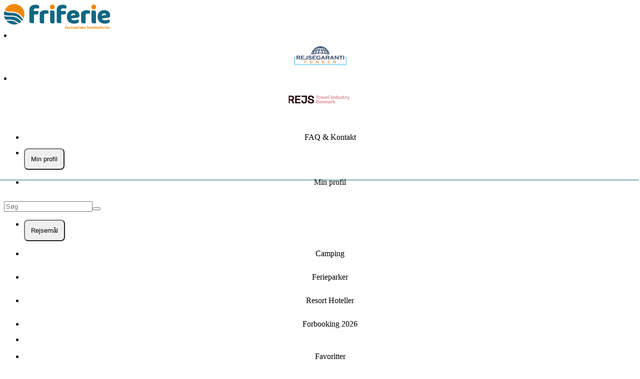

--- FILE ---
content_type: text/html;charset=utf-8
request_url: https://www.friferie.dk/camping/italien/toscana/le-tamerici
body_size: 77772
content:
<!DOCTYPE html><html><head><meta charset="utf-8"><meta name="viewport" content="width=device-width, initial-scale=1"><title>Le Tamerici - Camping i Italien med alt det bedste fra Toscana</title><script async type="text/javascript" src="https://widget.trustpilot.com/bootstrap/v5/tp.widget.bootstrap.min.js"></script><style>.item[data-v-063dcf13]>*{align-items:center;border-radius:.5rem;cursor:pointer;display:flex;flex-direction:column;justify-content:center;list-style-type:none;padding:.75rem;transition-duration:.3s;transition-property:color,background-color,border-color,text-decoration-color,fill,stroke;transition-timing-function:cubic-bezier(.4,0,.2,1)}.item[data-v-063dcf13]>:hover{--tw-bg-opacity:1;background-color:rgb(236 248 253/var(--tw-bg-opacity,1))}</style><style>.horizontal[data-v-1117e0d9]{border-top-width:1px;width:100%}.vertical[data-v-1117e0d9]{border-left-width:1px;min-height:100%}</style><style>.expand-enter-active[data-v-42260bf5],.expand-leave-active[data-v-42260bf5]{overflow:hidden;transition-duration:.3s;transition-property:max-height;transition-timing-function:cubic-bezier(.4,0,.2,1)}.expand-enter-to[data-v-42260bf5],.expand-leave-from[data-v-42260bf5]{max-height:100vh}@media(min-width:640px){.expand-enter-to[data-v-42260bf5],.expand-leave-from[data-v-42260bf5]{max-height:500px}}.expand-enter-from[data-v-42260bf5],.expand-leave-to[data-v-42260bf5]{max-height:0}</style><style>.expand-enter-active[data-v-5999fb69],.expand-leave-active[data-v-5999fb69]{overflow:hidden;transition-duration:.3s;transition-property:max-height;transition-timing-function:cubic-bezier(.4,0,.2,1)}.expand-enter-to[data-v-5999fb69],.expand-leave-from[data-v-5999fb69]{max-height:100vh}@media(min-width:640px){.expand-enter-to[data-v-5999fb69],.expand-leave-from[data-v-5999fb69]{max-height:500px}}.expand-enter-from[data-v-5999fb69],.expand-leave-to[data-v-5999fb69]{max-height:0}</style><style>.disabled[data-v-ca82a4ba]{opacity:.5;pointer-events:none}.primary[data-v-ca82a4ba]{--tw-bg-opacity:1;background-color:rgb(241 136 5/var(--tw-bg-opacity,1))}.primary[data-v-ca82a4ba]:hover{--tw-bg-opacity:1;background-color:rgb(251 159 47/var(--tw-bg-opacity,1))}.primary[data-v-ca82a4ba]:active{--tw-bg-opacity:1;background-color:rgb(216 121 4/var(--tw-bg-opacity,1))}.primary[data-v-ca82a4ba]:disabled{--tw-bg-opacity:1;background-color:rgb(253 219 177/var(--tw-bg-opacity,1))}.secondary[data-v-ca82a4ba]{border-width:2px;--tw-border-opacity:1;border-color:rgb(18 103 130/var(--tw-border-opacity,1));--tw-bg-opacity:1;background-color:rgb(255 255 255/var(--tw-bg-opacity,1));--tw-text-opacity:1;color:rgb(18 103 130/var(--tw-text-opacity,1))}.secondary[data-v-ca82a4ba]:hover{--tw-bg-opacity:1;background-color:rgb(236 248 253/var(--tw-bg-opacity,1))}.secondary[data-v-ca82a4ba]:active{--tw-bg-opacity:1;background-color:rgb(191 233 246/var(--tw-bg-opacity,1))}.success[data-v-ca82a4ba]{--tw-border-opacity:1;border-color:rgb(18 105 47/var(--tw-border-opacity,1));--tw-bg-opacity:1;background-color:rgb(30 174 78/var(--tw-bg-opacity,1));--tw-shadow:0px 3px 5px 0px rgba(0,0,0,.1);--tw-shadow-colored:0px 3px 5px 0px var(--tw-shadow-color);box-shadow:var(--tw-ring-offset-shadow,0 0 #0000),var(--tw-ring-shadow,0 0 #0000),var(--tw-shadow)}.success[data-v-ca82a4ba]:hover{--tw-bg-opacity:1;background-color:rgb(27 157 70/var(--tw-bg-opacity,1))}.success[data-v-ca82a4ba]:active{--tw-bg-opacity:1;background-color:rgb(18 105 47/var(--tw-bg-opacity,1))}.tertiary[data-v-ca82a4ba]{border-width:2px;--tw-border-opacity:1;background-color:rgb(18 103 130/var(--tw-bg-opacity,1));border-color:rgb(18 103 130/var(--tw-border-opacity,1));color:rgb(255 255 255/var(--tw-text-opacity,1))}.tertiary[data-v-ca82a4ba],.tertiary[data-v-ca82a4ba]:hover{--tw-bg-opacity:1;--tw-text-opacity:1}.tertiary[data-v-ca82a4ba]:hover{background-color:rgb(191 233 246/var(--tw-bg-opacity,1));color:rgb(18 103 130/var(--tw-text-opacity,1))}.tertiary[data-v-ca82a4ba]:active{--tw-bg-opacity:1;background-color:rgb(96 201 233/var(--tw-bg-opacity,1))}.alternative[data-v-ca82a4ba]{border-width:2px;--tw-border-opacity:1;border-color:rgb(33 156 186/var(--tw-border-opacity,1));--tw-bg-opacity:1;background-color:rgb(236 248 253/var(--tw-bg-opacity,1));--tw-text-opacity:1;color:rgb(18 103 130/var(--tw-text-opacity,1))}.alternative[data-v-ca82a4ba]:hover{--tw-bg-opacity:1;background-color:rgb(191 233 246/var(--tw-bg-opacity,1))}.alternative[data-v-ca82a4ba]:active{--tw-bg-opacity:1;background-color:rgb(96 201 233/var(--tw-bg-opacity,1))}.xs[data-v-ca82a4ba]{-moz-column-gap:.5rem;column-gap:.5rem;font-size:.75rem;height:2.5rem;padding-left:1.25rem;padding-right:1.25rem;width:-moz-fit-content;width:fit-content}.sm[data-v-ca82a4ba]{font-size:.875rem;height:46px}.md[data-v-ca82a4ba],.sm[data-v-ca82a4ba]{-moz-column-gap:.5rem;column-gap:.5rem;padding-left:1.5rem;padding-right:1.5rem;width:-moz-fit-content;width:fit-content}.md[data-v-ca82a4ba]{font-size:16px;height:50px}.lg[data-v-ca82a4ba]{font-size:16px;height:56px}.lg[data-v-ca82a4ba],.xl[data-v-ca82a4ba]{-moz-column-gap:.5rem;column-gap:.5rem;padding-left:2.5rem;padding-right:2.5rem;width:-moz-fit-content;width:fit-content}.xl[data-v-ca82a4ba]{font-size:1rem;height:64px}.wide[data-v-ca82a4ba]{min-width:100%}.selected[data-v-ca82a4ba]{border-width:2px;--tw-border-opacity:1;border-color:rgb(18 103 130/var(--tw-border-opacity,1))}.selected[data-v-ca82a4ba]:after{content:var(--tw-content);--tw-border-opacity:1;border-top-color:rgb(18 103 130/var(--tw-border-opacity,1))}.arrow[data-v-ca82a4ba]:after{border-left-color:transparent;border-left-width:8px;border-right-color:transparent;border-right-width:8px;border-top-width:7px;bottom:-.5rem;content:"";height:0;left:0;margin-left:auto;margin-right:auto;position:absolute;right:0;text-align:center;width:0}.fade-enter-active[data-v-ca82a4ba],.fade-leave-active[data-v-ca82a4ba]{transition-duration:.2s;transition-property:all;transition-timing-function:cubic-bezier(.4,0,.2,1)}.fade-enter-to[data-v-ca82a4ba],.fade-leave-from[data-v-ca82a4ba]{opacity:1}.fade-enter-from[data-v-ca82a4ba],.fade-leave-to[data-v-ca82a4ba]{opacity:0}</style><style>.justify-evenly>div[data-v-a615f5b8]{align-items:center;display:flex;flex:1 1 0%;justify-content:flex-start;padding-left:1rem;padding-right:1rem}</style><style>.md[data-v-27c2975d]{height:2.25rem;width:2.25rem}.md[data-v-27c2975d]:before{content:var(--tw-content);height:1.75rem;width:1.75rem}.lg[data-v-27c2975d]{height:3rem;width:3rem}.lg[data-v-27c2975d]:before{content:var(--tw-content);height:2.25rem;width:2.25rem}</style><style>.before-price[data-v-0be44012]:before{content:"";display:block;height:1px;left:-2px;position:absolute;top:50%;width:100%;--tw-rotate:-20deg;transform:translate(var(--tw-translate-x),var(--tw-translate-y)) rotate(var(--tw-rotate)) skew(var(--tw-skew-x)) skewY(var(--tw-skew-y)) scaleX(var(--tw-scale-x)) scaleY(var(--tw-scale-y));--tw-bg-opacity:1;background-color:rgb(18 103 130/var(--tw-bg-opacity,1))}</style><style>input[type=checkbox][data-v-d7f6ef4a]{align-items:center;-webkit-appearance:none;-moz-appearance:none;appearance:none;border-radius:.25rem;border-width:1px;cursor:pointer;display:flex;flex-shrink:0;height:25px;justify-content:center;position:relative;width:25px;--tw-border-opacity:1;border-color:rgb(141 144 145/var(--tw-border-opacity,1));--tw-bg-opacity:1;background-color:rgb(255 255 255/var(--tw-bg-opacity,1));outline:2px solid transparent;outline-offset:2px}input[type=checkbox][data-v-d7f6ef4a]:checked{--tw-border-opacity:1;border-color:rgb(30 174 78/var(--tw-border-opacity,1))}input[type=checkbox][data-v-d7f6ef4a]:hover{--tw-border-opacity:1;border-color:rgb(141 144 145/var(--tw-border-opacity,1))}input[type=checkbox][data-v-d7f6ef4a]:disabled{--tw-border-opacity:1;border-color:rgb(232 233 233/var(--tw-border-opacity,1))}input[type=checkbox][data-v-d7f6ef4a]:disabled,input[type=checkbox]:disabled+label[data-v-d7f6ef4a]{cursor:default;opacity:.6;pointer-events:none}input[type=checkbox][data-v-d7f6ef4a]:checked:after{height:.75rem;margin-bottom:2px;width:.375rem;--tw-rotate:45deg;border-style:solid;transform:translate(var(--tw-translate-x),var(--tw-translate-y)) rotate(var(--tw-rotate)) skew(var(--tw-skew-x)) skewY(var(--tw-skew-y)) scaleX(var(--tw-scale-x)) scaleY(var(--tw-scale-y));--tw-border-opacity:1;border-color:rgb(30 174 78/var(--tw-border-opacity,1));border-width:0 2px 2px 0;content:""}input[type=checkbox].sm[data-v-d7f6ef4a]{height:20px;width:20px}input[type=checkbox].sm[data-v-d7f6ef4a]:checked:after{--tw-scale-x:.75;--tw-scale-y:.75}input[type=checkbox].md[data-v-d7f6ef4a],input[type=checkbox].sm[data-v-d7f6ef4a]:checked:after{transform:translate(var(--tw-translate-x),var(--tw-translate-y)) rotate(var(--tw-rotate)) skew(var(--tw-skew-x)) skewY(var(--tw-skew-y)) scaleX(var(--tw-scale-x)) scaleY(var(--tw-scale-y))}input[type=checkbox].md[data-v-d7f6ef4a]{--tw-scale-x:1;--tw-scale-y:1}input[type=checkbox].lg[data-v-d7f6ef4a]{height:30px;width:30px}input[type=checkbox].lg[data-v-d7f6ef4a]:checked:after{--tw-scale-x:1.25;--tw-scale-y:1.25;transform:translate(var(--tw-translate-x),var(--tw-translate-y)) rotate(var(--tw-rotate)) skew(var(--tw-skew-x)) skewY(var(--tw-skew-y)) scaleX(var(--tw-scale-x)) scaleY(var(--tw-scale-y))}input[type=checkbox].default[data-v-d7f6ef4a]:checked{--tw-border-opacity:1;border-color:rgb(141 144 145/var(--tw-border-opacity,1))}input[type=checkbox].green[data-v-d7f6ef4a]:checked{--tw-border-opacity:1;border-color:rgb(30 174 78/var(--tw-border-opacity,1))}input[type=checkbox].green:checked+label[data-v-d7f6ef4a]{--tw-text-opacity:1;color:rgb(30 174 78/var(--tw-text-opacity,1))}</style><style>.optionListStyle:not(:first-child){border-left-width:2px;padding-left:1rem;padding-right:1rem}@media(min-width:1024px){.optionListStyle:not(:first-child){padding-left:1rem;padding-right:1rem}}</style><link rel="stylesheet" href="/_nuxt/entry.BdsEnh33.css" crossorigin><link rel="stylesheet" href="/_nuxt/Checkbox.CNpqAkuW.css" crossorigin><link rel="stylesheet" href="/_nuxt/index.CsH47tzd.css" crossorigin><link rel="stylesheet" href="/_nuxt/index.BOSHmvP5.css" crossorigin><style>:where(.i-material-symbols-light\:animated-images-outline-rounded){display:inline-block;width:1em;height:1em;background-color:currentColor;-webkit-mask-image:var(--svg);mask-image:var(--svg);-webkit-mask-repeat:no-repeat;mask-repeat:no-repeat;-webkit-mask-size:100% 100%;mask-size:100% 100%;--svg:url("data:image/svg+xml,%3Csvg xmlns='http://www.w3.org/2000/svg' viewBox='0 0 24 24' width='24' height='24'%3E%3Cpath fill='black' d='m13.762 11.898l2.546-1.727q.354-.242.354-.671t-.354-.671l-2.546-1.727q-.404-.293-.833-.05q-.429.242-.429.727v3.442q0 .485.429.727q.429.243.833-.05m-4.608 4.564q-.69 0-1.153-.463t-.462-1.153V4.616q0-.691.462-1.153T9.154 3h10.23q.691 0 1.153.463T21 4.616v10.23q0 .69-.463 1.153t-1.153.463zm0-1h10.23q.27 0 .443-.173t.173-.443V4.616q0-.27-.173-.443T19.385 4H9.154q-.27 0-.442.173q-.173.173-.173.443v10.23q0 .27.173.443t.442.173M6.18 20.817q-.672.081-1.2-.323q-.527-.403-.608-1.075L3.144 9.706q-.08-.671.339-1.215q.419-.545 1.09-.612l.435-.02q.213-.017.377.12q.165.137.165.375q0 .183-.128.333t-.31.167l-.39.019q-.27.02-.424.221q-.154.202-.115.472l1.196 9.719q.038.269.23.423q.193.154.462.115l11.773-1.47q.214-.03.375.095t.193.339t-.095.362t-.338.18z'/%3E%3C/svg%3E")}:where(.i-material-symbols\:ac-unit){display:inline-block;width:1em;height:1em;background-color:currentColor;-webkit-mask-image:var(--svg);mask-image:var(--svg);-webkit-mask-repeat:no-repeat;mask-repeat:no-repeat;-webkit-mask-size:100% 100%;mask-size:100% 100%;--svg:url("data:image/svg+xml,%3Csvg xmlns='http://www.w3.org/2000/svg' viewBox='0 0 24 24' width='24' height='24'%3E%3Cpath fill='black' d='M11 22v-4.15l-3.25 3.2l-1.4-1.4L11 15v-2H9l-4.65 4.65l-1.4-1.4L6.15 13H2v-2h4.15l-3.2-3.25l1.4-1.4L9 11h2V9L6.35 4.35l1.4-1.4L11 6.15V2h2v4.15l3.25-3.2l1.4 1.4L13 9v2h2l4.65-4.65l1.4 1.4l-3.2 3.25H22v2h-4.15l3.2 3.25l-1.4 1.4L15 13h-2v2l4.65 4.65l-1.4 1.4l-3.25-3.2V22z'/%3E%3C/svg%3E")}:where(.i-material-symbols\:ac-unit-rounded){display:inline-block;width:1em;height:1em;background-color:currentColor;-webkit-mask-image:var(--svg);mask-image:var(--svg);-webkit-mask-repeat:no-repeat;mask-repeat:no-repeat;-webkit-mask-size:100% 100%;mask-size:100% 100%;--svg:url("data:image/svg+xml,%3Csvg xmlns='http://www.w3.org/2000/svg' viewBox='0 0 24 24' width='24' height='24'%3E%3Cpath fill='black' d='m11 17.85l-2.575 2.525q-.275.275-.687.275t-.688-.3q-.3-.275-.3-.687t.3-.713L11 15v-2H9l-3.975 3.975q-.275.275-.687.275t-.713-.3q-.275-.275-.275-.687t.275-.688L6.15 13H2.975q-.425 0-.7-.288T2 12t.288-.712T3 11h3.15L3.625 8.45q-.275-.275-.275-.687t.3-.713q.275-.275.688-.275t.712.275L9 11h2V9L7.025 5.05q-.275-.275-.275-.687t.3-.713q.275-.275.688-.275t.687.275L11 6.15V3q0-.425.288-.712T12 2t.713.288T13 3v3.15l2.55-2.5q.275-.275.688-.275t.712.275q.275.3.275.713t-.275.687L13 9v2h2l3.95-3.95q.275-.275.688-.275t.712.3q.275.275.275.687t-.275.688L17.85 11H21q.425 0 .713.288T22 12t-.288.713T21 13h-3.15l2.5 2.575q.275.275.275.688t-.275.687q-.3.3-.712.3t-.688-.3L15 13h-2v2l3.95 3.975q.275.275.275.688t-.3.712q-.275.275-.687.275t-.688-.275L13 17.85v3.175q0 .425-.288.7T12 22t-.712-.288T11 21z'/%3E%3C/svg%3E")}:where(.i-material-symbols\:add-circle-outline-rounded){display:inline-block;width:1em;height:1em;background-color:currentColor;-webkit-mask-image:var(--svg);mask-image:var(--svg);-webkit-mask-repeat:no-repeat;mask-repeat:no-repeat;-webkit-mask-size:100% 100%;mask-size:100% 100%;--svg:url("data:image/svg+xml,%3Csvg xmlns='http://www.w3.org/2000/svg' viewBox='0 0 24 24' width='24' height='24'%3E%3Cpath fill='black' d='M11 13v3q0 .425.288.713T12 17t.713-.288T13 16v-3h3q.425 0 .713-.288T17 12t-.288-.712T16 11h-3V8q0-.425-.288-.712T12 7t-.712.288T11 8v3H8q-.425 0-.712.288T7 12t.288.713T8 13zm1 9q-2.075 0-3.9-.788t-3.175-2.137T2.788 15.9T2 12t.788-3.9t2.137-3.175T8.1 2.788T12 2t3.9.788t3.175 2.137T21.213 8.1T22 12t-.788 3.9t-2.137 3.175t-3.175 2.138T12 22m0-2q3.35 0 5.675-2.325T20 12t-2.325-5.675T12 4T6.325 6.325T4 12t2.325 5.675T12 20m0-8'/%3E%3C/svg%3E")}:where(.i-material-symbols\:apartment-rounded){display:inline-block;width:1em;height:1em;background-color:currentColor;-webkit-mask-image:var(--svg);mask-image:var(--svg);-webkit-mask-repeat:no-repeat;mask-repeat:no-repeat;-webkit-mask-size:100% 100%;mask-size:100% 100%;--svg:url("data:image/svg+xml,%3Csvg xmlns='http://www.w3.org/2000/svg' viewBox='0 0 24 24' width='24' height='24'%3E%3Cpath fill='black' d='M5 21q-.825 0-1.412-.587T3 19V9q0-.825.588-1.412T5 7h2V5q0-.825.588-1.412T9 3h6q.825 0 1.413.588T17 5v6h2q.825 0 1.413.588T21 13v6q0 .825-.587 1.413T19 21h-6v-4h-2v4zm0-2h2v-2H5zm0-4h2v-2H5zm0-4h2V9H5zm4 4h2v-2H9zm0-4h2V9H9zm0-4h2V5H9zm4 8h2v-2h-2zm0-4h2V9h-2zm0-4h2V5h-2zm4 12h2v-2h-2zm0-4h2v-2h-2z'/%3E%3C/svg%3E")}:where(.i-material-symbols\:bedroom-parent-outline){display:inline-block;width:1em;height:1em;background-color:currentColor;-webkit-mask-image:var(--svg);mask-image:var(--svg);-webkit-mask-repeat:no-repeat;mask-repeat:no-repeat;-webkit-mask-size:100% 100%;mask-size:100% 100%;--svg:url("data:image/svg+xml,%3Csvg xmlns='http://www.w3.org/2000/svg' viewBox='0 0 24 24' width='24' height='24'%3E%3Cpath fill='black' d='M5 17h1.5v-1.5h11V17H19v-3.85q0-.525-.2-.987t-.55-.813V9q0-.825-.587-1.412T16.25 7H13q-.275 0-.525.075T12 7.3q-.225-.15-.475-.225T11 7H7.75q-.825 0-1.412.588T5.75 9v2.35q-.35.35-.55.813t-.2.987zm1.5-3v-1q0-.425.288-.712T7.5 12h9q.425 0 .713.288T17.5 13v1zm.75-3.5v-2h4v2zm5.5 0v-2h4v2zM4 22q-.825 0-1.412-.587T2 20V4q0-.825.588-1.412T4 2h16q.825 0 1.413.588T22 4v16q0 .825-.587 1.413T20 22zm0-2h16V4H4zm0 0V4z'/%3E%3C/svg%3E")}:where(.i-material-symbols\:calendar-month-outline-rounded){display:inline-block;width:1em;height:1em;background-color:currentColor;-webkit-mask-image:var(--svg);mask-image:var(--svg);-webkit-mask-repeat:no-repeat;mask-repeat:no-repeat;-webkit-mask-size:100% 100%;mask-size:100% 100%;--svg:url("data:image/svg+xml,%3Csvg xmlns='http://www.w3.org/2000/svg' viewBox='0 0 24 24' width='24' height='24'%3E%3Cpath fill='black' d='M5 22q-.825 0-1.412-.587T3 20V6q0-.825.588-1.412T5 4h1V3q0-.425.288-.712T7 2t.713.288T8 3v1h8V3q0-.425.288-.712T17 2t.713.288T18 3v1h1q.825 0 1.413.588T21 6v14q0 .825-.587 1.413T19 22zm0-2h14V10H5zM5 8h14V6H5zm0 0V6zm7 6q-.425 0-.712-.288T11 13t.288-.712T12 12t.713.288T13 13t-.288.713T12 14m-4 0q-.425 0-.712-.288T7 13t.288-.712T8 12t.713.288T9 13t-.288.713T8 14m8 0q-.425 0-.712-.288T15 13t.288-.712T16 12t.713.288T17 13t-.288.713T16 14m-4 4q-.425 0-.712-.288T11 17t.288-.712T12 16t.713.288T13 17t-.288.713T12 18m-4 0q-.425 0-.712-.288T7 17t.288-.712T8 16t.713.288T9 17t-.288.713T8 18m8 0q-.425 0-.712-.288T15 17t.288-.712T16 16t.713.288T17 17t-.288.713T16 18'/%3E%3C/svg%3E")}:where(.i-material-symbols\:camping-outline){display:inline-block;width:1em;height:1em;background-color:currentColor;-webkit-mask-image:var(--svg);mask-image:var(--svg);-webkit-mask-repeat:no-repeat;mask-repeat:no-repeat;-webkit-mask-size:100% 100%;mask-size:100% 100%;--svg:url("data:image/svg+xml,%3Csvg xmlns='http://www.w3.org/2000/svg' viewBox='0 0 24 24' width='24' height='24'%3E%3Cpath fill='black' d='M2 22v-4.65l8.75-11.8L9 3.2L10.6 2L12 3.875L13.4 2L15 3.2l-1.75 2.35L22 17.35V22zM12 7.225L4 18v2h3l5-7l5 7h3v-2zM9.45 20h5.1L12 16.45zM12 13l5 7zl-5 7z'/%3E%3C/svg%3E")}:where(.i-material-symbols\:check-rounded){display:inline-block;width:1em;height:1em;background-color:currentColor;-webkit-mask-image:var(--svg);mask-image:var(--svg);-webkit-mask-repeat:no-repeat;mask-repeat:no-repeat;-webkit-mask-size:100% 100%;mask-size:100% 100%;--svg:url("data:image/svg+xml,%3Csvg xmlns='http://www.w3.org/2000/svg' viewBox='0 0 24 24' width='24' height='24'%3E%3Cpath fill='black' d='m9.55 15.15l8.475-8.475q.3-.3.7-.3t.7.3t.3.713t-.3.712l-9.175 9.2q-.3.3-.7.3t-.7-.3L4.55 13q-.3-.3-.288-.712t.313-.713t.713-.3t.712.3z'/%3E%3C/svg%3E")}:where(.i-material-symbols\:chevron-left-rounded){display:inline-block;width:1em;height:1em;background-color:currentColor;-webkit-mask-image:var(--svg);mask-image:var(--svg);-webkit-mask-repeat:no-repeat;mask-repeat:no-repeat;-webkit-mask-size:100% 100%;mask-size:100% 100%;--svg:url("data:image/svg+xml,%3Csvg xmlns='http://www.w3.org/2000/svg' viewBox='0 0 24 24' width='24' height='24'%3E%3Cpath fill='black' d='m10.8 12l3.9 3.9q.275.275.275.7t-.275.7t-.7.275t-.7-.275l-4.6-4.6q-.15-.15-.212-.325T8.425 12t.063-.375t.212-.325l4.6-4.6q.275-.275.7-.275t.7.275t.275.7t-.275.7z'/%3E%3C/svg%3E")}:where(.i-material-symbols\:chevron-right-rounded){display:inline-block;width:1em;height:1em;background-color:currentColor;-webkit-mask-image:var(--svg);mask-image:var(--svg);-webkit-mask-repeat:no-repeat;mask-repeat:no-repeat;-webkit-mask-size:100% 100%;mask-size:100% 100%;--svg:url("data:image/svg+xml,%3Csvg xmlns='http://www.w3.org/2000/svg' viewBox='0 0 24 24' width='24' height='24'%3E%3Cpath fill='black' d='M12.6 12L8.7 8.1q-.275-.275-.275-.7t.275-.7t.7-.275t.7.275l4.6 4.6q.15.15.213.325t.062.375t-.062.375t-.213.325l-4.6 4.6q-.275.275-.7.275t-.7-.275t-.275-.7t.275-.7z'/%3E%3C/svg%3E")}:where(.i-material-symbols\:close-rounded){display:inline-block;width:1em;height:1em;background-color:currentColor;-webkit-mask-image:var(--svg);mask-image:var(--svg);-webkit-mask-repeat:no-repeat;mask-repeat:no-repeat;-webkit-mask-size:100% 100%;mask-size:100% 100%;--svg:url("data:image/svg+xml,%3Csvg xmlns='http://www.w3.org/2000/svg' viewBox='0 0 24 24' width='24' height='24'%3E%3Cpath fill='black' d='m12 13.4l-4.9 4.9q-.275.275-.7.275t-.7-.275t-.275-.7t.275-.7l4.9-4.9l-4.9-4.9q-.275-.275-.275-.7t.275-.7t.7-.275t.7.275l4.9 4.9l4.9-4.9q.275-.275.7-.275t.7.275t.275.7t-.275.7L13.4 12l4.9 4.9q.275.275.275.7t-.275.7t-.7.275t-.7-.275z'/%3E%3C/svg%3E")}:where(.i-material-symbols\:dishwasher-gen-outline-rounded){display:inline-block;width:1em;height:1em;background-color:currentColor;-webkit-mask-image:var(--svg);mask-image:var(--svg);-webkit-mask-repeat:no-repeat;mask-repeat:no-repeat;-webkit-mask-size:100% 100%;mask-size:100% 100%;--svg:url("data:image/svg+xml,%3Csvg xmlns='http://www.w3.org/2000/svg' viewBox='0 0 24 24' width='24' height='24'%3E%3Cpath fill='black' d='M8 7q.425 0 .713-.288T9 6t-.288-.712T8 5t-.712.288T7 6t.288.713T8 7m3 0q.425 0 .713-.288T12 6t-.288-.712T11 5t-.712.288T10 6t.288.713T11 7m1 11q1.575 0 2.688-1.075T15.8 14.3q0-.725-.25-1.412T14.8 11.7l-2.1-2.1q-.3-.3-.7-.3t-.7.3l-2 2q-.55.55-.837 1.25T8.2 14.3q.05 1.55 1.15 2.625T12 18m0-1.9q-.75 0-1.275-.525T10.2 14.3q0-.375.138-.712t.412-.613l1.25-1.25l1.225 1.225q.275.275.425.625t.15.725q0 .75-.525 1.275T12 16.1M6 22q-.825 0-1.412-.587T4 20V4q0-.825.588-1.412T6 2h12q.825 0 1.413.588T20 4v16q0 .825-.587 1.413T18 22zm0-2h12V4H6zm0 0V4z'/%3E%3C/svg%3E")}:where(.i-material-symbols\:edit-square-outline-rounded){display:inline-block;width:1em;height:1em;background-color:currentColor;-webkit-mask-image:var(--svg);mask-image:var(--svg);-webkit-mask-repeat:no-repeat;mask-repeat:no-repeat;-webkit-mask-size:100% 100%;mask-size:100% 100%;--svg:url("data:image/svg+xml,%3Csvg xmlns='http://www.w3.org/2000/svg' viewBox='0 0 24 24' width='24' height='24'%3E%3Cpath fill='black' d='M5 21q-.825 0-1.412-.587T3 19V5q0-.825.588-1.412T5 3h6.525q.5 0 .75.313t.25.687t-.262.688T11.5 5H5v14h14v-6.525q0-.5.313-.75t.687-.25t.688.25t.312.75V19q0 .825-.587 1.413T19 21zm4-7v-2.425q0-.4.15-.763t.425-.637l8.6-8.6q.3-.3.675-.45t.75-.15q.4 0 .763.15t.662.45L22.425 3q.275.3.425.663T23 4.4t-.137.738t-.438.662l-8.6 8.6q-.275.275-.637.438t-.763.162H10q-.425 0-.712-.288T9 14m12.025-9.6l-1.4-1.4zM11 13h1.4l5.8-5.8l-.7-.7l-.725-.7L11 11.575zm6.5-6.5l-.725-.7zl.7.7z'/%3E%3C/svg%3E")}:where(.i-material-symbols\:expand-content-rounded){display:inline-block;width:1em;height:1em;background-color:currentColor;-webkit-mask-image:var(--svg);mask-image:var(--svg);-webkit-mask-repeat:no-repeat;mask-repeat:no-repeat;-webkit-mask-size:100% 100%;mask-size:100% 100%;--svg:url("data:image/svg+xml,%3Csvg xmlns='http://www.w3.org/2000/svg' viewBox='0 0 24 24' width='24' height='24'%3E%3Cpath fill='black' d='M7 17h3q.425 0 .713.288T11 18t-.288.713T10 19H6q-.425 0-.712-.288T5 18v-4q0-.425.288-.712T6 13t.713.288T7 14zM17 7h-3q-.425 0-.712-.288T13 6t.288-.712T14 5h4q.425 0 .713.288T19 6v4q0 .425-.288.713T18 11t-.712-.288T17 10z'/%3E%3C/svg%3E")}:where(.i-material-symbols\:expand-more-rounded){display:inline-block;width:1em;height:1em;background-color:currentColor;-webkit-mask-image:var(--svg);mask-image:var(--svg);-webkit-mask-repeat:no-repeat;mask-repeat:no-repeat;-webkit-mask-size:100% 100%;mask-size:100% 100%;--svg:url("data:image/svg+xml,%3Csvg xmlns='http://www.w3.org/2000/svg' viewBox='0 0 24 24' width='24' height='24'%3E%3Cpath fill='black' d='M12 14.95q-.2 0-.375-.062t-.325-.213l-4.6-4.6q-.275-.275-.275-.7t.275-.7t.7-.275t.7.275l3.9 3.9l3.9-3.9q.275-.275.7-.275t.7.275t.275.7t-.275.7l-4.6 4.6q-.15.15-.325.213T12 14.95'/%3E%3C/svg%3E")}:where(.i-material-symbols\:favorite-outline){display:inline-block;width:1em;height:1em;background-color:currentColor;-webkit-mask-image:var(--svg);mask-image:var(--svg);-webkit-mask-repeat:no-repeat;mask-repeat:no-repeat;-webkit-mask-size:100% 100%;mask-size:100% 100%;--svg:url("data:image/svg+xml,%3Csvg xmlns='http://www.w3.org/2000/svg' viewBox='0 0 24 24' width='24' height='24'%3E%3Cpath fill='black' d='m12 21l-1.45-1.3q-2.525-2.275-4.175-3.925T3.75 12.812T2.388 10.4T2 8.15Q2 5.8 3.575 4.225T7.5 2.65q1.3 0 2.475.55T12 4.75q.85-1 2.025-1.55t2.475-.55q2.35 0 3.925 1.575T22 8.15q0 1.15-.387 2.25t-1.363 2.412t-2.625 2.963T13.45 19.7zm0-2.7q2.4-2.15 3.95-3.687t2.45-2.675t1.25-2.026T20 8.15q0-1.5-1-2.5t-2.5-1q-1.175 0-2.175.662T12.95 7h-1.9q-.375-1.025-1.375-1.687T7.5 4.65q-1.5 0-2.5 1t-1 2.5q0 .875.35 1.763t1.25 2.025t2.45 2.675T12 18.3m0-6.825'/%3E%3C/svg%3E")}:where(.i-material-symbols\:favorite-outline-rounded){display:inline-block;width:1em;height:1em;background-color:currentColor;-webkit-mask-image:var(--svg);mask-image:var(--svg);-webkit-mask-repeat:no-repeat;mask-repeat:no-repeat;-webkit-mask-size:100% 100%;mask-size:100% 100%;--svg:url("data:image/svg+xml,%3Csvg xmlns='http://www.w3.org/2000/svg' viewBox='0 0 24 24' width='24' height='24'%3E%3Cpath fill='black' d='M12 20.325q-.35 0-.712-.125t-.638-.4l-1.725-1.575q-2.65-2.425-4.788-4.812T2 8.15Q2 5.8 3.575 4.225T7.5 2.65q1.325 0 2.5.562t2 1.538q.825-.975 2-1.537t2.5-.563q2.35 0 3.925 1.575T22 8.15q0 2.875-2.125 5.275T15.05 18.25l-1.7 1.55q-.275.275-.637.4t-.713.125M11.05 6.75q-.725-1.025-1.55-1.563t-2-.537q-1.5 0-2.5 1t-1 2.5q0 1.3.925 2.763t2.213 2.837t2.65 2.575T12 18.3q.85-.775 2.213-1.975t2.65-2.575t2.212-2.837T20 8.15q0-1.5-1-2.5t-2.5-1q-1.175 0-2 .538T12.95 6.75q-.175.25-.425.375T12 7.25t-.525-.125t-.425-.375m.95 4.725'/%3E%3C/svg%3E")}:where(.i-material-symbols\:filter-alt){display:inline-block;width:1em;height:1em;background-color:currentColor;-webkit-mask-image:var(--svg);mask-image:var(--svg);-webkit-mask-repeat:no-repeat;mask-repeat:no-repeat;-webkit-mask-size:100% 100%;mask-size:100% 100%;--svg:url("data:image/svg+xml,%3Csvg xmlns='http://www.w3.org/2000/svg' viewBox='0 0 24 24' width='24' height='24'%3E%3Cpath fill='black' d='M11 20q-.425 0-.712-.288T10 19v-6L4.2 5.6q-.375-.5-.112-1.05T5 4h14q.65 0 .913.55T19.8 5.6L14 13v6q0 .425-.288.713T13 20z'/%3E%3C/svg%3E")}:where(.i-material-symbols\:group-outline-rounded){display:inline-block;width:1em;height:1em;background-color:currentColor;-webkit-mask-image:var(--svg);mask-image:var(--svg);-webkit-mask-repeat:no-repeat;mask-repeat:no-repeat;-webkit-mask-size:100% 100%;mask-size:100% 100%;--svg:url("data:image/svg+xml,%3Csvg xmlns='http://www.w3.org/2000/svg' viewBox='0 0 24 24' width='24' height='24'%3E%3Cpath fill='black' d='M1 17.2q0-.85.438-1.562T2.6 14.55q1.55-.775 3.15-1.162T9 13t3.25.388t3.15 1.162q.725.375 1.163 1.088T17 17.2v.8q0 .825-.587 1.413T15 20H3q-.825 0-1.412-.587T1 18zM21 20h-2.55q.275-.45.413-.962T19 18v-1q0-1.1-.612-2.113T16.65 13.15q1.275.15 2.4.513t2.1.887q.9.5 1.375 1.112T23 17v1q0 .825-.587 1.413T21 20M9 12q-1.65 0-2.825-1.175T5 8t1.175-2.825T9 4t2.825 1.175T13 8t-1.175 2.825T9 12m10-4q0 1.65-1.175 2.825T15 12q-.275 0-.7-.062t-.7-.138q.675-.8 1.038-1.775T15 8t-.362-2.025T13.6 4.2q.35-.125.7-.163T15 4q1.65 0 2.825 1.175T19 8M3 18h12v-.8q0-.275-.137-.5t-.363-.35q-1.35-.675-2.725-1.012T9 15t-2.775.338T3.5 16.35q-.225.125-.363.35T3 17.2zm6-8q.825 0 1.413-.587T11 8t-.587-1.412T9 6t-1.412.588T7 8t.588 1.413T9 10m0-2'/%3E%3C/svg%3E")}:where(.i-material-symbols\:holiday-village-outline-rounded){display:inline-block;width:1em;height:1em;background-color:currentColor;-webkit-mask-image:var(--svg);mask-image:var(--svg);-webkit-mask-repeat:no-repeat;mask-repeat:no-repeat;-webkit-mask-size:100% 100%;mask-size:100% 100%;--svg:url("data:image/svg+xml,%3Csvg xmlns='http://www.w3.org/2000/svg' viewBox='0 0 24 24' width='24' height='24'%3E%3Cpath fill='black' d='M2 18v-7.175q0-.4.15-.762t.425-.638l4-4q.3-.3.675-.45t.75-.15t.75.15t.675.45l4 4q.275.275.425.638t.15.762V18q0 .825-.587 1.413T12 20H4q-.825 0-1.412-.587T2 18m2 0h3v-2q0-.425.288-.712T8 15t.713.288T9 16v2h3v-7.175l-4-4l-4 4zm12 1V9.175L12.525 5.7q-.475-.475-.225-1.088T13.225 4q.2 0 .4.088t.325.212l3.475 3.475q.275.275.425.638t.15.762V19q0 .425-.288.713T17 20t-.712-.288T16 19m4 0V7.525L18.175 5.7q-.475-.475-.225-1.088T18.875 4q.2 0 .4.088t.325.212l1.825 1.825q.275.275.425.638t.15.762V19q0 .425-.288.713T21 20t-.712-.288T20 19M4 18h8zm4-5q-.425 0-.712-.288T7 12t.288-.712T8 11t.713.288T9 12t-.288.713T8 13'/%3E%3C/svg%3E")}:where(.i-material-symbols\:home-pin-outline-rounded){display:inline-block;width:1em;height:1em;background-color:currentColor;-webkit-mask-image:var(--svg);mask-image:var(--svg);-webkit-mask-repeat:no-repeat;mask-repeat:no-repeat;-webkit-mask-size:100% 100%;mask-size:100% 100%;--svg:url("data:image/svg+xml,%3Csvg xmlns='http://www.w3.org/2000/svg' viewBox='0 0 24 24' width='24' height='24'%3E%3Cpath fill='black' d='M9 13h2v-2.75h2V13h2V8.25l-3-2l-3 2zm3 6.35q3.05-2.8 4.525-5.087T18 10.2q0-2.725-1.737-4.462T12 4T7.738 5.738T6 10.2q0 1.775 1.475 4.063T12 19.35m0 1.975q-.35 0-.7-.125t-.625-.375Q9.05 19.325 7.8 17.9t-2.087-2.762t-1.275-2.575T4 10.2q0-3.75 2.413-5.975T12 2t5.588 2.225T20 10.2q0 1.125-.437 2.363t-1.275 2.575T16.2 17.9t-2.875 2.925q-.275.25-.625.375t-.7.125M12 10'/%3E%3C/svg%3E")}:where(.i-material-symbols\:home-pin-rounded){display:inline-block;width:1em;height:1em;background-color:currentColor;-webkit-mask-image:var(--svg);mask-image:var(--svg);-webkit-mask-repeat:no-repeat;mask-repeat:no-repeat;-webkit-mask-size:100% 100%;mask-size:100% 100%;--svg:url("data:image/svg+xml,%3Csvg xmlns='http://www.w3.org/2000/svg' viewBox='0 0 24 24' width='24' height='24'%3E%3Cpath fill='black' d='M9 13h2v-2.75h2V13h2V8.25l-3-2l-3 2zm3 8.325q-.35 0-.7-.125t-.625-.375Q9.05 19.325 7.8 17.9t-2.087-2.762t-1.275-2.575T4 10.2q0-3.75 2.413-5.975T12 2t5.588 2.225T20 10.2q0 1.125-.437 2.363t-1.275 2.575T16.2 17.9t-2.875 2.925q-.275.25-.625.375t-.7.125'/%3E%3C/svg%3E")}:where(.i-material-symbols\:king-bed-outline){display:inline-block;width:1em;height:1em;background-color:currentColor;-webkit-mask-image:var(--svg);mask-image:var(--svg);-webkit-mask-repeat:no-repeat;mask-repeat:no-repeat;-webkit-mask-size:100% 100%;mask-size:100% 100%;--svg:url("data:image/svg+xml,%3Csvg xmlns='http://www.w3.org/2000/svg' viewBox='0 0 24 24' width='24' height='24'%3E%3Cpath fill='black' d='M5 19H4l-.65-2H2v-5.025q0-.825.588-1.4T4 10V7q0-.825.588-1.412T6 5h12q.825 0 1.413.588T20 7v3q.825 0 1.413.588T22 12v5h-1.35L20 19h-1l-.65-2H5.65zm8-9h5V7h-5zm-7 0h5V7H6zm-2 5h16v-3H4zm16 0H4z'/%3E%3C/svg%3E")}:where(.i-material-symbols\:king-bed-outline-rounded){display:inline-block;width:1em;height:1em;background-color:currentColor;-webkit-mask-image:var(--svg);mask-image:var(--svg);-webkit-mask-repeat:no-repeat;mask-repeat:no-repeat;-webkit-mask-size:100% 100%;mask-size:100% 100%;--svg:url("data:image/svg+xml,%3Csvg xmlns='http://www.w3.org/2000/svg' viewBox='0 0 24 24' width='24' height='24'%3E%3Cpath fill='black' d='M2 11.975q0-.825.588-1.4T4 10V7q0-.825.588-1.412T6 5h12q.825 0 1.413.588T20 7v3q.825 0 1.413.588T22 12v3.65q0 .575-.387.963T20.65 17l-.55 1.675q-.05.15-.175.238T19.65 19h-.3q-.15 0-.275-.088t-.175-.237L18.35 17H5.65l-.55 1.675q-.05.15-.175.238T4.65 19h-.3q-.15 0-.275-.088t-.175-.237L3.35 17q-.575 0-.962-.387T2 15.65zM13 10h5V7h-5zm-7 0h5V7H6zm-2 5h16v-3H4zm16 0H4z'/%3E%3C/svg%3E")}:where(.i-material-symbols\:location-on-outline){display:inline-block;width:1em;height:1em;background-color:currentColor;-webkit-mask-image:var(--svg);mask-image:var(--svg);-webkit-mask-repeat:no-repeat;mask-repeat:no-repeat;-webkit-mask-size:100% 100%;mask-size:100% 100%;--svg:url("data:image/svg+xml,%3Csvg xmlns='http://www.w3.org/2000/svg' viewBox='0 0 24 24' width='24' height='24'%3E%3Cpath fill='black' d='M12 12q.825 0 1.413-.587T14 10t-.587-1.412T12 8t-1.412.588T10 10t.588 1.413T12 12m0 7.35q3.05-2.8 4.525-5.087T18 10.2q0-2.725-1.737-4.462T12 4T7.738 5.738T6 10.2q0 1.775 1.475 4.063T12 19.35M12 22q-4.025-3.425-6.012-6.362T4 10.2q0-3.75 2.413-5.975T12 2t5.588 2.225T20 10.2q0 2.5-1.987 5.438T12 22m0-12'/%3E%3C/svg%3E")}:where(.i-material-symbols\:login){display:inline-block;width:1em;height:1em;background-color:currentColor;-webkit-mask-image:var(--svg);mask-image:var(--svg);-webkit-mask-repeat:no-repeat;mask-repeat:no-repeat;-webkit-mask-size:100% 100%;mask-size:100% 100%;--svg:url("data:image/svg+xml,%3Csvg xmlns='http://www.w3.org/2000/svg' viewBox='0 0 24 24' width='24' height='24'%3E%3Cpath fill='black' d='M12 21v-2h7V5h-7V3h7q.825 0 1.413.588T21 5v14q0 .825-.587 1.413T19 21zm-2-4l-1.375-1.45l2.55-2.55H3v-2h8.175l-2.55-2.55L10 7l5 5z'/%3E%3C/svg%3E")}:where(.i-material-symbols\:manage-search-rounded){display:inline-block;width:1em;height:1em;background-color:currentColor;-webkit-mask-image:var(--svg);mask-image:var(--svg);-webkit-mask-repeat:no-repeat;mask-repeat:no-repeat;-webkit-mask-size:100% 100%;mask-size:100% 100%;--svg:url("data:image/svg+xml,%3Csvg xmlns='http://www.w3.org/2000/svg' viewBox='0 0 24 24' width='24' height='24'%3E%3Cpath fill='black' d='M3 19q-.425 0-.712-.288T2 18t.288-.712T3 17h8q.425 0 .713.288T12 18t-.288.713T11 19zm0-5q-.425 0-.712-.288T2 13t.288-.712T3 12h3q.425 0 .713.288T7 13t-.288.713T6 14zm0-5q-.425 0-.712-.288T2 8t.288-.712T3 7h3q.425 0 .713.288T7 8t-.288.713T6 9zm11 7q-2.075 0-3.537-1.463T9 11t1.463-3.537T14 6t3.538 1.463T19 11q0 .725-.213 1.438t-.637 1.312l3.15 3.15q.275.275.275.7t-.275.7t-.7.275t-.7-.275l-3.15-3.15q-.6.425-1.312.638T14 16m0-2q1.25 0 2.125-.875T17 11t-.875-2.125T14 8t-2.125.875T11 11t.875 2.125T14 14'/%3E%3C/svg%3E")}:where(.i-material-symbols\:map-outline-rounded){display:inline-block;width:1em;height:1em;background-color:currentColor;-webkit-mask-image:var(--svg);mask-image:var(--svg);-webkit-mask-repeat:no-repeat;mask-repeat:no-repeat;-webkit-mask-size:100% 100%;mask-size:100% 100%;--svg:url("data:image/svg+xml,%3Csvg xmlns='http://www.w3.org/2000/svg' viewBox='0 0 24 24' width='24' height='24'%3E%3Cpath fill='black' d='M14.35 20.775L9 18.9l-4.65 1.8q-.25.1-.488.063t-.437-.163t-.312-.337T3 19.775V5.75q0-.325.188-.575T3.7 4.8l4.65-1.575q.15-.05.313-.075T9 3.125t.338.025t.312.075L15 5.1l4.65-1.8q.25-.1.488-.062t.437.162t.313.338t.112.487V18.25q0 .325-.187.575t-.513.375l-4.65 1.575q-.15.05-.312.075t-.338.025t-.337-.025t-.313-.075M14 18.55V6.85l-4-1.4v11.7zm2 0l3-1V5.7l-3 1.15zM5 18.3l3-1.15V5.45l-3 1zM16 6.85v11.7zm-8-1.4v11.7z'/%3E%3C/svg%3E")}:where(.i-material-symbols\:menu){display:inline-block;width:1em;height:1em;background-color:currentColor;-webkit-mask-image:var(--svg);mask-image:var(--svg);-webkit-mask-repeat:no-repeat;mask-repeat:no-repeat;-webkit-mask-size:100% 100%;mask-size:100% 100%;--svg:url("data:image/svg+xml,%3Csvg xmlns='http://www.w3.org/2000/svg' viewBox='0 0 24 24' width='24' height='24'%3E%3Cpath fill='black' d='M3 18v-2h18v2zm0-5v-2h18v2zm0-5V6h18v2z'/%3E%3C/svg%3E")}:where(.i-material-symbols\:nest-clock-farsight-analog-outline){display:inline-block;width:1em;height:1em;background-color:currentColor;-webkit-mask-image:var(--svg);mask-image:var(--svg);-webkit-mask-repeat:no-repeat;mask-repeat:no-repeat;-webkit-mask-size:100% 100%;mask-size:100% 100%;--svg:url("data:image/svg+xml,%3Csvg xmlns='http://www.w3.org/2000/svg' viewBox='0 0 24 24' width='24' height='24'%3E%3Cpath fill='black' d='M14.55 16.55L11 13V8h2v4.175l2.95 2.95zM11 6V4h2v2zm7 7v-2h2v2zm-7 7v-2h2v2zm-7-7v-2h2v2zm8 9q-2.075 0-3.9-.788t-3.175-2.137T2.788 15.9T2 12t.788-3.9t2.137-3.175T8.1 2.788T12 2t3.9.788t3.175 2.137T21.213 8.1T22 12t-.788 3.9t-2.137 3.175t-3.175 2.138T12 22m0-2q3.35 0 5.675-2.325T20 12t-2.325-5.675T12 4T6.325 6.325T4 12t2.325 5.675T12 20m0-8'/%3E%3C/svg%3E")}:where(.i-material-symbols\:outdoor-grill-outline-rounded){display:inline-block;width:1em;height:1em;background-color:currentColor;-webkit-mask-image:var(--svg);mask-image:var(--svg);-webkit-mask-repeat:no-repeat;mask-repeat:no-repeat;-webkit-mask-size:100% 100%;mask-size:100% 100%;--svg:url("data:image/svg+xml,%3Csvg xmlns='http://www.w3.org/2000/svg' viewBox='0 0 24 24' width='24' height='24'%3E%3Cpath fill='black' d='M16 16q1.25 0 2.125.875T19 19t-.875 2.125T16 22q-.95 0-1.713-.55T13.2 20H6.85l-1 1.55q-.225.35-.637.438t-.763-.138t-.437-.638t.137-.762L8.1 14.4q-1.575-.725-2.675-2.137t-1.3-3.138q-.05-.45.25-.788T5.125 8h11.75q.45 0 .75.338t.25.787q-.2 1.725-1.3 3.138T13.9 14.4l.575.9q-.525.25-.862.5t-.738.7l-1-1.55q-.2.05-.425.05h-.9q-.225 0-.425-.05L8.15 18h5.05q.325-.9 1.088-1.45T16 16m0 4q.425 0 .713-.288T17 19t-.288-.712T16 18t-.712.288T15 19t.288.713T16 20m-5-7q1.5 0 2.738-.825T15.6 10H6.4q.65 1.35 1.875 2.175T11 13M7.675 4.625q-.425-.525-.6-1.012t-.15-1.088q0-.225.163-.375T7.475 2q.2 0 .325.15t.125.35q-.025.5.163.912t.612.938q.425.55.613 1.038t.137 1.087q-.025.225-.175.375T8.9 7q-.2 0-.325-.15T8.45 6.5q.025-.5-.162-.925t-.613-.95m2.525 0q-.425-.5-.612-.987t-.163-1.113q0-.225.163-.375T9.975 2q.2 0 .325.15t.125.35q-.025.5.162.913t.613.937t.613 1.013t.137 1.137q-.025.225-.175.363T11.4 7q-.2 0-.325-.15t-.125-.35q.025-.5-.15-.925t-.6-.95m2.5 0q-.425-.5-.612-.987t-.163-1.113q0-.225.163-.375t.387-.15q.2 0 .325.15t.125.35q-.025.5.162.913t.613.937t.613 1.013t.137 1.137q-.025.225-.175.363T13.9 7q-.2 0-.325-.15t-.125-.35q.025-.5-.15-.925t-.6-.95M11 13'/%3E%3C/svg%3E")}:where(.i-material-symbols\:person-outline-rounded){display:inline-block;width:1em;height:1em;background-color:currentColor;-webkit-mask-image:var(--svg);mask-image:var(--svg);-webkit-mask-repeat:no-repeat;mask-repeat:no-repeat;-webkit-mask-size:100% 100%;mask-size:100% 100%;--svg:url("data:image/svg+xml,%3Csvg xmlns='http://www.w3.org/2000/svg' viewBox='0 0 24 24' width='24' height='24'%3E%3Cpath fill='black' d='M12 12q-1.65 0-2.825-1.175T8 8t1.175-2.825T12 4t2.825 1.175T16 8t-1.175 2.825T12 12m-8 6v-.8q0-.85.438-1.562T5.6 14.55q1.55-.775 3.15-1.162T12 13t3.25.388t3.15 1.162q.725.375 1.163 1.088T20 17.2v.8q0 .825-.587 1.413T18 20H6q-.825 0-1.412-.587T4 18m2 0h12v-.8q0-.275-.137-.5t-.363-.35q-1.35-.675-2.725-1.012T12 15t-2.775.338T6.5 16.35q-.225.125-.363.35T6 17.2zm6-8q.825 0 1.413-.587T14 8t-.587-1.412T12 6t-1.412.588T10 8t.588 1.413T12 10m0 8'/%3E%3C/svg%3E")}:where(.i-material-symbols\:pets){display:inline-block;width:1em;height:1em;background-color:currentColor;-webkit-mask-image:var(--svg);mask-image:var(--svg);-webkit-mask-repeat:no-repeat;mask-repeat:no-repeat;-webkit-mask-size:100% 100%;mask-size:100% 100%;--svg:url("data:image/svg+xml,%3Csvg xmlns='http://www.w3.org/2000/svg' viewBox='0 0 24 24' width='24' height='24'%3E%3Cpath fill='black' d='M4.5 12.125q-1.05 0-1.775-.725T2 9.625t.725-1.775T4.5 7.125t1.775.725T7 9.625T6.275 11.4t-1.775.725m4.5-4q-1.05 0-1.775-.725T6.5 5.625t.725-1.775T9 3.125t1.775.725t.725 1.775t-.725 1.775T9 8.125m6 0q-1.05 0-1.775-.725T12.5 5.625t.725-1.775T15 3.125t1.775.725t.725 1.775t-.725 1.775T15 8.125m4.5 4q-1.05 0-1.775-.725T17 9.625t.725-1.775t1.775-.725t1.775.725T22 9.625t-.725 1.775t-1.775.725m-12.85 10q-1.125 0-1.888-.862T4 19.225q0-1.3.888-2.275t1.762-1.925q.725-.775 1.25-1.687t1.25-1.713q.55-.65 1.275-1.075T12 10.125t1.575.4t1.275 1.05q.7.8 1.238 1.725t1.262 1.725q.875.95 1.762 1.925T20 19.225q0 1.175-.763 2.038t-1.887.862q-1.35 0-2.675-.225T12 21.675t-2.675.225t-2.675.225'/%3E%3C/svg%3E")}:where(.i-material-symbols\:search){display:inline-block;width:1em;height:1em;background-color:currentColor;-webkit-mask-image:var(--svg);mask-image:var(--svg);-webkit-mask-repeat:no-repeat;mask-repeat:no-repeat;-webkit-mask-size:100% 100%;mask-size:100% 100%;--svg:url("data:image/svg+xml,%3Csvg xmlns='http://www.w3.org/2000/svg' viewBox='0 0 24 24' width='24' height='24'%3E%3Cpath fill='black' d='m19.6 21l-6.3-6.3q-.75.6-1.725.95T9.5 16q-2.725 0-4.612-1.888T3 9.5t1.888-4.612T9.5 3t4.613 1.888T16 9.5q0 1.1-.35 2.075T14.7 13.3l6.3 6.3zM9.5 14q1.875 0 3.188-1.312T14 9.5t-1.312-3.187T9.5 5T6.313 6.313T5 9.5t1.313 3.188T9.5 14'/%3E%3C/svg%3E")}:where(.i-material-symbols\:shower-outline){display:inline-block;width:1em;height:1em;background-color:currentColor;-webkit-mask-image:var(--svg);mask-image:var(--svg);-webkit-mask-repeat:no-repeat;mask-repeat:no-repeat;-webkit-mask-size:100% 100%;mask-size:100% 100%;--svg:url("data:image/svg+xml,%3Csvg xmlns='http://www.w3.org/2000/svg' viewBox='0 0 24 24' width='24' height='24'%3E%3Cpath fill='black' d='M8 18q-.425 0-.712-.288T7 17t.288-.712T8 16t.713.288T9 17t-.288.713T8 18m4 0q-.425 0-.712-.288T11 17t.288-.712T12 16t.713.288T13 17t-.288.713T12 18m4 0q-.425 0-.712-.288T15 17t.288-.712T16 16t.713.288T17 17t-.288.713T16 18M5 14v-2q0-2.65 1.7-4.6T11 5.1V3h2v2.1q2.6.35 4.3 2.3T19 12v2zm2-2h10q0-2.075-1.463-3.537T12 7T8.463 8.463T7 12m1 9q-.425 0-.712-.288T7 20t.288-.712T8 19t.713.288T9 20t-.288.713T8 21m4 0q-.425 0-.712-.288T11 20t.288-.712T12 19t.713.288T13 20t-.288.713T12 21m4 0q-.425 0-.712-.288T15 20t.288-.712T16 19t.713.288T17 20t-.288.713T16 21m-4-9'/%3E%3C/svg%3E")}:where(.i-material-symbols\:shower-outline-rounded){display:inline-block;width:1em;height:1em;background-color:currentColor;-webkit-mask-image:var(--svg);mask-image:var(--svg);-webkit-mask-repeat:no-repeat;mask-repeat:no-repeat;-webkit-mask-size:100% 100%;mask-size:100% 100%;--svg:url("data:image/svg+xml,%3Csvg xmlns='http://www.w3.org/2000/svg' viewBox='0 0 24 24' width='24' height='24'%3E%3Cpath fill='black' d='M8 18q-.425 0-.712-.288T7 17t.288-.712T8 16t.713.288T9 17t-.288.713T8 18m4 0q-.425 0-.712-.288T11 17t.288-.712T12 16t.713.288T13 17t-.288.713T12 18m4 0q-.425 0-.712-.288T15 17t.288-.712T16 16t.713.288T17 17t-.288.713T16 18M6 14q-.425 0-.712-.288T5 13v-1q0-2.65 1.7-4.6T11 5.1V4q0-.425.288-.713T12 3t.713.288T13 4v1.1q2.6.35 4.3 2.3T19 12v1q0 .425-.288.713T18 14zm1-2h10q0-2.075-1.463-3.537T12 7T8.463 8.463T7 12m1 9q-.425 0-.712-.288T7 20t.288-.712T8 19t.713.288T9 20t-.288.713T8 21m4 0q-.425 0-.712-.288T11 20t.288-.712T12 19t.713.288T13 20t-.288.713T12 21m4 0q-.425 0-.712-.288T15 20t.288-.712T16 19t.713.288T17 20t-.288.713T16 21m-4-9'/%3E%3C/svg%3E")}:where(.i-material-symbols\:star-rounded){display:inline-block;width:1em;height:1em;background-color:currentColor;-webkit-mask-image:var(--svg);mask-image:var(--svg);-webkit-mask-repeat:no-repeat;mask-repeat:no-repeat;-webkit-mask-size:100% 100%;mask-size:100% 100%;--svg:url("data:image/svg+xml,%3Csvg xmlns='http://www.w3.org/2000/svg' viewBox='0 0 24 24' width='24' height='24'%3E%3Cpath fill='black' d='m12 17.275l-4.15 2.5q-.275.175-.575.15t-.525-.2t-.35-.437t-.05-.588l1.1-4.725L3.775 10.8q-.25-.225-.312-.513t.037-.562t.3-.45t.55-.225l4.85-.425l1.875-4.45q.125-.3.388-.45t.537-.15t.537.15t.388.45l1.875 4.45l4.85.425q.35.05.55.225t.3.45t.038.563t-.313.512l-3.675 3.175l1.1 4.725q.075.325-.05.588t-.35.437t-.525.2t-.575-.15z'/%3E%3C/svg%3E")}:where(.i-material-symbols\:support-agent){display:inline-block;width:1em;height:1em;background-color:currentColor;-webkit-mask-image:var(--svg);mask-image:var(--svg);-webkit-mask-repeat:no-repeat;mask-repeat:no-repeat;-webkit-mask-size:100% 100%;mask-size:100% 100%;--svg:url("data:image/svg+xml,%3Csvg xmlns='http://www.w3.org/2000/svg' viewBox='0 0 24 24' width='24' height='24'%3E%3Cpath fill='black' d='M11 21v-2h8v-7.1q0-2.925-2.037-4.962T12 4.9T7.038 6.938T5 11.9V18H4q-.825 0-1.412-.587T2 16v-2q0-.525.263-.987T3 12.275l.075-1.325q.2-1.7.988-3.15t1.975-2.525T8.762 3.6T12 3t3.225.6t2.725 1.663t1.975 2.512t1 3.15l.075 1.3q.475.225.738.675t.262.95v2.3q0 .5-.262.95t-.738.675V19q0 .825-.587 1.413T19 21zm-2-7q-.425 0-.712-.288T8 13t.288-.712T9 12t.713.288T10 13t-.288.713T9 14m6 0q-.425 0-.712-.288T14 13t.288-.712T15 12t.713.288T16 13t-.288.713T15 14m-8.975-1.55Q5.85 9.8 7.625 7.9T12.05 6q2.225 0 3.913 1.412T18 11.026Q15.725 11 13.813 9.8t-2.938-3.25q-.4 2-1.687 3.563T6.025 12.45'/%3E%3C/svg%3E")}</style><link rel="preload" as="image" href="/_ipx/h_50/logo.svg"><link rel="modulepreload" as="script" crossorigin href="/_nuxt/BHcN6cCo.js"><link rel="modulepreload" as="script" crossorigin href="/_nuxt/oOdxaYWv.js"><link rel="modulepreload" as="script" crossorigin href="/_nuxt/CqZI5vHf.js"><link rel="modulepreload" as="script" crossorigin href="/_nuxt/Cu9dOi85.js"><link rel="modulepreload" as="script" crossorigin href="/_nuxt/CzckZ_WY.js"><link rel="modulepreload" as="script" crossorigin href="/_nuxt/Bl1EnAee.js"><link rel="modulepreload" as="script" crossorigin href="/_nuxt/C2iA2ETo.js"><link rel="modulepreload" as="script" crossorigin href="/_nuxt/DTRnRWbe.js"><link rel="modulepreload" as="script" crossorigin href="/_nuxt/CIxh50-A.js"><link rel="modulepreload" as="script" crossorigin href="/_nuxt/Riq95JQ4.js"><link rel="modulepreload" as="script" crossorigin href="/_nuxt/Cx31qjEh.js"><link rel="modulepreload" as="script" crossorigin href="/_nuxt/9wxNwd9R.js"><link rel="modulepreload" as="script" crossorigin href="/_nuxt/7HkIKHuh.js"><link rel="modulepreload" as="script" crossorigin href="/_nuxt/BdM4zD8S.js"><link rel="modulepreload" as="script" crossorigin href="/_nuxt/Cqxu1KgQ.js"><link rel="modulepreload" as="script" crossorigin href="/_nuxt/BheZYsV7.js"><link rel="modulepreload" as="script" crossorigin href="/_nuxt/Y3xjcXJo.js"><link rel="modulepreload" as="script" crossorigin href="/_nuxt/AINt3a_H.js"><link rel="modulepreload" as="script" crossorigin href="/_nuxt/DyDZeOMN.js"><link rel="modulepreload" as="script" crossorigin href="/_nuxt/DeSAlq8i.js"><link rel="modulepreload" as="script" crossorigin href="/_nuxt/BMwUZWJc.js"><link rel="modulepreload" as="script" crossorigin href="/_nuxt/DfKffnm5.js"><link rel="modulepreload" as="script" crossorigin href="/_nuxt/DjvB5Tav.js"><link rel="modulepreload" as="script" crossorigin href="/_nuxt/BzWcpp1g.js"><link rel="modulepreload" as="script" crossorigin href="/_nuxt/DcYEBxl9.js"><link rel="modulepreload" as="script" crossorigin href="/_nuxt/ll2t5bPw.js"><link rel="modulepreload" as="script" crossorigin href="/_nuxt/CYQNv6de.js"><link rel="modulepreload" as="script" crossorigin href="/_nuxt/CA8SDBnx.js"><link rel="modulepreload" as="script" crossorigin href="/_nuxt/Ce9gRIvV.js"><link rel="modulepreload" as="script" crossorigin href="/_nuxt/CjjlYGj9.js"><link rel="icon" type="image/png" href="/favicon.png"><script type="application/ld+json">{"@context":"https://schema.org","@graph":[{"@type":"BreadcrumbList","itemListElement":[{"@type":"ListItem","position":0,"name":"Hjem","item":"https://www.friferie.dk"},{"@type":"ListItem","position":1,"name":"Camping","item":"https://www.friferie.dk/camping"},{"@type":"ListItem","position":2,"name":"Italien","item":"https://www.friferie.dk/camping/italien"},{"@type":"ListItem","position":3,"name":"Toscana","item":"https://www.friferie.dk/camping/italien/toscana"},{"@type":"ListItem","position":4,"name":"Camping Le Tamerici","item":"https://www.friferie.dk/camping/italien/toscana/le-tamerici"}]},{"@type":"WebPage","name":"Camping Le Tamerici","description":"Med kør-selv ferie til Camping Le Tamerici er I sikret oplvelser for alle i familien med både sandstrande og børnevenlige aktiviteter. Bestil sommerferien nu på friferie.dk!"}]}</script><script type="application/ld+json">{"@context":"https://schema.org","@graph":[{"@type":"Campground","name":"Camping Le Tamerici","latitude":43.2925719,"longitude":10.5101019,"description":"Med kør-selv ferie til Camping Le Tamerici er I sikret oplvelser for alle i familien med både sandstrande og børnevenlige aktiviteter. Bestil sommerferien nu på friferie.dk!","image":"https://images.twentycdn.net/sites/93f6d8ff50bc5.small.jpeg","areaServed":"Toscana","address":"Via della Cecinella, 5, 57023 Marina di Cecina, Italy","telephone":"+39 0586 620629","url":"/camping/italien/toscana/le-tamerici","aggregateRating":{"@type":"aggregateRating","ratingCount":67,"reviewCount":67,"bestRating":10,"ratingValue":8.29}}]}</script><meta name="description" content="Med kør-selv ferie til Camping Le Tamerici er I sikret oplvelser for alle i familien med både sandstrande og børnevenlige aktiviteter. Bestil sommerferien nu på friferie.dk!"><script type="module" src="/_nuxt/BHcN6cCo.js" crossorigin></script></head><body><div id="__nuxt"><!--[--><!----><!--[--><!--[--><!----><header id="header" class="relative z-30"><div class="rounded-bl-[3rem] lg:rounded-bl-[6rem] w-full bg-brand-white flex flex-col px-4 relative h-[80px] lg:h-full lg:p-xs min-[1400px]:rounded-bl-[6rem]"><div class="flex flex-row gap-2 justify-between items-center h-20 lg:container"><a href="/" class=""><img onerror="this.setAttribute(&#39;data-error&#39;, 1)" height="50" alt="Logo" data-nuxt-img srcset="/_ipx/h_50/logo.svg 1x, /_ipx/h_100/logo.svg 2x" class="h-[50px] md:h-[70px]" src="/_ipx/h_50/logo.svg"></a><div class="flex flex-row gap-1 items-center"><div class="hidden lg:flex"><!--[--><li class="item text-brand-secondary-400 font-body font-medium list-none text-lg hidden lg:flex" data-v-063dcf13><div data-v-063dcf13><div data-v-063dcf13><img onerror="this.setAttribute(&#39;data-error&#39;, 1)" height="40" alt="safety-icon" data-nuxt-img srcset="/_ipx/h_40&amp;f_webp&amp;fit_cover/icons/safety/Rejsegarantix2.png 1x, /_ipx/h_80&amp;f_webp&amp;fit_cover/icons/safety/Rejsegarantix2.png 2x" src="/_ipx/h_40&amp;f_webp&amp;fit_cover/icons/safety/Rejsegarantix2.png" data-v-063dcf13></div></div></li><li class="item text-brand-secondary-400 font-body font-medium list-none text-lg hidden lg:flex" data-v-063dcf13><div data-v-063dcf13><div data-v-063dcf13><img onerror="this.setAttribute(&#39;data-error&#39;, 1)" height="40" alt="safety-icon" data-nuxt-img srcset="/_ipx/h_40&amp;f_webp&amp;fit_cover/icons/safety/rejs.png 1x, /_ipx/h_80&amp;f_webp&amp;fit_cover/icons/safety/rejs.png 2x" src="/_ipx/h_40&amp;f_webp&amp;fit_cover/icons/safety/rejs.png" data-v-063dcf13></div></div></li><!--]--></div><div class="vertical border-brand-gray-200 hidden lg:block h-[40px] mx-2" data-v-1117e0d9></div><div class="flex-row gap-4 hidden sm:flex"><nav><ul class="flex flex-row gap-2 items-center"><!--[--><li class="item text-brand-secondary-400 font-body font-medium list-none text-xs" data-v-063dcf13><div data-v-063dcf13><div class="rounded-lg flex flex-col items-center" data-v-063dcf13><span class="iconify i-material-symbols:support-agent" aria-hidden="true" style="font-size:20px;" data-v-063dcf13></span><span class="truncate" data-v-063dcf13>FAQ &amp; Kontakt</span></div></div></li><!--]--><li class="item text-brand-secondary-400 font-body font-medium list-none text-xs hidden lg:block" data-v-063dcf13><button data-v-063dcf13><span class="iconify i-material-symbols:login" aria-hidden="true" style="font-size:20px;" data-v-063dcf13></span><span class="truncate" data-v-063dcf13>Min profil</span></button></li><li class="item text-brand-secondary-400 font-body font-medium list-none text-xs lg:hidden" data-v-063dcf13><div data-v-063dcf13><div class="rounded-lg flex flex-col items-center" data-v-063dcf13><span class="iconify i-material-symbols:login" aria-hidden="true" style="font-size:20px;" data-v-063dcf13></span><span class="truncate" data-v-063dcf13>Min profil</span></div></div></li></ul></nav></div><div class="flex flex-row gap-2 items-center lg:hidden text-brand-secondary-400"><div class="h-5"><div class="vertical border-brand-gray-200 hidden sm:block" data-v-1117e0d9></div></div><span class="iconify i-material-symbols:search cursor-pointer" aria-hidden="true" style="font-size:28px;"></span><div class="h-5"><div class="vertical border-brand-gray-200" data-v-1117e0d9></div></div><span class="iconify i-material-symbols:menu cursor-pointer" aria-hidden="true" style="font-size:28px;"></span></div><!----><!----><div class="hidden lg:block w-[12rem]"><!----></div></div><!----><!----></div><div class="hidden lg:flex flex-col lg:container relative"><div class="horizontal border-brand-gray-200 hidden lg:flex my-2" data-v-1117e0d9></div><div class="flex flex-row items-center justify-between my-sm"><form class="flex"><input class="border rounded-l-lg focus:outline-none border-brand-secondary-500 focus:border-brand-gray-500 p-1 px-2 lg:w-full bg-brand-white text-[1rem]" placeholder="Søg" type="search"><button class="bg-brand-secondary-100 hover:bg-brand-secondary-200 border-brand-secondary-400 text-brand-secondary-400 border-2 rounded-r-lg -translate-x-1 px-2"><span class="iconify i-material-symbols:manage-search-rounded" aria-hidden="true" style="font-size:28px;"></span></button></form><nav><ul class="flex flex-row gap-3 items-center"><div class="relative cursor-pointer"><li class="item text-brand-secondary-400 font-body font-medium list-none text-lg" data-v-063dcf13><button data-v-063dcf13><span class="iconify i-material-symbols:location-on-outline text-brand-primary-500" aria-hidden="true" style="font-size:20px;" data-v-063dcf13></span><span class="truncate" data-v-063dcf13>Rejsemål</span></button></li><div class="absolute -bottom-10 text-center w-full"><!----><!----></div></div><!--[--><li class="item text-brand-secondary-400 font-body font-medium list-none text-lg" data-v-063dcf13><div data-v-063dcf13><div class="rounded-lg flex flex-col items-center" data-v-063dcf13><span class="iconify i-material-symbols:camping-outline" aria-hidden="true" style="font-size:20px;" data-v-063dcf13></span><span class="truncate" data-v-063dcf13>Camping</span></div></div></li><li class="item text-brand-secondary-400 font-body font-medium list-none text-lg" data-v-063dcf13><div data-v-063dcf13><div class="rounded-lg flex flex-col items-center" data-v-063dcf13><span class="iconify i-material-symbols:holiday-village-outline-rounded" aria-hidden="true" style="font-size:20px;" data-v-063dcf13></span><span class="truncate" data-v-063dcf13>Ferieparker</span></div></div></li><li class="item text-brand-secondary-400 font-body font-medium list-none text-lg" data-v-063dcf13><div data-v-063dcf13><div class="rounded-lg flex flex-col items-center" data-v-063dcf13><span class="iconify i-material-symbols:apartment-rounded" aria-hidden="true" style="font-size:20px;" data-v-063dcf13></span><span class="truncate" data-v-063dcf13>Resort Hoteller</span></div></div></li><li class="item text-brand-secondary-400 font-body font-medium list-none text-lg" data-v-063dcf13><div data-v-063dcf13><div class="rounded-lg flex flex-col items-center" data-v-063dcf13><span class="iconify i-material-symbols:nest-clock-farsight-analog-outline" aria-hidden="true" style="font-size:20px;" data-v-063dcf13></span><span class="truncate" data-v-063dcf13>Forbooking 2026</span></div></div></li><!--]--><li class="h-10"><div class="vertical border-brand-gray-200" data-v-1117e0d9></div></li><!--[--><li class="item text-brand-secondary-400 font-body font-medium list-none text-lg" data-v-063dcf13><div data-v-063dcf13><div class="rounded-lg flex flex-col items-center" data-v-063dcf13><span class="iconify i-material-symbols:favorite-outline text-brand-primary-500" aria-hidden="true" style="font-size:20px;" data-v-063dcf13></span><span class="truncate" data-v-063dcf13>Favoritter</span></div></div></li><!--]--></ul></nav></div><div class="absolute inset-x-0 top-full"><!--[--><div style="display:none;" class="fixed left-0 top-0 h-full w-full -z-10"></div><nav style="display:none;" class="w-full max-w-screen-xl bg-brand-white p-10 flex flex-col text-brand-secondary-400 rounded-b-lg"><button class="flex items-center gap-1 cursor-pointer absolute right-8"><span class="-translate-y-[2px]">Luk menu</span><span class="iconify i-material-symbols:close-rounded text-brand-danger-400" aria-hidden="true" style="font-size:20px;"></span></button><section class="mb-sm"><ul class="flex flex-row gap-5 border-b-[1px] border-brand-gray-200 pb-6"><!--[--><li class="font-p16 cursor-pointer pb-1 flex items-center"><button class="!border !h-10 !font-normal !text-brand-secondary-400 !border-brand-secondary-400 !bg-brand-secondary-100 after:!border-t-brand-secondary-400 text-center bg-brand-primary text-brand-white rounded-lg font-semibold transition-colors-custom relative flex items-center justify-center md secondary selected arrow !border !h-10 !font-normal !text-brand-secondary-400 !border-brand-secondary-400 !bg-brand-secondary-100 after:!border-t-brand-secondary-400" type="button" to="/camping/italien/toscana/le-tamerici" data-v-ca82a4ba><!--[--><span class="iconify i-material-symbols:home-pin-rounded text-brand-primary-400" aria-hidden="true" style="font-size:22px;"></span><!--]--><!--[-->Alle feriesteder<!--]--><!--[--><!----><!--]--></button><div style="" class="h-6 w-[1px] ml-5 bg-gray-300"></div></li><li class="font-p16 cursor-pointer pb-1 flex items-center"><button class="!border !h-10 !font-normal !text-brand-secondary-400 !border-brand-secondary-400 text-center bg-brand-primary text-brand-white rounded-lg font-semibold transition-colors-custom relative flex items-center justify-center md secondary !border !h-10 !font-normal !text-brand-secondary-400 !border-brand-secondary-400" type="button" to="/camping/italien/toscana/le-tamerici" data-v-ca82a4ba><!--[--><span class="iconify i-material-symbols:home-pin-outline-rounded text-brand-primary-400" aria-hidden="true" style="font-size:22px;"></span><!--]--><!--[-->Camping<!--]--><!--[--><!----><!--]--></button><div style="display:none;" class="h-6 w-[1px] ml-5 bg-gray-300"></div></li><li class="font-p16 cursor-pointer pb-1 flex items-center"><button class="!border !h-10 !font-normal !text-brand-secondary-400 !border-brand-secondary-400 text-center bg-brand-primary text-brand-white rounded-lg font-semibold transition-colors-custom relative flex items-center justify-center md secondary !border !h-10 !font-normal !text-brand-secondary-400 !border-brand-secondary-400" type="button" to="/camping/italien/toscana/le-tamerici" data-v-ca82a4ba><!--[--><span class="iconify i-material-symbols:home-pin-outline-rounded text-brand-primary-400" aria-hidden="true" style="font-size:22px;"></span><!--]--><!--[-->Feriepark<!--]--><!--[--><!----><!--]--></button><div style="display:none;" class="h-6 w-[1px] ml-5 bg-gray-300"></div></li><li class="font-p16 cursor-pointer pb-1 flex items-center"><button class="!border !h-10 !font-normal !text-brand-secondary-400 !border-brand-secondary-400 text-center bg-brand-primary text-brand-white rounded-lg font-semibold transition-colors-custom relative flex items-center justify-center md secondary !border !h-10 !font-normal !text-brand-secondary-400 !border-brand-secondary-400" type="button" to="/camping/italien/toscana/le-tamerici" data-v-ca82a4ba><!--[--><span class="iconify i-material-symbols:home-pin-outline-rounded text-brand-primary-400" aria-hidden="true" style="font-size:22px;"></span><!--]--><!--[-->Resort Hotel<!--]--><!--[--><!----><!--]--></button><div style="display:none;" class="h-6 w-[1px] ml-5 bg-gray-300"></div></li><!--]--></ul></section><!--[--><section class="flex flex-row gap-16"><ul class="flex flex-col"><!--[--><li class="flex flex-col"><div style=""><div class="flex flex-col gap-0.5 w-max"><div><div class="bg-brand-secondary-100 text-brand-secondary-400 w-40 h-8 cursor-pointer flex flex-row justify-between items-center gap-1 px-1 py-1.5 my-[0.1rem] hover:bg-brand-secondary-100 rounded-lg font-p14"><div class="flex items-center"><img onerror="this.setAttribute(&#39;data-error&#39;, 1)" width="21" alt="IT" loading="lazy" data-nuxt-img srcset="/_ipx/w_21/icons/flags/flag-IT.svg 1x, /_ipx/w_42/icons/flags/flag-IT.svg 2x" class="mr-3 w-[21px]" src="/_ipx/w_21/icons/flags/flag-IT.svg"> Italien</div><span class="iconify i-material-symbols:chevron-right-rounded" aria-hidden="true" style="font-size:28px;"></span></div></div></div></div></li><li class="flex flex-col"><div style=""><div class="flex flex-col gap-0.5 w-max"><div><div class="text-brand-secondary-400 w-40 h-8 cursor-pointer flex flex-row justify-between items-center gap-1 px-1 py-1.5 my-[0.1rem] hover:bg-brand-secondary-100 rounded-lg font-p14"><div class="flex items-center"><img onerror="this.setAttribute(&#39;data-error&#39;, 1)" width="21" alt="HR" loading="lazy" data-nuxt-img srcset="/_ipx/w_21/icons/flags/flag-HR.svg 1x, /_ipx/w_42/icons/flags/flag-HR.svg 2x" class="mr-3 w-[21px]" src="/_ipx/w_21/icons/flags/flag-HR.svg"> Kroatien</div><span class="iconify i-material-symbols:chevron-right-rounded" aria-hidden="true" style="font-size:28px;display:none;"></span></div></div></div></div></li><li class="flex flex-col"><div style=""><div class="flex flex-col gap-0.5 w-max"><div><div class="text-brand-secondary-400 w-40 h-8 cursor-pointer flex flex-row justify-between items-center gap-1 px-1 py-1.5 my-[0.1rem] hover:bg-brand-secondary-100 rounded-lg font-p14"><div class="flex items-center"><img onerror="this.setAttribute(&#39;data-error&#39;, 1)" width="21" alt="FR" loading="lazy" data-nuxt-img srcset="/_ipx/w_21/icons/flags/flag-FR.svg 1x, /_ipx/w_42/icons/flags/flag-FR.svg 2x" class="mr-3 w-[21px]" src="/_ipx/w_21/icons/flags/flag-FR.svg"> Frankrig</div><span class="iconify i-material-symbols:chevron-right-rounded" aria-hidden="true" style="font-size:28px;display:none;"></span></div></div></div></div></li><li class="flex flex-col"><div style=""><div class="flex flex-col gap-0.5 w-max"><div><div class="text-brand-secondary-400 w-40 h-8 cursor-pointer flex flex-row justify-between items-center gap-1 px-1 py-1.5 my-[0.1rem] hover:bg-brand-secondary-100 rounded-lg font-p14"><div class="flex items-center"><img onerror="this.setAttribute(&#39;data-error&#39;, 1)" width="21" alt="NL" loading="lazy" data-nuxt-img srcset="/_ipx/w_21/icons/flags/flag-NL.svg 1x, /_ipx/w_42/icons/flags/flag-NL.svg 2x" class="mr-3 w-[21px]" src="/_ipx/w_21/icons/flags/flag-NL.svg"> Holland</div><span class="iconify i-material-symbols:chevron-right-rounded" aria-hidden="true" style="font-size:28px;display:none;"></span></div></div></div></div></li><li class="flex flex-col"><div style=""><div class="flex flex-col gap-0.5 w-max"><div><div class="text-brand-secondary-400 w-40 h-8 cursor-pointer flex flex-row justify-between items-center gap-1 px-1 py-1.5 my-[0.1rem] hover:bg-brand-secondary-100 rounded-lg font-p14"><div class="flex items-center"><img onerror="this.setAttribute(&#39;data-error&#39;, 1)" width="21" alt="ES" loading="lazy" data-nuxt-img srcset="/_ipx/w_21/icons/flags/flag-ES.svg 1x, /_ipx/w_42/icons/flags/flag-ES.svg 2x" class="mr-3 w-[21px]" src="/_ipx/w_21/icons/flags/flag-ES.svg"> Spanien</div><span class="iconify i-material-symbols:chevron-right-rounded" aria-hidden="true" style="font-size:28px;display:none;"></span></div></div></div></div></li><li class="flex flex-col"><div style=""><div class="flex flex-col gap-0.5 w-max"><div><div class="text-brand-secondary-400 w-40 h-8 cursor-pointer flex flex-row justify-between items-center gap-1 px-1 py-1.5 my-[0.1rem] hover:bg-brand-secondary-100 rounded-lg font-p14"><div class="flex items-center"><img onerror="this.setAttribute(&#39;data-error&#39;, 1)" width="21" alt="DE" loading="lazy" data-nuxt-img srcset="/_ipx/w_21/icons/flags/flag-DE.svg 1x, /_ipx/w_42/icons/flags/flag-DE.svg 2x" class="mr-3 w-[21px]" src="/_ipx/w_21/icons/flags/flag-DE.svg"> Tyskland</div><span class="iconify i-material-symbols:chevron-right-rounded" aria-hidden="true" style="font-size:28px;display:none;"></span></div></div></div></div></li><li class="flex flex-col"><div style=""><div class="flex flex-col gap-0.5 w-max"><div><div class="text-brand-secondary-400 w-40 h-8 cursor-pointer flex flex-row justify-between items-center gap-1 px-1 py-1.5 my-[0.1rem] hover:bg-brand-secondary-100 rounded-lg font-p14"><div class="flex items-center"><img onerror="this.setAttribute(&#39;data-error&#39;, 1)" width="21" alt="SI" loading="lazy" data-nuxt-img srcset="/_ipx/w_21/icons/flags/flag-SI.svg 1x, /_ipx/w_42/icons/flags/flag-SI.svg 2x" class="mr-3 w-[21px]" src="/_ipx/w_21/icons/flags/flag-SI.svg"> Slovenien</div><span class="iconify i-material-symbols:chevron-right-rounded" aria-hidden="true" style="font-size:28px;display:none;"></span></div></div></div></div></li><li class="flex flex-col"><div style=""><div class="flex flex-col gap-0.5 w-max"><div><div class="text-brand-secondary-400 w-40 h-8 cursor-pointer flex flex-row justify-between items-center gap-1 px-1 py-1.5 my-[0.1rem] hover:bg-brand-secondary-100 rounded-lg font-p14"><div class="flex items-center"><img onerror="this.setAttribute(&#39;data-error&#39;, 1)" width="21" alt="AT" loading="lazy" data-nuxt-img srcset="/_ipx/w_21/icons/flags/flag-AT.svg 1x, /_ipx/w_42/icons/flags/flag-AT.svg 2x" class="mr-3 w-[21px]" src="/_ipx/w_21/icons/flags/flag-AT.svg"> Østrig</div><span class="iconify i-material-symbols:chevron-right-rounded" aria-hidden="true" style="font-size:28px;display:none;"></span></div></div></div></div></li><li class="flex flex-col"><div style=""><div class="flex flex-col gap-0.5 w-max"><div><div class="text-brand-secondary-400 w-40 h-8 cursor-pointer flex flex-row justify-between items-center gap-1 px-1 py-1.5 my-[0.1rem] hover:bg-brand-secondary-100 rounded-lg font-p14"><div class="flex items-center"><img onerror="this.setAttribute(&#39;data-error&#39;, 1)" width="21" alt="HU" loading="lazy" data-nuxt-img srcset="/_ipx/w_21/icons/flags/flag-HU.svg 1x, /_ipx/w_42/icons/flags/flag-HU.svg 2x" class="mr-3 w-[21px]" src="/_ipx/w_21/icons/flags/flag-HU.svg"> Ungarn</div><span class="iconify i-material-symbols:chevron-right-rounded" aria-hidden="true" style="font-size:28px;display:none;"></span></div></div></div></div></li><li class="flex flex-col"><div style=""><div class="flex flex-col gap-0.5 w-max"><div><div class="text-brand-secondary-400 w-40 h-8 cursor-pointer flex flex-row justify-between items-center gap-1 px-1 py-1.5 my-[0.1rem] hover:bg-brand-secondary-100 rounded-lg font-p14"><div class="flex items-center"><img onerror="this.setAttribute(&#39;data-error&#39;, 1)" width="21" alt="DK" loading="lazy" data-nuxt-img srcset="/_ipx/w_21/icons/flags/flag-DK.svg 1x, /_ipx/w_42/icons/flags/flag-DK.svg 2x" class="mr-3 w-[21px]" src="/_ipx/w_21/icons/flags/flag-DK.svg"> Danmark</div><span class="iconify i-material-symbols:chevron-right-rounded" aria-hidden="true" style="font-size:28px;display:none;"></span></div></div></div></div></li><li class="flex flex-col"><div style=""><div class="flex flex-col gap-0.5 w-max"><div><div class="text-brand-secondary-400 w-40 h-8 cursor-pointer flex flex-row justify-between items-center gap-1 px-1 py-1.5 my-[0.1rem] hover:bg-brand-secondary-100 rounded-lg font-p14"><div class="flex items-center"><img onerror="this.setAttribute(&#39;data-error&#39;, 1)" width="21" alt="BE" loading="lazy" data-nuxt-img srcset="/_ipx/w_21/icons/flags/flag-BE.svg 1x, /_ipx/w_42/icons/flags/flag-BE.svg 2x" class="mr-3 w-[21px]" src="/_ipx/w_21/icons/flags/flag-BE.svg"> Belgien</div><span class="iconify i-material-symbols:chevron-right-rounded" aria-hidden="true" style="font-size:28px;display:none;"></span></div></div></div></div></li><li class="flex flex-col"><div style=""><div class="flex flex-col gap-0.5 w-max"><div><div class="text-brand-secondary-400 w-40 h-8 cursor-pointer flex flex-row justify-between items-center gap-1 px-1 py-1.5 my-[0.1rem] hover:bg-brand-secondary-100 rounded-lg font-p14"><div class="flex items-center"><img onerror="this.setAttribute(&#39;data-error&#39;, 1)" width="21" alt="CZ" loading="lazy" data-nuxt-img srcset="/_ipx/w_21/icons/flags/flag-CZ.svg 1x, /_ipx/w_42/icons/flags/flag-CZ.svg 2x" class="mr-3 w-[21px]" src="/_ipx/w_21/icons/flags/flag-CZ.svg"> Tjekkiet</div><span class="iconify i-material-symbols:chevron-right-rounded" aria-hidden="true" style="font-size:28px;display:none;"></span></div></div></div></div></li><li class="flex flex-col"><div style=""><div class="flex flex-col gap-0.5 w-max"><div><div class="text-brand-secondary-400 w-40 h-8 cursor-pointer flex flex-row justify-between items-center gap-1 px-1 py-1.5 my-[0.1rem] hover:bg-brand-secondary-100 rounded-lg font-p14"><div class="flex items-center"><img onerror="this.setAttribute(&#39;data-error&#39;, 1)" width="21" alt="CH" loading="lazy" data-nuxt-img srcset="/_ipx/w_21/icons/flags/flag-CH.svg 1x, /_ipx/w_42/icons/flags/flag-CH.svg 2x" class="mr-3 w-[21px]" src="/_ipx/w_21/icons/flags/flag-CH.svg"> Schweiz</div><span class="iconify i-material-symbols:chevron-right-rounded" aria-hidden="true" style="font-size:28px;display:none;"></span></div></div></div></div></li><li class="flex flex-col"><div style=""><div class="flex flex-col gap-0.5 w-max"><div><div class="text-brand-secondary-400 w-40 h-8 cursor-pointer flex flex-row justify-between items-center gap-1 px-1 py-1.5 my-[0.1rem] hover:bg-brand-secondary-100 rounded-lg font-p14"><div class="flex items-center"><img onerror="this.setAttribute(&#39;data-error&#39;, 1)" width="21" alt="LU" loading="lazy" data-nuxt-img srcset="/_ipx/w_21/icons/flags/flag-LU.svg 1x, /_ipx/w_42/icons/flags/flag-LU.svg 2x" class="mr-3 w-[21px]" src="/_ipx/w_21/icons/flags/flag-LU.svg"> Luxembourg</div><span class="iconify i-material-symbols:chevron-right-rounded" aria-hidden="true" style="font-size:28px;display:none;"></span></div></div></div></div></li><li class="flex flex-col"><div style=""><div class="flex flex-col gap-0.5 w-max"><div><div class="text-brand-secondary-400 w-40 h-8 cursor-pointer flex flex-row justify-between items-center gap-1 px-1 py-1.5 my-[0.1rem] hover:bg-brand-secondary-100 rounded-lg font-p14"><div class="flex items-center"><img onerror="this.setAttribute(&#39;data-error&#39;, 1)" width="21" alt="PT" loading="lazy" data-nuxt-img srcset="/_ipx/w_21/icons/flags/flag-PT.svg 1x, /_ipx/w_42/icons/flags/flag-PT.svg 2x" class="mr-3 w-[21px]" src="/_ipx/w_21/icons/flags/flag-PT.svg"> Portugal</div><span class="iconify i-material-symbols:chevron-right-rounded" aria-hidden="true" style="font-size:28px;display:none;"></span></div></div></div></div></li><li class="flex flex-col"><div style=""><div class="flex flex-col gap-0.5 w-max"><div><div class="text-brand-secondary-400 w-40 h-8 cursor-pointer flex flex-row justify-between items-center gap-1 px-1 py-1.5 my-[0.1rem] hover:bg-brand-secondary-100 rounded-lg font-p14"><div class="flex items-center"><img onerror="this.setAttribute(&#39;data-error&#39;, 1)" width="21" alt="SK" loading="lazy" data-nuxt-img srcset="/_ipx/w_21/icons/flags/flag-SK.svg 1x, /_ipx/w_42/icons/flags/flag-SK.svg 2x" class="mr-3 w-[21px]" src="/_ipx/w_21/icons/flags/flag-SK.svg"> Slovakiet</div><span class="iconify i-material-symbols:chevron-right-rounded" aria-hidden="true" style="font-size:28px;display:none;"></span></div></div></div></div></li><li class="flex flex-col"><div style=""><div class="flex flex-col gap-0.5 w-max"><div><div class="text-brand-secondary-400 w-40 h-8 cursor-pointer flex flex-row justify-between items-center gap-1 px-1 py-1.5 my-[0.1rem] hover:bg-brand-secondary-100 rounded-lg font-p14"><div class="flex items-center"><img onerror="this.setAttribute(&#39;data-error&#39;, 1)" width="21" alt="GR" loading="lazy" data-nuxt-img srcset="/_ipx/w_21/icons/flags/flag-GR.svg 1x, /_ipx/w_42/icons/flags/flag-GR.svg 2x" class="mr-3 w-[21px]" src="/_ipx/w_21/icons/flags/flag-GR.svg"> Grækenland</div><span class="iconify i-material-symbols:chevron-right-rounded" aria-hidden="true" style="font-size:28px;display:none;"></span></div></div></div></div></li><li class="flex flex-col"><div style=""><div class="flex flex-col gap-0.5 w-max"><div><div class="text-brand-secondary-400 w-40 h-8 cursor-pointer flex flex-row justify-between items-center gap-1 px-1 py-1.5 my-[0.1rem] hover:bg-brand-secondary-100 rounded-lg font-p14"><div class="flex items-center"><img onerror="this.setAttribute(&#39;data-error&#39;, 1)" width="21" alt="NO" loading="lazy" data-nuxt-img srcset="/_ipx/w_21/icons/flags/flag-NO.svg 1x, /_ipx/w_42/icons/flags/flag-NO.svg 2x" class="mr-3 w-[21px]" src="/_ipx/w_21/icons/flags/flag-NO.svg"> Norge</div><span class="iconify i-material-symbols:chevron-right-rounded" aria-hidden="true" style="font-size:28px;display:none;"></span></div></div></div></div></li><li class="flex flex-col"><div style=""><div class="flex flex-col gap-0.5 w-max"><div><div class="text-brand-secondary-400 w-40 h-8 cursor-pointer flex flex-row justify-between items-center gap-1 px-1 py-1.5 my-[0.1rem] hover:bg-brand-secondary-100 rounded-lg font-p14"><div class="flex items-center"><img onerror="this.setAttribute(&#39;data-error&#39;, 1)" width="21" alt="SE" loading="lazy" data-nuxt-img srcset="/_ipx/w_21/icons/flags/flag-SE.svg 1x, /_ipx/w_42/icons/flags/flag-SE.svg 2x" class="mr-3 w-[21px]" src="/_ipx/w_21/icons/flags/flag-SE.svg"> Sverige</div><span class="iconify i-material-symbols:chevron-right-rounded" aria-hidden="true" style="font-size:28px;display:none;"></span></div></div></div></div></li><li class="flex flex-col"><div style=""><div class="flex flex-col gap-0.5 w-max"><div><div class="text-brand-secondary-400 w-40 h-8 cursor-pointer flex flex-row justify-between items-center gap-1 px-1 py-1.5 my-[0.1rem] hover:bg-brand-secondary-100 rounded-lg font-p14"><div class="flex items-center"><img onerror="this.setAttribute(&#39;data-error&#39;, 1)" width="21" alt="ME" loading="lazy" data-nuxt-img srcset="/_ipx/w_21/icons/flags/flag-ME.svg 1x, /_ipx/w_42/icons/flags/flag-ME.svg 2x" class="mr-3 w-[21px]" src="/_ipx/w_21/icons/flags/flag-ME.svg"> Montenegro</div><span class="iconify i-material-symbols:chevron-right-rounded" aria-hidden="true" style="font-size:28px;display:none;"></span></div></div></div></div></li><li class="flex flex-col"><div style=""><div class="flex flex-col gap-0.5 w-max"><div><div class="text-brand-secondary-400 w-40 h-8 cursor-pointer flex flex-row justify-between items-center gap-1 px-1 py-1.5 my-[0.1rem] hover:bg-brand-secondary-100 rounded-lg font-p14"><div class="flex items-center"><img onerror="this.setAttribute(&#39;data-error&#39;, 1)" width="21" alt="AL" loading="lazy" data-nuxt-img srcset="/_ipx/w_21/icons/flags/flag-AL.svg 1x, /_ipx/w_42/icons/flags/flag-AL.svg 2x" class="mr-3 w-[21px]" src="/_ipx/w_21/icons/flags/flag-AL.svg"> Albanien</div><span class="iconify i-material-symbols:chevron-right-rounded" aria-hidden="true" style="font-size:28px;display:none;"></span></div></div></div></div></li><li class="flex flex-col"><div style=""><div class="flex flex-col gap-0.5 w-max"><div><div class="text-brand-secondary-400 w-40 h-8 cursor-pointer flex flex-row justify-between items-center gap-1 px-1 py-1.5 my-[0.1rem] hover:bg-brand-secondary-100 rounded-lg font-p14"><div class="flex items-center"><img onerror="this.setAttribute(&#39;data-error&#39;, 1)" width="21" alt="MA" loading="lazy" data-nuxt-img srcset="/_ipx/w_21/icons/flags/flag-MA.svg 1x, /_ipx/w_42/icons/flags/flag-MA.svg 2x" class="mr-3 w-[21px]" src="/_ipx/w_21/icons/flags/flag-MA.svg"> Marokko</div><span class="iconify i-material-symbols:chevron-right-rounded" aria-hidden="true" style="font-size:28px;display:none;"></span></div></div></div></div></li><li class="flex flex-col"><div style=""><div class="flex flex-col gap-0.5 w-max"><div><div class="text-brand-secondary-400 w-40 h-8 cursor-pointer flex flex-row justify-between items-center gap-1 px-1 py-1.5 my-[0.1rem] hover:bg-brand-secondary-100 rounded-lg font-p14"><div class="flex items-center"><img onerror="this.setAttribute(&#39;data-error&#39;, 1)" width="21" alt="FI" loading="lazy" data-nuxt-img srcset="/_ipx/w_21/icons/flags/flag-FI.svg 1x, /_ipx/w_42/icons/flags/flag-FI.svg 2x" class="mr-3 w-[21px]" src="/_ipx/w_21/icons/flags/flag-FI.svg"> Finland</div><span class="iconify i-material-symbols:chevron-right-rounded" aria-hidden="true" style="font-size:28px;display:none;"></span></div></div></div></div></li><!--]--></ul><div><!--[--><div style="" class="flex flex-col gap-5"><a href="/ferie/italien" class="font-h4 text-brand-secondary-400 hover:text-brand-secondary-500">Se alt i  Italien</a><ul class="columns-4 border-b pb-md border-brand-gray-200"><!--[--><li class="py-xxs font-link-large"><a href="/ferie/italien/adriaterhavskysten" class="">Adriaterhavskysten</a></li><li class="py-xxs font-link-large"><a href="/ferie/italien/gardasoeen" class="">Gardasøen</a></li><li class="py-xxs font-link-large"><a href="/ferie/italien/toscana" class="">Toscana</a></li><li class="py-xxs font-link-large"><a href="/ferie/italien/rom-lazio" class="">Rom og omegn</a></li><li class="py-xxs font-link-large"><a href="/ferie/italien/maggiore-soeen" class="">Maggioresøen</a></li><li class="py-xxs font-link-large"><a href="/ferie/italien/levico-soeen" class="">Levicosøen</a></li><li class="py-xxs font-link-large"><a href="/ferie/italien/lakeiseo" class="">Iseosøen</a></li><li class="py-xxs font-link-large"><a href="/ferie/italien/sardinien" class="">Sardinien</a></li><li class="py-xxs font-link-large"><a href="/ferie/italien/italienske-riviera" class="">Den italienske Riviera</a></li><li class="py-xxs font-link-large"><a href="/ferie/italien/campania" class="">Campania</a></li><li class="py-xxs font-link-large"><a href="/ferie/italien/trentino" class="">Trentino</a></li><li class="py-xxs font-link-large"><a href="/ferie/italien/elba" class="">Elba</a></li><li class="py-xxs font-link-large"><a href="/ferie/italien/abruzzo" class="">Abruzzo</a></li><li class="py-xxs font-link-large"><a href="/ferie/italien/idrosoeen" class="">Idrosøen</a></li><li class="py-xxs font-link-large"><a href="/ferie/italien/apulien" class="">Apulien</a></li><li class="py-xxs font-link-large"><a href="/ferie/italien/trasimeno-soeen" class="">Trasimenosøen</a></li><li class="py-xxs font-link-large"><a href="/ferie/italien/cinque-terre" class="">Cinque Terre</a></li><li class="py-xxs font-link-large"><a href="/ferie/italien/sicilien" class="">Sicilien</a></li><li class="py-xxs font-link-large"><a href="/ferie/italien/le-marche" class="">Le Marche</a></li><li class="py-xxs font-link-large"><a href="/ferie/italien/piemonte" class="">Piemonte</a></li><li class="py-xxs font-link-large"><a href="/ferie/italien/umbrien" class="">Umbrien</a></li><li class="py-xxs font-link-large"><a href="/ferie/italien/calabrien" class="">Calabrien</a></li><li class="py-xxs font-link-large"><a href="/ferie/italien/ledrosoeen" class="">Ledrosøen</a></li><!--]--></ul><div><div class="font-h4 text-brand-secondary-700 py-md">Populære rejsemål i Italien</div><ul class="flex flex-row justify-left gap-5"><!--[--><li class="cursor-pointer"><div class="relative rounded-lg overflow-hidden"><div class="bg-gradient-to-b from-transparent to-brand-secondary-800 absolute h-full font-p16 bottom-0 py-5 text-brand-secondary-300 w-full text-center flex flex-col justify-end rounded-lg"><div class="flex justify-center items-center"><span>Adriaterhavskysten</span><span class="iconify i-material-symbols:chevron-right-rounded" aria-hidden="true" style="font-size:20px;"></span></div></div><img onerror="this.setAttribute(&#39;data-error&#39;, 1)" width="289" height="173" alt="Adriaterhavskysten" loading="lazy" data-nuxt-img srcset="https://friferie.twentycdn.net/rimg/w_289-h_173-tc_jpeg/areas/6206307fd28a5.thumbnailx2.webp 1x, https://friferie.twentycdn.net/rimg/w_578-h_346-tc_jpeg/areas/6206307fd28a5.thumbnailx2.webp 2x" class="rounded-lg" src="https://friferie.twentycdn.net/rimg/w_289-h_173-tc_jpeg/areas/6206307fd28a5.thumbnailx2.webp"></div></li><li class="cursor-pointer"><div class="relative rounded-lg overflow-hidden"><div class="bg-gradient-to-b from-transparent to-brand-secondary-800 absolute h-full font-p16 bottom-0 py-5 text-brand-secondary-300 w-full text-center flex flex-col justify-end rounded-lg"><div class="flex justify-center items-center"><span>Gardasøen</span><span class="iconify i-material-symbols:chevron-right-rounded" aria-hidden="true" style="font-size:20px;"></span></div></div><img onerror="this.setAttribute(&#39;data-error&#39;, 1)" width="289" height="173" alt="Gardasøen" loading="lazy" data-nuxt-img srcset="https://friferie.twentycdn.net/rimg/w_289-h_173-tc_jpeg/areas/d897e137e28a5.thumbnailx2.webp 1x, https://friferie.twentycdn.net/rimg/w_578-h_346-tc_jpeg/areas/d897e137e28a5.thumbnailx2.webp 2x" class="rounded-lg" src="https://friferie.twentycdn.net/rimg/w_289-h_173-tc_jpeg/areas/d897e137e28a5.thumbnailx2.webp"></div></li><li class="cursor-pointer"><div class="relative rounded-lg overflow-hidden"><div class="bg-gradient-to-b from-transparent to-brand-secondary-800 absolute h-full font-p16 bottom-0 py-5 text-brand-secondary-300 w-full text-center flex flex-col justify-end rounded-lg"><div class="flex justify-center items-center"><span>Toscana</span><span class="iconify i-material-symbols:chevron-right-rounded" aria-hidden="true" style="font-size:20px;"></span></div></div><img onerror="this.setAttribute(&#39;data-error&#39;, 1)" width="289" height="173" alt="Toscana" loading="lazy" data-nuxt-img srcset="https://friferie.twentycdn.net/rimg/w_289-h_173-tc_jpeg/areas/b2335fcde28a5.thumbnailx2.webp 1x, https://friferie.twentycdn.net/rimg/w_578-h_346-tc_jpeg/areas/b2335fcde28a5.thumbnailx2.webp 2x" class="rounded-lg" src="https://friferie.twentycdn.net/rimg/w_289-h_173-tc_jpeg/areas/b2335fcde28a5.thumbnailx2.webp"></div></li><!--]--></ul></div></div><div style="display:none;" class="flex flex-col gap-5"><a href="/ferie/kroatien" class="font-h4 text-brand-secondary-400 hover:text-brand-secondary-500">Se alt i  Kroatien</a><ul class="columns-4 border-b pb-md border-brand-gray-200"><!--[--><li class="py-xxs font-link-large"><a href="/ferie/kroatien/istrien" class="">Istrien</a></li><li class="py-xxs font-link-large"><a href="/ferie/kroatien/dalmatien" class="">Dalmatien</a></li><li class="py-xxs font-link-large"><a href="/ferie/kroatien/oeen-krk" class="">Øen Krk</a></li><li class="py-xxs font-link-large"><a href="/ferie/kroatien/nord-kroatien" class="">Nord Kroatien</a></li><li class="py-xxs font-link-large"><a href="/ferie/kroatien/oeen-pag" class="">Øen Pag</a></li><li class="py-xxs font-link-large"><a href="/ferie/kroatien/kvarner" class="">Kvarner</a></li><li class="py-xxs font-link-large"><a href="/ferie/kroatien/oeen-rab" class="">Øen Rab</a></li><li class="py-xxs font-link-large"><a href="/ferie/kroatien/oeen-cres-losinj" class="">Øen Cres &amp; Losinj</a></li><li class="py-xxs font-link-large"><a href="/ferie/kroatien/central-kroatien" class="">Central Kroatien</a></li><li class="py-xxs font-link-large"><a href="/ferie/kroatien/ooen-korcula-peljesac" class="">Øen Korcula &amp; Peljesac</a></li><li class="py-xxs font-link-large"><a href="/ferie/kroatien/ooen-brac-hvar" class="">Øen Brac &amp; Hvar</a></li><li class="py-xxs font-link-large"><a href="/ferie/kroatien/dubrovnik" class="">Dubrovnik</a></li><!--]--></ul><div><div class="font-h4 text-brand-secondary-700 py-md">Populære rejsemål i Kroatien</div><ul class="flex flex-row justify-left gap-5"><!--[--><li class="cursor-pointer"><div class="relative rounded-lg overflow-hidden"><div class="bg-gradient-to-b from-transparent to-brand-secondary-800 absolute h-full font-p16 bottom-0 py-5 text-brand-secondary-300 w-full text-center flex flex-col justify-end rounded-lg"><div class="flex justify-center items-center"><span>Istrien</span><span class="iconify i-material-symbols:chevron-right-rounded" aria-hidden="true" style="font-size:20px;"></span></div></div><img onerror="this.setAttribute(&#39;data-error&#39;, 1)" width="289" height="173" alt="Istrien" loading="lazy" data-nuxt-img srcset="https://friferie.twentycdn.net/rimg/w_289-h_173-tc_jpeg/areas/b2d9c386f28a5.thumbnailx2.webp 1x, https://friferie.twentycdn.net/rimg/w_578-h_346-tc_jpeg/areas/b2d9c386f28a5.thumbnailx2.webp 2x" class="rounded-lg" src="https://friferie.twentycdn.net/rimg/w_289-h_173-tc_jpeg/areas/b2d9c386f28a5.thumbnailx2.webp"></div></li><li class="cursor-pointer"><div class="relative rounded-lg overflow-hidden"><div class="bg-gradient-to-b from-transparent to-brand-secondary-800 absolute h-full font-p16 bottom-0 py-5 text-brand-secondary-300 w-full text-center flex flex-col justify-end rounded-lg"><div class="flex justify-center items-center"><span>Dalmatien</span><span class="iconify i-material-symbols:chevron-right-rounded" aria-hidden="true" style="font-size:20px;"></span></div></div><img onerror="this.setAttribute(&#39;data-error&#39;, 1)" width="289" height="173" alt="Dalmatien" loading="lazy" data-nuxt-img srcset="https://friferie.twentycdn.net/rimg/w_289-h_173-tc_jpeg/areas/9821c85c0f6a5.thumbnailx2.webp 1x, https://friferie.twentycdn.net/rimg/w_578-h_346-tc_jpeg/areas/9821c85c0f6a5.thumbnailx2.webp 2x" class="rounded-lg" src="https://friferie.twentycdn.net/rimg/w_289-h_173-tc_jpeg/areas/9821c85c0f6a5.thumbnailx2.webp"></div></li><li class="cursor-pointer"><div class="relative rounded-lg overflow-hidden"><div class="bg-gradient-to-b from-transparent to-brand-secondary-800 absolute h-full font-p16 bottom-0 py-5 text-brand-secondary-300 w-full text-center flex flex-col justify-end rounded-lg"><div class="flex justify-center items-center"><span>Øen Krk</span><span class="iconify i-material-symbols:chevron-right-rounded" aria-hidden="true" style="font-size:20px;"></span></div></div><img onerror="this.setAttribute(&#39;data-error&#39;, 1)" width="289" height="173" alt="Øen Krk" loading="lazy" data-nuxt-img srcset="https://friferie.twentycdn.net/rimg/w_289-h_173-tc_jpeg/areas/6ae364091f6a5.thumbnailx2.webp 1x, https://friferie.twentycdn.net/rimg/w_578-h_346-tc_jpeg/areas/6ae364091f6a5.thumbnailx2.webp 2x" class="rounded-lg" src="https://friferie.twentycdn.net/rimg/w_289-h_173-tc_jpeg/areas/6ae364091f6a5.thumbnailx2.webp"></div></li><!--]--></ul></div></div><div style="display:none;" class="flex flex-col gap-5"><a href="/ferie/frankrig" class="font-h4 text-brand-secondary-400 hover:text-brand-secondary-500">Se alt i  Frankrig</a><ul class="columns-4 border-b pb-md border-brand-gray-200"><!--[--><li class="py-xxs font-link-large"><a href="/ferie/frankrig/paris-omraadet" class="">Paris-området</a></li><li class="py-xxs font-link-large"><a href="/ferie/frankrig/cote-dazur" class="">Côte d&#39;Azur</a></li><li class="py-xxs font-link-large"><a href="/ferie/frankrig/languedoc-roussillon" class="">Languedoc-Roussillon</a></li><li class="py-xxs font-link-large"><a href="/ferie/frankrig/normandiet" class="">Normandiet</a></li><li class="py-xxs font-link-large"><a href="/ferie/frankrig/provence" class="">Provence</a></li><li class="py-xxs font-link-large"><a href="/ferie/frankrig/ardeche" class="">Ardèche</a></li><li class="py-xxs font-link-large"><a href="/ferie/frankrig/nord-oest-frankrig" class="">Nordøst Frankrig</a></li><li class="py-xxs font-link-large"><a href="/ferie/frankrig/annecy" class="">Annecy</a></li><li class="py-xxs font-link-large"><a href="/ferie/frankrig/jura" class="">Jura</a></li><li class="py-xxs font-link-large"><a href="/ferie/frankrig/syd-vest-frankrig" class="">Sydvest Frankrig</a></li><li class="py-xxs font-link-large"><a href="/ferie/frankrig/loire-dalen" class="">Loire-dalen</a></li><li class="py-xxs font-link-large"><a href="/ferie/frankrig/vendee" class="">Vendée</a></li><li class="py-xxs font-link-large"><a href="/ferie/frankrig/bretagne" class="">Bretagne</a></li><li class="py-xxs font-link-large"><a href="/ferie/frankrig/alperne" class="">Alperne</a></li><li class="py-xxs font-link-large"><a href="/ferie/frankrig/korsika" class="">Korsika</a></li><li class="py-xxs font-link-large"><a href="/ferie/frankrig/dordogne" class="">Dordogne</a></li><li class="py-xxs font-link-large"><a href="/ferie/frankrig/gard" class="">Gard</a></li><li class="py-xxs font-link-large"><a href="/ferie/frankrig/drome" class="">Drôme</a></li><li class="py-xxs font-link-large"><a href="/ferie/frankrig/pikardiet" class="">Pikardiet</a></li><li class="py-xxs font-link-large"><a href="/ferie/frankrig/charente-maritime" class="">Charente-Maritime</a></li><li class="py-xxs font-link-large"><a href="/ferie/frankrig/midi-pyrenees" class="">Midi-Pyrénées</a></li><li class="py-xxs font-link-large"><a href="/ferie/frankrig/bourgogne" class="">Bourgogne</a></li><li class="py-xxs font-link-large"><a href="/ferie/frankrig/loire-atlantique" class="">Loire-Atlantique</a></li><li class="py-xxs font-link-large"><a href="/ferie/frankrig/auvergne" class="">Auvergne</a></li><li class="py-xxs font-link-large"><a href="/ferie/frankrig/aveyron" class="">Aveyron</a></li><!--]--></ul><div><div class="font-h4 text-brand-secondary-700 py-md">Populære rejsemål i Frankrig</div><ul class="flex flex-row justify-left gap-5"><!--[--><li class="cursor-pointer"><div class="relative rounded-lg overflow-hidden"><div class="bg-gradient-to-b from-transparent to-brand-secondary-800 absolute h-full font-p16 bottom-0 py-5 text-brand-secondary-300 w-full text-center flex flex-col justify-end rounded-lg"><div class="flex justify-center items-center"><span>Paris-området</span><span class="iconify i-material-symbols:chevron-right-rounded" aria-hidden="true" style="font-size:20px;"></span></div></div><img onerror="this.setAttribute(&#39;data-error&#39;, 1)" width="289" height="173" alt="Paris-området" loading="lazy" data-nuxt-img srcset="https://friferie.twentycdn.net/rimg/w_289-h_173-tc_jpeg/areas/89c1905c2f6a5.thumbnailx2.webp 1x, https://friferie.twentycdn.net/rimg/w_578-h_346-tc_jpeg/areas/89c1905c2f6a5.thumbnailx2.webp 2x" class="rounded-lg" src="https://friferie.twentycdn.net/rimg/w_289-h_173-tc_jpeg/areas/89c1905c2f6a5.thumbnailx2.webp"></div></li><li class="cursor-pointer"><div class="relative rounded-lg overflow-hidden"><div class="bg-gradient-to-b from-transparent to-brand-secondary-800 absolute h-full font-p16 bottom-0 py-5 text-brand-secondary-300 w-full text-center flex flex-col justify-end rounded-lg"><div class="flex justify-center items-center"><span>Côte d&#39;Azur</span><span class="iconify i-material-symbols:chevron-right-rounded" aria-hidden="true" style="font-size:20px;"></span></div></div><img onerror="this.setAttribute(&#39;data-error&#39;, 1)" width="289" height="173" alt="Côte d&#39;Azur" loading="lazy" data-nuxt-img srcset="https://friferie.twentycdn.net/rimg/w_289-h_173-tc_jpeg/areas/531f4d4b2f6a5.thumbnailx2.webp 1x, https://friferie.twentycdn.net/rimg/w_578-h_346-tc_jpeg/areas/531f4d4b2f6a5.thumbnailx2.webp 2x" class="rounded-lg" src="https://friferie.twentycdn.net/rimg/w_289-h_173-tc_jpeg/areas/531f4d4b2f6a5.thumbnailx2.webp"></div></li><li class="cursor-pointer"><div class="relative rounded-lg overflow-hidden"><div class="bg-gradient-to-b from-transparent to-brand-secondary-800 absolute h-full font-p16 bottom-0 py-5 text-brand-secondary-300 w-full text-center flex flex-col justify-end rounded-lg"><div class="flex justify-center items-center"><span>Languedoc-Roussillon</span><span class="iconify i-material-symbols:chevron-right-rounded" aria-hidden="true" style="font-size:20px;"></span></div></div><img onerror="this.setAttribute(&#39;data-error&#39;, 1)" width="289" height="173" alt="Languedoc-Roussillon" loading="lazy" data-nuxt-img srcset="https://friferie.twentycdn.net/rimg/w_289-h_173-tc_jpeg/areas/8e73a8a52f6a5.thumbnailx2.webp 1x, https://friferie.twentycdn.net/rimg/w_578-h_346-tc_jpeg/areas/8e73a8a52f6a5.thumbnailx2.webp 2x" class="rounded-lg" src="https://friferie.twentycdn.net/rimg/w_289-h_173-tc_jpeg/areas/8e73a8a52f6a5.thumbnailx2.webp"></div></li><!--]--></ul></div></div><div style="display:none;" class="flex flex-col gap-5"><a href="/ferie/holland" class="font-h4 text-brand-secondary-400 hover:text-brand-secondary-500">Se alt i  Holland</a><ul class="columns-4 border-b pb-md border-brand-gray-200"><!--[--><li class="py-xxs font-link-large"><a href="/ferie/holland/gelderland" class="">Gelderland</a></li><li class="py-xxs font-link-large"><a href="/ferie/holland/limburg" class="">Limburg</a></li><li class="py-xxs font-link-large"><a href="/ferie/holland/syd-holland" class="">Syd Holland</a></li><li class="py-xxs font-link-large"><a href="/ferie/holland/noord-brabant" class="">Noord-Brabant</a></li><li class="py-xxs font-link-large"><a href="/ferie/holland/overijssel" class="">Overijssel</a></li><li class="py-xxs font-link-large"><a href="/ferie/holland/groningen" class="">Groningen</a></li><li class="py-xxs font-link-large"><a href="/ferie/holland/flevoland" class="">Flevoland</a></li><li class="py-xxs font-link-large"><a href="/ferie/holland/drenthe" class="">Drenthe</a></li><li class="py-xxs font-link-large"><a href="/ferie/holland/nord-holland" class="">Nord Holland</a></li><li class="py-xxs font-link-large"><a href="/ferie/holland/utrecht" class="">Utrecht</a></li><li class="py-xxs font-link-large"><a href="/ferie/holland/zeeland" class="">Zeeland</a></li><li class="py-xxs font-link-large"><a href="/ferie/holland/friesland" class="">Friesland</a></li><li class="py-xxs font-link-large"><a href="/ferie/holland/vadehavsoeerne" class="">Vadehavsøerne</a></li><!--]--></ul><div><div class="font-h4 text-brand-secondary-700 py-md">Populære rejsemål i Holland</div><ul class="flex flex-row justify-left gap-5"><!--[--><li class="cursor-pointer"><div class="relative rounded-lg overflow-hidden"><div class="bg-gradient-to-b from-transparent to-brand-secondary-800 absolute h-full font-p16 bottom-0 py-5 text-brand-secondary-300 w-full text-center flex flex-col justify-end rounded-lg"><div class="flex justify-center items-center"><span>Gelderland</span><span class="iconify i-material-symbols:chevron-right-rounded" aria-hidden="true" style="font-size:20px;"></span></div></div><img onerror="this.setAttribute(&#39;data-error&#39;, 1)" width="289" height="173" alt="Gelderland" loading="lazy" data-nuxt-img srcset="https://friferie.twentycdn.net/rimg/w_289-h_173-tc_jpeg/areas/177d2bd09a3e5.thumbnailx2.webp 1x, https://friferie.twentycdn.net/rimg/w_578-h_346-tc_jpeg/areas/177d2bd09a3e5.thumbnailx2.webp 2x" class="rounded-lg" src="https://friferie.twentycdn.net/rimg/w_289-h_173-tc_jpeg/areas/177d2bd09a3e5.thumbnailx2.webp"></div></li><li class="cursor-pointer"><div class="relative rounded-lg overflow-hidden"><div class="bg-gradient-to-b from-transparent to-brand-secondary-800 absolute h-full font-p16 bottom-0 py-5 text-brand-secondary-300 w-full text-center flex flex-col justify-end rounded-lg"><div class="flex justify-center items-center"><span>Limburg</span><span class="iconify i-material-symbols:chevron-right-rounded" aria-hidden="true" style="font-size:20px;"></span></div></div><img onerror="this.setAttribute(&#39;data-error&#39;, 1)" width="289" height="173" alt="Limburg" loading="lazy" data-nuxt-img srcset="https://friferie.twentycdn.net/rimg/w_289-h_173-tc_jpeg/areas/2e50b4311f6a5.thumbnailx2.webp 1x, https://friferie.twentycdn.net/rimg/w_578-h_346-tc_jpeg/areas/2e50b4311f6a5.thumbnailx2.webp 2x" class="rounded-lg" src="https://friferie.twentycdn.net/rimg/w_289-h_173-tc_jpeg/areas/2e50b4311f6a5.thumbnailx2.webp"></div></li><li class="cursor-pointer"><div class="relative rounded-lg overflow-hidden"><div class="bg-gradient-to-b from-transparent to-brand-secondary-800 absolute h-full font-p16 bottom-0 py-5 text-brand-secondary-300 w-full text-center flex flex-col justify-end rounded-lg"><div class="flex justify-center items-center"><span>Syd Holland</span><span class="iconify i-material-symbols:chevron-right-rounded" aria-hidden="true" style="font-size:20px;"></span></div></div><img onerror="this.setAttribute(&#39;data-error&#39;, 1)" width="289" height="173" alt="Syd Holland" loading="lazy" data-nuxt-img srcset="https://friferie.twentycdn.net/rimg/w_289-h_173-tc_jpeg/areas/0ec8a8231f6a5.thumbnailx2.webp 1x, https://friferie.twentycdn.net/rimg/w_578-h_346-tc_jpeg/areas/0ec8a8231f6a5.thumbnailx2.webp 2x" class="rounded-lg" src="https://friferie.twentycdn.net/rimg/w_289-h_173-tc_jpeg/areas/0ec8a8231f6a5.thumbnailx2.webp"></div></li><!--]--></ul></div></div><div style="display:none;" class="flex flex-col gap-5"><a href="/ferie/spanien" class="font-h4 text-brand-secondary-400 hover:text-brand-secondary-500">Se alt i  Spanien</a><ul class="columns-4 border-b pb-md border-brand-gray-200"><!--[--><li class="py-xxs font-link-large"><a href="/ferie/spanien/costa-dorada" class="">Costa Dorada</a></li><li class="py-xxs font-link-large"><a href="/ferie/spanien/costa-brava" class="">Costa Brava</a></li><li class="py-xxs font-link-large"><a href="/ferie/spanien/andalusien" class="">Andalusien</a></li><li class="py-xxs font-link-large"><a href="/ferie/spanien/costa-blanca" class="">Costa Blanca</a></li><li class="py-xxs font-link-large"><a href="/ferie/spanien/gran-canaria" class="">Gran Canaria</a></li><li class="py-xxs font-link-large"><a href="/ferie/spanien/valencia" class="">Valencia</a></li><li class="py-xxs font-link-large"><a href="/ferie/spanien/costa-del-azahar" class="">Costa del Azahar</a></li><li class="py-xxs font-link-large"><a href="/ferie/spanien/cantabrien" class="">Cantabrien</a></li><li class="py-xxs font-link-large"><a href="/ferie/spanien/tenerife" class="">Tenerife</a></li><li class="py-xxs font-link-large"><a href="/ferie/spanien/baskerlandet" class="">Baskerlandet</a></li><li class="py-xxs font-link-large"><a href="/ferie/spanien/aragonien" class="">Aragonien</a></li><li class="py-xxs font-link-large"><a href="/ferie/spanien/asturien" class="">Asturien</a></li><li class="py-xxs font-link-large"><a href="/ferie/spanien/navarra" class="">Navarra</a></li><li class="py-xxs font-link-large"><a href="/ferie/spanien/lerida" class="">Lérida</a></li><li class="py-xxs font-link-large"><a href="/ferie/spanien/mallorca" class="">Mallorca</a></li><!--]--></ul><div><div class="font-h4 text-brand-secondary-700 py-md">Populære rejsemål i Spanien</div><ul class="flex flex-row justify-left gap-5"><!--[--><li class="cursor-pointer"><div class="relative rounded-lg overflow-hidden"><div class="bg-gradient-to-b from-transparent to-brand-secondary-800 absolute h-full font-p16 bottom-0 py-5 text-brand-secondary-300 w-full text-center flex flex-col justify-end rounded-lg"><div class="flex justify-center items-center"><span>Costa Dorada</span><span class="iconify i-material-symbols:chevron-right-rounded" aria-hidden="true" style="font-size:20px;"></span></div></div><img onerror="this.setAttribute(&#39;data-error&#39;, 1)" width="289" height="173" alt="Costa Dorada" loading="lazy" data-nuxt-img srcset="https://friferie.twentycdn.net/rimg/w_289-h_173-tc_jpeg/areas/95f750774f6a5.thumbnailx2.webp 1x, https://friferie.twentycdn.net/rimg/w_578-h_346-tc_jpeg/areas/95f750774f6a5.thumbnailx2.webp 2x" class="rounded-lg" src="https://friferie.twentycdn.net/rimg/w_289-h_173-tc_jpeg/areas/95f750774f6a5.thumbnailx2.webp"></div></li><li class="cursor-pointer"><div class="relative rounded-lg overflow-hidden"><div class="bg-gradient-to-b from-transparent to-brand-secondary-800 absolute h-full font-p16 bottom-0 py-5 text-brand-secondary-300 w-full text-center flex flex-col justify-end rounded-lg"><div class="flex justify-center items-center"><span>Costa Brava</span><span class="iconify i-material-symbols:chevron-right-rounded" aria-hidden="true" style="font-size:20px;"></span></div></div><img onerror="this.setAttribute(&#39;data-error&#39;, 1)" width="289" height="173" alt="Costa Brava" loading="lazy" data-nuxt-img srcset="https://friferie.twentycdn.net/rimg/w_289-h_173-tc_jpeg/areas/10f086854f6a5.thumbnailx2.webp 1x, https://friferie.twentycdn.net/rimg/w_578-h_346-tc_jpeg/areas/10f086854f6a5.thumbnailx2.webp 2x" class="rounded-lg" src="https://friferie.twentycdn.net/rimg/w_289-h_173-tc_jpeg/areas/10f086854f6a5.thumbnailx2.webp"></div></li><li class="cursor-pointer"><div class="relative rounded-lg overflow-hidden"><div class="bg-gradient-to-b from-transparent to-brand-secondary-800 absolute h-full font-p16 bottom-0 py-5 text-brand-secondary-300 w-full text-center flex flex-col justify-end rounded-lg"><div class="flex justify-center items-center"><span>Andalusien</span><span class="iconify i-material-symbols:chevron-right-rounded" aria-hidden="true" style="font-size:20px;"></span></div></div><img onerror="this.setAttribute(&#39;data-error&#39;, 1)" width="289" height="173" alt="Andalusien" loading="lazy" data-nuxt-img srcset="https://friferie.twentycdn.net/rimg/w_289-h_173-tc_jpeg/areas/df81cf500afd5.thumbnailx2.webp 1x, https://friferie.twentycdn.net/rimg/w_578-h_346-tc_jpeg/areas/df81cf500afd5.thumbnailx2.webp 2x" class="rounded-lg" src="https://friferie.twentycdn.net/rimg/w_289-h_173-tc_jpeg/areas/df81cf500afd5.thumbnailx2.webp"></div></li><!--]--></ul></div></div><div style="display:none;" class="flex flex-col gap-5"><a href="/ferie/tyskland" class="font-h4 text-brand-secondary-400 hover:text-brand-secondary-500">Se alt i  Tyskland</a><ul class="columns-4 border-b pb-md border-brand-gray-200"><!--[--><li class="py-xxs font-link-large"><a href="/ferie/tyskland/niedersachsen" class="">Niedersachsen</a></li><li class="py-xxs font-link-large"><a href="/ferie/tyskland/rheinland-pfalz" class="">Rheinland-Pfalz</a></li><li class="py-xxs font-link-large"><a href="/ferie/tyskland/nordrhein-westfalen" class="">Nordrhein-Westfalen</a></li><li class="py-xxs font-link-large"><a href="/ferie/tyskland/brandenburg" class="">Brandenburg</a></li><li class="py-xxs font-link-large"><a href="/ferie/tyskland/sydtyskland-bayern" class="">Bayern</a></li><li class="py-xxs font-link-large"><a href="/ferie/tyskland/schwarzwald" class="">Schwarzwald</a></li><li class="py-xxs font-link-large"><a href="/ferie/tyskland/slesvig-holsten" class="">Slesvig-Holsten</a></li><li class="py-xxs font-link-large"><a href="/ferie/tyskland/hessen" class="">Hessen</a></li><li class="py-xxs font-link-large"><a href="/ferie/tyskland/hamburg" class="">Hamburg</a></li><li class="py-xxs font-link-large"><a href="/ferie/tyskland/eifel" class="">Eifel</a></li><li class="py-xxs font-link-large"><a href="/ferie/tyskland/mecklenburg-vorpommern" class="">Mecklenburg-Vorpommern</a></li><li class="py-xxs font-link-large"><a href="/ferie/tyskland/sachsen" class="">Sachsen</a></li><!--]--></ul><div><div class="font-h4 text-brand-secondary-700 py-md">Populære rejsemål i Tyskland</div><ul class="flex flex-row justify-left gap-5"><!--[--><li class="cursor-pointer"><div class="relative rounded-lg overflow-hidden"><div class="bg-gradient-to-b from-transparent to-brand-secondary-800 absolute h-full font-p16 bottom-0 py-5 text-brand-secondary-300 w-full text-center flex flex-col justify-end rounded-lg"><div class="flex justify-center items-center"><span>Niedersachsen</span><span class="iconify i-material-symbols:chevron-right-rounded" aria-hidden="true" style="font-size:20px;"></span></div></div><img onerror="this.setAttribute(&#39;data-error&#39;, 1)" width="289" height="173" alt="Niedersachsen" loading="lazy" data-nuxt-img srcset="https://friferie.twentycdn.net/rimg/w_289-h_173-tc_jpeg/areas/4a6e2c32ca8a5.thumbnailx2.webp 1x, https://friferie.twentycdn.net/rimg/w_578-h_346-tc_jpeg/areas/4a6e2c32ca8a5.thumbnailx2.webp 2x" class="rounded-lg" src="https://friferie.twentycdn.net/rimg/w_289-h_173-tc_jpeg/areas/4a6e2c32ca8a5.thumbnailx2.webp"></div></li><li class="cursor-pointer"><div class="relative rounded-lg overflow-hidden"><div class="bg-gradient-to-b from-transparent to-brand-secondary-800 absolute h-full font-p16 bottom-0 py-5 text-brand-secondary-300 w-full text-center flex flex-col justify-end rounded-lg"><div class="flex justify-center items-center"><span>Rheinland-Pfalz</span><span class="iconify i-material-symbols:chevron-right-rounded" aria-hidden="true" style="font-size:20px;"></span></div></div><img onerror="this.setAttribute(&#39;data-error&#39;, 1)" width="289" height="173" alt="Rheinland-Pfalz" loading="lazy" data-nuxt-img srcset="https://friferie.twentycdn.net/rimg/w_289-h_173-tc_jpeg/areas/7ad5c3b69d7a5.thumbnailx2.webp 1x, https://friferie.twentycdn.net/rimg/w_578-h_346-tc_jpeg/areas/7ad5c3b69d7a5.thumbnailx2.webp 2x" class="rounded-lg" src="https://friferie.twentycdn.net/rimg/w_289-h_173-tc_jpeg/areas/7ad5c3b69d7a5.thumbnailx2.webp"></div></li><li class="cursor-pointer"><div class="relative rounded-lg overflow-hidden"><div class="bg-gradient-to-b from-transparent to-brand-secondary-800 absolute h-full font-p16 bottom-0 py-5 text-brand-secondary-300 w-full text-center flex flex-col justify-end rounded-lg"><div class="flex justify-center items-center"><span>Nordrhein-Westfalen</span><span class="iconify i-material-symbols:chevron-right-rounded" aria-hidden="true" style="font-size:20px;"></span></div></div><img onerror="this.setAttribute(&#39;data-error&#39;, 1)" width="289" height="173" alt="Nordrhein-Westfalen" loading="lazy" data-nuxt-img srcset="https://friferie.twentycdn.net/rimg/w_289-h_173-tc_jpeg/areas/940598923f6a5.thumbnailx2.webp 1x, https://friferie.twentycdn.net/rimg/w_578-h_346-tc_jpeg/areas/940598923f6a5.thumbnailx2.webp 2x" class="rounded-lg" src="https://friferie.twentycdn.net/rimg/w_289-h_173-tc_jpeg/areas/940598923f6a5.thumbnailx2.webp"></div></li><!--]--></ul></div></div><div style="display:none;" class="flex flex-col gap-5"><a href="/ferie/slovenien" class="font-h4 text-brand-secondary-400 hover:text-brand-secondary-500">Se alt i  Slovenien</a><ul class="columns-4 border-b pb-md border-brand-gray-200"><!--[--><li class="py-xxs font-link-large"><a href="/ferie/slovenien/syd-oest-slovenien" class="">Sydøst Slovenien</a></li><li class="py-xxs font-link-large"><a href="/ferie/slovenien/vest-slovenien" class="">Vest Slovenien</a></li><li class="py-xxs font-link-large"><a href="/ferie/slovenien/central-slovenien" class="">Central Slovenien</a></li><!--]--></ul><div><div class="font-h4 text-brand-secondary-700 py-md">Populære rejsemål i Slovenien</div><ul class="flex flex-row justify-left gap-5"><!--[--><li class="cursor-pointer"><div class="relative rounded-lg overflow-hidden"><div class="bg-gradient-to-b from-transparent to-brand-secondary-800 absolute h-full font-p16 bottom-0 py-5 text-brand-secondary-300 w-full text-center flex flex-col justify-end rounded-lg"><div class="flex justify-center items-center"><span>Sydøst Slovenien</span><span class="iconify i-material-symbols:chevron-right-rounded" aria-hidden="true" style="font-size:20px;"></span></div></div><img onerror="this.setAttribute(&#39;data-error&#39;, 1)" width="289" height="173" alt="Sydøst Slovenien" loading="lazy" data-nuxt-img srcset="https://friferie.twentycdn.net/rimg/w_289-h_173-tc_jpeg/areas/1ec3fec47d7a5.thumbnailx2.webp 1x, https://friferie.twentycdn.net/rimg/w_578-h_346-tc_jpeg/areas/1ec3fec47d7a5.thumbnailx2.webp 2x" class="rounded-lg" src="https://friferie.twentycdn.net/rimg/w_289-h_173-tc_jpeg/areas/1ec3fec47d7a5.thumbnailx2.webp"></div></li><li class="cursor-pointer"><div class="relative rounded-lg overflow-hidden"><div class="bg-gradient-to-b from-transparent to-brand-secondary-800 absolute h-full font-p16 bottom-0 py-5 text-brand-secondary-300 w-full text-center flex flex-col justify-end rounded-lg"><div class="flex justify-center items-center"><span>Vest Slovenien</span><span class="iconify i-material-symbols:chevron-right-rounded" aria-hidden="true" style="font-size:20px;"></span></div></div><img onerror="this.setAttribute(&#39;data-error&#39;, 1)" width="289" height="173" alt="Vest Slovenien" loading="lazy" data-nuxt-img srcset="https://friferie.twentycdn.net/rimg/w_289-h_173-tc_jpeg/areas/2226e6ae5d7a5.thumbnailx2.webp 1x, https://friferie.twentycdn.net/rimg/w_578-h_346-tc_jpeg/areas/2226e6ae5d7a5.thumbnailx2.webp 2x" class="rounded-lg" src="https://friferie.twentycdn.net/rimg/w_289-h_173-tc_jpeg/areas/2226e6ae5d7a5.thumbnailx2.webp"></div></li><li class="cursor-pointer"><div class="relative rounded-lg overflow-hidden"><div class="bg-gradient-to-b from-transparent to-brand-secondary-800 absolute h-full font-p16 bottom-0 py-5 text-brand-secondary-300 w-full text-center flex flex-col justify-end rounded-lg"><div class="flex justify-center items-center"><span>Central Slovenien</span><span class="iconify i-material-symbols:chevron-right-rounded" aria-hidden="true" style="font-size:20px;"></span></div></div><img onerror="this.setAttribute(&#39;data-error&#39;, 1)" width="289" height="173" alt="Central Slovenien" loading="lazy" data-nuxt-img srcset="https://friferie.twentycdn.net/rimg/w_289-h_173-tc_jpg/areas/cb664af9c5656.thumbnailx2.webp 1x, https://friferie.twentycdn.net/rimg/w_578-h_346-tc_jpg/areas/cb664af9c5656.thumbnailx2.webp 2x" class="rounded-lg" src="https://friferie.twentycdn.net/rimg/w_289-h_173-tc_jpg/areas/cb664af9c5656.thumbnailx2.webp"></div></li><!--]--></ul></div></div><div style="display:none;" class="flex flex-col gap-5"><a href="/ferie/oestrig" class="font-h4 text-brand-secondary-400 hover:text-brand-secondary-500">Se alt i  Østrig</a><ul class="columns-4 border-b pb-md border-brand-gray-200"><!--[--><li class="py-xxs font-link-large"><a href="/ferie/oestrig/steiermark" class="">Steiermark</a></li><li class="py-xxs font-link-large"><a href="/ferie/oestrig/salzburgerland" class="">Salzburgerland</a></li><li class="py-xxs font-link-large"><a href="/ferie/oestrig/kaernten" class="">Kärnten</a></li><li class="py-xxs font-link-large"><a href="/ferie/oestrig/tyrol" class="">Tyrol</a></li><li class="py-xxs font-link-large"><a href="/ferie/oestrig/oberosterreich" class="">Oberösterreich</a></li><li class="py-xxs font-link-large"><a href="/ferie/oestrig/burgenland" class="">Burgenland</a></li><li class="py-xxs font-link-large"><a href="/ferie/oestrig/vorarlberg" class="">Vorarlberg</a></li><!--]--></ul><div><div class="font-h4 text-brand-secondary-700 py-md">Populære rejsemål i Østrig</div><ul class="flex flex-row justify-left gap-5"><!--[--><li class="cursor-pointer"><div class="relative rounded-lg overflow-hidden"><div class="bg-gradient-to-b from-transparent to-brand-secondary-800 absolute h-full font-p16 bottom-0 py-5 text-brand-secondary-300 w-full text-center flex flex-col justify-end rounded-lg"><div class="flex justify-center items-center"><span>Steiermark</span><span class="iconify i-material-symbols:chevron-right-rounded" aria-hidden="true" style="font-size:20px;"></span></div></div><img onerror="this.setAttribute(&#39;data-error&#39;, 1)" width="289" height="173" alt="Steiermark" loading="lazy" data-nuxt-img srcset="https://friferie.twentycdn.net/rimg/w_289-h_173-tc_jpeg/areas/3e8161a845a95.thumbnailx2.webp 1x, https://friferie.twentycdn.net/rimg/w_578-h_346-tc_jpeg/areas/3e8161a845a95.thumbnailx2.webp 2x" class="rounded-lg" src="https://friferie.twentycdn.net/rimg/w_289-h_173-tc_jpeg/areas/3e8161a845a95.thumbnailx2.webp"></div></li><li class="cursor-pointer"><div class="relative rounded-lg overflow-hidden"><div class="bg-gradient-to-b from-transparent to-brand-secondary-800 absolute h-full font-p16 bottom-0 py-5 text-brand-secondary-300 w-full text-center flex flex-col justify-end rounded-lg"><div class="flex justify-center items-center"><span>Salzburgerland</span><span class="iconify i-material-symbols:chevron-right-rounded" aria-hidden="true" style="font-size:20px;"></span></div></div><img onerror="this.setAttribute(&#39;data-error&#39;, 1)" width="289" height="173" alt="Salzburgerland" loading="lazy" data-nuxt-img srcset="https://friferie.twentycdn.net/rimg/w_289-h_173-tc_jpeg/areas/e7cf619455a95.thumbnailx2.webp 1x, https://friferie.twentycdn.net/rimg/w_578-h_346-tc_jpeg/areas/e7cf619455a95.thumbnailx2.webp 2x" class="rounded-lg" src="https://friferie.twentycdn.net/rimg/w_289-h_173-tc_jpeg/areas/e7cf619455a95.thumbnailx2.webp"></div></li><li class="cursor-pointer"><div class="relative rounded-lg overflow-hidden"><div class="bg-gradient-to-b from-transparent to-brand-secondary-800 absolute h-full font-p16 bottom-0 py-5 text-brand-secondary-300 w-full text-center flex flex-col justify-end rounded-lg"><div class="flex justify-center items-center"><span>Kärnten</span><span class="iconify i-material-symbols:chevron-right-rounded" aria-hidden="true" style="font-size:20px;"></span></div></div><img onerror="this.setAttribute(&#39;data-error&#39;, 1)" width="289" height="173" alt="Kärnten" loading="lazy" data-nuxt-img srcset="https://friferie.twentycdn.net/rimg/w_289-h_173-tc_jpeg/areas/ed36b88f9f8c5.thumbnailx2.webp 1x, https://friferie.twentycdn.net/rimg/w_578-h_346-tc_jpeg/areas/ed36b88f9f8c5.thumbnailx2.webp 2x" class="rounded-lg" src="https://friferie.twentycdn.net/rimg/w_289-h_173-tc_jpeg/areas/ed36b88f9f8c5.thumbnailx2.webp"></div></li><!--]--></ul></div></div><div style="display:none;" class="flex flex-col gap-5"><a href="/ferie/ungarn" class="font-h4 text-brand-secondary-400 hover:text-brand-secondary-500">Se alt i  Ungarn</a><ul class="columns-4 border-b pb-md border-brand-gray-200"><!--[--><li class="py-xxs font-link-large"><a href="/ferie/ungarn/balatonsoeen" class="">Balatonsøen</a></li><li class="py-xxs font-link-large"><a href="/ferie/ungarn/central-transdanubien" class="">Central Transdanubien</a></li><!--]--></ul><div><div class="font-h4 text-brand-secondary-700 py-md">Populære rejsemål i Ungarn</div><ul class="flex flex-row justify-left gap-5"><!--[--><li class="cursor-pointer"><div class="relative rounded-lg overflow-hidden"><div class="bg-gradient-to-b from-transparent to-brand-secondary-800 absolute h-full font-p16 bottom-0 py-5 text-brand-secondary-300 w-full text-center flex flex-col justify-end rounded-lg"><div class="flex justify-center items-center"><span>Balatonsøen</span><span class="iconify i-material-symbols:chevron-right-rounded" aria-hidden="true" style="font-size:20px;"></span></div></div><img onerror="this.setAttribute(&#39;data-error&#39;, 1)" width="289" height="173" alt="Balatonsøen" loading="lazy" data-nuxt-img srcset="https://friferie.twentycdn.net/rimg/w_289-h_173-tc_jpeg/areas/8f17dcc04f6a5.thumbnailx2.webp 1x, https://friferie.twentycdn.net/rimg/w_578-h_346-tc_jpeg/areas/8f17dcc04f6a5.thumbnailx2.webp 2x" class="rounded-lg" src="https://friferie.twentycdn.net/rimg/w_289-h_173-tc_jpeg/areas/8f17dcc04f6a5.thumbnailx2.webp"></div></li><li class="cursor-pointer"><div class="relative rounded-lg overflow-hidden"><div class="bg-gradient-to-b from-transparent to-brand-secondary-800 absolute h-full font-p16 bottom-0 py-5 text-brand-secondary-300 w-full text-center flex flex-col justify-end rounded-lg"><div class="flex justify-center items-center"><span>Central Transdanubien</span><span class="iconify i-material-symbols:chevron-right-rounded" aria-hidden="true" style="font-size:20px;"></span></div></div><img onerror="this.setAttribute(&#39;data-error&#39;, 1)" width="289" height="173" alt="Central Transdanubien" loading="lazy" data-nuxt-img srcset="https://friferie.twentycdn.net/rimg/w_289-h_173-tc_jpg/areas/28af092c34246.thumbnailx2.webp 1x, https://friferie.twentycdn.net/rimg/w_578-h_346-tc_jpg/areas/28af092c34246.thumbnailx2.webp 2x" class="rounded-lg" src="https://friferie.twentycdn.net/rimg/w_289-h_173-tc_jpg/areas/28af092c34246.thumbnailx2.webp"></div></li><!--]--></ul></div></div><div style="display:none;" class="flex flex-col gap-5"><a href="/ferie/danmark" class="font-h4 text-brand-secondary-400 hover:text-brand-secondary-500">Se alt i  Danmark</a><ul class="columns-4 border-b pb-md border-brand-gray-200"><!--[--><li class="py-xxs font-link-large"><a href="/ferie/danmark/jylland" class="">Jylland</a></li><li class="py-xxs font-link-large"><a href="/ferie/danmark/sjaelland" class="">Sjælland</a></li><li class="py-xxs font-link-large"><a href="/ferie/danmark/fyn-dk" class="">Fyn</a></li><li class="py-xxs font-link-large"><a href="/ferie/danmark/nordjylland" class="">Nordjylland</a></li><!--]--></ul><div><div class="font-h4 text-brand-secondary-700 py-md">Populære rejsemål i Danmark</div><ul class="flex flex-row justify-left gap-5"><!--[--><li class="cursor-pointer"><div class="relative rounded-lg overflow-hidden"><div class="bg-gradient-to-b from-transparent to-brand-secondary-800 absolute h-full font-p16 bottom-0 py-5 text-brand-secondary-300 w-full text-center flex flex-col justify-end rounded-lg"><div class="flex justify-center items-center"><span>Jylland</span><span class="iconify i-material-symbols:chevron-right-rounded" aria-hidden="true" style="font-size:20px;"></span></div></div><img onerror="this.setAttribute(&#39;data-error&#39;, 1)" width="289" height="173" alt="Jylland" loading="lazy" data-nuxt-img srcset="https://friferie.twentycdn.net/rimg/w_289-h_173-tc_jpeg/areas/8f7e3ea4ce006.thumbnailx2.webp 1x, https://friferie.twentycdn.net/rimg/w_578-h_346-tc_jpeg/areas/8f7e3ea4ce006.thumbnailx2.webp 2x" class="rounded-lg" src="https://friferie.twentycdn.net/rimg/w_289-h_173-tc_jpeg/areas/8f7e3ea4ce006.thumbnailx2.webp"></div></li><li class="cursor-pointer"><div class="relative rounded-lg overflow-hidden"><div class="bg-gradient-to-b from-transparent to-brand-secondary-800 absolute h-full font-p16 bottom-0 py-5 text-brand-secondary-300 w-full text-center flex flex-col justify-end rounded-lg"><div class="flex justify-center items-center"><span>Sjælland</span><span class="iconify i-material-symbols:chevron-right-rounded" aria-hidden="true" style="font-size:20px;"></span></div></div><img onerror="this.setAttribute(&#39;data-error&#39;, 1)" width="289" height="173" alt="Sjælland" loading="lazy" data-nuxt-img srcset="https://friferie.twentycdn.net/rimg/w_289-h_173-tc_jpg/areas/5b33d3efd4c56.thumbnailx2.webp 1x, https://friferie.twentycdn.net/rimg/w_578-h_346-tc_jpg/areas/5b33d3efd4c56.thumbnailx2.webp 2x" class="rounded-lg" src="https://friferie.twentycdn.net/rimg/w_289-h_173-tc_jpg/areas/5b33d3efd4c56.thumbnailx2.webp"></div></li><li class="cursor-pointer"><div class="relative rounded-lg overflow-hidden"><div class="bg-gradient-to-b from-transparent to-brand-secondary-800 absolute h-full font-p16 bottom-0 py-5 text-brand-secondary-300 w-full text-center flex flex-col justify-end rounded-lg"><div class="flex justify-center items-center"><span>Fyn</span><span class="iconify i-material-symbols:chevron-right-rounded" aria-hidden="true" style="font-size:20px;"></span></div></div><img onerror="this.setAttribute(&#39;data-error&#39;, 1)" width="289" height="173" alt="Fyn" loading="lazy" data-nuxt-img srcset="https://friferie.twentycdn.net/rimg/w_289-h_173-tc_jpeg/areas/252c0fce45686.thumbnailx2.webp 1x, https://friferie.twentycdn.net/rimg/w_578-h_346-tc_jpeg/areas/252c0fce45686.thumbnailx2.webp 2x" class="rounded-lg" src="https://friferie.twentycdn.net/rimg/w_289-h_173-tc_jpeg/areas/252c0fce45686.thumbnailx2.webp"></div></li><!--]--></ul></div></div><div style="display:none;" class="flex flex-col gap-5"><a href="/ferie/belgien" class="font-h4 text-brand-secondary-400 hover:text-brand-secondary-500">Se alt i  Belgien</a><ul class="columns-4 border-b pb-md border-brand-gray-200"><!--[--><li class="py-xxs font-link-large"><a href="/ferie/belgien/flandern" class="">Flandern</a></li><li class="py-xxs font-link-large"><a href="/ferie/belgien/ardennerne" class="">Ardennerne</a></li><li class="py-xxs font-link-large"><a href="/ferie/belgien/belgiske-kyst" class="">Den belgiske kyst</a></li><li class="py-xxs font-link-large"><a href="/ferie/belgien/vallonien" class="">Vallonien</a></li><!--]--></ul><div><div class="font-h4 text-brand-secondary-700 py-md">Populære rejsemål i Belgien</div><ul class="flex flex-row justify-left gap-5"><!--[--><li class="cursor-pointer"><div class="relative rounded-lg overflow-hidden"><div class="bg-gradient-to-b from-transparent to-brand-secondary-800 absolute h-full font-p16 bottom-0 py-5 text-brand-secondary-300 w-full text-center flex flex-col justify-end rounded-lg"><div class="flex justify-center items-center"><span>Flandern</span><span class="iconify i-material-symbols:chevron-right-rounded" aria-hidden="true" style="font-size:20px;"></span></div></div><img onerror="this.setAttribute(&#39;data-error&#39;, 1)" width="289" height="173" alt="Flandern" loading="lazy" data-nuxt-img srcset="https://friferie.twentycdn.net/rimg/w_289-h_173-tc_jpg/areas/64c5a4e68ec26.thumbnailx2.webp 1x, https://friferie.twentycdn.net/rimg/w_578-h_346-tc_jpg/areas/64c5a4e68ec26.thumbnailx2.webp 2x" class="rounded-lg" src="https://friferie.twentycdn.net/rimg/w_289-h_173-tc_jpg/areas/64c5a4e68ec26.thumbnailx2.webp"></div></li><li class="cursor-pointer"><div class="relative rounded-lg overflow-hidden"><div class="bg-gradient-to-b from-transparent to-brand-secondary-800 absolute h-full font-p16 bottom-0 py-5 text-brand-secondary-300 w-full text-center flex flex-col justify-end rounded-lg"><div class="flex justify-center items-center"><span>Ardennerne</span><span class="iconify i-material-symbols:chevron-right-rounded" aria-hidden="true" style="font-size:20px;"></span></div></div><img onerror="this.setAttribute(&#39;data-error&#39;, 1)" width="289" height="173" alt="Ardennerne" loading="lazy" data-nuxt-img srcset="https://friferie.twentycdn.net/rimg/w_289-h_173-tc_jpeg/areas/0b9019e955a95.thumbnailx2.webp 1x, https://friferie.twentycdn.net/rimg/w_578-h_346-tc_jpeg/areas/0b9019e955a95.thumbnailx2.webp 2x" class="rounded-lg" src="https://friferie.twentycdn.net/rimg/w_289-h_173-tc_jpeg/areas/0b9019e955a95.thumbnailx2.webp"></div></li><li class="cursor-pointer"><div class="relative rounded-lg overflow-hidden"><div class="bg-gradient-to-b from-transparent to-brand-secondary-800 absolute h-full font-p16 bottom-0 py-5 text-brand-secondary-300 w-full text-center flex flex-col justify-end rounded-lg"><div class="flex justify-center items-center"><span>Den belgiske kyst</span><span class="iconify i-material-symbols:chevron-right-rounded" aria-hidden="true" style="font-size:20px;"></span></div></div><img onerror="this.setAttribute(&#39;data-error&#39;, 1)" width="289" height="173" alt="Den belgiske kyst" loading="lazy" data-nuxt-img srcset="https://friferie.twentycdn.net/rimg/w_289-h_173-tc_jpg/areas/9297955e9ec26.thumbnailx2.webp 1x, https://friferie.twentycdn.net/rimg/w_578-h_346-tc_jpg/areas/9297955e9ec26.thumbnailx2.webp 2x" class="rounded-lg" src="https://friferie.twentycdn.net/rimg/w_289-h_173-tc_jpg/areas/9297955e9ec26.thumbnailx2.webp"></div></li><!--]--></ul></div></div><div style="display:none;" class="flex flex-col gap-5"><a href="/ferie/tjekkiet" class="font-h4 text-brand-secondary-400 hover:text-brand-secondary-500">Se alt i  Tjekkiet</a><ul class="columns-4 border-b pb-md border-brand-gray-200"><!--[--><li class="py-xxs font-link-large"><a href="/ferie/tjekkiet/prag" class="">Prag</a></li><li class="py-xxs font-link-large"><a href="/ferie/tjekkiet/sydbohmen" class="">Sydbøhmen</a></li><li class="py-xxs font-link-large"><a href="/ferie/tjekkiet/krkonosebjergene" class="">Krkonosebjergene</a></li><!--]--></ul><div><div class="font-h4 text-brand-secondary-700 py-md">Populære rejsemål i Tjekkiet</div><ul class="flex flex-row justify-left gap-5"><!--[--><li class="cursor-pointer"><div class="relative rounded-lg overflow-hidden"><div class="bg-gradient-to-b from-transparent to-brand-secondary-800 absolute h-full font-p16 bottom-0 py-5 text-brand-secondary-300 w-full text-center flex flex-col justify-end rounded-lg"><div class="flex justify-center items-center"><span>Prag</span><span class="iconify i-material-symbols:chevron-right-rounded" aria-hidden="true" style="font-size:20px;"></span></div></div><img onerror="this.setAttribute(&#39;data-error&#39;, 1)" width="289" height="173" alt="Prag" loading="lazy" data-nuxt-img srcset="https://friferie.twentycdn.net/rimg/w_289-h_173-tc_jpeg/areas/5d91f73a88fd5.thumbnailx2.webp 1x, https://friferie.twentycdn.net/rimg/w_578-h_346-tc_jpeg/areas/5d91f73a88fd5.thumbnailx2.webp 2x" class="rounded-lg" src="https://friferie.twentycdn.net/rimg/w_289-h_173-tc_jpeg/areas/5d91f73a88fd5.thumbnailx2.webp"></div></li><li class="cursor-pointer"><div class="relative rounded-lg overflow-hidden"><div class="bg-gradient-to-b from-transparent to-brand-secondary-800 absolute h-full font-p16 bottom-0 py-5 text-brand-secondary-300 w-full text-center flex flex-col justify-end rounded-lg"><div class="flex justify-center items-center"><span>Sydbøhmen</span><span class="iconify i-material-symbols:chevron-right-rounded" aria-hidden="true" style="font-size:20px;"></span></div></div><img onerror="this.setAttribute(&#39;data-error&#39;, 1)" width="289" height="173" alt="Sydbøhmen" loading="lazy" data-nuxt-img srcset="https://friferie.twentycdn.net/rimg/w_289-h_173-tc_jpg/areas/c24d7091abf16.thumbnailx2.webp 1x, https://friferie.twentycdn.net/rimg/w_578-h_346-tc_jpg/areas/c24d7091abf16.thumbnailx2.webp 2x" class="rounded-lg" src="https://friferie.twentycdn.net/rimg/w_289-h_173-tc_jpg/areas/c24d7091abf16.thumbnailx2.webp"></div></li><li class="cursor-pointer"><div class="relative rounded-lg overflow-hidden"><div class="bg-gradient-to-b from-transparent to-brand-secondary-800 absolute h-full font-p16 bottom-0 py-5 text-brand-secondary-300 w-full text-center flex flex-col justify-end rounded-lg"><div class="flex justify-center items-center"><span>Krkonosebjergene</span><span class="iconify i-material-symbols:chevron-right-rounded" aria-hidden="true" style="font-size:20px;"></span></div></div><img onerror="this.setAttribute(&#39;data-error&#39;, 1)" width="289" height="173" alt="Krkonosebjergene" loading="lazy" data-nuxt-img srcset="https://friferie.twentycdn.net/rimg/w_289-h_173-tc_jpeg/areas/48fa7d957a106.thumbnailx2.webp 1x, https://friferie.twentycdn.net/rimg/w_578-h_346-tc_jpeg/areas/48fa7d957a106.thumbnailx2.webp 2x" class="rounded-lg" src="https://friferie.twentycdn.net/rimg/w_289-h_173-tc_jpeg/areas/48fa7d957a106.thumbnailx2.webp"></div></li><!--]--></ul></div></div><div style="display:none;" class="flex flex-col gap-5"><a href="/ferie/schweiz" class="font-h4 text-brand-secondary-400 hover:text-brand-secondary-500">Se alt i  Schweiz</a><ul class="columns-4 border-b pb-md border-brand-gray-200"><!--[--><li class="py-xxs font-link-large"><a href="/ferie/schweiz/berner-oberland" class="">Berner-Oberland</a></li><li class="py-xxs font-link-large"><a href="/ferie/schweiz/valais" class="">Valais</a></li><!--]--></ul><div><div class="font-h4 text-brand-secondary-700 py-md">Populære rejsemål i Schweiz</div><ul class="flex flex-row justify-left gap-5"><!--[--><li class="cursor-pointer"><div class="relative rounded-lg overflow-hidden"><div class="bg-gradient-to-b from-transparent to-brand-secondary-800 absolute h-full font-p16 bottom-0 py-5 text-brand-secondary-300 w-full text-center flex flex-col justify-end rounded-lg"><div class="flex justify-center items-center"><span>Berner-Oberland</span><span class="iconify i-material-symbols:chevron-right-rounded" aria-hidden="true" style="font-size:20px;"></span></div></div><img onerror="this.setAttribute(&#39;data-error&#39;, 1)" width="289" height="173" alt="Berner-Oberland" loading="lazy" data-nuxt-img srcset="https://friferie.twentycdn.net/rimg/w_289-h_173-tc_jpeg/areas/609b520d4c7a5.thumbnailx2.webp 1x, https://friferie.twentycdn.net/rimg/w_578-h_346-tc_jpeg/areas/609b520d4c7a5.thumbnailx2.webp 2x" class="rounded-lg" src="https://friferie.twentycdn.net/rimg/w_289-h_173-tc_jpeg/areas/609b520d4c7a5.thumbnailx2.webp"></div></li><li class="cursor-pointer"><div class="relative rounded-lg overflow-hidden"><div class="bg-gradient-to-b from-transparent to-brand-secondary-800 absolute h-full font-p16 bottom-0 py-5 text-brand-secondary-300 w-full text-center flex flex-col justify-end rounded-lg"><div class="flex justify-center items-center"><span>Valais</span><span class="iconify i-material-symbols:chevron-right-rounded" aria-hidden="true" style="font-size:20px;"></span></div></div><img onerror="this.setAttribute(&#39;data-error&#39;, 1)" width="289" height="173" alt="Valais" loading="lazy" data-nuxt-img srcset="https://friferie.twentycdn.net/rimg/w_289-h_173-tc_jpeg/areas/570423b1aa8a5.thumbnailx2.webp 1x, https://friferie.twentycdn.net/rimg/w_578-h_346-tc_jpeg/areas/570423b1aa8a5.thumbnailx2.webp 2x" class="rounded-lg" src="https://friferie.twentycdn.net/rimg/w_289-h_173-tc_jpeg/areas/570423b1aa8a5.thumbnailx2.webp"></div></li><!--]--></ul></div></div><div style="display:none;" class="flex flex-col gap-5"><a href="/ferie/luxembourg" class="font-h4 text-brand-secondary-400 hover:text-brand-secondary-500">Se alt i  Luxembourg</a><ul class="columns-4 border-b pb-md border-brand-gray-200"><!--[--><li class="py-xxs font-link-large"><a href="/ferie/luxembourg/larochette-mersch" class="">Larochette-Mersch</a></li><li class="py-xxs font-link-large"><a href="/ferie/luxembourg/diekirch" class="">Diekirch</a></li><li class="py-xxs font-link-large"><a href="/ferie/luxembourg/clervaux" class="">Clervaux</a></li><li class="py-xxs font-link-large"><a href="/ferie/luxembourg/echternach" class="">Echternach</a></li><!--]--></ul><div><div class="font-h4 text-brand-secondary-700 py-md">Populære rejsemål i Luxembourg</div><ul class="flex flex-row justify-left gap-5"><!--[--><li class="cursor-pointer"><div class="relative rounded-lg overflow-hidden"><div class="bg-gradient-to-b from-transparent to-brand-secondary-800 absolute h-full font-p16 bottom-0 py-5 text-brand-secondary-300 w-full text-center flex flex-col justify-end rounded-lg"><div class="flex justify-center items-center"><span>Larochette-Mersch</span><span class="iconify i-material-symbols:chevron-right-rounded" aria-hidden="true" style="font-size:20px;"></span></div></div><img onerror="this.setAttribute(&#39;data-error&#39;, 1)" width="289" height="173" alt="Larochette-Mersch" loading="lazy" data-nuxt-img srcset="https://friferie.twentycdn.net/rimg/w_289-h_173-tc_jpeg/areas/4cb25b1efe6a5.thumbnailx2.webp 1x, https://friferie.twentycdn.net/rimg/w_578-h_346-tc_jpeg/areas/4cb25b1efe6a5.thumbnailx2.webp 2x" class="rounded-lg" src="https://friferie.twentycdn.net/rimg/w_289-h_173-tc_jpeg/areas/4cb25b1efe6a5.thumbnailx2.webp"></div></li><li class="cursor-pointer"><div class="relative rounded-lg overflow-hidden"><div class="bg-gradient-to-b from-transparent to-brand-secondary-800 absolute h-full font-p16 bottom-0 py-5 text-brand-secondary-300 w-full text-center flex flex-col justify-end rounded-lg"><div class="flex justify-center items-center"><span>Diekirch</span><span class="iconify i-material-symbols:chevron-right-rounded" aria-hidden="true" style="font-size:20px;"></span></div></div><img onerror="this.setAttribute(&#39;data-error&#39;, 1)" width="289" height="173" alt="Diekirch" loading="lazy" data-nuxt-img srcset="https://friferie.twentycdn.net/rimg/w_289-h_173-tc_jpeg/areas/e9c23a832c7a5.thumbnailx2.webp 1x, https://friferie.twentycdn.net/rimg/w_578-h_346-tc_jpeg/areas/e9c23a832c7a5.thumbnailx2.webp 2x" class="rounded-lg" src="https://friferie.twentycdn.net/rimg/w_289-h_173-tc_jpeg/areas/e9c23a832c7a5.thumbnailx2.webp"></div></li><li class="cursor-pointer"><!----></li><!--]--></ul></div></div><div style="display:none;" class="flex flex-col gap-5"><a href="/ferie/portugal" class="font-h4 text-brand-secondary-400 hover:text-brand-secondary-500">Se alt i  Portugal</a><ul class="columns-4 border-b pb-md border-brand-gray-200"><!--[--><li class="py-xxs font-link-large"><a href="/ferie/portugal/porto-e-norte" class="">Porto e Norte</a></li><li class="py-xxs font-link-large"><a href="/ferie/portugal/costa-da-prata" class="">Costa de Prata</a></li><li class="py-xxs font-link-large"><a href="/ferie/portugal/algarvekysten" class="">Algarve</a></li><li class="py-xxs font-link-large"><a href="/ferie/portugal/lissabon-omraadet" class="">Lissabon området</a></li><li class="py-xxs font-link-large"><a href="/ferie/portugal/alentejo" class="">Alentejo</a></li><!--]--></ul><div><div class="font-h4 text-brand-secondary-700 py-md">Populære rejsemål i Portugal</div><ul class="flex flex-row justify-left gap-5"><!--[--><li class="cursor-pointer"><div class="relative rounded-lg overflow-hidden"><div class="bg-gradient-to-b from-transparent to-brand-secondary-800 absolute h-full font-p16 bottom-0 py-5 text-brand-secondary-300 w-full text-center flex flex-col justify-end rounded-lg"><div class="flex justify-center items-center"><span>Porto e Norte</span><span class="iconify i-material-symbols:chevron-right-rounded" aria-hidden="true" style="font-size:20px;"></span></div></div><img onerror="this.setAttribute(&#39;data-error&#39;, 1)" width="289" height="173" alt="Porto e Norte" loading="lazy" data-nuxt-img srcset="https://friferie.twentycdn.net/rimg/w_289-h_173-tc_jpg/areas/1615352f99136.thumbnailx2.webp 1x, https://friferie.twentycdn.net/rimg/w_578-h_346-tc_jpg/areas/1615352f99136.thumbnailx2.webp 2x" class="rounded-lg" src="https://friferie.twentycdn.net/rimg/w_289-h_173-tc_jpg/areas/1615352f99136.thumbnailx2.webp"></div></li><li class="cursor-pointer"><div class="relative rounded-lg overflow-hidden"><div class="bg-gradient-to-b from-transparent to-brand-secondary-800 absolute h-full font-p16 bottom-0 py-5 text-brand-secondary-300 w-full text-center flex flex-col justify-end rounded-lg"><div class="flex justify-center items-center"><span>Costa de Prata</span><span class="iconify i-material-symbols:chevron-right-rounded" aria-hidden="true" style="font-size:20px;"></span></div></div><img onerror="this.setAttribute(&#39;data-error&#39;, 1)" width="289" height="173" alt="Costa de Prata" loading="lazy" data-nuxt-img srcset="https://friferie.twentycdn.net/rimg/w_289-h_173-tc_jpeg/areas/df3ac1d01c3e5.thumbnailx2.webp 1x, https://friferie.twentycdn.net/rimg/w_578-h_346-tc_jpeg/areas/df3ac1d01c3e5.thumbnailx2.webp 2x" class="rounded-lg" src="https://friferie.twentycdn.net/rimg/w_289-h_173-tc_jpeg/areas/df3ac1d01c3e5.thumbnailx2.webp"></div></li><li class="cursor-pointer"><div class="relative rounded-lg overflow-hidden"><div class="bg-gradient-to-b from-transparent to-brand-secondary-800 absolute h-full font-p16 bottom-0 py-5 text-brand-secondary-300 w-full text-center flex flex-col justify-end rounded-lg"><div class="flex justify-center items-center"><span>Algarve</span><span class="iconify i-material-symbols:chevron-right-rounded" aria-hidden="true" style="font-size:20px;"></span></div></div><img onerror="this.setAttribute(&#39;data-error&#39;, 1)" width="289" height="173" alt="Algarve" loading="lazy" data-nuxt-img srcset="https://friferie.twentycdn.net/rimg/w_289-h_173-tc_jpeg/areas/d842ae51fe6a5.thumbnailx2.webp 1x, https://friferie.twentycdn.net/rimg/w_578-h_346-tc_jpeg/areas/d842ae51fe6a5.thumbnailx2.webp 2x" class="rounded-lg" src="https://friferie.twentycdn.net/rimg/w_289-h_173-tc_jpeg/areas/d842ae51fe6a5.thumbnailx2.webp"></div></li><!--]--></ul></div></div><div style="display:none;" class="flex flex-col gap-5"><a href="/ferie/slovakiet" class="font-h4 text-brand-secondary-400 hover:text-brand-secondary-500">Se alt i  Slovakiet</a><ul class="columns-4 border-b pb-md border-brand-gray-200"><!--[--><li class="py-xxs font-link-large"><a href="/ferie/slovakiet/vest-slovakiet" class="">Vest Slovakiet</a></li><li class="py-xxs font-link-large"><a href="/ferie/slovakiet/tatrabjergene" class="">Tatrabjergene</a></li><!--]--></ul><div><div class="font-h4 text-brand-secondary-700 py-md">Populære rejsemål i Slovakiet</div><ul class="flex flex-row justify-left gap-5"><!--[--><li class="cursor-pointer"><!----></li><li class="cursor-pointer"><div class="relative rounded-lg overflow-hidden"><div class="bg-gradient-to-b from-transparent to-brand-secondary-800 absolute h-full font-p16 bottom-0 py-5 text-brand-secondary-300 w-full text-center flex flex-col justify-end rounded-lg"><div class="flex justify-center items-center"><span>Tatrabjergene</span><span class="iconify i-material-symbols:chevron-right-rounded" aria-hidden="true" style="font-size:20px;"></span></div></div><img onerror="this.setAttribute(&#39;data-error&#39;, 1)" width="289" height="173" alt="Tatrabjergene" loading="lazy" data-nuxt-img srcset="https://friferie.twentycdn.net/rimg/w_289-h_173-tc_jpg/areas/67b45e2b57226.thumbnailx2.webp 1x, https://friferie.twentycdn.net/rimg/w_578-h_346-tc_jpg/areas/67b45e2b57226.thumbnailx2.webp 2x" class="rounded-lg" src="https://friferie.twentycdn.net/rimg/w_289-h_173-tc_jpg/areas/67b45e2b57226.thumbnailx2.webp"></div></li><!--]--></ul></div></div><div style="display:none;" class="flex flex-col gap-5"><a href="/ferie/graekenland" class="font-h4 text-brand-secondary-400 hover:text-brand-secondary-500">Se alt i  Grækenland</a><ul class="columns-4 border-b pb-md border-brand-gray-200"><!--[--><li class="py-xxs font-link-large"><a href="/ferie/graekenland/kefalonia" class="">Kefalonia</a></li><li class="py-xxs font-link-large"><a href="/ferie/graekenland/korfu" class="">Korfu</a></li><li class="py-xxs font-link-large"><a href="/ferie/graekenland/halkidiki" class="">Halkidiki</a></li><li class="py-xxs font-link-large"><a href="/ferie/graekenland/peloponnes" class="">Peloponnes</a></li><li class="py-xxs font-link-large"><a href="/ferie/graekenland/kreta" class="">Kreta</a></li><li class="py-xxs font-link-large"><a href="/ferie/graekenland/rhodos" class="">Rhodos</a></li><!--]--></ul><div><div class="font-h4 text-brand-secondary-700 py-md">Populære rejsemål i Grækenland</div><ul class="flex flex-row justify-left gap-5"><!--[--><li class="cursor-pointer"><div class="relative rounded-lg overflow-hidden"><div class="bg-gradient-to-b from-transparent to-brand-secondary-800 absolute h-full font-p16 bottom-0 py-5 text-brand-secondary-300 w-full text-center flex flex-col justify-end rounded-lg"><div class="flex justify-center items-center"><span>Kefalonia</span><span class="iconify i-material-symbols:chevron-right-rounded" aria-hidden="true" style="font-size:20px;"></span></div></div><img onerror="this.setAttribute(&#39;data-error&#39;, 1)" width="289" height="173" alt="Kefalonia" loading="lazy" data-nuxt-img srcset="https://friferie.twentycdn.net/rimg/w_289-h_173-tc_jpg/areas/5e2a2d4d3ae36.thumbnailx2.webp 1x, https://friferie.twentycdn.net/rimg/w_578-h_346-tc_jpg/areas/5e2a2d4d3ae36.thumbnailx2.webp 2x" class="rounded-lg" src="https://friferie.twentycdn.net/rimg/w_289-h_173-tc_jpg/areas/5e2a2d4d3ae36.thumbnailx2.webp"></div></li><li class="cursor-pointer"><div class="relative rounded-lg overflow-hidden"><div class="bg-gradient-to-b from-transparent to-brand-secondary-800 absolute h-full font-p16 bottom-0 py-5 text-brand-secondary-300 w-full text-center flex flex-col justify-end rounded-lg"><div class="flex justify-center items-center"><span>Korfu</span><span class="iconify i-material-symbols:chevron-right-rounded" aria-hidden="true" style="font-size:20px;"></span></div></div><img onerror="this.setAttribute(&#39;data-error&#39;, 1)" width="289" height="173" alt="Korfu" loading="lazy" data-nuxt-img srcset="https://friferie.twentycdn.net/rimg/w_289-h_173-tc_jpeg/areas/d8340029ea7a5.thumbnailx2.webp 1x, https://friferie.twentycdn.net/rimg/w_578-h_346-tc_jpeg/areas/d8340029ea7a5.thumbnailx2.webp 2x" class="rounded-lg" src="https://friferie.twentycdn.net/rimg/w_289-h_173-tc_jpeg/areas/d8340029ea7a5.thumbnailx2.webp"></div></li><li class="cursor-pointer"><div class="relative rounded-lg overflow-hidden"><div class="bg-gradient-to-b from-transparent to-brand-secondary-800 absolute h-full font-p16 bottom-0 py-5 text-brand-secondary-300 w-full text-center flex flex-col justify-end rounded-lg"><div class="flex justify-center items-center"><span>Halkidiki</span><span class="iconify i-material-symbols:chevron-right-rounded" aria-hidden="true" style="font-size:20px;"></span></div></div><img onerror="this.setAttribute(&#39;data-error&#39;, 1)" width="289" height="173" alt="Halkidiki" loading="lazy" data-nuxt-img srcset="https://friferie.twentycdn.net/rimg/w_289-h_173-tc_jpeg/areas/02a9d5208c9d5.thumbnailx2.webp 1x, https://friferie.twentycdn.net/rimg/w_578-h_346-tc_jpeg/areas/02a9d5208c9d5.thumbnailx2.webp 2x" class="rounded-lg" src="https://friferie.twentycdn.net/rimg/w_289-h_173-tc_jpeg/areas/02a9d5208c9d5.thumbnailx2.webp"></div></li><!--]--></ul></div></div><div style="display:none;" class="flex flex-col gap-5"><a href="/ferie/norge" class="font-h4 text-brand-secondary-400 hover:text-brand-secondary-500">Se alt i  Norge</a><ul class="columns-4 border-b pb-md border-brand-gray-200"><!--[--><li class="py-xxs font-link-large"><a href="/ferie/norge/sydnorge" class="">Sydnorge</a></li><!--]--></ul><div><div class="font-h4 text-brand-secondary-700 py-md">Populære rejsemål i Norge</div><ul class="flex flex-row justify-left gap-5"><!--[--><li class="cursor-pointer"><div class="relative rounded-lg overflow-hidden"><div class="bg-gradient-to-b from-transparent to-brand-secondary-800 absolute h-full font-p16 bottom-0 py-5 text-brand-secondary-300 w-full text-center flex flex-col justify-end rounded-lg"><div class="flex justify-center items-center"><span>Sydnorge</span><span class="iconify i-material-symbols:chevron-right-rounded" aria-hidden="true" style="font-size:20px;"></span></div></div><img onerror="this.setAttribute(&#39;data-error&#39;, 1)" width="289" height="173" alt="Sydnorge" loading="lazy" data-nuxt-img srcset="https://friferie.twentycdn.net/rimg/w_289-h_173-tc_jpg/areas/ef269f04ff536.thumbnailx2.webp 1x, https://friferie.twentycdn.net/rimg/w_578-h_346-tc_jpg/areas/ef269f04ff536.thumbnailx2.webp 2x" class="rounded-lg" src="https://friferie.twentycdn.net/rimg/w_289-h_173-tc_jpg/areas/ef269f04ff536.thumbnailx2.webp"></div></li><!--]--></ul></div></div><div style="display:none;" class="flex flex-col gap-5"><a href="/ferie/sverige" class="font-h4 text-brand-secondary-400 hover:text-brand-secondary-500">Se alt i  Sverige</a><ul class="columns-4 border-b pb-md border-brand-gray-200"><!--[--><li class="py-xxs font-link-large"><a href="/ferie/sverige/dalarna" class="">Dalarna</a></li><li class="py-xxs font-link-large"><a href="/ferie/sverige/sydsverige" class="">Sydsverige</a></li><!--]--></ul><div><div class="font-h4 text-brand-secondary-700 py-md">Populære rejsemål i Sverige</div><ul class="flex flex-row justify-left gap-5"><!--[--><li class="cursor-pointer"><div class="relative rounded-lg overflow-hidden"><div class="bg-gradient-to-b from-transparent to-brand-secondary-800 absolute h-full font-p16 bottom-0 py-5 text-brand-secondary-300 w-full text-center flex flex-col justify-end rounded-lg"><div class="flex justify-center items-center"><span>Dalarna</span><span class="iconify i-material-symbols:chevron-right-rounded" aria-hidden="true" style="font-size:20px;"></span></div></div><img onerror="this.setAttribute(&#39;data-error&#39;, 1)" width="289" height="173" alt="Dalarna" loading="lazy" data-nuxt-img srcset="https://friferie.twentycdn.net/rimg/w_289-h_173-tc_jpg/areas/12e9821f5e726.thumbnailx2.webp 1x, https://friferie.twentycdn.net/rimg/w_578-h_346-tc_jpg/areas/12e9821f5e726.thumbnailx2.webp 2x" class="rounded-lg" src="https://friferie.twentycdn.net/rimg/w_289-h_173-tc_jpg/areas/12e9821f5e726.thumbnailx2.webp"></div></li><li class="cursor-pointer"><div class="relative rounded-lg overflow-hidden"><div class="bg-gradient-to-b from-transparent to-brand-secondary-800 absolute h-full font-p16 bottom-0 py-5 text-brand-secondary-300 w-full text-center flex flex-col justify-end rounded-lg"><div class="flex justify-center items-center"><span>Sydsverige</span><span class="iconify i-material-symbols:chevron-right-rounded" aria-hidden="true" style="font-size:20px;"></span></div></div><img onerror="this.setAttribute(&#39;data-error&#39;, 1)" width="289" height="173" alt="Sydsverige" loading="lazy" data-nuxt-img srcset="https://friferie.twentycdn.net/rimg/w_289-h_173-tc_jpeg/areas/cea8c6978b596.thumbnailx2.webp 1x, https://friferie.twentycdn.net/rimg/w_578-h_346-tc_jpeg/areas/cea8c6978b596.thumbnailx2.webp 2x" class="rounded-lg" src="https://friferie.twentycdn.net/rimg/w_289-h_173-tc_jpeg/areas/cea8c6978b596.thumbnailx2.webp"></div></li><!--]--></ul></div></div><div style="display:none;" class="flex flex-col gap-5"><a href="/ferie/montenegro" class="font-h4 text-brand-secondary-400 hover:text-brand-secondary-500">Se alt i  Montenegro</a><ul class="columns-4 border-b pb-md border-brand-gray-200"><!--[--><li class="py-xxs font-link-large"><a href="/ferie/montenegro/montenegros-kyst" class="">Montenegros kyst</a></li><!--]--></ul><div><div class="font-h4 text-brand-secondary-700 py-md">Populære rejsemål i Montenegro</div><ul class="flex flex-row justify-left gap-5"><!--[--><li class="cursor-pointer"><div class="relative rounded-lg overflow-hidden"><div class="bg-gradient-to-b from-transparent to-brand-secondary-800 absolute h-full font-p16 bottom-0 py-5 text-brand-secondary-300 w-full text-center flex flex-col justify-end rounded-lg"><div class="flex justify-center items-center"><span>Montenegros kyst</span><span class="iconify i-material-symbols:chevron-right-rounded" aria-hidden="true" style="font-size:20px;"></span></div></div><img onerror="this.setAttribute(&#39;data-error&#39;, 1)" width="289" height="173" alt="Montenegros kyst" loading="lazy" data-nuxt-img srcset="https://friferie.twentycdn.net/rimg/w_289-h_173-tc_jpg/areas/a9b491477d436.thumbnailx2.webp 1x, https://friferie.twentycdn.net/rimg/w_578-h_346-tc_jpg/areas/a9b491477d436.thumbnailx2.webp 2x" class="rounded-lg" src="https://friferie.twentycdn.net/rimg/w_289-h_173-tc_jpg/areas/a9b491477d436.thumbnailx2.webp"></div></li><!--]--></ul></div></div><div style="display:none;" class="flex flex-col gap-5"><a href="/ferie/albanien" class="font-h4 text-brand-secondary-400 hover:text-brand-secondary-500">Se alt i  Albanien</a><ul class="columns-4 border-b pb-md border-brand-gray-200"><!--[--><li class="py-xxs font-link-large"><a href="/ferie/albanien/nordalbanien" class="">Nordalbanien</a></li><li class="py-xxs font-link-large"><a href="/ferie/albanien/den-albanske-riviera" class="">Den Albanske Riviera</a></li><li class="py-xxs font-link-large"><a href="/ferie/albanien/centralalbanien" class="">Centralalbanien</a></li><!--]--></ul><div><div class="font-h4 text-brand-secondary-700 py-md">Populære rejsemål i Albanien</div><ul class="flex flex-row justify-left gap-5"><!--[--><li class="cursor-pointer"><div class="relative rounded-lg overflow-hidden"><div class="bg-gradient-to-b from-transparent to-brand-secondary-800 absolute h-full font-p16 bottom-0 py-5 text-brand-secondary-300 w-full text-center flex flex-col justify-end rounded-lg"><div class="flex justify-center items-center"><span>Nordalbanien</span><span class="iconify i-material-symbols:chevron-right-rounded" aria-hidden="true" style="font-size:20px;"></span></div></div><img onerror="this.setAttribute(&#39;data-error&#39;, 1)" width="289" height="173" alt="Nordalbanien" loading="lazy" data-nuxt-img srcset="https://friferie.twentycdn.net/rimg/w_289-h_173-tc_jpg/areas/ef4f7ac604d76.thumbnailx2.webp 1x, https://friferie.twentycdn.net/rimg/w_578-h_346-tc_jpg/areas/ef4f7ac604d76.thumbnailx2.webp 2x" class="rounded-lg" src="https://friferie.twentycdn.net/rimg/w_289-h_173-tc_jpg/areas/ef4f7ac604d76.thumbnailx2.webp"></div></li><li class="cursor-pointer"><div class="relative rounded-lg overflow-hidden"><div class="bg-gradient-to-b from-transparent to-brand-secondary-800 absolute h-full font-p16 bottom-0 py-5 text-brand-secondary-300 w-full text-center flex flex-col justify-end rounded-lg"><div class="flex justify-center items-center"><span>Den Albanske Riviera</span><span class="iconify i-material-symbols:chevron-right-rounded" aria-hidden="true" style="font-size:20px;"></span></div></div><img onerror="this.setAttribute(&#39;data-error&#39;, 1)" width="289" height="173" alt="Den Albanske Riviera" loading="lazy" data-nuxt-img srcset="https://friferie.twentycdn.net/rimg/w_289-h_173-tc_jpg/areas/6142477704d76.thumbnailx2.webp 1x, https://friferie.twentycdn.net/rimg/w_578-h_346-tc_jpg/areas/6142477704d76.thumbnailx2.webp 2x" class="rounded-lg" src="https://friferie.twentycdn.net/rimg/w_289-h_173-tc_jpg/areas/6142477704d76.thumbnailx2.webp"></div></li><li class="cursor-pointer"><div class="relative rounded-lg overflow-hidden"><div class="bg-gradient-to-b from-transparent to-brand-secondary-800 absolute h-full font-p16 bottom-0 py-5 text-brand-secondary-300 w-full text-center flex flex-col justify-end rounded-lg"><div class="flex justify-center items-center"><span>Centralalbanien</span><span class="iconify i-material-symbols:chevron-right-rounded" aria-hidden="true" style="font-size:20px;"></span></div></div><img onerror="this.setAttribute(&#39;data-error&#39;, 1)" width="289" height="173" alt="Centralalbanien" loading="lazy" data-nuxt-img srcset="https://friferie.twentycdn.net/rimg/w_289-h_173-tc_jpg/areas/88e9943d04d76.thumbnailx2.webp 1x, https://friferie.twentycdn.net/rimg/w_578-h_346-tc_jpg/areas/88e9943d04d76.thumbnailx2.webp 2x" class="rounded-lg" src="https://friferie.twentycdn.net/rimg/w_289-h_173-tc_jpg/areas/88e9943d04d76.thumbnailx2.webp"></div></li><!--]--></ul></div></div><div style="display:none;" class="flex flex-col gap-5"><a href="/ferie/marokko" class="font-h4 text-brand-secondary-400 hover:text-brand-secondary-500">Se alt i  Marokko</a><ul class="columns-4 border-b pb-md border-brand-gray-200"><!--[--><li class="py-xxs font-link-large"><a href="/ferie/marokko/agadir" class="">Agadir</a></li><!--]--></ul><div><div class="font-h4 text-brand-secondary-700 py-md">Populære rejsemål i Marokko</div><ul class="flex flex-row justify-left gap-5"><!--[--><li class="cursor-pointer"><div class="relative rounded-lg overflow-hidden"><div class="bg-gradient-to-b from-transparent to-brand-secondary-800 absolute h-full font-p16 bottom-0 py-5 text-brand-secondary-300 w-full text-center flex flex-col justify-end rounded-lg"><div class="flex justify-center items-center"><span>Agadir</span><span class="iconify i-material-symbols:chevron-right-rounded" aria-hidden="true" style="font-size:20px;"></span></div></div><img onerror="this.setAttribute(&#39;data-error&#39;, 1)" width="289" height="173" alt="Agadir" loading="lazy" data-nuxt-img srcset="https://friferie.twentycdn.net/rimg/w_289-h_173-tc_jpg/areas/9bc0875564f56.thumbnailx2.webp 1x, https://friferie.twentycdn.net/rimg/w_578-h_346-tc_jpg/areas/9bc0875564f56.thumbnailx2.webp 2x" class="rounded-lg" src="https://friferie.twentycdn.net/rimg/w_289-h_173-tc_jpg/areas/9bc0875564f56.thumbnailx2.webp"></div></li><!--]--></ul></div></div><div style="display:none;" class="flex flex-col gap-5"><a href="/ferie/finland" class="font-h4 text-brand-secondary-400 hover:text-brand-secondary-500">Se alt i  Finland</a><ul class="columns-4 border-b pb-md border-brand-gray-200"><!--[--><li class="py-xxs font-link-large"><a href="/ferie/finland/Sydfinland" class="">Sydfinland</a></li><!--]--></ul><div><div class="font-h4 text-brand-secondary-700 py-md">Populære rejsemål i Finland</div><ul class="flex flex-row justify-left gap-5"><!--[--><li class="cursor-pointer"><div class="relative rounded-lg overflow-hidden"><div class="bg-gradient-to-b from-transparent to-brand-secondary-800 absolute h-full font-p16 bottom-0 py-5 text-brand-secondary-300 w-full text-center flex flex-col justify-end rounded-lg"><div class="flex justify-center items-center"><span>Sydfinland</span><span class="iconify i-material-symbols:chevron-right-rounded" aria-hidden="true" style="font-size:20px;"></span></div></div><img onerror="this.setAttribute(&#39;data-error&#39;, 1)" width="289" height="173" alt="Sydfinland" loading="lazy" data-nuxt-img srcset="https://friferie.twentycdn.net/rimg/w_289-h_173-tc_jpg/areas/c01c602183276.thumbnailx2.webp 1x, https://friferie.twentycdn.net/rimg/w_578-h_346-tc_jpg/areas/c01c602183276.thumbnailx2.webp 2x" class="rounded-lg" src="https://friferie.twentycdn.net/rimg/w_289-h_173-tc_jpg/areas/c01c602183276.thumbnailx2.webp"></div></li><!--]--></ul></div></div><!--]--></div></section><section class="flex flex-row gap-16"><ul class="flex flex-col"><!--[--><li class="flex flex-col"><div style="display:none;"><div class="flex flex-col gap-0.5 w-max"><div><div class="bg-brand-secondary-100 text-brand-secondary-400 w-40 h-8 cursor-pointer flex flex-row justify-between items-center gap-1 px-1 py-1.5 my-[0.1rem] hover:bg-brand-secondary-100 rounded-lg font-p14"><div class="flex items-center"><img onerror="this.setAttribute(&#39;data-error&#39;, 1)" width="21" alt="IT" loading="lazy" data-nuxt-img srcset="/_ipx/w_21/icons/flags/flag-IT.svg 1x, /_ipx/w_42/icons/flags/flag-IT.svg 2x" class="mr-3 w-[21px]" src="/_ipx/w_21/icons/flags/flag-IT.svg"> Italien</div><span class="iconify i-material-symbols:chevron-right-rounded" aria-hidden="true" style="font-size:28px;display:none;"></span></div></div></div></div></li><li class="flex flex-col"><div style="display:none;"><div class="flex flex-col gap-0.5 w-max"><div><div class="text-brand-secondary-400 w-40 h-8 cursor-pointer flex flex-row justify-between items-center gap-1 px-1 py-1.5 my-[0.1rem] hover:bg-brand-secondary-100 rounded-lg font-p14"><div class="flex items-center"><img onerror="this.setAttribute(&#39;data-error&#39;, 1)" width="21" alt="HR" loading="lazy" data-nuxt-img srcset="/_ipx/w_21/icons/flags/flag-HR.svg 1x, /_ipx/w_42/icons/flags/flag-HR.svg 2x" class="mr-3 w-[21px]" src="/_ipx/w_21/icons/flags/flag-HR.svg"> Kroatien</div><span class="iconify i-material-symbols:chevron-right-rounded" aria-hidden="true" style="font-size:28px;display:none;"></span></div></div></div></div></li><li class="flex flex-col"><div style="display:none;"><div class="flex flex-col gap-0.5 w-max"><div><div class="text-brand-secondary-400 w-40 h-8 cursor-pointer flex flex-row justify-between items-center gap-1 px-1 py-1.5 my-[0.1rem] hover:bg-brand-secondary-100 rounded-lg font-p14"><div class="flex items-center"><img onerror="this.setAttribute(&#39;data-error&#39;, 1)" width="21" alt="FR" loading="lazy" data-nuxt-img srcset="/_ipx/w_21/icons/flags/flag-FR.svg 1x, /_ipx/w_42/icons/flags/flag-FR.svg 2x" class="mr-3 w-[21px]" src="/_ipx/w_21/icons/flags/flag-FR.svg"> Frankrig</div><span class="iconify i-material-symbols:chevron-right-rounded" aria-hidden="true" style="font-size:28px;display:none;"></span></div></div></div></div></li><li class="flex flex-col"><div style="display:none;"><div class="flex flex-col gap-0.5 w-max"><div><div class="text-brand-secondary-400 w-40 h-8 cursor-pointer flex flex-row justify-between items-center gap-1 px-1 py-1.5 my-[0.1rem] hover:bg-brand-secondary-100 rounded-lg font-p14"><div class="flex items-center"><img onerror="this.setAttribute(&#39;data-error&#39;, 1)" width="21" alt="NL" loading="lazy" data-nuxt-img srcset="/_ipx/w_21/icons/flags/flag-NL.svg 1x, /_ipx/w_42/icons/flags/flag-NL.svg 2x" class="mr-3 w-[21px]" src="/_ipx/w_21/icons/flags/flag-NL.svg"> Holland</div><span class="iconify i-material-symbols:chevron-right-rounded" aria-hidden="true" style="font-size:28px;display:none;"></span></div></div></div></div></li><li class="flex flex-col"><div style="display:none;"><div class="flex flex-col gap-0.5 w-max"><div><div class="text-brand-secondary-400 w-40 h-8 cursor-pointer flex flex-row justify-between items-center gap-1 px-1 py-1.5 my-[0.1rem] hover:bg-brand-secondary-100 rounded-lg font-p14"><div class="flex items-center"><img onerror="this.setAttribute(&#39;data-error&#39;, 1)" width="21" alt="ES" loading="lazy" data-nuxt-img srcset="/_ipx/w_21/icons/flags/flag-ES.svg 1x, /_ipx/w_42/icons/flags/flag-ES.svg 2x" class="mr-3 w-[21px]" src="/_ipx/w_21/icons/flags/flag-ES.svg"> Spanien</div><span class="iconify i-material-symbols:chevron-right-rounded" aria-hidden="true" style="font-size:28px;display:none;"></span></div></div></div></div></li><li class="flex flex-col"><div style="display:none;"><div class="flex flex-col gap-0.5 w-max"><div><div class="text-brand-secondary-400 w-40 h-8 cursor-pointer flex flex-row justify-between items-center gap-1 px-1 py-1.5 my-[0.1rem] hover:bg-brand-secondary-100 rounded-lg font-p14"><div class="flex items-center"><img onerror="this.setAttribute(&#39;data-error&#39;, 1)" width="21" alt="SI" loading="lazy" data-nuxt-img srcset="/_ipx/w_21/icons/flags/flag-SI.svg 1x, /_ipx/w_42/icons/flags/flag-SI.svg 2x" class="mr-3 w-[21px]" src="/_ipx/w_21/icons/flags/flag-SI.svg"> Slovenien</div><span class="iconify i-material-symbols:chevron-right-rounded" aria-hidden="true" style="font-size:28px;display:none;"></span></div></div></div></div></li><li class="flex flex-col"><div style="display:none;"><div class="flex flex-col gap-0.5 w-max"><div><div class="text-brand-secondary-400 w-40 h-8 cursor-pointer flex flex-row justify-between items-center gap-1 px-1 py-1.5 my-[0.1rem] hover:bg-brand-secondary-100 rounded-lg font-p14"><div class="flex items-center"><img onerror="this.setAttribute(&#39;data-error&#39;, 1)" width="21" alt="AT" loading="lazy" data-nuxt-img srcset="/_ipx/w_21/icons/flags/flag-AT.svg 1x, /_ipx/w_42/icons/flags/flag-AT.svg 2x" class="mr-3 w-[21px]" src="/_ipx/w_21/icons/flags/flag-AT.svg"> Østrig</div><span class="iconify i-material-symbols:chevron-right-rounded" aria-hidden="true" style="font-size:28px;display:none;"></span></div></div></div></div></li><li class="flex flex-col"><div style="display:none;"><div class="flex flex-col gap-0.5 w-max"><div><div class="text-brand-secondary-400 w-40 h-8 cursor-pointer flex flex-row justify-between items-center gap-1 px-1 py-1.5 my-[0.1rem] hover:bg-brand-secondary-100 rounded-lg font-p14"><div class="flex items-center"><img onerror="this.setAttribute(&#39;data-error&#39;, 1)" width="21" alt="DE" loading="lazy" data-nuxt-img srcset="/_ipx/w_21/icons/flags/flag-DE.svg 1x, /_ipx/w_42/icons/flags/flag-DE.svg 2x" class="mr-3 w-[21px]" src="/_ipx/w_21/icons/flags/flag-DE.svg"> Tyskland</div><span class="iconify i-material-symbols:chevron-right-rounded" aria-hidden="true" style="font-size:28px;display:none;"></span></div></div></div></div></li><li class="flex flex-col"><div style="display:none;"><div class="flex flex-col gap-0.5 w-max"><div><div class="text-brand-secondary-400 w-40 h-8 cursor-pointer flex flex-row justify-between items-center gap-1 px-1 py-1.5 my-[0.1rem] hover:bg-brand-secondary-100 rounded-lg font-p14"><div class="flex items-center"><img onerror="this.setAttribute(&#39;data-error&#39;, 1)" width="21" alt="HU" loading="lazy" data-nuxt-img srcset="/_ipx/w_21/icons/flags/flag-HU.svg 1x, /_ipx/w_42/icons/flags/flag-HU.svg 2x" class="mr-3 w-[21px]" src="/_ipx/w_21/icons/flags/flag-HU.svg"> Ungarn</div><span class="iconify i-material-symbols:chevron-right-rounded" aria-hidden="true" style="font-size:28px;display:none;"></span></div></div></div></div></li><li class="flex flex-col"><div style="display:none;"><div class="flex flex-col gap-0.5 w-max"><div><div class="text-brand-secondary-400 w-40 h-8 cursor-pointer flex flex-row justify-between items-center gap-1 px-1 py-1.5 my-[0.1rem] hover:bg-brand-secondary-100 rounded-lg font-p14"><div class="flex items-center"><img onerror="this.setAttribute(&#39;data-error&#39;, 1)" width="21" alt="BE" loading="lazy" data-nuxt-img srcset="/_ipx/w_21/icons/flags/flag-BE.svg 1x, /_ipx/w_42/icons/flags/flag-BE.svg 2x" class="mr-3 w-[21px]" src="/_ipx/w_21/icons/flags/flag-BE.svg"> Belgien</div><span class="iconify i-material-symbols:chevron-right-rounded" aria-hidden="true" style="font-size:28px;display:none;"></span></div></div></div></div></li><li class="flex flex-col"><div style="display:none;"><div class="flex flex-col gap-0.5 w-max"><div><div class="text-brand-secondary-400 w-40 h-8 cursor-pointer flex flex-row justify-between items-center gap-1 px-1 py-1.5 my-[0.1rem] hover:bg-brand-secondary-100 rounded-lg font-p14"><div class="flex items-center"><img onerror="this.setAttribute(&#39;data-error&#39;, 1)" width="21" alt="CZ" loading="lazy" data-nuxt-img srcset="/_ipx/w_21/icons/flags/flag-CZ.svg 1x, /_ipx/w_42/icons/flags/flag-CZ.svg 2x" class="mr-3 w-[21px]" src="/_ipx/w_21/icons/flags/flag-CZ.svg"> Tjekkiet</div><span class="iconify i-material-symbols:chevron-right-rounded" aria-hidden="true" style="font-size:28px;display:none;"></span></div></div></div></div></li><li class="flex flex-col"><div style="display:none;"><div class="flex flex-col gap-0.5 w-max"><div><div class="text-brand-secondary-400 w-40 h-8 cursor-pointer flex flex-row justify-between items-center gap-1 px-1 py-1.5 my-[0.1rem] hover:bg-brand-secondary-100 rounded-lg font-p14"><div class="flex items-center"><img onerror="this.setAttribute(&#39;data-error&#39;, 1)" width="21" alt="DK" loading="lazy" data-nuxt-img srcset="/_ipx/w_21/icons/flags/flag-DK.svg 1x, /_ipx/w_42/icons/flags/flag-DK.svg 2x" class="mr-3 w-[21px]" src="/_ipx/w_21/icons/flags/flag-DK.svg"> Danmark</div><span class="iconify i-material-symbols:chevron-right-rounded" aria-hidden="true" style="font-size:28px;display:none;"></span></div></div></div></div></li><li class="flex flex-col"><div style="display:none;"><div class="flex flex-col gap-0.5 w-max"><div><div class="text-brand-secondary-400 w-40 h-8 cursor-pointer flex flex-row justify-between items-center gap-1 px-1 py-1.5 my-[0.1rem] hover:bg-brand-secondary-100 rounded-lg font-p14"><div class="flex items-center"><img onerror="this.setAttribute(&#39;data-error&#39;, 1)" width="21" alt="CH" loading="lazy" data-nuxt-img srcset="/_ipx/w_21/icons/flags/flag-CH.svg 1x, /_ipx/w_42/icons/flags/flag-CH.svg 2x" class="mr-3 w-[21px]" src="/_ipx/w_21/icons/flags/flag-CH.svg"> Schweiz</div><span class="iconify i-material-symbols:chevron-right-rounded" aria-hidden="true" style="font-size:28px;display:none;"></span></div></div></div></div></li><li class="flex flex-col"><div style="display:none;"><div class="flex flex-col gap-0.5 w-max"><div><div class="text-brand-secondary-400 w-40 h-8 cursor-pointer flex flex-row justify-between items-center gap-1 px-1 py-1.5 my-[0.1rem] hover:bg-brand-secondary-100 rounded-lg font-p14"><div class="flex items-center"><img onerror="this.setAttribute(&#39;data-error&#39;, 1)" width="21" alt="LU" loading="lazy" data-nuxt-img srcset="/_ipx/w_21/icons/flags/flag-LU.svg 1x, /_ipx/w_42/icons/flags/flag-LU.svg 2x" class="mr-3 w-[21px]" src="/_ipx/w_21/icons/flags/flag-LU.svg"> Luxembourg</div><span class="iconify i-material-symbols:chevron-right-rounded" aria-hidden="true" style="font-size:28px;display:none;"></span></div></div></div></div></li><li class="flex flex-col"><div style="display:none;"><div class="flex flex-col gap-0.5 w-max"><div><div class="text-brand-secondary-400 w-40 h-8 cursor-pointer flex flex-row justify-between items-center gap-1 px-1 py-1.5 my-[0.1rem] hover:bg-brand-secondary-100 rounded-lg font-p14"><div class="flex items-center"><img onerror="this.setAttribute(&#39;data-error&#39;, 1)" width="21" alt="PT" loading="lazy" data-nuxt-img srcset="/_ipx/w_21/icons/flags/flag-PT.svg 1x, /_ipx/w_42/icons/flags/flag-PT.svg 2x" class="mr-3 w-[21px]" src="/_ipx/w_21/icons/flags/flag-PT.svg"> Portugal</div><span class="iconify i-material-symbols:chevron-right-rounded" aria-hidden="true" style="font-size:28px;display:none;"></span></div></div></div></div></li><li class="flex flex-col"><div style="display:none;"><div class="flex flex-col gap-0.5 w-max"><div><div class="text-brand-secondary-400 w-40 h-8 cursor-pointer flex flex-row justify-between items-center gap-1 px-1 py-1.5 my-[0.1rem] hover:bg-brand-secondary-100 rounded-lg font-p14"><div class="flex items-center"><img onerror="this.setAttribute(&#39;data-error&#39;, 1)" width="21" alt="GR" loading="lazy" data-nuxt-img srcset="/_ipx/w_21/icons/flags/flag-GR.svg 1x, /_ipx/w_42/icons/flags/flag-GR.svg 2x" class="mr-3 w-[21px]" src="/_ipx/w_21/icons/flags/flag-GR.svg"> Grækenland</div><span class="iconify i-material-symbols:chevron-right-rounded" aria-hidden="true" style="font-size:28px;display:none;"></span></div></div></div></div></li><li class="flex flex-col"><div style="display:none;"><div class="flex flex-col gap-0.5 w-max"><div><div class="text-brand-secondary-400 w-40 h-8 cursor-pointer flex flex-row justify-between items-center gap-1 px-1 py-1.5 my-[0.1rem] hover:bg-brand-secondary-100 rounded-lg font-p14"><div class="flex items-center"><img onerror="this.setAttribute(&#39;data-error&#39;, 1)" width="21" alt="SK" loading="lazy" data-nuxt-img srcset="/_ipx/w_21/icons/flags/flag-SK.svg 1x, /_ipx/w_42/icons/flags/flag-SK.svg 2x" class="mr-3 w-[21px]" src="/_ipx/w_21/icons/flags/flag-SK.svg"> Slovakiet</div><span class="iconify i-material-symbols:chevron-right-rounded" aria-hidden="true" style="font-size:28px;display:none;"></span></div></div></div></div></li><li class="flex flex-col"><div style="display:none;"><div class="flex flex-col gap-0.5 w-max"><div><div class="text-brand-secondary-400 w-40 h-8 cursor-pointer flex flex-row justify-between items-center gap-1 px-1 py-1.5 my-[0.1rem] hover:bg-brand-secondary-100 rounded-lg font-p14"><div class="flex items-center"><img onerror="this.setAttribute(&#39;data-error&#39;, 1)" width="21" alt="SE" loading="lazy" data-nuxt-img srcset="/_ipx/w_21/icons/flags/flag-SE.svg 1x, /_ipx/w_42/icons/flags/flag-SE.svg 2x" class="mr-3 w-[21px]" src="/_ipx/w_21/icons/flags/flag-SE.svg"> Sverige</div><span class="iconify i-material-symbols:chevron-right-rounded" aria-hidden="true" style="font-size:28px;display:none;"></span></div></div></div></div></li><li class="flex flex-col"><div style="display:none;"><div class="flex flex-col gap-0.5 w-max"><div><div class="text-brand-secondary-400 w-40 h-8 cursor-pointer flex flex-row justify-between items-center gap-1 px-1 py-1.5 my-[0.1rem] hover:bg-brand-secondary-100 rounded-lg font-p14"><div class="flex items-center"><img onerror="this.setAttribute(&#39;data-error&#39;, 1)" width="21" alt="NO" loading="lazy" data-nuxt-img srcset="/_ipx/w_21/icons/flags/flag-NO.svg 1x, /_ipx/w_42/icons/flags/flag-NO.svg 2x" class="mr-3 w-[21px]" src="/_ipx/w_21/icons/flags/flag-NO.svg"> Norge</div><span class="iconify i-material-symbols:chevron-right-rounded" aria-hidden="true" style="font-size:28px;display:none;"></span></div></div></div></div></li><li class="flex flex-col"><div style="display:none;"><div class="flex flex-col gap-0.5 w-max"><div><div class="text-brand-secondary-400 w-40 h-8 cursor-pointer flex flex-row justify-between items-center gap-1 px-1 py-1.5 my-[0.1rem] hover:bg-brand-secondary-100 rounded-lg font-p14"><div class="flex items-center"><img onerror="this.setAttribute(&#39;data-error&#39;, 1)" width="21" alt="ME" loading="lazy" data-nuxt-img srcset="/_ipx/w_21/icons/flags/flag-ME.svg 1x, /_ipx/w_42/icons/flags/flag-ME.svg 2x" class="mr-3 w-[21px]" src="/_ipx/w_21/icons/flags/flag-ME.svg"> Montenegro</div><span class="iconify i-material-symbols:chevron-right-rounded" aria-hidden="true" style="font-size:28px;display:none;"></span></div></div></div></div></li><li class="flex flex-col"><div style="display:none;"><div class="flex flex-col gap-0.5 w-max"><div><div class="text-brand-secondary-400 w-40 h-8 cursor-pointer flex flex-row justify-between items-center gap-1 px-1 py-1.5 my-[0.1rem] hover:bg-brand-secondary-100 rounded-lg font-p14"><div class="flex items-center"><img onerror="this.setAttribute(&#39;data-error&#39;, 1)" width="21" alt="AL" loading="lazy" data-nuxt-img srcset="/_ipx/w_21/icons/flags/flag-AL.svg 1x, /_ipx/w_42/icons/flags/flag-AL.svg 2x" class="mr-3 w-[21px]" src="/_ipx/w_21/icons/flags/flag-AL.svg"> Albanien</div><span class="iconify i-material-symbols:chevron-right-rounded" aria-hidden="true" style="font-size:28px;display:none;"></span></div></div></div></div></li><li class="flex flex-col"><div style="display:none;"><div class="flex flex-col gap-0.5 w-max"><div><div class="text-brand-secondary-400 w-40 h-8 cursor-pointer flex flex-row justify-between items-center gap-1 px-1 py-1.5 my-[0.1rem] hover:bg-brand-secondary-100 rounded-lg font-p14"><div class="flex items-center"><img onerror="this.setAttribute(&#39;data-error&#39;, 1)" width="21" alt="MA" loading="lazy" data-nuxt-img srcset="/_ipx/w_21/icons/flags/flag-MA.svg 1x, /_ipx/w_42/icons/flags/flag-MA.svg 2x" class="mr-3 w-[21px]" src="/_ipx/w_21/icons/flags/flag-MA.svg"> Marokko</div><span class="iconify i-material-symbols:chevron-right-rounded" aria-hidden="true" style="font-size:28px;display:none;"></span></div></div></div></div></li><!--]--></ul><div><!--[--><div style="display:none;" class="flex flex-col gap-5"><a href="/camping/italien" class="font-h4 text-brand-secondary-400 hover:text-brand-secondary-500">Se alt i  Italien</a><ul class="columns-4 border-b pb-md border-brand-gray-200"><!--[--><li class="py-xxs font-link-large"><a href="/camping/italien/adriaterhavskysten" class="">Adriaterhavskysten</a></li><li class="py-xxs font-link-large"><a href="/camping/italien/gardasoeen" class="">Gardasøen</a></li><li class="py-xxs font-link-large"><a href="/camping/italien/toscana" class="">Toscana</a></li><li class="py-xxs font-link-large"><a href="/camping/italien/rom-lazio" class="">Rom og omegn</a></li><li class="py-xxs font-link-large"><a href="/camping/italien/maggiore-soeen" class="">Maggioresøen</a></li><li class="py-xxs font-link-large"><a href="/camping/italien/levico-soeen" class="">Levicosøen</a></li><li class="py-xxs font-link-large"><a href="/camping/italien/sardinien" class="">Sardinien</a></li><li class="py-xxs font-link-large"><a href="/camping/italien/lakeiseo" class="">Iseosøen</a></li><li class="py-xxs font-link-large"><a href="/camping/italien/campania" class="">Campania</a></li><li class="py-xxs font-link-large"><a href="/camping/italien/trentino" class="">Trentino</a></li><li class="py-xxs font-link-large"><a href="/camping/italien/italienske-riviera" class="">Den italienske Riviera</a></li><li class="py-xxs font-link-large"><a href="/camping/italien/elba" class="">Elba</a></li><li class="py-xxs font-link-large"><a href="/camping/italien/abruzzo" class="">Abruzzo</a></li><li class="py-xxs font-link-large"><a href="/camping/italien/apulien" class="">Apulien</a></li><li class="py-xxs font-link-large"><a href="/camping/italien/cinque-terre" class="">Cinque Terre</a></li><li class="py-xxs font-link-large"><a href="/camping/italien/trasimeno-soeen" class="">Trasimenosøen</a></li><li class="py-xxs font-link-large"><a href="/camping/italien/idrosoeen" class="">Idrosøen</a></li><li class="py-xxs font-link-large"><a href="/camping/italien/le-marche" class="">Le Marche</a></li><li class="py-xxs font-link-large"><a href="/camping/italien/sicilien" class="">Sicilien</a></li><li class="py-xxs font-link-large"><a href="/camping/italien/umbrien" class="">Umbrien</a></li><li class="py-xxs font-link-large"><a href="/camping/italien/calabrien" class="">Calabrien</a></li><!--]--></ul><div><div class="font-h4 text-brand-secondary-700 py-md">Populære rejsemål i Italien</div><ul class="flex flex-row justify-left gap-5"><!--[--><li class="cursor-pointer"><div class="relative rounded-lg overflow-hidden"><div class="bg-gradient-to-b from-transparent to-brand-secondary-800 absolute h-full font-p16 bottom-0 py-5 text-brand-secondary-300 w-full text-center flex flex-col justify-end rounded-lg"><div class="flex justify-center items-center"><span>Adriaterhavskysten</span><span class="iconify i-material-symbols:chevron-right-rounded" aria-hidden="true" style="font-size:20px;"></span></div></div><img onerror="this.setAttribute(&#39;data-error&#39;, 1)" width="289" height="173" alt="Adriaterhavskysten" loading="lazy" data-nuxt-img srcset="https://friferie.twentycdn.net/rimg/w_289-h_173-tc_jpeg/areas/6206307fd28a5.thumbnailx2.webp 1x, https://friferie.twentycdn.net/rimg/w_578-h_346-tc_jpeg/areas/6206307fd28a5.thumbnailx2.webp 2x" class="rounded-lg" src="https://friferie.twentycdn.net/rimg/w_289-h_173-tc_jpeg/areas/6206307fd28a5.thumbnailx2.webp"></div></li><li class="cursor-pointer"><div class="relative rounded-lg overflow-hidden"><div class="bg-gradient-to-b from-transparent to-brand-secondary-800 absolute h-full font-p16 bottom-0 py-5 text-brand-secondary-300 w-full text-center flex flex-col justify-end rounded-lg"><div class="flex justify-center items-center"><span>Gardasøen</span><span class="iconify i-material-symbols:chevron-right-rounded" aria-hidden="true" style="font-size:20px;"></span></div></div><img onerror="this.setAttribute(&#39;data-error&#39;, 1)" width="289" height="173" alt="Gardasøen" loading="lazy" data-nuxt-img srcset="https://friferie.twentycdn.net/rimg/w_289-h_173-tc_jpeg/areas/d897e137e28a5.thumbnailx2.webp 1x, https://friferie.twentycdn.net/rimg/w_578-h_346-tc_jpeg/areas/d897e137e28a5.thumbnailx2.webp 2x" class="rounded-lg" src="https://friferie.twentycdn.net/rimg/w_289-h_173-tc_jpeg/areas/d897e137e28a5.thumbnailx2.webp"></div></li><li class="cursor-pointer"><div class="relative rounded-lg overflow-hidden"><div class="bg-gradient-to-b from-transparent to-brand-secondary-800 absolute h-full font-p16 bottom-0 py-5 text-brand-secondary-300 w-full text-center flex flex-col justify-end rounded-lg"><div class="flex justify-center items-center"><span>Toscana</span><span class="iconify i-material-symbols:chevron-right-rounded" aria-hidden="true" style="font-size:20px;"></span></div></div><img onerror="this.setAttribute(&#39;data-error&#39;, 1)" width="289" height="173" alt="Toscana" loading="lazy" data-nuxt-img srcset="https://friferie.twentycdn.net/rimg/w_289-h_173-tc_jpeg/areas/b2335fcde28a5.thumbnailx2.webp 1x, https://friferie.twentycdn.net/rimg/w_578-h_346-tc_jpeg/areas/b2335fcde28a5.thumbnailx2.webp 2x" class="rounded-lg" src="https://friferie.twentycdn.net/rimg/w_289-h_173-tc_jpeg/areas/b2335fcde28a5.thumbnailx2.webp"></div></li><!--]--></ul></div></div><div style="display:none;" class="flex flex-col gap-5"><a href="/camping/kroatien" class="font-h4 text-brand-secondary-400 hover:text-brand-secondary-500">Se alt i  Kroatien</a><ul class="columns-4 border-b pb-md border-brand-gray-200"><!--[--><li class="py-xxs font-link-large"><a href="/camping/kroatien/istrien" class="">Istrien</a></li><li class="py-xxs font-link-large"><a href="/camping/kroatien/dalmatien" class="">Dalmatien</a></li><li class="py-xxs font-link-large"><a href="/camping/kroatien/oeen-krk" class="">Øen Krk</a></li><li class="py-xxs font-link-large"><a href="/camping/kroatien/oeen-pag" class="">Øen Pag</a></li><li class="py-xxs font-link-large"><a href="/camping/kroatien/kvarner" class="">Kvarner</a></li><li class="py-xxs font-link-large"><a href="/camping/kroatien/oeen-rab" class="">Øen Rab</a></li><li class="py-xxs font-link-large"><a href="/camping/kroatien/oeen-cres-losinj" class="">Øen Cres &amp; Losinj</a></li><li class="py-xxs font-link-large"><a href="/camping/kroatien/nord-kroatien" class="">Nord Kroatien</a></li><li class="py-xxs font-link-large"><a href="/camping/kroatien/central-kroatien" class="">Central Kroatien</a></li><li class="py-xxs font-link-large"><a href="/camping/kroatien/ooen-korcula-peljesac" class="">Øen Korcula &amp; Peljesac</a></li><li class="py-xxs font-link-large"><a href="/camping/kroatien/ooen-brac-hvar" class="">Øen Brac &amp; Hvar</a></li><li class="py-xxs font-link-large"><a href="/camping/kroatien/dubrovnik" class="">Dubrovnik</a></li><!--]--></ul><div><div class="font-h4 text-brand-secondary-700 py-md">Populære rejsemål i Kroatien</div><ul class="flex flex-row justify-left gap-5"><!--[--><li class="cursor-pointer"><div class="relative rounded-lg overflow-hidden"><div class="bg-gradient-to-b from-transparent to-brand-secondary-800 absolute h-full font-p16 bottom-0 py-5 text-brand-secondary-300 w-full text-center flex flex-col justify-end rounded-lg"><div class="flex justify-center items-center"><span>Istrien</span><span class="iconify i-material-symbols:chevron-right-rounded" aria-hidden="true" style="font-size:20px;"></span></div></div><img onerror="this.setAttribute(&#39;data-error&#39;, 1)" width="289" height="173" alt="Istrien" loading="lazy" data-nuxt-img srcset="https://friferie.twentycdn.net/rimg/w_289-h_173-tc_jpeg/areas/b2d9c386f28a5.thumbnailx2.webp 1x, https://friferie.twentycdn.net/rimg/w_578-h_346-tc_jpeg/areas/b2d9c386f28a5.thumbnailx2.webp 2x" class="rounded-lg" src="https://friferie.twentycdn.net/rimg/w_289-h_173-tc_jpeg/areas/b2d9c386f28a5.thumbnailx2.webp"></div></li><li class="cursor-pointer"><div class="relative rounded-lg overflow-hidden"><div class="bg-gradient-to-b from-transparent to-brand-secondary-800 absolute h-full font-p16 bottom-0 py-5 text-brand-secondary-300 w-full text-center flex flex-col justify-end rounded-lg"><div class="flex justify-center items-center"><span>Dalmatien</span><span class="iconify i-material-symbols:chevron-right-rounded" aria-hidden="true" style="font-size:20px;"></span></div></div><img onerror="this.setAttribute(&#39;data-error&#39;, 1)" width="289" height="173" alt="Dalmatien" loading="lazy" data-nuxt-img srcset="https://friferie.twentycdn.net/rimg/w_289-h_173-tc_jpeg/areas/9821c85c0f6a5.thumbnailx2.webp 1x, https://friferie.twentycdn.net/rimg/w_578-h_346-tc_jpeg/areas/9821c85c0f6a5.thumbnailx2.webp 2x" class="rounded-lg" src="https://friferie.twentycdn.net/rimg/w_289-h_173-tc_jpeg/areas/9821c85c0f6a5.thumbnailx2.webp"></div></li><li class="cursor-pointer"><div class="relative rounded-lg overflow-hidden"><div class="bg-gradient-to-b from-transparent to-brand-secondary-800 absolute h-full font-p16 bottom-0 py-5 text-brand-secondary-300 w-full text-center flex flex-col justify-end rounded-lg"><div class="flex justify-center items-center"><span>Øen Krk</span><span class="iconify i-material-symbols:chevron-right-rounded" aria-hidden="true" style="font-size:20px;"></span></div></div><img onerror="this.setAttribute(&#39;data-error&#39;, 1)" width="289" height="173" alt="Øen Krk" loading="lazy" data-nuxt-img srcset="https://friferie.twentycdn.net/rimg/w_289-h_173-tc_jpeg/areas/6ae364091f6a5.thumbnailx2.webp 1x, https://friferie.twentycdn.net/rimg/w_578-h_346-tc_jpeg/areas/6ae364091f6a5.thumbnailx2.webp 2x" class="rounded-lg" src="https://friferie.twentycdn.net/rimg/w_289-h_173-tc_jpeg/areas/6ae364091f6a5.thumbnailx2.webp"></div></li><!--]--></ul></div></div><div style="display:none;" class="flex flex-col gap-5"><a href="/camping/frankrig" class="font-h4 text-brand-secondary-400 hover:text-brand-secondary-500">Se alt i  Frankrig</a><ul class="columns-4 border-b pb-md border-brand-gray-200"><!--[--><li class="py-xxs font-link-large"><a href="/camping/frankrig/paris-omraadet" class="">Paris-området</a></li><li class="py-xxs font-link-large"><a href="/camping/frankrig/cote-dazur" class="">Côte d&#39;Azur</a></li><li class="py-xxs font-link-large"><a href="/camping/frankrig/languedoc-roussillon" class="">Languedoc-Roussillon</a></li><li class="py-xxs font-link-large"><a href="/camping/frankrig/normandiet" class="">Normandiet</a></li><li class="py-xxs font-link-large"><a href="/camping/frankrig/provence" class="">Provence</a></li><li class="py-xxs font-link-large"><a href="/camping/frankrig/ardeche" class="">Ardèche</a></li><li class="py-xxs font-link-large"><a href="/camping/frankrig/annecy" class="">Annecy</a></li><li class="py-xxs font-link-large"><a href="/camping/frankrig/nord-oest-frankrig" class="">Nordøst Frankrig</a></li><li class="py-xxs font-link-large"><a href="/camping/frankrig/jura" class="">Jura</a></li><li class="py-xxs font-link-large"><a href="/camping/frankrig/loire-dalen" class="">Loire-dalen</a></li><li class="py-xxs font-link-large"><a href="/camping/frankrig/vendee" class="">Vendée</a></li><li class="py-xxs font-link-large"><a href="/camping/frankrig/syd-vest-frankrig" class="">Sydvest Frankrig</a></li><li class="py-xxs font-link-large"><a href="/camping/frankrig/bretagne" class="">Bretagne</a></li><li class="py-xxs font-link-large"><a href="/camping/frankrig/alperne" class="">Alperne</a></li><li class="py-xxs font-link-large"><a href="/camping/frankrig/dordogne" class="">Dordogne</a></li><li class="py-xxs font-link-large"><a href="/camping/frankrig/gard" class="">Gard</a></li><li class="py-xxs font-link-large"><a href="/camping/frankrig/korsika" class="">Korsika</a></li><li class="py-xxs font-link-large"><a href="/camping/frankrig/drome" class="">Drôme</a></li><li class="py-xxs font-link-large"><a href="/camping/frankrig/pikardiet" class="">Pikardiet</a></li><li class="py-xxs font-link-large"><a href="/camping/frankrig/charente-maritime" class="">Charente-Maritime</a></li><li class="py-xxs font-link-large"><a href="/camping/frankrig/midi-pyrenees" class="">Midi-Pyrénées</a></li><li class="py-xxs font-link-large"><a href="/camping/frankrig/bourgogne" class="">Bourgogne</a></li><li class="py-xxs font-link-large"><a href="/camping/frankrig/loire-atlantique" class="">Loire-Atlantique</a></li><li class="py-xxs font-link-large"><a href="/camping/frankrig/auvergne" class="">Auvergne</a></li><li class="py-xxs font-link-large"><a href="/camping/frankrig/aveyron" class="">Aveyron</a></li><!--]--></ul><div><div class="font-h4 text-brand-secondary-700 py-md">Populære rejsemål i Frankrig</div><ul class="flex flex-row justify-left gap-5"><!--[--><li class="cursor-pointer"><div class="relative rounded-lg overflow-hidden"><div class="bg-gradient-to-b from-transparent to-brand-secondary-800 absolute h-full font-p16 bottom-0 py-5 text-brand-secondary-300 w-full text-center flex flex-col justify-end rounded-lg"><div class="flex justify-center items-center"><span>Paris-området</span><span class="iconify i-material-symbols:chevron-right-rounded" aria-hidden="true" style="font-size:20px;"></span></div></div><img onerror="this.setAttribute(&#39;data-error&#39;, 1)" width="289" height="173" alt="Paris-området" loading="lazy" data-nuxt-img srcset="https://friferie.twentycdn.net/rimg/w_289-h_173-tc_jpeg/areas/89c1905c2f6a5.thumbnailx2.webp 1x, https://friferie.twentycdn.net/rimg/w_578-h_346-tc_jpeg/areas/89c1905c2f6a5.thumbnailx2.webp 2x" class="rounded-lg" src="https://friferie.twentycdn.net/rimg/w_289-h_173-tc_jpeg/areas/89c1905c2f6a5.thumbnailx2.webp"></div></li><li class="cursor-pointer"><div class="relative rounded-lg overflow-hidden"><div class="bg-gradient-to-b from-transparent to-brand-secondary-800 absolute h-full font-p16 bottom-0 py-5 text-brand-secondary-300 w-full text-center flex flex-col justify-end rounded-lg"><div class="flex justify-center items-center"><span>Côte d&#39;Azur</span><span class="iconify i-material-symbols:chevron-right-rounded" aria-hidden="true" style="font-size:20px;"></span></div></div><img onerror="this.setAttribute(&#39;data-error&#39;, 1)" width="289" height="173" alt="Côte d&#39;Azur" loading="lazy" data-nuxt-img srcset="https://friferie.twentycdn.net/rimg/w_289-h_173-tc_jpeg/areas/531f4d4b2f6a5.thumbnailx2.webp 1x, https://friferie.twentycdn.net/rimg/w_578-h_346-tc_jpeg/areas/531f4d4b2f6a5.thumbnailx2.webp 2x" class="rounded-lg" src="https://friferie.twentycdn.net/rimg/w_289-h_173-tc_jpeg/areas/531f4d4b2f6a5.thumbnailx2.webp"></div></li><li class="cursor-pointer"><div class="relative rounded-lg overflow-hidden"><div class="bg-gradient-to-b from-transparent to-brand-secondary-800 absolute h-full font-p16 bottom-0 py-5 text-brand-secondary-300 w-full text-center flex flex-col justify-end rounded-lg"><div class="flex justify-center items-center"><span>Languedoc-Roussillon</span><span class="iconify i-material-symbols:chevron-right-rounded" aria-hidden="true" style="font-size:20px;"></span></div></div><img onerror="this.setAttribute(&#39;data-error&#39;, 1)" width="289" height="173" alt="Languedoc-Roussillon" loading="lazy" data-nuxt-img srcset="https://friferie.twentycdn.net/rimg/w_289-h_173-tc_jpeg/areas/8e73a8a52f6a5.thumbnailx2.webp 1x, https://friferie.twentycdn.net/rimg/w_578-h_346-tc_jpeg/areas/8e73a8a52f6a5.thumbnailx2.webp 2x" class="rounded-lg" src="https://friferie.twentycdn.net/rimg/w_289-h_173-tc_jpeg/areas/8e73a8a52f6a5.thumbnailx2.webp"></div></li><!--]--></ul></div></div><div style="display:none;" class="flex flex-col gap-5"><a href="/camping/holland" class="font-h4 text-brand-secondary-400 hover:text-brand-secondary-500">Se alt i  Holland</a><ul class="columns-4 border-b pb-md border-brand-gray-200"><!--[--><li class="py-xxs font-link-large"><a href="/camping/holland/gelderland" class="">Gelderland</a></li><li class="py-xxs font-link-large"><a href="/camping/holland/limburg" class="">Limburg</a></li><li class="py-xxs font-link-large"><a href="/camping/holland/syd-holland" class="">Syd Holland</a></li><li class="py-xxs font-link-large"><a href="/camping/holland/noord-brabant" class="">Noord-Brabant</a></li><li class="py-xxs font-link-large"><a href="/camping/holland/overijssel" class="">Overijssel</a></li><li class="py-xxs font-link-large"><a href="/camping/holland/groningen" class="">Groningen</a></li><li class="py-xxs font-link-large"><a href="/camping/holland/friesland" class="">Friesland</a></li><li class="py-xxs font-link-large"><a href="/camping/holland/flevoland" class="">Flevoland</a></li><li class="py-xxs font-link-large"><a href="/camping/holland/drenthe" class="">Drenthe</a></li><li class="py-xxs font-link-large"><a href="/camping/holland/nord-holland" class="">Nord Holland</a></li><li class="py-xxs font-link-large"><a href="/camping/holland/zeeland" class="">Zeeland</a></li><li class="py-xxs font-link-large"><a href="/camping/holland/utrecht" class="">Utrecht</a></li><li class="py-xxs font-link-large"><a href="/camping/holland/vadehavsoeerne" class="">Vadehavsøerne</a></li><!--]--></ul><div><div class="font-h4 text-brand-secondary-700 py-md">Populære rejsemål i Holland</div><ul class="flex flex-row justify-left gap-5"><!--[--><li class="cursor-pointer"><div class="relative rounded-lg overflow-hidden"><div class="bg-gradient-to-b from-transparent to-brand-secondary-800 absolute h-full font-p16 bottom-0 py-5 text-brand-secondary-300 w-full text-center flex flex-col justify-end rounded-lg"><div class="flex justify-center items-center"><span>Gelderland</span><span class="iconify i-material-symbols:chevron-right-rounded" aria-hidden="true" style="font-size:20px;"></span></div></div><img onerror="this.setAttribute(&#39;data-error&#39;, 1)" width="289" height="173" alt="Gelderland" loading="lazy" data-nuxt-img srcset="https://friferie.twentycdn.net/rimg/w_289-h_173-tc_jpeg/areas/177d2bd09a3e5.thumbnailx2.webp 1x, https://friferie.twentycdn.net/rimg/w_578-h_346-tc_jpeg/areas/177d2bd09a3e5.thumbnailx2.webp 2x" class="rounded-lg" src="https://friferie.twentycdn.net/rimg/w_289-h_173-tc_jpeg/areas/177d2bd09a3e5.thumbnailx2.webp"></div></li><li class="cursor-pointer"><div class="relative rounded-lg overflow-hidden"><div class="bg-gradient-to-b from-transparent to-brand-secondary-800 absolute h-full font-p16 bottom-0 py-5 text-brand-secondary-300 w-full text-center flex flex-col justify-end rounded-lg"><div class="flex justify-center items-center"><span>Limburg</span><span class="iconify i-material-symbols:chevron-right-rounded" aria-hidden="true" style="font-size:20px;"></span></div></div><img onerror="this.setAttribute(&#39;data-error&#39;, 1)" width="289" height="173" alt="Limburg" loading="lazy" data-nuxt-img srcset="https://friferie.twentycdn.net/rimg/w_289-h_173-tc_jpeg/areas/2e50b4311f6a5.thumbnailx2.webp 1x, https://friferie.twentycdn.net/rimg/w_578-h_346-tc_jpeg/areas/2e50b4311f6a5.thumbnailx2.webp 2x" class="rounded-lg" src="https://friferie.twentycdn.net/rimg/w_289-h_173-tc_jpeg/areas/2e50b4311f6a5.thumbnailx2.webp"></div></li><li class="cursor-pointer"><div class="relative rounded-lg overflow-hidden"><div class="bg-gradient-to-b from-transparent to-brand-secondary-800 absolute h-full font-p16 bottom-0 py-5 text-brand-secondary-300 w-full text-center flex flex-col justify-end rounded-lg"><div class="flex justify-center items-center"><span>Syd Holland</span><span class="iconify i-material-symbols:chevron-right-rounded" aria-hidden="true" style="font-size:20px;"></span></div></div><img onerror="this.setAttribute(&#39;data-error&#39;, 1)" width="289" height="173" alt="Syd Holland" loading="lazy" data-nuxt-img srcset="https://friferie.twentycdn.net/rimg/w_289-h_173-tc_jpeg/areas/0ec8a8231f6a5.thumbnailx2.webp 1x, https://friferie.twentycdn.net/rimg/w_578-h_346-tc_jpeg/areas/0ec8a8231f6a5.thumbnailx2.webp 2x" class="rounded-lg" src="https://friferie.twentycdn.net/rimg/w_289-h_173-tc_jpeg/areas/0ec8a8231f6a5.thumbnailx2.webp"></div></li><!--]--></ul></div></div><div style="display:none;" class="flex flex-col gap-5"><a href="/camping/spanien" class="font-h4 text-brand-secondary-400 hover:text-brand-secondary-500">Se alt i  Spanien</a><ul class="columns-4 border-b pb-md border-brand-gray-200"><!--[--><li class="py-xxs font-link-large"><a href="/camping/spanien/costa-dorada" class="">Costa Dorada</a></li><li class="py-xxs font-link-large"><a href="/camping/spanien/costa-brava" class="">Costa Brava</a></li><li class="py-xxs font-link-large"><a href="/camping/spanien/costa-blanca" class="">Costa Blanca</a></li><li class="py-xxs font-link-large"><a href="/camping/spanien/andalusien" class="">Andalusien</a></li><li class="py-xxs font-link-large"><a href="/camping/spanien/valencia" class="">Valencia</a></li><li class="py-xxs font-link-large"><a href="/camping/spanien/costa-del-azahar" class="">Costa del Azahar</a></li><li class="py-xxs font-link-large"><a href="/camping/spanien/cantabrien" class="">Cantabrien</a></li><li class="py-xxs font-link-large"><a href="/camping/spanien/baskerlandet" class="">Baskerlandet</a></li><li class="py-xxs font-link-large"><a href="/camping/spanien/asturien" class="">Asturien</a></li><li class="py-xxs font-link-large"><a href="/camping/spanien/aragonien" class="">Aragonien</a></li><li class="py-xxs font-link-large"><a href="/camping/spanien/navarra" class="">Navarra</a></li><li class="py-xxs font-link-large"><a href="/camping/spanien/lerida" class="">Lérida</a></li><!--]--></ul><div><div class="font-h4 text-brand-secondary-700 py-md">Populære rejsemål i Spanien</div><ul class="flex flex-row justify-left gap-5"><!--[--><li class="cursor-pointer"><div class="relative rounded-lg overflow-hidden"><div class="bg-gradient-to-b from-transparent to-brand-secondary-800 absolute h-full font-p16 bottom-0 py-5 text-brand-secondary-300 w-full text-center flex flex-col justify-end rounded-lg"><div class="flex justify-center items-center"><span>Costa Dorada</span><span class="iconify i-material-symbols:chevron-right-rounded" aria-hidden="true" style="font-size:20px;"></span></div></div><img onerror="this.setAttribute(&#39;data-error&#39;, 1)" width="289" height="173" alt="Costa Dorada" loading="lazy" data-nuxt-img srcset="https://friferie.twentycdn.net/rimg/w_289-h_173-tc_jpeg/areas/95f750774f6a5.thumbnailx2.webp 1x, https://friferie.twentycdn.net/rimg/w_578-h_346-tc_jpeg/areas/95f750774f6a5.thumbnailx2.webp 2x" class="rounded-lg" src="https://friferie.twentycdn.net/rimg/w_289-h_173-tc_jpeg/areas/95f750774f6a5.thumbnailx2.webp"></div></li><li class="cursor-pointer"><div class="relative rounded-lg overflow-hidden"><div class="bg-gradient-to-b from-transparent to-brand-secondary-800 absolute h-full font-p16 bottom-0 py-5 text-brand-secondary-300 w-full text-center flex flex-col justify-end rounded-lg"><div class="flex justify-center items-center"><span>Costa Brava</span><span class="iconify i-material-symbols:chevron-right-rounded" aria-hidden="true" style="font-size:20px;"></span></div></div><img onerror="this.setAttribute(&#39;data-error&#39;, 1)" width="289" height="173" alt="Costa Brava" loading="lazy" data-nuxt-img srcset="https://friferie.twentycdn.net/rimg/w_289-h_173-tc_jpeg/areas/10f086854f6a5.thumbnailx2.webp 1x, https://friferie.twentycdn.net/rimg/w_578-h_346-tc_jpeg/areas/10f086854f6a5.thumbnailx2.webp 2x" class="rounded-lg" src="https://friferie.twentycdn.net/rimg/w_289-h_173-tc_jpeg/areas/10f086854f6a5.thumbnailx2.webp"></div></li><li class="cursor-pointer"><div class="relative rounded-lg overflow-hidden"><div class="bg-gradient-to-b from-transparent to-brand-secondary-800 absolute h-full font-p16 bottom-0 py-5 text-brand-secondary-300 w-full text-center flex flex-col justify-end rounded-lg"><div class="flex justify-center items-center"><span>Costa Blanca</span><span class="iconify i-material-symbols:chevron-right-rounded" aria-hidden="true" style="font-size:20px;"></span></div></div><img onerror="this.setAttribute(&#39;data-error&#39;, 1)" width="289" height="173" alt="Costa Blanca" loading="lazy" data-nuxt-img srcset="https://friferie.twentycdn.net/rimg/w_289-h_173-tc_jpeg/areas/6075e3a84f6a5.thumbnailx2.webp 1x, https://friferie.twentycdn.net/rimg/w_578-h_346-tc_jpeg/areas/6075e3a84f6a5.thumbnailx2.webp 2x" class="rounded-lg" src="https://friferie.twentycdn.net/rimg/w_289-h_173-tc_jpeg/areas/6075e3a84f6a5.thumbnailx2.webp"></div></li><!--]--></ul></div></div><div style="display:none;" class="flex flex-col gap-5"><a href="/camping/slovenien" class="font-h4 text-brand-secondary-400 hover:text-brand-secondary-500">Se alt i  Slovenien</a><ul class="columns-4 border-b pb-md border-brand-gray-200"><!--[--><li class="py-xxs font-link-large"><a href="/camping/slovenien/syd-oest-slovenien" class="">Sydøst Slovenien</a></li><li class="py-xxs font-link-large"><a href="/camping/slovenien/vest-slovenien" class="">Vest Slovenien</a></li><li class="py-xxs font-link-large"><a href="/camping/slovenien/central-slovenien" class="">Central Slovenien</a></li><!--]--></ul><div><div class="font-h4 text-brand-secondary-700 py-md">Populære rejsemål i Slovenien</div><ul class="flex flex-row justify-left gap-5"><!--[--><li class="cursor-pointer"><div class="relative rounded-lg overflow-hidden"><div class="bg-gradient-to-b from-transparent to-brand-secondary-800 absolute h-full font-p16 bottom-0 py-5 text-brand-secondary-300 w-full text-center flex flex-col justify-end rounded-lg"><div class="flex justify-center items-center"><span>Sydøst Slovenien</span><span class="iconify i-material-symbols:chevron-right-rounded" aria-hidden="true" style="font-size:20px;"></span></div></div><img onerror="this.setAttribute(&#39;data-error&#39;, 1)" width="289" height="173" alt="Sydøst Slovenien" loading="lazy" data-nuxt-img srcset="https://friferie.twentycdn.net/rimg/w_289-h_173-tc_jpeg/areas/1ec3fec47d7a5.thumbnailx2.webp 1x, https://friferie.twentycdn.net/rimg/w_578-h_346-tc_jpeg/areas/1ec3fec47d7a5.thumbnailx2.webp 2x" class="rounded-lg" src="https://friferie.twentycdn.net/rimg/w_289-h_173-tc_jpeg/areas/1ec3fec47d7a5.thumbnailx2.webp"></div></li><li class="cursor-pointer"><div class="relative rounded-lg overflow-hidden"><div class="bg-gradient-to-b from-transparent to-brand-secondary-800 absolute h-full font-p16 bottom-0 py-5 text-brand-secondary-300 w-full text-center flex flex-col justify-end rounded-lg"><div class="flex justify-center items-center"><span>Vest Slovenien</span><span class="iconify i-material-symbols:chevron-right-rounded" aria-hidden="true" style="font-size:20px;"></span></div></div><img onerror="this.setAttribute(&#39;data-error&#39;, 1)" width="289" height="173" alt="Vest Slovenien" loading="lazy" data-nuxt-img srcset="https://friferie.twentycdn.net/rimg/w_289-h_173-tc_jpeg/areas/2226e6ae5d7a5.thumbnailx2.webp 1x, https://friferie.twentycdn.net/rimg/w_578-h_346-tc_jpeg/areas/2226e6ae5d7a5.thumbnailx2.webp 2x" class="rounded-lg" src="https://friferie.twentycdn.net/rimg/w_289-h_173-tc_jpeg/areas/2226e6ae5d7a5.thumbnailx2.webp"></div></li><li class="cursor-pointer"><div class="relative rounded-lg overflow-hidden"><div class="bg-gradient-to-b from-transparent to-brand-secondary-800 absolute h-full font-p16 bottom-0 py-5 text-brand-secondary-300 w-full text-center flex flex-col justify-end rounded-lg"><div class="flex justify-center items-center"><span>Central Slovenien</span><span class="iconify i-material-symbols:chevron-right-rounded" aria-hidden="true" style="font-size:20px;"></span></div></div><img onerror="this.setAttribute(&#39;data-error&#39;, 1)" width="289" height="173" alt="Central Slovenien" loading="lazy" data-nuxt-img srcset="https://friferie.twentycdn.net/rimg/w_289-h_173-tc_jpg/areas/cb664af9c5656.thumbnailx2.webp 1x, https://friferie.twentycdn.net/rimg/w_578-h_346-tc_jpg/areas/cb664af9c5656.thumbnailx2.webp 2x" class="rounded-lg" src="https://friferie.twentycdn.net/rimg/w_289-h_173-tc_jpg/areas/cb664af9c5656.thumbnailx2.webp"></div></li><!--]--></ul></div></div><div style="display:none;" class="flex flex-col gap-5"><a href="/camping/oestrig" class="font-h4 text-brand-secondary-400 hover:text-brand-secondary-500">Se alt i  Østrig</a><ul class="columns-4 border-b pb-md border-brand-gray-200"><!--[--><li class="py-xxs font-link-large"><a href="/camping/oestrig/steiermark" class="">Steiermark</a></li><li class="py-xxs font-link-large"><a href="/camping/oestrig/salzburgerland" class="">Salzburgerland</a></li><li class="py-xxs font-link-large"><a href="/camping/oestrig/kaernten" class="">Kärnten</a></li><li class="py-xxs font-link-large"><a href="/camping/oestrig/oberosterreich" class="">Oberösterreich</a></li><li class="py-xxs font-link-large"><a href="/camping/oestrig/tyrol" class="">Tyrol</a></li><li class="py-xxs font-link-large"><a href="/camping/oestrig/burgenland" class="">Burgenland</a></li><!--]--></ul><div><div class="font-h4 text-brand-secondary-700 py-md">Populære rejsemål i Østrig</div><ul class="flex flex-row justify-left gap-5"><!--[--><li class="cursor-pointer"><div class="relative rounded-lg overflow-hidden"><div class="bg-gradient-to-b from-transparent to-brand-secondary-800 absolute h-full font-p16 bottom-0 py-5 text-brand-secondary-300 w-full text-center flex flex-col justify-end rounded-lg"><div class="flex justify-center items-center"><span>Steiermark</span><span class="iconify i-material-symbols:chevron-right-rounded" aria-hidden="true" style="font-size:20px;"></span></div></div><img onerror="this.setAttribute(&#39;data-error&#39;, 1)" width="289" height="173" alt="Steiermark" loading="lazy" data-nuxt-img srcset="https://friferie.twentycdn.net/rimg/w_289-h_173-tc_jpeg/areas/3e8161a845a95.thumbnailx2.webp 1x, https://friferie.twentycdn.net/rimg/w_578-h_346-tc_jpeg/areas/3e8161a845a95.thumbnailx2.webp 2x" class="rounded-lg" src="https://friferie.twentycdn.net/rimg/w_289-h_173-tc_jpeg/areas/3e8161a845a95.thumbnailx2.webp"></div></li><li class="cursor-pointer"><div class="relative rounded-lg overflow-hidden"><div class="bg-gradient-to-b from-transparent to-brand-secondary-800 absolute h-full font-p16 bottom-0 py-5 text-brand-secondary-300 w-full text-center flex flex-col justify-end rounded-lg"><div class="flex justify-center items-center"><span>Salzburgerland</span><span class="iconify i-material-symbols:chevron-right-rounded" aria-hidden="true" style="font-size:20px;"></span></div></div><img onerror="this.setAttribute(&#39;data-error&#39;, 1)" width="289" height="173" alt="Salzburgerland" loading="lazy" data-nuxt-img srcset="https://friferie.twentycdn.net/rimg/w_289-h_173-tc_jpeg/areas/e7cf619455a95.thumbnailx2.webp 1x, https://friferie.twentycdn.net/rimg/w_578-h_346-tc_jpeg/areas/e7cf619455a95.thumbnailx2.webp 2x" class="rounded-lg" src="https://friferie.twentycdn.net/rimg/w_289-h_173-tc_jpeg/areas/e7cf619455a95.thumbnailx2.webp"></div></li><li class="cursor-pointer"><div class="relative rounded-lg overflow-hidden"><div class="bg-gradient-to-b from-transparent to-brand-secondary-800 absolute h-full font-p16 bottom-0 py-5 text-brand-secondary-300 w-full text-center flex flex-col justify-end rounded-lg"><div class="flex justify-center items-center"><span>Kärnten</span><span class="iconify i-material-symbols:chevron-right-rounded" aria-hidden="true" style="font-size:20px;"></span></div></div><img onerror="this.setAttribute(&#39;data-error&#39;, 1)" width="289" height="173" alt="Kärnten" loading="lazy" data-nuxt-img srcset="https://friferie.twentycdn.net/rimg/w_289-h_173-tc_jpeg/areas/ed36b88f9f8c5.thumbnailx2.webp 1x, https://friferie.twentycdn.net/rimg/w_578-h_346-tc_jpeg/areas/ed36b88f9f8c5.thumbnailx2.webp 2x" class="rounded-lg" src="https://friferie.twentycdn.net/rimg/w_289-h_173-tc_jpeg/areas/ed36b88f9f8c5.thumbnailx2.webp"></div></li><!--]--></ul></div></div><div style="display:none;" class="flex flex-col gap-5"><a href="/camping/tyskland" class="font-h4 text-brand-secondary-400 hover:text-brand-secondary-500">Se alt i  Tyskland</a><ul class="columns-4 border-b pb-md border-brand-gray-200"><!--[--><li class="py-xxs font-link-large"><a href="/camping/tyskland/niedersachsen" class="">Niedersachsen</a></li><li class="py-xxs font-link-large"><a href="/camping/tyskland/rheinland-pfalz" class="">Rheinland-Pfalz</a></li><li class="py-xxs font-link-large"><a href="/camping/tyskland/nordrhein-westfalen" class="">Nordrhein-Westfalen</a></li><li class="py-xxs font-link-large"><a href="/camping/tyskland/brandenburg" class="">Brandenburg</a></li><li class="py-xxs font-link-large"><a href="/camping/tyskland/sydtyskland-bayern" class="">Bayern</a></li><li class="py-xxs font-link-large"><a href="/camping/tyskland/schwarzwald" class="">Schwarzwald</a></li><li class="py-xxs font-link-large"><a href="/camping/tyskland/hessen" class="">Hessen</a></li><li class="py-xxs font-link-large"><a href="/camping/tyskland/hamburg" class="">Hamburg</a></li><li class="py-xxs font-link-large"><a href="/camping/tyskland/sachsen" class="">Sachsen</a></li><li class="py-xxs font-link-large"><a href="/camping/tyskland/eifel" class="">Eifel</a></li><li class="py-xxs font-link-large"><a href="/camping/tyskland/mecklenburg-vorpommern" class="">Mecklenburg-Vorpommern</a></li><!--]--></ul><div><div class="font-h4 text-brand-secondary-700 py-md">Populære rejsemål i Tyskland</div><ul class="flex flex-row justify-left gap-5"><!--[--><li class="cursor-pointer"><div class="relative rounded-lg overflow-hidden"><div class="bg-gradient-to-b from-transparent to-brand-secondary-800 absolute h-full font-p16 bottom-0 py-5 text-brand-secondary-300 w-full text-center flex flex-col justify-end rounded-lg"><div class="flex justify-center items-center"><span>Niedersachsen</span><span class="iconify i-material-symbols:chevron-right-rounded" aria-hidden="true" style="font-size:20px;"></span></div></div><img onerror="this.setAttribute(&#39;data-error&#39;, 1)" width="289" height="173" alt="Niedersachsen" loading="lazy" data-nuxt-img srcset="https://friferie.twentycdn.net/rimg/w_289-h_173-tc_jpeg/areas/4a6e2c32ca8a5.thumbnailx2.webp 1x, https://friferie.twentycdn.net/rimg/w_578-h_346-tc_jpeg/areas/4a6e2c32ca8a5.thumbnailx2.webp 2x" class="rounded-lg" src="https://friferie.twentycdn.net/rimg/w_289-h_173-tc_jpeg/areas/4a6e2c32ca8a5.thumbnailx2.webp"></div></li><li class="cursor-pointer"><div class="relative rounded-lg overflow-hidden"><div class="bg-gradient-to-b from-transparent to-brand-secondary-800 absolute h-full font-p16 bottom-0 py-5 text-brand-secondary-300 w-full text-center flex flex-col justify-end rounded-lg"><div class="flex justify-center items-center"><span>Rheinland-Pfalz</span><span class="iconify i-material-symbols:chevron-right-rounded" aria-hidden="true" style="font-size:20px;"></span></div></div><img onerror="this.setAttribute(&#39;data-error&#39;, 1)" width="289" height="173" alt="Rheinland-Pfalz" loading="lazy" data-nuxt-img srcset="https://friferie.twentycdn.net/rimg/w_289-h_173-tc_jpeg/areas/7ad5c3b69d7a5.thumbnailx2.webp 1x, https://friferie.twentycdn.net/rimg/w_578-h_346-tc_jpeg/areas/7ad5c3b69d7a5.thumbnailx2.webp 2x" class="rounded-lg" src="https://friferie.twentycdn.net/rimg/w_289-h_173-tc_jpeg/areas/7ad5c3b69d7a5.thumbnailx2.webp"></div></li><li class="cursor-pointer"><div class="relative rounded-lg overflow-hidden"><div class="bg-gradient-to-b from-transparent to-brand-secondary-800 absolute h-full font-p16 bottom-0 py-5 text-brand-secondary-300 w-full text-center flex flex-col justify-end rounded-lg"><div class="flex justify-center items-center"><span>Nordrhein-Westfalen</span><span class="iconify i-material-symbols:chevron-right-rounded" aria-hidden="true" style="font-size:20px;"></span></div></div><img onerror="this.setAttribute(&#39;data-error&#39;, 1)" width="289" height="173" alt="Nordrhein-Westfalen" loading="lazy" data-nuxt-img srcset="https://friferie.twentycdn.net/rimg/w_289-h_173-tc_jpeg/areas/940598923f6a5.thumbnailx2.webp 1x, https://friferie.twentycdn.net/rimg/w_578-h_346-tc_jpeg/areas/940598923f6a5.thumbnailx2.webp 2x" class="rounded-lg" src="https://friferie.twentycdn.net/rimg/w_289-h_173-tc_jpeg/areas/940598923f6a5.thumbnailx2.webp"></div></li><!--]--></ul></div></div><div style="display:none;" class="flex flex-col gap-5"><a href="/camping/ungarn" class="font-h4 text-brand-secondary-400 hover:text-brand-secondary-500">Se alt i  Ungarn</a><ul class="columns-4 border-b pb-md border-brand-gray-200"><!--[--><li class="py-xxs font-link-large"><a href="/camping/ungarn/balatonsoeen" class="">Balatonsøen</a></li><li class="py-xxs font-link-large"><a href="/camping/ungarn/vest-ungarn" class="">Vestungarn</a></li><!--]--></ul><div><div class="font-h4 text-brand-secondary-700 py-md">Populære rejsemål i Ungarn</div><ul class="flex flex-row justify-left gap-5"><!--[--><li class="cursor-pointer"><div class="relative rounded-lg overflow-hidden"><div class="bg-gradient-to-b from-transparent to-brand-secondary-800 absolute h-full font-p16 bottom-0 py-5 text-brand-secondary-300 w-full text-center flex flex-col justify-end rounded-lg"><div class="flex justify-center items-center"><span>Balatonsøen</span><span class="iconify i-material-symbols:chevron-right-rounded" aria-hidden="true" style="font-size:20px;"></span></div></div><img onerror="this.setAttribute(&#39;data-error&#39;, 1)" width="289" height="173" alt="Balatonsøen" loading="lazy" data-nuxt-img srcset="https://friferie.twentycdn.net/rimg/w_289-h_173-tc_jpeg/areas/8f17dcc04f6a5.thumbnailx2.webp 1x, https://friferie.twentycdn.net/rimg/w_578-h_346-tc_jpeg/areas/8f17dcc04f6a5.thumbnailx2.webp 2x" class="rounded-lg" src="https://friferie.twentycdn.net/rimg/w_289-h_173-tc_jpeg/areas/8f17dcc04f6a5.thumbnailx2.webp"></div></li><li class="cursor-pointer"><div class="relative rounded-lg overflow-hidden"><div class="bg-gradient-to-b from-transparent to-brand-secondary-800 absolute h-full font-p16 bottom-0 py-5 text-brand-secondary-300 w-full text-center flex flex-col justify-end rounded-lg"><div class="flex justify-center items-center"><span>Vestungarn</span><span class="iconify i-material-symbols:chevron-right-rounded" aria-hidden="true" style="font-size:20px;"></span></div></div><img onerror="this.setAttribute(&#39;data-error&#39;, 1)" width="289" height="173" alt="Vestungarn" loading="lazy" data-nuxt-img srcset="https://friferie.twentycdn.net/rimg/w_289-h_173-tc_jpg/areas/048341d736176.thumbnailx2.webp 1x, https://friferie.twentycdn.net/rimg/w_578-h_346-tc_jpg/areas/048341d736176.thumbnailx2.webp 2x" class="rounded-lg" src="https://friferie.twentycdn.net/rimg/w_289-h_173-tc_jpg/areas/048341d736176.thumbnailx2.webp"></div></li><!--]--></ul></div></div><div style="display:none;" class="flex flex-col gap-5"><a href="/camping/belgien" class="font-h4 text-brand-secondary-400 hover:text-brand-secondary-500">Se alt i  Belgien</a><ul class="columns-4 border-b pb-md border-brand-gray-200"><!--[--><li class="py-xxs font-link-large"><a href="/camping/belgien/ardennerne" class="">Ardennerne</a></li><li class="py-xxs font-link-large"><a href="/camping/belgien/flandern" class="">Flandern</a></li><li class="py-xxs font-link-large"><a href="/camping/belgien/vallonien" class="">Vallonien</a></li><!--]--></ul><div><div class="font-h4 text-brand-secondary-700 py-md">Populære rejsemål i Belgien</div><ul class="flex flex-row justify-left gap-5"><!--[--><li class="cursor-pointer"><div class="relative rounded-lg overflow-hidden"><div class="bg-gradient-to-b from-transparent to-brand-secondary-800 absolute h-full font-p16 bottom-0 py-5 text-brand-secondary-300 w-full text-center flex flex-col justify-end rounded-lg"><div class="flex justify-center items-center"><span>Ardennerne</span><span class="iconify i-material-symbols:chevron-right-rounded" aria-hidden="true" style="font-size:20px;"></span></div></div><img onerror="this.setAttribute(&#39;data-error&#39;, 1)" width="289" height="173" alt="Ardennerne" loading="lazy" data-nuxt-img srcset="https://friferie.twentycdn.net/rimg/w_289-h_173-tc_jpeg/areas/0b9019e955a95.thumbnailx2.webp 1x, https://friferie.twentycdn.net/rimg/w_578-h_346-tc_jpeg/areas/0b9019e955a95.thumbnailx2.webp 2x" class="rounded-lg" src="https://friferie.twentycdn.net/rimg/w_289-h_173-tc_jpeg/areas/0b9019e955a95.thumbnailx2.webp"></div></li><li class="cursor-pointer"><div class="relative rounded-lg overflow-hidden"><div class="bg-gradient-to-b from-transparent to-brand-secondary-800 absolute h-full font-p16 bottom-0 py-5 text-brand-secondary-300 w-full text-center flex flex-col justify-end rounded-lg"><div class="flex justify-center items-center"><span>Flandern</span><span class="iconify i-material-symbols:chevron-right-rounded" aria-hidden="true" style="font-size:20px;"></span></div></div><img onerror="this.setAttribute(&#39;data-error&#39;, 1)" width="289" height="173" alt="Flandern" loading="lazy" data-nuxt-img srcset="https://friferie.twentycdn.net/rimg/w_289-h_173-tc_jpg/areas/64c5a4e68ec26.thumbnailx2.webp 1x, https://friferie.twentycdn.net/rimg/w_578-h_346-tc_jpg/areas/64c5a4e68ec26.thumbnailx2.webp 2x" class="rounded-lg" src="https://friferie.twentycdn.net/rimg/w_289-h_173-tc_jpg/areas/64c5a4e68ec26.thumbnailx2.webp"></div></li><li class="cursor-pointer"><div class="relative rounded-lg overflow-hidden"><div class="bg-gradient-to-b from-transparent to-brand-secondary-800 absolute h-full font-p16 bottom-0 py-5 text-brand-secondary-300 w-full text-center flex flex-col justify-end rounded-lg"><div class="flex justify-center items-center"><span>Vallonien</span><span class="iconify i-material-symbols:chevron-right-rounded" aria-hidden="true" style="font-size:20px;"></span></div></div><img onerror="this.setAttribute(&#39;data-error&#39;, 1)" width="289" height="173" alt="Vallonien" loading="lazy" data-nuxt-img srcset="https://friferie.twentycdn.net/rimg/w_289-h_173-tc_jpg/areas/b9920d6f55b46.thumbnailx2.webp 1x, https://friferie.twentycdn.net/rimg/w_578-h_346-tc_jpg/areas/b9920d6f55b46.thumbnailx2.webp 2x" class="rounded-lg" src="https://friferie.twentycdn.net/rimg/w_289-h_173-tc_jpg/areas/b9920d6f55b46.thumbnailx2.webp"></div></li><!--]--></ul></div></div><div style="display:none;" class="flex flex-col gap-5"><a href="/camping/tjekkiet" class="font-h4 text-brand-secondary-400 hover:text-brand-secondary-500">Se alt i  Tjekkiet</a><ul class="columns-4 border-b pb-md border-brand-gray-200"><!--[--><li class="py-xxs font-link-large"><a href="/camping/tjekkiet/prag" class="">Prag</a></li><li class="py-xxs font-link-large"><a href="/camping/tjekkiet/krkonosebjergene" class="">Krkonosebjergene</a></li><li class="py-xxs font-link-large"><a href="/camping/tjekkiet/sydbohmen" class="">Sydbøhmen</a></li><!--]--></ul><div><div class="font-h4 text-brand-secondary-700 py-md">Populære rejsemål i Tjekkiet</div><ul class="flex flex-row justify-left gap-5"><!--[--><li class="cursor-pointer"><div class="relative rounded-lg overflow-hidden"><div class="bg-gradient-to-b from-transparent to-brand-secondary-800 absolute h-full font-p16 bottom-0 py-5 text-brand-secondary-300 w-full text-center flex flex-col justify-end rounded-lg"><div class="flex justify-center items-center"><span>Prag</span><span class="iconify i-material-symbols:chevron-right-rounded" aria-hidden="true" style="font-size:20px;"></span></div></div><img onerror="this.setAttribute(&#39;data-error&#39;, 1)" width="289" height="173" alt="Prag" loading="lazy" data-nuxt-img srcset="https://friferie.twentycdn.net/rimg/w_289-h_173-tc_jpeg/areas/5d91f73a88fd5.thumbnailx2.webp 1x, https://friferie.twentycdn.net/rimg/w_578-h_346-tc_jpeg/areas/5d91f73a88fd5.thumbnailx2.webp 2x" class="rounded-lg" src="https://friferie.twentycdn.net/rimg/w_289-h_173-tc_jpeg/areas/5d91f73a88fd5.thumbnailx2.webp"></div></li><li class="cursor-pointer"><div class="relative rounded-lg overflow-hidden"><div class="bg-gradient-to-b from-transparent to-brand-secondary-800 absolute h-full font-p16 bottom-0 py-5 text-brand-secondary-300 w-full text-center flex flex-col justify-end rounded-lg"><div class="flex justify-center items-center"><span>Krkonosebjergene</span><span class="iconify i-material-symbols:chevron-right-rounded" aria-hidden="true" style="font-size:20px;"></span></div></div><img onerror="this.setAttribute(&#39;data-error&#39;, 1)" width="289" height="173" alt="Krkonosebjergene" loading="lazy" data-nuxt-img srcset="https://friferie.twentycdn.net/rimg/w_289-h_173-tc_jpeg/areas/48fa7d957a106.thumbnailx2.webp 1x, https://friferie.twentycdn.net/rimg/w_578-h_346-tc_jpeg/areas/48fa7d957a106.thumbnailx2.webp 2x" class="rounded-lg" src="https://friferie.twentycdn.net/rimg/w_289-h_173-tc_jpeg/areas/48fa7d957a106.thumbnailx2.webp"></div></li><li class="cursor-pointer"><div class="relative rounded-lg overflow-hidden"><div class="bg-gradient-to-b from-transparent to-brand-secondary-800 absolute h-full font-p16 bottom-0 py-5 text-brand-secondary-300 w-full text-center flex flex-col justify-end rounded-lg"><div class="flex justify-center items-center"><span>Sydbøhmen</span><span class="iconify i-material-symbols:chevron-right-rounded" aria-hidden="true" style="font-size:20px;"></span></div></div><img onerror="this.setAttribute(&#39;data-error&#39;, 1)" width="289" height="173" alt="Sydbøhmen" loading="lazy" data-nuxt-img srcset="https://friferie.twentycdn.net/rimg/w_289-h_173-tc_jpg/areas/c24d7091abf16.thumbnailx2.webp 1x, https://friferie.twentycdn.net/rimg/w_578-h_346-tc_jpg/areas/c24d7091abf16.thumbnailx2.webp 2x" class="rounded-lg" src="https://friferie.twentycdn.net/rimg/w_289-h_173-tc_jpg/areas/c24d7091abf16.thumbnailx2.webp"></div></li><!--]--></ul></div></div><div style="display:none;" class="flex flex-col gap-5"><a href="/camping/danmark" class="font-h4 text-brand-secondary-400 hover:text-brand-secondary-500">Se alt i  Danmark</a><ul class="columns-4 border-b pb-md border-brand-gray-200"><!--[--><li class="py-xxs font-link-large"><a href="/camping/danmark/jylland" class="">Jylland</a></li><li class="py-xxs font-link-large"><a href="/camping/danmark/sjaelland" class="">Sjælland</a></li><li class="py-xxs font-link-large"><a href="/camping/danmark/fyn-dk" class="">Fyn</a></li><li class="py-xxs font-link-large"><a href="/camping/danmark/nordjylland" class="">Nordjylland</a></li><!--]--></ul><div><div class="font-h4 text-brand-secondary-700 py-md">Populære rejsemål i Danmark</div><ul class="flex flex-row justify-left gap-5"><!--[--><li class="cursor-pointer"><div class="relative rounded-lg overflow-hidden"><div class="bg-gradient-to-b from-transparent to-brand-secondary-800 absolute h-full font-p16 bottom-0 py-5 text-brand-secondary-300 w-full text-center flex flex-col justify-end rounded-lg"><div class="flex justify-center items-center"><span>Jylland</span><span class="iconify i-material-symbols:chevron-right-rounded" aria-hidden="true" style="font-size:20px;"></span></div></div><img onerror="this.setAttribute(&#39;data-error&#39;, 1)" width="289" height="173" alt="Jylland" loading="lazy" data-nuxt-img srcset="https://friferie.twentycdn.net/rimg/w_289-h_173-tc_jpeg/areas/8f7e3ea4ce006.thumbnailx2.webp 1x, https://friferie.twentycdn.net/rimg/w_578-h_346-tc_jpeg/areas/8f7e3ea4ce006.thumbnailx2.webp 2x" class="rounded-lg" src="https://friferie.twentycdn.net/rimg/w_289-h_173-tc_jpeg/areas/8f7e3ea4ce006.thumbnailx2.webp"></div></li><li class="cursor-pointer"><div class="relative rounded-lg overflow-hidden"><div class="bg-gradient-to-b from-transparent to-brand-secondary-800 absolute h-full font-p16 bottom-0 py-5 text-brand-secondary-300 w-full text-center flex flex-col justify-end rounded-lg"><div class="flex justify-center items-center"><span>Sjælland</span><span class="iconify i-material-symbols:chevron-right-rounded" aria-hidden="true" style="font-size:20px;"></span></div></div><img onerror="this.setAttribute(&#39;data-error&#39;, 1)" width="289" height="173" alt="Sjælland" loading="lazy" data-nuxt-img srcset="https://friferie.twentycdn.net/rimg/w_289-h_173-tc_jpg/areas/5b33d3efd4c56.thumbnailx2.webp 1x, https://friferie.twentycdn.net/rimg/w_578-h_346-tc_jpg/areas/5b33d3efd4c56.thumbnailx2.webp 2x" class="rounded-lg" src="https://friferie.twentycdn.net/rimg/w_289-h_173-tc_jpg/areas/5b33d3efd4c56.thumbnailx2.webp"></div></li><li class="cursor-pointer"><div class="relative rounded-lg overflow-hidden"><div class="bg-gradient-to-b from-transparent to-brand-secondary-800 absolute h-full font-p16 bottom-0 py-5 text-brand-secondary-300 w-full text-center flex flex-col justify-end rounded-lg"><div class="flex justify-center items-center"><span>Fyn</span><span class="iconify i-material-symbols:chevron-right-rounded" aria-hidden="true" style="font-size:20px;"></span></div></div><img onerror="this.setAttribute(&#39;data-error&#39;, 1)" width="289" height="173" alt="Fyn" loading="lazy" data-nuxt-img srcset="https://friferie.twentycdn.net/rimg/w_289-h_173-tc_jpeg/areas/252c0fce45686.thumbnailx2.webp 1x, https://friferie.twentycdn.net/rimg/w_578-h_346-tc_jpeg/areas/252c0fce45686.thumbnailx2.webp 2x" class="rounded-lg" src="https://friferie.twentycdn.net/rimg/w_289-h_173-tc_jpeg/areas/252c0fce45686.thumbnailx2.webp"></div></li><!--]--></ul></div></div><div style="display:none;" class="flex flex-col gap-5"><a href="/camping/schweiz" class="font-h4 text-brand-secondary-400 hover:text-brand-secondary-500">Se alt i  Schweiz</a><ul class="columns-4 border-b pb-md border-brand-gray-200"><!--[--><li class="py-xxs font-link-large"><a href="/camping/schweiz/berner-oberland" class="">Berner-Oberland</a></li><li class="py-xxs font-link-large"><a href="/camping/schweiz/valais" class="">Valais</a></li><!--]--></ul><div><div class="font-h4 text-brand-secondary-700 py-md">Populære rejsemål i Schweiz</div><ul class="flex flex-row justify-left gap-5"><!--[--><li class="cursor-pointer"><div class="relative rounded-lg overflow-hidden"><div class="bg-gradient-to-b from-transparent to-brand-secondary-800 absolute h-full font-p16 bottom-0 py-5 text-brand-secondary-300 w-full text-center flex flex-col justify-end rounded-lg"><div class="flex justify-center items-center"><span>Berner-Oberland</span><span class="iconify i-material-symbols:chevron-right-rounded" aria-hidden="true" style="font-size:20px;"></span></div></div><img onerror="this.setAttribute(&#39;data-error&#39;, 1)" width="289" height="173" alt="Berner-Oberland" loading="lazy" data-nuxt-img srcset="https://friferie.twentycdn.net/rimg/w_289-h_173-tc_jpeg/areas/609b520d4c7a5.thumbnailx2.webp 1x, https://friferie.twentycdn.net/rimg/w_578-h_346-tc_jpeg/areas/609b520d4c7a5.thumbnailx2.webp 2x" class="rounded-lg" src="https://friferie.twentycdn.net/rimg/w_289-h_173-tc_jpeg/areas/609b520d4c7a5.thumbnailx2.webp"></div></li><li class="cursor-pointer"><div class="relative rounded-lg overflow-hidden"><div class="bg-gradient-to-b from-transparent to-brand-secondary-800 absolute h-full font-p16 bottom-0 py-5 text-brand-secondary-300 w-full text-center flex flex-col justify-end rounded-lg"><div class="flex justify-center items-center"><span>Valais</span><span class="iconify i-material-symbols:chevron-right-rounded" aria-hidden="true" style="font-size:20px;"></span></div></div><img onerror="this.setAttribute(&#39;data-error&#39;, 1)" width="289" height="173" alt="Valais" loading="lazy" data-nuxt-img srcset="https://friferie.twentycdn.net/rimg/w_289-h_173-tc_jpeg/areas/570423b1aa8a5.thumbnailx2.webp 1x, https://friferie.twentycdn.net/rimg/w_578-h_346-tc_jpeg/areas/570423b1aa8a5.thumbnailx2.webp 2x" class="rounded-lg" src="https://friferie.twentycdn.net/rimg/w_289-h_173-tc_jpeg/areas/570423b1aa8a5.thumbnailx2.webp"></div></li><!--]--></ul></div></div><div style="display:none;" class="flex flex-col gap-5"><a href="/camping/luxembourg" class="font-h4 text-brand-secondary-400 hover:text-brand-secondary-500">Se alt i  Luxembourg</a><ul class="columns-4 border-b pb-md border-brand-gray-200"><!--[--><li class="py-xxs font-link-large"><a href="/camping/luxembourg/larochette-mersch" class="">Larochette-Mersch</a></li><li class="py-xxs font-link-large"><a href="/camping/luxembourg/diekirch" class="">Diekirch</a></li><li class="py-xxs font-link-large"><a href="/camping/luxembourg/clervaux" class="">Clervaux</a></li><li class="py-xxs font-link-large"><a href="/camping/luxembourg/echternach" class="">Echternach</a></li><!--]--></ul><div><div class="font-h4 text-brand-secondary-700 py-md">Populære rejsemål i Luxembourg</div><ul class="flex flex-row justify-left gap-5"><!--[--><li class="cursor-pointer"><div class="relative rounded-lg overflow-hidden"><div class="bg-gradient-to-b from-transparent to-brand-secondary-800 absolute h-full font-p16 bottom-0 py-5 text-brand-secondary-300 w-full text-center flex flex-col justify-end rounded-lg"><div class="flex justify-center items-center"><span>Larochette-Mersch</span><span class="iconify i-material-symbols:chevron-right-rounded" aria-hidden="true" style="font-size:20px;"></span></div></div><img onerror="this.setAttribute(&#39;data-error&#39;, 1)" width="289" height="173" alt="Larochette-Mersch" loading="lazy" data-nuxt-img srcset="https://friferie.twentycdn.net/rimg/w_289-h_173-tc_jpeg/areas/4cb25b1efe6a5.thumbnailx2.webp 1x, https://friferie.twentycdn.net/rimg/w_578-h_346-tc_jpeg/areas/4cb25b1efe6a5.thumbnailx2.webp 2x" class="rounded-lg" src="https://friferie.twentycdn.net/rimg/w_289-h_173-tc_jpeg/areas/4cb25b1efe6a5.thumbnailx2.webp"></div></li><li class="cursor-pointer"><div class="relative rounded-lg overflow-hidden"><div class="bg-gradient-to-b from-transparent to-brand-secondary-800 absolute h-full font-p16 bottom-0 py-5 text-brand-secondary-300 w-full text-center flex flex-col justify-end rounded-lg"><div class="flex justify-center items-center"><span>Diekirch</span><span class="iconify i-material-symbols:chevron-right-rounded" aria-hidden="true" style="font-size:20px;"></span></div></div><img onerror="this.setAttribute(&#39;data-error&#39;, 1)" width="289" height="173" alt="Diekirch" loading="lazy" data-nuxt-img srcset="https://friferie.twentycdn.net/rimg/w_289-h_173-tc_jpeg/areas/e9c23a832c7a5.thumbnailx2.webp 1x, https://friferie.twentycdn.net/rimg/w_578-h_346-tc_jpeg/areas/e9c23a832c7a5.thumbnailx2.webp 2x" class="rounded-lg" src="https://friferie.twentycdn.net/rimg/w_289-h_173-tc_jpeg/areas/e9c23a832c7a5.thumbnailx2.webp"></div></li><li class="cursor-pointer"><!----></li><!--]--></ul></div></div><div style="display:none;" class="flex flex-col gap-5"><a href="/camping/portugal" class="font-h4 text-brand-secondary-400 hover:text-brand-secondary-500">Se alt i  Portugal</a><ul class="columns-4 border-b pb-md border-brand-gray-200"><!--[--><li class="py-xxs font-link-large"><a href="/camping/portugal/porto-e-norte" class="">Porto e Norte</a></li><li class="py-xxs font-link-large"><a href="/camping/portugal/costa-da-prata" class="">Costa de Prata</a></li><li class="py-xxs font-link-large"><a href="/camping/portugal/algarvekysten" class="">Algarve</a></li><li class="py-xxs font-link-large"><a href="/camping/portugal/lissabon-omraadet" class="">Lissabon området</a></li><li class="py-xxs font-link-large"><a href="/camping/portugal/alentejo" class="">Alentejo</a></li><!--]--></ul><div><div class="font-h4 text-brand-secondary-700 py-md">Populære rejsemål i Portugal</div><ul class="flex flex-row justify-left gap-5"><!--[--><li class="cursor-pointer"><div class="relative rounded-lg overflow-hidden"><div class="bg-gradient-to-b from-transparent to-brand-secondary-800 absolute h-full font-p16 bottom-0 py-5 text-brand-secondary-300 w-full text-center flex flex-col justify-end rounded-lg"><div class="flex justify-center items-center"><span>Porto e Norte</span><span class="iconify i-material-symbols:chevron-right-rounded" aria-hidden="true" style="font-size:20px;"></span></div></div><img onerror="this.setAttribute(&#39;data-error&#39;, 1)" width="289" height="173" alt="Porto e Norte" loading="lazy" data-nuxt-img srcset="https://friferie.twentycdn.net/rimg/w_289-h_173-tc_jpg/areas/1615352f99136.thumbnailx2.webp 1x, https://friferie.twentycdn.net/rimg/w_578-h_346-tc_jpg/areas/1615352f99136.thumbnailx2.webp 2x" class="rounded-lg" src="https://friferie.twentycdn.net/rimg/w_289-h_173-tc_jpg/areas/1615352f99136.thumbnailx2.webp"></div></li><li class="cursor-pointer"><div class="relative rounded-lg overflow-hidden"><div class="bg-gradient-to-b from-transparent to-brand-secondary-800 absolute h-full font-p16 bottom-0 py-5 text-brand-secondary-300 w-full text-center flex flex-col justify-end rounded-lg"><div class="flex justify-center items-center"><span>Costa de Prata</span><span class="iconify i-material-symbols:chevron-right-rounded" aria-hidden="true" style="font-size:20px;"></span></div></div><img onerror="this.setAttribute(&#39;data-error&#39;, 1)" width="289" height="173" alt="Costa de Prata" loading="lazy" data-nuxt-img srcset="https://friferie.twentycdn.net/rimg/w_289-h_173-tc_jpeg/areas/df3ac1d01c3e5.thumbnailx2.webp 1x, https://friferie.twentycdn.net/rimg/w_578-h_346-tc_jpeg/areas/df3ac1d01c3e5.thumbnailx2.webp 2x" class="rounded-lg" src="https://friferie.twentycdn.net/rimg/w_289-h_173-tc_jpeg/areas/df3ac1d01c3e5.thumbnailx2.webp"></div></li><li class="cursor-pointer"><div class="relative rounded-lg overflow-hidden"><div class="bg-gradient-to-b from-transparent to-brand-secondary-800 absolute h-full font-p16 bottom-0 py-5 text-brand-secondary-300 w-full text-center flex flex-col justify-end rounded-lg"><div class="flex justify-center items-center"><span>Algarve</span><span class="iconify i-material-symbols:chevron-right-rounded" aria-hidden="true" style="font-size:20px;"></span></div></div><img onerror="this.setAttribute(&#39;data-error&#39;, 1)" width="289" height="173" alt="Algarve" loading="lazy" data-nuxt-img srcset="https://friferie.twentycdn.net/rimg/w_289-h_173-tc_jpeg/areas/d842ae51fe6a5.thumbnailx2.webp 1x, https://friferie.twentycdn.net/rimg/w_578-h_346-tc_jpeg/areas/d842ae51fe6a5.thumbnailx2.webp 2x" class="rounded-lg" src="https://friferie.twentycdn.net/rimg/w_289-h_173-tc_jpeg/areas/d842ae51fe6a5.thumbnailx2.webp"></div></li><!--]--></ul></div></div><div style="display:none;" class="flex flex-col gap-5"><a href="/camping/graekenland" class="font-h4 text-brand-secondary-400 hover:text-brand-secondary-500">Se alt i  Grækenland</a><ul class="columns-4 border-b pb-md border-brand-gray-200"><!--[--><li class="py-xxs font-link-large"><a href="/camping/graekenland/kefalonia" class="">Kefalonia</a></li><li class="py-xxs font-link-large"><a href="/camping/graekenland/korfu" class="">Korfu</a></li><li class="py-xxs font-link-large"><a href="/camping/graekenland/halkidiki" class="">Halkidiki</a></li><li class="py-xxs font-link-large"><a href="/camping/graekenland/peloponnes" class="">Peloponnes</a></li><li class="py-xxs font-link-large"><a href="/camping/graekenland/kreta" class="">Kreta</a></li><!--]--></ul><div><div class="font-h4 text-brand-secondary-700 py-md">Populære rejsemål i Grækenland</div><ul class="flex flex-row justify-left gap-5"><!--[--><li class="cursor-pointer"><div class="relative rounded-lg overflow-hidden"><div class="bg-gradient-to-b from-transparent to-brand-secondary-800 absolute h-full font-p16 bottom-0 py-5 text-brand-secondary-300 w-full text-center flex flex-col justify-end rounded-lg"><div class="flex justify-center items-center"><span>Kefalonia</span><span class="iconify i-material-symbols:chevron-right-rounded" aria-hidden="true" style="font-size:20px;"></span></div></div><img onerror="this.setAttribute(&#39;data-error&#39;, 1)" width="289" height="173" alt="Kefalonia" loading="lazy" data-nuxt-img srcset="https://friferie.twentycdn.net/rimg/w_289-h_173-tc_jpg/areas/5e2a2d4d3ae36.thumbnailx2.webp 1x, https://friferie.twentycdn.net/rimg/w_578-h_346-tc_jpg/areas/5e2a2d4d3ae36.thumbnailx2.webp 2x" class="rounded-lg" src="https://friferie.twentycdn.net/rimg/w_289-h_173-tc_jpg/areas/5e2a2d4d3ae36.thumbnailx2.webp"></div></li><li class="cursor-pointer"><div class="relative rounded-lg overflow-hidden"><div class="bg-gradient-to-b from-transparent to-brand-secondary-800 absolute h-full font-p16 bottom-0 py-5 text-brand-secondary-300 w-full text-center flex flex-col justify-end rounded-lg"><div class="flex justify-center items-center"><span>Korfu</span><span class="iconify i-material-symbols:chevron-right-rounded" aria-hidden="true" style="font-size:20px;"></span></div></div><img onerror="this.setAttribute(&#39;data-error&#39;, 1)" width="289" height="173" alt="Korfu" loading="lazy" data-nuxt-img srcset="https://friferie.twentycdn.net/rimg/w_289-h_173-tc_jpeg/areas/d8340029ea7a5.thumbnailx2.webp 1x, https://friferie.twentycdn.net/rimg/w_578-h_346-tc_jpeg/areas/d8340029ea7a5.thumbnailx2.webp 2x" class="rounded-lg" src="https://friferie.twentycdn.net/rimg/w_289-h_173-tc_jpeg/areas/d8340029ea7a5.thumbnailx2.webp"></div></li><li class="cursor-pointer"><div class="relative rounded-lg overflow-hidden"><div class="bg-gradient-to-b from-transparent to-brand-secondary-800 absolute h-full font-p16 bottom-0 py-5 text-brand-secondary-300 w-full text-center flex flex-col justify-end rounded-lg"><div class="flex justify-center items-center"><span>Halkidiki</span><span class="iconify i-material-symbols:chevron-right-rounded" aria-hidden="true" style="font-size:20px;"></span></div></div><img onerror="this.setAttribute(&#39;data-error&#39;, 1)" width="289" height="173" alt="Halkidiki" loading="lazy" data-nuxt-img srcset="https://friferie.twentycdn.net/rimg/w_289-h_173-tc_jpeg/areas/02a9d5208c9d5.thumbnailx2.webp 1x, https://friferie.twentycdn.net/rimg/w_578-h_346-tc_jpeg/areas/02a9d5208c9d5.thumbnailx2.webp 2x" class="rounded-lg" src="https://friferie.twentycdn.net/rimg/w_289-h_173-tc_jpeg/areas/02a9d5208c9d5.thumbnailx2.webp"></div></li><!--]--></ul></div></div><div style="display:none;" class="flex flex-col gap-5"><a href="/camping/slovakiet" class="font-h4 text-brand-secondary-400 hover:text-brand-secondary-500">Se alt i  Slovakiet</a><ul class="columns-4 border-b pb-md border-brand-gray-200"><!--[--><li class="py-xxs font-link-large"><a href="/camping/slovakiet/vest-slovakiet" class="">Vest Slovakiet</a></li><!--]--></ul><div><div class="font-h4 text-brand-secondary-700 py-md">Populære rejsemål i Slovakiet</div><ul class="flex flex-row justify-left gap-5"><!--[--><li class="cursor-pointer"><!----></li><!--]--></ul></div></div><div style="display:none;" class="flex flex-col gap-5"><a href="/camping/sverige" class="font-h4 text-brand-secondary-400 hover:text-brand-secondary-500">Se alt i  Sverige</a><ul class="columns-4 border-b pb-md border-brand-gray-200"><!--[--><li class="py-xxs font-link-large"><a href="/camping/sverige/dalarna" class="">Dalarna</a></li><li class="py-xxs font-link-large"><a href="/camping/sverige/sydsverige" class="">Sydsverige</a></li><!--]--></ul><div><div class="font-h4 text-brand-secondary-700 py-md">Populære rejsemål i Sverige</div><ul class="flex flex-row justify-left gap-5"><!--[--><li class="cursor-pointer"><div class="relative rounded-lg overflow-hidden"><div class="bg-gradient-to-b from-transparent to-brand-secondary-800 absolute h-full font-p16 bottom-0 py-5 text-brand-secondary-300 w-full text-center flex flex-col justify-end rounded-lg"><div class="flex justify-center items-center"><span>Dalarna</span><span class="iconify i-material-symbols:chevron-right-rounded" aria-hidden="true" style="font-size:20px;"></span></div></div><img onerror="this.setAttribute(&#39;data-error&#39;, 1)" width="289" height="173" alt="Dalarna" loading="lazy" data-nuxt-img srcset="https://friferie.twentycdn.net/rimg/w_289-h_173-tc_jpg/areas/12e9821f5e726.thumbnailx2.webp 1x, https://friferie.twentycdn.net/rimg/w_578-h_346-tc_jpg/areas/12e9821f5e726.thumbnailx2.webp 2x" class="rounded-lg" src="https://friferie.twentycdn.net/rimg/w_289-h_173-tc_jpg/areas/12e9821f5e726.thumbnailx2.webp"></div></li><li class="cursor-pointer"><div class="relative rounded-lg overflow-hidden"><div class="bg-gradient-to-b from-transparent to-brand-secondary-800 absolute h-full font-p16 bottom-0 py-5 text-brand-secondary-300 w-full text-center flex flex-col justify-end rounded-lg"><div class="flex justify-center items-center"><span>Sydsverige</span><span class="iconify i-material-symbols:chevron-right-rounded" aria-hidden="true" style="font-size:20px;"></span></div></div><img onerror="this.setAttribute(&#39;data-error&#39;, 1)" width="289" height="173" alt="Sydsverige" loading="lazy" data-nuxt-img srcset="https://friferie.twentycdn.net/rimg/w_289-h_173-tc_jpeg/areas/cea8c6978b596.thumbnailx2.webp 1x, https://friferie.twentycdn.net/rimg/w_578-h_346-tc_jpeg/areas/cea8c6978b596.thumbnailx2.webp 2x" class="rounded-lg" src="https://friferie.twentycdn.net/rimg/w_289-h_173-tc_jpeg/areas/cea8c6978b596.thumbnailx2.webp"></div></li><!--]--></ul></div></div><div style="display:none;" class="flex flex-col gap-5"><a href="/camping/norge" class="font-h4 text-brand-secondary-400 hover:text-brand-secondary-500">Se alt i  Norge</a><ul class="columns-4 border-b pb-md border-brand-gray-200"><!--[--><li class="py-xxs font-link-large"><a href="/camping/norge/sydnorge" class="">Sydnorge</a></li><!--]--></ul><div><div class="font-h4 text-brand-secondary-700 py-md">Populære rejsemål i Norge</div><ul class="flex flex-row justify-left gap-5"><!--[--><li class="cursor-pointer"><div class="relative rounded-lg overflow-hidden"><div class="bg-gradient-to-b from-transparent to-brand-secondary-800 absolute h-full font-p16 bottom-0 py-5 text-brand-secondary-300 w-full text-center flex flex-col justify-end rounded-lg"><div class="flex justify-center items-center"><span>Sydnorge</span><span class="iconify i-material-symbols:chevron-right-rounded" aria-hidden="true" style="font-size:20px;"></span></div></div><img onerror="this.setAttribute(&#39;data-error&#39;, 1)" width="289" height="173" alt="Sydnorge" loading="lazy" data-nuxt-img srcset="https://friferie.twentycdn.net/rimg/w_289-h_173-tc_jpg/areas/ef269f04ff536.thumbnailx2.webp 1x, https://friferie.twentycdn.net/rimg/w_578-h_346-tc_jpg/areas/ef269f04ff536.thumbnailx2.webp 2x" class="rounded-lg" src="https://friferie.twentycdn.net/rimg/w_289-h_173-tc_jpg/areas/ef269f04ff536.thumbnailx2.webp"></div></li><!--]--></ul></div></div><div style="display:none;" class="flex flex-col gap-5"><a href="/camping/montenegro" class="font-h4 text-brand-secondary-400 hover:text-brand-secondary-500">Se alt i  Montenegro</a><ul class="columns-4 border-b pb-md border-brand-gray-200"><!--[--><li class="py-xxs font-link-large"><a href="/camping/montenegro/montenegros-kyst" class="">Montenegros kyst</a></li><!--]--></ul><div><div class="font-h4 text-brand-secondary-700 py-md">Populære rejsemål i Montenegro</div><ul class="flex flex-row justify-left gap-5"><!--[--><li class="cursor-pointer"><div class="relative rounded-lg overflow-hidden"><div class="bg-gradient-to-b from-transparent to-brand-secondary-800 absolute h-full font-p16 bottom-0 py-5 text-brand-secondary-300 w-full text-center flex flex-col justify-end rounded-lg"><div class="flex justify-center items-center"><span>Montenegros kyst</span><span class="iconify i-material-symbols:chevron-right-rounded" aria-hidden="true" style="font-size:20px;"></span></div></div><img onerror="this.setAttribute(&#39;data-error&#39;, 1)" width="289" height="173" alt="Montenegros kyst" loading="lazy" data-nuxt-img srcset="https://friferie.twentycdn.net/rimg/w_289-h_173-tc_jpg/areas/a9b491477d436.thumbnailx2.webp 1x, https://friferie.twentycdn.net/rimg/w_578-h_346-tc_jpg/areas/a9b491477d436.thumbnailx2.webp 2x" class="rounded-lg" src="https://friferie.twentycdn.net/rimg/w_289-h_173-tc_jpg/areas/a9b491477d436.thumbnailx2.webp"></div></li><!--]--></ul></div></div><div style="display:none;" class="flex flex-col gap-5"><a href="/camping/albanien" class="font-h4 text-brand-secondary-400 hover:text-brand-secondary-500">Se alt i  Albanien</a><ul class="columns-4 border-b pb-md border-brand-gray-200"><!--[--><li class="py-xxs font-link-large"><a href="/camping/albanien/nordalbanien" class="">Nordalbanien</a></li><!--]--></ul><div><div class="font-h4 text-brand-secondary-700 py-md">Populære rejsemål i Albanien</div><ul class="flex flex-row justify-left gap-5"><!--[--><li class="cursor-pointer"><div class="relative rounded-lg overflow-hidden"><div class="bg-gradient-to-b from-transparent to-brand-secondary-800 absolute h-full font-p16 bottom-0 py-5 text-brand-secondary-300 w-full text-center flex flex-col justify-end rounded-lg"><div class="flex justify-center items-center"><span>Nordalbanien</span><span class="iconify i-material-symbols:chevron-right-rounded" aria-hidden="true" style="font-size:20px;"></span></div></div><img onerror="this.setAttribute(&#39;data-error&#39;, 1)" width="289" height="173" alt="Nordalbanien" loading="lazy" data-nuxt-img srcset="https://friferie.twentycdn.net/rimg/w_289-h_173-tc_jpg/areas/ef4f7ac604d76.thumbnailx2.webp 1x, https://friferie.twentycdn.net/rimg/w_578-h_346-tc_jpg/areas/ef4f7ac604d76.thumbnailx2.webp 2x" class="rounded-lg" src="https://friferie.twentycdn.net/rimg/w_289-h_173-tc_jpg/areas/ef4f7ac604d76.thumbnailx2.webp"></div></li><!--]--></ul></div></div><div style="display:none;" class="flex flex-col gap-5"><a href="/camping/marokko" class="font-h4 text-brand-secondary-400 hover:text-brand-secondary-500">Se alt i  Marokko</a><ul class="columns-4 border-b pb-md border-brand-gray-200"><!--[--><li class="py-xxs font-link-large"><a href="/camping/marokko/agadir" class="">Agadir</a></li><!--]--></ul><div><div class="font-h4 text-brand-secondary-700 py-md">Populære rejsemål i Marokko</div><ul class="flex flex-row justify-left gap-5"><!--[--><li class="cursor-pointer"><div class="relative rounded-lg overflow-hidden"><div class="bg-gradient-to-b from-transparent to-brand-secondary-800 absolute h-full font-p16 bottom-0 py-5 text-brand-secondary-300 w-full text-center flex flex-col justify-end rounded-lg"><div class="flex justify-center items-center"><span>Agadir</span><span class="iconify i-material-symbols:chevron-right-rounded" aria-hidden="true" style="font-size:20px;"></span></div></div><img onerror="this.setAttribute(&#39;data-error&#39;, 1)" width="289" height="173" alt="Agadir" loading="lazy" data-nuxt-img srcset="https://friferie.twentycdn.net/rimg/w_289-h_173-tc_jpg/areas/9bc0875564f56.thumbnailx2.webp 1x, https://friferie.twentycdn.net/rimg/w_578-h_346-tc_jpg/areas/9bc0875564f56.thumbnailx2.webp 2x" class="rounded-lg" src="https://friferie.twentycdn.net/rimg/w_289-h_173-tc_jpg/areas/9bc0875564f56.thumbnailx2.webp"></div></li><!--]--></ul></div></div><!--]--></div></section><section class="flex flex-row gap-16"><ul class="flex flex-col"><!--[--><li class="flex flex-col"><div style="display:none;"><div class="flex flex-col gap-0.5 w-max"><div><div class="bg-brand-secondary-100 text-brand-secondary-400 w-40 h-8 cursor-pointer flex flex-row justify-between items-center gap-1 px-1 py-1.5 my-[0.1rem] hover:bg-brand-secondary-100 rounded-lg font-p14"><div class="flex items-center"><img onerror="this.setAttribute(&#39;data-error&#39;, 1)" width="21" alt="IT" loading="lazy" data-nuxt-img srcset="/_ipx/w_21/icons/flags/flag-IT.svg 1x, /_ipx/w_42/icons/flags/flag-IT.svg 2x" class="mr-3 w-[21px]" src="/_ipx/w_21/icons/flags/flag-IT.svg"> Italien</div><span class="iconify i-material-symbols:chevron-right-rounded" aria-hidden="true" style="font-size:28px;display:none;"></span></div></div></div></div></li><li class="flex flex-col"><div style="display:none;"><div class="flex flex-col gap-0.5 w-max"><div><div class="text-brand-secondary-400 w-40 h-8 cursor-pointer flex flex-row justify-between items-center gap-1 px-1 py-1.5 my-[0.1rem] hover:bg-brand-secondary-100 rounded-lg font-p14"><div class="flex items-center"><img onerror="this.setAttribute(&#39;data-error&#39;, 1)" width="21" alt="FR" loading="lazy" data-nuxt-img srcset="/_ipx/w_21/icons/flags/flag-FR.svg 1x, /_ipx/w_42/icons/flags/flag-FR.svg 2x" class="mr-3 w-[21px]" src="/_ipx/w_21/icons/flags/flag-FR.svg"> Frankrig</div><span class="iconify i-material-symbols:chevron-right-rounded" aria-hidden="true" style="font-size:28px;display:none;"></span></div></div></div></div></li><li class="flex flex-col"><div style="display:none;"><div class="flex flex-col gap-0.5 w-max"><div><div class="text-brand-secondary-400 w-40 h-8 cursor-pointer flex flex-row justify-between items-center gap-1 px-1 py-1.5 my-[0.1rem] hover:bg-brand-secondary-100 rounded-lg font-p14"><div class="flex items-center"><img onerror="this.setAttribute(&#39;data-error&#39;, 1)" width="21" alt="DE" loading="lazy" data-nuxt-img srcset="/_ipx/w_21/icons/flags/flag-DE.svg 1x, /_ipx/w_42/icons/flags/flag-DE.svg 2x" class="mr-3 w-[21px]" src="/_ipx/w_21/icons/flags/flag-DE.svg"> Tyskland</div><span class="iconify i-material-symbols:chevron-right-rounded" aria-hidden="true" style="font-size:28px;display:none;"></span></div></div></div></div></li><li class="flex flex-col"><div style="display:none;"><div class="flex flex-col gap-0.5 w-max"><div><div class="text-brand-secondary-400 w-40 h-8 cursor-pointer flex flex-row justify-between items-center gap-1 px-1 py-1.5 my-[0.1rem] hover:bg-brand-secondary-100 rounded-lg font-p14"><div class="flex items-center"><img onerror="this.setAttribute(&#39;data-error&#39;, 1)" width="21" alt="NL" loading="lazy" data-nuxt-img srcset="/_ipx/w_21/icons/flags/flag-NL.svg 1x, /_ipx/w_42/icons/flags/flag-NL.svg 2x" class="mr-3 w-[21px]" src="/_ipx/w_21/icons/flags/flag-NL.svg"> Holland</div><span class="iconify i-material-symbols:chevron-right-rounded" aria-hidden="true" style="font-size:28px;display:none;"></span></div></div></div></div></li><li class="flex flex-col"><div style="display:none;"><div class="flex flex-col gap-0.5 w-max"><div><div class="text-brand-secondary-400 w-40 h-8 cursor-pointer flex flex-row justify-between items-center gap-1 px-1 py-1.5 my-[0.1rem] hover:bg-brand-secondary-100 rounded-lg font-p14"><div class="flex items-center"><img onerror="this.setAttribute(&#39;data-error&#39;, 1)" width="21" alt="HR" loading="lazy" data-nuxt-img srcset="/_ipx/w_21/icons/flags/flag-HR.svg 1x, /_ipx/w_42/icons/flags/flag-HR.svg 2x" class="mr-3 w-[21px]" src="/_ipx/w_21/icons/flags/flag-HR.svg"> Kroatien</div><span class="iconify i-material-symbols:chevron-right-rounded" aria-hidden="true" style="font-size:28px;display:none;"></span></div></div></div></div></li><li class="flex flex-col"><div style="display:none;"><div class="flex flex-col gap-0.5 w-max"><div><div class="text-brand-secondary-400 w-40 h-8 cursor-pointer flex flex-row justify-between items-center gap-1 px-1 py-1.5 my-[0.1rem] hover:bg-brand-secondary-100 rounded-lg font-p14"><div class="flex items-center"><img onerror="this.setAttribute(&#39;data-error&#39;, 1)" width="21" alt="SI" loading="lazy" data-nuxt-img srcset="/_ipx/w_21/icons/flags/flag-SI.svg 1x, /_ipx/w_42/icons/flags/flag-SI.svg 2x" class="mr-3 w-[21px]" src="/_ipx/w_21/icons/flags/flag-SI.svg"> Slovenien</div><span class="iconify i-material-symbols:chevron-right-rounded" aria-hidden="true" style="font-size:28px;display:none;"></span></div></div></div></div></li><li class="flex flex-col"><div style="display:none;"><div class="flex flex-col gap-0.5 w-max"><div><div class="text-brand-secondary-400 w-40 h-8 cursor-pointer flex flex-row justify-between items-center gap-1 px-1 py-1.5 my-[0.1rem] hover:bg-brand-secondary-100 rounded-lg font-p14"><div class="flex items-center"><img onerror="this.setAttribute(&#39;data-error&#39;, 1)" width="21" alt="DK" loading="lazy" data-nuxt-img srcset="/_ipx/w_21/icons/flags/flag-DK.svg 1x, /_ipx/w_42/icons/flags/flag-DK.svg 2x" class="mr-3 w-[21px]" src="/_ipx/w_21/icons/flags/flag-DK.svg"> Danmark</div><span class="iconify i-material-symbols:chevron-right-rounded" aria-hidden="true" style="font-size:28px;display:none;"></span></div></div></div></div></li><li class="flex flex-col"><div style="display:none;"><div class="flex flex-col gap-0.5 w-max"><div><div class="text-brand-secondary-400 w-40 h-8 cursor-pointer flex flex-row justify-between items-center gap-1 px-1 py-1.5 my-[0.1rem] hover:bg-brand-secondary-100 rounded-lg font-p14"><div class="flex items-center"><img onerror="this.setAttribute(&#39;data-error&#39;, 1)" width="21" alt="ES" loading="lazy" data-nuxt-img srcset="/_ipx/w_21/icons/flags/flag-ES.svg 1x, /_ipx/w_42/icons/flags/flag-ES.svg 2x" class="mr-3 w-[21px]" src="/_ipx/w_21/icons/flags/flag-ES.svg"> Spanien</div><span class="iconify i-material-symbols:chevron-right-rounded" aria-hidden="true" style="font-size:28px;display:none;"></span></div></div></div></div></li><li class="flex flex-col"><div style="display:none;"><div class="flex flex-col gap-0.5 w-max"><div><div class="text-brand-secondary-400 w-40 h-8 cursor-pointer flex flex-row justify-between items-center gap-1 px-1 py-1.5 my-[0.1rem] hover:bg-brand-secondary-100 rounded-lg font-p14"><div class="flex items-center"><img onerror="this.setAttribute(&#39;data-error&#39;, 1)" width="21" alt="AT" loading="lazy" data-nuxt-img srcset="/_ipx/w_21/icons/flags/flag-AT.svg 1x, /_ipx/w_42/icons/flags/flag-AT.svg 2x" class="mr-3 w-[21px]" src="/_ipx/w_21/icons/flags/flag-AT.svg"> Østrig</div><span class="iconify i-material-symbols:chevron-right-rounded" aria-hidden="true" style="font-size:28px;display:none;"></span></div></div></div></div></li><li class="flex flex-col"><div style="display:none;"><div class="flex flex-col gap-0.5 w-max"><div><div class="text-brand-secondary-400 w-40 h-8 cursor-pointer flex flex-row justify-between items-center gap-1 px-1 py-1.5 my-[0.1rem] hover:bg-brand-secondary-100 rounded-lg font-p14"><div class="flex items-center"><img onerror="this.setAttribute(&#39;data-error&#39;, 1)" width="21" alt="BE" loading="lazy" data-nuxt-img srcset="/_ipx/w_21/icons/flags/flag-BE.svg 1x, /_ipx/w_42/icons/flags/flag-BE.svg 2x" class="mr-3 w-[21px]" src="/_ipx/w_21/icons/flags/flag-BE.svg"> Belgien</div><span class="iconify i-material-symbols:chevron-right-rounded" aria-hidden="true" style="font-size:28px;display:none;"></span></div></div></div></div></li><li class="flex flex-col"><div style="display:none;"><div class="flex flex-col gap-0.5 w-max"><div><div class="text-brand-secondary-400 w-40 h-8 cursor-pointer flex flex-row justify-between items-center gap-1 px-1 py-1.5 my-[0.1rem] hover:bg-brand-secondary-100 rounded-lg font-p14"><div class="flex items-center"><img onerror="this.setAttribute(&#39;data-error&#39;, 1)" width="21" alt="CZ" loading="lazy" data-nuxt-img srcset="/_ipx/w_21/icons/flags/flag-CZ.svg 1x, /_ipx/w_42/icons/flags/flag-CZ.svg 2x" class="mr-3 w-[21px]" src="/_ipx/w_21/icons/flags/flag-CZ.svg"> Tjekkiet</div><span class="iconify i-material-symbols:chevron-right-rounded" aria-hidden="true" style="font-size:28px;display:none;"></span></div></div></div></div></li><li class="flex flex-col"><div style="display:none;"><div class="flex flex-col gap-0.5 w-max"><div><div class="text-brand-secondary-400 w-40 h-8 cursor-pointer flex flex-row justify-between items-center gap-1 px-1 py-1.5 my-[0.1rem] hover:bg-brand-secondary-100 rounded-lg font-p14"><div class="flex items-center"><img onerror="this.setAttribute(&#39;data-error&#39;, 1)" width="21" alt="HU" loading="lazy" data-nuxt-img srcset="/_ipx/w_21/icons/flags/flag-HU.svg 1x, /_ipx/w_42/icons/flags/flag-HU.svg 2x" class="mr-3 w-[21px]" src="/_ipx/w_21/icons/flags/flag-HU.svg"> Ungarn</div><span class="iconify i-material-symbols:chevron-right-rounded" aria-hidden="true" style="font-size:28px;display:none;"></span></div></div></div></div></li><li class="flex flex-col"><div style="display:none;"><div class="flex flex-col gap-0.5 w-max"><div><div class="text-brand-secondary-400 w-40 h-8 cursor-pointer flex flex-row justify-between items-center gap-1 px-1 py-1.5 my-[0.1rem] hover:bg-brand-secondary-100 rounded-lg font-p14"><div class="flex items-center"><img onerror="this.setAttribute(&#39;data-error&#39;, 1)" width="21" alt="SK" loading="lazy" data-nuxt-img srcset="/_ipx/w_21/icons/flags/flag-SK.svg 1x, /_ipx/w_42/icons/flags/flag-SK.svg 2x" class="mr-3 w-[21px]" src="/_ipx/w_21/icons/flags/flag-SK.svg"> Slovakiet</div><span class="iconify i-material-symbols:chevron-right-rounded" aria-hidden="true" style="font-size:28px;display:none;"></span></div></div></div></div></li><li class="flex flex-col"><div style="display:none;"><div class="flex flex-col gap-0.5 w-max"><div><div class="text-brand-secondary-400 w-40 h-8 cursor-pointer flex flex-row justify-between items-center gap-1 px-1 py-1.5 my-[0.1rem] hover:bg-brand-secondary-100 rounded-lg font-p14"><div class="flex items-center"><img onerror="this.setAttribute(&#39;data-error&#39;, 1)" width="21" alt="AL" loading="lazy" data-nuxt-img srcset="/_ipx/w_21/icons/flags/flag-AL.svg 1x, /_ipx/w_42/icons/flags/flag-AL.svg 2x" class="mr-3 w-[21px]" src="/_ipx/w_21/icons/flags/flag-AL.svg"> Albanien</div><span class="iconify i-material-symbols:chevron-right-rounded" aria-hidden="true" style="font-size:28px;display:none;"></span></div></div></div></div></li><li class="flex flex-col"><div style="display:none;"><div class="flex flex-col gap-0.5 w-max"><div><div class="text-brand-secondary-400 w-40 h-8 cursor-pointer flex flex-row justify-between items-center gap-1 px-1 py-1.5 my-[0.1rem] hover:bg-brand-secondary-100 rounded-lg font-p14"><div class="flex items-center"><img onerror="this.setAttribute(&#39;data-error&#39;, 1)" width="21" alt="FI" loading="lazy" data-nuxt-img srcset="/_ipx/w_21/icons/flags/flag-FI.svg 1x, /_ipx/w_42/icons/flags/flag-FI.svg 2x" class="mr-3 w-[21px]" src="/_ipx/w_21/icons/flags/flag-FI.svg"> Finland</div><span class="iconify i-material-symbols:chevron-right-rounded" aria-hidden="true" style="font-size:28px;display:none;"></span></div></div></div></div></li><!--]--></ul><div><!--[--><div style="display:none;" class="flex flex-col gap-5"><a href="/feriepark/italien" class="font-h4 text-brand-secondary-400 hover:text-brand-secondary-500">Se alt i  Italien</a><ul class="columns-4 border-b pb-md border-brand-gray-200"><!--[--><li class="py-xxs font-link-large"><a href="/feriepark/italien/adriaterhavskysten" class="">Adriaterhavskysten</a></li><li class="py-xxs font-link-large"><a href="/feriepark/italien/gardasoeen" class="">Gardasøen</a></li><li class="py-xxs font-link-large"><a href="/feriepark/italien/toscana" class="">Toscana</a></li><li class="py-xxs font-link-large"><a href="/feriepark/italien/italienske-riviera" class="">Den italienske Riviera</a></li><li class="py-xxs font-link-large"><a href="/feriepark/italien/idrosoeen" class="">Idrosøen</a></li><li class="py-xxs font-link-large"><a href="/feriepark/italien/maggiore-soeen" class="">Maggioresøen</a></li><li class="py-xxs font-link-large"><a href="/feriepark/italien/sicilien" class="">Sicilien</a></li><li class="py-xxs font-link-large"><a href="/feriepark/italien/sardinien" class="">Sardinien</a></li><li class="py-xxs font-link-large"><a href="/feriepark/italien/trasimeno-soeen" class="">Trasimenosøen</a></li><li class="py-xxs font-link-large"><a href="/feriepark/italien/apulien" class="">Apulien</a></li><li class="py-xxs font-link-large"><a href="/feriepark/italien/elba" class="">Elba</a></li><li class="py-xxs font-link-large"><a href="/feriepark/italien/abruzzo" class="">Abruzzo</a></li><li class="py-xxs font-link-large"><a href="/feriepark/italien/calabrien" class="">Calabrien</a></li><li class="py-xxs font-link-large"><a href="/feriepark/italien/trentino" class="">Trentino</a></li><li class="py-xxs font-link-large"><a href="/feriepark/italien/piemonte" class="">Piemonte</a></li><li class="py-xxs font-link-large"><a href="/feriepark/italien/ledrosoeen" class="">Ledrosøen</a></li><!--]--></ul><div><div class="font-h4 text-brand-secondary-700 py-md">Populære rejsemål i Italien</div><ul class="flex flex-row justify-left gap-5"><!--[--><li class="cursor-pointer"><div class="relative rounded-lg overflow-hidden"><div class="bg-gradient-to-b from-transparent to-brand-secondary-800 absolute h-full font-p16 bottom-0 py-5 text-brand-secondary-300 w-full text-center flex flex-col justify-end rounded-lg"><div class="flex justify-center items-center"><span>Adriaterhavskysten</span><span class="iconify i-material-symbols:chevron-right-rounded" aria-hidden="true" style="font-size:20px;"></span></div></div><img onerror="this.setAttribute(&#39;data-error&#39;, 1)" width="289" height="173" alt="Adriaterhavskysten" loading="lazy" data-nuxt-img srcset="https://friferie.twentycdn.net/rimg/w_289-h_173-tc_jpeg/areas/6206307fd28a5.thumbnailx2.webp 1x, https://friferie.twentycdn.net/rimg/w_578-h_346-tc_jpeg/areas/6206307fd28a5.thumbnailx2.webp 2x" class="rounded-lg" src="https://friferie.twentycdn.net/rimg/w_289-h_173-tc_jpeg/areas/6206307fd28a5.thumbnailx2.webp"></div></li><li class="cursor-pointer"><div class="relative rounded-lg overflow-hidden"><div class="bg-gradient-to-b from-transparent to-brand-secondary-800 absolute h-full font-p16 bottom-0 py-5 text-brand-secondary-300 w-full text-center flex flex-col justify-end rounded-lg"><div class="flex justify-center items-center"><span>Gardasøen</span><span class="iconify i-material-symbols:chevron-right-rounded" aria-hidden="true" style="font-size:20px;"></span></div></div><img onerror="this.setAttribute(&#39;data-error&#39;, 1)" width="289" height="173" alt="Gardasøen" loading="lazy" data-nuxt-img srcset="https://friferie.twentycdn.net/rimg/w_289-h_173-tc_jpeg/areas/d897e137e28a5.thumbnailx2.webp 1x, https://friferie.twentycdn.net/rimg/w_578-h_346-tc_jpeg/areas/d897e137e28a5.thumbnailx2.webp 2x" class="rounded-lg" src="https://friferie.twentycdn.net/rimg/w_289-h_173-tc_jpeg/areas/d897e137e28a5.thumbnailx2.webp"></div></li><li class="cursor-pointer"><div class="relative rounded-lg overflow-hidden"><div class="bg-gradient-to-b from-transparent to-brand-secondary-800 absolute h-full font-p16 bottom-0 py-5 text-brand-secondary-300 w-full text-center flex flex-col justify-end rounded-lg"><div class="flex justify-center items-center"><span>Toscana</span><span class="iconify i-material-symbols:chevron-right-rounded" aria-hidden="true" style="font-size:20px;"></span></div></div><img onerror="this.setAttribute(&#39;data-error&#39;, 1)" width="289" height="173" alt="Toscana" loading="lazy" data-nuxt-img srcset="https://friferie.twentycdn.net/rimg/w_289-h_173-tc_jpeg/areas/b2335fcde28a5.thumbnailx2.webp 1x, https://friferie.twentycdn.net/rimg/w_578-h_346-tc_jpeg/areas/b2335fcde28a5.thumbnailx2.webp 2x" class="rounded-lg" src="https://friferie.twentycdn.net/rimg/w_289-h_173-tc_jpeg/areas/b2335fcde28a5.thumbnailx2.webp"></div></li><!--]--></ul></div></div><div style="display:none;" class="flex flex-col gap-5"><a href="/feriepark/frankrig" class="font-h4 text-brand-secondary-400 hover:text-brand-secondary-500">Se alt i  Frankrig</a><ul class="columns-4 border-b pb-md border-brand-gray-200"><!--[--><li class="py-xxs font-link-large"><a href="/feriepark/frankrig/cote-dazur" class="">Côte d&#39;Azur</a></li><li class="py-xxs font-link-large"><a href="/feriepark/frankrig/paris-omraadet" class="">Paris-området</a></li><li class="py-xxs font-link-large"><a href="/feriepark/frankrig/normandiet" class="">Normandiet</a></li><li class="py-xxs font-link-large"><a href="/feriepark/frankrig/nord-oest-frankrig" class="">Nordøst Frankrig</a></li><li class="py-xxs font-link-large"><a href="/feriepark/frankrig/pikardiet" class="">Pikardiet</a></li><li class="py-xxs font-link-large"><a href="/feriepark/frankrig/languedoc-roussillon" class="">Languedoc-Roussillon</a></li><li class="py-xxs font-link-large"><a href="/feriepark/frankrig/korsika" class="">Korsika</a></li><li class="py-xxs font-link-large"><a href="/feriepark/frankrig/syd-vest-frankrig" class="">Sydvest Frankrig</a></li><li class="py-xxs font-link-large"><a href="/feriepark/frankrig/alperne" class="">Alperne</a></li><li class="py-xxs font-link-large"><a href="/feriepark/frankrig/provence" class="">Provence</a></li><li class="py-xxs font-link-large"><a href="/feriepark/frankrig/loire-dalen" class="">Loire-dalen</a></li><li class="py-xxs font-link-large"><a href="/feriepark/frankrig/midi-pyrenees" class="">Midi-Pyrénées</a></li><li class="py-xxs font-link-large"><a href="/feriepark/frankrig/vendee" class="">Vendée</a></li><li class="py-xxs font-link-large"><a href="/feriepark/frankrig/bretagne" class="">Bretagne</a></li><li class="py-xxs font-link-large"><a href="/feriepark/frankrig/dordogne" class="">Dordogne</a></li><li class="py-xxs font-link-large"><a href="/feriepark/frankrig/auvergne" class="">Auvergne</a></li><!--]--></ul><div><div class="font-h4 text-brand-secondary-700 py-md">Populære rejsemål i Frankrig</div><ul class="flex flex-row justify-left gap-5"><!--[--><li class="cursor-pointer"><div class="relative rounded-lg overflow-hidden"><div class="bg-gradient-to-b from-transparent to-brand-secondary-800 absolute h-full font-p16 bottom-0 py-5 text-brand-secondary-300 w-full text-center flex flex-col justify-end rounded-lg"><div class="flex justify-center items-center"><span>Côte d&#39;Azur</span><span class="iconify i-material-symbols:chevron-right-rounded" aria-hidden="true" style="font-size:20px;"></span></div></div><img onerror="this.setAttribute(&#39;data-error&#39;, 1)" width="289" height="173" alt="Côte d&#39;Azur" loading="lazy" data-nuxt-img srcset="https://friferie.twentycdn.net/rimg/w_289-h_173-tc_jpeg/areas/531f4d4b2f6a5.thumbnailx2.webp 1x, https://friferie.twentycdn.net/rimg/w_578-h_346-tc_jpeg/areas/531f4d4b2f6a5.thumbnailx2.webp 2x" class="rounded-lg" src="https://friferie.twentycdn.net/rimg/w_289-h_173-tc_jpeg/areas/531f4d4b2f6a5.thumbnailx2.webp"></div></li><li class="cursor-pointer"><div class="relative rounded-lg overflow-hidden"><div class="bg-gradient-to-b from-transparent to-brand-secondary-800 absolute h-full font-p16 bottom-0 py-5 text-brand-secondary-300 w-full text-center flex flex-col justify-end rounded-lg"><div class="flex justify-center items-center"><span>Paris-området</span><span class="iconify i-material-symbols:chevron-right-rounded" aria-hidden="true" style="font-size:20px;"></span></div></div><img onerror="this.setAttribute(&#39;data-error&#39;, 1)" width="289" height="173" alt="Paris-området" loading="lazy" data-nuxt-img srcset="https://friferie.twentycdn.net/rimg/w_289-h_173-tc_jpeg/areas/89c1905c2f6a5.thumbnailx2.webp 1x, https://friferie.twentycdn.net/rimg/w_578-h_346-tc_jpeg/areas/89c1905c2f6a5.thumbnailx2.webp 2x" class="rounded-lg" src="https://friferie.twentycdn.net/rimg/w_289-h_173-tc_jpeg/areas/89c1905c2f6a5.thumbnailx2.webp"></div></li><li class="cursor-pointer"><div class="relative rounded-lg overflow-hidden"><div class="bg-gradient-to-b from-transparent to-brand-secondary-800 absolute h-full font-p16 bottom-0 py-5 text-brand-secondary-300 w-full text-center flex flex-col justify-end rounded-lg"><div class="flex justify-center items-center"><span>Normandiet</span><span class="iconify i-material-symbols:chevron-right-rounded" aria-hidden="true" style="font-size:20px;"></span></div></div><img onerror="this.setAttribute(&#39;data-error&#39;, 1)" width="289" height="173" alt="Normandiet" loading="lazy" data-nuxt-img srcset="https://friferie.twentycdn.net/rimg/w_289-h_173-tc_jpeg/areas/01ac7519a72a5.thumbnailx2.webp 1x, https://friferie.twentycdn.net/rimg/w_578-h_346-tc_jpeg/areas/01ac7519a72a5.thumbnailx2.webp 2x" class="rounded-lg" src="https://friferie.twentycdn.net/rimg/w_289-h_173-tc_jpeg/areas/01ac7519a72a5.thumbnailx2.webp"></div></li><!--]--></ul></div></div><div style="display:none;" class="flex flex-col gap-5"><a href="/feriepark/tyskland" class="font-h4 text-brand-secondary-400 hover:text-brand-secondary-500">Se alt i  Tyskland</a><ul class="columns-4 border-b pb-md border-brand-gray-200"><!--[--><li class="py-xxs font-link-large"><a href="/feriepark/tyskland/niedersachsen" class="">Niedersachsen</a></li><li class="py-xxs font-link-large"><a href="/feriepark/tyskland/nordrhein-westfalen" class="">Nordrhein-Westfalen</a></li><li class="py-xxs font-link-large"><a href="/feriepark/tyskland/slesvig-holsten" class="">Slesvig-Holsten</a></li><li class="py-xxs font-link-large"><a href="/feriepark/tyskland/sydtyskland-bayern" class="">Bayern</a></li><li class="py-xxs font-link-large"><a href="/feriepark/tyskland/rheinland-pfalz" class="">Rheinland-Pfalz</a></li><li class="py-xxs font-link-large"><a href="/feriepark/tyskland/brandenburg" class="">Brandenburg</a></li><li class="py-xxs font-link-large"><a href="/feriepark/tyskland/mecklenburg-vorpommern" class="">Mecklenburg-Vorpommern</a></li><li class="py-xxs font-link-large"><a href="/feriepark/tyskland/eifel" class="">Eifel</a></li><li class="py-xxs font-link-large"><a href="/feriepark/tyskland/schwarzwald" class="">Schwarzwald</a></li><!--]--></ul><div><div class="font-h4 text-brand-secondary-700 py-md">Populære rejsemål i Tyskland</div><ul class="flex flex-row justify-left gap-5"><!--[--><li class="cursor-pointer"><div class="relative rounded-lg overflow-hidden"><div class="bg-gradient-to-b from-transparent to-brand-secondary-800 absolute h-full font-p16 bottom-0 py-5 text-brand-secondary-300 w-full text-center flex flex-col justify-end rounded-lg"><div class="flex justify-center items-center"><span>Niedersachsen</span><span class="iconify i-material-symbols:chevron-right-rounded" aria-hidden="true" style="font-size:20px;"></span></div></div><img onerror="this.setAttribute(&#39;data-error&#39;, 1)" width="289" height="173" alt="Niedersachsen" loading="lazy" data-nuxt-img srcset="https://friferie.twentycdn.net/rimg/w_289-h_173-tc_jpeg/areas/4a6e2c32ca8a5.thumbnailx2.webp 1x, https://friferie.twentycdn.net/rimg/w_578-h_346-tc_jpeg/areas/4a6e2c32ca8a5.thumbnailx2.webp 2x" class="rounded-lg" src="https://friferie.twentycdn.net/rimg/w_289-h_173-tc_jpeg/areas/4a6e2c32ca8a5.thumbnailx2.webp"></div></li><li class="cursor-pointer"><div class="relative rounded-lg overflow-hidden"><div class="bg-gradient-to-b from-transparent to-brand-secondary-800 absolute h-full font-p16 bottom-0 py-5 text-brand-secondary-300 w-full text-center flex flex-col justify-end rounded-lg"><div class="flex justify-center items-center"><span>Nordrhein-Westfalen</span><span class="iconify i-material-symbols:chevron-right-rounded" aria-hidden="true" style="font-size:20px;"></span></div></div><img onerror="this.setAttribute(&#39;data-error&#39;, 1)" width="289" height="173" alt="Nordrhein-Westfalen" loading="lazy" data-nuxt-img srcset="https://friferie.twentycdn.net/rimg/w_289-h_173-tc_jpeg/areas/940598923f6a5.thumbnailx2.webp 1x, https://friferie.twentycdn.net/rimg/w_578-h_346-tc_jpeg/areas/940598923f6a5.thumbnailx2.webp 2x" class="rounded-lg" src="https://friferie.twentycdn.net/rimg/w_289-h_173-tc_jpeg/areas/940598923f6a5.thumbnailx2.webp"></div></li><li class="cursor-pointer"><div class="relative rounded-lg overflow-hidden"><div class="bg-gradient-to-b from-transparent to-brand-secondary-800 absolute h-full font-p16 bottom-0 py-5 text-brand-secondary-300 w-full text-center flex flex-col justify-end rounded-lg"><div class="flex justify-center items-center"><span>Slesvig-Holsten</span><span class="iconify i-material-symbols:chevron-right-rounded" aria-hidden="true" style="font-size:20px;"></span></div></div><img onerror="this.setAttribute(&#39;data-error&#39;, 1)" width="289" height="173" alt="Slesvig-Holsten" loading="lazy" data-nuxt-img srcset="https://friferie.twentycdn.net/rimg/w_289-h_173-tc_jpg/areas/748c50e80ef36.thumbnailx2.webp 1x, https://friferie.twentycdn.net/rimg/w_578-h_346-tc_jpg/areas/748c50e80ef36.thumbnailx2.webp 2x" class="rounded-lg" src="https://friferie.twentycdn.net/rimg/w_289-h_173-tc_jpg/areas/748c50e80ef36.thumbnailx2.webp"></div></li><!--]--></ul></div></div><div style="display:none;" class="flex flex-col gap-5"><a href="/feriepark/holland" class="font-h4 text-brand-secondary-400 hover:text-brand-secondary-500">Se alt i  Holland</a><ul class="columns-4 border-b pb-md border-brand-gray-200"><!--[--><li class="py-xxs font-link-large"><a href="/feriepark/holland/gelderland" class="">Gelderland</a></li><li class="py-xxs font-link-large"><a href="/feriepark/holland/nord-holland" class="">Nord Holland</a></li><li class="py-xxs font-link-large"><a href="/feriepark/holland/flevoland" class="">Flevoland</a></li><li class="py-xxs font-link-large"><a href="/feriepark/holland/drenthe" class="">Drenthe</a></li><li class="py-xxs font-link-large"><a href="/feriepark/holland/limburg" class="">Limburg</a></li><li class="py-xxs font-link-large"><a href="/feriepark/holland/zeeland" class="">Zeeland</a></li><li class="py-xxs font-link-large"><a href="/feriepark/holland/utrecht" class="">Utrecht</a></li><li class="py-xxs font-link-large"><a href="/feriepark/holland/noord-brabant" class="">Noord-Brabant</a></li><li class="py-xxs font-link-large"><a href="/feriepark/holland/syd-holland" class="">Syd Holland</a></li><li class="py-xxs font-link-large"><a href="/feriepark/holland/overijssel" class="">Overijssel</a></li><li class="py-xxs font-link-large"><a href="/feriepark/holland/vadehavsoeerne" class="">Vadehavsøerne</a></li><li class="py-xxs font-link-large"><a href="/feriepark/holland/friesland" class="">Friesland</a></li><!--]--></ul><div><div class="font-h4 text-brand-secondary-700 py-md">Populære rejsemål i Holland</div><ul class="flex flex-row justify-left gap-5"><!--[--><li class="cursor-pointer"><div class="relative rounded-lg overflow-hidden"><div class="bg-gradient-to-b from-transparent to-brand-secondary-800 absolute h-full font-p16 bottom-0 py-5 text-brand-secondary-300 w-full text-center flex flex-col justify-end rounded-lg"><div class="flex justify-center items-center"><span>Gelderland</span><span class="iconify i-material-symbols:chevron-right-rounded" aria-hidden="true" style="font-size:20px;"></span></div></div><img onerror="this.setAttribute(&#39;data-error&#39;, 1)" width="289" height="173" alt="Gelderland" loading="lazy" data-nuxt-img srcset="https://friferie.twentycdn.net/rimg/w_289-h_173-tc_jpeg/areas/177d2bd09a3e5.thumbnailx2.webp 1x, https://friferie.twentycdn.net/rimg/w_578-h_346-tc_jpeg/areas/177d2bd09a3e5.thumbnailx2.webp 2x" class="rounded-lg" src="https://friferie.twentycdn.net/rimg/w_289-h_173-tc_jpeg/areas/177d2bd09a3e5.thumbnailx2.webp"></div></li><li class="cursor-pointer"><div class="relative rounded-lg overflow-hidden"><div class="bg-gradient-to-b from-transparent to-brand-secondary-800 absolute h-full font-p16 bottom-0 py-5 text-brand-secondary-300 w-full text-center flex flex-col justify-end rounded-lg"><div class="flex justify-center items-center"><span>Nord Holland</span><span class="iconify i-material-symbols:chevron-right-rounded" aria-hidden="true" style="font-size:20px;"></span></div></div><img onerror="this.setAttribute(&#39;data-error&#39;, 1)" width="289" height="173" alt="Nord Holland" loading="lazy" data-nuxt-img srcset="https://friferie.twentycdn.net/rimg/w_289-h_173-tc_jpeg/areas/a6671017aa8a5.thumbnailx2.webp 1x, https://friferie.twentycdn.net/rimg/w_578-h_346-tc_jpeg/areas/a6671017aa8a5.thumbnailx2.webp 2x" class="rounded-lg" src="https://friferie.twentycdn.net/rimg/w_289-h_173-tc_jpeg/areas/a6671017aa8a5.thumbnailx2.webp"></div></li><li class="cursor-pointer"><div class="relative rounded-lg overflow-hidden"><div class="bg-gradient-to-b from-transparent to-brand-secondary-800 absolute h-full font-p16 bottom-0 py-5 text-brand-secondary-300 w-full text-center flex flex-col justify-end rounded-lg"><div class="flex justify-center items-center"><span>Flevoland</span><span class="iconify i-material-symbols:chevron-right-rounded" aria-hidden="true" style="font-size:20px;"></span></div></div><img onerror="this.setAttribute(&#39;data-error&#39;, 1)" width="289" height="173" alt="Flevoland" loading="lazy" data-nuxt-img srcset="https://friferie.twentycdn.net/rimg/w_289-h_173-tc_jpeg/areas/65c5389a87cf5.thumbnailx2.webp 1x, https://friferie.twentycdn.net/rimg/w_578-h_346-tc_jpeg/areas/65c5389a87cf5.thumbnailx2.webp 2x" class="rounded-lg" src="https://friferie.twentycdn.net/rimg/w_289-h_173-tc_jpeg/areas/65c5389a87cf5.thumbnailx2.webp"></div></li><!--]--></ul></div></div><div style="display:none;" class="flex flex-col gap-5"><a href="/feriepark/kroatien" class="font-h4 text-brand-secondary-400 hover:text-brand-secondary-500">Se alt i  Kroatien</a><ul class="columns-4 border-b pb-md border-brand-gray-200"><!--[--><li class="py-xxs font-link-large"><a href="/feriepark/kroatien/istrien" class="">Istrien</a></li><li class="py-xxs font-link-large"><a href="/feriepark/kroatien/oeen-krk" class="">Øen Krk</a></li><!--]--></ul><div><div class="font-h4 text-brand-secondary-700 py-md">Populære rejsemål i Kroatien</div><ul class="flex flex-row justify-left gap-5"><!--[--><li class="cursor-pointer"><div class="relative rounded-lg overflow-hidden"><div class="bg-gradient-to-b from-transparent to-brand-secondary-800 absolute h-full font-p16 bottom-0 py-5 text-brand-secondary-300 w-full text-center flex flex-col justify-end rounded-lg"><div class="flex justify-center items-center"><span>Istrien</span><span class="iconify i-material-symbols:chevron-right-rounded" aria-hidden="true" style="font-size:20px;"></span></div></div><img onerror="this.setAttribute(&#39;data-error&#39;, 1)" width="289" height="173" alt="Istrien" loading="lazy" data-nuxt-img srcset="https://friferie.twentycdn.net/rimg/w_289-h_173-tc_jpeg/areas/b2d9c386f28a5.thumbnailx2.webp 1x, https://friferie.twentycdn.net/rimg/w_578-h_346-tc_jpeg/areas/b2d9c386f28a5.thumbnailx2.webp 2x" class="rounded-lg" src="https://friferie.twentycdn.net/rimg/w_289-h_173-tc_jpeg/areas/b2d9c386f28a5.thumbnailx2.webp"></div></li><li class="cursor-pointer"><div class="relative rounded-lg overflow-hidden"><div class="bg-gradient-to-b from-transparent to-brand-secondary-800 absolute h-full font-p16 bottom-0 py-5 text-brand-secondary-300 w-full text-center flex flex-col justify-end rounded-lg"><div class="flex justify-center items-center"><span>Øen Krk</span><span class="iconify i-material-symbols:chevron-right-rounded" aria-hidden="true" style="font-size:20px;"></span></div></div><img onerror="this.setAttribute(&#39;data-error&#39;, 1)" width="289" height="173" alt="Øen Krk" loading="lazy" data-nuxt-img srcset="https://friferie.twentycdn.net/rimg/w_289-h_173-tc_jpeg/areas/6ae364091f6a5.thumbnailx2.webp 1x, https://friferie.twentycdn.net/rimg/w_578-h_346-tc_jpeg/areas/6ae364091f6a5.thumbnailx2.webp 2x" class="rounded-lg" src="https://friferie.twentycdn.net/rimg/w_289-h_173-tc_jpeg/areas/6ae364091f6a5.thumbnailx2.webp"></div></li><!--]--></ul></div></div><div style="display:none;" class="flex flex-col gap-5"><a href="/feriepark/slovenien" class="font-h4 text-brand-secondary-400 hover:text-brand-secondary-500">Se alt i  Slovenien</a><ul class="columns-4 border-b pb-md border-brand-gray-200"><!--[--><li class="py-xxs font-link-large"><a href="/feriepark/slovenien/syd-oest-slovenien" class="">Sydøst Slovenien</a></li><li class="py-xxs font-link-large"><a href="/feriepark/slovenien/central-slovenien" class="">Central Slovenien</a></li><!--]--></ul><div><div class="font-h4 text-brand-secondary-700 py-md">Populære rejsemål i Slovenien</div><ul class="flex flex-row justify-left gap-5"><!--[--><li class="cursor-pointer"><div class="relative rounded-lg overflow-hidden"><div class="bg-gradient-to-b from-transparent to-brand-secondary-800 absolute h-full font-p16 bottom-0 py-5 text-brand-secondary-300 w-full text-center flex flex-col justify-end rounded-lg"><div class="flex justify-center items-center"><span>Sydøst Slovenien</span><span class="iconify i-material-symbols:chevron-right-rounded" aria-hidden="true" style="font-size:20px;"></span></div></div><img onerror="this.setAttribute(&#39;data-error&#39;, 1)" width="289" height="173" alt="Sydøst Slovenien" loading="lazy" data-nuxt-img srcset="https://friferie.twentycdn.net/rimg/w_289-h_173-tc_jpeg/areas/1ec3fec47d7a5.thumbnailx2.webp 1x, https://friferie.twentycdn.net/rimg/w_578-h_346-tc_jpeg/areas/1ec3fec47d7a5.thumbnailx2.webp 2x" class="rounded-lg" src="https://friferie.twentycdn.net/rimg/w_289-h_173-tc_jpeg/areas/1ec3fec47d7a5.thumbnailx2.webp"></div></li><li class="cursor-pointer"><div class="relative rounded-lg overflow-hidden"><div class="bg-gradient-to-b from-transparent to-brand-secondary-800 absolute h-full font-p16 bottom-0 py-5 text-brand-secondary-300 w-full text-center flex flex-col justify-end rounded-lg"><div class="flex justify-center items-center"><span>Central Slovenien</span><span class="iconify i-material-symbols:chevron-right-rounded" aria-hidden="true" style="font-size:20px;"></span></div></div><img onerror="this.setAttribute(&#39;data-error&#39;, 1)" width="289" height="173" alt="Central Slovenien" loading="lazy" data-nuxt-img srcset="https://friferie.twentycdn.net/rimg/w_289-h_173-tc_jpg/areas/cb664af9c5656.thumbnailx2.webp 1x, https://friferie.twentycdn.net/rimg/w_578-h_346-tc_jpg/areas/cb664af9c5656.thumbnailx2.webp 2x" class="rounded-lg" src="https://friferie.twentycdn.net/rimg/w_289-h_173-tc_jpg/areas/cb664af9c5656.thumbnailx2.webp"></div></li><!--]--></ul></div></div><div style="display:none;" class="flex flex-col gap-5"><a href="/feriepark/danmark" class="font-h4 text-brand-secondary-400 hover:text-brand-secondary-500">Se alt i  Danmark</a><ul class="columns-4 border-b pb-md border-brand-gray-200"><!--[--><li class="py-xxs font-link-large"><a href="/feriepark/danmark/jylland" class="">Jylland</a></li><!--]--></ul><div><div class="font-h4 text-brand-secondary-700 py-md">Populære rejsemål i Danmark</div><ul class="flex flex-row justify-left gap-5"><!--[--><li class="cursor-pointer"><div class="relative rounded-lg overflow-hidden"><div class="bg-gradient-to-b from-transparent to-brand-secondary-800 absolute h-full font-p16 bottom-0 py-5 text-brand-secondary-300 w-full text-center flex flex-col justify-end rounded-lg"><div class="flex justify-center items-center"><span>Jylland</span><span class="iconify i-material-symbols:chevron-right-rounded" aria-hidden="true" style="font-size:20px;"></span></div></div><img onerror="this.setAttribute(&#39;data-error&#39;, 1)" width="289" height="173" alt="Jylland" loading="lazy" data-nuxt-img srcset="https://friferie.twentycdn.net/rimg/w_289-h_173-tc_jpeg/areas/8f7e3ea4ce006.thumbnailx2.webp 1x, https://friferie.twentycdn.net/rimg/w_578-h_346-tc_jpeg/areas/8f7e3ea4ce006.thumbnailx2.webp 2x" class="rounded-lg" src="https://friferie.twentycdn.net/rimg/w_289-h_173-tc_jpeg/areas/8f7e3ea4ce006.thumbnailx2.webp"></div></li><!--]--></ul></div></div><div style="display:none;" class="flex flex-col gap-5"><a href="/feriepark/spanien" class="font-h4 text-brand-secondary-400 hover:text-brand-secondary-500">Se alt i  Spanien</a><ul class="columns-4 border-b pb-md border-brand-gray-200"><!--[--><li class="py-xxs font-link-large"><a href="/feriepark/spanien/costa-brava" class="">Costa Brava</a></li><li class="py-xxs font-link-large"><a href="/feriepark/spanien/costa-dorada" class="">Costa Dorada</a></li><li class="py-xxs font-link-large"><a href="/feriepark/spanien/costa-blanca" class="">Costa Blanca</a></li><li class="py-xxs font-link-large"><a href="/feriepark/spanien/aragonien" class="">Aragonien</a></li><!--]--></ul><div><div class="font-h4 text-brand-secondary-700 py-md">Populære rejsemål i Spanien</div><ul class="flex flex-row justify-left gap-5"><!--[--><li class="cursor-pointer"><div class="relative rounded-lg overflow-hidden"><div class="bg-gradient-to-b from-transparent to-brand-secondary-800 absolute h-full font-p16 bottom-0 py-5 text-brand-secondary-300 w-full text-center flex flex-col justify-end rounded-lg"><div class="flex justify-center items-center"><span>Costa Brava</span><span class="iconify i-material-symbols:chevron-right-rounded" aria-hidden="true" style="font-size:20px;"></span></div></div><img onerror="this.setAttribute(&#39;data-error&#39;, 1)" width="289" height="173" alt="Costa Brava" loading="lazy" data-nuxt-img srcset="https://friferie.twentycdn.net/rimg/w_289-h_173-tc_jpeg/areas/10f086854f6a5.thumbnailx2.webp 1x, https://friferie.twentycdn.net/rimg/w_578-h_346-tc_jpeg/areas/10f086854f6a5.thumbnailx2.webp 2x" class="rounded-lg" src="https://friferie.twentycdn.net/rimg/w_289-h_173-tc_jpeg/areas/10f086854f6a5.thumbnailx2.webp"></div></li><li class="cursor-pointer"><div class="relative rounded-lg overflow-hidden"><div class="bg-gradient-to-b from-transparent to-brand-secondary-800 absolute h-full font-p16 bottom-0 py-5 text-brand-secondary-300 w-full text-center flex flex-col justify-end rounded-lg"><div class="flex justify-center items-center"><span>Costa Dorada</span><span class="iconify i-material-symbols:chevron-right-rounded" aria-hidden="true" style="font-size:20px;"></span></div></div><img onerror="this.setAttribute(&#39;data-error&#39;, 1)" width="289" height="173" alt="Costa Dorada" loading="lazy" data-nuxt-img srcset="https://friferie.twentycdn.net/rimg/w_289-h_173-tc_jpeg/areas/95f750774f6a5.thumbnailx2.webp 1x, https://friferie.twentycdn.net/rimg/w_578-h_346-tc_jpeg/areas/95f750774f6a5.thumbnailx2.webp 2x" class="rounded-lg" src="https://friferie.twentycdn.net/rimg/w_289-h_173-tc_jpeg/areas/95f750774f6a5.thumbnailx2.webp"></div></li><li class="cursor-pointer"><div class="relative rounded-lg overflow-hidden"><div class="bg-gradient-to-b from-transparent to-brand-secondary-800 absolute h-full font-p16 bottom-0 py-5 text-brand-secondary-300 w-full text-center flex flex-col justify-end rounded-lg"><div class="flex justify-center items-center"><span>Costa Blanca</span><span class="iconify i-material-symbols:chevron-right-rounded" aria-hidden="true" style="font-size:20px;"></span></div></div><img onerror="this.setAttribute(&#39;data-error&#39;, 1)" width="289" height="173" alt="Costa Blanca" loading="lazy" data-nuxt-img srcset="https://friferie.twentycdn.net/rimg/w_289-h_173-tc_jpeg/areas/6075e3a84f6a5.thumbnailx2.webp 1x, https://friferie.twentycdn.net/rimg/w_578-h_346-tc_jpeg/areas/6075e3a84f6a5.thumbnailx2.webp 2x" class="rounded-lg" src="https://friferie.twentycdn.net/rimg/w_289-h_173-tc_jpeg/areas/6075e3a84f6a5.thumbnailx2.webp"></div></li><!--]--></ul></div></div><div style="display:none;" class="flex flex-col gap-5"><a href="/feriepark/oestrig" class="font-h4 text-brand-secondary-400 hover:text-brand-secondary-500">Se alt i  Østrig</a><ul class="columns-4 border-b pb-md border-brand-gray-200"><!--[--><li class="py-xxs font-link-large"><a href="/feriepark/oestrig/kaernten" class="">Kärnten</a></li><li class="py-xxs font-link-large"><a href="/feriepark/oestrig/salzburgerland" class="">Salzburgerland</a></li><li class="py-xxs font-link-large"><a href="/feriepark/oestrig/vorarlberg" class="">Vorarlberg</a></li><!--]--></ul><div><div class="font-h4 text-brand-secondary-700 py-md">Populære rejsemål i Østrig</div><ul class="flex flex-row justify-left gap-5"><!--[--><li class="cursor-pointer"><div class="relative rounded-lg overflow-hidden"><div class="bg-gradient-to-b from-transparent to-brand-secondary-800 absolute h-full font-p16 bottom-0 py-5 text-brand-secondary-300 w-full text-center flex flex-col justify-end rounded-lg"><div class="flex justify-center items-center"><span>Kärnten</span><span class="iconify i-material-symbols:chevron-right-rounded" aria-hidden="true" style="font-size:20px;"></span></div></div><img onerror="this.setAttribute(&#39;data-error&#39;, 1)" width="289" height="173" alt="Kärnten" loading="lazy" data-nuxt-img srcset="https://friferie.twentycdn.net/rimg/w_289-h_173-tc_jpeg/areas/ed36b88f9f8c5.thumbnailx2.webp 1x, https://friferie.twentycdn.net/rimg/w_578-h_346-tc_jpeg/areas/ed36b88f9f8c5.thumbnailx2.webp 2x" class="rounded-lg" src="https://friferie.twentycdn.net/rimg/w_289-h_173-tc_jpeg/areas/ed36b88f9f8c5.thumbnailx2.webp"></div></li><li class="cursor-pointer"><div class="relative rounded-lg overflow-hidden"><div class="bg-gradient-to-b from-transparent to-brand-secondary-800 absolute h-full font-p16 bottom-0 py-5 text-brand-secondary-300 w-full text-center flex flex-col justify-end rounded-lg"><div class="flex justify-center items-center"><span>Salzburgerland</span><span class="iconify i-material-symbols:chevron-right-rounded" aria-hidden="true" style="font-size:20px;"></span></div></div><img onerror="this.setAttribute(&#39;data-error&#39;, 1)" width="289" height="173" alt="Salzburgerland" loading="lazy" data-nuxt-img srcset="https://friferie.twentycdn.net/rimg/w_289-h_173-tc_jpeg/areas/e7cf619455a95.thumbnailx2.webp 1x, https://friferie.twentycdn.net/rimg/w_578-h_346-tc_jpeg/areas/e7cf619455a95.thumbnailx2.webp 2x" class="rounded-lg" src="https://friferie.twentycdn.net/rimg/w_289-h_173-tc_jpeg/areas/e7cf619455a95.thumbnailx2.webp"></div></li><li class="cursor-pointer"><div class="relative rounded-lg overflow-hidden"><div class="bg-gradient-to-b from-transparent to-brand-secondary-800 absolute h-full font-p16 bottom-0 py-5 text-brand-secondary-300 w-full text-center flex flex-col justify-end rounded-lg"><div class="flex justify-center items-center"><span>Vorarlberg</span><span class="iconify i-material-symbols:chevron-right-rounded" aria-hidden="true" style="font-size:20px;"></span></div></div><img onerror="this.setAttribute(&#39;data-error&#39;, 1)" width="289" height="173" alt="Vorarlberg" loading="lazy" data-nuxt-img srcset="https://friferie.twentycdn.net/rimg/w_289-h_173-tc_jpg/areas/893613a548936.thumbnailx2.webp 1x, https://friferie.twentycdn.net/rimg/w_578-h_346-tc_jpg/areas/893613a548936.thumbnailx2.webp 2x" class="rounded-lg" src="https://friferie.twentycdn.net/rimg/w_289-h_173-tc_jpg/areas/893613a548936.thumbnailx2.webp"></div></li><!--]--></ul></div></div><div style="display:none;" class="flex flex-col gap-5"><a href="/feriepark/belgien" class="font-h4 text-brand-secondary-400 hover:text-brand-secondary-500">Se alt i  Belgien</a><ul class="columns-4 border-b pb-md border-brand-gray-200"><!--[--><li class="py-xxs font-link-large"><a href="/feriepark/belgien/flandern" class="">Flandern</a></li><li class="py-xxs font-link-large"><a href="/feriepark/belgien/ardennerne" class="">Ardennerne</a></li><li class="py-xxs font-link-large"><a href="/feriepark/belgien/belgiske-kyst" class="">Den belgiske kyst</a></li><!--]--></ul><div><div class="font-h4 text-brand-secondary-700 py-md">Populære rejsemål i Belgien</div><ul class="flex flex-row justify-left gap-5"><!--[--><li class="cursor-pointer"><div class="relative rounded-lg overflow-hidden"><div class="bg-gradient-to-b from-transparent to-brand-secondary-800 absolute h-full font-p16 bottom-0 py-5 text-brand-secondary-300 w-full text-center flex flex-col justify-end rounded-lg"><div class="flex justify-center items-center"><span>Flandern</span><span class="iconify i-material-symbols:chevron-right-rounded" aria-hidden="true" style="font-size:20px;"></span></div></div><img onerror="this.setAttribute(&#39;data-error&#39;, 1)" width="289" height="173" alt="Flandern" loading="lazy" data-nuxt-img srcset="https://friferie.twentycdn.net/rimg/w_289-h_173-tc_jpg/areas/64c5a4e68ec26.thumbnailx2.webp 1x, https://friferie.twentycdn.net/rimg/w_578-h_346-tc_jpg/areas/64c5a4e68ec26.thumbnailx2.webp 2x" class="rounded-lg" src="https://friferie.twentycdn.net/rimg/w_289-h_173-tc_jpg/areas/64c5a4e68ec26.thumbnailx2.webp"></div></li><li class="cursor-pointer"><div class="relative rounded-lg overflow-hidden"><div class="bg-gradient-to-b from-transparent to-brand-secondary-800 absolute h-full font-p16 bottom-0 py-5 text-brand-secondary-300 w-full text-center flex flex-col justify-end rounded-lg"><div class="flex justify-center items-center"><span>Ardennerne</span><span class="iconify i-material-symbols:chevron-right-rounded" aria-hidden="true" style="font-size:20px;"></span></div></div><img onerror="this.setAttribute(&#39;data-error&#39;, 1)" width="289" height="173" alt="Ardennerne" loading="lazy" data-nuxt-img srcset="https://friferie.twentycdn.net/rimg/w_289-h_173-tc_jpeg/areas/0b9019e955a95.thumbnailx2.webp 1x, https://friferie.twentycdn.net/rimg/w_578-h_346-tc_jpeg/areas/0b9019e955a95.thumbnailx2.webp 2x" class="rounded-lg" src="https://friferie.twentycdn.net/rimg/w_289-h_173-tc_jpeg/areas/0b9019e955a95.thumbnailx2.webp"></div></li><li class="cursor-pointer"><div class="relative rounded-lg overflow-hidden"><div class="bg-gradient-to-b from-transparent to-brand-secondary-800 absolute h-full font-p16 bottom-0 py-5 text-brand-secondary-300 w-full text-center flex flex-col justify-end rounded-lg"><div class="flex justify-center items-center"><span>Den belgiske kyst</span><span class="iconify i-material-symbols:chevron-right-rounded" aria-hidden="true" style="font-size:20px;"></span></div></div><img onerror="this.setAttribute(&#39;data-error&#39;, 1)" width="289" height="173" alt="Den belgiske kyst" loading="lazy" data-nuxt-img srcset="https://friferie.twentycdn.net/rimg/w_289-h_173-tc_jpg/areas/9297955e9ec26.thumbnailx2.webp 1x, https://friferie.twentycdn.net/rimg/w_578-h_346-tc_jpg/areas/9297955e9ec26.thumbnailx2.webp 2x" class="rounded-lg" src="https://friferie.twentycdn.net/rimg/w_289-h_173-tc_jpg/areas/9297955e9ec26.thumbnailx2.webp"></div></li><!--]--></ul></div></div><div style="display:none;" class="flex flex-col gap-5"><a href="/feriepark/tjekkiet" class="font-h4 text-brand-secondary-400 hover:text-brand-secondary-500">Se alt i  Tjekkiet</a><ul class="columns-4 border-b pb-md border-brand-gray-200"><!--[--><li class="py-xxs font-link-large"><a href="/feriepark/tjekkiet/sydbohmen" class="">Sydbøhmen</a></li><!--]--></ul><div><div class="font-h4 text-brand-secondary-700 py-md">Populære rejsemål i Tjekkiet</div><ul class="flex flex-row justify-left gap-5"><!--[--><li class="cursor-pointer"><div class="relative rounded-lg overflow-hidden"><div class="bg-gradient-to-b from-transparent to-brand-secondary-800 absolute h-full font-p16 bottom-0 py-5 text-brand-secondary-300 w-full text-center flex flex-col justify-end rounded-lg"><div class="flex justify-center items-center"><span>Sydbøhmen</span><span class="iconify i-material-symbols:chevron-right-rounded" aria-hidden="true" style="font-size:20px;"></span></div></div><img onerror="this.setAttribute(&#39;data-error&#39;, 1)" width="289" height="173" alt="Sydbøhmen" loading="lazy" data-nuxt-img srcset="https://friferie.twentycdn.net/rimg/w_289-h_173-tc_jpg/areas/c24d7091abf16.thumbnailx2.webp 1x, https://friferie.twentycdn.net/rimg/w_578-h_346-tc_jpg/areas/c24d7091abf16.thumbnailx2.webp 2x" class="rounded-lg" src="https://friferie.twentycdn.net/rimg/w_289-h_173-tc_jpg/areas/c24d7091abf16.thumbnailx2.webp"></div></li><!--]--></ul></div></div><div style="display:none;" class="flex flex-col gap-5"><a href="/feriepark/ungarn" class="font-h4 text-brand-secondary-400 hover:text-brand-secondary-500">Se alt i  Ungarn</a><ul class="columns-4 border-b pb-md border-brand-gray-200"><!--[--><li class="py-xxs font-link-large"><a href="/feriepark/ungarn/central-transdanubien" class="">Central Transdanubien</a></li><!--]--></ul><div><div class="font-h4 text-brand-secondary-700 py-md">Populære rejsemål i Ungarn</div><ul class="flex flex-row justify-left gap-5"><!--[--><li class="cursor-pointer"><div class="relative rounded-lg overflow-hidden"><div class="bg-gradient-to-b from-transparent to-brand-secondary-800 absolute h-full font-p16 bottom-0 py-5 text-brand-secondary-300 w-full text-center flex flex-col justify-end rounded-lg"><div class="flex justify-center items-center"><span>Central Transdanubien</span><span class="iconify i-material-symbols:chevron-right-rounded" aria-hidden="true" style="font-size:20px;"></span></div></div><img onerror="this.setAttribute(&#39;data-error&#39;, 1)" width="289" height="173" alt="Central Transdanubien" loading="lazy" data-nuxt-img srcset="https://friferie.twentycdn.net/rimg/w_289-h_173-tc_jpg/areas/28af092c34246.thumbnailx2.webp 1x, https://friferie.twentycdn.net/rimg/w_578-h_346-tc_jpg/areas/28af092c34246.thumbnailx2.webp 2x" class="rounded-lg" src="https://friferie.twentycdn.net/rimg/w_289-h_173-tc_jpg/areas/28af092c34246.thumbnailx2.webp"></div></li><!--]--></ul></div></div><div style="display:none;" class="flex flex-col gap-5"><a href="/feriepark/slovakiet" class="font-h4 text-brand-secondary-400 hover:text-brand-secondary-500">Se alt i  Slovakiet</a><ul class="columns-4 border-b pb-md border-brand-gray-200"><!--[--><li class="py-xxs font-link-large"><a href="/feriepark/slovakiet/tatrabjergene" class="">Tatrabjergene</a></li><!--]--></ul><div><div class="font-h4 text-brand-secondary-700 py-md">Populære rejsemål i Slovakiet</div><ul class="flex flex-row justify-left gap-5"><!--[--><li class="cursor-pointer"><div class="relative rounded-lg overflow-hidden"><div class="bg-gradient-to-b from-transparent to-brand-secondary-800 absolute h-full font-p16 bottom-0 py-5 text-brand-secondary-300 w-full text-center flex flex-col justify-end rounded-lg"><div class="flex justify-center items-center"><span>Tatrabjergene</span><span class="iconify i-material-symbols:chevron-right-rounded" aria-hidden="true" style="font-size:20px;"></span></div></div><img onerror="this.setAttribute(&#39;data-error&#39;, 1)" width="289" height="173" alt="Tatrabjergene" loading="lazy" data-nuxt-img srcset="https://friferie.twentycdn.net/rimg/w_289-h_173-tc_jpg/areas/67b45e2b57226.thumbnailx2.webp 1x, https://friferie.twentycdn.net/rimg/w_578-h_346-tc_jpg/areas/67b45e2b57226.thumbnailx2.webp 2x" class="rounded-lg" src="https://friferie.twentycdn.net/rimg/w_289-h_173-tc_jpg/areas/67b45e2b57226.thumbnailx2.webp"></div></li><!--]--></ul></div></div><div style="display:none;" class="flex flex-col gap-5"><a href="/feriepark/albanien" class="font-h4 text-brand-secondary-400 hover:text-brand-secondary-500">Se alt i  Albanien</a><ul class="columns-4 border-b pb-md border-brand-gray-200"><!--[--><li class="py-xxs font-link-large"><a href="/feriepark/albanien/nordalbanien" class="">Nordalbanien</a></li><!--]--></ul><div><div class="font-h4 text-brand-secondary-700 py-md">Populære rejsemål i Albanien</div><ul class="flex flex-row justify-left gap-5"><!--[--><li class="cursor-pointer"><div class="relative rounded-lg overflow-hidden"><div class="bg-gradient-to-b from-transparent to-brand-secondary-800 absolute h-full font-p16 bottom-0 py-5 text-brand-secondary-300 w-full text-center flex flex-col justify-end rounded-lg"><div class="flex justify-center items-center"><span>Nordalbanien</span><span class="iconify i-material-symbols:chevron-right-rounded" aria-hidden="true" style="font-size:20px;"></span></div></div><img onerror="this.setAttribute(&#39;data-error&#39;, 1)" width="289" height="173" alt="Nordalbanien" loading="lazy" data-nuxt-img srcset="https://friferie.twentycdn.net/rimg/w_289-h_173-tc_jpg/areas/ef4f7ac604d76.thumbnailx2.webp 1x, https://friferie.twentycdn.net/rimg/w_578-h_346-tc_jpg/areas/ef4f7ac604d76.thumbnailx2.webp 2x" class="rounded-lg" src="https://friferie.twentycdn.net/rimg/w_289-h_173-tc_jpg/areas/ef4f7ac604d76.thumbnailx2.webp"></div></li><!--]--></ul></div></div><div style="display:none;" class="flex flex-col gap-5"><a href="/feriepark/finland" class="font-h4 text-brand-secondary-400 hover:text-brand-secondary-500">Se alt i  Finland</a><ul class="columns-4 border-b pb-md border-brand-gray-200"><!--[--><li class="py-xxs font-link-large"><a href="/feriepark/finland/Sydfinland" class="">Sydfinland</a></li><!--]--></ul><div><div class="font-h4 text-brand-secondary-700 py-md">Populære rejsemål i Finland</div><ul class="flex flex-row justify-left gap-5"><!--[--><li class="cursor-pointer"><div class="relative rounded-lg overflow-hidden"><div class="bg-gradient-to-b from-transparent to-brand-secondary-800 absolute h-full font-p16 bottom-0 py-5 text-brand-secondary-300 w-full text-center flex flex-col justify-end rounded-lg"><div class="flex justify-center items-center"><span>Sydfinland</span><span class="iconify i-material-symbols:chevron-right-rounded" aria-hidden="true" style="font-size:20px;"></span></div></div><img onerror="this.setAttribute(&#39;data-error&#39;, 1)" width="289" height="173" alt="Sydfinland" loading="lazy" data-nuxt-img srcset="https://friferie.twentycdn.net/rimg/w_289-h_173-tc_jpg/areas/c01c602183276.thumbnailx2.webp 1x, https://friferie.twentycdn.net/rimg/w_578-h_346-tc_jpg/areas/c01c602183276.thumbnailx2.webp 2x" class="rounded-lg" src="https://friferie.twentycdn.net/rimg/w_289-h_173-tc_jpg/areas/c01c602183276.thumbnailx2.webp"></div></li><!--]--></ul></div></div><!--]--></div></section><section class="flex flex-row gap-16"><ul class="flex flex-col"><!--[--><li class="flex flex-col"><div style="display:none;"><div class="flex flex-col gap-0.5 w-max"><div><div class="bg-brand-secondary-100 text-brand-secondary-400 w-40 h-8 cursor-pointer flex flex-row justify-between items-center gap-1 px-1 py-1.5 my-[0.1rem] hover:bg-brand-secondary-100 rounded-lg font-p14"><div class="flex items-center"><img onerror="this.setAttribute(&#39;data-error&#39;, 1)" width="21" alt="IT" loading="lazy" data-nuxt-img srcset="/_ipx/w_21/icons/flags/flag-IT.svg 1x, /_ipx/w_42/icons/flags/flag-IT.svg 2x" class="mr-3 w-[21px]" src="/_ipx/w_21/icons/flags/flag-IT.svg"> Italien</div><span class="iconify i-material-symbols:chevron-right-rounded" aria-hidden="true" style="font-size:28px;display:none;"></span></div></div></div></div></li><li class="flex flex-col"><div style="display:none;"><div class="flex flex-col gap-0.5 w-max"><div><div class="text-brand-secondary-400 w-40 h-8 cursor-pointer flex flex-row justify-between items-center gap-1 px-1 py-1.5 my-[0.1rem] hover:bg-brand-secondary-100 rounded-lg font-p14"><div class="flex items-center"><img onerror="this.setAttribute(&#39;data-error&#39;, 1)" width="21" alt="FR" loading="lazy" data-nuxt-img srcset="/_ipx/w_21/icons/flags/flag-FR.svg 1x, /_ipx/w_42/icons/flags/flag-FR.svg 2x" class="mr-3 w-[21px]" src="/_ipx/w_21/icons/flags/flag-FR.svg"> Frankrig</div><span class="iconify i-material-symbols:chevron-right-rounded" aria-hidden="true" style="font-size:28px;display:none;"></span></div></div></div></div></li><li class="flex flex-col"><div style="display:none;"><div class="flex flex-col gap-0.5 w-max"><div><div class="text-brand-secondary-400 w-40 h-8 cursor-pointer flex flex-row justify-between items-center gap-1 px-1 py-1.5 my-[0.1rem] hover:bg-brand-secondary-100 rounded-lg font-p14"><div class="flex items-center"><img onerror="this.setAttribute(&#39;data-error&#39;, 1)" width="21" alt="DE" loading="lazy" data-nuxt-img srcset="/_ipx/w_21/icons/flags/flag-DE.svg 1x, /_ipx/w_42/icons/flags/flag-DE.svg 2x" class="mr-3 w-[21px]" src="/_ipx/w_21/icons/flags/flag-DE.svg"> Tyskland</div><span class="iconify i-material-symbols:chevron-right-rounded" aria-hidden="true" style="font-size:28px;display:none;"></span></div></div></div></div></li><li class="flex flex-col"><div style="display:none;"><div class="flex flex-col gap-0.5 w-max"><div><div class="text-brand-secondary-400 w-40 h-8 cursor-pointer flex flex-row justify-between items-center gap-1 px-1 py-1.5 my-[0.1rem] hover:bg-brand-secondary-100 rounded-lg font-p14"><div class="flex items-center"><img onerror="this.setAttribute(&#39;data-error&#39;, 1)" width="21" alt="HR" loading="lazy" data-nuxt-img srcset="/_ipx/w_21/icons/flags/flag-HR.svg 1x, /_ipx/w_42/icons/flags/flag-HR.svg 2x" class="mr-3 w-[21px]" src="/_ipx/w_21/icons/flags/flag-HR.svg"> Kroatien</div><span class="iconify i-material-symbols:chevron-right-rounded" aria-hidden="true" style="font-size:28px;display:none;"></span></div></div></div></div></li><li class="flex flex-col"><div style="display:none;"><div class="flex flex-col gap-0.5 w-max"><div><div class="text-brand-secondary-400 w-40 h-8 cursor-pointer flex flex-row justify-between items-center gap-1 px-1 py-1.5 my-[0.1rem] hover:bg-brand-secondary-100 rounded-lg font-p14"><div class="flex items-center"><img onerror="this.setAttribute(&#39;data-error&#39;, 1)" width="21" alt="SI" loading="lazy" data-nuxt-img srcset="/_ipx/w_21/icons/flags/flag-SI.svg 1x, /_ipx/w_42/icons/flags/flag-SI.svg 2x" class="mr-3 w-[21px]" src="/_ipx/w_21/icons/flags/flag-SI.svg"> Slovenien</div><span class="iconify i-material-symbols:chevron-right-rounded" aria-hidden="true" style="font-size:28px;display:none;"></span></div></div></div></div></li><li class="flex flex-col"><div style="display:none;"><div class="flex flex-col gap-0.5 w-max"><div><div class="text-brand-secondary-400 w-40 h-8 cursor-pointer flex flex-row justify-between items-center gap-1 px-1 py-1.5 my-[0.1rem] hover:bg-brand-secondary-100 rounded-lg font-p14"><div class="flex items-center"><img onerror="this.setAttribute(&#39;data-error&#39;, 1)" width="21" alt="ES" loading="lazy" data-nuxt-img srcset="/_ipx/w_21/icons/flags/flag-ES.svg 1x, /_ipx/w_42/icons/flags/flag-ES.svg 2x" class="mr-3 w-[21px]" src="/_ipx/w_21/icons/flags/flag-ES.svg"> Spanien</div><span class="iconify i-material-symbols:chevron-right-rounded" aria-hidden="true" style="font-size:28px;display:none;"></span></div></div></div></div></li><li class="flex flex-col"><div style="display:none;"><div class="flex flex-col gap-0.5 w-max"><div><div class="text-brand-secondary-400 w-40 h-8 cursor-pointer flex flex-row justify-between items-center gap-1 px-1 py-1.5 my-[0.1rem] hover:bg-brand-secondary-100 rounded-lg font-p14"><div class="flex items-center"><img onerror="this.setAttribute(&#39;data-error&#39;, 1)" width="21" alt="GR" loading="lazy" data-nuxt-img srcset="/_ipx/w_21/icons/flags/flag-GR.svg 1x, /_ipx/w_42/icons/flags/flag-GR.svg 2x" class="mr-3 w-[21px]" src="/_ipx/w_21/icons/flags/flag-GR.svg"> Grækenland</div><span class="iconify i-material-symbols:chevron-right-rounded" aria-hidden="true" style="font-size:28px;display:none;"></span></div></div></div></div></li><li class="flex flex-col"><div style="display:none;"><div class="flex flex-col gap-0.5 w-max"><div><div class="text-brand-secondary-400 w-40 h-8 cursor-pointer flex flex-row justify-between items-center gap-1 px-1 py-1.5 my-[0.1rem] hover:bg-brand-secondary-100 rounded-lg font-p14"><div class="flex items-center"><img onerror="this.setAttribute(&#39;data-error&#39;, 1)" width="21" alt="AL" loading="lazy" data-nuxt-img srcset="/_ipx/w_21/icons/flags/flag-AL.svg 1x, /_ipx/w_42/icons/flags/flag-AL.svg 2x" class="mr-3 w-[21px]" src="/_ipx/w_21/icons/flags/flag-AL.svg"> Albanien</div><span class="iconify i-material-symbols:chevron-right-rounded" aria-hidden="true" style="font-size:28px;display:none;"></span></div></div></div></div></li><!--]--></ul><div><!--[--><div style="display:none;" class="flex flex-col gap-5"><a href="/resort-hotel/italien" class="font-h4 text-brand-secondary-400 hover:text-brand-secondary-500">Se alt i  Italien</a><ul class="columns-4 border-b pb-md border-brand-gray-200"><!--[--><li class="py-xxs font-link-large"><a href="/resort-hotel/italien/adriaterhavskysten" class="">Adriaterhavskysten</a></li><li class="py-xxs font-link-large"><a href="/resort-hotel/italien/gardasoeen" class="">Gardasøen</a></li><li class="py-xxs font-link-large"><a href="/resort-hotel/italien/toscana" class="">Toscana</a></li><li class="py-xxs font-link-large"><a href="/resort-hotel/italien/maggiore-soeen" class="">Maggioresøen</a></li><li class="py-xxs font-link-large"><a href="/resort-hotel/italien/sicilien" class="">Sicilien</a></li><li class="py-xxs font-link-large"><a href="/resort-hotel/italien/sardinien" class="">Sardinien</a></li><li class="py-xxs font-link-large"><a href="/resort-hotel/italien/apulien" class="">Apulien</a></li><li class="py-xxs font-link-large"><a href="/resort-hotel/italien/abruzzo" class="">Abruzzo</a></li><li class="py-xxs font-link-large"><a href="/resort-hotel/italien/calabrien" class="">Calabrien</a></li><!--]--></ul><div><div class="font-h4 text-brand-secondary-700 py-md">Populære rejsemål i Italien</div><ul class="flex flex-row justify-left gap-5"><!--[--><li class="cursor-pointer"><div class="relative rounded-lg overflow-hidden"><div class="bg-gradient-to-b from-transparent to-brand-secondary-800 absolute h-full font-p16 bottom-0 py-5 text-brand-secondary-300 w-full text-center flex flex-col justify-end rounded-lg"><div class="flex justify-center items-center"><span>Adriaterhavskysten</span><span class="iconify i-material-symbols:chevron-right-rounded" aria-hidden="true" style="font-size:20px;"></span></div></div><img onerror="this.setAttribute(&#39;data-error&#39;, 1)" width="289" height="173" alt="Adriaterhavskysten" loading="lazy" data-nuxt-img srcset="https://friferie.twentycdn.net/rimg/w_289-h_173-tc_jpeg/areas/6206307fd28a5.thumbnailx2.webp 1x, https://friferie.twentycdn.net/rimg/w_578-h_346-tc_jpeg/areas/6206307fd28a5.thumbnailx2.webp 2x" class="rounded-lg" src="https://friferie.twentycdn.net/rimg/w_289-h_173-tc_jpeg/areas/6206307fd28a5.thumbnailx2.webp"></div></li><li class="cursor-pointer"><div class="relative rounded-lg overflow-hidden"><div class="bg-gradient-to-b from-transparent to-brand-secondary-800 absolute h-full font-p16 bottom-0 py-5 text-brand-secondary-300 w-full text-center flex flex-col justify-end rounded-lg"><div class="flex justify-center items-center"><span>Gardasøen</span><span class="iconify i-material-symbols:chevron-right-rounded" aria-hidden="true" style="font-size:20px;"></span></div></div><img onerror="this.setAttribute(&#39;data-error&#39;, 1)" width="289" height="173" alt="Gardasøen" loading="lazy" data-nuxt-img srcset="https://friferie.twentycdn.net/rimg/w_289-h_173-tc_jpeg/areas/d897e137e28a5.thumbnailx2.webp 1x, https://friferie.twentycdn.net/rimg/w_578-h_346-tc_jpeg/areas/d897e137e28a5.thumbnailx2.webp 2x" class="rounded-lg" src="https://friferie.twentycdn.net/rimg/w_289-h_173-tc_jpeg/areas/d897e137e28a5.thumbnailx2.webp"></div></li><li class="cursor-pointer"><div class="relative rounded-lg overflow-hidden"><div class="bg-gradient-to-b from-transparent to-brand-secondary-800 absolute h-full font-p16 bottom-0 py-5 text-brand-secondary-300 w-full text-center flex flex-col justify-end rounded-lg"><div class="flex justify-center items-center"><span>Toscana</span><span class="iconify i-material-symbols:chevron-right-rounded" aria-hidden="true" style="font-size:20px;"></span></div></div><img onerror="this.setAttribute(&#39;data-error&#39;, 1)" width="289" height="173" alt="Toscana" loading="lazy" data-nuxt-img srcset="https://friferie.twentycdn.net/rimg/w_289-h_173-tc_jpeg/areas/b2335fcde28a5.thumbnailx2.webp 1x, https://friferie.twentycdn.net/rimg/w_578-h_346-tc_jpeg/areas/b2335fcde28a5.thumbnailx2.webp 2x" class="rounded-lg" src="https://friferie.twentycdn.net/rimg/w_289-h_173-tc_jpeg/areas/b2335fcde28a5.thumbnailx2.webp"></div></li><!--]--></ul></div></div><div style="display:none;" class="flex flex-col gap-5"><a href="/resort-hotel/frankrig" class="font-h4 text-brand-secondary-400 hover:text-brand-secondary-500">Se alt i  Frankrig</a><ul class="columns-4 border-b pb-md border-brand-gray-200"><!--[--><li class="py-xxs font-link-large"><a href="/resort-hotel/frankrig/cote-dazur" class="">Côte d&#39;Azur</a></li><li class="py-xxs font-link-large"><a href="/resort-hotel/frankrig/normandiet" class="">Normandiet</a></li><li class="py-xxs font-link-large"><a href="/resort-hotel/frankrig/nord-oest-frankrig" class="">Nordøst Frankrig</a></li><li class="py-xxs font-link-large"><a href="/resort-hotel/frankrig/pikardiet" class="">Pikardiet</a></li><li class="py-xxs font-link-large"><a href="/resort-hotel/frankrig/languedoc-roussillon" class="">Languedoc-Roussillon</a></li><li class="py-xxs font-link-large"><a href="/resort-hotel/frankrig/korsika" class="">Korsika</a></li><li class="py-xxs font-link-large"><a href="/resort-hotel/frankrig/syd-vest-frankrig" class="">Sydvest Frankrig</a></li><li class="py-xxs font-link-large"><a href="/resort-hotel/frankrig/ardeche" class="">Ardèche</a></li><li class="py-xxs font-link-large"><a href="/resort-hotel/frankrig/provence" class="">Provence</a></li><li class="py-xxs font-link-large"><a href="/resort-hotel/frankrig/loire-dalen" class="">Loire-dalen</a></li><li class="py-xxs font-link-large"><a href="/resort-hotel/frankrig/charente-maritime" class="">Charente-Maritime</a></li><li class="py-xxs font-link-large"><a href="/resort-hotel/frankrig/vendee" class="">Vendée</a></li><li class="py-xxs font-link-large"><a href="/resort-hotel/frankrig/bretagne" class="">Bretagne</a></li><li class="py-xxs font-link-large"><a href="/resort-hotel/frankrig/dordogne" class="">Dordogne</a></li><!--]--></ul><div><div class="font-h4 text-brand-secondary-700 py-md">Populære rejsemål i Frankrig</div><ul class="flex flex-row justify-left gap-5"><!--[--><li class="cursor-pointer"><div class="relative rounded-lg overflow-hidden"><div class="bg-gradient-to-b from-transparent to-brand-secondary-800 absolute h-full font-p16 bottom-0 py-5 text-brand-secondary-300 w-full text-center flex flex-col justify-end rounded-lg"><div class="flex justify-center items-center"><span>Côte d&#39;Azur</span><span class="iconify i-material-symbols:chevron-right-rounded" aria-hidden="true" style="font-size:20px;"></span></div></div><img onerror="this.setAttribute(&#39;data-error&#39;, 1)" width="289" height="173" alt="Côte d&#39;Azur" loading="lazy" data-nuxt-img srcset="https://friferie.twentycdn.net/rimg/w_289-h_173-tc_jpeg/areas/531f4d4b2f6a5.thumbnailx2.webp 1x, https://friferie.twentycdn.net/rimg/w_578-h_346-tc_jpeg/areas/531f4d4b2f6a5.thumbnailx2.webp 2x" class="rounded-lg" src="https://friferie.twentycdn.net/rimg/w_289-h_173-tc_jpeg/areas/531f4d4b2f6a5.thumbnailx2.webp"></div></li><li class="cursor-pointer"><div class="relative rounded-lg overflow-hidden"><div class="bg-gradient-to-b from-transparent to-brand-secondary-800 absolute h-full font-p16 bottom-0 py-5 text-brand-secondary-300 w-full text-center flex flex-col justify-end rounded-lg"><div class="flex justify-center items-center"><span>Normandiet</span><span class="iconify i-material-symbols:chevron-right-rounded" aria-hidden="true" style="font-size:20px;"></span></div></div><img onerror="this.setAttribute(&#39;data-error&#39;, 1)" width="289" height="173" alt="Normandiet" loading="lazy" data-nuxt-img srcset="https://friferie.twentycdn.net/rimg/w_289-h_173-tc_jpeg/areas/01ac7519a72a5.thumbnailx2.webp 1x, https://friferie.twentycdn.net/rimg/w_578-h_346-tc_jpeg/areas/01ac7519a72a5.thumbnailx2.webp 2x" class="rounded-lg" src="https://friferie.twentycdn.net/rimg/w_289-h_173-tc_jpeg/areas/01ac7519a72a5.thumbnailx2.webp"></div></li><li class="cursor-pointer"><div class="relative rounded-lg overflow-hidden"><div class="bg-gradient-to-b from-transparent to-brand-secondary-800 absolute h-full font-p16 bottom-0 py-5 text-brand-secondary-300 w-full text-center flex flex-col justify-end rounded-lg"><div class="flex justify-center items-center"><span>Nordøst Frankrig</span><span class="iconify i-material-symbols:chevron-right-rounded" aria-hidden="true" style="font-size:20px;"></span></div></div><img onerror="this.setAttribute(&#39;data-error&#39;, 1)" width="289" height="173" alt="Nordøst Frankrig" loading="lazy" data-nuxt-img srcset="https://friferie.twentycdn.net/rimg/w_289-h_173-tc_jpeg/areas/08e378f81c7a5.thumbnailx2.webp 1x, https://friferie.twentycdn.net/rimg/w_578-h_346-tc_jpeg/areas/08e378f81c7a5.thumbnailx2.webp 2x" class="rounded-lg" src="https://friferie.twentycdn.net/rimg/w_289-h_173-tc_jpeg/areas/08e378f81c7a5.thumbnailx2.webp"></div></li><!--]--></ul></div></div><div style="display:none;" class="flex flex-col gap-5"><a href="/resort-hotel/tyskland" class="font-h4 text-brand-secondary-400 hover:text-brand-secondary-500">Se alt i  Tyskland</a><ul class="columns-4 border-b pb-md border-brand-gray-200"><!--[--><li class="py-xxs font-link-large"><a href="/resort-hotel/tyskland/brandenburg" class="">Brandenburg</a></li><!--]--></ul><div><div class="font-h4 text-brand-secondary-700 py-md">Populære rejsemål i Tyskland</div><ul class="flex flex-row justify-left gap-5"><!--[--><li class="cursor-pointer"><div class="relative rounded-lg overflow-hidden"><div class="bg-gradient-to-b from-transparent to-brand-secondary-800 absolute h-full font-p16 bottom-0 py-5 text-brand-secondary-300 w-full text-center flex flex-col justify-end rounded-lg"><div class="flex justify-center items-center"><span>Brandenburg</span><span class="iconify i-material-symbols:chevron-right-rounded" aria-hidden="true" style="font-size:20px;"></span></div></div><img onerror="this.setAttribute(&#39;data-error&#39;, 1)" width="289" height="173" alt="Brandenburg" loading="lazy" data-nuxt-img srcset="https://friferie.twentycdn.net/rimg/w_289-h_173-tc_jpg/areas/4ea97a7457a26.thumbnailx2.webp 1x, https://friferie.twentycdn.net/rimg/w_578-h_346-tc_jpg/areas/4ea97a7457a26.thumbnailx2.webp 2x" class="rounded-lg" src="https://friferie.twentycdn.net/rimg/w_289-h_173-tc_jpg/areas/4ea97a7457a26.thumbnailx2.webp"></div></li><!--]--></ul></div></div><div style="display:none;" class="flex flex-col gap-5"><a href="/resort-hotel/kroatien" class="font-h4 text-brand-secondary-400 hover:text-brand-secondary-500">Se alt i  Kroatien</a><ul class="columns-4 border-b pb-md border-brand-gray-200"><!--[--><li class="py-xxs font-link-large"><a href="/resort-hotel/kroatien/nord-kroatien" class="">Nord Kroatien</a></li><li class="py-xxs font-link-large"><a href="/resort-hotel/kroatien/dalmatien" class="">Dalmatien</a></li><li class="py-xxs font-link-large"><a href="/resort-hotel/kroatien/istrien" class="">Istrien</a></li><li class="py-xxs font-link-large"><a href="/resort-hotel/kroatien/kvarner" class="">Kvarner</a></li><li class="py-xxs font-link-large"><a href="/resort-hotel/kroatien/oeen-krk" class="">Øen Krk</a></li><li class="py-xxs font-link-large"><a href="/resort-hotel/kroatien/ooen-brac-hvar" class="">Øen Brac &amp; Hvar</a></li><!--]--></ul><div><div class="font-h4 text-brand-secondary-700 py-md">Populære rejsemål i Kroatien</div><ul class="flex flex-row justify-left gap-5"><!--[--><li class="cursor-pointer"><div class="relative rounded-lg overflow-hidden"><div class="bg-gradient-to-b from-transparent to-brand-secondary-800 absolute h-full font-p16 bottom-0 py-5 text-brand-secondary-300 w-full text-center flex flex-col justify-end rounded-lg"><div class="flex justify-center items-center"><span>Nord Kroatien</span><span class="iconify i-material-symbols:chevron-right-rounded" aria-hidden="true" style="font-size:20px;"></span></div></div><img onerror="this.setAttribute(&#39;data-error&#39;, 1)" width="289" height="173" alt="Nord Kroatien" loading="lazy" data-nuxt-img srcset="https://friferie.twentycdn.net/rimg/w_289-h_173-tc_jpeg/areas/e9b49501774f5.thumbnailx2.webp 1x, https://friferie.twentycdn.net/rimg/w_578-h_346-tc_jpeg/areas/e9b49501774f5.thumbnailx2.webp 2x" class="rounded-lg" src="https://friferie.twentycdn.net/rimg/w_289-h_173-tc_jpeg/areas/e9b49501774f5.thumbnailx2.webp"></div></li><li class="cursor-pointer"><div class="relative rounded-lg overflow-hidden"><div class="bg-gradient-to-b from-transparent to-brand-secondary-800 absolute h-full font-p16 bottom-0 py-5 text-brand-secondary-300 w-full text-center flex flex-col justify-end rounded-lg"><div class="flex justify-center items-center"><span>Dalmatien</span><span class="iconify i-material-symbols:chevron-right-rounded" aria-hidden="true" style="font-size:20px;"></span></div></div><img onerror="this.setAttribute(&#39;data-error&#39;, 1)" width="289" height="173" alt="Dalmatien" loading="lazy" data-nuxt-img srcset="https://friferie.twentycdn.net/rimg/w_289-h_173-tc_jpeg/areas/9821c85c0f6a5.thumbnailx2.webp 1x, https://friferie.twentycdn.net/rimg/w_578-h_346-tc_jpeg/areas/9821c85c0f6a5.thumbnailx2.webp 2x" class="rounded-lg" src="https://friferie.twentycdn.net/rimg/w_289-h_173-tc_jpeg/areas/9821c85c0f6a5.thumbnailx2.webp"></div></li><li class="cursor-pointer"><div class="relative rounded-lg overflow-hidden"><div class="bg-gradient-to-b from-transparent to-brand-secondary-800 absolute h-full font-p16 bottom-0 py-5 text-brand-secondary-300 w-full text-center flex flex-col justify-end rounded-lg"><div class="flex justify-center items-center"><span>Istrien</span><span class="iconify i-material-symbols:chevron-right-rounded" aria-hidden="true" style="font-size:20px;"></span></div></div><img onerror="this.setAttribute(&#39;data-error&#39;, 1)" width="289" height="173" alt="Istrien" loading="lazy" data-nuxt-img srcset="https://friferie.twentycdn.net/rimg/w_289-h_173-tc_jpeg/areas/b2d9c386f28a5.thumbnailx2.webp 1x, https://friferie.twentycdn.net/rimg/w_578-h_346-tc_jpeg/areas/b2d9c386f28a5.thumbnailx2.webp 2x" class="rounded-lg" src="https://friferie.twentycdn.net/rimg/w_289-h_173-tc_jpeg/areas/b2d9c386f28a5.thumbnailx2.webp"></div></li><!--]--></ul></div></div><div style="display:none;" class="flex flex-col gap-5"><a href="/resort-hotel/slovenien" class="font-h4 text-brand-secondary-400 hover:text-brand-secondary-500">Se alt i  Slovenien</a><ul class="columns-4 border-b pb-md border-brand-gray-200"><!--[--><li class="py-xxs font-link-large"><a href="/resort-hotel/slovenien/syd-oest-slovenien" class="">Sydøst Slovenien</a></li><!--]--></ul><div><div class="font-h4 text-brand-secondary-700 py-md">Populære rejsemål i Slovenien</div><ul class="flex flex-row justify-left gap-5"><!--[--><li class="cursor-pointer"><div class="relative rounded-lg overflow-hidden"><div class="bg-gradient-to-b from-transparent to-brand-secondary-800 absolute h-full font-p16 bottom-0 py-5 text-brand-secondary-300 w-full text-center flex flex-col justify-end rounded-lg"><div class="flex justify-center items-center"><span>Sydøst Slovenien</span><span class="iconify i-material-symbols:chevron-right-rounded" aria-hidden="true" style="font-size:20px;"></span></div></div><img onerror="this.setAttribute(&#39;data-error&#39;, 1)" width="289" height="173" alt="Sydøst Slovenien" loading="lazy" data-nuxt-img srcset="https://friferie.twentycdn.net/rimg/w_289-h_173-tc_jpeg/areas/1ec3fec47d7a5.thumbnailx2.webp 1x, https://friferie.twentycdn.net/rimg/w_578-h_346-tc_jpeg/areas/1ec3fec47d7a5.thumbnailx2.webp 2x" class="rounded-lg" src="https://friferie.twentycdn.net/rimg/w_289-h_173-tc_jpeg/areas/1ec3fec47d7a5.thumbnailx2.webp"></div></li><!--]--></ul></div></div><div style="display:none;" class="flex flex-col gap-5"><a href="/resort-hotel/spanien" class="font-h4 text-brand-secondary-400 hover:text-brand-secondary-500">Se alt i  Spanien</a><ul class="columns-4 border-b pb-md border-brand-gray-200"><!--[--><li class="py-xxs font-link-large"><a href="/resort-hotel/spanien/costa-brava" class="">Costa Brava</a></li><li class="py-xxs font-link-large"><a href="/resort-hotel/spanien/gran-canaria" class="">Gran Canaria</a></li><li class="py-xxs font-link-large"><a href="/resort-hotel/spanien/andalusien" class="">Andalusien</a></li><li class="py-xxs font-link-large"><a href="/resort-hotel/spanien/tenerife" class="">Tenerife</a></li><li class="py-xxs font-link-large"><a href="/resort-hotel/spanien/costa-dorada" class="">Costa Dorada</a></li><li class="py-xxs font-link-large"><a href="/resort-hotel/spanien/costa-blanca" class="">Costa Blanca</a></li><li class="py-xxs font-link-large"><a href="/resort-hotel/spanien/valencia" class="">Valencia</a></li><li class="py-xxs font-link-large"><a href="/resort-hotel/spanien/mallorca" class="">Mallorca</a></li><!--]--></ul><div><div class="font-h4 text-brand-secondary-700 py-md">Populære rejsemål i Spanien</div><ul class="flex flex-row justify-left gap-5"><!--[--><li class="cursor-pointer"><div class="relative rounded-lg overflow-hidden"><div class="bg-gradient-to-b from-transparent to-brand-secondary-800 absolute h-full font-p16 bottom-0 py-5 text-brand-secondary-300 w-full text-center flex flex-col justify-end rounded-lg"><div class="flex justify-center items-center"><span>Costa Brava</span><span class="iconify i-material-symbols:chevron-right-rounded" aria-hidden="true" style="font-size:20px;"></span></div></div><img onerror="this.setAttribute(&#39;data-error&#39;, 1)" width="289" height="173" alt="Costa Brava" loading="lazy" data-nuxt-img srcset="https://friferie.twentycdn.net/rimg/w_289-h_173-tc_jpeg/areas/10f086854f6a5.thumbnailx2.webp 1x, https://friferie.twentycdn.net/rimg/w_578-h_346-tc_jpeg/areas/10f086854f6a5.thumbnailx2.webp 2x" class="rounded-lg" src="https://friferie.twentycdn.net/rimg/w_289-h_173-tc_jpeg/areas/10f086854f6a5.thumbnailx2.webp"></div></li><li class="cursor-pointer"><div class="relative rounded-lg overflow-hidden"><div class="bg-gradient-to-b from-transparent to-brand-secondary-800 absolute h-full font-p16 bottom-0 py-5 text-brand-secondary-300 w-full text-center flex flex-col justify-end rounded-lg"><div class="flex justify-center items-center"><span>Gran Canaria</span><span class="iconify i-material-symbols:chevron-right-rounded" aria-hidden="true" style="font-size:20px;"></span></div></div><img onerror="this.setAttribute(&#39;data-error&#39;, 1)" width="289" height="173" alt="Gran Canaria" loading="lazy" data-nuxt-img srcset="https://friferie.twentycdn.net/rimg/w_289-h_173-tc_jpeg/areas/6857860691396.thumbnailx2.webp 1x, https://friferie.twentycdn.net/rimg/w_578-h_346-tc_jpeg/areas/6857860691396.thumbnailx2.webp 2x" class="rounded-lg" src="https://friferie.twentycdn.net/rimg/w_289-h_173-tc_jpeg/areas/6857860691396.thumbnailx2.webp"></div></li><li class="cursor-pointer"><div class="relative rounded-lg overflow-hidden"><div class="bg-gradient-to-b from-transparent to-brand-secondary-800 absolute h-full font-p16 bottom-0 py-5 text-brand-secondary-300 w-full text-center flex flex-col justify-end rounded-lg"><div class="flex justify-center items-center"><span>Andalusien</span><span class="iconify i-material-symbols:chevron-right-rounded" aria-hidden="true" style="font-size:20px;"></span></div></div><img onerror="this.setAttribute(&#39;data-error&#39;, 1)" width="289" height="173" alt="Andalusien" loading="lazy" data-nuxt-img srcset="https://friferie.twentycdn.net/rimg/w_289-h_173-tc_jpeg/areas/df81cf500afd5.thumbnailx2.webp 1x, https://friferie.twentycdn.net/rimg/w_578-h_346-tc_jpeg/areas/df81cf500afd5.thumbnailx2.webp 2x" class="rounded-lg" src="https://friferie.twentycdn.net/rimg/w_289-h_173-tc_jpeg/areas/df81cf500afd5.thumbnailx2.webp"></div></li><!--]--></ul></div></div><div style="display:none;" class="flex flex-col gap-5"><a href="/resort-hotel/graekenland" class="font-h4 text-brand-secondary-400 hover:text-brand-secondary-500">Se alt i  Grækenland</a><ul class="columns-4 border-b pb-md border-brand-gray-200"><!--[--><li class="py-xxs font-link-large"><a href="/resort-hotel/graekenland/kreta" class="">Kreta</a></li><li class="py-xxs font-link-large"><a href="/resort-hotel/graekenland/rhodos" class="">Rhodos</a></li><!--]--></ul><div><div class="font-h4 text-brand-secondary-700 py-md">Populære rejsemål i Grækenland</div><ul class="flex flex-row justify-left gap-5"><!--[--><li class="cursor-pointer"><div class="relative rounded-lg overflow-hidden"><div class="bg-gradient-to-b from-transparent to-brand-secondary-800 absolute h-full font-p16 bottom-0 py-5 text-brand-secondary-300 w-full text-center flex flex-col justify-end rounded-lg"><div class="flex justify-center items-center"><span>Kreta</span><span class="iconify i-material-symbols:chevron-right-rounded" aria-hidden="true" style="font-size:20px;"></span></div></div><img onerror="this.setAttribute(&#39;data-error&#39;, 1)" width="289" height="173" alt="Kreta" loading="lazy" data-nuxt-img srcset="https://friferie.twentycdn.net/rimg/w_289-h_173-tc_jpg/areas/ecb96fa917f46.thumbnailx2.webp 1x, https://friferie.twentycdn.net/rimg/w_578-h_346-tc_jpg/areas/ecb96fa917f46.thumbnailx2.webp 2x" class="rounded-lg" src="https://friferie.twentycdn.net/rimg/w_289-h_173-tc_jpg/areas/ecb96fa917f46.thumbnailx2.webp"></div></li><li class="cursor-pointer"><div class="relative rounded-lg overflow-hidden"><div class="bg-gradient-to-b from-transparent to-brand-secondary-800 absolute h-full font-p16 bottom-0 py-5 text-brand-secondary-300 w-full text-center flex flex-col justify-end rounded-lg"><div class="flex justify-center items-center"><span>Rhodos</span><span class="iconify i-material-symbols:chevron-right-rounded" aria-hidden="true" style="font-size:20px;"></span></div></div><img onerror="this.setAttribute(&#39;data-error&#39;, 1)" width="289" height="173" alt="Rhodos" loading="lazy" data-nuxt-img srcset="https://friferie.twentycdn.net/rimg/w_289-h_173-tc_jpeg/areas/7ec4106071396.thumbnailx2.webp 1x, https://friferie.twentycdn.net/rimg/w_578-h_346-tc_jpeg/areas/7ec4106071396.thumbnailx2.webp 2x" class="rounded-lg" src="https://friferie.twentycdn.net/rimg/w_289-h_173-tc_jpeg/areas/7ec4106071396.thumbnailx2.webp"></div></li><!--]--></ul></div></div><div style="display:none;" class="flex flex-col gap-5"><a href="/resort-hotel/albanien" class="font-h4 text-brand-secondary-400 hover:text-brand-secondary-500">Se alt i  Albanien</a><ul class="columns-4 border-b pb-md border-brand-gray-200"><!--[--><li class="py-xxs font-link-large"><a href="/resort-hotel/albanien/den-albanske-riviera" class="">Den Albanske Riviera</a></li><li class="py-xxs font-link-large"><a href="/resort-hotel/albanien/centralalbanien" class="">Centralalbanien</a></li><!--]--></ul><div><div class="font-h4 text-brand-secondary-700 py-md">Populære rejsemål i Albanien</div><ul class="flex flex-row justify-left gap-5"><!--[--><li class="cursor-pointer"><div class="relative rounded-lg overflow-hidden"><div class="bg-gradient-to-b from-transparent to-brand-secondary-800 absolute h-full font-p16 bottom-0 py-5 text-brand-secondary-300 w-full text-center flex flex-col justify-end rounded-lg"><div class="flex justify-center items-center"><span>Den Albanske Riviera</span><span class="iconify i-material-symbols:chevron-right-rounded" aria-hidden="true" style="font-size:20px;"></span></div></div><img onerror="this.setAttribute(&#39;data-error&#39;, 1)" width="289" height="173" alt="Den Albanske Riviera" loading="lazy" data-nuxt-img srcset="https://friferie.twentycdn.net/rimg/w_289-h_173-tc_jpg/areas/6142477704d76.thumbnailx2.webp 1x, https://friferie.twentycdn.net/rimg/w_578-h_346-tc_jpg/areas/6142477704d76.thumbnailx2.webp 2x" class="rounded-lg" src="https://friferie.twentycdn.net/rimg/w_289-h_173-tc_jpg/areas/6142477704d76.thumbnailx2.webp"></div></li><li class="cursor-pointer"><div class="relative rounded-lg overflow-hidden"><div class="bg-gradient-to-b from-transparent to-brand-secondary-800 absolute h-full font-p16 bottom-0 py-5 text-brand-secondary-300 w-full text-center flex flex-col justify-end rounded-lg"><div class="flex justify-center items-center"><span>Centralalbanien</span><span class="iconify i-material-symbols:chevron-right-rounded" aria-hidden="true" style="font-size:20px;"></span></div></div><img onerror="this.setAttribute(&#39;data-error&#39;, 1)" width="289" height="173" alt="Centralalbanien" loading="lazy" data-nuxt-img srcset="https://friferie.twentycdn.net/rimg/w_289-h_173-tc_jpg/areas/88e9943d04d76.thumbnailx2.webp 1x, https://friferie.twentycdn.net/rimg/w_578-h_346-tc_jpg/areas/88e9943d04d76.thumbnailx2.webp 2x" class="rounded-lg" src="https://friferie.twentycdn.net/rimg/w_289-h_173-tc_jpg/areas/88e9943d04d76.thumbnailx2.webp"></div></li><!--]--></ul></div></div><!--]--></div></section><!--]--></nav><!--]--></div></div></div></header><!--]--><main><!----><!--[--><!--[--><div class="bg-brand-secondary-100 -mt-[80px] h-52 flex items-center"><div class="container-xl"><!--[--><div class="flex min-h-[2.2rem] items-center"><div><nav class="grid grid-cols-[min-content_auto_min-content] items-center w-fit" aria-label="Breadcrumb"><div class="flex items-center"><a href="/" class="truncate font-link-small">Hjem</a><span class="iconify i-material-symbols:chevron-right-rounded mx-1 text-brand-secondary-400" aria-hidden="true" style="font-size:16px;"></span></div><ol class="flex items-center min-w-0 overflow-hidden"><!--[--><!--[--><a href="/camping" class="truncate font-link-small">Camping</a><span class="iconify i-material-symbols:chevron-right-rounded mx-1 text-brand-secondary-400 flex-shrink-0" aria-hidden="true" style="font-size:16px;"></span><!--]--><!--[--><a href="/camping/italien" class="truncate font-link-small">Italien</a><span class="iconify i-material-symbols:chevron-right-rounded mx-1 text-brand-secondary-400 flex-shrink-0" aria-hidden="true" style="font-size:16px;"></span><!--]--><!--[--><a href="/camping/italien/toscana" class="truncate font-link-small">Toscana</a><span class="iconify i-material-symbols:chevron-right-rounded mx-1 text-brand-secondary-400 flex-shrink-0" aria-hidden="true" style="font-size:16px;"></span><!--]--><!--]--></ol><div class="flex items-center font-link-small"><a aria-current="page" href="/camping/italien/toscana/le-tamerici" class="router-link-active router-link-exact-active truncate">Camping Le Tamerici</a></div></nav></div></div><!--]--></div></div><div class="bg-brand-white min-h-max -mt-[80px] rounded-tr-[6rem]"><div class="container-xl"><!--[--><div class="flex flex-col py-md"><!----><div class="flex flex-row justify-between order-1 md:order-2"><div class="flex flex-col"><div class="flex items-center gap-3"><h1 class="font-h1">Camping Le Tamerici</h1><span class="font-p12 flex items-center hidden min-w-max sm:block"><!--[--><span class="iconify i-material-symbols:star-rounded text-brand-rating-500" aria-hidden="true" style="font-size:22px;"></span><span class="iconify i-material-symbols:star-rounded text-brand-rating-500" aria-hidden="true" style="font-size:22px;"></span><span class="iconify i-material-symbols:star-rounded text-brand-rating-500" aria-hidden="true" style="font-size:22px;"></span><!--]--></span></div><div class="flex flex-row gap-2 items-center flex-wrap"><span class="font-p12 flex items-center sm:hidden"><!--[--><span class="iconify i-material-symbols:star-rounded text-brand-rating-500" aria-hidden="true" style="font-size:22px;"></span><span class="iconify i-material-symbols:star-rounded text-brand-rating-500" aria-hidden="true" style="font-size:22px;"></span><span class="iconify i-material-symbols:star-rounded text-brand-rating-500" aria-hidden="true" style="font-size:22px;"></span><!--]--></span><div class="vertical border-brand-gray-200 h-6 sm:hidden !min-h-0" data-v-1117e0d9></div><button class="cursor-pointer font-link-medium flex items-center gap-2"><span class="iconify i-material-symbols:map-outline-rounded" aria-hidden="true" style="font-size:16px;"></span> Se på kort</button><!----><div class="vertical border-brand-gray-200 h-6 !min-h-0" data-v-1117e0d9></div><button class="cursor-pointer items-center flex gap-2"><span class="iconify i-material-symbols:favorite-outline-rounded text-brand-danger-500" aria-hidden="true" style="font-size:16px;"></span><span class="font-link-medium">Tilføj til favoritter</span></button><!----></div></div><div class="hidden md:flex flex-col lg:flex-row gap-2 items-center cursor-pointer"><div style="background: conic-gradient(#ffc902 298.44deg, #fff4cc 0deg)" class="h-9 w-9 rounded-full flex items-center justify-center before:absolute before:h-7 before:w-7 before:rounded-full before:bg-brand-white relative lg" data-v-27c2975d><span class="font-bold relative" data-v-27c2975d>8.3</span></div><p class="text-brand-secondary-400 font-bold">Læs vores 67 anmeldelser</p></div></div></div><!--]--></div></div><div class="w-full bg-brand-white"><div class="h-[250px] md:h-[380px] lg:h-[480px] container-xl md:flex md:flex-row md:gap-x-4"><div class="min-w-[280px] hidden md:block"><!--[--><div class="bg-white bg-opacity-90 md:bg-brand-secondary-100 rounded-lg md:border-brand-secondary-500 border h-full px-5" price="4.799 kr." before-price="5.269 kr."><div class="flex flex-col gap-y-4"><h4 class="font-semibold text-center mt-4 lg:mt-8">Find din ferie</h4><div class="flex gap-2 flex-col"><div class="lg:hidden"><!--[--><div><!--[--><button class="bg-brand-white flex w-full rounded-md p-2.5 hover:bg-brand-gray-100 text-brand-secondary-400 text-[1rem] px-xs justify-between truncate border border-brand-gray-300 items-center" type="button" to="/camping/italien/toscana/le-tamerici" data-v-ca82a4ba><!--[--><!----><!--]--><!--[--><span>2 Voksne - 0 Børn</span><span class="iconify i-material-symbols:person-outline-rounded" aria-hidden="true" style="font-size:20px;"></span><!--]--><!--[--><!----><!--]--></button><!--]--></div><span></span><!--]--></div><div class="lg:hidden"><!--[--><!----><div><!--[--><button class="bg-brand-white flex w-full h-full rounded-md p-2.5 hover:bg-brand-gray-100 text-brand-secondary-400 text-[1rem] px-xs justify-between border border-brand-gray-300 items-center" type="button" to="/camping/italien/toscana/le-tamerici" data-v-ca82a4ba><!--[--><!----><!--]--><!--[--><span>Vælg dato</span><span class="iconify i-material-symbols:calendar-month-outline-rounded" aria-hidden="true" style="font-size:20px;"></span><!--]--><!--[--><!----><!--]--></button><!--]--><span></span></div><!--]--></div><div class="hidden lg:block"><!--[--><div class="h-full"><div class="h-full"><div class="v-popper v-popper--theme-dropdown"><!--[--><!--[--><!--[--><!--[--><button class="bg-brand-white flex w-full h-[50px] rounded-md p-2.5 hover:bg-brand-gray-100 text-brand-secondary-400 text-[1rem] px-xs justify-between border border-brand-gray-300 items-center" type="button" to="/camping/italien/toscana/le-tamerici" data-v-ca82a4ba><!--[--><!----><!--]--><!--[--><span>Vælg dato</span><span class="iconify i-material-symbols:calendar-month-outline-rounded" aria-hidden="true" style="font-size:20px;"></span><!--]--><!--[--><!----><!--]--></button><!--]--><!--]--><!--]--><div id="dropdown" class="v-popper__popper v-popper--theme-dropdown v-popper__popper--hidden v-popper__popper--hide-to" style="position:absolute;transform:translate3d(0px,0px,0);" aria-hidden="true" data-popper-placement><div class="v-popper__backdrop"></div><div class="v-popper__wrapper" style=""><div class="v-popper__inner"><!----></div><div class="v-popper__arrow-container" style="left:0px;top:0px;"><div class="v-popper__arrow-outer"></div><div class="v-popper__arrow-inner"></div></div></div></div><!--]--></div></div></div><!----><!--]--></div><div class="hidden lg:block"><div><div class="v-popper v-popper--theme-dropdown"><!--[--><!--[--><!--[--><!--[--><button class="bg-brand-white flex w-full h-[50px] rounded-md p-2.5 hover:bg-brand-gray-100 text-brand-secondary-400 text-[1rem] px-xs justify-between truncate border border-brand-gray-300 items-center" type="button" to="/camping/italien/toscana/le-tamerici" data-v-ca82a4ba><!--[--><!----><!--]--><!--[--><div class="w-[80%] truncate text-left">2 Voksne - 0 Børn</div><span class="iconify i-material-symbols:person-outline-rounded" aria-hidden="true" style="font-size:20px;"></span><!--]--><!--[--><!----><!--]--></button><!--]--><!--]--><!--]--><div id="dropdown" class="v-popper__popper v-popper--theme-dropdown v-popper__popper--hidden v-popper__popper--hide-to" style="position:absolute;transform:translate3d(0px,0px,0);" aria-hidden="true" tabindex="0" data-popper-placement><div class="v-popper__backdrop"></div><div class="v-popper__wrapper" style=""><div class="v-popper__inner"><!----></div><div class="v-popper__arrow-container" style="left:0px;top:0px;"><div class="v-popper__arrow-outer"></div><div class="v-popper__arrow-inner"></div></div></div></div><!--]--></div></div></div></div><button class="mx-auto -mt-2 text-center bg-brand-primary text-brand-white rounded-lg font-semibold transition-colors-custom relative flex items-center justify-center md primary wide mx-auto -mt-2" type="button" to="/camping/italien/toscana/le-tamerici" data-v-ca82a4ba><!--[--><!----><!--]--><!--[--><!--[-->Vis boliger<!--]--><!--]--><!--[--><!----><!--]--></button><div class="flex flex-row gap-x-2 mx-auto items-center"><p class="text-[#DA4425] before-price relative mr-2 !text-brand-secondary-900" data-v-0be44012>5.269 kr.</p><p class="text-[#023047]">Fra:</p><p class="text-brand-success-500 font-h4 !text-2xl -mb-1">4.799 kr.</p></div><div class="flex flex-col gap-y-2"><div class="flex items-start justify-center font-p12"><span class="iconify i-material-symbols:check-rounded text-brand-success-500" aria-hidden="true" style="font-size:22px;"></span><p class="whitespace-pre-line">Vælg dato -  7 nætter 
 2 voksne </p></div><div class="horizontal border-brand-gray-200 !border-t-2" data-v-1117e0d9></div><div class="font-p16 text-center mx-auto"><span class="text-brand-success-500 mr-2">2</span><span><!--[-->tilgængelige boligtyper<!--]--></span></div></div></div></div><!--]--></div><div class="h-full lg:w-full relative"><!--[--><div class="w-full h-full"><!----><!--[--><div class="grid grid-cols-12 lg:grid-cols-10 grid-rows-8 lg:grid-rows-10 h-full gap-xs lg:gap-sm"><div class="rounded-xl col-span-6 row-span-5 lg:col-span-7 lg:row-span-8 overflow-hidden relative"><div class="hidden lg:flex bg-brand-secondary-800/80 absolute bottom-8 right-8 rounded h-[37px] w-[37px] justify-center items-center cursor-pointer"><span class="iconify i-material-symbols:expand-content-rounded text-brand-white" aria-hidden="true" style="font-size:35px;"></span></div><!----><img onerror="this.setAttribute(&#39;data-error&#39;, 1)" alt data-nuxt-img sizes="900px" srcset="https://friferie.twentycdn.net/rimg/w_900-tc_jpeg/sites/93f6d8ff50bc5.original.webp 900w, https://friferie.twentycdn.net/rimg/w_1800-tc_jpeg/sites/93f6d8ff50bc5.original.webp 1800w" data-src="https://images.twentycdn.net/sites/93f6d8ff50bc5.original.jpeg" class="object-cover h-full w-full cursor-pointer" src="https://friferie.twentycdn.net/rimg/w_1800-tc_jpeg/sites/93f6d8ff50bc5.original.webp"></div><div class="rounded-xl col-span-6 overflow-hidden row-span-5 lg:hidden"><img onerror="this.setAttribute(&#39;data-error&#39;, 1)" alt data-nuxt-img sizes="900px" srcset="https://friferie.twentycdn.net/rimg/w_900-tc_jpeg/sites/611aeeed80f95.original.webp 900w, https://friferie.twentycdn.net/rimg/w_1800-tc_jpeg/sites/611aeeed80f95.original.webp 1800w" data-src="https://images.twentycdn.net/sites/611aeeed80f95.original.jpeg" class="object-cover h-full w-full cursor-pointer" src="https://friferie.twentycdn.net/rimg/w_1800-tc_jpeg/sites/611aeeed80f95.original.webp"></div><!--[--><div class="rounded-xl col-span-4 row-span-3 lg:col-span-3 lg:row-span-4 overflow-hidden relative"><img onerror="this.setAttribute(&#39;data-error&#39;, 1)" alt data-nuxt-img sizes="400px" srcset="https://friferie.twentycdn.net/rimg/w_400-tc_jpeg/sites/611aeeed80f95.original.webp 400w, https://friferie.twentycdn.net/rimg/w_800-tc_jpeg/sites/611aeeed80f95.original.webp 800w" class="object-cover select-none h-full w-full cursor-pointer" data-src="https://images.twentycdn.net/sites/611aeeed80f95.original.jpeg" src="https://friferie.twentycdn.net/rimg/w_800-tc_jpeg/sites/611aeeed80f95.original.webp"><!----></div><div class="rounded-xl col-span-4 row-span-3 lg:col-span-3 lg:row-span-4 overflow-hidden relative"><img onerror="this.setAttribute(&#39;data-error&#39;, 1)" alt data-nuxt-img sizes="400px" srcset="https://friferie.twentycdn.net/rimg/w_400-tc_jpeg/sites/3707950e80f95.original.webp 400w, https://friferie.twentycdn.net/rimg/w_800-tc_jpeg/sites/3707950e80f95.original.webp 800w" class="object-cover select-none h-full w-full cursor-pointer" data-src="https://images.twentycdn.net/sites/3707950e80f95.original.jpeg" src="https://friferie.twentycdn.net/rimg/w_800-tc_jpeg/sites/3707950e80f95.original.webp"><div class="absolute z-10 bg-black/50 h-full w-full top-0 flex items-center justify-center lg:hidden"><div class="text-brand-white text-lg">+30</div></div></div><!--]--><div class="hidden lg:grid col-span-10 row-span-3 grid-rows-1 grid-cols-5 gap-sm"><!--[--><div class="rounded-xl col-span-1 row-span-1 overflow-hidden relative"><!----><img onerror="this.setAttribute(&#39;data-error&#39;, 1)" alt data-nuxt-img sizes="300px" srcset="https://friferie.twentycdn.net/rimg/w_300-tc_jpeg/sites/27453fef50bc5.original.webp 300w, https://friferie.twentycdn.net/rimg/w_600-tc_jpeg/sites/27453fef50bc5.original.webp 600w" class="object-cover select-none h-full w-full cursor-pointer" data-src="https://images.twentycdn.net/sites/27453fef50bc5.original.jpeg" src="https://friferie.twentycdn.net/rimg/w_600-tc_jpeg/sites/27453fef50bc5.original.webp"></div><div class="rounded-xl col-span-1 row-span-1 overflow-hidden relative"><!----><img onerror="this.setAttribute(&#39;data-error&#39;, 1)" alt data-nuxt-img sizes="300px" srcset="https://friferie.twentycdn.net/rimg/w_300-tc_jpeg/sites/adf201fd80f95.original.webp 300w, https://friferie.twentycdn.net/rimg/w_600-tc_jpeg/sites/adf201fd80f95.original.webp 600w" class="object-cover select-none h-full w-full cursor-pointer" data-src="https://images.twentycdn.net/sites/adf201fd80f95.original.jpeg" src="https://friferie.twentycdn.net/rimg/w_600-tc_jpeg/sites/adf201fd80f95.original.webp"></div><div class="rounded-xl col-span-1 row-span-1 overflow-hidden relative"><!----><img onerror="this.setAttribute(&#39;data-error&#39;, 1)" alt data-nuxt-img sizes="300px" srcset="https://friferie.twentycdn.net/rimg/w_300-tc_jpeg/sites/3caad81e80f95.original.webp 300w, https://friferie.twentycdn.net/rimg/w_600-tc_jpeg/sites/3caad81e80f95.original.webp 600w" class="object-cover select-none h-full w-full cursor-pointer" data-src="https://images.twentycdn.net/sites/3caad81e80f95.original.jpeg" src="https://friferie.twentycdn.net/rimg/w_600-tc_jpeg/sites/3caad81e80f95.original.webp"></div><div class="rounded-xl col-span-1 row-span-1 overflow-hidden relative"><!----><img onerror="this.setAttribute(&#39;data-error&#39;, 1)" alt data-nuxt-img sizes="300px" srcset="https://friferie.twentycdn.net/rimg/w_300-tc_jpeg/sites/6527a71e80f95.original.webp 300w, https://friferie.twentycdn.net/rimg/w_600-tc_jpeg/sites/6527a71e80f95.original.webp 600w" class="object-cover select-none h-full w-full cursor-pointer" data-src="https://images.twentycdn.net/sites/6527a71e80f95.original.jpeg" src="https://friferie.twentycdn.net/rimg/w_600-tc_jpeg/sites/6527a71e80f95.original.webp"></div><div class="rounded-xl col-span-1 row-span-1 overflow-hidden relative"><div class="bg-brand-secondary-800/50 absolute w-full h-full cursor-pointer flex items-center"><div class="bg-brand-secondary-100 mx-auto w-fit h-fit px-2 py-1 border-2 border-brand-secondary-400 z-20 hover:bg-brand-secondary-200 active:bg-brand-secondary-300 rounded-md font-p14 text-brand-secondary-500 items-center flex gap-1 truncate"><span class="iconify i-material-symbols-light:animated-images-outline-rounded" aria-hidden="true" style="font-size:16px;"></span> Se billedgalleri</div></div><img onerror="this.setAttribute(&#39;data-error&#39;, 1)" alt data-nuxt-img sizes="300px" srcset="https://friferie.twentycdn.net/rimg/w_300-tc_jpeg/sites/ca2db60e80f95.original.webp 300w, https://friferie.twentycdn.net/rimg/w_600-tc_jpeg/sites/ca2db60e80f95.original.webp 600w" class="object-cover select-none h-full w-full cursor-pointer" data-src="https://images.twentycdn.net/sites/ca2db60e80f95.original.jpeg" src="https://friferie.twentycdn.net/rimg/w_600-tc_jpeg/sites/ca2db60e80f95.original.webp"></div><!--]--></div></div><!--]--><!----></div><!--]--></div></div></div><div class="w-full bg-brand-white sm:hidden"><!--[--><div class="bg-white bg-opacity-95 flex flex-col gap-4 rounded-lg p-sm sm:hidden"><div class="flex flex-row gap-x-2 mx-auto items-center"><p class="text-[#DA4425] before-price relative mr-2 !text-brand-secondary-900" data-v-0be44012>5.269 kr.</p><p class="text-[#023047]">Fra:</p><p class="text-brand-success-500 font-h4 !text-2xl -mb-1">4.799 kr.</p></div><div class="flex items-start justify-center"><span class="iconify i-material-symbols:check-rounded text-brand-success-500" aria-hidden="true" style="font-size:20px;"></span><p class="whitespace-pre-line font-p12">Vælg dato -  7 nætter 
 2 voksne </p></div><div class="items-center justify-center gap-1 my-2 hidden sm:flex"><span class="text-brand-success-500">2</span> tilgængelige boligtyper</div><button class="mx-auto text-center bg-brand-primary text-brand-white rounded-lg font-semibold transition-colors-custom relative flex items-center justify-center md primary wide mx-auto" type="button" to="/camping/italien/toscana/le-tamerici" data-v-ca82a4ba><!--[--><!----><!--]--><!--[--><!--[-->Vis boliger<!--]--><!--]--><!--[--><!----><!--]--></button></div><div class="flex flex-col gap-5 pb-5"><div class="gap-1 text-center flex justify-center items-center"><span class="text-brand-success-500">2</span><!--[-->tilgængelige boligtyper<!--]--></div><div class="flex justify-center px-sm"><div class="horizontal border-brand-gray-200" data-v-1117e0d9></div></div><div class="flex flex-col xs:flex-row justify-center items-center gap-6"><div class="flex flex-col gap-2 items-center cursor-pointer"><div style="background: conic-gradient(#ffc902 298.44deg, #fff4cc 0deg)" class="h-9 w-9 rounded-full flex items-center justify-center before:absolute before:h-7 before:w-7 before:rounded-full before:bg-brand-white relative lg" data-v-27c2975d><span class="font-bold relative" data-v-27c2975d>8.3</span></div><p class="text-brand-secondary-400 text-center">Læs vores 67 anmeldelser</p></div><div class="horizontal border-brand-gray-200 xs:hidden" data-v-1117e0d9></div><!--[--><!----><div class="flex flex-col sm:flex-row sm:items-center justify-center pl-sm sm:pl-0"><ul class="md:justify-evenly flex flex-col md:flex-row flex-wrap flex- md:h-5 md:overflow-hidden gap-x-4"><!--[--><li class="cursor-pointer flex items-center font-p12 gap-[5px]"><span class="iconify i-material-symbols:check-rounded text-brand-success-500 self-start" aria-hidden="true" style="font-size:20px;"></span><span><!--[--><span class="font-bold">Gratis annullering</span><!--]--> frem til 1. februar</span></li><li class="cursor-pointer flex items-center font-p12 gap-[5px]"><span class="iconify i-material-symbols:check-rounded text-brand-success-500 self-start" aria-hidden="true" style="font-size:20px;"></span><span>Op til 40% <!--[--><span class="font-bold">rabat</span><!--]--> i lavsæsonen</span></li><li class="cursor-pointer flex items-center font-p12 gap-[5px]"><span class="iconify i-material-symbols:check-rounded text-brand-success-500 self-start" aria-hidden="true" style="font-size:20px;"></span><span>Danske ferierådgivere</span></li><li class="cursor-pointer flex items-center font-p12 gap-[5px]"><span class="iconify i-material-symbols:check-rounded text-brand-success-500 self-start" aria-hidden="true" style="font-size:20px;"></span><span>Medlem af Rejsegarantifonden</span></li><!--]--></ul><div class="justify-start mt-sm -translate-x-3 sm:translate-x-0 sm:mt-0"></div></div><!--]--><div class="horizontal border-brand-gray-200 xs:hidden" data-v-1117e0d9></div></div></div><!--]--></div><div class="container-xl sm:hidden py-4"><!--[--><div class="grid grid-cols-2 gap-y-4 bg-brand-white p-4"><!--[--><div class="flex flex-col items-center relative"><img onerror="this.setAttribute(&#39;data-error&#39;, 1)" height="20" alt="Afstand til" loading="lazy" data-nuxt-img srcset="/_ipx/h_20&amp;f_webp/icons/facilities/distance_to.svg 1x, /_ipx/h_40&amp;f_webp/icons/facilities/distance_to.svg 2x" class="" src="/_ipx/h_20&amp;f_webp/icons/facilities/distance_to.svg"><div class="h-min absolute top-0 translate-x-1 translate-y-2 -rotate-45"><!----><!----></div><p class="whitespace-nowrap font-bold mt-2">Afstand til</p><div class="flex gap-1"><!--[--><span class="text-center">Hav</span><span class="text-center">500m</span><!--]--></div></div><div class="flex flex-col items-center relative"><img onerror="this.setAttribute(&#39;data-error&#39;, 1)" height="20" alt="Antal standpladser" loading="lazy" data-nuxt-img srcset="/_ipx/h_20&amp;f_webp/icons/facilities/number_of_pitches.svg 1x, /_ipx/h_40&amp;f_webp/icons/facilities/number_of_pitches.svg 2x" class="" src="/_ipx/h_20&amp;f_webp/icons/facilities/number_of_pitches.svg"><div class="h-min absolute top-0 translate-x-1 translate-y-2 -rotate-45"><!----><!----></div><p class="whitespace-nowrap font-bold mt-2">Antal standpladser</p><div class="flex gap-1"><!--[--><span class="text-center">110</span><!--]--></div></div><div class="flex flex-col items-center relative"><img onerror="this.setAttribute(&#39;data-error&#39;, 1)" height="20" alt="Tætteste by" loading="lazy" data-nuxt-img srcset="/_ipx/h_20&amp;f_webp/icons/facilities/closest_city.svg 1x, /_ipx/h_40&amp;f_webp/icons/facilities/closest_city.svg 2x" class="" src="/_ipx/h_20&amp;f_webp/icons/facilities/closest_city.svg"><div class="h-min absolute top-0 translate-x-1 translate-y-2 -rotate-45"><!----><!----></div><p class="whitespace-nowrap font-bold mt-2">Tætteste by</p><div class="flex gap-1"><!--[--><span class="text-center">1km</span><!--]--></div></div><div class="flex flex-col items-center relative"><img onerror="this.setAttribute(&#39;data-error&#39;, 1)" height="20" alt="WiFi" loading="lazy" data-nuxt-img srcset="/_ipx/h_20&amp;f_webp/icons/facilities/wifi.svg 1x, /_ipx/h_40&amp;f_webp/icons/facilities/wifi.svg 2x" class="" src="/_ipx/h_20&amp;f_webp/icons/facilities/wifi.svg"><div class="h-min absolute top-0 translate-x-1 translate-y-2 -rotate-45"><!----><!----></div><p class="whitespace-nowrap font-bold mt-2">WiFi</p><div class="flex gap-1"><!--[--><span class="text-center">Afgrænset område (gratis)</span><!--]--></div></div><div class="hidden md:flex flex flex-col items-center relative"><img onerror="this.setAttribute(&#39;data-error&#39;, 1)" height="20" alt="Grill tilladt" loading="lazy" data-nuxt-img srcset="/_ipx/h_20&amp;f_webp/icons/facilities/bbq_allowed.svg 1x, /_ipx/h_40&amp;f_webp/icons/facilities/bbq_allowed.svg 2x" class="" src="/_ipx/h_20&amp;f_webp/icons/facilities/bbq_allowed.svg"><div class="h-min absolute top-0 translate-x-1 translate-y-2 -rotate-45"><!----><!----></div><p class="whitespace-nowrap font-bold mt-2">Grill tilladt</p><div class="flex gap-1"><!--[--><span class="text-center">Gas</span><span class="text-center">Fælles grill område</span><!--]--></div></div><!--]--></div><!--]--></div><div class="flex flex-col gap-5"><div class="w-full bg-brand-white"><div class="container-xl hidden sm:flex justify-center md:block"><!--[--><div class="mt-4"><!--[--><!----><div class="flex flex-col sm:flex-row sm:items-center justify-center pl-sm sm:pl-0"><ul class="md:justify-evenly flex flex-col md:flex-row flex-wrap flex- md:h-5 md:overflow-hidden gap-x-4"><!--[--><li class="cursor-pointer flex items-center font-p12 gap-[5px]"><span class="iconify i-material-symbols:check-rounded text-brand-success-500 self-start" aria-hidden="true" style="font-size:20px;"></span><span><!--[--><span class="font-bold">Gratis annullering</span><!--]--> frem til 1. februar</span></li><li class="cursor-pointer flex items-center font-p12 gap-[5px]"><span class="iconify i-material-symbols:check-rounded text-brand-success-500 self-start" aria-hidden="true" style="font-size:20px;"></span><span>Op til 40% <!--[--><span class="font-bold">rabat</span><!--]--> i lavsæsonen</span></li><li class="cursor-pointer flex items-center font-p12 gap-[5px]"><span class="iconify i-material-symbols:check-rounded text-brand-success-500 self-start" aria-hidden="true" style="font-size:20px;"></span><span>Danske ferierådgivere</span></li><li class="cursor-pointer flex items-center font-p12 gap-[5px]"><span class="iconify i-material-symbols:check-rounded text-brand-success-500 self-start" aria-hidden="true" style="font-size:20px;"></span><span>Medlem af Rejsegarantifonden</span></li><!--]--></ul><div class="justify-start mt-sm -translate-x-3 sm:translate-x-0 sm:mt-0"></div></div><!--]--></div><!--]--></div></div><div class="container-xl flex flex-col lg:flex-row gap-5"><div class="flex flex-col gap-5 flex-1"><div class="bg-brand-white hidden sm:flex gap-4 flex-col rounded-lg border"><!--[--><div class="px-2 pt-5"><div class="flex justify-center flex-wrap h-full sm:h-[90px]"><!--[--><div class="flex flex-col items-center w-1/5"><div class="relative"><div class="h-[35px]"><img onerror="this.setAttribute(&#39;data-error&#39;, 1)" height="35" alt="Afstand til" loading="lazy" data-nuxt-img srcset="/_ipx/h_35&amp;f_webp/icons/facilities/distance_to.svg 1x, /_ipx/h_70&amp;f_webp/icons/facilities/distance_to.svg 2x" src="/_ipx/h_35&amp;f_webp/icons/facilities/distance_to.svg"></div><!----></div><p class="font-p12 font-bold text-center mt-4">Afstand til</p><div class="flex flex-col justify-center items-center"><span class="whitespace-pre-wrap font-p12 text-center">Hav. 500m</span></div></div><div class="flex flex-col items-center w-1/5"><div class="relative"><div class="h-[35px]"><img onerror="this.setAttribute(&#39;data-error&#39;, 1)" height="35" alt="Antal standpladser" loading="lazy" data-nuxt-img srcset="/_ipx/h_35&amp;f_webp/icons/facilities/number_of_pitches.svg 1x, /_ipx/h_70&amp;f_webp/icons/facilities/number_of_pitches.svg 2x" src="/_ipx/h_35&amp;f_webp/icons/facilities/number_of_pitches.svg"></div><!----></div><p class="font-p12 font-bold text-center mt-4">Antal standpladser</p><div class="flex flex-col justify-center items-center"><span class="whitespace-pre-wrap font-p12 text-center">110</span></div></div><div class="flex flex-col items-center w-1/5"><div class="relative"><div class="h-[35px]"><img onerror="this.setAttribute(&#39;data-error&#39;, 1)" height="35" alt="Tætteste by" loading="lazy" data-nuxt-img srcset="/_ipx/h_35&amp;f_webp/icons/facilities/closest_city.svg 1x, /_ipx/h_70&amp;f_webp/icons/facilities/closest_city.svg 2x" src="/_ipx/h_35&amp;f_webp/icons/facilities/closest_city.svg"></div><!----></div><p class="font-p12 font-bold text-center mt-4">Tætteste by</p><div class="flex flex-col justify-center items-center"><span class="whitespace-pre-wrap font-p12 text-center">1km</span></div></div><div class="flex flex-col items-center w-1/5"><div class="relative"><div class="h-[35px]"><img onerror="this.setAttribute(&#39;data-error&#39;, 1)" height="35" alt="WiFi" loading="lazy" data-nuxt-img srcset="/_ipx/h_35&amp;f_webp/icons/facilities/wifi.svg 1x, /_ipx/h_70&amp;f_webp/icons/facilities/wifi.svg 2x" src="/_ipx/h_35&amp;f_webp/icons/facilities/wifi.svg"></div><!----></div><p class="font-p12 font-bold text-center mt-4">WiFi</p><div class="flex flex-col justify-center items-center"><span class="whitespace-pre-wrap font-p12 text-center">Afgrænset område (gratis)</span></div></div><div class="flex flex-col items-center w-1/5"><div class="relative"><div class="h-[35px]"><img onerror="this.setAttribute(&#39;data-error&#39;, 1)" height="35" alt="Grill tilladt" loading="lazy" data-nuxt-img srcset="/_ipx/h_35&amp;f_webp/icons/facilities/bbq_allowed.svg 1x, /_ipx/h_70&amp;f_webp/icons/facilities/bbq_allowed.svg 2x" src="/_ipx/h_35&amp;f_webp/icons/facilities/bbq_allowed.svg"></div><!----></div><p class="font-p12 font-bold text-center mt-4">Grill tilladt</p><div class="flex flex-col justify-center items-center"><span class="whitespace-pre-wrap font-p12 text-center">Gas. Fælles grill område</span></div></div><!--]--></div></div><!--[--><!--[--><div class="justify-start flex flex-row border-brand-gray-200 border-y gap-5 mx-md"><!--[--><button class="font-h4 inline-block relative px-md py-sm cursor-pointer text-brand-secondary-500"><!--[--><h2 class="font-h4 inline-block relative">Information</h2><div class="border-t-3 border-brand-secondary-400 absolute w-full flex justify-center bottom-0 left-0 bottom-[-9px]"><div class="w-0 h-0 border-l-8 border-l-transparent border-r-8 border-r-transparent border-t-7 border-t-brand-secondary-400"></div></div><!--]--></button><button class="font-h4 inline-block relative px-md py-sm cursor-pointer"><!--[--><h2 class="font-h4 inline-block relative">Faciliteter</h2><!----><!--]--></button><!--]--></div><!--]--><!--[--><div id="tabs" class="py-sm px-10"><div style=""><!--[--><div class="relative overflow-hidden" style="max-height:376px;"><div class="pb-[2rem] !pb-0 scroll-mt-[20rem]"><!--[--><div class="flex flex-col gap-xxs mb-sm seo-content"><!----><div class="py-sm">Camping Le Tamerici er en campingplads for hele familien, med næsten uendelige muligheder og aktiviteter. Med placeringen ud til kysten i byen Cecina Mare er pladsen perfekt til skønne strandture og dejlige badeoplevelser. Pladsens to pools giver også mulighed for en kølig dukkert. Desuden er campingpladsen placeret sådan, at I let kan tage på ture til Toscanas mange fascinerende middelalderbyer. Besøg for eksempel Pisa eller tag på oplevelse i Toscanas mange smukke naturområder.</div><!--[--><div class="flex flex-row justify-between gap-4"><div class="py-sm"><h2 class="font-h4">Oplevelser i vandet  til alle</h2><div><p>På Camping Le Tamerici er det muligt at mærke vandets afkølende effekt med en dejlig svømmetur, uanset om I er til sandstrande eller pools. Ikke mange hundrede meter væk fra pladsen ligger stranden, der tilbyder skønt, blødt sand og blide bølger i havet. Inde på pladsen finder I to pools. Den ene pool er på 25 meter og egner sig til de større og svømmeglade. Den anden er en rolig børnepool, som egner sig til de mindste, der trygt kan lege i vandet.<br></p></div></div><img onerror="this.setAttribute(&#39;data-error&#39;, 1)" loading="lazy" data-nuxt-img srcset="https://images.twentycdn.net/seo/9fcf5179db0b5.small.jpeg 1x, https://images.twentycdn.net/seo/9fcf5179db0b5.small.jpeg 2x" class="w-[15rem] h-min mt-md hidden md:block" src="https://images.twentycdn.net/seo/9fcf5179db0b5.small.jpeg"></div><div class="flex flex-row justify-between gap-4"><div class="py-sm"><h2 class="font-h4">Aktiviteter på campingpladsen</h2><div><p>Camping La Tamerici er velegnet til den aktive ferie eller blot aktive stunder. Her kan I for eksempel mærke pulsen og latteren stige på de mange boldbaner. I kan spille fodbold, tennis, beach-volley og bowling. Der er derfor sport til enhver. Det er også muligt at leje cykler, så I let kan se de smukke toscanske omgivelser eller blot tage på en hyggelig cykeltur med familien. Campingpladsen arrangerer også aktiviteter for store og små både morgen og aften.   <br><br></p></div></div><img onerror="this.setAttribute(&#39;data-error&#39;, 1)" loading="lazy" data-nuxt-img srcset="https://images.twentycdn.net/seo/a2dc13d9db0b5.small.jpeg 1x, https://images.twentycdn.net/seo/a2dc13d9db0b5.small.jpeg 2x" class="w-[15rem] h-min mt-md hidden md:block" src="https://images.twentycdn.net/seo/a2dc13d9db0b5.small.jpeg"></div><div class="flex flex-row justify-between gap-4"><div class="py-sm"><h2 class="font-h4">Aktiviteter uden for campingpladsen</h2><div><p>Hvis I ønsker at tage på spændende oplevelser med familien, er Camping La Tamerici ideel. Her er det nærliggende at besøge kystbyen Cecina Mare, som pladsen ligger ved. Her kan I slentre på den smukke strandpromenade med hyggelige italienske restauranter og meget mere. I kan også tage en dagstur til de historiske byer Lucca eller Pisa, der har rødder helt tilbage fra middelalderen. Til de større medlemmer af familien er den kendte  vinrute Bolgheri kun 16 kilometer væk, hvor I kan forkæle ganen med skønne toscanske vine. For oplevelser til børnene kan I besøge forlystelsesparken Cavallino Matto eller adventureparken  Giardino Sospeso. Naturparken Tombolo di Cecina er også værd at besøge med de mange smukke vandrestier og fascinerende landskaber. <br><br></p></div></div><img onerror="this.setAttribute(&#39;data-error&#39;, 1)" loading="lazy" data-nuxt-img srcset="https://images.twentycdn.net/seo/367406dadb0b5.small.jpeg 1x, https://images.twentycdn.net/seo/367406dadb0b5.small.jpeg 2x" class="w-[15rem] h-min mt-md hidden md:block" src="https://images.twentycdn.net/seo/367406dadb0b5.small.jpeg"></div><div class="flex flex-row justify-between gap-4"><div class="py-sm"><h2 class="font-h4">Spise- og indkøbsmuligheder</h2><div><p>Til de mange aktive dage er det nødvendigt med energi til de sultne maver. Her kan I købe mad og andre dagligvarer i det lille marked på pladsen. I kan også forkæle jer selv med et besøg på pladsens egen restaurant, hvor I kan bestille italienske klassikere, specialiteter  og pizzaer. På pladsen finder I også en lille kiosk, hvor det er muligt at købe postkort, så familien derhjemme kan følge med i alle jeres dejlige oplevelser på Camping Le Tamerici.  <br><br></p></div></div><img onerror="this.setAttribute(&#39;data-error&#39;, 1)" loading="lazy" data-nuxt-img srcset="https://images.twentycdn.net/seo/a8684acbdb0b5.small.jpeg 1x, https://images.twentycdn.net/seo/a8684acbdb0b5.small.jpeg 2x" class="w-[15rem] h-min mt-md hidden md:block" src="https://images.twentycdn.net/seo/a8684acbdb0b5.small.jpeg"></div><!--]--></div><!--]--></div><!----></div><!--]--></div><!----><!----><div style="display:none;"><!--[--><div class="relative overflow-hidden" style="max-height:376px;"><div class="pb-[2rem] !pb-0 scroll-mt-[20rem]"><!--[--><!--[--><div class="columns-1 md:columns-2 gap-5"><!--[--><ul class="break-inside-avoid-column"><span class="font-h4">Generelt</span><div class="horizontal border-brand-gray-200 mt-2.5 mb-3" data-v-1117e0d9></div><!--[--><li><h5 class="font-h5">Grill tilladt</h5><ul class="mb-xs"><!--[--><li><span class="font-p12">Gas</span></li><li><span class="font-p12">Fælles grill område</span></li><!--]--></ul><div class="horizontal border-brand-gray-200 my-2.5" data-v-1117e0d9></div></li><li><h5 class="font-h5">Afstand til</h5><ul class="mb-xs"><!--[--><li><span class="font-p12">Hav</span></li><li><span class="font-p12">500m</span></li><!--]--></ul><div class="horizontal border-brand-gray-200 my-2.5" data-v-1117e0d9></div></li><li><h5 class="font-h5">Antal standpladser</h5><ul class="mb-xs"><!--[--><li><span class="font-p12">110</span></li><!--]--></ul><div class="horizontal border-brand-gray-200 my-2.5" data-v-1117e0d9></div></li><li><h5 class="font-h5">Stedets terræn</h5><ul class="mb-xs"><!--[--><li><span class="font-p12">Flad</span></li><!--]--></ul><div class="horizontal border-brand-gray-200 my-2.5" data-v-1117e0d9></div></li><li><h5 class="font-h5">Egnet til</h5><ul class="mb-xs"><!--[--><li><span class="font-p12">Babyer (0-4 år)</span></li><li><span class="font-p12">Børn (5-11 år)</span></li><!--]--></ul><div class="horizontal border-brand-gray-200 my-2.5" data-v-1117e0d9></div></li><li><h5 class="font-h5">Parkering</h5><ul class="mb-xs"><!--[--><li><span class="font-p12">Bilfrit sted (gratis central parkering)</span></li><!--]--></ul><div class="horizontal border-brand-gray-200 my-2.5" data-v-1117e0d9></div></li><li><h5 class="font-h5">Tætteste by</h5><ul class="mb-xs"><!--[--><li><span class="font-p12">1km</span></li><!--]--></ul><div class="horizontal border-brand-gray-200 my-2.5" data-v-1117e0d9></div></li><li><h5 class="font-h5">Armbånd/kort</h5><ul class="mb-xs"><!--[--><!--]--></ul><div class="horizontal border-brand-gray-200 my-2.5" data-v-1117e0d9></div></li><!--]--></ul><ul class="break-inside-avoid-column"><span class="font-h4">Pladsstørrelse</span><div class="horizontal border-brand-gray-200 mt-2.5 mb-3" data-v-1117e0d9></div><!--[--><li><h5 class="font-h5">Lille plads</h5><ul class="mb-xs"><!--[--><!--]--></ul><div class="horizontal border-brand-gray-200 my-2.5" data-v-1117e0d9></div></li><!--]--></ul><ul class="break-inside-avoid-column"><span class="font-h4">Afstand strand &amp; type</span><div class="horizontal border-brand-gray-200 mt-2.5 mb-3" data-v-1117e0d9></div><!--[--><li><h5 class="font-h5">Hav/sø: 0,25 - 1 km</h5><ul class="mb-xs"><!--[--><!--]--></ul><div class="horizontal border-brand-gray-200 my-2.5" data-v-1117e0d9></div></li><!--]--></ul><ul class="break-inside-avoid-column"><span class="font-h4">Badefaciliteter</span><div class="horizontal border-brand-gray-200 mt-2.5 mb-3" data-v-1117e0d9></div><!--[--><li><h5 class="font-h5">Udendørs pool</h5><ul class="mb-xs"><!--[--><!--]--></ul><div class="horizontal border-brand-gray-200 my-2.5" data-v-1117e0d9></div></li><li><h5 class="font-h5">Indendørs pool</h5><ul class="mb-xs"><!--[--><li><span class="font-p12">Fleksibel overdækn.</span></li><!--]--></ul><div class="horizontal border-brand-gray-200 my-2.5" data-v-1117e0d9></div></li><li><h5 class="font-h5">Separat børnepool</h5><ul class="mb-xs"><!--[--><!--]--></ul><div class="horizontal border-brand-gray-200 my-2.5" data-v-1117e0d9></div></li><li><h5 class="font-h5">Badehætte (frivilligt)</h5><ul class="mb-xs"><!--[--><!--]--></ul><div class="horizontal border-brand-gray-200 my-2.5" data-v-1117e0d9></div></li><li><h5 class="font-h5">Bade- og bermudashorts tilladt</h5><ul class="mb-xs"><!--[--><!--]--></ul><div class="horizontal border-brand-gray-200 my-2.5" data-v-1117e0d9></div></li><li><h5 class="font-h5">Solsenge ved poolen</h5><ul class="mb-xs"><!--[--><!--]--></ul><div class="horizontal border-brand-gray-200 my-2.5" data-v-1117e0d9></div></li><!--]--></ul><ul class="break-inside-avoid-column"><span class="font-h4">Strand</span><div class="horizontal border-brand-gray-200 mt-2.5 mb-3" data-v-1117e0d9></div><!--[--><li><h5 class="font-h5">Strandtype</h5><ul class="mb-xs"><!--[--><li><span class="font-p12">Sand</span></li><li><span class="font-p12">500m</span></li><!--]--></ul><div class="horizontal border-brand-gray-200 my-2.5" data-v-1117e0d9></div></li><li><h5 class="font-h5">Beachvolley</h5><ul class="mb-xs"><!--[--><!--]--></ul><div class="horizontal border-brand-gray-200 my-2.5" data-v-1117e0d9></div></li><!--]--></ul><ul class="break-inside-avoid-column"><span class="font-h4">Andre faciliteter</span><div class="horizontal border-brand-gray-200 mt-2.5 mb-3" data-v-1117e0d9></div><!--[--><li><h5 class="font-h5">WiFi</h5><ul class="mb-xs"><!--[--><li><span class="font-p12">Afgrænset område (gratis)</span></li><!--]--></ul><div class="horizontal border-brand-gray-200 my-2.5" data-v-1117e0d9></div></li><li><h5 class="font-h5">Legeplads</h5><ul class="mb-xs"><!--[--><!--]--></ul><div class="horizontal border-brand-gray-200 my-2.5" data-v-1117e0d9></div></li><li><h5 class="font-h5">Cykeludlejning</h5><ul class="mb-xs"><!--[--><!--]--></ul><div class="horizontal border-brand-gray-200 my-2.5" data-v-1117e0d9></div></li><li><h5 class="font-h5">Billard / pool</h5><ul class="mb-xs"><!--[--><!--]--></ul><div class="horizontal border-brand-gray-200 my-2.5" data-v-1117e0d9></div></li><li><h5 class="font-h5">TV Rum</h5><ul class="mb-xs"><!--[--><!--]--></ul><div class="horizontal border-brand-gray-200 my-2.5" data-v-1117e0d9></div></li><!--]--></ul><ul class="break-inside-avoid-column"><span class="font-h4">Sportsfaciliteter</span><div class="horizontal border-brand-gray-200 mt-2.5 mb-3" data-v-1117e0d9></div><!--[--><li><h5 class="font-h5">Fodbold</h5><ul class="mb-xs"><!--[--><!--]--></ul><div class="horizontal border-brand-gray-200 my-2.5" data-v-1117e0d9></div></li><li><h5 class="font-h5">Multisportsbane</h5><ul class="mb-xs"><!--[--><!--]--></ul><div class="horizontal border-brand-gray-200 my-2.5" data-v-1117e0d9></div></li><li><h5 class="font-h5">Volleyball</h5><ul class="mb-xs"><!--[--><!--]--></ul><div class="horizontal border-brand-gray-200 my-2.5" data-v-1117e0d9></div></li><li><h5 class="font-h5">Bordtennis</h5><ul class="mb-xs"><!--[--><!--]--></ul><div class="horizontal border-brand-gray-200 my-2.5" data-v-1117e0d9></div></li><li><h5 class="font-h5">Petanque</h5><ul class="mb-xs"><!--[--><!--]--></ul><div class="horizontal border-brand-gray-200 my-2.5" data-v-1117e0d9></div></li><!--]--></ul><ul class="break-inside-avoid-column"><span class="font-h4">Underholdning</span><div class="horizontal border-brand-gray-200 mt-2.5 mb-3" data-v-1117e0d9></div><!--[--><li><h5 class="font-h5">Underholdning (dag)</h5><ul class="mb-xs"><!--[--><!--]--></ul><div class="horizontal border-brand-gray-200 my-2.5" data-v-1117e0d9></div></li><li><h5 class="font-h5">Underholdning (aften)</h5><ul class="mb-xs"><!--[--><!--]--></ul><div class="horizontal border-brand-gray-200 my-2.5" data-v-1117e0d9></div></li><li><h5 class="font-h5">Mini klub</h5><ul class="mb-xs"><!--[--><!--]--></ul><div class="horizontal border-brand-gray-200 my-2.5" data-v-1117e0d9></div></li><li><h5 class="font-h5">Børne-disco</h5><ul class="mb-xs"><!--[--><!--]--></ul><div class="horizontal border-brand-gray-200 my-2.5" data-v-1117e0d9></div></li><!--]--></ul><ul class="break-inside-avoid-column"><span class="font-h4">Butikker</span><div class="horizontal border-brand-gray-200 mt-2.5 mb-3" data-v-1117e0d9></div><!--[--><li><h5 class="font-h5">Supermarked</h5><ul class="mb-xs"><!--[--><li><span class="font-p12">Lille udvalg</span></li><!--]--></ul><div class="horizontal border-brand-gray-200 my-2.5" data-v-1117e0d9></div></li><li><h5 class="font-h5">Non-food butikker</h5><ul class="mb-xs"><!--[--><!--]--></ul><div class="horizontal border-brand-gray-200 my-2.5" data-v-1117e0d9></div></li><!--]--></ul><ul class="break-inside-avoid-column"><span class="font-h4">Restauranter / barer</span><div class="horizontal border-brand-gray-200 mt-2.5 mb-3" data-v-1117e0d9></div><!--[--><li><h5 class="font-h5">Restaurant</h5><ul class="mb-xs"><!--[--><li><span class="font-p12">Undendørsterrasse</span></li><!--]--></ul><div class="horizontal border-brand-gray-200 my-2.5" data-v-1117e0d9></div></li><li><h5 class="font-h5">Pizzaria</h5><ul class="mb-xs"><!--[--><!--]--></ul><div class="horizontal border-brand-gray-200 my-2.5" data-v-1117e0d9></div></li><li><h5 class="font-h5">Bar</h5><ul class="mb-xs"><!--[--><!--]--></ul><div class="horizontal border-brand-gray-200 my-2.5" data-v-1117e0d9></div></li><li><h5 class="font-h5">Take away</h5><ul class="mb-xs"><!--[--><!--]--></ul><div class="horizontal border-brand-gray-200 my-2.5" data-v-1117e0d9></div></li><!--]--></ul><ul class="break-inside-avoid-column"><span class="font-h4">Sanitetsforhold</span><div class="horizontal border-brand-gray-200 mt-2.5 mb-3" data-v-1117e0d9></div><!--[--><li><h5 class="font-h5">Vaskemaskiner</h5><ul class="mb-xs"><!--[--><!--]--></ul><div class="horizontal border-brand-gray-200 my-2.5" data-v-1117e0d9></div></li><li><h5 class="font-h5">Tørretumblere</h5><ul class="mb-xs"><!--[--><!--]--></ul><div class="horizontal border-brand-gray-200 my-2.5" data-v-1117e0d9></div></li><li><h5 class="font-h5">Handicap faciliteter</h5><ul class="mb-xs"><!--[--><li><span class="font-p12">Toiletter</span></li><li><span class="font-p12">Brusere</span></li><!--]--></ul><div class="horizontal border-brand-gray-200 my-2.5" data-v-1117e0d9></div></li><!--]--></ul><ul class="break-inside-avoid-column"><span class="font-h4">Hund</span><div class="horizontal border-brand-gray-200 mt-2.5 mb-3" data-v-1117e0d9></div><!--[--><li><h5 class="font-h5">Hund ikke tilladt</h5><ul class="mb-xs"><!--[--><!--]--></ul><div class="horizontal border-brand-gray-200 my-2.5" data-v-1117e0d9></div></li><!--]--></ul><ul class="break-inside-avoid-column"><span class="font-h4">Velegnet til</span><div class="horizontal border-brand-gray-200 mt-2.5 mb-3" data-v-1117e0d9></div><!--[--><li><h5 class="font-h5">Små børn (0-4 år)</h5><ul class="mb-xs"><!--[--><!--]--></ul><div class="horizontal border-brand-gray-200 my-2.5" data-v-1117e0d9></div></li><li><h5 class="font-h5">Børn (5-11 år)</h5><ul class="mb-xs"><!--[--><!--]--></ul><div class="horizontal border-brand-gray-200 my-2.5" data-v-1117e0d9></div></li><!--]--></ul><ul class="break-inside-avoid-column"><span class="font-h4">Antal stjerner</span><div class="horizontal border-brand-gray-200 mt-2.5 mb-3" data-v-1117e0d9></div><!--[--><li><h5 class="font-h5">3 stjerner</h5><ul class="mb-xs"><!--[--><!--]--></ul><div class="horizontal border-brand-gray-200 my-2.5" data-v-1117e0d9></div></li><!--]--></ul><!--]--></div><div class="py-lg"><p>Det fulde udbud af faciliteter samt underholdningsprogrammet er på nogle feriesteder først åbent i den lokale højsæson. Bemærk, at flere faciliteter kan være mod betaling.</p></div><!--]--><!--]--></div><!----></div><!--]--></div></div><!--]--><!--]--><!--]--></div><!--[--><!--]--></div><div class="flex flex-col md:flex-row lg:flex-col gap-5 lg:w-[280px] flex-shrink-0"><div class="bg-brand-white rounded-lg border lg:flex-none flex-1"><!--[--><ul class="flex flex-col gap-2"><div class="bg-white p-5 flex flex-col gap-3 rounded-lg"><h4 class="font-h4 bg-white mb-2">Highlights</h4><!--[--><ul><li class="h-[autopx] flex w-full items-start rounded-lg text-brand-secondary-400 gap-xs"><div class="h-[autopx] w-[autopx] flex"><div class="h-6 w-6 m-auto flex justify-center items-center"><!--[--><div><span class="iconify i-material-symbols:add-circle-outline-rounded text-brand-success-500" aria-hidden="true" style="font-size:20px;"></span></div><!--]--></div></div><div class="flex-1 text-left font-bold my-auto pr-sm"><!--[--><h5 class="font-h5 text-brand-secondary-700">Poolområde inkl. børnepool</h5><!--]--></div><!----></li></ul><ul><li class="h-[autopx] flex w-full items-start rounded-lg text-brand-secondary-400 gap-xs"><div class="h-[autopx] w-[autopx] flex"><div class="h-6 w-6 m-auto flex justify-center items-center"><!--[--><div><span class="iconify i-material-symbols:add-circle-outline-rounded text-brand-success-500" aria-hidden="true" style="font-size:20px;"></span></div><!--]--></div></div><div class="flex-1 text-left font-bold my-auto pr-sm"><!--[--><h5 class="font-h5 text-brand-secondary-700">Kort gåafstand til strand</h5><!--]--></div><!----></li></ul><ul><li class="h-[autopx] flex w-full items-start rounded-lg text-brand-secondary-400 gap-xs"><div class="h-[autopx] w-[autopx] flex"><div class="h-6 w-6 m-auto flex justify-center items-center"><!--[--><div><span class="iconify i-material-symbols:add-circle-outline-rounded text-brand-success-500" aria-hidden="true" style="font-size:20px;"></span></div><!--]--></div></div><div class="flex-1 text-left font-bold my-auto pr-sm"><!--[--><h5 class="font-h5 text-brand-secondary-700">Restaurant og indkøbsmuligheder</h5><!--]--></div><!----></li></ul><ul><li class="h-[autopx] flex w-full items-start rounded-lg text-brand-secondary-400 gap-xs"><div class="h-[autopx] w-[autopx] flex"><div class="h-6 w-6 m-auto flex justify-center items-center"><!--[--><div><span class="iconify i-material-symbols:add-circle-outline-rounded text-brand-success-500" aria-hidden="true" style="font-size:20px;"></span></div><!--]--></div></div><div class="flex-1 text-left font-bold my-auto pr-sm"><!--[--><h5 class="font-h5 text-brand-secondary-700">Gode udflugtsmuligheder</h5><!--]--></div><!----></li></ul><!--]--></div></ul><!--]--></div><div class="w-full sm:hidden"><!--[--><div class="flex flex-col gap-4"><div class="border-gray-200 border p-md rounded-lg open:bg-brand-light-blue bg-brand-white"><button type="button" class="text-brand-secondary-400 w-full font-p16"><div class="flex justify-between"><div class="flex-row-reverse flex items-center"><!--[-->Information<!--]--><div class=""><!--[--><i class=""></i><!--]--></div></div><div class="duration-300 ease-in-out flex items-center"><span class="iconify i-material-symbols:expand-more-rounded" aria-hidden="true" style="font-size:28px;"></span></div></div></button><div class="max-h-0 duration-500 transition-all ease-in-out overflow-hidden"><!--[--><div class="flex flex-col gap-xxs mb-sm seo-content"><!----><div class="py-sm">Camping Le Tamerici er en campingplads for hele familien, med næsten uendelige muligheder og aktiviteter. Med placeringen ud til kysten i byen Cecina Mare er pladsen perfekt til skønne strandture og dejlige badeoplevelser. Pladsens to pools giver også mulighed for en kølig dukkert. Desuden er campingpladsen placeret sådan, at I let kan tage på ture til Toscanas mange fascinerende middelalderbyer. Besøg for eksempel Pisa eller tag på oplevelse i Toscanas mange smukke naturområder.</div><!--[--><div class="flex flex-row justify-between gap-4"><div class="py-sm"><h2 class="font-h4">Oplevelser i vandet  til alle</h2><div><p>På Camping Le Tamerici er det muligt at mærke vandets afkølende effekt med en dejlig svømmetur, uanset om I er til sandstrande eller pools. Ikke mange hundrede meter væk fra pladsen ligger stranden, der tilbyder skønt, blødt sand og blide bølger i havet. Inde på pladsen finder I to pools. Den ene pool er på 25 meter og egner sig til de større og svømmeglade. Den anden er en rolig børnepool, som egner sig til de mindste, der trygt kan lege i vandet.<br></p></div></div><img onerror="this.setAttribute(&#39;data-error&#39;, 1)" loading="lazy" data-nuxt-img srcset="https://images.twentycdn.net/seo/9fcf5179db0b5.small.jpeg 1x, https://images.twentycdn.net/seo/9fcf5179db0b5.small.jpeg 2x" class="w-[15rem] h-min mt-md hidden md:block" src="https://images.twentycdn.net/seo/9fcf5179db0b5.small.jpeg"></div><div class="flex flex-row justify-between gap-4"><div class="py-sm"><h2 class="font-h4">Aktiviteter på campingpladsen</h2><div><p>Camping La Tamerici er velegnet til den aktive ferie eller blot aktive stunder. Her kan I for eksempel mærke pulsen og latteren stige på de mange boldbaner. I kan spille fodbold, tennis, beach-volley og bowling. Der er derfor sport til enhver. Det er også muligt at leje cykler, så I let kan se de smukke toscanske omgivelser eller blot tage på en hyggelig cykeltur med familien. Campingpladsen arrangerer også aktiviteter for store og små både morgen og aften.   <br><br></p></div></div><img onerror="this.setAttribute(&#39;data-error&#39;, 1)" loading="lazy" data-nuxt-img srcset="https://images.twentycdn.net/seo/a2dc13d9db0b5.small.jpeg 1x, https://images.twentycdn.net/seo/a2dc13d9db0b5.small.jpeg 2x" class="w-[15rem] h-min mt-md hidden md:block" src="https://images.twentycdn.net/seo/a2dc13d9db0b5.small.jpeg"></div><div class="flex flex-row justify-between gap-4"><div class="py-sm"><h2 class="font-h4">Aktiviteter uden for campingpladsen</h2><div><p>Hvis I ønsker at tage på spændende oplevelser med familien, er Camping La Tamerici ideel. Her er det nærliggende at besøge kystbyen Cecina Mare, som pladsen ligger ved. Her kan I slentre på den smukke strandpromenade med hyggelige italienske restauranter og meget mere. I kan også tage en dagstur til de historiske byer Lucca eller Pisa, der har rødder helt tilbage fra middelalderen. Til de større medlemmer af familien er den kendte  vinrute Bolgheri kun 16 kilometer væk, hvor I kan forkæle ganen med skønne toscanske vine. For oplevelser til børnene kan I besøge forlystelsesparken Cavallino Matto eller adventureparken  Giardino Sospeso. Naturparken Tombolo di Cecina er også værd at besøge med de mange smukke vandrestier og fascinerende landskaber. <br><br></p></div></div><img onerror="this.setAttribute(&#39;data-error&#39;, 1)" loading="lazy" data-nuxt-img srcset="https://images.twentycdn.net/seo/367406dadb0b5.small.jpeg 1x, https://images.twentycdn.net/seo/367406dadb0b5.small.jpeg 2x" class="w-[15rem] h-min mt-md hidden md:block" src="https://images.twentycdn.net/seo/367406dadb0b5.small.jpeg"></div><div class="flex flex-row justify-between gap-4"><div class="py-sm"><h2 class="font-h4">Spise- og indkøbsmuligheder</h2><div><p>Til de mange aktive dage er det nødvendigt med energi til de sultne maver. Her kan I købe mad og andre dagligvarer i det lille marked på pladsen. I kan også forkæle jer selv med et besøg på pladsens egen restaurant, hvor I kan bestille italienske klassikere, specialiteter  og pizzaer. På pladsen finder I også en lille kiosk, hvor det er muligt at købe postkort, så familien derhjemme kan følge med i alle jeres dejlige oplevelser på Camping Le Tamerici.  <br><br></p></div></div><img onerror="this.setAttribute(&#39;data-error&#39;, 1)" loading="lazy" data-nuxt-img srcset="https://images.twentycdn.net/seo/a8684acbdb0b5.small.jpeg 1x, https://images.twentycdn.net/seo/a8684acbdb0b5.small.jpeg 2x" class="w-[15rem] h-min mt-md hidden md:block" src="https://images.twentycdn.net/seo/a8684acbdb0b5.small.jpeg"></div><!--]--></div><!--]--></div></div><div class="border-gray-200 border p-md rounded-lg open:bg-brand-light-blue bg-brand-white"><button type="button" class="text-brand-secondary-400 w-full font-p16"><div class="flex justify-between"><div class="flex-row-reverse flex items-center"><!--[-->Faciliteter<!--]--><div class=""><!--[--><i class=""></i><!--]--></div></div><div class="duration-300 ease-in-out flex items-center"><span class="iconify i-material-symbols:expand-more-rounded" aria-hidden="true" style="font-size:28px;"></span></div></div></button><div class="max-h-0 duration-500 transition-all ease-in-out overflow-hidden"><!--[--><!--[--><div class="columns-1 md:columns-2 gap-5"><!--[--><ul class="break-inside-avoid-column"><span class="font-h4">Generelt</span><div class="horizontal border-brand-gray-200 mt-2.5 mb-3" data-v-1117e0d9></div><!--[--><li><h5 class="font-h5">Grill tilladt</h5><ul class="mb-xs"><!--[--><li><span class="font-p12">Gas</span></li><li><span class="font-p12">Fælles grill område</span></li><!--]--></ul><div class="horizontal border-brand-gray-200 my-2.5" data-v-1117e0d9></div></li><li><h5 class="font-h5">Afstand til</h5><ul class="mb-xs"><!--[--><li><span class="font-p12">Hav</span></li><li><span class="font-p12">500m</span></li><!--]--></ul><div class="horizontal border-brand-gray-200 my-2.5" data-v-1117e0d9></div></li><li><h5 class="font-h5">Antal standpladser</h5><ul class="mb-xs"><!--[--><li><span class="font-p12">110</span></li><!--]--></ul><div class="horizontal border-brand-gray-200 my-2.5" data-v-1117e0d9></div></li><li><h5 class="font-h5">Stedets terræn</h5><ul class="mb-xs"><!--[--><li><span class="font-p12">Flad</span></li><!--]--></ul><div class="horizontal border-brand-gray-200 my-2.5" data-v-1117e0d9></div></li><li><h5 class="font-h5">Egnet til</h5><ul class="mb-xs"><!--[--><li><span class="font-p12">Babyer (0-4 år)</span></li><li><span class="font-p12">Børn (5-11 år)</span></li><!--]--></ul><div class="horizontal border-brand-gray-200 my-2.5" data-v-1117e0d9></div></li><li><h5 class="font-h5">Parkering</h5><ul class="mb-xs"><!--[--><li><span class="font-p12">Bilfrit sted (gratis central parkering)</span></li><!--]--></ul><div class="horizontal border-brand-gray-200 my-2.5" data-v-1117e0d9></div></li><li><h5 class="font-h5">Tætteste by</h5><ul class="mb-xs"><!--[--><li><span class="font-p12">1km</span></li><!--]--></ul><div class="horizontal border-brand-gray-200 my-2.5" data-v-1117e0d9></div></li><li><h5 class="font-h5">Armbånd/kort</h5><ul class="mb-xs"><!--[--><!--]--></ul><div class="horizontal border-brand-gray-200 my-2.5" data-v-1117e0d9></div></li><!--]--></ul><ul class="break-inside-avoid-column"><span class="font-h4">Pladsstørrelse</span><div class="horizontal border-brand-gray-200 mt-2.5 mb-3" data-v-1117e0d9></div><!--[--><li><h5 class="font-h5">Lille plads</h5><ul class="mb-xs"><!--[--><!--]--></ul><div class="horizontal border-brand-gray-200 my-2.5" data-v-1117e0d9></div></li><!--]--></ul><ul class="break-inside-avoid-column"><span class="font-h4">Afstand strand &amp; type</span><div class="horizontal border-brand-gray-200 mt-2.5 mb-3" data-v-1117e0d9></div><!--[--><li><h5 class="font-h5">Hav/sø: 0,25 - 1 km</h5><ul class="mb-xs"><!--[--><!--]--></ul><div class="horizontal border-brand-gray-200 my-2.5" data-v-1117e0d9></div></li><!--]--></ul><ul class="break-inside-avoid-column"><span class="font-h4">Badefaciliteter</span><div class="horizontal border-brand-gray-200 mt-2.5 mb-3" data-v-1117e0d9></div><!--[--><li><h5 class="font-h5">Udendørs pool</h5><ul class="mb-xs"><!--[--><!--]--></ul><div class="horizontal border-brand-gray-200 my-2.5" data-v-1117e0d9></div></li><li><h5 class="font-h5">Indendørs pool</h5><ul class="mb-xs"><!--[--><li><span class="font-p12">Fleksibel overdækn.</span></li><!--]--></ul><div class="horizontal border-brand-gray-200 my-2.5" data-v-1117e0d9></div></li><li><h5 class="font-h5">Separat børnepool</h5><ul class="mb-xs"><!--[--><!--]--></ul><div class="horizontal border-brand-gray-200 my-2.5" data-v-1117e0d9></div></li><li><h5 class="font-h5">Badehætte (frivilligt)</h5><ul class="mb-xs"><!--[--><!--]--></ul><div class="horizontal border-brand-gray-200 my-2.5" data-v-1117e0d9></div></li><li><h5 class="font-h5">Bade- og bermudashorts tilladt</h5><ul class="mb-xs"><!--[--><!--]--></ul><div class="horizontal border-brand-gray-200 my-2.5" data-v-1117e0d9></div></li><li><h5 class="font-h5">Solsenge ved poolen</h5><ul class="mb-xs"><!--[--><!--]--></ul><div class="horizontal border-brand-gray-200 my-2.5" data-v-1117e0d9></div></li><!--]--></ul><ul class="break-inside-avoid-column"><span class="font-h4">Strand</span><div class="horizontal border-brand-gray-200 mt-2.5 mb-3" data-v-1117e0d9></div><!--[--><li><h5 class="font-h5">Strandtype</h5><ul class="mb-xs"><!--[--><li><span class="font-p12">Sand</span></li><li><span class="font-p12">500m</span></li><!--]--></ul><div class="horizontal border-brand-gray-200 my-2.5" data-v-1117e0d9></div></li><li><h5 class="font-h5">Beachvolley</h5><ul class="mb-xs"><!--[--><!--]--></ul><div class="horizontal border-brand-gray-200 my-2.5" data-v-1117e0d9></div></li><!--]--></ul><ul class="break-inside-avoid-column"><span class="font-h4">Andre faciliteter</span><div class="horizontal border-brand-gray-200 mt-2.5 mb-3" data-v-1117e0d9></div><!--[--><li><h5 class="font-h5">WiFi</h5><ul class="mb-xs"><!--[--><li><span class="font-p12">Afgrænset område (gratis)</span></li><!--]--></ul><div class="horizontal border-brand-gray-200 my-2.5" data-v-1117e0d9></div></li><li><h5 class="font-h5">Legeplads</h5><ul class="mb-xs"><!--[--><!--]--></ul><div class="horizontal border-brand-gray-200 my-2.5" data-v-1117e0d9></div></li><li><h5 class="font-h5">Cykeludlejning</h5><ul class="mb-xs"><!--[--><!--]--></ul><div class="horizontal border-brand-gray-200 my-2.5" data-v-1117e0d9></div></li><li><h5 class="font-h5">Billard / pool</h5><ul class="mb-xs"><!--[--><!--]--></ul><div class="horizontal border-brand-gray-200 my-2.5" data-v-1117e0d9></div></li><li><h5 class="font-h5">TV Rum</h5><ul class="mb-xs"><!--[--><!--]--></ul><div class="horizontal border-brand-gray-200 my-2.5" data-v-1117e0d9></div></li><!--]--></ul><ul class="break-inside-avoid-column"><span class="font-h4">Sportsfaciliteter</span><div class="horizontal border-brand-gray-200 mt-2.5 mb-3" data-v-1117e0d9></div><!--[--><li><h5 class="font-h5">Fodbold</h5><ul class="mb-xs"><!--[--><!--]--></ul><div class="horizontal border-brand-gray-200 my-2.5" data-v-1117e0d9></div></li><li><h5 class="font-h5">Multisportsbane</h5><ul class="mb-xs"><!--[--><!--]--></ul><div class="horizontal border-brand-gray-200 my-2.5" data-v-1117e0d9></div></li><li><h5 class="font-h5">Volleyball</h5><ul class="mb-xs"><!--[--><!--]--></ul><div class="horizontal border-brand-gray-200 my-2.5" data-v-1117e0d9></div></li><li><h5 class="font-h5">Bordtennis</h5><ul class="mb-xs"><!--[--><!--]--></ul><div class="horizontal border-brand-gray-200 my-2.5" data-v-1117e0d9></div></li><li><h5 class="font-h5">Petanque</h5><ul class="mb-xs"><!--[--><!--]--></ul><div class="horizontal border-brand-gray-200 my-2.5" data-v-1117e0d9></div></li><!--]--></ul><ul class="break-inside-avoid-column"><span class="font-h4">Underholdning</span><div class="horizontal border-brand-gray-200 mt-2.5 mb-3" data-v-1117e0d9></div><!--[--><li><h5 class="font-h5">Underholdning (dag)</h5><ul class="mb-xs"><!--[--><!--]--></ul><div class="horizontal border-brand-gray-200 my-2.5" data-v-1117e0d9></div></li><li><h5 class="font-h5">Underholdning (aften)</h5><ul class="mb-xs"><!--[--><!--]--></ul><div class="horizontal border-brand-gray-200 my-2.5" data-v-1117e0d9></div></li><li><h5 class="font-h5">Mini klub</h5><ul class="mb-xs"><!--[--><!--]--></ul><div class="horizontal border-brand-gray-200 my-2.5" data-v-1117e0d9></div></li><li><h5 class="font-h5">Børne-disco</h5><ul class="mb-xs"><!--[--><!--]--></ul><div class="horizontal border-brand-gray-200 my-2.5" data-v-1117e0d9></div></li><!--]--></ul><ul class="break-inside-avoid-column"><span class="font-h4">Butikker</span><div class="horizontal border-brand-gray-200 mt-2.5 mb-3" data-v-1117e0d9></div><!--[--><li><h5 class="font-h5">Supermarked</h5><ul class="mb-xs"><!--[--><li><span class="font-p12">Lille udvalg</span></li><!--]--></ul><div class="horizontal border-brand-gray-200 my-2.5" data-v-1117e0d9></div></li><li><h5 class="font-h5">Non-food butikker</h5><ul class="mb-xs"><!--[--><!--]--></ul><div class="horizontal border-brand-gray-200 my-2.5" data-v-1117e0d9></div></li><!--]--></ul><ul class="break-inside-avoid-column"><span class="font-h4">Restauranter / barer</span><div class="horizontal border-brand-gray-200 mt-2.5 mb-3" data-v-1117e0d9></div><!--[--><li><h5 class="font-h5">Restaurant</h5><ul class="mb-xs"><!--[--><li><span class="font-p12">Undendørsterrasse</span></li><!--]--></ul><div class="horizontal border-brand-gray-200 my-2.5" data-v-1117e0d9></div></li><li><h5 class="font-h5">Pizzaria</h5><ul class="mb-xs"><!--[--><!--]--></ul><div class="horizontal border-brand-gray-200 my-2.5" data-v-1117e0d9></div></li><li><h5 class="font-h5">Bar</h5><ul class="mb-xs"><!--[--><!--]--></ul><div class="horizontal border-brand-gray-200 my-2.5" data-v-1117e0d9></div></li><li><h5 class="font-h5">Take away</h5><ul class="mb-xs"><!--[--><!--]--></ul><div class="horizontal border-brand-gray-200 my-2.5" data-v-1117e0d9></div></li><!--]--></ul><ul class="break-inside-avoid-column"><span class="font-h4">Sanitetsforhold</span><div class="horizontal border-brand-gray-200 mt-2.5 mb-3" data-v-1117e0d9></div><!--[--><li><h5 class="font-h5">Vaskemaskiner</h5><ul class="mb-xs"><!--[--><!--]--></ul><div class="horizontal border-brand-gray-200 my-2.5" data-v-1117e0d9></div></li><li><h5 class="font-h5">Tørretumblere</h5><ul class="mb-xs"><!--[--><!--]--></ul><div class="horizontal border-brand-gray-200 my-2.5" data-v-1117e0d9></div></li><li><h5 class="font-h5">Handicap faciliteter</h5><ul class="mb-xs"><!--[--><li><span class="font-p12">Toiletter</span></li><li><span class="font-p12">Brusere</span></li><!--]--></ul><div class="horizontal border-brand-gray-200 my-2.5" data-v-1117e0d9></div></li><!--]--></ul><ul class="break-inside-avoid-column"><span class="font-h4">Hund</span><div class="horizontal border-brand-gray-200 mt-2.5 mb-3" data-v-1117e0d9></div><!--[--><li><h5 class="font-h5">Hund ikke tilladt</h5><ul class="mb-xs"><!--[--><!--]--></ul><div class="horizontal border-brand-gray-200 my-2.5" data-v-1117e0d9></div></li><!--]--></ul><ul class="break-inside-avoid-column"><span class="font-h4">Velegnet til</span><div class="horizontal border-brand-gray-200 mt-2.5 mb-3" data-v-1117e0d9></div><!--[--><li><h5 class="font-h5">Små børn (0-4 år)</h5><ul class="mb-xs"><!--[--><!--]--></ul><div class="horizontal border-brand-gray-200 my-2.5" data-v-1117e0d9></div></li><li><h5 class="font-h5">Børn (5-11 år)</h5><ul class="mb-xs"><!--[--><!--]--></ul><div class="horizontal border-brand-gray-200 my-2.5" data-v-1117e0d9></div></li><!--]--></ul><ul class="break-inside-avoid-column"><span class="font-h4">Antal stjerner</span><div class="horizontal border-brand-gray-200 mt-2.5 mb-3" data-v-1117e0d9></div><!--[--><li><h5 class="font-h5">3 stjerner</h5><ul class="mb-xs"><!--[--><!--]--></ul><div class="horizontal border-brand-gray-200 my-2.5" data-v-1117e0d9></div></li><!--]--></ul><!--]--></div><div class="py-lg"><p>Det fulde udbud af faciliteter samt underholdningsprogrammet er på nogle feriesteder først åbent i den lokale højsæson. Bemærk, at flere faciliteter kan være mod betaling.</p></div><!--]--><!--]--></div></div><!----><!----></div><!--]--></div><div class="bg-brand-white hidden sm:block rounded-lg border-2 lg:flex-none flex-1"><!--[--><div class="p-sm"><div class="flex justify-between"><div><h4 class="font-bold pb-xs w-48">Samlet score</h4><div class="horizontal border-brand-gray-200 mb-sm" data-v-1117e0d9></div></div><div style="background: conic-gradient(#ffc902 298.44deg, #fff4cc 0deg)" class="h-9 w-9 rounded-full flex items-center justify-center before:absolute before:h-7 before:w-7 before:rounded-full before:bg-brand-white relative md" data-v-27c2975d><span class="text-[13px] font-bold relative" data-v-27c2975d>8.3</span></div></div><!--[--><div class="flex flex-col gap-1.5 w-full"><!--[--><dl class="flex justify-between"><dt class="font-p14 truncate">Børnevenlig</dt><dd class="flex items-center min-w-[40%]"><div class="w-full bg-brand-secondary-100 rounded-lg h-2.5 mr-3"><div class="bg-brand-rating-500 h-2.5 rounded-lg" style="width:87%;"></div></div><span class="font-p14 min-w-[21px]">8.7</span></dd></dl><dl class="flex justify-between"><dt class="font-p14 truncate">Swimmingpool</dt><dd class="flex items-center min-w-[40%]"><div class="w-full bg-brand-secondary-100 rounded-lg h-2.5 mr-3"><div class="bg-brand-rating-500 h-2.5 rounded-lg" style="width:86%;"></div></div><span class="font-p14 min-w-[21px]">8.6</span></dd></dl><dl class="flex justify-between"><dt class="font-p14 truncate">Sportsfaciliteter</dt><dd class="flex items-center min-w-[40%]"><div class="w-full bg-brand-secondary-100 rounded-lg h-2.5 mr-3"><div class="bg-brand-rating-500 h-2.5 rounded-lg" style="width:73%;"></div></div><span class="font-p14 min-w-[21px]">7.3</span></dd></dl><dl class="flex justify-between"><dt class="font-p14 truncate">Animation/Underholdning</dt><dd class="flex items-center min-w-[40%]"><div class="w-full bg-brand-secondary-100 rounded-lg h-2.5 mr-3"><div class="bg-brand-rating-500 h-2.5 rounded-lg" style="width:69%;"></div></div><span class="font-p14 min-w-[21px]">6.9</span></dd></dl><dl class="flex justify-between"><dt class="font-p14 truncate">Barer &amp; Restauranter</dt><dd class="flex items-center min-w-[40%]"><div class="w-full bg-brand-secondary-100 rounded-lg h-2.5 mr-3"><div class="bg-brand-rating-500 h-2.5 rounded-lg" style="width:78%;"></div></div><span class="font-p14 min-w-[21px]">7.8</span></dd></dl><dl class="flex justify-between"><dt class="font-p14 truncate">Omgivelser</dt><dd class="flex items-center min-w-[40%]"><div class="w-full bg-brand-secondary-100 rounded-lg h-2.5 mr-3"><div class="bg-brand-rating-500 h-2.5 rounded-lg" style="width:92%;"></div></div><span class="font-p14 min-w-[21px]">9.2</span></dd></dl><dl class="flex justify-between"><dt class="font-p14 truncate">Personale</dt><dd class="flex items-center min-w-[40%]"><div class="w-full bg-brand-secondary-100 rounded-lg h-2.5 mr-3"><div class="bg-brand-rating-500 h-2.5 rounded-lg" style="width:89%;"></div></div><span class="font-p14 min-w-[21px]">8.9</span></dd></dl><!--]--></div><span class="cursor-pointer mt-3 font-bold text-brand-secondary-400 hidden lg:block">Læs vores 67 anmeldelser</span><span class="cursor-pointer mt-3 font-bold text-brand-secondary-400 md:block lg:hidden">Læs vores 67 anmeldelser</span><!--]--></div><!--]--></div></div></div></div><div class="container-xl my-10"><!--[--><h2 id="accommodations" class="font-h2"><!--[-->Bolig og priser<!--]--></h2><!--]--></div><div class="top-0 w-full bg-brand-white sticky z-10 py-4 shadow-md"><div class="flex flex-row gap-2 container-xl bg-brand-white"><div class="w-1/2 lg:w-1/5"><!--[--><div class="flex flex-col md:flex-row gap-y-4 gap-x-6 md:mt-3 lg:flex-col lg:w-fit lg:gap-y-3"><div class="lg:hidden"><!--[--><!----><div><!--[--><button class="flex items-center text-brand-secondary-400 gap-2 whitespace-nowrap" type="button" to="/camping/italien/toscana/le-tamerici" data-v-ca82a4ba><!--[--><!----><!--]--><!--[--><span class="iconify i-material-symbols:calendar-month-outline-rounded" aria-hidden="true" style="font-size:16px;"></span> Vælg dato <span class="iconify i-material-symbols:edit-square-outline-rounded" aria-hidden="true" style="font-size:16px;"></span><!--]--><!--[--><!----><!--]--></button><!--]--><span></span></div><!--]--></div><div class="hidden lg:block"><!--[--><div class="h-full"><div class="h-full"><div class="v-popper v-popper--theme-dropdown"><!--[--><!--[--><!--[--><!--[--><button class="flex items-center text-brand-secondary-400 gap-2 whitespace-nowrap" type="button" to="/camping/italien/toscana/le-tamerici" data-v-ca82a4ba><!--[--><!----><!--]--><!--[--><span class="iconify i-material-symbols:calendar-month-outline-rounded" aria-hidden="true" style="font-size:16px;"></span> Vælg dato <span class="iconify i-material-symbols:edit-square-outline-rounded" aria-hidden="true" style="font-size:16px;"></span><!--]--><!--[--><!----><!--]--></button><!--]--><!--]--><!--]--><div id="dropdown" class="v-popper__popper v-popper--theme-dropdown v-popper__popper--hidden v-popper__popper--hide-to" style="position:absolute;transform:translate3d(0px,0px,0);" aria-hidden="true" data-popper-placement><div class="v-popper__backdrop"></div><div class="v-popper__wrapper" style=""><div class="v-popper__inner"><!----></div><div class="v-popper__arrow-container" style="left:0px;top:0px;"><div class="v-popper__arrow-outer"></div><div class="v-popper__arrow-inner"></div></div></div></div><!--]--></div></div></div><!----><!--]--></div><div class="vertical border-brand-gray-200 hidden md:block lg:hidden" data-v-1117e0d9></div><div class="horizontal border-brand-gray-200 hidden lg:block" data-v-1117e0d9></div><div class="lg:hidden"><!--[--><div><!--[--><button class="flex items-center gap-2 whitespace-nowrap text-brand-secondary-400" type="button" to="/camping/italien/toscana/le-tamerici" data-v-ca82a4ba><!--[--><!----><!--]--><!--[--><span class="iconify i-material-symbols:group-outline-rounded" aria-hidden="true" style="font-size:16px;"></span> 2 voksne  <span class="iconify i-material-symbols:edit-square-outline-rounded" aria-hidden="true" style="font-size:16px;"></span><!--]--><!--[--><!----><!--]--></button><!--]--></div><span></span><!--]--></div><div class="hidden lg:block"><div><div class="v-popper v-popper--theme-dropdown"><!--[--><!--[--><!--[--><!--[--><button class="flex items-center gap-2 whitespace-nowrap text-brand-secondary-400" type="button" to="/camping/italien/toscana/le-tamerici" data-v-ca82a4ba><!--[--><!----><!--]--><!--[--><span class="iconify i-material-symbols:group-outline-rounded" aria-hidden="true" style="font-size:16px;"></span> 2 voksne  <span class="iconify i-material-symbols:edit-square-outline-rounded" aria-hidden="true" style="font-size:16px;"></span><!--]--><!--[--><!----><!--]--></button><!--]--><!--]--><!--]--><div id="dropdown" class="v-popper__popper v-popper--theme-dropdown v-popper__popper--hidden v-popper__popper--hide-to" style="position:absolute;transform:translate3d(0px,0px,0);" aria-hidden="true" tabindex="0" data-popper-placement><div class="v-popper__backdrop"></div><div class="v-popper__wrapper" style=""><div class="v-popper__inner"><!----></div><div class="v-popper__arrow-container" style="left:0px;top:0px;"><div class="v-popper__arrow-outer"></div><div class="v-popper__arrow-inner"></div></div></div></div><!--]--></div></div></div></div><!--]--></div><div class="vertical border-brand-gray-200" data-v-1117e0d9></div><div class="grow flex justify-end lg:hidden"><!--[--><div class="flex items-center"><button type="button" to="/camping/italien/toscana/le-tamerici" class="text-center bg-brand-primary text-brand-white rounded-lg font-semibold transition-colors-custom relative flex items-center justify-center sm tertiary" data-v-ca82a4ba><!--[--><div class="w-6 h-6 flex items-center justify-center" data-v-ca82a4ba data-v-ca82a4ba><span class="iconify i-material-symbols:filter-alt" aria-hidden="true" style="font-size:22px;" data-v-ca82a4ba></span></div><!--]--><!--[-->Filtre <!----><!--]--><!--[--><!----><!--]--></button></div><!--]--></div><div class="grow lg:w-4/5 hidden lg:block lg:ml-20"><!--[--><div class="flex flex-col gap-y-2"><div class="h-[80px] flex overflow-hidden"><div class="flex flex-row gap-2 flex-wrap"><!--[--><div class=""><div class="v-popper v-popper--theme-dropdown"><!--[--><!--[--><!--[--><button class="min-w-[110px] h-[80px] text-center [&amp;:not(.item-open)]:hover:bg-brand-secondary-100 transition-all p-2 text-brand-secondary-400 rounded-lg border-2" type="button" to="/camping/italien/toscana/le-tamerici" data-v-ca82a4ba><!--[--><!----><!--]--><!--[--><div class="flex flex-col items-center"><div class="flex flex-row gap-x-1"><span class="iconify i-material-symbols:bedroom-parent-outline" aria-hidden="true" style="font-size:22px;"></span><!----></div><span class="whitespace-break-spaces">Boligtype</span><span class="iconify i-material-symbols:expand-more-rounded" aria-hidden="true" style="font-size:16px;"></span></div><!--]--><!--[--><!----><!--]--></button><!--]--><!--]--><div id="dropdown" class="v-popper__popper v-popper--theme-dropdown v-popper__popper--hidden v-popper__popper--hide-to" style="position:absolute;transform:translate3d(0px,0px,0);" aria-hidden="true" tabindex="0" data-popper-placement><div class="v-popper__backdrop"></div><div class="v-popper__wrapper" style=""><div class="v-popper__inner"><!----></div><div class="v-popper__arrow-container" style="left:0px;top:0px;"><div class="v-popper__arrow-outer"></div><div class="v-popper__arrow-inner"></div></div></div></div><!--]--></div></div><div class=""><div class="v-popper v-popper--theme-dropdown"><!--[--><!--[--><!--[--><button class="min-w-[110px] h-[80px] text-center [&amp;:not(.item-open)]:hover:bg-brand-secondary-100 transition-all p-2 text-brand-secondary-400 rounded-lg border-2" type="button" to="/camping/italien/toscana/le-tamerici" data-v-ca82a4ba><!--[--><!----><!--]--><!--[--><div class="flex flex-col items-center"><div class="flex flex-row gap-x-1"><span class="iconify i-material-symbols:king-bed-outline" aria-hidden="true" style="font-size:22px;"></span><!----></div><span class="whitespace-break-spaces">Soverum</span><span class="iconify i-material-symbols:expand-more-rounded" aria-hidden="true" style="font-size:16px;"></span></div><!--]--><!--[--><!----><!--]--></button><!--]--><!--]--><div id="dropdown" class="v-popper__popper v-popper--theme-dropdown v-popper__popper--hidden v-popper__popper--hide-to" style="position:absolute;transform:translate3d(0px,0px,0);" aria-hidden="true" tabindex="0" data-popper-placement><div class="v-popper__backdrop"></div><div class="v-popper__wrapper" style=""><div class="v-popper__inner"><!----></div><div class="v-popper__arrow-container" style="left:0px;top:0px;"><div class="v-popper__arrow-outer"></div><div class="v-popper__arrow-inner"></div></div></div></div><!--]--></div></div><div class=""><div class="v-popper v-popper--theme-dropdown"><!--[--><!--[--><!--[--><button class="min-w-[110px] h-[80px] text-center [&amp;:not(.item-open)]:hover:bg-brand-secondary-100 transition-all p-2 text-brand-secondary-400 rounded-lg border-2" type="button" to="/camping/italien/toscana/le-tamerici" data-v-ca82a4ba><!--[--><!----><!--]--><!--[--><div class="flex flex-col items-center"><div class="flex flex-row gap-x-1"><span class="iconify i-material-symbols:ac-unit" aria-hidden="true" style="font-size:22px;"></span><!----></div><span class="whitespace-break-spaces">Aircondition</span><div class="h-[16px]"></div></div><!--]--><!--[--><!----><!--]--></button><!--]--><!--]--><div id="dropdown" class="v-popper__popper v-popper--theme-dropdown v-popper__popper--hidden v-popper__popper--hide-to" style="position:absolute;transform:translate3d(0px,0px,0);" aria-hidden="true" tabindex="0" data-popper-placement><div class="v-popper__backdrop"></div><div class="v-popper__wrapper" style=""><div class="v-popper__inner"><!----></div><div class="v-popper__arrow-container" style="left:0px;top:0px;"><div class="v-popper__arrow-outer"></div><div class="v-popper__arrow-inner"></div></div></div></div><!--]--></div></div><div class=""><div class="v-popper v-popper--theme-dropdown"><!--[--><!--[--><!--[--><button class="min-w-[110px] h-[80px] text-center [&amp;:not(.item-open)]:hover:bg-brand-secondary-100 transition-all p-2 text-brand-secondary-400 rounded-lg border-2" type="button" to="/camping/italien/toscana/le-tamerici" data-v-ca82a4ba><!--[--><!----><!--]--><!--[--><div class="flex flex-col items-center"><div class="flex flex-row gap-x-1"><span class="iconify i-material-symbols:shower-outline" aria-hidden="true" style="font-size:22px;"></span><!----></div><span class="whitespace-break-spaces">Badeværelser</span><span class="iconify i-material-symbols:expand-more-rounded" aria-hidden="true" style="font-size:16px;"></span></div><!--]--><!--[--><!----><!--]--></button><!--]--><!--]--><div id="dropdown" class="v-popper__popper v-popper--theme-dropdown v-popper__popper--hidden v-popper__popper--hide-to" style="position:absolute;transform:translate3d(0px,0px,0);" aria-hidden="true" tabindex="0" data-popper-placement><div class="v-popper__backdrop"></div><div class="v-popper__wrapper" style=""><div class="v-popper__inner"><!----></div><div class="v-popper__arrow-container" style="left:0px;top:0px;"><div class="v-popper__arrow-outer"></div><div class="v-popper__arrow-inner"></div></div></div></div><!--]--></div></div><!--]--><!----></div><!----></div><!----></div><!--]--></div></div></div><div class="bg-brand-secondary-100"><div class="container-xl py-5"><!--[--><div class="flex flex-col lg:flex-row px-8 md:px-0 gap-5 lg:items-center lg:justify-between"><div class="flex justify-center md:justify-start font-bold flex-col"><div><span class="text-brand-success-500">2 </span><span class="whitespace-nowrap"><!--[-->tilgængelige boligtyper<!--]--></span></div><div class="font-h4 mt-3"> ( <span class="text-brand-success-500 font-bold">0</span> tilgængelige standpladser) </div></div><div class="flex flex-col w-fit mx-auto md:mx-0 gap-5 md:flex-row justify-between md:gap-10 md:items-center"><div class="flex items-start w-fit gap-sm" data-v-d7f6ef4a><input id="show-accommodations" type="checkbox" class="md default" data-v-d7f6ef4a><label for="show-accommodations" class="text-[16px] cursor-pointer" data-v-d7f6ef4a><!--[-->Vis boliger<!--]--></label></div><div class="flex items-start w-fit gap-sm" data-v-d7f6ef4a><input id="show-pithces" disabled type="checkbox" class="md default" data-v-d7f6ef4a><label for="show-pithces" class="text-[16px] cursor-pointer" data-v-d7f6ef4a><!--[-->Vis standpladser<!--]--></label></div><div class="w-[200px]"><!--[--><div class="text-brand-secondary-400 relative font-p14 w-full h-full"><!----><button type="button" class="hover:bg-brand-gray-100 bg-brand-white hover:border-brand-secondary-400 border-brand-gray-300 text-[1rem] rounded-lg w-full h-full border p-2.5 shadow-custom flex flex-row items-center gap-x-2 justify-between text-brand-secondary-400"><!--[-->Mest populære<!--]--><span class="iconify i-material-symbols:expand-more-rounded" aria-hidden="true" style="font-size:20px;"></span></button><!----></div><span></span><!--]--></div></div></div><!--]--><!--[--><div><!--[--><!--[--><div class="my-8"></div><div class="flex flex-col gap-5"><!--[--><div class="rounded-lg h-fit p-sm border border-brand-gray-300 bg-brand-white flex flex-col"><!--[--><div class="lg:hidden mb-sm"><h4 class="font-bold mt-1">Classic</h4><div class="flex min-w-fit pt-[4px] overflow-hidden h-6"><!--[--><!--[--><ul class="hidden"><li>Mobilhome</li></ul><ul class="hidden"><li>34 m²</li></ul><ul class="hidden"><li>Træterrasse, delvist eller fuldt overdækket</li></ul><!--]--><div class="animate-pulse rounded-lg bg-brand-secondary-200 h-full w-full"></div><!--]--></div></div><div class="flex md:flex-row flex-col gap-4"><div class="md:w-80 md:min-w-80 h-52 md:h-64 lg:h-[15.5rem]"><!----><!--[--><!--]--><div class="rounded-lg flex relative justify-center items-center overflow-hidden w-full h-full"><!--[--><!--[--><!--[--><img onerror="this.setAttribute(&#39;data-error&#39;, 1)" loading="lazy" data-nuxt-img sizes="(max-width: 768px) 100vw, 320px" srcset="https://friferie.twentycdn.net/rimg/w_1-tc_jpg/accommodationSites/537023080.original.webp 1w, https://friferie.twentycdn.net/rimg/w_2-tc_jpg/accommodationSites/537023080.original.webp 2w, https://friferie.twentycdn.net/rimg/w_320-tc_jpg/accommodationSites/537023080.original.webp 320w, https://friferie.twentycdn.net/rimg/w_640-tc_jpg/accommodationSites/537023080.original.webp 640w" data-src="https://images.twentycdn.net/accommodationSites/537023080.original.jpg" class="object-cover w-full h-full select-none" style="" eager-load-first-image="false" src="https://friferie.twentycdn.net/rimg/w_640-tc_jpg/accommodationSites/537023080.original.webp"><img onerror="this.setAttribute(&#39;data-error&#39;, 1)" loading="lazy" data-nuxt-img sizes="(max-width: 768px) 100vw, 320px" srcset="https://friferie.twentycdn.net/rimg/w_1-tc_jpg/accommodationSites/537080014.original.webp 1w, https://friferie.twentycdn.net/rimg/w_2-tc_jpg/accommodationSites/537080014.original.webp 2w, https://friferie.twentycdn.net/rimg/w_320-tc_jpg/accommodationSites/537080014.original.webp 320w, https://friferie.twentycdn.net/rimg/w_640-tc_jpg/accommodationSites/537080014.original.webp 640w" data-src="https://images.twentycdn.net/accommodationSites/537080014.original.jpg" class="object-cover w-full h-full select-none" style="display:none;" eager-load-first-image="false" src="https://friferie.twentycdn.net/rimg/w_640-tc_jpg/accommodationSites/537080014.original.webp"><img onerror="this.setAttribute(&#39;data-error&#39;, 1)" loading="lazy" data-nuxt-img sizes="(max-width: 768px) 100vw, 320px" srcset="https://friferie.twentycdn.net/rimg/w_1-tc_jpg/accommodationSites/537080013.original.webp 1w, https://friferie.twentycdn.net/rimg/w_2-tc_jpg/accommodationSites/537080013.original.webp 2w, https://friferie.twentycdn.net/rimg/w_320-tc_jpg/accommodationSites/537080013.original.webp 320w, https://friferie.twentycdn.net/rimg/w_640-tc_jpg/accommodationSites/537080013.original.webp 640w" data-src="https://images.twentycdn.net/accommodationSites/537080013.original.jpg" class="object-cover w-full h-full select-none" style="display:none;" eager-load-first-image="false" src="https://friferie.twentycdn.net/rimg/w_640-tc_jpg/accommodationSites/537080013.original.webp"><img onerror="this.setAttribute(&#39;data-error&#39;, 1)" loading="lazy" data-nuxt-img sizes="(max-width: 768px) 100vw, 320px" srcset="https://friferie.twentycdn.net/rimg/w_1-tc_jpg/accommodationSites/537023081.original.webp 1w, https://friferie.twentycdn.net/rimg/w_2-tc_jpg/accommodationSites/537023081.original.webp 2w, https://friferie.twentycdn.net/rimg/w_320-tc_jpg/accommodationSites/537023081.original.webp 320w, https://friferie.twentycdn.net/rimg/w_640-tc_jpg/accommodationSites/537023081.original.webp 640w" data-src="https://images.twentycdn.net/accommodationSites/537023081.original.jpg" class="object-cover w-full h-full select-none" style="display:none;" eager-load-first-image="false" src="https://friferie.twentycdn.net/rimg/w_640-tc_jpg/accommodationSites/537023081.original.webp"><img onerror="this.setAttribute(&#39;data-error&#39;, 1)" loading="lazy" data-nuxt-img sizes="(max-width: 768px) 100vw, 320px" srcset="https://friferie.twentycdn.net/rimg/w_1-tc_jpg/accommodationSites/537023075.original.webp 1w, https://friferie.twentycdn.net/rimg/w_2-tc_jpg/accommodationSites/537023075.original.webp 2w, https://friferie.twentycdn.net/rimg/w_320-tc_jpg/accommodationSites/537023075.original.webp 320w, https://friferie.twentycdn.net/rimg/w_640-tc_jpg/accommodationSites/537023075.original.webp 640w" data-src="https://images.twentycdn.net/accommodationSites/537023075.original.jpg" class="object-cover w-full h-full select-none" style="display:none;" eager-load-first-image="false" src="https://friferie.twentycdn.net/rimg/w_640-tc_jpg/accommodationSites/537023075.original.webp"><img onerror="this.setAttribute(&#39;data-error&#39;, 1)" loading="lazy" data-nuxt-img sizes="(max-width: 768px) 100vw, 320px" srcset="https://friferie.twentycdn.net/rimg/w_1-tc_jpg/accommodationSites/537080012.original.webp 1w, https://friferie.twentycdn.net/rimg/w_2-tc_jpg/accommodationSites/537080012.original.webp 2w, https://friferie.twentycdn.net/rimg/w_320-tc_jpg/accommodationSites/537080012.original.webp 320w, https://friferie.twentycdn.net/rimg/w_640-tc_jpg/accommodationSites/537080012.original.webp 640w" data-src="https://images.twentycdn.net/accommodationSites/537080012.original.jpg" class="object-cover w-full h-full select-none" style="display:none;" eager-load-first-image="false" src="https://friferie.twentycdn.net/rimg/w_640-tc_jpg/accommodationSites/537080012.original.webp"><img onerror="this.setAttribute(&#39;data-error&#39;, 1)" loading="lazy" data-nuxt-img sizes="(max-width: 768px) 100vw, 320px" srcset="https://friferie.twentycdn.net/rimg/w_1-tc_jpg/accommodationSites/537080011.original.webp 1w, https://friferie.twentycdn.net/rimg/w_2-tc_jpg/accommodationSites/537080011.original.webp 2w, https://friferie.twentycdn.net/rimg/w_320-tc_jpg/accommodationSites/537080011.original.webp 320w, https://friferie.twentycdn.net/rimg/w_640-tc_jpg/accommodationSites/537080011.original.webp 640w" data-src="https://images.twentycdn.net/accommodationSites/537080011.original.jpg" class="object-cover w-full h-full select-none" style="display:none;" eager-load-first-image="false" src="https://friferie.twentycdn.net/rimg/w_640-tc_jpg/accommodationSites/537080011.original.webp"><img onerror="this.setAttribute(&#39;data-error&#39;, 1)" loading="lazy" data-nuxt-img sizes="(max-width: 768px) 100vw, 320px" srcset="https://friferie.twentycdn.net/rimg/w_1-tc_jpg/accommodationSites/537080010.original.webp 1w, https://friferie.twentycdn.net/rimg/w_2-tc_jpg/accommodationSites/537080010.original.webp 2w, https://friferie.twentycdn.net/rimg/w_320-tc_jpg/accommodationSites/537080010.original.webp 320w, https://friferie.twentycdn.net/rimg/w_640-tc_jpg/accommodationSites/537080010.original.webp 640w" data-src="https://images.twentycdn.net/accommodationSites/537080010.original.jpg" class="object-cover w-full h-full select-none" style="display:none;" eager-load-first-image="false" src="https://friferie.twentycdn.net/rimg/w_640-tc_jpg/accommodationSites/537080010.original.webp"><img onerror="this.setAttribute(&#39;data-error&#39;, 1)" loading="lazy" data-nuxt-img sizes="(max-width: 768px) 100vw, 320px" srcset="https://friferie.twentycdn.net/rimg/w_1-tc_jpg/accommodationSites/537023074.original.webp 1w, https://friferie.twentycdn.net/rimg/w_2-tc_jpg/accommodationSites/537023074.original.webp 2w, https://friferie.twentycdn.net/rimg/w_320-tc_jpg/accommodationSites/537023074.original.webp 320w, https://friferie.twentycdn.net/rimg/w_640-tc_jpg/accommodationSites/537023074.original.webp 640w" data-src="https://images.twentycdn.net/accommodationSites/537023074.original.jpg" class="object-cover w-full h-full select-none" style="display:none;" eager-load-first-image="false" src="https://friferie.twentycdn.net/rimg/w_640-tc_jpg/accommodationSites/537023074.original.webp"><img onerror="this.setAttribute(&#39;data-error&#39;, 1)" loading="lazy" data-nuxt-img sizes="(max-width: 768px) 100vw, 320px" srcset="https://friferie.twentycdn.net/rimg/w_1-tc_jpg/accommodationSites/537023073.original.webp 1w, https://friferie.twentycdn.net/rimg/w_2-tc_jpg/accommodationSites/537023073.original.webp 2w, https://friferie.twentycdn.net/rimg/w_320-tc_jpg/accommodationSites/537023073.original.webp 320w, https://friferie.twentycdn.net/rimg/w_640-tc_jpg/accommodationSites/537023073.original.webp 640w" data-src="https://images.twentycdn.net/accommodationSites/537023073.original.jpg" class="object-cover w-full h-full select-none" style="display:none;" eager-load-first-image="false" src="https://friferie.twentycdn.net/rimg/w_640-tc_jpg/accommodationSites/537023073.original.webp"><img onerror="this.setAttribute(&#39;data-error&#39;, 1)" loading="lazy" data-nuxt-img sizes="(max-width: 768px) 100vw, 320px" srcset="https://friferie.twentycdn.net/rimg/w_1-tc_jpg/accommodationSites/537023076.original.webp 1w, https://friferie.twentycdn.net/rimg/w_2-tc_jpg/accommodationSites/537023076.original.webp 2w, https://friferie.twentycdn.net/rimg/w_320-tc_jpg/accommodationSites/537023076.original.webp 320w, https://friferie.twentycdn.net/rimg/w_640-tc_jpg/accommodationSites/537023076.original.webp 640w" data-src="https://images.twentycdn.net/accommodationSites/537023076.original.jpg" class="object-cover w-full h-full select-none" style="display:none;" eager-load-first-image="false" src="https://friferie.twentycdn.net/rimg/w_640-tc_jpg/accommodationSites/537023076.original.webp"><img onerror="this.setAttribute(&#39;data-error&#39;, 1)" loading="lazy" data-nuxt-img sizes="(max-width: 768px) 100vw, 320px" srcset="https://friferie.twentycdn.net/rimg/w_1-tc_jpg/accommodationSites/537080009.original.webp 1w, https://friferie.twentycdn.net/rimg/w_2-tc_jpg/accommodationSites/537080009.original.webp 2w, https://friferie.twentycdn.net/rimg/w_320-tc_jpg/accommodationSites/537080009.original.webp 320w, https://friferie.twentycdn.net/rimg/w_640-tc_jpg/accommodationSites/537080009.original.webp 640w" data-src="https://images.twentycdn.net/accommodationSites/537080009.original.jpg" class="object-cover w-full h-full select-none" style="display:none;" eager-load-first-image="false" src="https://friferie.twentycdn.net/rimg/w_640-tc_jpg/accommodationSites/537080009.original.webp"><img onerror="this.setAttribute(&#39;data-error&#39;, 1)" loading="lazy" data-nuxt-img sizes="(max-width: 768px) 100vw, 320px" srcset="https://friferie.twentycdn.net/rimg/w_1-tc_jpg/accommodationSites/537023077.original.webp 1w, https://friferie.twentycdn.net/rimg/w_2-tc_jpg/accommodationSites/537023077.original.webp 2w, https://friferie.twentycdn.net/rimg/w_320-tc_jpg/accommodationSites/537023077.original.webp 320w, https://friferie.twentycdn.net/rimg/w_640-tc_jpg/accommodationSites/537023077.original.webp 640w" data-src="https://images.twentycdn.net/accommodationSites/537023077.original.jpg" class="object-cover w-full h-full select-none" style="display:none;" eager-load-first-image="false" src="https://friferie.twentycdn.net/rimg/w_640-tc_jpg/accommodationSites/537023077.original.webp"><img onerror="this.setAttribute(&#39;data-error&#39;, 1)" loading="lazy" data-nuxt-img sizes="(max-width: 768px) 100vw, 320px" srcset="https://friferie.twentycdn.net/rimg/w_1-tc_jpg/accommodationSites/537080008.original.webp 1w, https://friferie.twentycdn.net/rimg/w_2-tc_jpg/accommodationSites/537080008.original.webp 2w, https://friferie.twentycdn.net/rimg/w_320-tc_jpg/accommodationSites/537080008.original.webp 320w, https://friferie.twentycdn.net/rimg/w_640-tc_jpg/accommodationSites/537080008.original.webp 640w" data-src="https://images.twentycdn.net/accommodationSites/537080008.original.jpg" class="object-cover w-full h-full select-none" style="display:none;" eager-load-first-image="false" src="https://friferie.twentycdn.net/rimg/w_640-tc_jpg/accommodationSites/537080008.original.webp"><img onerror="this.setAttribute(&#39;data-error&#39;, 1)" loading="lazy" data-nuxt-img sizes="(max-width: 768px) 100vw, 320px" srcset="https://friferie.twentycdn.net/rimg/w_1-tc_jpg/accommodationSites/537023079.original.webp 1w, https://friferie.twentycdn.net/rimg/w_2-tc_jpg/accommodationSites/537023079.original.webp 2w, https://friferie.twentycdn.net/rimg/w_320-tc_jpg/accommodationSites/537023079.original.webp 320w, https://friferie.twentycdn.net/rimg/w_640-tc_jpg/accommodationSites/537023079.original.webp 640w" data-src="https://images.twentycdn.net/accommodationSites/537023079.original.jpg" class="object-cover w-full h-full select-none" style="display:none;" eager-load-first-image="false" src="https://friferie.twentycdn.net/rimg/w_640-tc_jpg/accommodationSites/537023079.original.webp"><img onerror="this.setAttribute(&#39;data-error&#39;, 1)" loading="lazy" data-nuxt-img sizes="(max-width: 768px) 100vw, 320px" srcset="https://friferie.twentycdn.net/rimg/w_1-tc_jpg/accommodationSites/537080007.original.webp 1w, https://friferie.twentycdn.net/rimg/w_2-tc_jpg/accommodationSites/537080007.original.webp 2w, https://friferie.twentycdn.net/rimg/w_320-tc_jpg/accommodationSites/537080007.original.webp 320w, https://friferie.twentycdn.net/rimg/w_640-tc_jpg/accommodationSites/537080007.original.webp 640w" data-src="https://images.twentycdn.net/accommodationSites/537080007.original.jpg" class="object-cover w-full h-full select-none" style="display:none;" eager-load-first-image="false" src="https://friferie.twentycdn.net/rimg/w_640-tc_jpg/accommodationSites/537080007.original.webp"><!--]--><!--]--><!--]--><!----><button class="opacity-90 bg-[#00000066] text-brand-white shadow-shadow2 rounded-full border border-brand-white font-bold flex items-center justify-center w-10 h-10 absolute left-2"><span class="iconify i-material-symbols:chevron-left-rounded" aria-hidden="true" style="font-size:30px;"></span></button><button class="opacity-90 bg-[#00000066] text-brand-white shadow-shadow2 rounded-full border border-brand-white font-bold flex items-center justify-center w-10 h-10 absolute right-2"><span class="iconify i-material-symbols:chevron-right-rounded" aria-hidden="true" style="font-size:30px;"></span></button><!----><!----><div class="bg-[#00000099] text-brand-white rounded-tr-sm rounded-tl-sm flex items-center px-[10px] py-[1px] font-p12 min-w-[50px] justify-center absolute bottom-0">1/16</div></div></div><div class="flex flex-col justify-center lg:justify-between lg:gap-5 lg:mx-0 mx-auto md:hidden lg:flex w-full"><div class="hidden lg:block"><h4 class="font-bold mt-1">Classic</h4><div class="flex min-w-fit pt-[4px] overflow-hidden h-6"><!--[--><!--[--><ul class="hidden"><li>Mobilhome</li></ul><ul class="hidden"><li>34 m²</li></ul><ul class="hidden"><li>Træterrasse, delvist eller fuldt overdækket</li></ul><!--]--><div class="animate-pulse rounded-lg bg-brand-secondary-200 h-full w-full"></div><!--]--></div></div><div class="hidden lg:grid grid-cols-2"><!--[--><div class="flex-row flex items-center gap-1"><div class="relative overflow-hidden"><div><!----><span class="iconify i-material-symbols:person-outline-rounded text-brand-secondary-400" aria-hidden="true" style="font-size:20px;"></span></div></div><p class="font-p12 truncate max-w-[6rem]">6 personer</p></div><div class="flex-row flex items-center gap-1"><div class="relative overflow-hidden"><div><!----><span class="iconify i-material-symbols:ac-unit-rounded text-brand-secondary-400" aria-hidden="true" style="font-size:20px;"></span></div></div><p class="font-p12 truncate max-w-[6rem]">Ja</p></div><div class="flex-row flex items-center gap-1"><div class="relative overflow-hidden"><div><!----><span class="iconify i-material-symbols:king-bed-outline-rounded text-brand-secondary-400" aria-hidden="true" style="font-size:20px;"></span></div></div><p class="font-p12 truncate max-w-[6rem]">3 soverum</p></div><div class="flex-row flex items-center gap-1"><div class="relative overflow-hidden"><div><div class="h-1 w-10 left-0 absolute -translate-x-1 translate-y-1 -rotate-45 z-[2]"><div class="w-20 border-b border-white"></div><div class="w-20 border border-brand-danger-500"></div></div><span class="iconify i-material-symbols:pets opacity-60 text-brand-secondary-400" aria-hidden="true" style="font-size:20px;"></span></div></div><p class="font-p12 truncate max-w-[6rem]">Ikke tilladt</p></div><div class="flex-row flex items-center gap-1"><div class="relative overflow-hidden"><div><div class="h-1 w-10 left-0 absolute -translate-x-1 translate-y-1 -rotate-45 z-[2]"><div class="w-20 border-b border-white"></div><div class="w-20 border border-brand-danger-500"></div></div><span class="iconify i-material-symbols:dishwasher-gen-outline-rounded opacity-60 text-brand-secondary-400" aria-hidden="true" style="font-size:20px;"></span></div></div><p class="font-p12 truncate max-w-[6rem]">Nej</p></div><div class="flex-row flex items-center gap-1"><div class="relative overflow-hidden"><div><!----><span class="iconify i-material-symbols:shower-outline-rounded text-brand-secondary-400" aria-hidden="true" style="font-size:20px;"></span></div></div><p class="font-p12 truncate max-w-[6rem]">1 badeværelse</p></div><div class="flex-row flex items-center gap-1"><div class="relative overflow-hidden"><div><div class="h-1 w-10 left-0 absolute -translate-x-1 translate-y-1 -rotate-45 z-[2]"><div class="w-20 border-b border-white"></div><div class="w-20 border border-brand-danger-500"></div></div><span class="iconify i-material-symbols:outdoor-grill-outline-rounded opacity-60 text-brand-secondary-400" aria-hidden="true" style="font-size:20px;"></span></div></div><p class="font-p12 truncate max-w-[6rem]">Nej</p></div><!--]--></div><div class="md:h-auto md:overflow-auto lg:hidden mt-auto mb-4"><div class="flex flex-wrap overflow-hidden h-12 gap-3 truncate justify-center"><!--[--><div class="flex-col h-[54px] flex items-center gap-1"><div class="relative overflow-hidden"><div><!----><span class="iconify i-material-symbols:person-outline-rounded text-brand-secondary-400" aria-hidden="true" style="font-size:20px;"></span></div></div><p class="font-p12 truncate max-w-[6rem]">6 personer</p></div><div class="flex-col h-[54px] flex items-center gap-1"><div class="relative overflow-hidden"><div><!----><span class="iconify i-material-symbols:ac-unit-rounded text-brand-secondary-400" aria-hidden="true" style="font-size:20px;"></span></div></div><p class="font-p12 truncate max-w-[6rem]">Ja</p></div><div class="flex-col h-[54px] flex items-center gap-1"><div class="relative overflow-hidden"><div><!----><span class="iconify i-material-symbols:king-bed-outline-rounded text-brand-secondary-400" aria-hidden="true" style="font-size:20px;"></span></div></div><p class="font-p12 truncate max-w-[6rem]">3 soverum</p></div><div class="flex-col h-[54px] flex items-center gap-1"><div class="relative overflow-hidden"><div><div class="h-1 w-10 left-0 absolute -translate-x-1 translate-y-1 -rotate-45 z-[2]"><div class="w-20 border-b border-white"></div><div class="w-20 border border-brand-danger-500"></div></div><span class="iconify i-material-symbols:pets opacity-60 text-brand-secondary-400" aria-hidden="true" style="font-size:20px;"></span></div></div><p class="font-p12 truncate max-w-[6rem]">Ikke tilladt</p></div><div class="flex-col h-[54px] flex items-center gap-1"><div class="relative overflow-hidden"><div><div class="h-1 w-10 left-0 absolute -translate-x-1 translate-y-1 -rotate-45 z-[2]"><div class="w-20 border-b border-white"></div><div class="w-20 border border-brand-danger-500"></div></div><span class="iconify i-material-symbols:dishwasher-gen-outline-rounded opacity-60 text-brand-secondary-400" aria-hidden="true" style="font-size:20px;"></span></div></div><p class="font-p12 truncate max-w-[6rem]">Nej</p></div><div class="flex-col h-[54px] flex items-center gap-1"><div class="relative overflow-hidden"><div><!----><span class="iconify i-material-symbols:shower-outline-rounded text-brand-secondary-400" aria-hidden="true" style="font-size:20px;"></span></div></div><p class="font-p12 truncate max-w-[6rem]">1 badeværelse</p></div><div class="flex-col h-[54px] flex items-center gap-1"><div class="relative overflow-hidden"><div><div class="h-1 w-10 left-0 absolute -translate-x-1 translate-y-1 -rotate-45 z-[2]"><div class="w-20 border-b border-white"></div><div class="w-20 border border-brand-danger-500"></div></div><span class="iconify i-material-symbols:outdoor-grill-outline-rounded opacity-60 text-brand-secondary-400" aria-hidden="true" style="font-size:20px;"></span></div></div><p class="font-p12 truncate max-w-[6rem]">Nej</p></div><!--]--></div></div><div class="cursor-pointer text-[16px] text-brand-secondary-400 items-center gap-2 self-center lg:self-start mt-auto lg:mt-0 flex"><span class="iconify i-material-symbols:add-circle-outline-rounded" aria-hidden="true" style="font-size:22px;"></span><span class="truncate block max-w-full md:max-w-[160px] lg:max-w-full">Mere information</span></div></div><!----><div class="w-full md:w-auto ml-auto md:hidden lg:flex"><!--[--><div class="border-brand-secondary-500 bg-brand-secondary-100 w-full border rounded-lg flex justify-center lg:max-h-[272px] lg:min-h-[214px] relative"><div class="flex flex-col gap-1 min-h-32 min-w-60 w-full max-w-full justify-center items-center mx-auto lg:flex"><!----><div class="flex flex-col w-full items-center justify-center gap-2 p-xs text-brand-secondary-400"><div class="flex flex-col gap-y-2"><div class="flex flex-row gap-x-2 mx-auto items-center"><p class="text-[#DA4425] before-price relative mr-2 !text-brand-secondary-900" data-v-0be44012>5.794 kr.</p><p class="text-brand-success-500 font-h4 !text-2xl -mb-1">5.272 kr.</p></div><div class="underline font-link-small text-center">Pris ekskl. 50 kr. tryghedsgebyr</div></div><div class="flex gap-2 w-full justify-center"><div class="w-full hidden md:flex lg:hidden"><button type="button" to="/camping/italien/toscana/le-tamerici" class="text-center bg-brand-primary text-brand-white rounded-lg font-semibold transition-colors-custom relative flex items-center justify-center xs tertiary wide" data-v-ca82a4ba><!--[--><!----><!--]--><!--[--><div class="flex items-center gap-1"><span class="first-letter:capitalize"><!--[-->Alternative datoer<!--]--></span></div><!--]--><!--[--><!----><!--]--></button></div><button class="hidden md:block lg:hidden md:!min-w-[50%] text-center bg-brand-primary text-brand-white rounded-lg font-semibold transition-colors-custom relative flex items-center justify-center xs primary wide hidden md:block lg:hidden md:!min-w-[50%]" type="button" to="/camping/italien/toscana/le-tamerici" data-v-ca82a4ba><!--[--><!----><!--]--><!--[--><span><span class="hidden md:block">Videre</span><span class="md:hidden">Book nu</span></span><!--]--><!--[--><!----><!--]--></button><button class="md:hidden lg:block text-center bg-brand-primary text-brand-white rounded-lg font-semibold transition-colors-custom relative flex items-center justify-center md primary wide md:hidden lg:block" type="button" to="/camping/italien/toscana/le-tamerici" data-v-ca82a4ba><!--[--><!----><!--]--><!--[--><span><span class="hidden md:block">Videre</span><span class="md:hidden">Book nu</span></span><!--]--><!--[--><!----><!--]--></button></div><div class="self-center"><div class="font-p12 text-brand-gray-900 flex items-center"><div class="flex flex-row flex-wrap justify-center gap-x-1 items-center"><div class="flex flex-row gap-x-1 items-start"><span class="iconify i-material-symbols:check-rounded text-brand-success-500" aria-hidden="true" style="font-size:20px;"></span><!----><div class="lg:flex-col flex md:flex-row gap-x-1 flex-wrap"><div class="whitespace-pre-line">20 June  -  7 nætter, </div><div class="">2 voksne </div></div></div></div></div></div><div class="w-full flex md:hidden lg:flex"><button type="button" to="/camping/italien/toscana/le-tamerici" class="text-center bg-brand-primary text-brand-white rounded-lg font-semibold transition-colors-custom relative flex items-center justify-center xs tertiary wide" data-v-ca82a4ba><!--[--><!----><!--]--><!--[--><div class="flex items-center gap-1"><span class="first-letter:capitalize"><!--[-->Alternative datoer<!--]--></span></div><!--]--><!--[--><!----><!--]--></button></div></div></div></div><span></span><!----><!--]--></div><div class="flex-col justify-between w-full hidden md:flex lg:hidden gap-1"><div class="flex flex-wrap overflow-hidden h-12 gap-3 truncate justify-center"><!--[--><div class="flex-col h-[54px] flex items-center gap-1"><div class="relative overflow-hidden"><div><!----><span class="iconify i-material-symbols:person-outline-rounded text-brand-secondary-400" aria-hidden="true" style="font-size:20px;"></span></div></div><p class="font-p12 truncate max-w-[6rem]">6 personer</p></div><div class="flex-col h-[54px] flex items-center gap-1"><div class="relative overflow-hidden"><div><!----><span class="iconify i-material-symbols:ac-unit-rounded text-brand-secondary-400" aria-hidden="true" style="font-size:20px;"></span></div></div><p class="font-p12 truncate max-w-[6rem]">Ja</p></div><div class="flex-col h-[54px] flex items-center gap-1"><div class="relative overflow-hidden"><div><!----><span class="iconify i-material-symbols:king-bed-outline-rounded text-brand-secondary-400" aria-hidden="true" style="font-size:20px;"></span></div></div><p class="font-p12 truncate max-w-[6rem]">3 soverum</p></div><div class="flex-col h-[54px] flex items-center gap-1"><div class="relative overflow-hidden"><div><div class="h-1 w-10 left-0 absolute -translate-x-1 translate-y-1 -rotate-45 z-[2]"><div class="w-20 border-b border-white"></div><div class="w-20 border border-brand-danger-500"></div></div><span class="iconify i-material-symbols:pets opacity-60 text-brand-secondary-400" aria-hidden="true" style="font-size:20px;"></span></div></div><p class="font-p12 truncate max-w-[6rem]">Ikke tilladt</p></div><div class="flex-col h-[54px] flex items-center gap-1"><div class="relative overflow-hidden"><div><div class="h-1 w-10 left-0 absolute -translate-x-1 translate-y-1 -rotate-45 z-[2]"><div class="w-20 border-b border-white"></div><div class="w-20 border border-brand-danger-500"></div></div><span class="iconify i-material-symbols:dishwasher-gen-outline-rounded opacity-60 text-brand-secondary-400" aria-hidden="true" style="font-size:20px;"></span></div></div><p class="font-p12 truncate max-w-[6rem]">Nej</p></div><div class="flex-col h-[54px] flex items-center gap-1"><div class="relative overflow-hidden"><div><!----><span class="iconify i-material-symbols:shower-outline-rounded text-brand-secondary-400" aria-hidden="true" style="font-size:20px;"></span></div></div><p class="font-p12 truncate max-w-[6rem]">1 badeværelse</p></div><div class="flex-col h-[54px] flex items-center gap-1"><div class="relative overflow-hidden"><div><div class="h-1 w-10 left-0 absolute -translate-x-1 translate-y-1 -rotate-45 z-[2]"><div class="w-20 border-b border-white"></div><div class="w-20 border border-brand-danger-500"></div></div><span class="iconify i-material-symbols:outdoor-grill-outline-rounded opacity-60 text-brand-secondary-400" aria-hidden="true" style="font-size:20px;"></span></div></div><p class="font-p12 truncate max-w-[6rem]">Nej</p></div><!--]--></div><div class="cursor-pointer z-10 flex text-lg text-brand-secondary-400 items-center gap-2 self-center lg:self-start mt-4 md:mt-0"><span class="iconify i-material-symbols:add-circle-outline-rounded" aria-hidden="true" style="font-size:18px;"></span><span class="truncate">Mere information</span></div><!--[--><div class="border-brand-secondary-500 bg-brand-secondary-100 w-full border rounded-lg flex justify-center lg:max-h-[272px] lg:min-h-[214px] relative"><div class="flex flex-col gap-1 min-h-32 min-w-60 w-full max-w-full justify-center items-center mx-auto lg:flex"><!----><div class="flex flex-col w-full items-center justify-center gap-2 p-xs text-brand-secondary-400"><div class="flex flex-col gap-y-2"><div class="flex flex-row gap-x-2 mx-auto items-center"><p class="text-[#DA4425] before-price relative mr-2 !text-brand-secondary-900" data-v-0be44012>5.794 kr.</p><p class="text-brand-success-500 font-h4 !text-2xl -mb-1">5.272 kr.</p></div><div class="underline font-link-small text-center">Pris ekskl. 50 kr. tryghedsgebyr</div></div><div class="flex gap-2 w-full justify-center"><div class="w-full hidden md:flex lg:hidden"><button type="button" to="/camping/italien/toscana/le-tamerici" class="text-center bg-brand-primary text-brand-white rounded-lg font-semibold transition-colors-custom relative flex items-center justify-center xs tertiary wide" data-v-ca82a4ba><!--[--><!----><!--]--><!--[--><div class="flex items-center gap-1"><span class="first-letter:capitalize"><!--[-->Alternative datoer<!--]--></span></div><!--]--><!--[--><!----><!--]--></button></div><button class="hidden md:block lg:hidden md:!min-w-[50%] text-center bg-brand-primary text-brand-white rounded-lg font-semibold transition-colors-custom relative flex items-center justify-center xs primary wide hidden md:block lg:hidden md:!min-w-[50%]" type="button" to="/camping/italien/toscana/le-tamerici" data-v-ca82a4ba><!--[--><!----><!--]--><!--[--><span><span class="hidden md:block">Videre</span><span class="md:hidden">Book nu</span></span><!--]--><!--[--><!----><!--]--></button><button class="md:hidden lg:block text-center bg-brand-primary text-brand-white rounded-lg font-semibold transition-colors-custom relative flex items-center justify-center md primary wide md:hidden lg:block" type="button" to="/camping/italien/toscana/le-tamerici" data-v-ca82a4ba><!--[--><!----><!--]--><!--[--><span><span class="hidden md:block">Videre</span><span class="md:hidden">Book nu</span></span><!--]--><!--[--><!----><!--]--></button></div><div class="self-center"><div class="font-p12 text-brand-gray-900 flex items-center"><div class="flex flex-row flex-wrap justify-center gap-x-1 items-center"><div class="flex flex-row gap-x-1 items-start"><span class="iconify i-material-symbols:check-rounded text-brand-success-500" aria-hidden="true" style="font-size:20px;"></span><!----><div class="lg:flex-col flex md:flex-row gap-x-1 flex-wrap"><div class="whitespace-pre-line">20 June  -  7 nætter, </div><div class="">2 voksne </div></div></div></div></div></div><div class="w-full flex md:hidden lg:flex"><button type="button" to="/camping/italien/toscana/le-tamerici" class="text-center bg-brand-primary text-brand-white rounded-lg font-semibold transition-colors-custom relative flex items-center justify-center xs tertiary wide" data-v-ca82a4ba><!--[--><!----><!--]--><!--[--><div class="flex items-center gap-1"><span class="first-letter:capitalize"><!--[-->Alternative datoer<!--]--></span></div><!--]--><!--[--><!----><!--]--></button></div></div></div></div><span></span><!----><!--]--></div></div><!----><span></span><!--]--></div><div class="rounded-lg h-fit p-sm border border-brand-gray-300 bg-brand-white flex flex-col"><!--[--><div class="lg:hidden mb-sm"><h4 class="font-bold mt-1">Classic</h4><div class="flex min-w-fit pt-[4px] overflow-hidden h-6"><!--[--><!--[--><ul class="hidden"><li>Mobilhome</li></ul><ul class="hidden"><li>22 m²</li></ul><ul class="hidden"><li>Træterrasse, delvist eller fuldt overdækket</li></ul><!--]--><div class="animate-pulse rounded-lg bg-brand-secondary-200 h-full w-full"></div><!--]--></div></div><div class="flex md:flex-row flex-col gap-4"><div class="md:w-80 md:min-w-80 h-52 md:h-64 lg:h-[15.5rem]"><!----><!--[--><!--]--><div class="rounded-lg flex relative justify-center items-center overflow-hidden w-full h-full"><!--[--><!--[--><!--[--><img onerror="this.setAttribute(&#39;data-error&#39;, 1)" loading="lazy" data-nuxt-img sizes="(max-width: 768px) 100vw, 320px" srcset="https://friferie.twentycdn.net/rimg/w_1-tc_jpg/accommodationSites/537036125.original.webp 1w, https://friferie.twentycdn.net/rimg/w_2-tc_jpg/accommodationSites/537036125.original.webp 2w, https://friferie.twentycdn.net/rimg/w_320-tc_jpg/accommodationSites/537036125.original.webp 320w, https://friferie.twentycdn.net/rimg/w_640-tc_jpg/accommodationSites/537036125.original.webp 640w" data-src="https://images.twentycdn.net/accommodationSites/537036125.original.jpg" class="object-cover w-full h-full select-none" style="" eager-load-first-image="false" src="https://friferie.twentycdn.net/rimg/w_640-tc_jpg/accommodationSites/537036125.original.webp"><img onerror="this.setAttribute(&#39;data-error&#39;, 1)" loading="lazy" data-nuxt-img sizes="(max-width: 768px) 100vw, 320px" srcset="https://friferie.twentycdn.net/rimg/w_1-tc_jpg/accommodationSites/537023075.original.webp 1w, https://friferie.twentycdn.net/rimg/w_2-tc_jpg/accommodationSites/537023075.original.webp 2w, https://friferie.twentycdn.net/rimg/w_320-tc_jpg/accommodationSites/537023075.original.webp 320w, https://friferie.twentycdn.net/rimg/w_640-tc_jpg/accommodationSites/537023075.original.webp 640w" data-src="https://images.twentycdn.net/accommodationSites/537023075.original.jpg" class="object-cover w-full h-full select-none" style="display:none;" eager-load-first-image="false" src="https://friferie.twentycdn.net/rimg/w_640-tc_jpg/accommodationSites/537023075.original.webp"><img onerror="this.setAttribute(&#39;data-error&#39;, 1)" loading="lazy" data-nuxt-img sizes="(max-width: 768px) 100vw, 320px" srcset="https://friferie.twentycdn.net/rimg/w_1-tc_jpg/accommodationSites/537023074.original.webp 1w, https://friferie.twentycdn.net/rimg/w_2-tc_jpg/accommodationSites/537023074.original.webp 2w, https://friferie.twentycdn.net/rimg/w_320-tc_jpg/accommodationSites/537023074.original.webp 320w, https://friferie.twentycdn.net/rimg/w_640-tc_jpg/accommodationSites/537023074.original.webp 640w" data-src="https://images.twentycdn.net/accommodationSites/537023074.original.jpg" class="object-cover w-full h-full select-none" style="display:none;" eager-load-first-image="false" src="https://friferie.twentycdn.net/rimg/w_640-tc_jpg/accommodationSites/537023074.original.webp"><img onerror="this.setAttribute(&#39;data-error&#39;, 1)" loading="lazy" data-nuxt-img sizes="(max-width: 768px) 100vw, 320px" srcset="https://friferie.twentycdn.net/rimg/w_1-tc_jpg/accommodationSites/537023076.original.webp 1w, https://friferie.twentycdn.net/rimg/w_2-tc_jpg/accommodationSites/537023076.original.webp 2w, https://friferie.twentycdn.net/rimg/w_320-tc_jpg/accommodationSites/537023076.original.webp 320w, https://friferie.twentycdn.net/rimg/w_640-tc_jpg/accommodationSites/537023076.original.webp 640w" data-src="https://images.twentycdn.net/accommodationSites/537023076.original.jpg" class="object-cover w-full h-full select-none" style="display:none;" eager-load-first-image="false" src="https://friferie.twentycdn.net/rimg/w_640-tc_jpg/accommodationSites/537023076.original.webp"><img onerror="this.setAttribute(&#39;data-error&#39;, 1)" loading="lazy" data-nuxt-img sizes="(max-width: 768px) 100vw, 320px" srcset="https://friferie.twentycdn.net/rimg/w_1-tc_jpg/accommodationSites/537023077.original.webp 1w, https://friferie.twentycdn.net/rimg/w_2-tc_jpg/accommodationSites/537023077.original.webp 2w, https://friferie.twentycdn.net/rimg/w_320-tc_jpg/accommodationSites/537023077.original.webp 320w, https://friferie.twentycdn.net/rimg/w_640-tc_jpg/accommodationSites/537023077.original.webp 640w" data-src="https://images.twentycdn.net/accommodationSites/537023077.original.jpg" class="object-cover w-full h-full select-none" style="display:none;" eager-load-first-image="false" src="https://friferie.twentycdn.net/rimg/w_640-tc_jpg/accommodationSites/537023077.original.webp"><img onerror="this.setAttribute(&#39;data-error&#39;, 1)" loading="lazy" data-nuxt-img sizes="(max-width: 768px) 100vw, 320px" srcset="https://friferie.twentycdn.net/rimg/w_1-tc_jpg/accommodationSites/537023079.original.webp 1w, https://friferie.twentycdn.net/rimg/w_2-tc_jpg/accommodationSites/537023079.original.webp 2w, https://friferie.twentycdn.net/rimg/w_320-tc_jpg/accommodationSites/537023079.original.webp 320w, https://friferie.twentycdn.net/rimg/w_640-tc_jpg/accommodationSites/537023079.original.webp 640w" data-src="https://images.twentycdn.net/accommodationSites/537023079.original.jpg" class="object-cover w-full h-full select-none" style="display:none;" eager-load-first-image="false" src="https://friferie.twentycdn.net/rimg/w_640-tc_jpg/accommodationSites/537023079.original.webp"><!--]--><!--]--><!--]--><!----><button class="opacity-90 bg-[#00000066] text-brand-white shadow-shadow2 rounded-full border border-brand-white font-bold flex items-center justify-center w-10 h-10 absolute left-2"><span class="iconify i-material-symbols:chevron-left-rounded" aria-hidden="true" style="font-size:30px;"></span></button><button class="opacity-90 bg-[#00000066] text-brand-white shadow-shadow2 rounded-full border border-brand-white font-bold flex items-center justify-center w-10 h-10 absolute right-2"><span class="iconify i-material-symbols:chevron-right-rounded" aria-hidden="true" style="font-size:30px;"></span></button><!----><!----><div class="bg-[#00000099] text-brand-white rounded-tr-sm rounded-tl-sm flex items-center px-[10px] py-[1px] font-p12 min-w-[50px] justify-center absolute bottom-0">1/6</div></div></div><div class="flex flex-col justify-center lg:justify-between lg:gap-5 lg:mx-0 mx-auto md:hidden lg:flex w-full"><div class="hidden lg:block"><h4 class="font-bold mt-1">Classic</h4><div class="flex min-w-fit pt-[4px] overflow-hidden h-6"><!--[--><!--[--><ul class="hidden"><li>Mobilhome</li></ul><ul class="hidden"><li>22 m²</li></ul><ul class="hidden"><li>Træterrasse, delvist eller fuldt overdækket</li></ul><!--]--><div class="animate-pulse rounded-lg bg-brand-secondary-200 h-full w-full"></div><!--]--></div></div><div class="hidden lg:grid grid-cols-2"><!--[--><div class="flex-row flex items-center gap-1"><div class="relative overflow-hidden"><div><!----><span class="iconify i-material-symbols:person-outline-rounded text-brand-secondary-400" aria-hidden="true" style="font-size:20px;"></span></div></div><p class="font-p12 truncate max-w-[6rem]">4 personer</p></div><div class="flex-row flex items-center gap-1"><div class="relative overflow-hidden"><div><!----><span class="iconify i-material-symbols:ac-unit-rounded text-brand-secondary-400" aria-hidden="true" style="font-size:20px;"></span></div></div><p class="font-p12 truncate max-w-[6rem]">Ja</p></div><div class="flex-row flex items-center gap-1"><div class="relative overflow-hidden"><div><!----><span class="iconify i-material-symbols:king-bed-outline-rounded text-brand-secondary-400" aria-hidden="true" style="font-size:20px;"></span></div></div><p class="font-p12 truncate max-w-[6rem]">2 soverum</p></div><div class="flex-row flex items-center gap-1"><div class="relative overflow-hidden"><div><div class="h-1 w-10 left-0 absolute -translate-x-1 translate-y-1 -rotate-45 z-[2]"><div class="w-20 border-b border-white"></div><div class="w-20 border border-brand-danger-500"></div></div><span class="iconify i-material-symbols:pets opacity-60 text-brand-secondary-400" aria-hidden="true" style="font-size:20px;"></span></div></div><p class="font-p12 truncate max-w-[6rem]">Ikke tilladt</p></div><div class="flex-row flex items-center gap-1"><div class="relative overflow-hidden"><div><div class="h-1 w-10 left-0 absolute -translate-x-1 translate-y-1 -rotate-45 z-[2]"><div class="w-20 border-b border-white"></div><div class="w-20 border border-brand-danger-500"></div></div><span class="iconify i-material-symbols:dishwasher-gen-outline-rounded opacity-60 text-brand-secondary-400" aria-hidden="true" style="font-size:20px;"></span></div></div><p class="font-p12 truncate max-w-[6rem]">Nej</p></div><div class="flex-row flex items-center gap-1"><div class="relative overflow-hidden"><div><!----><span class="iconify i-material-symbols:shower-outline-rounded text-brand-secondary-400" aria-hidden="true" style="font-size:20px;"></span></div></div><p class="font-p12 truncate max-w-[6rem]">1 badeværelse</p></div><div class="flex-row flex items-center gap-1"><div class="relative overflow-hidden"><div><div class="h-1 w-10 left-0 absolute -translate-x-1 translate-y-1 -rotate-45 z-[2]"><div class="w-20 border-b border-white"></div><div class="w-20 border border-brand-danger-500"></div></div><span class="iconify i-material-symbols:outdoor-grill-outline-rounded opacity-60 text-brand-secondary-400" aria-hidden="true" style="font-size:20px;"></span></div></div><p class="font-p12 truncate max-w-[6rem]">Nej</p></div><!--]--></div><div class="md:h-auto md:overflow-auto lg:hidden mt-auto mb-4"><div class="flex flex-wrap overflow-hidden h-12 gap-3 truncate justify-center"><!--[--><div class="flex-col h-[54px] flex items-center gap-1"><div class="relative overflow-hidden"><div><!----><span class="iconify i-material-symbols:person-outline-rounded text-brand-secondary-400" aria-hidden="true" style="font-size:20px;"></span></div></div><p class="font-p12 truncate max-w-[6rem]">4 personer</p></div><div class="flex-col h-[54px] flex items-center gap-1"><div class="relative overflow-hidden"><div><!----><span class="iconify i-material-symbols:ac-unit-rounded text-brand-secondary-400" aria-hidden="true" style="font-size:20px;"></span></div></div><p class="font-p12 truncate max-w-[6rem]">Ja</p></div><div class="flex-col h-[54px] flex items-center gap-1"><div class="relative overflow-hidden"><div><!----><span class="iconify i-material-symbols:king-bed-outline-rounded text-brand-secondary-400" aria-hidden="true" style="font-size:20px;"></span></div></div><p class="font-p12 truncate max-w-[6rem]">2 soverum</p></div><div class="flex-col h-[54px] flex items-center gap-1"><div class="relative overflow-hidden"><div><div class="h-1 w-10 left-0 absolute -translate-x-1 translate-y-1 -rotate-45 z-[2]"><div class="w-20 border-b border-white"></div><div class="w-20 border border-brand-danger-500"></div></div><span class="iconify i-material-symbols:pets opacity-60 text-brand-secondary-400" aria-hidden="true" style="font-size:20px;"></span></div></div><p class="font-p12 truncate max-w-[6rem]">Ikke tilladt</p></div><div class="flex-col h-[54px] flex items-center gap-1"><div class="relative overflow-hidden"><div><div class="h-1 w-10 left-0 absolute -translate-x-1 translate-y-1 -rotate-45 z-[2]"><div class="w-20 border-b border-white"></div><div class="w-20 border border-brand-danger-500"></div></div><span class="iconify i-material-symbols:dishwasher-gen-outline-rounded opacity-60 text-brand-secondary-400" aria-hidden="true" style="font-size:20px;"></span></div></div><p class="font-p12 truncate max-w-[6rem]">Nej</p></div><div class="flex-col h-[54px] flex items-center gap-1"><div class="relative overflow-hidden"><div><!----><span class="iconify i-material-symbols:shower-outline-rounded text-brand-secondary-400" aria-hidden="true" style="font-size:20px;"></span></div></div><p class="font-p12 truncate max-w-[6rem]">1 badeværelse</p></div><div class="flex-col h-[54px] flex items-center gap-1"><div class="relative overflow-hidden"><div><div class="h-1 w-10 left-0 absolute -translate-x-1 translate-y-1 -rotate-45 z-[2]"><div class="w-20 border-b border-white"></div><div class="w-20 border border-brand-danger-500"></div></div><span class="iconify i-material-symbols:outdoor-grill-outline-rounded opacity-60 text-brand-secondary-400" aria-hidden="true" style="font-size:20px;"></span></div></div><p class="font-p12 truncate max-w-[6rem]">Nej</p></div><!--]--></div></div><div class="cursor-pointer text-[16px] text-brand-secondary-400 items-center gap-2 self-center lg:self-start mt-auto lg:mt-0 flex"><span class="iconify i-material-symbols:add-circle-outline-rounded" aria-hidden="true" style="font-size:22px;"></span><span class="truncate block max-w-full md:max-w-[160px] lg:max-w-full">Mere information</span></div></div><!----><div class="w-full md:w-auto ml-auto md:hidden lg:flex"><!--[--><div class="border-brand-secondary-500 bg-brand-secondary-100 w-full border rounded-lg flex justify-center lg:max-h-[272px] lg:min-h-[214px] relative"><div class="flex flex-col gap-1 min-h-32 min-w-60 w-full max-w-full justify-center items-center mx-auto lg:flex"><!----><div class="flex flex-col w-full items-center justify-center gap-2 p-xs text-brand-secondary-400"><div class="flex flex-col gap-y-2"><div class="flex flex-row gap-x-2 mx-auto items-center"><p class="text-[#DA4425] before-price relative mr-2 !text-brand-secondary-900" data-v-0be44012>5.219 kr.</p><p class="text-brand-success-500 font-h4 !text-2xl -mb-1">4.749 kr.</p></div><div class="underline font-link-small text-center">Pris ekskl. 50 kr. tryghedsgebyr</div></div><div class="flex gap-2 w-full justify-center"><div class="w-full hidden md:flex lg:hidden"><button type="button" to="/camping/italien/toscana/le-tamerici" class="text-center bg-brand-primary text-brand-white rounded-lg font-semibold transition-colors-custom relative flex items-center justify-center xs tertiary wide" data-v-ca82a4ba><!--[--><!----><!--]--><!--[--><div class="flex items-center gap-1"><span class="first-letter:capitalize"><!--[-->Alternative datoer<!--]--></span></div><!--]--><!--[--><!----><!--]--></button></div><button class="hidden md:block lg:hidden md:!min-w-[50%] text-center bg-brand-primary text-brand-white rounded-lg font-semibold transition-colors-custom relative flex items-center justify-center xs primary wide hidden md:block lg:hidden md:!min-w-[50%]" type="button" to="/camping/italien/toscana/le-tamerici" data-v-ca82a4ba><!--[--><!----><!--]--><!--[--><span><span class="hidden md:block">Videre</span><span class="md:hidden">Book nu</span></span><!--]--><!--[--><!----><!--]--></button><button class="md:hidden lg:block text-center bg-brand-primary text-brand-white rounded-lg font-semibold transition-colors-custom relative flex items-center justify-center md primary wide md:hidden lg:block" type="button" to="/camping/italien/toscana/le-tamerici" data-v-ca82a4ba><!--[--><!----><!--]--><!--[--><span><span class="hidden md:block">Videre</span><span class="md:hidden">Book nu</span></span><!--]--><!--[--><!----><!--]--></button></div><div class="self-center"><div class="font-p12 text-brand-gray-900 flex items-center"><div class="flex flex-row flex-wrap justify-center gap-x-1 items-center"><div class="flex flex-row gap-x-1 items-start"><span class="iconify i-material-symbols:check-rounded text-brand-success-500" aria-hidden="true" style="font-size:20px;"></span><!----><div class="lg:flex-col flex md:flex-row gap-x-1 flex-wrap"><div class="whitespace-pre-line">20 June  -  7 nætter, </div><div class="">2 voksne </div></div></div></div></div></div><div class="w-full flex md:hidden lg:flex"><button type="button" to="/camping/italien/toscana/le-tamerici" class="text-center bg-brand-primary text-brand-white rounded-lg font-semibold transition-colors-custom relative flex items-center justify-center xs tertiary wide" data-v-ca82a4ba><!--[--><!----><!--]--><!--[--><div class="flex items-center gap-1"><span class="first-letter:capitalize"><!--[-->Alternative datoer<!--]--></span></div><!--]--><!--[--><!----><!--]--></button></div></div></div></div><span></span><!----><!--]--></div><div class="flex-col justify-between w-full hidden md:flex lg:hidden gap-1"><div class="flex flex-wrap overflow-hidden h-12 gap-3 truncate justify-center"><!--[--><div class="flex-col h-[54px] flex items-center gap-1"><div class="relative overflow-hidden"><div><!----><span class="iconify i-material-symbols:person-outline-rounded text-brand-secondary-400" aria-hidden="true" style="font-size:20px;"></span></div></div><p class="font-p12 truncate max-w-[6rem]">4 personer</p></div><div class="flex-col h-[54px] flex items-center gap-1"><div class="relative overflow-hidden"><div><!----><span class="iconify i-material-symbols:ac-unit-rounded text-brand-secondary-400" aria-hidden="true" style="font-size:20px;"></span></div></div><p class="font-p12 truncate max-w-[6rem]">Ja</p></div><div class="flex-col h-[54px] flex items-center gap-1"><div class="relative overflow-hidden"><div><!----><span class="iconify i-material-symbols:king-bed-outline-rounded text-brand-secondary-400" aria-hidden="true" style="font-size:20px;"></span></div></div><p class="font-p12 truncate max-w-[6rem]">2 soverum</p></div><div class="flex-col h-[54px] flex items-center gap-1"><div class="relative overflow-hidden"><div><div class="h-1 w-10 left-0 absolute -translate-x-1 translate-y-1 -rotate-45 z-[2]"><div class="w-20 border-b border-white"></div><div class="w-20 border border-brand-danger-500"></div></div><span class="iconify i-material-symbols:pets opacity-60 text-brand-secondary-400" aria-hidden="true" style="font-size:20px;"></span></div></div><p class="font-p12 truncate max-w-[6rem]">Ikke tilladt</p></div><div class="flex-col h-[54px] flex items-center gap-1"><div class="relative overflow-hidden"><div><div class="h-1 w-10 left-0 absolute -translate-x-1 translate-y-1 -rotate-45 z-[2]"><div class="w-20 border-b border-white"></div><div class="w-20 border border-brand-danger-500"></div></div><span class="iconify i-material-symbols:dishwasher-gen-outline-rounded opacity-60 text-brand-secondary-400" aria-hidden="true" style="font-size:20px;"></span></div></div><p class="font-p12 truncate max-w-[6rem]">Nej</p></div><div class="flex-col h-[54px] flex items-center gap-1"><div class="relative overflow-hidden"><div><!----><span class="iconify i-material-symbols:shower-outline-rounded text-brand-secondary-400" aria-hidden="true" style="font-size:20px;"></span></div></div><p class="font-p12 truncate max-w-[6rem]">1 badeværelse</p></div><div class="flex-col h-[54px] flex items-center gap-1"><div class="relative overflow-hidden"><div><div class="h-1 w-10 left-0 absolute -translate-x-1 translate-y-1 -rotate-45 z-[2]"><div class="w-20 border-b border-white"></div><div class="w-20 border border-brand-danger-500"></div></div><span class="iconify i-material-symbols:outdoor-grill-outline-rounded opacity-60 text-brand-secondary-400" aria-hidden="true" style="font-size:20px;"></span></div></div><p class="font-p12 truncate max-w-[6rem]">Nej</p></div><!--]--></div><div class="cursor-pointer z-10 flex text-lg text-brand-secondary-400 items-center gap-2 self-center lg:self-start mt-4 md:mt-0"><span class="iconify i-material-symbols:add-circle-outline-rounded" aria-hidden="true" style="font-size:18px;"></span><span class="truncate">Mere information</span></div><!--[--><div class="border-brand-secondary-500 bg-brand-secondary-100 w-full border rounded-lg flex justify-center lg:max-h-[272px] lg:min-h-[214px] relative"><div class="flex flex-col gap-1 min-h-32 min-w-60 w-full max-w-full justify-center items-center mx-auto lg:flex"><!----><div class="flex flex-col w-full items-center justify-center gap-2 p-xs text-brand-secondary-400"><div class="flex flex-col gap-y-2"><div class="flex flex-row gap-x-2 mx-auto items-center"><p class="text-[#DA4425] before-price relative mr-2 !text-brand-secondary-900" data-v-0be44012>5.219 kr.</p><p class="text-brand-success-500 font-h4 !text-2xl -mb-1">4.749 kr.</p></div><div class="underline font-link-small text-center">Pris ekskl. 50 kr. tryghedsgebyr</div></div><div class="flex gap-2 w-full justify-center"><div class="w-full hidden md:flex lg:hidden"><button type="button" to="/camping/italien/toscana/le-tamerici" class="text-center bg-brand-primary text-brand-white rounded-lg font-semibold transition-colors-custom relative flex items-center justify-center xs tertiary wide" data-v-ca82a4ba><!--[--><!----><!--]--><!--[--><div class="flex items-center gap-1"><span class="first-letter:capitalize"><!--[-->Alternative datoer<!--]--></span></div><!--]--><!--[--><!----><!--]--></button></div><button class="hidden md:block lg:hidden md:!min-w-[50%] text-center bg-brand-primary text-brand-white rounded-lg font-semibold transition-colors-custom relative flex items-center justify-center xs primary wide hidden md:block lg:hidden md:!min-w-[50%]" type="button" to="/camping/italien/toscana/le-tamerici" data-v-ca82a4ba><!--[--><!----><!--]--><!--[--><span><span class="hidden md:block">Videre</span><span class="md:hidden">Book nu</span></span><!--]--><!--[--><!----><!--]--></button><button class="md:hidden lg:block text-center bg-brand-primary text-brand-white rounded-lg font-semibold transition-colors-custom relative flex items-center justify-center md primary wide md:hidden lg:block" type="button" to="/camping/italien/toscana/le-tamerici" data-v-ca82a4ba><!--[--><!----><!--]--><!--[--><span><span class="hidden md:block">Videre</span><span class="md:hidden">Book nu</span></span><!--]--><!--[--><!----><!--]--></button></div><div class="self-center"><div class="font-p12 text-brand-gray-900 flex items-center"><div class="flex flex-row flex-wrap justify-center gap-x-1 items-center"><div class="flex flex-row gap-x-1 items-start"><span class="iconify i-material-symbols:check-rounded text-brand-success-500" aria-hidden="true" style="font-size:20px;"></span><!----><div class="lg:flex-col flex md:flex-row gap-x-1 flex-wrap"><div class="whitespace-pre-line">20 June  -  7 nætter, </div><div class="">2 voksne </div></div></div></div></div></div><div class="w-full flex md:hidden lg:flex"><button type="button" to="/camping/italien/toscana/le-tamerici" class="text-center bg-brand-primary text-brand-white rounded-lg font-semibold transition-colors-custom relative flex items-center justify-center xs tertiary wide" data-v-ca82a4ba><!--[--><!----><!--]--><!--[--><div class="flex items-center gap-1"><span class="first-letter:capitalize"><!--[-->Alternative datoer<!--]--></span></div><!--]--><!--[--><!----><!--]--></button></div></div></div></div><span></span><!----><!--]--></div></div><!----><span></span><!--]--></div><!--]--></div><!--]--><!----><!----><!----><!--]--></div><!--]--></div></div><!--[--><span class="p-5 w-full lg:min-w-[768px]"></span><span></span><span></span><span></span><!--]--><!--]--><!--]--></main><footer><div class="w-full bg-brand-white" data-v-a615f5b8><div id="wrapper" class="flex flex-col py-xl container-xl mx-auto gap-y-6 lg:gap-y-16" data-v-a615f5b8><div class="lg:grid-cols-9 grid md:grid-cols-2 grid-cols-1 justify-evenly gap-y-4" data-v-a615f5b8><div class="flex flex-col lg:col-span-2" data-v-a615f5b8><h4 class="font-h4 mb-xs"><!--[-->Kundeservice<!--]--></h4><!--[--><div class="font-p12 text-brand-secondary-400 hover:text-brand-secondary-500"><div class="cursor-pointer">FAQ &amp; Kontakt</div></div><div class="font-p12 text-brand-secondary-400 hover:text-brand-secondary-500"><div class="cursor-pointer">Kør selv ferie</div></div><div class="font-p12 text-brand-secondary-400 hover:text-brand-secondary-500"><div class="cursor-pointer">Ferietema</div></div><div class="font-p12 text-brand-secondary-400 hover:text-brand-secondary-500"><div class="cursor-pointer">Værd at vide</div></div><div class="font-p12 text-brand-secondary-400 hover:text-brand-secondary-500"><div class="cursor-pointer">Lejebestemmelser</div></div><div class="font-p12 text-brand-secondary-400 hover:text-brand-secondary-500"><div class="cursor-pointer">Om os</div></div><div class="font-p12 text-brand-secondary-400 hover:text-brand-secondary-500"><div class="cursor-pointer">Regler og vilkår</div></div><div class="font-p12 text-brand-secondary-400 hover:text-brand-secondary-500"><div class="cursor-pointer">Persondatapolitik</div></div><div class="font-p12 text-brand-secondary-400 hover:text-brand-secondary-500"><div class="cursor-pointer">Cookies</div></div><!--]--><div class="font-p12 text-brand-secondary-400 hover:text-brand-secondary-500 cursor-pointer">Skift cookie præferencer</div></div><div class="flex flex-col row-start-2 col-span-1 md:col-span-2 lg:col-span-5 lg:row-start-auto" data-v-a615f5b8><h4 class="font-h4 mb-xs"><!--[-->Specielle tilbud<!--]--></h4><p class="mb-md xl:px-20 px-4 text-center font-p12">Tilmeld dig vores nyhedsbrev og modtag ferietilbud og -inspiration</p><div class="max-w-[450px] w-full"><form class="flex flex-col gap-y-4 sm:flex-row"><div id="newsletter" class="w-full" placeholder="E-mail" name="newsletter"><!--[--><!----><!--]--><div class="relative"><!----><input id="newsletter" class="w-full w-full h-[50px] bg-white flex-1 outline-none rounded-lg border border-brand-gray-200 focus:border-brand-gray-400 hover:border-brand-gray-400 text-[1rem] px-sm" placeholder="E-mail" name="newsletter" type="text" value><!----><!----></div></div><button type="submit" class="sm:rounded-l-none whitespace-nowrap sm:-ml-2 !w-full sm:max-w-[180px] !h-[50px] text-center bg-brand-primary text-brand-white rounded-lg font-semibold transition-colors-custom relative flex items-center justify-center lg primary sm:rounded-l-none whitespace-nowrap sm:-ml-2 !w-full sm:max-w-[180px] !h-[50px]" to="/camping/italien/toscana/le-tamerici" data-v-ca82a4ba><!--[--><!----><!--]--><!--[-->Tilmeld<!--]--><!--[--><!----><!--]--></button></form></div><p class="mt-4 font-p12 text-center mx-auto w-full">De indsamlede data bruges udelukkende til at sende dig nyhedsbrevet. I overensstemmelse med lovgivningen, har du ret til at få adgang til, rette, slette, begrænse, gøre indsigelse, og bestemme, hvor dine data er ved afslutning af brugen.</p></div><div class="flex flex-col row-start-4 md:row-start-auto lg:col-span-2" data-v-a615f5b8><h4 class="font-h4 mb-xs"><!--[-->Følg os<!--]--></h4><div class="flex gap-2"><!--[--><div><div class="cursor-pointer"><img onerror="this.setAttribute(&#39;data-error&#39;, 1)" width="29" height="29" alt="safety-icon" loading="lazy" data-nuxt-img srcset="/_ipx/f_webp&amp;s_29x29/icons/social/facebook.png 1x, /_ipx/f_webp&amp;s_58x58/icons/social/facebook.png 2x" class="rounded-full" src="/_ipx/f_webp&amp;s_29x29/icons/social/facebook.png"></div></div><div><div class="cursor-pointer"><img onerror="this.setAttribute(&#39;data-error&#39;, 1)" width="29" height="29" alt="safety-icon" loading="lazy" data-nuxt-img srcset="/_ipx/f_webp&amp;s_29x29/icons/social/instagram.png 1x, /_ipx/f_webp&amp;s_58x58/icons/social/instagram.png 2x" class="rounded-full" src="/_ipx/f_webp&amp;s_29x29/icons/social/instagram.png"></div></div><!--]--></div></div></div><!----><img onerror="this.setAttribute(&#39;data-error&#39;, 1)" height="244" alt="safetyIcon" loading="lazy" data-nuxt-img srcset="/_ipx/h_244&amp;f_webp/icons/safety/rodekors.jpg 1x, /_ipx/h_488&amp;f_webp/icons/safety/rodekors.jpg 2x" class="max-h-[60px] mx-auto cursor-pointer mt-[30px] mb-[50px] lg:my-0" data-v-a615f5b8 src="/_ipx/h_244&amp;f_webp/icons/safety/rodekors.jpg"><div class="flex flex-col justify-center items-center md:flex-row md:justify-around gap-y-10 font-p12" data-v-a615f5b8><!--[--><div class="flex flex-col justify-center items-center"><div class="flex flex-row items-center h-full gap-x-2"><!--[--><img onerror="this.setAttribute(&#39;data-error&#39;, 1)" height="50" alt="Rejsegaranti" loading="lazy" data-nuxt-img srcset="/_ipx/h_50&amp;f_webp/icons/safety/Rejsegaranti.png 1x, /_ipx/h_100&amp;f_webp/icons/safety/Rejsegaranti.png 2x" src="/_ipx/h_50&amp;f_webp/icons/safety/Rejsegaranti.png"><img onerror="this.setAttribute(&#39;data-error&#39;, 1)" height="50" alt="rejs" loading="lazy" data-nuxt-img srcset="/_ipx/h_50&amp;f_webp/icons/safety/rejs.png 1x, /_ipx/h_100&amp;f_webp/icons/safety/rejs.png 2x" src="/_ipx/h_50&amp;f_webp/icons/safety/rejs.png"><!--]--></div> Sikker bestilling</div><div class="flex flex-col justify-center items-center"><div class="flex flex-row items-center h-full gap-x-2"><!--[--><img onerror="this.setAttribute(&#39;data-error&#39;, 1)" height="50" alt="mastercard" loading="lazy" data-nuxt-img srcset="/_ipx/h_50&amp;f_webp/icons/safety/mastercard.png 1x, /_ipx/h_100&amp;f_webp/icons/safety/mastercard.png 2x" src="/_ipx/h_50&amp;f_webp/icons/safety/mastercard.png"><img onerror="this.setAttribute(&#39;data-error&#39;, 1)" height="50" alt="visa" loading="lazy" data-nuxt-img srcset="/_ipx/h_50&amp;f_webp/icons/safety/visa.png 1x, /_ipx/h_100&amp;f_webp/icons/safety/visa.png 2x" src="/_ipx/h_50&amp;f_webp/icons/safety/visa.png"><img onerror="this.setAttribute(&#39;data-error&#39;, 1)" height="50" alt="dankort" loading="lazy" data-nuxt-img srcset="/_ipx/h_50&amp;f_webp/icons/safety/dankort.png 1x, /_ipx/h_100&amp;f_webp/icons/safety/dankort.png 2x" src="/_ipx/h_50&amp;f_webp/icons/safety/dankort.png"><img onerror="this.setAttribute(&#39;data-error&#39;, 1)" height="50" alt="mobilepay" loading="lazy" data-nuxt-img srcset="/_ipx/h_50&amp;f_webp/icons/safety/mobilepay.png 1x, /_ipx/h_100&amp;f_webp/icons/safety/mobilepay.png 2x" src="/_ipx/h_50&amp;f_webp/icons/safety/mobilepay.png"><!--]--></div> Sikker betaling</div><!--]--></div></div></div></footer><!--]--><!--[--><!--]--><!--]--></div><div id="teleports"></div><script type="application/json" data-nuxt-data="nuxt-app" data-ssr="true" id="__NUXT_DATA__">[["ShallowReactive",1],{"data":2,"state":3954,"once":3957,"_errors":3959,"serverRendered":10,"path":3969,"pinia":3970},["ShallowReactive",3],{"navigation-groups":4,"hotel-new-discount":3261,"$vBpUG7MPcR":3267,"$KJZvt2ALWd":3807,"siteReviewCategory-1022":3953},{"header":5,"footer":37,"funnels":66,"taggedPages":3143,"phonePrefixes":3173,"analyticsData":3223,"countries":3233,"defaultCalenderDate":71,"earlyBookingPeriod":11},[6,14,32],[7],{"text":8,"url":9,"isExternal":10,"openInNewTab":11,"icon":12,"tag":13},"FAQ & Kontakt","https://kundeservice.friferie.dk",true,false,"support_agent",null,[15,19,23,27],{"text":16,"url":17,"isExternal":11,"openInNewTab":10,"icon":18,"tag":13},"Camping","/camping","camping",{"text":20,"url":21,"isExternal":11,"openInNewTab":10,"icon":22,"tag":13},"Ferieparker","/feriepark","holiday_park",{"text":24,"url":25,"isExternal":11,"openInNewTab":11,"icon":26,"tag":13},"Resort Hoteller","/resort-hotel","resort_hotel",{"text":28,"url":29,"isExternal":11,"openInNewTab":10,"icon":30,"tag":31},"Forbooking 2026","/forbooking","nest_clock_farsight_analog","prebooking",[33],{"text":34,"url":35,"isExternal":10,"openInNewTab":11,"icon":36,"tag":13},"Favoritter","/login","favorite",[38],[39,40,43,46,49,53,57,60,63],{"text":8,"url":9,"isExternal":10,"openInNewTab":10,"icon":13,"tag":13},{"text":41,"url":42,"isExternal":11,"openInNewTab":10,"icon":13,"tag":13},"Kør selv ferie","/koer-selv-ferie",{"text":44,"url":45,"isExternal":11,"openInNewTab":10,"icon":13,"tag":13},"Ferietema","/tema",{"text":47,"url":48,"isExternal":11,"openInNewTab":10,"icon":13,"tag":13},"Værd at vide","/vaerd-at-vide",{"text":50,"url":51,"isExternal":11,"openInNewTab":10,"icon":13,"tag":52},"Lejebestemmelser","/lejebestemmelser","terms",{"text":54,"url":55,"isExternal":11,"openInNewTab":10,"icon":13,"tag":56},"Om os","/om-os","new-website",{"text":58,"url":59,"isExternal":11,"openInNewTab":10,"icon":13,"tag":13},"Regler og vilkår","/regler-og-vilkaar",{"text":61,"url":62,"isExternal":11,"openInNewTab":10,"icon":13,"tag":13},"Persondatapolitik","/persondatapolitik",{"text":64,"url":65,"isExternal":11,"openInNewTab":10,"icon":13,"tag":13},"Cookies","/cookiedeklaration",[67,1897,2622,2950],{"id":68,"name":69,"slug":70,"defaultBookingDate":71,"countries":72},1,"Alle feriesteder","ferie","2026-06-20",[73,340,484,765,919,1090,1227,1268,1352,1381,1431,1481,1521,1550,1596,1657,1684,1757,1776,1806,1823,1861,1880],{"id":68,"countryDomainId":74,"code":75,"name":76,"globalName":77,"slug":78,"areas":79},134,"IT","Italien","Italy","italien",[80,95,109,120,131,142,153,164,175,186,197,208,219,230,241,252,263,274,285,296,307,318,329],{"id":81,"areaDomainId":82,"name":83,"slug":84,"images":85,"cities":89,"sites":94},85,610,"Adriaterhavskysten","adriaterhavskysten",{"medium":86,"small":87,"thumbnail":88},"https://twenty-data.s3.eu-central-1.amazonaws.com/areas/6206307fd28a5.medium.jpeg","https://twenty-data.s3.eu-central-1.amazonaws.com/areas/6206307fd28a5.thumbnailx2.jpeg","https://twenty-data.s3.eu-central-1.amazonaws.com/areas/6206307fd28a5.thumbnail.jpeg",[90],{"id":91,"name":92,"slug":93},600,"Bibione","bibione",[],{"id":68,"areaDomainId":96,"name":97,"slug":98,"images":99,"cities":103,"sites":108},612,"Gardasøen","gardasoeen",{"medium":100,"small":101,"thumbnail":102},"https://twenty-data.s3.eu-central-1.amazonaws.com/areas/d897e137e28a5.medium.jpeg","https://twenty-data.s3.eu-central-1.amazonaws.com/areas/d897e137e28a5.thumbnailx2.jpeg","https://twenty-data.s3.eu-central-1.amazonaws.com/areas/d897e137e28a5.thumbnail.jpeg",[104],{"id":105,"name":106,"slug":107},334,"Pacengo di Lazise","pacengo-di-lazise",[],{"id":110,"areaDomainId":111,"name":112,"slug":113,"images":114,"cities":118,"sites":119},7,645,"Toscana","toscana",{"medium":115,"small":116,"thumbnail":117},"https://twenty-data.s3.eu-central-1.amazonaws.com/areas/b2335fcde28a5.medium.jpeg","https://twenty-data.s3.eu-central-1.amazonaws.com/areas/b2335fcde28a5.thumbnailx2.jpeg","https://twenty-data.s3.eu-central-1.amazonaws.com/areas/b2335fcde28a5.thumbnail.jpeg",[],[],{"id":121,"areaDomainId":122,"name":123,"slug":124,"images":125,"cities":129,"sites":130},34,812,"Rom og omegn","rom-lazio",{"medium":126,"small":127,"thumbnail":128},"https://twenty-data.s3.eu-central-1.amazonaws.com/areas/41038383048a5.medium.jpeg","https://twenty-data.s3.eu-central-1.amazonaws.com/areas/41038383048a5.thumbnailx2.jpeg","https://twenty-data.s3.eu-central-1.amazonaws.com/areas/41038383048a5.thumbnail.jpeg",[],[],{"id":132,"areaDomainId":133,"name":134,"slug":135,"images":136,"cities":140,"sites":141},8,656,"Maggioresøen","maggiore-soeen",{"medium":137,"small":138,"thumbnail":139},"https://twenty-data.s3.eu-central-1.amazonaws.com/areas/8ee46c95048a5.medium.jpeg","https://twenty-data.s3.eu-central-1.amazonaws.com/areas/8ee46c95048a5.thumbnailx2.jpeg","https://twenty-data.s3.eu-central-1.amazonaws.com/areas/8ee46c95048a5.thumbnail.jpeg",[],[],{"id":143,"areaDomainId":144,"name":145,"slug":146,"images":147,"cities":151,"sites":152},333,2172,"Levicosøen","levico-soeen",{"medium":148,"small":149,"thumbnail":150},"https://twenty-data.s3.eu-central-1.amazonaws.com/areas/a51fc7406d7a5.medium.jpeg","https://twenty-data.s3.eu-central-1.amazonaws.com/areas/a51fc7406d7a5.thumbnailx2.jpeg","https://twenty-data.s3.eu-central-1.amazonaws.com/areas/a51fc7406d7a5.thumbnail.jpeg",[],[],{"id":154,"areaDomainId":155,"name":156,"slug":157,"images":158,"cities":162,"sites":163},367,3649,"Iseosøen","lakeiseo",{"medium":159,"small":160,"thumbnail":161},"https://twenty-data.s3.eu-central-1.amazonaws.com/areas/b320538fbdda5.medium.jpeg","https://twenty-data.s3.eu-central-1.amazonaws.com/areas/b320538fbdda5.thumbnailx2.jpeg","https://twenty-data.s3.eu-central-1.amazonaws.com/areas/b320538fbdda5.thumbnail.jpeg",[],[],{"id":165,"areaDomainId":166,"name":167,"slug":168,"images":169,"cities":173,"sites":174},31,660,"Sardinien","sardinien",{"medium":170,"small":171,"thumbnail":172},"https://twenty-data.s3.eu-central-1.amazonaws.com/areas/3468d0acf38a5.medium.jpeg","https://twenty-data.s3.eu-central-1.amazonaws.com/areas/3468d0acf38a5.thumbnailx2.jpeg","https://twenty-data.s3.eu-central-1.amazonaws.com/areas/3468d0acf38a5.thumbnail.jpeg",[],[],{"id":176,"areaDomainId":177,"name":178,"slug":179,"images":180,"cities":184,"sites":185},32,662,"Den italienske Riviera","italienske-riviera",{"medium":181,"small":182,"thumbnail":183},"https://twenty-data.s3.eu-central-1.amazonaws.com/areas/bb9a3d50ee6a5.medium.jpeg","https://twenty-data.s3.eu-central-1.amazonaws.com/areas/bb9a3d50ee6a5.thumbnailx2.jpeg","https://twenty-data.s3.eu-central-1.amazonaws.com/areas/bb9a3d50ee6a5.thumbnail.jpeg",[],[],{"id":187,"areaDomainId":188,"name":189,"slug":190,"images":191,"cities":195,"sites":196},30,658,"Campania","campania",{"medium":192,"small":193,"thumbnail":194},"https://twenty-data.s3.eu-central-1.amazonaws.com/areas/7ab14f800f6a5.medium.jpeg","https://twenty-data.s3.eu-central-1.amazonaws.com/areas/7ab14f800f6a5.thumbnailx2.jpeg","https://twenty-data.s3.eu-central-1.amazonaws.com/areas/7ab14f800f6a5.thumbnail.jpeg",[],[],{"id":198,"areaDomainId":199,"name":200,"slug":201,"images":202,"cities":206,"sites":207},450,3144,"Trentino","trentino",{"medium":203,"small":204,"thumbnail":205},"https://twenty-data.s3.eu-central-1.amazonaws.com/areas/9604ca6e1c3e5.medium.jpeg","https://twenty-data.s3.eu-central-1.amazonaws.com/areas/9604ca6e1c3e5.thumbnailx2.jpeg","https://twenty-data.s3.eu-central-1.amazonaws.com/areas/9604ca6e1c3e5.thumbnail.jpeg",[],[],{"id":209,"areaDomainId":210,"name":211,"slug":212,"images":213,"cities":217,"sites":218},39,850,"Elba","elba",{"medium":214,"small":215,"thumbnail":216},"https://twenty-data.s3.eu-central-1.amazonaws.com/areas/8b9d0c80048a5.medium.jpeg","https://twenty-data.s3.eu-central-1.amazonaws.com/areas/8b9d0c80048a5.thumbnailx2.jpeg","https://twenty-data.s3.eu-central-1.amazonaws.com/areas/8b9d0c80048a5.thumbnail.jpeg",[],[],{"id":220,"areaDomainId":221,"name":222,"slug":223,"images":224,"cities":228,"sites":229},94,634,"Abruzzo","abruzzo",{"medium":225,"small":226,"thumbnail":227},"https://twenty-data.s3.eu-central-1.amazonaws.com/areas/164fb237da7a5.medium.jpeg","https://twenty-data.s3.eu-central-1.amazonaws.com/areas/164fb237da7a5.thumbnailx2.jpeg","https://twenty-data.s3.eu-central-1.amazonaws.com/areas/164fb237da7a5.thumbnail.jpeg",[],[],{"id":231,"areaDomainId":232,"name":233,"slug":234,"images":235,"cities":239,"sites":240},111,799,"Idrosøen","idrosoeen",{"medium":236,"small":237,"thumbnail":238},"https://twenty-data.s3.eu-central-1.amazonaws.com/areas/2cbad6038af16.medium.jpg","https://twenty-data.s3.eu-central-1.amazonaws.com/areas/2cbad6038af16.thumbnailx2.jpg","https://twenty-data.s3.eu-central-1.amazonaws.com/areas/2cbad6038af16.thumbnail.jpg",[],[],{"id":242,"areaDomainId":243,"name":244,"slug":245,"images":246,"cities":250,"sites":251},37,798,"Apulien","apulien",{"medium":247,"small":248,"thumbnail":249},"https://twenty-data.s3.eu-central-1.amazonaws.com/areas/2530508bca8a5.medium.jpeg","https://twenty-data.s3.eu-central-1.amazonaws.com/areas/2530508bca8a5.thumbnailx2.jpeg","https://twenty-data.s3.eu-central-1.amazonaws.com/areas/2530508bca8a5.thumbnail.jpeg",[],[],{"id":253,"areaDomainId":254,"name":255,"slug":256,"images":257,"cities":261,"sites":262},29,652,"Trasimenosøen","trasimeno-soeen",{"medium":258,"small":259,"thumbnail":260},"https://twenty-data.s3.eu-central-1.amazonaws.com/areas/9619546cfe6a5.medium.jpeg","https://twenty-data.s3.eu-central-1.amazonaws.com/areas/9619546cfe6a5.thumbnailx2.jpeg","https://twenty-data.s3.eu-central-1.amazonaws.com/areas/9619546cfe6a5.thumbnail.jpeg",[],[],{"id":264,"areaDomainId":265,"name":266,"slug":267,"images":268,"cities":272,"sites":273},38,802,"Cinque Terre","cinque-terre",{"medium":269,"small":270,"thumbnail":271},"https://twenty-data.s3.eu-central-1.amazonaws.com/areas/fe171c78048a5.medium.jpeg","https://twenty-data.s3.eu-central-1.amazonaws.com/areas/fe171c78048a5.thumbnailx2.jpeg","https://twenty-data.s3.eu-central-1.amazonaws.com/areas/fe171c78048a5.thumbnail.jpeg",[],[],{"id":275,"areaDomainId":276,"name":277,"slug":278,"images":279,"cities":283,"sites":284},33,664,"Sicilien","sicilien",{"medium":280,"small":281,"thumbnail":282},"https://twenty-data.s3.eu-central-1.amazonaws.com/areas/a2586ecbee6a5.medium.jpeg","https://twenty-data.s3.eu-central-1.amazonaws.com/areas/a2586ecbee6a5.thumbnailx2.jpeg","https://twenty-data.s3.eu-central-1.amazonaws.com/areas/a2586ecbee6a5.thumbnail.jpeg",[],[],{"id":286,"areaDomainId":287,"name":288,"slug":289,"images":290,"cities":294,"sites":295},460,2587,"Le Marche","le-marche",{"medium":291,"small":292,"thumbnail":293},"https://twenty-data.s3.eu-central-1.amazonaws.com/areas/a68447aa429c5.medium.jpeg","https://twenty-data.s3.eu-central-1.amazonaws.com/areas/a68447aa429c5.thumbnailx2.jpeg","https://twenty-data.s3.eu-central-1.amazonaws.com/areas/a68447aa429c5.thumbnail.jpeg",[],[],{"id":297,"areaDomainId":298,"name":299,"slug":300,"images":301,"cities":305,"sites":306},1022,5778,"Piemonte","piemonte",{"medium":302,"small":303,"thumbnail":304},"https://twenty-data.s3.eu-central-1.amazonaws.com/areas/29ed7a13d9846.medium.jpg","https://twenty-data.s3.eu-central-1.amazonaws.com/areas/29ed7a13d9846.thumbnailx2.jpg","https://twenty-data.s3.eu-central-1.amazonaws.com/areas/29ed7a13d9846.thumbnail.jpg",[],[],{"id":308,"areaDomainId":309,"name":310,"slug":311,"images":312,"cities":316,"sites":317},35,666,"Umbrien","umbrien",{"medium":313,"small":314,"thumbnail":315},"https://twenty-data.s3.eu-central-1.amazonaws.com/areas/8055e747fe6a5.medium.jpeg","https://twenty-data.s3.eu-central-1.amazonaws.com/areas/8055e747fe6a5.thumbnailx2.jpeg","https://twenty-data.s3.eu-central-1.amazonaws.com/areas/8055e747fe6a5.thumbnail.jpeg",[],[],{"id":319,"areaDomainId":320,"name":321,"slug":322,"images":323,"cities":327,"sites":328},315,1050,"Calabrien","calabrien",{"medium":324,"small":325,"thumbnail":326},"https://twenty-data.s3.eu-central-1.amazonaws.com/areas/ccf9361cca7a5.medium.jpeg","https://twenty-data.s3.eu-central-1.amazonaws.com/areas/ccf9361cca7a5.thumbnailx2.jpeg","https://twenty-data.s3.eu-central-1.amazonaws.com/areas/ccf9361cca7a5.thumbnail.jpeg",[],[],{"id":330,"areaDomainId":331,"name":332,"slug":333,"images":334,"cities":338,"sites":339},1052,9087,"Ledrosøen","ledrosoeen",{"medium":335,"small":336,"thumbnail":337},"https://twenty-data.s3.eu-central-1.amazonaws.com/areas/a16f02a38b596.medium.jpeg","https://twenty-data.s3.eu-central-1.amazonaws.com/areas/a16f02a38b596.thumbnailx2.jpeg","https://twenty-data.s3.eu-central-1.amazonaws.com/areas/a16f02a38b596.thumbnail.jpeg",[],[],{"id":341,"countryDomainId":342,"code":343,"name":344,"globalName":345,"slug":346,"areas":347},16,102,"HR","Kroatien","Croatia","kroatien",[348,363,374,385,396,407,418,429,440,451,462,473],{"id":349,"areaDomainId":350,"name":351,"slug":352,"images":353,"cities":357,"sites":362},72,646,"Istrien","istrien",{"medium":354,"small":355,"thumbnail":356},"https://twenty-data.s3.eu-central-1.amazonaws.com/areas/b2d9c386f28a5.medium.jpeg","https://twenty-data.s3.eu-central-1.amazonaws.com/areas/b2d9c386f28a5.thumbnailx2.jpeg","https://twenty-data.s3.eu-central-1.amazonaws.com/areas/b2d9c386f28a5.thumbnail.jpeg",[358],{"id":359,"name":360,"slug":361},216,"Umag","umag",[],{"id":364,"areaDomainId":365,"name":366,"slug":367,"images":368,"cities":372,"sites":373},73,647,"Dalmatien","dalmatien",{"medium":369,"small":370,"thumbnail":371},"https://twenty-data.s3.eu-central-1.amazonaws.com/areas/9821c85c0f6a5.medium.jpeg","https://twenty-data.s3.eu-central-1.amazonaws.com/areas/9821c85c0f6a5.thumbnailx2.jpeg","https://twenty-data.s3.eu-central-1.amazonaws.com/areas/9821c85c0f6a5.thumbnail.jpeg",[],[],{"id":375,"areaDomainId":376,"name":377,"slug":378,"images":379,"cities":383,"sites":384},107,1027,"Øen Krk","oeen-krk",{"medium":380,"small":381,"thumbnail":382},"https://twenty-data.s3.eu-central-1.amazonaws.com/areas/6ae364091f6a5.medium.jpeg","https://twenty-data.s3.eu-central-1.amazonaws.com/areas/6ae364091f6a5.thumbnailx2.jpeg","https://twenty-data.s3.eu-central-1.amazonaws.com/areas/6ae364091f6a5.thumbnail.jpeg",[],[],{"id":386,"areaDomainId":387,"name":388,"slug":389,"images":390,"cities":394,"sites":395},562,3506,"Nord Kroatien","nord-kroatien",{"medium":391,"small":392,"thumbnail":393},"https://twenty-data.s3.eu-central-1.amazonaws.com/areas/e9b49501774f5.medium.jpeg","https://twenty-data.s3.eu-central-1.amazonaws.com/areas/e9b49501774f5.thumbnailx2.jpeg","https://twenty-data.s3.eu-central-1.amazonaws.com/areas/e9b49501774f5.thumbnail.jpeg",[],[],{"id":397,"areaDomainId":398,"name":399,"slug":400,"images":401,"cities":405,"sites":406},106,958,"Øen Pag","oeen-pag",{"medium":402,"small":403,"thumbnail":404},"https://twenty-data.s3.eu-central-1.amazonaws.com/areas/ea4433b4148a5.medium.jpeg","https://twenty-data.s3.eu-central-1.amazonaws.com/areas/ea4433b4148a5.thumbnailx2.jpeg","https://twenty-data.s3.eu-central-1.amazonaws.com/areas/ea4433b4148a5.thumbnail.jpeg",[],[],{"id":408,"areaDomainId":409,"name":410,"slug":411,"images":412,"cities":416,"sites":417},74,648,"Kvarner","kvarner",{"medium":413,"small":414,"thumbnail":415},"https://twenty-data.s3.eu-central-1.amazonaws.com/areas/ecf796111f6a5.medium.jpeg","https://twenty-data.s3.eu-central-1.amazonaws.com/areas/ecf796111f6a5.thumbnailx2.jpeg","https://twenty-data.s3.eu-central-1.amazonaws.com/areas/ecf796111f6a5.thumbnail.jpeg",[],[],{"id":419,"areaDomainId":420,"name":421,"slug":422,"images":423,"cities":427,"sites":428},108,1028,"Øen Rab","oeen-rab",{"medium":424,"small":425,"thumbnail":426},"https://twenty-data.s3.eu-central-1.amazonaws.com/areas/dc51be05148a5.medium.jpeg","https://twenty-data.s3.eu-central-1.amazonaws.com/areas/dc51be05148a5.thumbnailx2.jpeg","https://twenty-data.s3.eu-central-1.amazonaws.com/areas/dc51be05148a5.thumbnail.jpeg",[],[],{"id":430,"areaDomainId":431,"name":432,"slug":433,"images":434,"cities":438,"sites":439},496,3227,"Øen Cres & Losinj","oeen-cres-losinj",{"medium":435,"small":436,"thumbnail":437},"https://twenty-data.s3.eu-central-1.amazonaws.com/areas/dcdee1bc1c3e5.medium.jpeg","https://twenty-data.s3.eu-central-1.amazonaws.com/areas/dcdee1bc1c3e5.thumbnailx2.jpeg","https://twenty-data.s3.eu-central-1.amazonaws.com/areas/dcdee1bc1c3e5.thumbnail.jpeg",[],[],{"id":441,"areaDomainId":442,"name":443,"slug":444,"images":445,"cities":449,"sites":450},75,649,"Central Kroatien","central-kroatien",{"medium":446,"small":447,"thumbnail":448},"https://twenty-data.s3.eu-central-1.amazonaws.com/areas/9f1935e7774f5.medium.jpeg","https://twenty-data.s3.eu-central-1.amazonaws.com/areas/9f1935e7774f5.thumbnailx2.jpeg","https://twenty-data.s3.eu-central-1.amazonaws.com/areas/9f1935e7774f5.thumbnail.jpeg",[],[],{"id":452,"areaDomainId":453,"name":454,"slug":455,"images":456,"cities":460,"sites":461},574,3571,"Øen Korcula & Peljesac","ooen-korcula-peljesac",{"medium":457,"small":458,"thumbnail":459},"https://twenty-data.s3.eu-central-1.amazonaws.com/areas/05490f591f5f5.medium.jpeg","https://twenty-data.s3.eu-central-1.amazonaws.com/areas/05490f591f5f5.thumbnailx2.jpeg","https://twenty-data.s3.eu-central-1.amazonaws.com/areas/05490f591f5f5.thumbnail.jpeg",[],[],{"id":463,"areaDomainId":464,"name":465,"slug":466,"images":467,"cities":471,"sites":472},573,3544,"Øen Brac & Hvar","ooen-brac-hvar",{"medium":468,"small":469,"thumbnail":470},"https://twenty-data.s3.eu-central-1.amazonaws.com/areas/03c2bb6cd85f5.medium.jpeg","https://twenty-data.s3.eu-central-1.amazonaws.com/areas/03c2bb6cd85f5.thumbnailx2.jpeg","https://twenty-data.s3.eu-central-1.amazonaws.com/areas/03c2bb6cd85f5.thumbnail.jpeg",[],[],{"id":474,"areaDomainId":475,"name":476,"slug":477,"images":478,"cities":482,"sites":483},575,3598,"Dubrovnik","dubrovnik",{"medium":479,"small":480,"thumbnail":481},"https://twenty-data.s3.eu-central-1.amazonaws.com/areas/ecf938dad85f5.medium.jpeg","https://twenty-data.s3.eu-central-1.amazonaws.com/areas/ecf938dad85f5.thumbnailx2.jpeg","https://twenty-data.s3.eu-central-1.amazonaws.com/areas/ecf938dad85f5.thumbnail.jpeg",[],[],{"id":485,"countryDomainId":486,"code":487,"name":488,"globalName":489,"slug":490,"areas":491},3,204,"FR","Frankrig","France","frankrig",[492,503,514,525,536,547,558,569,580,591,602,613,623,634,645,655,666,677,688,699,710,721,732,743,754],{"id":493,"areaDomainId":494,"name":495,"slug":496,"images":497,"cities":501,"sites":502},28,1160,"Paris-området","paris-omraadet",{"medium":498,"small":499,"thumbnail":500},"https://twenty-data.s3.eu-central-1.amazonaws.com/areas/89c1905c2f6a5.medium.jpeg","https://twenty-data.s3.eu-central-1.amazonaws.com/areas/89c1905c2f6a5.thumbnailx2.jpeg","https://twenty-data.s3.eu-central-1.amazonaws.com/areas/89c1905c2f6a5.thumbnail.jpeg",[],[],{"id":504,"areaDomainId":505,"name":506,"slug":507,"images":508,"cities":512,"sites":513},22,1046,"Côte d'Azur","cote-dazur",{"medium":509,"small":510,"thumbnail":511},"https://twenty-data.s3.eu-central-1.amazonaws.com/areas/531f4d4b2f6a5.medium.jpeg","https://twenty-data.s3.eu-central-1.amazonaws.com/areas/531f4d4b2f6a5.thumbnailx2.jpeg","https://twenty-data.s3.eu-central-1.amazonaws.com/areas/531f4d4b2f6a5.thumbnail.jpeg",[],[],{"id":515,"areaDomainId":516,"name":517,"slug":518,"images":519,"cities":523,"sites":524},4,856,"Languedoc-Roussillon","languedoc-roussillon",{"medium":520,"small":521,"thumbnail":522},"https://twenty-data.s3.eu-central-1.amazonaws.com/areas/8e73a8a52f6a5.medium.jpeg","https://twenty-data.s3.eu-central-1.amazonaws.com/areas/8e73a8a52f6a5.thumbnailx2.jpeg","https://twenty-data.s3.eu-central-1.amazonaws.com/areas/8e73a8a52f6a5.thumbnail.jpeg",[],[],{"id":526,"areaDomainId":527,"name":528,"slug":529,"images":530,"cities":534,"sites":535},19,1047,"Normandiet","normandiet",{"medium":531,"small":532,"thumbnail":533},"https://twenty-data.s3.eu-central-1.amazonaws.com/areas/01ac7519a72a5.medium.jpeg","https://twenty-data.s3.eu-central-1.amazonaws.com/areas/01ac7519a72a5.thumbnailx2.jpeg","https://twenty-data.s3.eu-central-1.amazonaws.com/areas/01ac7519a72a5.thumbnail.jpeg",[],[],{"id":537,"areaDomainId":538,"name":539,"slug":540,"images":541,"cities":545,"sites":546},25,1041,"Provence","provence",{"medium":542,"small":543,"thumbnail":544},"https://twenty-data.s3.eu-central-1.amazonaws.com/areas/3d10924d2f6a5.medium.jpeg","https://twenty-data.s3.eu-central-1.amazonaws.com/areas/3d10924d2f6a5.thumbnailx2.jpeg","https://twenty-data.s3.eu-central-1.amazonaws.com/areas/3d10924d2f6a5.thumbnail.jpeg",[],[],{"id":548,"areaDomainId":549,"name":550,"slug":551,"images":552,"cities":556,"sites":557},13,858,"Ardèche","ardeche",{"medium":553,"small":554,"thumbnail":555},"https://twenty-data.s3.eu-central-1.amazonaws.com/areas/d06d0360ea8a5.medium.jpeg","https://twenty-data.s3.eu-central-1.amazonaws.com/areas/d06d0360ea8a5.thumbnailx2.jpeg","https://twenty-data.s3.eu-central-1.amazonaws.com/areas/d06d0360ea8a5.thumbnail.jpeg",[],[],{"id":559,"areaDomainId":560,"name":561,"slug":562,"images":563,"cities":567,"sites":568},26,1159,"Nordøst Frankrig","nord-oest-frankrig",{"medium":564,"small":565,"thumbnail":566},"https://twenty-data.s3.eu-central-1.amazonaws.com/areas/08e378f81c7a5.medium.jpeg","https://twenty-data.s3.eu-central-1.amazonaws.com/areas/08e378f81c7a5.thumbnailx2.jpeg","https://twenty-data.s3.eu-central-1.amazonaws.com/areas/08e378f81c7a5.thumbnail.jpeg",[],[],{"id":570,"areaDomainId":571,"name":572,"slug":573,"images":574,"cities":578,"sites":579},11,1049,"Annecy","annecy",{"medium":575,"small":576,"thumbnail":577},"https://twenty-data.s3.eu-central-1.amazonaws.com/areas/fa8c4eef55a95.medium.jpeg","https://twenty-data.s3.eu-central-1.amazonaws.com/areas/fa8c4eef55a95.thumbnailx2.jpeg","https://twenty-data.s3.eu-central-1.amazonaws.com/areas/fa8c4eef55a95.thumbnail.jpeg",[],[],{"id":581,"areaDomainId":582,"name":583,"slug":584,"images":585,"cities":589,"sites":590},15,1043,"Jura","jura",{"medium":586,"small":587,"thumbnail":588},"https://twenty-data.s3.eu-central-1.amazonaws.com/areas/41ac23f05f6a5.medium.jpeg","https://twenty-data.s3.eu-central-1.amazonaws.com/areas/41ac23f05f6a5.thumbnailx2.jpeg","https://twenty-data.s3.eu-central-1.amazonaws.com/areas/41ac23f05f6a5.thumbnail.jpeg",[],[],{"id":592,"areaDomainId":593,"name":594,"slug":595,"images":596,"cities":600,"sites":601},14,1154,"Sydvest Frankrig","syd-vest-frankrig",{"medium":597,"small":598,"thumbnail":599},"https://twenty-data.s3.eu-central-1.amazonaws.com/areas/43c4ae1a0b7a5.medium.jpeg","https://twenty-data.s3.eu-central-1.amazonaws.com/areas/43c4ae1a0b7a5.thumbnailx2.jpeg","https://twenty-data.s3.eu-central-1.amazonaws.com/areas/43c4ae1a0b7a5.thumbnail.jpeg",[],[],{"id":603,"areaDomainId":604,"name":605,"slug":606,"images":607,"cities":611,"sites":612},457,2541,"Loire-dalen","loire-dalen",{"medium":608,"small":609,"thumbnail":610},"https://twenty-data.s3.eu-central-1.amazonaws.com/areas/de743d9eb53c5.medium.jpeg","https://twenty-data.s3.eu-central-1.amazonaws.com/areas/de743d9eb53c5.thumbnailx2.jpeg","https://twenty-data.s3.eu-central-1.amazonaws.com/areas/de743d9eb53c5.thumbnail.jpeg",[],[],{"id":341,"areaDomainId":614,"name":615,"slug":616,"images":617,"cities":621,"sites":622},1097,"Vendée","vendee",{"medium":618,"small":619,"thumbnail":620},"https://twenty-data.s3.eu-central-1.amazonaws.com/areas/ee33be179a8a5.medium.jpeg","https://twenty-data.s3.eu-central-1.amazonaws.com/areas/ee33be179a8a5.thumbnailx2.jpeg","https://twenty-data.s3.eu-central-1.amazonaws.com/areas/ee33be179a8a5.thumbnail.jpeg",[],[],{"id":624,"areaDomainId":625,"name":626,"slug":627,"images":628,"cities":632,"sites":633},17,859,"Bretagne","bretagne",{"medium":629,"small":630,"thumbnail":631},"https://twenty-data.s3.eu-central-1.amazonaws.com/areas/4c2ccb323f6a5.medium.jpeg","https://twenty-data.s3.eu-central-1.amazonaws.com/areas/4c2ccb323f6a5.thumbnailx2.jpeg","https://twenty-data.s3.eu-central-1.amazonaws.com/areas/4c2ccb323f6a5.thumbnail.jpeg",[],[],{"id":635,"areaDomainId":636,"name":637,"slug":638,"images":639,"cities":643,"sites":644},2,852,"Alperne","alperne",{"medium":640,"small":641,"thumbnail":642},"https://twenty-data.s3.eu-central-1.amazonaws.com/areas/20a99c3f55a95.medium.jpeg","https://twenty-data.s3.eu-central-1.amazonaws.com/areas/20a99c3f55a95.thumbnailx2.jpeg","https://twenty-data.s3.eu-central-1.amazonaws.com/areas/20a99c3f55a95.thumbnail.jpeg",[],[],{"id":485,"areaDomainId":646,"name":647,"slug":648,"images":649,"cities":653,"sites":654},854,"Korsika","korsika",{"medium":650,"small":651,"thumbnail":652},"https://twenty-data.s3.eu-central-1.amazonaws.com/areas/64389c219a8a5.medium.jpeg","https://twenty-data.s3.eu-central-1.amazonaws.com/areas/64389c219a8a5.thumbnailx2.jpeg","https://twenty-data.s3.eu-central-1.amazonaws.com/areas/64389c219a8a5.thumbnail.jpeg",[],[],{"id":656,"areaDomainId":657,"name":658,"slug":659,"images":660,"cities":664,"sites":665},21,1153,"Dordogne","dordogne",{"medium":661,"small":662,"thumbnail":663},"https://twenty-data.s3.eu-central-1.amazonaws.com/areas/700351199a8a5.medium.jpeg","https://twenty-data.s3.eu-central-1.amazonaws.com/areas/700351199a8a5.thumbnailx2.jpeg","https://twenty-data.s3.eu-central-1.amazonaws.com/areas/700351199a8a5.thumbnail.jpeg",[],[],{"id":667,"areaDomainId":668,"name":669,"slug":670,"images":671,"cities":675,"sites":676},483,2622,"Gard","gard",{"medium":672,"small":673,"thumbnail":674},"https://twenty-data.s3.eu-central-1.amazonaws.com/areas/c2283f365c8d5.medium.jpeg","https://twenty-data.s3.eu-central-1.amazonaws.com/areas/c2283f365c8d5.thumbnailx2.jpeg","https://twenty-data.s3.eu-central-1.amazonaws.com/areas/c2283f365c8d5.thumbnail.jpeg",[],[],{"id":678,"areaDomainId":679,"name":680,"slug":681,"images":682,"cities":686,"sites":687},484,2623,"Drôme","drome",{"medium":683,"small":684,"thumbnail":685},"https://twenty-data.s3.eu-central-1.amazonaws.com/areas/da979df77c8d5.medium.jpeg","https://twenty-data.s3.eu-central-1.amazonaws.com/areas/da979df77c8d5.thumbnailx2.jpeg","https://twenty-data.s3.eu-central-1.amazonaws.com/areas/da979df77c8d5.thumbnail.jpeg",[],[],{"id":689,"areaDomainId":690,"name":691,"slug":692,"images":693,"cities":697,"sites":698},24,1158,"Pikardiet","pikardiet",{"medium":694,"small":695,"thumbnail":696},"https://twenty-data.s3.eu-central-1.amazonaws.com/areas/4a378af1fa8a5.medium.jpeg","https://twenty-data.s3.eu-central-1.amazonaws.com/areas/4a378af1fa8a5.thumbnailx2.jpeg","https://twenty-data.s3.eu-central-1.amazonaws.com/areas/4a378af1fa8a5.thumbnail.jpeg",[],[],{"id":700,"areaDomainId":701,"name":702,"slug":703,"images":704,"cities":708,"sites":709},23,1157,"Charente-Maritime","charente-maritime",{"medium":705,"small":706,"thumbnail":707},"https://twenty-data.s3.eu-central-1.amazonaws.com/areas/36bf276b9a8a5.medium.jpeg","https://twenty-data.s3.eu-central-1.amazonaws.com/areas/36bf276b9a8a5.thumbnailx2.jpeg","https://twenty-data.s3.eu-central-1.amazonaws.com/areas/36bf276b9a8a5.thumbnail.jpeg",[],[],{"id":711,"areaDomainId":712,"name":713,"slug":714,"images":715,"cities":719,"sites":720},12,1048,"Midi-Pyrénées","midi-pyrenees",{"medium":716,"small":717,"thumbnail":718},"https://twenty-data.s3.eu-central-1.amazonaws.com/areas/16cce9d7ea8a5.medium.jpeg","https://twenty-data.s3.eu-central-1.amazonaws.com/areas/16cce9d7ea8a5.thumbnailx2.jpeg","https://twenty-data.s3.eu-central-1.amazonaws.com/areas/16cce9d7ea8a5.thumbnail.jpeg",[],[],{"id":722,"areaDomainId":723,"name":724,"slug":725,"images":726,"cities":730,"sites":731},18,1155,"Bourgogne","bourgogne",{"medium":727,"small":728,"thumbnail":729},"https://twenty-data.s3.eu-central-1.amazonaws.com/areas/764b2696fa7a5.medium.jpeg","https://twenty-data.s3.eu-central-1.amazonaws.com/areas/764b2696fa7a5.thumbnailx2.jpeg","https://twenty-data.s3.eu-central-1.amazonaws.com/areas/764b2696fa7a5.thumbnail.jpeg",[],[],{"id":733,"areaDomainId":734,"name":735,"slug":736,"images":737,"cities":741,"sites":742},20,1156,"Loire-Atlantique","loire-atlantique",{"medium":738,"small":739,"thumbnail":740},"https://twenty-data.s3.eu-central-1.amazonaws.com/areas/3a227fbf2f6a5.medium.jpeg","https://twenty-data.s3.eu-central-1.amazonaws.com/areas/3a227fbf2f6a5.thumbnailx2.jpeg","https://twenty-data.s3.eu-central-1.amazonaws.com/areas/3a227fbf2f6a5.thumbnail.jpeg",[],[],{"id":744,"areaDomainId":745,"name":746,"slug":747,"images":748,"cities":752,"sites":753},27,1161,"Auvergne","auvergne",{"medium":749,"small":750,"thumbnail":751},"https://twenty-data.s3.eu-central-1.amazonaws.com/areas/bc5e1aeb207a5.medium.jpeg","https://twenty-data.s3.eu-central-1.amazonaws.com/areas/bc5e1aeb207a5.thumbnailx2.jpeg","https://twenty-data.s3.eu-central-1.amazonaws.com/areas/bc5e1aeb207a5.thumbnail.jpeg",[],[],{"id":755,"areaDomainId":756,"name":757,"slug":758,"images":759,"cities":763,"sites":764},368,3673,"Aveyron","aveyron",{"medium":760,"small":761,"thumbnail":762},"https://twenty-data.s3.eu-central-1.amazonaws.com/areas/9c7f5df5f81b5.medium.jpeg","https://twenty-data.s3.eu-central-1.amazonaws.com/areas/9c7f5df5f81b5.thumbnailx2.jpeg","https://twenty-data.s3.eu-central-1.amazonaws.com/areas/9c7f5df5f81b5.thumbnail.jpeg",[],[],{"id":132,"countryDomainId":766,"code":767,"name":768,"globalName":769,"slug":770,"areas":771},212,"NL","Holland","Netherlands","holland",[772,783,798,809,820,831,842,853,864,875,886,897,908],{"id":773,"areaDomainId":774,"name":775,"slug":776,"images":777,"cities":781,"sites":782},495,3209,"Gelderland","gelderland",{"medium":778,"small":779,"thumbnail":780},"https://twenty-data.s3.eu-central-1.amazonaws.com/areas/177d2bd09a3e5.medium.jpeg","https://twenty-data.s3.eu-central-1.amazonaws.com/areas/177d2bd09a3e5.thumbnailx2.jpeg","https://twenty-data.s3.eu-central-1.amazonaws.com/areas/177d2bd09a3e5.thumbnail.jpeg",[],[],{"id":784,"areaDomainId":785,"name":786,"slug":787,"images":788,"cities":792,"sites":797},46,1091,"Limburg","limburg",{"medium":789,"small":790,"thumbnail":791},"https://twenty-data.s3.eu-central-1.amazonaws.com/areas/2e50b4311f6a5.medium.jpeg","https://twenty-data.s3.eu-central-1.amazonaws.com/areas/2e50b4311f6a5.thumbnailx2.jpeg","https://twenty-data.s3.eu-central-1.amazonaws.com/areas/2e50b4311f6a5.thumbnail.jpeg",[793],{"id":794,"name":795,"slug":796},923,"Valkenburg","valkenburg",[],{"id":799,"areaDomainId":800,"name":801,"slug":802,"images":803,"cities":807,"sites":808},45,1090,"Syd Holland","syd-holland",{"medium":804,"small":805,"thumbnail":806},"https://twenty-data.s3.eu-central-1.amazonaws.com/areas/0ec8a8231f6a5.medium.jpeg","https://twenty-data.s3.eu-central-1.amazonaws.com/areas/0ec8a8231f6a5.thumbnailx2.jpeg","https://twenty-data.s3.eu-central-1.amazonaws.com/areas/0ec8a8231f6a5.thumbnail.jpeg",[],[],{"id":810,"areaDomainId":811,"name":812,"slug":813,"images":814,"cities":818,"sites":819},42,1079,"Noord-Brabant","noord-brabant",{"medium":815,"small":816,"thumbnail":817},"https://twenty-data.s3.eu-central-1.amazonaws.com/areas/9ac81b172f6a5.medium.jpeg","https://twenty-data.s3.eu-central-1.amazonaws.com/areas/9ac81b172f6a5.thumbnailx2.jpeg","https://twenty-data.s3.eu-central-1.amazonaws.com/areas/9ac81b172f6a5.thumbnail.jpeg",[],[],{"id":821,"areaDomainId":822,"name":823,"slug":824,"images":825,"cities":829,"sites":830},330,2135,"Overijssel","overijssel",{"medium":826,"small":827,"thumbnail":828},"https://twenty-data.s3.eu-central-1.amazonaws.com/areas/232340ca4c7a5.medium.jpeg","https://twenty-data.s3.eu-central-1.amazonaws.com/areas/232340ca4c7a5.thumbnailx2.jpeg","https://twenty-data.s3.eu-central-1.amazonaws.com/areas/232340ca4c7a5.thumbnail.jpeg",[],[],{"id":832,"areaDomainId":833,"name":834,"slug":835,"images":836,"cities":840,"sites":841},489,3014,"Groningen","groningen",{"medium":837,"small":838,"thumbnail":839},"https://twenty-data.s3.eu-central-1.amazonaws.com/areas/1288c583a6dd5.medium.jpeg","https://twenty-data.s3.eu-central-1.amazonaws.com/areas/1288c583a6dd5.thumbnailx2.jpeg","https://twenty-data.s3.eu-central-1.amazonaws.com/areas/1288c583a6dd5.thumbnail.jpeg",[],[],{"id":843,"areaDomainId":844,"name":845,"slug":846,"images":847,"cities":851,"sites":852},589,3761,"Flevoland","flevoland",{"medium":848,"small":849,"thumbnail":850},"https://twenty-data.s3.eu-central-1.amazonaws.com/areas/65c5389a87cf5.medium.jpeg","https://twenty-data.s3.eu-central-1.amazonaws.com/areas/65c5389a87cf5.thumbnailx2.jpeg","https://twenty-data.s3.eu-central-1.amazonaws.com/areas/65c5389a87cf5.thumbnail.jpeg",[],[],{"id":854,"areaDomainId":855,"name":856,"slug":857,"images":858,"cities":862,"sites":863},47,1092,"Drenthe","drenthe",{"medium":859,"small":860,"thumbnail":861},"https://twenty-data.s3.eu-central-1.amazonaws.com/areas/783fda57a5ad5.medium.jpeg","https://twenty-data.s3.eu-central-1.amazonaws.com/areas/783fda57a5ad5.thumbnailx2.jpeg","https://twenty-data.s3.eu-central-1.amazonaws.com/areas/783fda57a5ad5.thumbnail.jpeg",[],[],{"id":865,"areaDomainId":866,"name":867,"slug":868,"images":869,"cities":873,"sites":874},43,1081,"Nord Holland","nord-holland",{"medium":870,"small":871,"thumbnail":872},"https://twenty-data.s3.eu-central-1.amazonaws.com/areas/a6671017aa8a5.medium.jpeg","https://twenty-data.s3.eu-central-1.amazonaws.com/areas/a6671017aa8a5.thumbnailx2.jpeg","https://twenty-data.s3.eu-central-1.amazonaws.com/areas/a6671017aa8a5.thumbnail.jpeg",[],[],{"id":876,"areaDomainId":877,"name":878,"slug":879,"images":880,"cities":884,"sites":885},510,3420,"Utrecht","utrecht",{"medium":881,"small":882,"thumbnail":883},"https://twenty-data.s3.eu-central-1.amazonaws.com/areas/8e460eecf3ce5.medium.jpeg","https://twenty-data.s3.eu-central-1.amazonaws.com/areas/8e460eecf3ce5.thumbnailx2.jpeg","https://twenty-data.s3.eu-central-1.amazonaws.com/areas/8e460eecf3ce5.thumbnail.jpeg",[],[],{"id":887,"areaDomainId":888,"name":889,"slug":890,"images":891,"cities":895,"sites":896},44,1083,"Zeeland","zeeland",{"medium":892,"small":893,"thumbnail":894},"https://twenty-data.s3.eu-central-1.amazonaws.com/areas/897303261f6a5.medium.jpeg","https://twenty-data.s3.eu-central-1.amazonaws.com/areas/897303261f6a5.thumbnailx2.jpeg","https://twenty-data.s3.eu-central-1.amazonaws.com/areas/897303261f6a5.thumbnail.jpeg",[],[],{"id":898,"areaDomainId":899,"name":900,"slug":901,"images":902,"cities":906,"sites":907},509,3387,"Friesland","friesland",{"medium":903,"small":904,"thumbnail":905},"https://twenty-data.s3.eu-central-1.amazonaws.com/areas/20853b5d92be5.medium.jpeg","https://twenty-data.s3.eu-central-1.amazonaws.com/areas/20853b5d92be5.thumbnailx2.jpeg","https://twenty-data.s3.eu-central-1.amazonaws.com/areas/20853b5d92be5.thumbnail.jpeg",[],[],{"id":909,"areaDomainId":910,"name":911,"slug":912,"images":913,"cities":917,"sites":918},504,3346,"Vadehavsøerne","vadehavsoeerne",{"medium":914,"small":915,"thumbnail":916},"https://twenty-data.s3.eu-central-1.amazonaws.com/areas/dd815239c06e5.medium.jpeg","https://twenty-data.s3.eu-central-1.amazonaws.com/areas/dd815239c06e5.thumbnailx2.jpeg","https://twenty-data.s3.eu-central-1.amazonaws.com/areas/dd815239c06e5.thumbnail.jpeg",[],[],{"id":515,"countryDomainId":920,"code":921,"name":922,"globalName":923,"slug":924,"areas":925},206,"ES","Spanien","Spain","spanien",[926,937,948,959,970,981,991,1002,1013,1024,1035,1046,1057,1068,1079],{"id":927,"areaDomainId":928,"name":929,"slug":930,"images":931,"cities":935,"sites":936},6,1162,"Costa Dorada","costa-dorada",{"medium":932,"small":933,"thumbnail":934},"https://twenty-data.s3.eu-central-1.amazonaws.com/areas/95f750774f6a5.medium.jpeg","https://twenty-data.s3.eu-central-1.amazonaws.com/areas/95f750774f6a5.thumbnailx2.jpeg","https://twenty-data.s3.eu-central-1.amazonaws.com/areas/95f750774f6a5.thumbnail.jpeg",[],[],{"id":938,"areaDomainId":939,"name":940,"slug":941,"images":942,"cities":946,"sites":947},5,861,"Costa Brava","costa-brava",{"medium":943,"small":944,"thumbnail":945},"https://twenty-data.s3.eu-central-1.amazonaws.com/areas/10f086854f6a5.medium.jpeg","https://twenty-data.s3.eu-central-1.amazonaws.com/areas/10f086854f6a5.thumbnailx2.jpeg","https://twenty-data.s3.eu-central-1.amazonaws.com/areas/10f086854f6a5.thumbnail.jpeg",[],[],{"id":949,"areaDomainId":950,"name":951,"slug":952,"images":953,"cities":957,"sites":958},491,3081,"Andalusien","andalusien",{"medium":954,"small":955,"thumbnail":956},"https://twenty-data.s3.eu-central-1.amazonaws.com/areas/df81cf500afd5.medium.jpeg","https://twenty-data.s3.eu-central-1.amazonaws.com/areas/df81cf500afd5.thumbnailx2.jpeg","https://twenty-data.s3.eu-central-1.amazonaws.com/areas/df81cf500afd5.thumbnail.jpeg",[],[],{"id":960,"areaDomainId":961,"name":962,"slug":963,"images":964,"cities":968,"sites":969},49,1163,"Costa Blanca","costa-blanca",{"medium":965,"small":966,"thumbnail":967},"https://twenty-data.s3.eu-central-1.amazonaws.com/areas/6075e3a84f6a5.medium.jpeg","https://twenty-data.s3.eu-central-1.amazonaws.com/areas/6075e3a84f6a5.thumbnailx2.jpeg","https://twenty-data.s3.eu-central-1.amazonaws.com/areas/6075e3a84f6a5.thumbnail.jpeg",[],[],{"id":971,"areaDomainId":972,"name":973,"slug":974,"images":975,"cities":979,"sites":980},1055,9135,"Gran Canaria","gran-canaria",{"medium":976,"small":977,"thumbnail":978},"https://twenty-data.s3.eu-central-1.amazonaws.com/areas/6857860691396.medium.jpeg","https://twenty-data.s3.eu-central-1.amazonaws.com/areas/6857860691396.thumbnailx2.jpeg","https://twenty-data.s3.eu-central-1.amazonaws.com/areas/6857860691396.thumbnail.jpeg",[],[],{"id":420,"areaDomainId":982,"name":983,"slug":984,"images":985,"cities":989,"sites":990},8248,"Valencia","valencia",{"medium":986,"small":987,"thumbnail":988},"https://twenty-data.s3.eu-central-1.amazonaws.com/areas/727172027d956.medium.jpg","https://twenty-data.s3.eu-central-1.amazonaws.com/areas/727172027d956.thumbnailx2.jpg","https://twenty-data.s3.eu-central-1.amazonaws.com/areas/727172027d956.thumbnail.jpg",[],[],{"id":992,"areaDomainId":993,"name":994,"slug":995,"images":996,"cities":1000,"sites":1001},590,3789,"Costa del Azahar","costa-del-azahar",{"medium":997,"small":998,"thumbnail":999},"https://twenty-data.s3.eu-central-1.amazonaws.com/areas/80cc497f9b206.medium.jpeg","https://twenty-data.s3.eu-central-1.amazonaws.com/areas/80cc497f9b206.thumbnailx2.jpeg","https://twenty-data.s3.eu-central-1.amazonaws.com/areas/80cc497f9b206.thumbnail.jpeg",[],[],{"id":1003,"areaDomainId":1004,"name":1005,"slug":1006,"images":1007,"cities":1011,"sites":1012},50,1164,"Cantabrien","cantabrien",{"medium":1008,"small":1009,"thumbnail":1010},"https://twenty-data.s3.eu-central-1.amazonaws.com/areas/4cff91bf4f6a5.medium.jpeg","https://twenty-data.s3.eu-central-1.amazonaws.com/areas/4cff91bf4f6a5.thumbnailx2.jpeg","https://twenty-data.s3.eu-central-1.amazonaws.com/areas/4cff91bf4f6a5.thumbnail.jpeg",[],[],{"id":1014,"areaDomainId":1015,"name":1016,"slug":1017,"images":1018,"cities":1022,"sites":1023},1054,9128,"Tenerife","tenerife",{"medium":1019,"small":1020,"thumbnail":1021},"https://twenty-data.s3.eu-central-1.amazonaws.com/areas/9a127d1151396.medium.jpeg","https://twenty-data.s3.eu-central-1.amazonaws.com/areas/9a127d1151396.thumbnailx2.jpeg","https://twenty-data.s3.eu-central-1.amazonaws.com/areas/9a127d1151396.thumbnail.jpeg",[],[],{"id":1025,"areaDomainId":1026,"name":1027,"slug":1028,"images":1029,"cities":1033,"sites":1034},1025,7790,"Baskerlandet","baskerlandet",{"medium":1030,"small":1031,"thumbnail":1032},"https://twenty-data.s3.eu-central-1.amazonaws.com/areas/b03e32a114256.medium.jpg","https://twenty-data.s3.eu-central-1.amazonaws.com/areas/b03e32a114256.thumbnailx2.jpg","https://twenty-data.s3.eu-central-1.amazonaws.com/areas/b03e32a114256.thumbnail.jpg",[],[],{"id":1036,"areaDomainId":1037,"name":1038,"slug":1039,"images":1040,"cities":1044,"sites":1045},941,4793,"Aragonien","aragonien",{"medium":1041,"small":1042,"thumbnail":1043},"https://twenty-data.s3.eu-central-1.amazonaws.com/areas/7ddb1598fd826.medium.jpg","https://twenty-data.s3.eu-central-1.amazonaws.com/areas/7ddb1598fd826.thumbnailx2.jpg","https://twenty-data.s3.eu-central-1.amazonaws.com/areas/7ddb1598fd826.thumbnail.jpg",[],[],{"id":1047,"areaDomainId":1048,"name":1049,"slug":1050,"images":1051,"cities":1055,"sites":1056},586,3733,"Asturien","asturien",{"medium":1052,"small":1053,"thumbnail":1054},"https://twenty-data.s3.eu-central-1.amazonaws.com/areas/e184553a87cf5.medium.jpeg","https://twenty-data.s3.eu-central-1.amazonaws.com/areas/e184553a87cf5.thumbnailx2.jpeg","https://twenty-data.s3.eu-central-1.amazonaws.com/areas/e184553a87cf5.thumbnail.jpeg",[],[],{"id":1058,"areaDomainId":1059,"name":1060,"slug":1061,"images":1062,"cities":1066,"sites":1067},942,4819,"Navarra","navarra",{"medium":1063,"small":1064,"thumbnail":1065},"https://twenty-data.s3.eu-central-1.amazonaws.com/areas/e260c8521e826.medium.jpg","https://twenty-data.s3.eu-central-1.amazonaws.com/areas/e260c8521e826.thumbnailx2.jpg","https://twenty-data.s3.eu-central-1.amazonaws.com/areas/e260c8521e826.thumbnail.jpg",[],[],{"id":1069,"areaDomainId":1070,"name":1071,"slug":1072,"images":1073,"cities":1077,"sites":1078},1037,8599,"Lérida","lerida",{"medium":1074,"small":1075,"thumbnail":1076},"https://twenty-data.s3.eu-central-1.amazonaws.com/areas/5aab217eefd66.medium.jpg","https://twenty-data.s3.eu-central-1.amazonaws.com/areas/5aab217eefd66.thumbnailx2.jpg","https://twenty-data.s3.eu-central-1.amazonaws.com/areas/5aab217eefd66.thumbnail.jpg",[],[],{"id":1080,"areaDomainId":1081,"name":1082,"slug":1083,"images":1084,"cities":1088,"sites":1089},1051,9076,"Mallorca","mallorca",{"medium":1085,"small":1086,"thumbnail":1087},"https://twenty-data.s3.eu-central-1.amazonaws.com/areas/4ca6820251396.medium.jpeg","https://twenty-data.s3.eu-central-1.amazonaws.com/areas/4ca6820251396.thumbnailx2.jpeg","https://twenty-data.s3.eu-central-1.amazonaws.com/areas/4ca6820251396.thumbnail.jpeg",[],[],{"id":722,"countryDomainId":1091,"code":1092,"name":1093,"globalName":1094,"slug":1095,"areas":1096},110,"DE","Tyskland","Germany","tyskland",[1097,1108,1119,1130,1141,1151,1162,1173,1183,1194,1205,1216],{"id":1098,"areaDomainId":1099,"name":1100,"slug":1101,"images":1102,"cities":1106,"sites":1107},78,582,"Niedersachsen","niedersachsen",{"medium":1103,"small":1104,"thumbnail":1105},"https://twenty-data.s3.eu-central-1.amazonaws.com/areas/4a6e2c32ca8a5.medium.jpeg","https://twenty-data.s3.eu-central-1.amazonaws.com/areas/4a6e2c32ca8a5.thumbnailx2.jpeg","https://twenty-data.s3.eu-central-1.amazonaws.com/areas/4a6e2c32ca8a5.thumbnail.jpeg",[],[],{"id":1109,"areaDomainId":1110,"name":1111,"slug":1112,"images":1113,"cities":1117,"sites":1118},77,579,"Rheinland-Pfalz","rheinland-pfalz",{"medium":1114,"small":1115,"thumbnail":1116},"https://twenty-data.s3.eu-central-1.amazonaws.com/areas/7ad5c3b69d7a5.medium.jpeg","https://twenty-data.s3.eu-central-1.amazonaws.com/areas/7ad5c3b69d7a5.thumbnailx2.jpeg","https://twenty-data.s3.eu-central-1.amazonaws.com/areas/7ad5c3b69d7a5.thumbnail.jpeg",[],[],{"id":1120,"areaDomainId":1121,"name":1122,"slug":1123,"images":1124,"cities":1128,"sites":1129},82,598,"Nordrhein-Westfalen","nordrhein-westfalen",{"medium":1125,"small":1126,"thumbnail":1127},"https://twenty-data.s3.eu-central-1.amazonaws.com/areas/940598923f6a5.medium.jpeg","https://twenty-data.s3.eu-central-1.amazonaws.com/areas/940598923f6a5.thumbnailx2.jpeg","https://twenty-data.s3.eu-central-1.amazonaws.com/areas/940598923f6a5.thumbnail.jpeg",[],[],{"id":1131,"areaDomainId":1132,"name":1133,"slug":1134,"images":1135,"cities":1139,"sites":1140},947,4867,"Brandenburg","brandenburg",{"medium":1136,"small":1137,"thumbnail":1138},"https://twenty-data.s3.eu-central-1.amazonaws.com/areas/4ea97a7457a26.medium.jpg","https://twenty-data.s3.eu-central-1.amazonaws.com/areas/4ea97a7457a26.thumbnailx2.jpg","https://twenty-data.s3.eu-central-1.amazonaws.com/areas/4ea97a7457a26.thumbnail.jpg",[],[],{"id":1142,"areaDomainId":992,"name":1143,"slug":1144,"images":1145,"cities":1149,"sites":1150},80,"Bayern","sydtyskland-bayern",{"medium":1146,"small":1147,"thumbnail":1148},"https://twenty-data.s3.eu-central-1.amazonaws.com/areas/99333e993f6a5.medium.jpeg","https://twenty-data.s3.eu-central-1.amazonaws.com/areas/99333e993f6a5.thumbnailx2.jpeg","https://twenty-data.s3.eu-central-1.amazonaws.com/areas/99333e993f6a5.thumbnail.jpeg",[],[],{"id":1152,"areaDomainId":1153,"name":1154,"slug":1155,"images":1156,"cities":1160,"sites":1161},83,602,"Schwarzwald","schwarzwald",{"medium":1157,"small":1158,"thumbnail":1159},"https://twenty-data.s3.eu-central-1.amazonaws.com/areas/769627206c7a5.medium.jpeg","https://twenty-data.s3.eu-central-1.amazonaws.com/areas/769627206c7a5.thumbnailx2.jpeg","https://twenty-data.s3.eu-central-1.amazonaws.com/areas/769627206c7a5.thumbnail.jpeg",[],[],{"id":1163,"areaDomainId":1164,"name":1165,"slug":1166,"images":1167,"cities":1171,"sites":1172},1017,5664,"Slesvig-Holsten","slesvig-holsten",{"medium":1168,"small":1169,"thumbnail":1170},"https://twenty-data.s3.eu-central-1.amazonaws.com/areas/748c50e80ef36.medium.jpg","https://twenty-data.s3.eu-central-1.amazonaws.com/areas/748c50e80ef36.thumbnailx2.jpg","https://twenty-data.s3.eu-central-1.amazonaws.com/areas/748c50e80ef36.thumbnail.jpg",[],[],{"id":1174,"areaDomainId":1047,"name":1175,"slug":1176,"images":1177,"cities":1181,"sites":1182},79,"Hessen","hessen",{"medium":1178,"small":1179,"thumbnail":1180},"https://twenty-data.s3.eu-central-1.amazonaws.com/areas/4437460d3f6a5.medium.jpeg","https://twenty-data.s3.eu-central-1.amazonaws.com/areas/4437460d3f6a5.thumbnailx2.jpeg","https://twenty-data.s3.eu-central-1.amazonaws.com/areas/4437460d3f6a5.thumbnail.jpeg",[],[],{"id":1184,"areaDomainId":1185,"name":1186,"slug":1187,"images":1188,"cities":1192,"sites":1193},81,594,"Hamburg","hamburg",{"medium":1189,"small":1190,"thumbnail":1191},"https://twenty-data.s3.eu-central-1.amazonaws.com/areas/87a649053f6a5.medium.jpeg","https://twenty-data.s3.eu-central-1.amazonaws.com/areas/87a649053f6a5.thumbnailx2.jpeg","https://twenty-data.s3.eu-central-1.amazonaws.com/areas/87a649053f6a5.thumbnail.jpeg",[],[],{"id":1195,"areaDomainId":1196,"name":1197,"slug":1198,"images":1199,"cities":1203,"sites":1204},454,4381,"Eifel","eifel",{"medium":1200,"small":1201,"thumbnail":1202},"https://twenty-data.s3.eu-central-1.amazonaws.com/areas/f3717aca89c16.medium.jpg","https://twenty-data.s3.eu-central-1.amazonaws.com/areas/f3717aca89c16.thumbnailx2.jpg","https://twenty-data.s3.eu-central-1.amazonaws.com/areas/f3717aca89c16.thumbnail.jpg",[],[],{"id":1206,"areaDomainId":1207,"name":1208,"slug":1209,"images":1210,"cities":1214,"sites":1215},84,606,"Mecklenburg-Vorpommern","mecklenburg-vorpommern",{"medium":1211,"small":1212,"thumbnail":1213},"https://twenty-data.s3.eu-central-1.amazonaws.com/areas/f10cd87c2f6a5.medium.jpeg","https://twenty-data.s3.eu-central-1.amazonaws.com/areas/f10cd87c2f6a5.thumbnailx2.jpeg","https://twenty-data.s3.eu-central-1.amazonaws.com/areas/f10cd87c2f6a5.thumbnail.jpeg",[],[],{"id":1217,"areaDomainId":1218,"name":1219,"slug":1220,"images":1221,"cities":1225,"sites":1226},946,4841,"Sachsen","sachsen",{"medium":1222,"small":1223,"thumbnail":1224},"https://twenty-data.s3.eu-central-1.amazonaws.com/areas/b1d30da357a26.medium.jpg","https://twenty-data.s3.eu-central-1.amazonaws.com/areas/b1d30da357a26.thumbnailx2.jpg","https://twenty-data.s3.eu-central-1.amazonaws.com/areas/b1d30da357a26.thumbnail.jpg",[],[],{"id":1228,"countryDomainId":1229,"code":1230,"name":1231,"globalName":1232,"slug":1233,"areas":1234},9,182,"SI","Slovenien","Slovenia","slovenien",[1235,1246,1257],{"id":1236,"areaDomainId":1237,"name":1238,"slug":1239,"images":1240,"cities":1244,"sites":1245},317,1165,"Sydøst Slovenien","syd-oest-slovenien",{"medium":1241,"small":1242,"thumbnail":1243},"https://twenty-data.s3.eu-central-1.amazonaws.com/areas/1ec3fec47d7a5.medium.jpeg","https://twenty-data.s3.eu-central-1.amazonaws.com/areas/1ec3fec47d7a5.thumbnailx2.jpeg","https://twenty-data.s3.eu-central-1.amazonaws.com/areas/1ec3fec47d7a5.thumbnail.jpeg",[],[],{"id":1247,"areaDomainId":1248,"name":1249,"slug":1250,"images":1251,"cities":1255,"sites":1256},48,825,"Vest Slovenien","vest-slovenien",{"medium":1252,"small":1253,"thumbnail":1254},"https://twenty-data.s3.eu-central-1.amazonaws.com/areas/2226e6ae5d7a5.medium.jpeg","https://twenty-data.s3.eu-central-1.amazonaws.com/areas/2226e6ae5d7a5.thumbnailx2.jpeg","https://twenty-data.s3.eu-central-1.amazonaws.com/areas/2226e6ae5d7a5.thumbnail.jpeg",[],[],{"id":1258,"areaDomainId":1259,"name":1260,"slug":1261,"images":1262,"cities":1266,"sites":1267},1026,8151,"Central Slovenien","central-slovenien",{"medium":1263,"small":1264,"thumbnail":1265},"https://twenty-data.s3.eu-central-1.amazonaws.com/areas/cb664af9c5656.medium.jpg","https://twenty-data.s3.eu-central-1.amazonaws.com/areas/cb664af9c5656.thumbnailx2.jpg","https://twenty-data.s3.eu-central-1.amazonaws.com/areas/cb664af9c5656.thumbnail.jpg",[],[],{"id":635,"countryDomainId":1269,"code":1270,"name":1271,"globalName":1272,"slug":1273,"areas":1274},179,"AT","Østrig","Austria","oestrig",[1275,1286,1297,1308,1319,1330,1341],{"id":1276,"areaDomainId":1277,"name":1278,"slug":1279,"images":1280,"cities":1284,"sites":1285},53,827,"Steiermark","steiermark",{"medium":1281,"small":1282,"thumbnail":1283},"https://twenty-data.s3.eu-central-1.amazonaws.com/areas/3e8161a845a95.medium.jpeg","https://twenty-data.s3.eu-central-1.amazonaws.com/areas/3e8161a845a95.thumbnailx2.jpeg","https://twenty-data.s3.eu-central-1.amazonaws.com/areas/3e8161a845a95.thumbnail.jpeg",[],[],{"id":1287,"areaDomainId":1288,"name":1289,"slug":1290,"images":1291,"cities":1295,"sites":1296},57,833,"Salzburgerland","salzburgerland",{"medium":1292,"small":1293,"thumbnail":1294},"https://twenty-data.s3.eu-central-1.amazonaws.com/areas/e7cf619455a95.medium.jpeg","https://twenty-data.s3.eu-central-1.amazonaws.com/areas/e7cf619455a95.thumbnailx2.jpeg","https://twenty-data.s3.eu-central-1.amazonaws.com/areas/e7cf619455a95.thumbnail.jpeg",[],[],{"id":1298,"areaDomainId":1299,"name":1300,"slug":1301,"images":1302,"cities":1306,"sites":1307},54,847,"Kärnten","kaernten",{"medium":1303,"small":1304,"thumbnail":1305},"https://twenty-data.s3.eu-central-1.amazonaws.com/areas/ed36b88f9f8c5.medium.jpeg","https://twenty-data.s3.eu-central-1.amazonaws.com/areas/ed36b88f9f8c5.thumbnailx2.jpeg","https://twenty-data.s3.eu-central-1.amazonaws.com/areas/ed36b88f9f8c5.thumbnail.jpeg",[],[],{"id":1309,"areaDomainId":1310,"name":1311,"slug":1312,"images":1313,"cities":1317,"sites":1318},55,829,"Tyrol","tyrol",{"medium":1314,"small":1315,"thumbnail":1316},"https://twenty-data.s3.eu-central-1.amazonaws.com/areas/435e6abd45a95.medium.jpeg","https://twenty-data.s3.eu-central-1.amazonaws.com/areas/435e6abd45a95.thumbnailx2.jpeg","https://twenty-data.s3.eu-central-1.amazonaws.com/areas/435e6abd45a95.thumbnail.jpeg",[],[],{"id":1320,"areaDomainId":1321,"name":1322,"slug":1323,"images":1324,"cities":1328,"sites":1329},1036,8557,"Oberösterreich","oberosterreich",{"medium":1325,"small":1326,"thumbnail":1327},"https://twenty-data.s3.eu-central-1.amazonaws.com/areas/a55974f759f56.medium.jpg","https://twenty-data.s3.eu-central-1.amazonaws.com/areas/a55974f759f56.thumbnailx2.jpg","https://twenty-data.s3.eu-central-1.amazonaws.com/areas/a55974f759f56.thumbnail.jpg",[],[],{"id":1331,"areaDomainId":1332,"name":1333,"slug":1334,"images":1335,"cities":1339,"sites":1340},56,1029,"Burgenland","burgenland",{"medium":1336,"small":1337,"thumbnail":1338},"https://twenty-data.s3.eu-central-1.amazonaws.com/areas/9a40e8bf9a8a5.medium.jpeg","https://twenty-data.s3.eu-central-1.amazonaws.com/areas/9a40e8bf9a8a5.thumbnailx2.jpeg","https://twenty-data.s3.eu-central-1.amazonaws.com/areas/9a40e8bf9a8a5.thumbnail.jpeg",[],[],{"id":1342,"areaDomainId":1343,"name":1344,"slug":1345,"images":1346,"cities":1350,"sites":1351},1012,5479,"Vorarlberg","vorarlberg",{"medium":1347,"small":1348,"thumbnail":1349},"https://twenty-data.s3.eu-central-1.amazonaws.com/areas/893613a548936.medium.jpg","https://twenty-data.s3.eu-central-1.amazonaws.com/areas/893613a548936.thumbnailx2.jpg","https://twenty-data.s3.eu-central-1.amazonaws.com/areas/893613a548936.thumbnail.jpg",[],[],{"id":624,"countryDomainId":1353,"code":1354,"name":1355,"globalName":1356,"slug":1357,"areas":1358},105,"HU","Ungarn","Hungary","ungarn",[1359,1370],{"id":1360,"areaDomainId":1361,"name":1362,"slug":1363,"images":1364,"cities":1368,"sites":1369},76,576,"Balatonsøen","balatonsoeen",{"medium":1365,"small":1366,"thumbnail":1367},"https://twenty-data.s3.eu-central-1.amazonaws.com/areas/8f17dcc04f6a5.medium.jpeg","https://twenty-data.s3.eu-central-1.amazonaws.com/areas/8f17dcc04f6a5.thumbnailx2.jpeg","https://twenty-data.s3.eu-central-1.amazonaws.com/areas/8f17dcc04f6a5.thumbnail.jpeg",[],[],{"id":1371,"areaDomainId":1372,"name":1373,"slug":1374,"images":1375,"cities":1379,"sites":1380},1013,5500,"Central Transdanubien","central-transdanubien",{"medium":1376,"small":1377,"thumbnail":1378},"https://twenty-data.s3.eu-central-1.amazonaws.com/areas/28af092c34246.medium.jpg","https://twenty-data.s3.eu-central-1.amazonaws.com/areas/28af092c34246.thumbnailx2.jpg","https://twenty-data.s3.eu-central-1.amazonaws.com/areas/28af092c34246.thumbnail.jpg",[],[],{"id":1174,"countryDomainId":1382,"code":1383,"name":1384,"globalName":1385,"slug":1386,"areas":1387},620,"DK","Danmark","Denmark","danmark",[1388,1399,1410,1420],{"id":1389,"areaDomainId":1390,"name":1391,"slug":1392,"images":1393,"cities":1397,"sites":1398},453,3718,"Jylland","jylland",{"medium":1394,"small":1395,"thumbnail":1396},"https://twenty-data.s3.eu-central-1.amazonaws.com/areas/8f7e3ea4ce006.medium.jpeg","https://twenty-data.s3.eu-central-1.amazonaws.com/areas/8f7e3ea4ce006.thumbnailx2.jpeg","https://twenty-data.s3.eu-central-1.amazonaws.com/areas/8f7e3ea4ce006.thumbnail.jpeg",[],[],{"id":1400,"areaDomainId":1401,"name":1402,"slug":1403,"images":1404,"cities":1408,"sites":1409},1034,8488,"Sjælland","sjaelland",{"medium":1405,"small":1406,"thumbnail":1407},"https://twenty-data.s3.eu-central-1.amazonaws.com/areas/5b33d3efd4c56.medium.jpg","https://twenty-data.s3.eu-central-1.amazonaws.com/areas/5b33d3efd4c56.thumbnailx2.jpg","https://twenty-data.s3.eu-central-1.amazonaws.com/areas/5b33d3efd4c56.thumbnail.jpg",[],[],{"id":538,"areaDomainId":1411,"name":1412,"slug":1413,"images":1414,"cities":1418,"sites":1419},8746,"Fyn","fyn-dk",{"medium":1415,"small":1416,"thumbnail":1417},"https://twenty-data.s3.eu-central-1.amazonaws.com/areas/252c0fce45686.medium.jpeg","https://twenty-data.s3.eu-central-1.amazonaws.com/areas/252c0fce45686.thumbnailx2.jpeg","https://twenty-data.s3.eu-central-1.amazonaws.com/areas/252c0fce45686.thumbnail.jpeg",[],[],{"id":1421,"areaDomainId":1422,"name":1423,"slug":1424,"images":1425,"cities":1429,"sites":1430},1020,5739,"Nordjylland","nordjylland",{"medium":1426,"small":1427,"thumbnail":1428},"https://twenty-data.s3.eu-central-1.amazonaws.com/areas/c10362e129446.medium.jpg","https://twenty-data.s3.eu-central-1.amazonaws.com/areas/c10362e129446.thumbnailx2.jpg","https://twenty-data.s3.eu-central-1.amazonaws.com/areas/c10362e129446.thumbnail.jpg",[],[],{"id":938,"countryDomainId":1432,"code":1433,"name":1434,"globalName":1435,"slug":1436,"areas":1437},208,"BE","Belgien","Belgium","belgien",[1438,1449,1459,1470],{"id":1439,"areaDomainId":1440,"name":1441,"slug":1442,"images":1443,"cities":1447,"sites":1448},965,4923,"Flandern","flandern",{"medium":1444,"small":1445,"thumbnail":1446},"https://twenty-data.s3.eu-central-1.amazonaws.com/areas/64c5a4e68ec26.medium.jpg","https://twenty-data.s3.eu-central-1.amazonaws.com/areas/64c5a4e68ec26.thumbnailx2.jpg","https://twenty-data.s3.eu-central-1.amazonaws.com/areas/64c5a4e68ec26.thumbnail.jpg",[],[],{"id":1228,"areaDomainId":1450,"name":1451,"slug":1452,"images":1453,"cities":1457,"sites":1458},1094,"Ardennerne","ardennerne",{"medium":1454,"small":1455,"thumbnail":1456},"https://twenty-data.s3.eu-central-1.amazonaws.com/areas/0b9019e955a95.medium.jpeg","https://twenty-data.s3.eu-central-1.amazonaws.com/areas/0b9019e955a95.thumbnailx2.jpeg","https://twenty-data.s3.eu-central-1.amazonaws.com/areas/0b9019e955a95.thumbnail.jpeg",[],[],{"id":1460,"areaDomainId":1461,"name":1462,"slug":1463,"images":1464,"cities":1468,"sites":1469},966,4947,"Den belgiske kyst","belgiske-kyst",{"medium":1465,"small":1466,"thumbnail":1467},"https://twenty-data.s3.eu-central-1.amazonaws.com/areas/9297955e9ec26.medium.jpg","https://twenty-data.s3.eu-central-1.amazonaws.com/areas/9297955e9ec26.thumbnailx2.jpg","https://twenty-data.s3.eu-central-1.amazonaws.com/areas/9297955e9ec26.thumbnail.jpg",[],[],{"id":1471,"areaDomainId":1472,"name":1473,"slug":1474,"images":1475,"cities":1479,"sites":1480},1023,5803,"Vallonien","vallonien",{"medium":1476,"small":1477,"thumbnail":1478},"https://twenty-data.s3.eu-central-1.amazonaws.com/areas/b9920d6f55b46.medium.jpg","https://twenty-data.s3.eu-central-1.amazonaws.com/areas/b9920d6f55b46.thumbnailx2.jpg","https://twenty-data.s3.eu-central-1.amazonaws.com/areas/b9920d6f55b46.thumbnail.jpg",[],[],{"id":1120,"countryDomainId":1482,"code":1483,"name":1484,"globalName":1485,"slug":1486,"areas":1487},560,"CZ","Tjekkiet","Czechia","tjekkiet",[1488,1499,1510],{"id":1489,"areaDomainId":1490,"name":1491,"slug":1492,"images":1493,"cities":1497,"sites":1498},490,3063,"Prag","prag",{"medium":1494,"small":1495,"thumbnail":1496},"https://twenty-data.s3.eu-central-1.amazonaws.com/areas/5d91f73a88fd5.medium.jpeg","https://twenty-data.s3.eu-central-1.amazonaws.com/areas/5d91f73a88fd5.thumbnailx2.jpeg","https://twenty-data.s3.eu-central-1.amazonaws.com/areas/5d91f73a88fd5.thumbnail.jpeg",[],[],{"id":1500,"areaDomainId":1501,"name":1502,"slug":1503,"images":1504,"cities":1508,"sites":1509},694,4487,"Sydbøhmen","sydbohmen",{"medium":1505,"small":1506,"thumbnail":1507},"https://twenty-data.s3.eu-central-1.amazonaws.com/areas/c24d7091abf16.medium.jpg","https://twenty-data.s3.eu-central-1.amazonaws.com/areas/c24d7091abf16.thumbnailx2.jpg","https://twenty-data.s3.eu-central-1.amazonaws.com/areas/c24d7091abf16.thumbnail.jpg",[],[],{"id":1511,"areaDomainId":1512,"name":1513,"slug":1514,"images":1515,"cities":1519,"sites":1520},592,3857,"Krkonosebjergene","krkonosebjergene",{"medium":1516,"small":1517,"thumbnail":1518},"https://twenty-data.s3.eu-central-1.amazonaws.com/areas/48fa7d957a106.medium.jpeg","https://twenty-data.s3.eu-central-1.amazonaws.com/areas/48fa7d957a106.thumbnailx2.jpeg","https://twenty-data.s3.eu-central-1.amazonaws.com/areas/48fa7d957a106.thumbnail.jpeg",[],[],{"id":110,"countryDomainId":1522,"code":1523,"name":1524,"globalName":1525,"slug":1526,"areas":1527},184,"CH","Schweiz","Switzerland","schweiz",[1528,1539],{"id":1529,"areaDomainId":1530,"name":1531,"slug":1532,"images":1533,"cities":1537,"sites":1538},52,841,"Berner-Oberland","berner-oberland",{"medium":1534,"small":1535,"thumbnail":1536},"https://twenty-data.s3.eu-central-1.amazonaws.com/areas/609b520d4c7a5.medium.jpeg","https://twenty-data.s3.eu-central-1.amazonaws.com/areas/609b520d4c7a5.thumbnailx2.jpeg","https://twenty-data.s3.eu-central-1.amazonaws.com/areas/609b520d4c7a5.thumbnail.jpeg",[],[],{"id":1540,"areaDomainId":1541,"name":1542,"slug":1543,"images":1544,"cities":1548,"sites":1549},51,843,"Valais","valais",{"medium":1545,"small":1546,"thumbnail":1547},"https://twenty-data.s3.eu-central-1.amazonaws.com/areas/570423b1aa8a5.medium.jpeg","https://twenty-data.s3.eu-central-1.amazonaws.com/areas/570423b1aa8a5.thumbnailx2.jpeg","https://twenty-data.s3.eu-central-1.amazonaws.com/areas/570423b1aa8a5.thumbnail.jpeg",[],[],{"id":927,"countryDomainId":1551,"code":1552,"name":1553,"globalName":1553,"slug":1554,"areas":1555},210,"LU","Luxembourg","luxembourg",[1556,1567,1578,1586],{"id":1557,"areaDomainId":1558,"name":1559,"slug":1560,"images":1561,"cities":1565,"sites":1566},41,1095,"Larochette-Mersch","larochette-mersch",{"medium":1562,"small":1563,"thumbnail":1564},"https://twenty-data.s3.eu-central-1.amazonaws.com/areas/4cb25b1efe6a5.medium.jpeg","https://twenty-data.s3.eu-central-1.amazonaws.com/areas/4cb25b1efe6a5.thumbnailx2.jpeg","https://twenty-data.s3.eu-central-1.amazonaws.com/areas/4cb25b1efe6a5.thumbnail.jpeg",[],[],{"id":1568,"areaDomainId":1569,"name":1570,"slug":1571,"images":1572,"cities":1576,"sites":1577},40,1096,"Diekirch","diekirch",{"medium":1573,"small":1574,"thumbnail":1575},"https://twenty-data.s3.eu-central-1.amazonaws.com/areas/e9c23a832c7a5.medium.jpeg","https://twenty-data.s3.eu-central-1.amazonaws.com/areas/e9c23a832c7a5.thumbnailx2.jpeg","https://twenty-data.s3.eu-central-1.amazonaws.com/areas/e9c23a832c7a5.thumbnail.jpeg",[],[],{"id":1579,"areaDomainId":1580,"name":1581,"slug":1582,"images":1583,"cities":1584,"sites":1585},1010,5454,"Clervaux","clervaux",[],[],[],{"id":320,"areaDomainId":1587,"name":1588,"slug":1589,"images":1590,"cities":1594,"sites":1595},9054,"Echternach","echternach",{"medium":1591,"small":1592,"thumbnail":1593},"https://twenty-data.s3.eu-central-1.amazonaws.com/areas/8d71e5a7b5b86.medium.jpeg","https://twenty-data.s3.eu-central-1.amazonaws.com/areas/8d71e5a7b5b86.thumbnailx2.jpeg","https://twenty-data.s3.eu-central-1.amazonaws.com/areas/8d71e5a7b5b86.thumbnail.jpeg",[],[],{"id":526,"countryDomainId":1597,"code":1598,"name":1599,"globalName":1599,"slug":1600,"areas":1601},135,"PT","Portugal","portugal",[1602,1613,1624,1635,1646],{"id":1603,"areaDomainId":1604,"name":1605,"slug":1606,"images":1607,"cities":1611,"sites":1612},970,4967,"Porto e Norte","porto-e-norte",{"medium":1608,"small":1609,"thumbnail":1610},"https://twenty-data.s3.eu-central-1.amazonaws.com/areas/1615352f99136.medium.jpg","https://twenty-data.s3.eu-central-1.amazonaws.com/areas/1615352f99136.thumbnailx2.jpg","https://twenty-data.s3.eu-central-1.amazonaws.com/areas/1615352f99136.thumbnail.jpg",[],[],{"id":1614,"areaDomainId":1615,"name":1616,"slug":1617,"images":1618,"cities":1622,"sites":1623},493,3160,"Costa de Prata","costa-da-prata",{"medium":1619,"small":1620,"thumbnail":1621},"https://twenty-data.s3.eu-central-1.amazonaws.com/areas/df3ac1d01c3e5.medium.jpeg","https://twenty-data.s3.eu-central-1.amazonaws.com/areas/df3ac1d01c3e5.thumbnailx2.jpeg","https://twenty-data.s3.eu-central-1.amazonaws.com/areas/df3ac1d01c3e5.thumbnail.jpeg",[],[],{"id":1625,"areaDomainId":1626,"name":1627,"slug":1628,"images":1629,"cities":1633,"sites":1634},87,615,"Algarve","algarvekysten",{"medium":1630,"small":1631,"thumbnail":1632},"https://twenty-data.s3.eu-central-1.amazonaws.com/areas/d842ae51fe6a5.medium.jpeg","https://twenty-data.s3.eu-central-1.amazonaws.com/areas/d842ae51fe6a5.thumbnailx2.jpeg","https://twenty-data.s3.eu-central-1.amazonaws.com/areas/d842ae51fe6a5.thumbnail.jpeg",[],[],{"id":1636,"areaDomainId":1637,"name":1638,"slug":1639,"images":1640,"cities":1644,"sites":1645},86,613,"Lissabon området","lissabon-omraadet",{"medium":1641,"small":1642,"thumbnail":1643},"https://twenty-data.s3.eu-central-1.amazonaws.com/areas/8c82aa34fe6a5.medium.jpeg","https://twenty-data.s3.eu-central-1.amazonaws.com/areas/8c82aa34fe6a5.thumbnailx2.jpeg","https://twenty-data.s3.eu-central-1.amazonaws.com/areas/8c82aa34fe6a5.thumbnail.jpeg",[],[],{"id":1647,"areaDomainId":1648,"name":1649,"slug":1650,"images":1651,"cities":1655,"sites":1656},502,3284,"Alentejo","alentejo",{"medium":1652,"small":1653,"thumbnail":1654},"https://twenty-data.s3.eu-central-1.amazonaws.com/areas/09de375e813e5.medium.jpeg","https://twenty-data.s3.eu-central-1.amazonaws.com/areas/09de375e813e5.thumbnailx2.jpeg","https://twenty-data.s3.eu-central-1.amazonaws.com/areas/09de375e813e5.thumbnail.jpeg",[],[],{"id":1658,"countryDomainId":1659,"code":1660,"name":1661,"globalName":1662,"slug":1663,"areas":1664},160,724,"SK","Slovakiet","Slovakia","slovakiet",[1665,1673],{"id":1666,"areaDomainId":1667,"name":1668,"slug":1669,"images":1670,"cities":1671,"sites":1672},1042,8803,"Vest Slovakiet","vest-slovakiet",[],[],[],{"id":1674,"areaDomainId":1675,"name":1676,"slug":1677,"images":1678,"cities":1682,"sites":1683},915,4684,"Tatrabjergene","tatrabjergene",{"medium":1679,"small":1680,"thumbnail":1681},"https://twenty-data.s3.eu-central-1.amazonaws.com/areas/67b45e2b57226.medium.jpg","https://twenty-data.s3.eu-central-1.amazonaws.com/areas/67b45e2b57226.thumbnailx2.jpg","https://twenty-data.s3.eu-central-1.amazonaws.com/areas/67b45e2b57226.thumbnail.jpg",[],[],{"id":1685,"countryDomainId":1686,"code":1687,"name":1688,"globalName":1689,"slug":1690,"areas":1691},69,222,"GR","Grækenland","Greece","graekenland",[1692,1703,1713,1724,1735,1746],{"id":1693,"areaDomainId":1694,"name":1695,"slug":1696,"images":1697,"cities":1701,"sites":1702},1016,5629,"Kefalonia","kefalonia",{"medium":1698,"small":1699,"thumbnail":1700},"https://twenty-data.s3.eu-central-1.amazonaws.com/areas/5e2a2d4d3ae36.medium.jpg","https://twenty-data.s3.eu-central-1.amazonaws.com/areas/5e2a2d4d3ae36.thumbnailx2.jpg","https://twenty-data.s3.eu-central-1.amazonaws.com/areas/5e2a2d4d3ae36.thumbnail.jpg",[],[],{"id":1704,"areaDomainId":1080,"name":1705,"slug":1706,"images":1707,"cities":1711,"sites":1712},316,"Korfu","korfu",{"medium":1708,"small":1709,"thumbnail":1710},"https://twenty-data.s3.eu-central-1.amazonaws.com/areas/d8340029ea7a5.medium.jpeg","https://twenty-data.s3.eu-central-1.amazonaws.com/areas/d8340029ea7a5.thumbnailx2.jpeg","https://twenty-data.s3.eu-central-1.amazonaws.com/areas/d8340029ea7a5.thumbnail.jpeg",[],[],{"id":1714,"areaDomainId":1715,"name":1716,"slug":1717,"images":1718,"cities":1722,"sites":1723},486,2967,"Halkidiki","halkidiki",{"medium":1719,"small":1720,"thumbnail":1721},"https://twenty-data.s3.eu-central-1.amazonaws.com/areas/02a9d5208c9d5.medium.jpeg","https://twenty-data.s3.eu-central-1.amazonaws.com/areas/02a9d5208c9d5.thumbnailx2.jpeg","https://twenty-data.s3.eu-central-1.amazonaws.com/areas/02a9d5208c9d5.thumbnail.jpeg",[],[],{"id":1725,"areaDomainId":1726,"name":1727,"slug":1728,"images":1729,"cities":1733,"sites":1734},1015,5592,"Peloponnes","peloponnes",{"medium":1730,"small":1731,"thumbnail":1732},"https://twenty-data.s3.eu-central-1.amazonaws.com/areas/9073e4b641c36.medium.jpg","https://twenty-data.s3.eu-central-1.amazonaws.com/areas/9073e4b641c36.thumbnailx2.jpg","https://twenty-data.s3.eu-central-1.amazonaws.com/areas/9073e4b641c36.thumbnail.jpg",[],[],{"id":1736,"areaDomainId":1737,"name":1738,"slug":1739,"images":1740,"cities":1744,"sites":1745},1024,7740,"Kreta","kreta",{"medium":1741,"small":1742,"thumbnail":1743},"https://twenty-data.s3.eu-central-1.amazonaws.com/areas/ecb96fa917f46.medium.jpg","https://twenty-data.s3.eu-central-1.amazonaws.com/areas/ecb96fa917f46.thumbnailx2.jpg","https://twenty-data.s3.eu-central-1.amazonaws.com/areas/ecb96fa917f46.thumbnail.jpg",[],[],{"id":1747,"areaDomainId":1748,"name":1749,"slug":1750,"images":1751,"cities":1755,"sites":1756},1053,9118,"Rhodos","rhodos",{"medium":1752,"small":1753,"thumbnail":1754},"https://twenty-data.s3.eu-central-1.amazonaws.com/areas/7ec4106071396.medium.jpeg","https://twenty-data.s3.eu-central-1.amazonaws.com/areas/7ec4106071396.thumbnailx2.jpeg","https://twenty-data.s3.eu-central-1.amazonaws.com/areas/7ec4106071396.thumbnail.jpeg",[],[],{"id":1758,"countryDomainId":1759,"code":1760,"name":1761,"globalName":1762,"slug":1763,"areas":1764},181,780,"NO","Norge","Norway","norge",[1765],{"id":1766,"areaDomainId":1767,"name":1768,"slug":1769,"images":1770,"cities":1774,"sites":1775},995,5337,"Sydnorge","sydnorge",{"medium":1771,"small":1772,"thumbnail":1773},"https://twenty-data.s3.eu-central-1.amazonaws.com/areas/ef269f04ff536.medium.jpg","https://twenty-data.s3.eu-central-1.amazonaws.com/areas/ef269f04ff536.thumbnailx2.jpg","https://twenty-data.s3.eu-central-1.amazonaws.com/areas/ef269f04ff536.thumbnail.jpg",[],[],{"id":1777,"countryDomainId":1778,"code":1779,"name":1780,"globalName":1781,"slug":1782,"areas":1783},154,691,"SE","Sverige","Sweden","sverige",[1784,1795],{"id":1785,"areaDomainId":1786,"name":1787,"slug":1788,"images":1789,"cities":1793,"sites":1794},937,4769,"Dalarna","dalarna",{"medium":1790,"small":1791,"thumbnail":1792},"https://twenty-data.s3.eu-central-1.amazonaws.com/areas/12e9821f5e726.medium.jpg","https://twenty-data.s3.eu-central-1.amazonaws.com/areas/12e9821f5e726.thumbnailx2.jpg","https://twenty-data.s3.eu-central-1.amazonaws.com/areas/12e9821f5e726.thumbnail.jpg",[],[],{"id":1796,"areaDomainId":1797,"name":1798,"slug":1799,"images":1800,"cities":1804,"sites":1805},680,4016,"Sydsverige","sydsverige",{"medium":1801,"small":1802,"thumbnail":1803},"https://twenty-data.s3.eu-central-1.amazonaws.com/areas/cea8c6978b596.medium.jpeg","https://twenty-data.s3.eu-central-1.amazonaws.com/areas/cea8c6978b596.thumbnailx2.jpeg","https://twenty-data.s3.eu-central-1.amazonaws.com/areas/cea8c6978b596.thumbnail.jpeg",[],[],{"id":1229,"countryDomainId":1807,"code":1808,"name":1809,"globalName":1809,"slug":1810,"areas":1811},810,"ME","Montenegro","montenegro",[1812],{"id":1813,"areaDomainId":1814,"name":1815,"slug":1816,"images":1817,"cities":1821,"sites":1822},993,5082,"Montenegros kyst","montenegros-kyst",{"medium":1818,"small":1819,"thumbnail":1820},"https://twenty-data.s3.eu-central-1.amazonaws.com/areas/a9b491477d436.medium.jpg","https://twenty-data.s3.eu-central-1.amazonaws.com/areas/a9b491477d436.thumbnailx2.jpg","https://twenty-data.s3.eu-central-1.amazonaws.com/areas/a9b491477d436.thumbnail.jpg",[],[],{"id":1824,"countryDomainId":1825,"code":1826,"name":1827,"globalName":1828,"slug":1829,"areas":1830},186,1230,"AL","Albanien","Albania","albanien",[1831,1841,1851],{"id":527,"areaDomainId":1832,"name":1833,"slug":1834,"images":1835,"cities":1839,"sites":1840},8954,"Nordalbanien","nordalbanien",{"medium":1836,"small":1837,"thumbnail":1838},"https://twenty-data.s3.eu-central-1.amazonaws.com/areas/ef4f7ac604d76.medium.jpg","https://twenty-data.s3.eu-central-1.amazonaws.com/areas/ef4f7ac604d76.thumbnailx2.jpg","https://twenty-data.s3.eu-central-1.amazonaws.com/areas/ef4f7ac604d76.thumbnail.jpg",[],[],{"id":712,"areaDomainId":1842,"name":1843,"slug":1844,"images":1845,"cities":1849,"sites":1850},8983,"Den Albanske Riviera","den-albanske-riviera",{"medium":1846,"small":1847,"thumbnail":1848},"https://twenty-data.s3.eu-central-1.amazonaws.com/areas/6142477704d76.medium.jpg","https://twenty-data.s3.eu-central-1.amazonaws.com/areas/6142477704d76.thumbnailx2.jpg","https://twenty-data.s3.eu-central-1.amazonaws.com/areas/6142477704d76.thumbnail.jpg",[],[],{"id":571,"areaDomainId":1852,"name":1853,"slug":1854,"images":1855,"cities":1859,"sites":1860},9012,"Centralalbanien","centralalbanien",{"medium":1856,"small":1857,"thumbnail":1858},"https://twenty-data.s3.eu-central-1.amazonaws.com/areas/88e9943d04d76.medium.jpg","https://twenty-data.s3.eu-central-1.amazonaws.com/areas/88e9943d04d76.thumbnailx2.jpg","https://twenty-data.s3.eu-central-1.amazonaws.com/areas/88e9943d04d76.thumbnail.jpg",[],[],{"id":1862,"countryDomainId":1863,"code":1864,"name":1865,"globalName":1866,"slug":1867,"areas":1868},187,1268,"MA","Marokko","Morocco","marokko",[1869],{"id":1870,"areaDomainId":1871,"name":1872,"slug":1873,"images":1874,"cities":1878,"sites":1879},1035,8524,"Agadir","agadir",{"medium":1875,"small":1876,"thumbnail":1877},"https://twenty-data.s3.eu-central-1.amazonaws.com/areas/9bc0875564f56.medium.jpg","https://twenty-data.s3.eu-central-1.amazonaws.com/areas/9bc0875564f56.thumbnailx2.jpg","https://twenty-data.s3.eu-central-1.amazonaws.com/areas/9bc0875564f56.thumbnail.jpg",[],[],{"id":1881,"countryDomainId":1882,"code":1883,"name":1884,"globalName":1884,"slug":1885,"areas":1886},188,1310,"FI","Finland","finland",[1887],{"id":1888,"areaDomainId":1889,"name":1890,"slug":1890,"images":1891,"cities":1895,"sites":1896},1038,8674,"Sydfinland",{"medium":1892,"small":1893,"thumbnail":1894},"https://twenty-data.s3.eu-central-1.amazonaws.com/areas/c01c602183276.medium.jpg","https://twenty-data.s3.eu-central-1.amazonaws.com/areas/c01c602183276.thumbnailx2.jpg","https://twenty-data.s3.eu-central-1.amazonaws.com/areas/c01c602183276.thumbnail.jpg",[],[],{"id":635,"name":16,"slug":18,"defaultBookingDate":71,"countries":1898},[1899,2003,2057,2238,2295,2361,2375,2401,2447,2464,2478,2492,2510,2520,2538,2560,2582,2588,2598,2604,2610,2616],{"id":68,"countryDomainId":74,"code":75,"name":76,"globalName":77,"slug":78,"areas":1900},[1901,1911,1927,1931,1935,1939,1943,1947,1951,1955,1959,1963,1967,1971,1975,1979,1983,1987,1991,1995,1999],{"id":81,"areaDomainId":82,"name":83,"slug":84,"images":1902,"cities":1903,"sites":1910},{"medium":86,"small":87,"thumbnail":88},[1904,1907],{"id":264,"name":1905,"slug":1906},"Cavallino-treporti","cavallino-treporti",{"id":1121,"name":1908,"slug":1909},"Jesolo","jesolo",[],{"id":68,"areaDomainId":96,"name":97,"slug":98,"images":1912,"cities":1913,"sites":1926},{"medium":100,"small":101,"thumbnail":102},[1914,1918,1922],{"id":1915,"name":1916,"slug":1917},191,"Cisano di Bardolino","cisano-di-bardolino",{"id":1919,"name":1920,"slug":1921},205,"Peschiera del Garda","peschiera-del-garda",{"id":1923,"name":1924,"slug":1925},342,"Lazise","lazise",[],{"id":110,"areaDomainId":111,"name":112,"slug":113,"images":1928,"cities":1929,"sites":1930},{"medium":115,"small":116,"thumbnail":117},[],[],{"id":121,"areaDomainId":122,"name":123,"slug":124,"images":1932,"cities":1933,"sites":1934},{"medium":126,"small":127,"thumbnail":128},[],[],{"id":132,"areaDomainId":133,"name":134,"slug":135,"images":1936,"cities":1937,"sites":1938},{"medium":137,"small":138,"thumbnail":139},[],[],{"id":143,"areaDomainId":144,"name":145,"slug":146,"images":1940,"cities":1941,"sites":1942},{"medium":148,"small":149,"thumbnail":150},[],[],{"id":165,"areaDomainId":166,"name":167,"slug":168,"images":1944,"cities":1945,"sites":1946},{"medium":170,"small":171,"thumbnail":172},[],[],{"id":154,"areaDomainId":155,"name":156,"slug":157,"images":1948,"cities":1949,"sites":1950},{"medium":159,"small":160,"thumbnail":161},[],[],{"id":187,"areaDomainId":188,"name":189,"slug":190,"images":1952,"cities":1953,"sites":1954},{"medium":192,"small":193,"thumbnail":194},[],[],{"id":198,"areaDomainId":199,"name":200,"slug":201,"images":1956,"cities":1957,"sites":1958},{"medium":203,"small":204,"thumbnail":205},[],[],{"id":176,"areaDomainId":177,"name":178,"slug":179,"images":1960,"cities":1961,"sites":1962},{"medium":181,"small":182,"thumbnail":183},[],[],{"id":209,"areaDomainId":210,"name":211,"slug":212,"images":1964,"cities":1965,"sites":1966},{"medium":214,"small":215,"thumbnail":216},[],[],{"id":220,"areaDomainId":221,"name":222,"slug":223,"images":1968,"cities":1969,"sites":1970},{"medium":225,"small":226,"thumbnail":227},[],[],{"id":242,"areaDomainId":243,"name":244,"slug":245,"images":1972,"cities":1973,"sites":1974},{"medium":247,"small":248,"thumbnail":249},[],[],{"id":264,"areaDomainId":265,"name":266,"slug":267,"images":1976,"cities":1977,"sites":1978},{"medium":269,"small":270,"thumbnail":271},[],[],{"id":253,"areaDomainId":254,"name":255,"slug":256,"images":1980,"cities":1981,"sites":1982},{"medium":258,"small":259,"thumbnail":260},[],[],{"id":231,"areaDomainId":232,"name":233,"slug":234,"images":1984,"cities":1985,"sites":1986},{"medium":236,"small":237,"thumbnail":238},[],[],{"id":286,"areaDomainId":287,"name":288,"slug":289,"images":1988,"cities":1989,"sites":1990},{"medium":291,"small":292,"thumbnail":293},[],[],{"id":275,"areaDomainId":276,"name":277,"slug":278,"images":1992,"cities":1993,"sites":1994},{"medium":280,"small":281,"thumbnail":282},[],[],{"id":308,"areaDomainId":309,"name":310,"slug":311,"images":1996,"cities":1997,"sites":1998},{"medium":313,"small":314,"thumbnail":315},[],[],{"id":319,"areaDomainId":320,"name":321,"slug":322,"images":2000,"cities":2001,"sites":2002},{"medium":324,"small":325,"thumbnail":326},[],[],{"id":341,"countryDomainId":342,"code":343,"name":344,"globalName":345,"slug":346,"areas":2004},[2005,2013,2017,2021,2025,2029,2033,2037,2041,2045,2049,2053],{"id":349,"areaDomainId":350,"name":351,"slug":352,"images":2006,"cities":2007,"sites":2012},{"medium":354,"small":355,"thumbnail":356},[2008],{"id":2009,"name":2010,"slug":2011},176,"Rovinj","rovinj",[],{"id":364,"areaDomainId":365,"name":366,"slug":367,"images":2014,"cities":2015,"sites":2016},{"medium":369,"small":370,"thumbnail":371},[],[],{"id":375,"areaDomainId":376,"name":377,"slug":378,"images":2018,"cities":2019,"sites":2020},{"medium":380,"small":381,"thumbnail":382},[],[],{"id":397,"areaDomainId":398,"name":399,"slug":400,"images":2022,"cities":2023,"sites":2024},{"medium":402,"small":403,"thumbnail":404},[],[],{"id":408,"areaDomainId":409,"name":410,"slug":411,"images":2026,"cities":2027,"sites":2028},{"medium":413,"small":414,"thumbnail":415},[],[],{"id":419,"areaDomainId":420,"name":421,"slug":422,"images":2030,"cities":2031,"sites":2032},{"medium":424,"small":425,"thumbnail":426},[],[],{"id":430,"areaDomainId":431,"name":432,"slug":433,"images":2034,"cities":2035,"sites":2036},{"medium":435,"small":436,"thumbnail":437},[],[],{"id":386,"areaDomainId":387,"name":388,"slug":389,"images":2038,"cities":2039,"sites":2040},{"medium":391,"small":392,"thumbnail":393},[],[],{"id":441,"areaDomainId":442,"name":443,"slug":444,"images":2042,"cities":2043,"sites":2044},{"medium":446,"small":447,"thumbnail":448},[],[],{"id":452,"areaDomainId":453,"name":454,"slug":455,"images":2046,"cities":2047,"sites":2048},{"medium":457,"small":458,"thumbnail":459},[],[],{"id":463,"areaDomainId":464,"name":465,"slug":466,"images":2050,"cities":2051,"sites":2052},{"medium":468,"small":469,"thumbnail":470},[],[],{"id":474,"areaDomainId":475,"name":476,"slug":477,"images":2054,"cities":2055,"sites":2056},{"medium":479,"small":480,"thumbnail":481},[],[],{"id":485,"countryDomainId":486,"code":487,"name":488,"globalName":489,"slug":490,"areas":2058},[2059,2063,2079,2100,2104,2108,2112,2116,2120,2124,2128,2143,2175,2186,2190,2194,2198,2206,2210,2214,2218,2222,2226,2230,2234],{"id":493,"areaDomainId":494,"name":495,"slug":496,"images":2060,"cities":2061,"sites":2062},{"medium":498,"small":499,"thumbnail":500},[],[],{"id":504,"areaDomainId":505,"name":506,"slug":507,"images":2064,"cities":2065,"sites":2078},{"medium":509,"small":510,"thumbnail":511},[2066,2070,2074],{"id":2067,"name":2068,"slug":2069},104,"Fréjus","frejus",{"id":2071,"name":2072,"slug":2073},939,"Nice","nice",{"id":2075,"name":2076,"slug":2077},940,"Marseille","marseille",[],{"id":515,"areaDomainId":516,"name":517,"slug":518,"images":2080,"cities":2081,"sites":2099},{"medium":520,"small":521,"thumbnail":522},[2082,2085,2088,2092,2096],{"id":570,"name":2083,"slug":2084},"Argelès Sur Mer","argeles-sur-mer",{"id":1298,"name":2086,"slug":2087},"Vias","vias",{"id":2089,"name":2090,"slug":2091},197,"Marseillan-Plage","marseillan-plage",{"id":2093,"name":2094,"slug":2095},935,"Montpellier","montpellier",{"id":1785,"name":2097,"slug":2098},"Perpignan","perpignan",[],{"id":526,"areaDomainId":527,"name":528,"slug":529,"images":2101,"cities":2102,"sites":2103},{"medium":531,"small":532,"thumbnail":533},[],[],{"id":537,"areaDomainId":538,"name":539,"slug":540,"images":2105,"cities":2106,"sites":2107},{"medium":542,"small":543,"thumbnail":544},[],[],{"id":548,"areaDomainId":549,"name":550,"slug":551,"images":2109,"cities":2110,"sites":2111},{"medium":553,"small":554,"thumbnail":555},[],[],{"id":570,"areaDomainId":571,"name":572,"slug":573,"images":2113,"cities":2114,"sites":2115},{"medium":575,"small":576,"thumbnail":577},[],[],{"id":559,"areaDomainId":560,"name":561,"slug":562,"images":2117,"cities":2118,"sites":2119},{"medium":564,"small":565,"thumbnail":566},[],[],{"id":581,"areaDomainId":582,"name":583,"slug":584,"images":2121,"cities":2122,"sites":2123},{"medium":586,"small":587,"thumbnail":588},[],[],{"id":603,"areaDomainId":604,"name":605,"slug":606,"images":2125,"cities":2126,"sites":2127},{"medium":608,"small":609,"thumbnail":610},[],[],{"id":341,"areaDomainId":614,"name":615,"slug":616,"images":2129,"cities":2130,"sites":2142},{"medium":618,"small":619,"thumbnail":620},[2131,2134,2138],{"id":493,"name":2132,"slug":2133},"La Tranche Sur Mer","la-tranche-sur-mer",{"id":2135,"name":2136,"slug":2137},131,"Saint Jean de Monts","saint-jean-de-monts",{"id":2139,"name":2140,"slug":2141},950,"Lacanau","lacanau",[],{"id":592,"areaDomainId":593,"name":594,"slug":595,"images":2144,"cities":2145,"sites":2174},{"medium":597,"small":598,"thumbnail":599},[2146,2150,2154,2158,2162,2166,2170],{"id":2147,"name":2148,"slug":2149},90,"Biscarrosse","biscarrosse",{"id":2151,"name":2152,"slug":2153},260,"Saint-jean-de-luz","saint-jean-de-luz",{"id":2155,"name":2156,"slug":2157},268,"Arcachon","arcachon",{"id":2159,"name":2160,"slug":2161},906,"Cap d'Agde","cap-dagde",{"id":2163,"name":2164,"slug":2165},924,"Biarritz","biarritz",{"id":2167,"name":2168,"slug":2169},926,"Bordeaux","bordeaux",{"id":2171,"name":2172,"slug":2173},944,"La Rochelle","la-rochelle",[],{"id":624,"areaDomainId":625,"name":626,"slug":627,"images":2176,"cities":2177,"sites":2185},{"medium":629,"small":630,"thumbnail":631},[2178,2181],{"id":865,"name":2179,"slug":2180},"Carnac","carnac",{"id":2182,"name":2183,"slug":2184},468,"Saint-Malo","saint-malo",[],{"id":635,"areaDomainId":636,"name":637,"slug":638,"images":2187,"cities":2188,"sites":2189},{"medium":640,"small":641,"thumbnail":642},[],[],{"id":656,"areaDomainId":657,"name":658,"slug":659,"images":2191,"cities":2192,"sites":2193},{"medium":661,"small":662,"thumbnail":663},[],[],{"id":667,"areaDomainId":668,"name":669,"slug":670,"images":2195,"cities":2196,"sites":2197},{"medium":672,"small":673,"thumbnail":674},[],[],{"id":485,"areaDomainId":646,"name":647,"slug":648,"images":2199,"cities":2200,"sites":2205},{"medium":650,"small":651,"thumbnail":652},[2201],{"id":2202,"name":2203,"slug":2204},92,"Porto Vecchio","porto-vecchio",[],{"id":678,"areaDomainId":679,"name":680,"slug":681,"images":2207,"cities":2208,"sites":2209},{"medium":683,"small":684,"thumbnail":685},[],[],{"id":689,"areaDomainId":690,"name":691,"slug":692,"images":2211,"cities":2212,"sites":2213},{"medium":694,"small":695,"thumbnail":696},[],[],{"id":700,"areaDomainId":701,"name":702,"slug":703,"images":2215,"cities":2216,"sites":2217},{"medium":705,"small":706,"thumbnail":707},[],[],{"id":711,"areaDomainId":712,"name":713,"slug":714,"images":2219,"cities":2220,"sites":2221},{"medium":716,"small":717,"thumbnail":718},[],[],{"id":722,"areaDomainId":723,"name":724,"slug":725,"images":2223,"cities":2224,"sites":2225},{"medium":727,"small":728,"thumbnail":729},[],[],{"id":733,"areaDomainId":734,"name":735,"slug":736,"images":2227,"cities":2228,"sites":2229},{"medium":738,"small":739,"thumbnail":740},[],[],{"id":744,"areaDomainId":745,"name":746,"slug":747,"images":2231,"cities":2232,"sites":2233},{"medium":749,"small":750,"thumbnail":751},[],[],{"id":755,"areaDomainId":756,"name":757,"slug":758,"images":2235,"cities":2236,"sites":2237},{"medium":760,"small":761,"thumbnail":762},[],[],{"id":132,"countryDomainId":766,"code":767,"name":768,"globalName":769,"slug":770,"areas":2239},[2240,2244,2248,2252,2256,2260,2264,2268,2272,2276,2283,2287,2291],{"id":773,"areaDomainId":774,"name":775,"slug":776,"images":2241,"cities":2242,"sites":2243},{"medium":778,"small":779,"thumbnail":780},[],[],{"id":784,"areaDomainId":785,"name":786,"slug":787,"images":2245,"cities":2246,"sites":2247},{"medium":789,"small":790,"thumbnail":791},[],[],{"id":799,"areaDomainId":800,"name":801,"slug":802,"images":2249,"cities":2250,"sites":2251},{"medium":804,"small":805,"thumbnail":806},[],[],{"id":810,"areaDomainId":811,"name":812,"slug":813,"images":2253,"cities":2254,"sites":2255},{"medium":815,"small":816,"thumbnail":817},[],[],{"id":821,"areaDomainId":822,"name":823,"slug":824,"images":2257,"cities":2258,"sites":2259},{"medium":826,"small":827,"thumbnail":828},[],[],{"id":832,"areaDomainId":833,"name":834,"slug":835,"images":2261,"cities":2262,"sites":2263},{"medium":837,"small":838,"thumbnail":839},[],[],{"id":898,"areaDomainId":899,"name":900,"slug":901,"images":2265,"cities":2266,"sites":2267},{"medium":903,"small":904,"thumbnail":905},[],[],{"id":843,"areaDomainId":844,"name":845,"slug":846,"images":2269,"cities":2270,"sites":2271},{"medium":848,"small":849,"thumbnail":850},[],[],{"id":854,"areaDomainId":855,"name":856,"slug":857,"images":2273,"cities":2274,"sites":2275},{"medium":859,"small":860,"thumbnail":861},[],[],{"id":865,"areaDomainId":866,"name":867,"slug":868,"images":2277,"cities":2278,"sites":2282},{"medium":870,"small":871,"thumbnail":872},[2279],{"id":1217,"name":2280,"slug":2281},"Amsterdam","amsterdam",[],{"id":887,"areaDomainId":888,"name":889,"slug":890,"images":2284,"cities":2285,"sites":2286},{"medium":892,"small":893,"thumbnail":894},[],[],{"id":876,"areaDomainId":877,"name":878,"slug":879,"images":2288,"cities":2289,"sites":2290},{"medium":881,"small":882,"thumbnail":883},[],[],{"id":909,"areaDomainId":910,"name":911,"slug":912,"images":2292,"cities":2293,"sites":2294},{"medium":914,"small":915,"thumbnail":916},[],[],{"id":515,"countryDomainId":920,"code":921,"name":922,"globalName":923,"slug":924,"areas":2296},[2297,2313,2321,2325,2329,2333,2337,2341,2345,2349,2353,2357],{"id":927,"areaDomainId":928,"name":929,"slug":930,"images":2298,"cities":2299,"sites":2312},{"medium":932,"small":933,"thumbnail":934},[2300,2304,2308],{"id":2301,"name":2302,"slug":2303},156,"Cambrils","cambrils",{"id":2305,"name":2306,"slug":2307},948,"Salou","salou",{"id":2309,"name":2310,"slug":2311},949,"Barcelona","barcelona",[],{"id":938,"areaDomainId":939,"name":940,"slug":941,"images":2314,"cities":2315,"sites":2320},{"medium":943,"small":944,"thumbnail":945},[2316],{"id":2317,"name":2318,"slug":2319},65,"Blanes","blanes",[],{"id":960,"areaDomainId":961,"name":962,"slug":963,"images":2322,"cities":2323,"sites":2324},{"medium":965,"small":966,"thumbnail":967},[],[],{"id":949,"areaDomainId":950,"name":951,"slug":952,"images":2326,"cities":2327,"sites":2328},{"medium":954,"small":955,"thumbnail":956},[],[],{"id":420,"areaDomainId":982,"name":983,"slug":984,"images":2330,"cities":2331,"sites":2332},{"medium":986,"small":987,"thumbnail":988},[],[],{"id":992,"areaDomainId":993,"name":994,"slug":995,"images":2334,"cities":2335,"sites":2336},{"medium":997,"small":998,"thumbnail":999},[],[],{"id":1003,"areaDomainId":1004,"name":1005,"slug":1006,"images":2338,"cities":2339,"sites":2340},{"medium":1008,"small":1009,"thumbnail":1010},[],[],{"id":1025,"areaDomainId":1026,"name":1027,"slug":1028,"images":2342,"cities":2343,"sites":2344},{"medium":1030,"small":1031,"thumbnail":1032},[],[],{"id":1047,"areaDomainId":1048,"name":1049,"slug":1050,"images":2346,"cities":2347,"sites":2348},{"medium":1052,"small":1053,"thumbnail":1054},[],[],{"id":1036,"areaDomainId":1037,"name":1038,"slug":1039,"images":2350,"cities":2351,"sites":2352},{"medium":1041,"small":1042,"thumbnail":1043},[],[],{"id":1058,"areaDomainId":1059,"name":1060,"slug":1061,"images":2354,"cities":2355,"sites":2356},{"medium":1063,"small":1064,"thumbnail":1065},[],[],{"id":1069,"areaDomainId":1070,"name":1071,"slug":1072,"images":2358,"cities":2359,"sites":2360},{"medium":1074,"small":1075,"thumbnail":1076},[],[],{"id":1228,"countryDomainId":1229,"code":1230,"name":1231,"globalName":1232,"slug":1233,"areas":2362},[2363,2367,2371],{"id":1236,"areaDomainId":1237,"name":1238,"slug":1239,"images":2364,"cities":2365,"sites":2366},{"medium":1241,"small":1242,"thumbnail":1243},[],[],{"id":1247,"areaDomainId":1248,"name":1249,"slug":1250,"images":2368,"cities":2369,"sites":2370},{"medium":1252,"small":1253,"thumbnail":1254},[],[],{"id":1258,"areaDomainId":1259,"name":1260,"slug":1261,"images":2372,"cities":2373,"sites":2374},{"medium":1263,"small":1264,"thumbnail":1265},[],[],{"id":635,"countryDomainId":1269,"code":1270,"name":1271,"globalName":1272,"slug":1273,"areas":2376},[2377,2381,2385,2389,2393,2397],{"id":1276,"areaDomainId":1277,"name":1278,"slug":1279,"images":2378,"cities":2379,"sites":2380},{"medium":1281,"small":1282,"thumbnail":1283},[],[],{"id":1287,"areaDomainId":1288,"name":1289,"slug":1290,"images":2382,"cities":2383,"sites":2384},{"medium":1292,"small":1293,"thumbnail":1294},[],[],{"id":1298,"areaDomainId":1299,"name":1300,"slug":1301,"images":2386,"cities":2387,"sites":2388},{"medium":1303,"small":1304,"thumbnail":1305},[],[],{"id":1320,"areaDomainId":1321,"name":1322,"slug":1323,"images":2390,"cities":2391,"sites":2392},{"medium":1325,"small":1326,"thumbnail":1327},[],[],{"id":1309,"areaDomainId":1310,"name":1311,"slug":1312,"images":2394,"cities":2395,"sites":2396},{"medium":1314,"small":1315,"thumbnail":1316},[],[],{"id":1331,"areaDomainId":1332,"name":1333,"slug":1334,"images":2398,"cities":2399,"sites":2400},{"medium":1336,"small":1337,"thumbnail":1338},[],[],{"id":722,"countryDomainId":1091,"code":1092,"name":1093,"globalName":1094,"slug":1095,"areas":2402},[2403,2407,2411,2415,2419,2423,2427,2431,2435,2439,2443],{"id":1098,"areaDomainId":1099,"name":1100,"slug":1101,"images":2404,"cities":2405,"sites":2406},{"medium":1103,"small":1104,"thumbnail":1105},[],[],{"id":1109,"areaDomainId":1110,"name":1111,"slug":1112,"images":2408,"cities":2409,"sites":2410},{"medium":1114,"small":1115,"thumbnail":1116},[],[],{"id":1120,"areaDomainId":1121,"name":1122,"slug":1123,"images":2412,"cities":2413,"sites":2414},{"medium":1125,"small":1126,"thumbnail":1127},[],[],{"id":1131,"areaDomainId":1132,"name":1133,"slug":1134,"images":2416,"cities":2417,"sites":2418},{"medium":1136,"small":1137,"thumbnail":1138},[],[],{"id":1142,"areaDomainId":992,"name":1143,"slug":1144,"images":2420,"cities":2421,"sites":2422},{"medium":1146,"small":1147,"thumbnail":1148},[],[],{"id":1152,"areaDomainId":1153,"name":1154,"slug":1155,"images":2424,"cities":2425,"sites":2426},{"medium":1157,"small":1158,"thumbnail":1159},[],[],{"id":1174,"areaDomainId":1047,"name":1175,"slug":1176,"images":2428,"cities":2429,"sites":2430},{"medium":1178,"small":1179,"thumbnail":1180},[],[],{"id":1184,"areaDomainId":1185,"name":1186,"slug":1187,"images":2432,"cities":2433,"sites":2434},{"medium":1189,"small":1190,"thumbnail":1191},[],[],{"id":1217,"areaDomainId":1218,"name":1219,"slug":1220,"images":2436,"cities":2437,"sites":2438},{"medium":1222,"small":1223,"thumbnail":1224},[],[],{"id":1195,"areaDomainId":1196,"name":1197,"slug":1198,"images":2440,"cities":2441,"sites":2442},{"medium":1200,"small":1201,"thumbnail":1202},[],[],{"id":1206,"areaDomainId":1207,"name":1208,"slug":1209,"images":2444,"cities":2445,"sites":2446},{"medium":1211,"small":1212,"thumbnail":1213},[],[],{"id":624,"countryDomainId":1353,"code":1354,"name":1355,"globalName":1356,"slug":1357,"areas":2448},[2449,2453],{"id":1360,"areaDomainId":1361,"name":1362,"slug":1363,"images":2450,"cities":2451,"sites":2452},{"medium":1365,"small":1366,"thumbnail":1367},[],[],{"id":2454,"areaDomainId":2455,"name":2456,"slug":2457,"images":2458,"cities":2462,"sites":2463},1040,8714,"Vestungarn","vest-ungarn",{"medium":2459,"small":2460,"thumbnail":2461},"https://twenty-data.s3.eu-central-1.amazonaws.com/areas/048341d736176.medium.jpg","https://twenty-data.s3.eu-central-1.amazonaws.com/areas/048341d736176.thumbnailx2.jpg","https://twenty-data.s3.eu-central-1.amazonaws.com/areas/048341d736176.thumbnail.jpg",[],[],{"id":938,"countryDomainId":1432,"code":1433,"name":1434,"globalName":1435,"slug":1436,"areas":2465},[2466,2470,2474],{"id":1228,"areaDomainId":1450,"name":1451,"slug":1452,"images":2467,"cities":2468,"sites":2469},{"medium":1454,"small":1455,"thumbnail":1456},[],[],{"id":1439,"areaDomainId":1440,"name":1441,"slug":1442,"images":2471,"cities":2472,"sites":2473},{"medium":1444,"small":1445,"thumbnail":1446},[],[],{"id":1471,"areaDomainId":1472,"name":1473,"slug":1474,"images":2475,"cities":2476,"sites":2477},{"medium":1476,"small":1477,"thumbnail":1478},[],[],{"id":1120,"countryDomainId":1482,"code":1483,"name":1484,"globalName":1485,"slug":1486,"areas":2479},[2480,2484,2488],{"id":1489,"areaDomainId":1490,"name":1491,"slug":1492,"images":2481,"cities":2482,"sites":2483},{"medium":1494,"small":1495,"thumbnail":1496},[],[],{"id":1511,"areaDomainId":1512,"name":1513,"slug":1514,"images":2485,"cities":2486,"sites":2487},{"medium":1516,"small":1517,"thumbnail":1518},[],[],{"id":1500,"areaDomainId":1501,"name":1502,"slug":1503,"images":2489,"cities":2490,"sites":2491},{"medium":1505,"small":1506,"thumbnail":1507},[],[],{"id":1174,"countryDomainId":1382,"code":1383,"name":1384,"globalName":1385,"slug":1386,"areas":2493},[2494,2498,2502,2506],{"id":1389,"areaDomainId":1390,"name":1391,"slug":1392,"images":2495,"cities":2496,"sites":2497},{"medium":1394,"small":1395,"thumbnail":1396},[],[],{"id":1400,"areaDomainId":1401,"name":1402,"slug":1403,"images":2499,"cities":2500,"sites":2501},{"medium":1405,"small":1406,"thumbnail":1407},[],[],{"id":538,"areaDomainId":1411,"name":1412,"slug":1413,"images":2503,"cities":2504,"sites":2505},{"medium":1415,"small":1416,"thumbnail":1417},[],[],{"id":1421,"areaDomainId":1422,"name":1423,"slug":1424,"images":2507,"cities":2508,"sites":2509},{"medium":1426,"small":1427,"thumbnail":1428},[],[],{"id":110,"countryDomainId":1522,"code":1523,"name":1524,"globalName":1525,"slug":1526,"areas":2511},[2512,2516],{"id":1529,"areaDomainId":1530,"name":1531,"slug":1532,"images":2513,"cities":2514,"sites":2515},{"medium":1534,"small":1535,"thumbnail":1536},[],[],{"id":1540,"areaDomainId":1541,"name":1542,"slug":1543,"images":2517,"cities":2518,"sites":2519},{"medium":1545,"small":1546,"thumbnail":1547},[],[],{"id":927,"countryDomainId":1551,"code":1552,"name":1553,"globalName":1553,"slug":1554,"areas":2521},[2522,2526,2530,2534],{"id":1557,"areaDomainId":1558,"name":1559,"slug":1560,"images":2523,"cities":2524,"sites":2525},{"medium":1562,"small":1563,"thumbnail":1564},[],[],{"id":1568,"areaDomainId":1569,"name":1570,"slug":1571,"images":2527,"cities":2528,"sites":2529},{"medium":1573,"small":1574,"thumbnail":1575},[],[],{"id":1579,"areaDomainId":1580,"name":1581,"slug":1582,"images":2531,"cities":2532,"sites":2533},[],[],[],{"id":320,"areaDomainId":1587,"name":1588,"slug":1589,"images":2535,"cities":2536,"sites":2537},{"medium":1591,"small":1592,"thumbnail":1593},[],[],{"id":526,"countryDomainId":1597,"code":1598,"name":1599,"globalName":1599,"slug":1600,"areas":2539},[2540,2544,2548,2552,2556],{"id":1603,"areaDomainId":1604,"name":1605,"slug":1606,"images":2541,"cities":2542,"sites":2543},{"medium":1608,"small":1609,"thumbnail":1610},[],[],{"id":1614,"areaDomainId":1615,"name":1616,"slug":1617,"images":2545,"cities":2546,"sites":2547},{"medium":1619,"small":1620,"thumbnail":1621},[],[],{"id":1625,"areaDomainId":1626,"name":1627,"slug":1628,"images":2549,"cities":2550,"sites":2551},{"medium":1630,"small":1631,"thumbnail":1632},[],[],{"id":1636,"areaDomainId":1637,"name":1638,"slug":1639,"images":2553,"cities":2554,"sites":2555},{"medium":1641,"small":1642,"thumbnail":1643},[],[],{"id":1647,"areaDomainId":1648,"name":1649,"slug":1650,"images":2557,"cities":2558,"sites":2559},{"medium":1652,"small":1653,"thumbnail":1654},[],[],{"id":1685,"countryDomainId":1686,"code":1687,"name":1688,"globalName":1689,"slug":1690,"areas":2561},[2562,2566,2570,2574,2578],{"id":1693,"areaDomainId":1694,"name":1695,"slug":1696,"images":2563,"cities":2564,"sites":2565},{"medium":1698,"small":1699,"thumbnail":1700},[],[],{"id":1704,"areaDomainId":1080,"name":1705,"slug":1706,"images":2567,"cities":2568,"sites":2569},{"medium":1708,"small":1709,"thumbnail":1710},[],[],{"id":1714,"areaDomainId":1715,"name":1716,"slug":1717,"images":2571,"cities":2572,"sites":2573},{"medium":1719,"small":1720,"thumbnail":1721},[],[],{"id":1725,"areaDomainId":1726,"name":1727,"slug":1728,"images":2575,"cities":2576,"sites":2577},{"medium":1730,"small":1731,"thumbnail":1732},[],[],{"id":1736,"areaDomainId":1737,"name":1738,"slug":1739,"images":2579,"cities":2580,"sites":2581},{"medium":1741,"small":1742,"thumbnail":1743},[],[],{"id":1658,"countryDomainId":1659,"code":1660,"name":1661,"globalName":1662,"slug":1663,"areas":2583},[2584],{"id":1666,"areaDomainId":1667,"name":1668,"slug":1669,"images":2585,"cities":2586,"sites":2587},[],[],[],{"id":1777,"countryDomainId":1778,"code":1779,"name":1780,"globalName":1781,"slug":1782,"areas":2589},[2590,2594],{"id":1785,"areaDomainId":1786,"name":1787,"slug":1788,"images":2591,"cities":2592,"sites":2593},{"medium":1790,"small":1791,"thumbnail":1792},[],[],{"id":1796,"areaDomainId":1797,"name":1798,"slug":1799,"images":2595,"cities":2596,"sites":2597},{"medium":1801,"small":1802,"thumbnail":1803},[],[],{"id":1758,"countryDomainId":1759,"code":1760,"name":1761,"globalName":1762,"slug":1763,"areas":2599},[2600],{"id":1766,"areaDomainId":1767,"name":1768,"slug":1769,"images":2601,"cities":2602,"sites":2603},{"medium":1771,"small":1772,"thumbnail":1773},[],[],{"id":1229,"countryDomainId":1807,"code":1808,"name":1809,"globalName":1809,"slug":1810,"areas":2605},[2606],{"id":1813,"areaDomainId":1814,"name":1815,"slug":1816,"images":2607,"cities":2608,"sites":2609},{"medium":1818,"small":1819,"thumbnail":1820},[],[],{"id":1824,"countryDomainId":1825,"code":1826,"name":1827,"globalName":1828,"slug":1829,"areas":2611},[2612],{"id":527,"areaDomainId":1832,"name":1833,"slug":1834,"images":2613,"cities":2614,"sites":2615},{"medium":1836,"small":1837,"thumbnail":1838},[],[],{"id":1862,"countryDomainId":1863,"code":1864,"name":1865,"globalName":1866,"slug":1867,"areas":2617},[2618],{"id":1870,"areaDomainId":1871,"name":1872,"slug":1873,"images":2619,"cities":2620,"sites":2621},{"medium":1875,"small":1876,"thumbnail":1877},[],[],{"id":485,"name":2623,"slug":2624,"defaultBookingDate":2625,"countries":2626},"Feriepark","feriepark","2026-07-03",[2627,2694,2760,2798,2848,2858,2868,2874,2892,2906,2920,2926,2932,2938,2944],{"id":68,"countryDomainId":74,"code":75,"name":76,"globalName":77,"slug":78,"areas":2628},[2629,2634,2638,2642,2646,2650,2654,2658,2662,2666,2670,2674,2678,2682,2686,2690],{"id":81,"areaDomainId":82,"name":83,"slug":84,"images":2630,"cities":2631,"sites":2633},{"medium":86,"small":87,"thumbnail":88},[2632],{"id":91,"name":92,"slug":93},[],{"id":68,"areaDomainId":96,"name":97,"slug":98,"images":2635,"cities":2636,"sites":2637},{"medium":100,"small":101,"thumbnail":102},[],[],{"id":110,"areaDomainId":111,"name":112,"slug":113,"images":2639,"cities":2640,"sites":2641},{"medium":115,"small":116,"thumbnail":117},[],[],{"id":176,"areaDomainId":177,"name":178,"slug":179,"images":2643,"cities":2644,"sites":2645},{"medium":181,"small":182,"thumbnail":183},[],[],{"id":231,"areaDomainId":232,"name":233,"slug":234,"images":2647,"cities":2648,"sites":2649},{"medium":236,"small":237,"thumbnail":238},[],[],{"id":132,"areaDomainId":133,"name":134,"slug":135,"images":2651,"cities":2652,"sites":2653},{"medium":137,"small":138,"thumbnail":139},[],[],{"id":275,"areaDomainId":276,"name":277,"slug":278,"images":2655,"cities":2656,"sites":2657},{"medium":280,"small":281,"thumbnail":282},[],[],{"id":165,"areaDomainId":166,"name":167,"slug":168,"images":2659,"cities":2660,"sites":2661},{"medium":170,"small":171,"thumbnail":172},[],[],{"id":253,"areaDomainId":254,"name":255,"slug":256,"images":2663,"cities":2664,"sites":2665},{"medium":258,"small":259,"thumbnail":260},[],[],{"id":242,"areaDomainId":243,"name":244,"slug":245,"images":2667,"cities":2668,"sites":2669},{"medium":247,"small":248,"thumbnail":249},[],[],{"id":209,"areaDomainId":210,"name":211,"slug":212,"images":2671,"cities":2672,"sites":2673},{"medium":214,"small":215,"thumbnail":216},[],[],{"id":220,"areaDomainId":221,"name":222,"slug":223,"images":2675,"cities":2676,"sites":2677},{"medium":225,"small":226,"thumbnail":227},[],[],{"id":319,"areaDomainId":320,"name":321,"slug":322,"images":2679,"cities":2680,"sites":2681},{"medium":324,"small":325,"thumbnail":326},[],[],{"id":198,"areaDomainId":199,"name":200,"slug":201,"images":2683,"cities":2684,"sites":2685},{"medium":203,"small":204,"thumbnail":205},[],[],{"id":297,"areaDomainId":298,"name":299,"slug":300,"images":2687,"cities":2688,"sites":2689},{"medium":302,"small":303,"thumbnail":304},[],[],{"id":330,"areaDomainId":331,"name":332,"slug":333,"images":2691,"cities":2692,"sites":2693},{"medium":335,"small":336,"thumbnail":337},[],[],{"id":485,"countryDomainId":486,"code":487,"name":488,"globalName":489,"slug":490,"areas":2695},[2696,2700,2704,2708,2712,2716,2720,2724,2728,2732,2736,2740,2744,2748,2752,2756],{"id":504,"areaDomainId":505,"name":506,"slug":507,"images":2697,"cities":2698,"sites":2699},{"medium":509,"small":510,"thumbnail":511},[],[],{"id":493,"areaDomainId":494,"name":495,"slug":496,"images":2701,"cities":2702,"sites":2703},{"medium":498,"small":499,"thumbnail":500},[],[],{"id":526,"areaDomainId":527,"name":528,"slug":529,"images":2705,"cities":2706,"sites":2707},{"medium":531,"small":532,"thumbnail":533},[],[],{"id":559,"areaDomainId":560,"name":561,"slug":562,"images":2709,"cities":2710,"sites":2711},{"medium":564,"small":565,"thumbnail":566},[],[],{"id":689,"areaDomainId":690,"name":691,"slug":692,"images":2713,"cities":2714,"sites":2715},{"medium":694,"small":695,"thumbnail":696},[],[],{"id":515,"areaDomainId":516,"name":517,"slug":518,"images":2717,"cities":2718,"sites":2719},{"medium":520,"small":521,"thumbnail":522},[],[],{"id":485,"areaDomainId":646,"name":647,"slug":648,"images":2721,"cities":2722,"sites":2723},{"medium":650,"small":651,"thumbnail":652},[],[],{"id":592,"areaDomainId":593,"name":594,"slug":595,"images":2725,"cities":2726,"sites":2727},{"medium":597,"small":598,"thumbnail":599},[],[],{"id":635,"areaDomainId":636,"name":637,"slug":638,"images":2729,"cities":2730,"sites":2731},{"medium":640,"small":641,"thumbnail":642},[],[],{"id":537,"areaDomainId":538,"name":539,"slug":540,"images":2733,"cities":2734,"sites":2735},{"medium":542,"small":543,"thumbnail":544},[],[],{"id":603,"areaDomainId":604,"name":605,"slug":606,"images":2737,"cities":2738,"sites":2739},{"medium":608,"small":609,"thumbnail":610},[],[],{"id":711,"areaDomainId":712,"name":713,"slug":714,"images":2741,"cities":2742,"sites":2743},{"medium":716,"small":717,"thumbnail":718},[],[],{"id":341,"areaDomainId":614,"name":615,"slug":616,"images":2745,"cities":2746,"sites":2747},{"medium":618,"small":619,"thumbnail":620},[],[],{"id":624,"areaDomainId":625,"name":626,"slug":627,"images":2749,"cities":2750,"sites":2751},{"medium":629,"small":630,"thumbnail":631},[],[],{"id":656,"areaDomainId":657,"name":658,"slug":659,"images":2753,"cities":2754,"sites":2755},{"medium":661,"small":662,"thumbnail":663},[],[],{"id":744,"areaDomainId":745,"name":746,"slug":747,"images":2757,"cities":2758,"sites":2759},{"medium":749,"small":750,"thumbnail":751},[],[],{"id":722,"countryDomainId":1091,"code":1092,"name":1093,"globalName":1094,"slug":1095,"areas":2761},[2762,2766,2770,2774,2778,2782,2786,2790,2794],{"id":1098,"areaDomainId":1099,"name":1100,"slug":1101,"images":2763,"cities":2764,"sites":2765},{"medium":1103,"small":1104,"thumbnail":1105},[],[],{"id":1120,"areaDomainId":1121,"name":1122,"slug":1123,"images":2767,"cities":2768,"sites":2769},{"medium":1125,"small":1126,"thumbnail":1127},[],[],{"id":1163,"areaDomainId":1164,"name":1165,"slug":1166,"images":2771,"cities":2772,"sites":2773},{"medium":1168,"small":1169,"thumbnail":1170},[],[],{"id":1142,"areaDomainId":992,"name":1143,"slug":1144,"images":2775,"cities":2776,"sites":2777},{"medium":1146,"small":1147,"thumbnail":1148},[],[],{"id":1109,"areaDomainId":1110,"name":1111,"slug":1112,"images":2779,"cities":2780,"sites":2781},{"medium":1114,"small":1115,"thumbnail":1116},[],[],{"id":1131,"areaDomainId":1132,"name":1133,"slug":1134,"images":2783,"cities":2784,"sites":2785},{"medium":1136,"small":1137,"thumbnail":1138},[],[],{"id":1206,"areaDomainId":1207,"name":1208,"slug":1209,"images":2787,"cities":2788,"sites":2789},{"medium":1211,"small":1212,"thumbnail":1213},[],[],{"id":1195,"areaDomainId":1196,"name":1197,"slug":1198,"images":2791,"cities":2792,"sites":2793},{"medium":1200,"small":1201,"thumbnail":1202},[],[],{"id":1152,"areaDomainId":1153,"name":1154,"slug":1155,"images":2795,"cities":2796,"sites":2797},{"medium":1157,"small":1158,"thumbnail":1159},[],[],{"id":132,"countryDomainId":766,"code":767,"name":768,"globalName":769,"slug":770,"areas":2799},[2800,2804,2808,2812,2816,2820,2824,2828,2832,2836,2840,2844],{"id":773,"areaDomainId":774,"name":775,"slug":776,"images":2801,"cities":2802,"sites":2803},{"medium":778,"small":779,"thumbnail":780},[],[],{"id":865,"areaDomainId":866,"name":867,"slug":868,"images":2805,"cities":2806,"sites":2807},{"medium":870,"small":871,"thumbnail":872},[],[],{"id":843,"areaDomainId":844,"name":845,"slug":846,"images":2809,"cities":2810,"sites":2811},{"medium":848,"small":849,"thumbnail":850},[],[],{"id":854,"areaDomainId":855,"name":856,"slug":857,"images":2813,"cities":2814,"sites":2815},{"medium":859,"small":860,"thumbnail":861},[],[],{"id":784,"areaDomainId":785,"name":786,"slug":787,"images":2817,"cities":2818,"sites":2819},{"medium":789,"small":790,"thumbnail":791},[],[],{"id":887,"areaDomainId":888,"name":889,"slug":890,"images":2821,"cities":2822,"sites":2823},{"medium":892,"small":893,"thumbnail":894},[],[],{"id":876,"areaDomainId":877,"name":878,"slug":879,"images":2825,"cities":2826,"sites":2827},{"medium":881,"small":882,"thumbnail":883},[],[],{"id":810,"areaDomainId":811,"name":812,"slug":813,"images":2829,"cities":2830,"sites":2831},{"medium":815,"small":816,"thumbnail":817},[],[],{"id":799,"areaDomainId":800,"name":801,"slug":802,"images":2833,"cities":2834,"sites":2835},{"medium":804,"small":805,"thumbnail":806},[],[],{"id":821,"areaDomainId":822,"name":823,"slug":824,"images":2837,"cities":2838,"sites":2839},{"medium":826,"small":827,"thumbnail":828},[],[],{"id":909,"areaDomainId":910,"name":911,"slug":912,"images":2841,"cities":2842,"sites":2843},{"medium":914,"small":915,"thumbnail":916},[],[],{"id":898,"areaDomainId":899,"name":900,"slug":901,"images":2845,"cities":2846,"sites":2847},{"medium":903,"small":904,"thumbnail":905},[],[],{"id":341,"countryDomainId":342,"code":343,"name":344,"globalName":345,"slug":346,"areas":2849},[2850,2854],{"id":349,"areaDomainId":350,"name":351,"slug":352,"images":2851,"cities":2852,"sites":2853},{"medium":354,"small":355,"thumbnail":356},[],[],{"id":375,"areaDomainId":376,"name":377,"slug":378,"images":2855,"cities":2856,"sites":2857},{"medium":380,"small":381,"thumbnail":382},[],[],{"id":1228,"countryDomainId":1229,"code":1230,"name":1231,"globalName":1232,"slug":1233,"areas":2859},[2860,2864],{"id":1236,"areaDomainId":1237,"name":1238,"slug":1239,"images":2861,"cities":2862,"sites":2863},{"medium":1241,"small":1242,"thumbnail":1243},[],[],{"id":1258,"areaDomainId":1259,"name":1260,"slug":1261,"images":2865,"cities":2866,"sites":2867},{"medium":1263,"small":1264,"thumbnail":1265},[],[],{"id":1174,"countryDomainId":1382,"code":1383,"name":1384,"globalName":1385,"slug":1386,"areas":2869},[2870],{"id":1389,"areaDomainId":1390,"name":1391,"slug":1392,"images":2871,"cities":2872,"sites":2873},{"medium":1394,"small":1395,"thumbnail":1396},[],[],{"id":515,"countryDomainId":920,"code":921,"name":922,"globalName":923,"slug":924,"areas":2875},[2876,2880,2884,2888],{"id":938,"areaDomainId":939,"name":940,"slug":941,"images":2877,"cities":2878,"sites":2879},{"medium":943,"small":944,"thumbnail":945},[],[],{"id":927,"areaDomainId":928,"name":929,"slug":930,"images":2881,"cities":2882,"sites":2883},{"medium":932,"small":933,"thumbnail":934},[],[],{"id":960,"areaDomainId":961,"name":962,"slug":963,"images":2885,"cities":2886,"sites":2887},{"medium":965,"small":966,"thumbnail":967},[],[],{"id":1036,"areaDomainId":1037,"name":1038,"slug":1039,"images":2889,"cities":2890,"sites":2891},{"medium":1041,"small":1042,"thumbnail":1043},[],[],{"id":635,"countryDomainId":1269,"code":1270,"name":1271,"globalName":1272,"slug":1273,"areas":2893},[2894,2898,2902],{"id":1298,"areaDomainId":1299,"name":1300,"slug":1301,"images":2895,"cities":2896,"sites":2897},{"medium":1303,"small":1304,"thumbnail":1305},[],[],{"id":1287,"areaDomainId":1288,"name":1289,"slug":1290,"images":2899,"cities":2900,"sites":2901},{"medium":1292,"small":1293,"thumbnail":1294},[],[],{"id":1342,"areaDomainId":1343,"name":1344,"slug":1345,"images":2903,"cities":2904,"sites":2905},{"medium":1347,"small":1348,"thumbnail":1349},[],[],{"id":938,"countryDomainId":1432,"code":1433,"name":1434,"globalName":1435,"slug":1436,"areas":2907},[2908,2912,2916],{"id":1439,"areaDomainId":1440,"name":1441,"slug":1442,"images":2909,"cities":2910,"sites":2911},{"medium":1444,"small":1445,"thumbnail":1446},[],[],{"id":1228,"areaDomainId":1450,"name":1451,"slug":1452,"images":2913,"cities":2914,"sites":2915},{"medium":1454,"small":1455,"thumbnail":1456},[],[],{"id":1460,"areaDomainId":1461,"name":1462,"slug":1463,"images":2917,"cities":2918,"sites":2919},{"medium":1465,"small":1466,"thumbnail":1467},[],[],{"id":1120,"countryDomainId":1482,"code":1483,"name":1484,"globalName":1485,"slug":1486,"areas":2921},[2922],{"id":1500,"areaDomainId":1501,"name":1502,"slug":1503,"images":2923,"cities":2924,"sites":2925},{"medium":1505,"small":1506,"thumbnail":1507},[],[],{"id":624,"countryDomainId":1353,"code":1354,"name":1355,"globalName":1356,"slug":1357,"areas":2927},[2928],{"id":1371,"areaDomainId":1372,"name":1373,"slug":1374,"images":2929,"cities":2930,"sites":2931},{"medium":1376,"small":1377,"thumbnail":1378},[],[],{"id":1658,"countryDomainId":1659,"code":1660,"name":1661,"globalName":1662,"slug":1663,"areas":2933},[2934],{"id":1674,"areaDomainId":1675,"name":1676,"slug":1677,"images":2935,"cities":2936,"sites":2937},{"medium":1679,"small":1680,"thumbnail":1681},[],[],{"id":1824,"countryDomainId":1825,"code":1826,"name":1827,"globalName":1828,"slug":1829,"areas":2939},[2940],{"id":527,"areaDomainId":1832,"name":1833,"slug":1834,"images":2941,"cities":2942,"sites":2943},{"medium":1836,"small":1837,"thumbnail":1838},[],[],{"id":1881,"countryDomainId":1882,"code":1883,"name":1884,"globalName":1884,"slug":1885,"areas":2945},[2946],{"id":1888,"areaDomainId":1889,"name":1890,"slug":1890,"images":2947,"cities":2948,"sites":2949},{"medium":1892,"small":1893,"thumbnail":1894},[],[],{"id":515,"name":2951,"slug":2952,"defaultBookingDate":2953,"countries":2954},"Resort Hotel","resort-hotel","2026-06-27",[2955,2993,3051,3057,3083,3089,3123,3133],{"id":68,"countryDomainId":74,"code":75,"name":76,"globalName":77,"slug":78,"areas":2956},[2957,2961,2965,2969,2973,2977,2981,2985,2989],{"id":81,"areaDomainId":82,"name":83,"slug":84,"images":2958,"cities":2959,"sites":2960},{"medium":86,"small":87,"thumbnail":88},[],[],{"id":68,"areaDomainId":96,"name":97,"slug":98,"images":2962,"cities":2963,"sites":2964},{"medium":100,"small":101,"thumbnail":102},[],[],{"id":110,"areaDomainId":111,"name":112,"slug":113,"images":2966,"cities":2967,"sites":2968},{"medium":115,"small":116,"thumbnail":117},[],[],{"id":132,"areaDomainId":133,"name":134,"slug":135,"images":2970,"cities":2971,"sites":2972},{"medium":137,"small":138,"thumbnail":139},[],[],{"id":275,"areaDomainId":276,"name":277,"slug":278,"images":2974,"cities":2975,"sites":2976},{"medium":280,"small":281,"thumbnail":282},[],[],{"id":165,"areaDomainId":166,"name":167,"slug":168,"images":2978,"cities":2979,"sites":2980},{"medium":170,"small":171,"thumbnail":172},[],[],{"id":242,"areaDomainId":243,"name":244,"slug":245,"images":2982,"cities":2983,"sites":2984},{"medium":247,"small":248,"thumbnail":249},[],[],{"id":220,"areaDomainId":221,"name":222,"slug":223,"images":2986,"cities":2987,"sites":2988},{"medium":225,"small":226,"thumbnail":227},[],[],{"id":319,"areaDomainId":320,"name":321,"slug":322,"images":2990,"cities":2991,"sites":2992},{"medium":324,"small":325,"thumbnail":326},[],[],{"id":485,"countryDomainId":486,"code":487,"name":488,"globalName":489,"slug":490,"areas":2994},[2995,2999,3003,3007,3011,3015,3019,3023,3027,3031,3035,3039,3043,3047],{"id":504,"areaDomainId":505,"name":506,"slug":507,"images":2996,"cities":2997,"sites":2998},{"medium":509,"small":510,"thumbnail":511},[],[],{"id":526,"areaDomainId":527,"name":528,"slug":529,"images":3000,"cities":3001,"sites":3002},{"medium":531,"small":532,"thumbnail":533},[],[],{"id":559,"areaDomainId":560,"name":561,"slug":562,"images":3004,"cities":3005,"sites":3006},{"medium":564,"small":565,"thumbnail":566},[],[],{"id":689,"areaDomainId":690,"name":691,"slug":692,"images":3008,"cities":3009,"sites":3010},{"medium":694,"small":695,"thumbnail":696},[],[],{"id":515,"areaDomainId":516,"name":517,"slug":518,"images":3012,"cities":3013,"sites":3014},{"medium":520,"small":521,"thumbnail":522},[],[],{"id":485,"areaDomainId":646,"name":647,"slug":648,"images":3016,"cities":3017,"sites":3018},{"medium":650,"small":651,"thumbnail":652},[],[],{"id":592,"areaDomainId":593,"name":594,"slug":595,"images":3020,"cities":3021,"sites":3022},{"medium":597,"small":598,"thumbnail":599},[],[],{"id":548,"areaDomainId":549,"name":550,"slug":551,"images":3024,"cities":3025,"sites":3026},{"medium":553,"small":554,"thumbnail":555},[],[],{"id":537,"areaDomainId":538,"name":539,"slug":540,"images":3028,"cities":3029,"sites":3030},{"medium":542,"small":543,"thumbnail":544},[],[],{"id":603,"areaDomainId":604,"name":605,"slug":606,"images":3032,"cities":3033,"sites":3034},{"medium":608,"small":609,"thumbnail":610},[],[],{"id":700,"areaDomainId":701,"name":702,"slug":703,"images":3036,"cities":3037,"sites":3038},{"medium":705,"small":706,"thumbnail":707},[],[],{"id":341,"areaDomainId":614,"name":615,"slug":616,"images":3040,"cities":3041,"sites":3042},{"medium":618,"small":619,"thumbnail":620},[],[],{"id":624,"areaDomainId":625,"name":626,"slug":627,"images":3044,"cities":3045,"sites":3046},{"medium":629,"small":630,"thumbnail":631},[],[],{"id":656,"areaDomainId":657,"name":658,"slug":659,"images":3048,"cities":3049,"sites":3050},{"medium":661,"small":662,"thumbnail":663},[],[],{"id":722,"countryDomainId":1091,"code":1092,"name":1093,"globalName":1094,"slug":1095,"areas":3052},[3053],{"id":1131,"areaDomainId":1132,"name":1133,"slug":1134,"images":3054,"cities":3055,"sites":3056},{"medium":1136,"small":1137,"thumbnail":1138},[],[],{"id":341,"countryDomainId":342,"code":343,"name":344,"globalName":345,"slug":346,"areas":3058},[3059,3063,3067,3071,3075,3079],{"id":386,"areaDomainId":387,"name":388,"slug":389,"images":3060,"cities":3061,"sites":3062},{"medium":391,"small":392,"thumbnail":393},[],[],{"id":364,"areaDomainId":365,"name":366,"slug":367,"images":3064,"cities":3065,"sites":3066},{"medium":369,"small":370,"thumbnail":371},[],[],{"id":349,"areaDomainId":350,"name":351,"slug":352,"images":3068,"cities":3069,"sites":3070},{"medium":354,"small":355,"thumbnail":356},[],[],{"id":408,"areaDomainId":409,"name":410,"slug":411,"images":3072,"cities":3073,"sites":3074},{"medium":413,"small":414,"thumbnail":415},[],[],{"id":375,"areaDomainId":376,"name":377,"slug":378,"images":3076,"cities":3077,"sites":3078},{"medium":380,"small":381,"thumbnail":382},[],[],{"id":463,"areaDomainId":464,"name":465,"slug":466,"images":3080,"cities":3081,"sites":3082},{"medium":468,"small":469,"thumbnail":470},[],[],{"id":1228,"countryDomainId":1229,"code":1230,"name":1231,"globalName":1232,"slug":1233,"areas":3084},[3085],{"id":1236,"areaDomainId":1237,"name":1238,"slug":1239,"images":3086,"cities":3087,"sites":3088},{"medium":1241,"small":1242,"thumbnail":1243},[],[],{"id":515,"countryDomainId":920,"code":921,"name":922,"globalName":923,"slug":924,"areas":3090},[3091,3095,3099,3103,3107,3111,3115,3119],{"id":938,"areaDomainId":939,"name":940,"slug":941,"images":3092,"cities":3093,"sites":3094},{"medium":943,"small":944,"thumbnail":945},[],[],{"id":971,"areaDomainId":972,"name":973,"slug":974,"images":3096,"cities":3097,"sites":3098},{"medium":976,"small":977,"thumbnail":978},[],[],{"id":949,"areaDomainId":950,"name":951,"slug":952,"images":3100,"cities":3101,"sites":3102},{"medium":954,"small":955,"thumbnail":956},[],[],{"id":1014,"areaDomainId":1015,"name":1016,"slug":1017,"images":3104,"cities":3105,"sites":3106},{"medium":1019,"small":1020,"thumbnail":1021},[],[],{"id":927,"areaDomainId":928,"name":929,"slug":930,"images":3108,"cities":3109,"sites":3110},{"medium":932,"small":933,"thumbnail":934},[],[],{"id":960,"areaDomainId":961,"name":962,"slug":963,"images":3112,"cities":3113,"sites":3114},{"medium":965,"small":966,"thumbnail":967},[],[],{"id":420,"areaDomainId":982,"name":983,"slug":984,"images":3116,"cities":3117,"sites":3118},{"medium":986,"small":987,"thumbnail":988},[],[],{"id":1080,"areaDomainId":1081,"name":1082,"slug":1083,"images":3120,"cities":3121,"sites":3122},{"medium":1085,"small":1086,"thumbnail":1087},[],[],{"id":1685,"countryDomainId":1686,"code":1687,"name":1688,"globalName":1689,"slug":1690,"areas":3124},[3125,3129],{"id":1736,"areaDomainId":1737,"name":1738,"slug":1739,"images":3126,"cities":3127,"sites":3128},{"medium":1741,"small":1742,"thumbnail":1743},[],[],{"id":1747,"areaDomainId":1748,"name":1749,"slug":1750,"images":3130,"cities":3131,"sites":3132},{"medium":1752,"small":1753,"thumbnail":1754},[],[],{"id":1824,"countryDomainId":1825,"code":1826,"name":1827,"globalName":1828,"slug":1829,"areas":3134},[3135,3139],{"id":712,"areaDomainId":1842,"name":1843,"slug":1844,"images":3136,"cities":3137,"sites":3138},{"medium":1846,"small":1847,"thumbnail":1848},[],[],{"id":571,"areaDomainId":1852,"name":1853,"slug":1854,"images":3140,"cities":3141,"sites":3142},{"medium":1856,"small":1857,"thumbnail":1858},[],[],{"frontpage":3144,"badebussen":3147,"terms":3149,"prebooking":3151,"new-website":3154,"search":3156,"free-search":3159,"safety-icons":3161,"eco":3164,"flexible-conditions":3167,"discount":3170},{"name":3145,"slug":3146},"forside","home",{"name":3148,"slug":3148},"badebussen",{"name":3150,"slug":3150},"lejebestemmelser",{"name":3152,"slug":3153},"Forbooking 2025","forbooking",{"name":54,"slug":3155},"om-os",{"name":3157,"slug":3158},"Søgning","search",{"name":3157,"slug":3160},"soegning",{"name":3162,"slug":3163},"Sikker booking","sikker-booking",{"name":3165,"slug":3166},"Bæredygtighed","baeredygtighed",{"name":3168,"slug":3169},"Fleksibel booking","fleksibel-booking",{"name":3171,"slug":3172},"Resort Hotel Rabat","resort-hotel-rabat",[3174,3176,3178,3180,3182,3184,3186,3188,3190,3193,3195,3198,3200,3202,3205,3208,3210,3212,3214,3216,3219,3221],{"isoId":1270,"prefix":3175},"43",{"isoId":1433,"prefix":3177},"32",{"isoId":1523,"prefix":3179},"41",{"isoId":1483,"prefix":3181},"420",{"isoId":1092,"prefix":3183},"49",{"isoId":1383,"prefix":3185},"45",{"isoId":921,"prefix":3187},"34",{"isoId":1883,"prefix":3189},"358",{"isoId":3191,"prefix":3192},"FO","298",{"isoId":487,"prefix":3194},"33",{"isoId":3196,"prefix":3197},"GB","44",{"isoId":343,"prefix":3199},"385",{"isoId":1354,"prefix":3201},"36",{"isoId":3203,"prefix":3204},"IE","353",{"isoId":3206,"prefix":3207},"IS","354",{"isoId":75,"prefix":3209},"39",{"isoId":1552,"prefix":3211},"352",{"isoId":767,"prefix":3213},"31",{"isoId":1760,"prefix":3215},"47",{"isoId":3217,"prefix":3218},"PL","48",{"isoId":1779,"prefix":3220},"46",{"isoId":1230,"prefix":3222},"386",{"breadcrumb":13,"currency":13,"document":3224,"location":3225,"market":13,"referrer":3226,"season":3227,"state":13,"template":13},{"hostname":13,"url":13},{"country":13,"country_id":13,"parc":13,"parc_id":13,"region":13,"region_id":13},{"hostname":13,"url":13},{"current":3228,"next":3231},{"type":3229,"year":3230},"unknown","2026",{"year":3232},"2027",[3234,3235,3236,3237,3238,3239,3240,3241,3242,3244,3245,3247,3248,3249,3251,3253,3254,3255,3256,3257,3259,3260],{"code":1270,"name":1271},{"code":1433,"name":1434},{"code":1523,"name":1524},{"code":1483,"name":1484},{"code":1092,"name":1093},{"code":1383,"name":1384},{"code":921,"name":922},{"code":1883,"name":1884},{"code":3191,"name":3243},"Færøerne",{"code":487,"name":488},{"code":3196,"name":3246},"Storbritannien",{"code":343,"name":344},{"code":1354,"name":1355},{"code":3203,"name":3250},"Irland",{"code":3206,"name":3252},"Island",{"code":75,"name":76},{"code":1552,"name":1553},{"code":767,"name":768},{"code":1760,"name":1761},{"code":3217,"name":3258},"Polen",{"code":1779,"name":1780},{"code":1230,"name":1231},{"discountCode":3262,"active":10},{"type":635,"code":3263,"description":3264,"startDate":3265,"endDate":3266,"eligibleArrivalDateStart":13,"eligibleArrivalDateEnd":13},"HOTELNEW","Resort hotels","2025-12-10","2026-02-01",{"data":3268},{"id":3269,"name":3270,"type":3271,"slug":3272,"globalName":3273,"code":75,"latitude":3274,"longitude":3275,"naturist":11,"description":3276,"seo":3277,"seoArticles":3282,"banner":3303,"images":3304,"meta":3475,"teasers":3482,"alternatives":3487,"useAlternatePage":10,"ownership":11,"tags":3493,"facilities":3500,"reviews":3757,"rating":485,"importantInfo":3803,"address":3804,"phone":3805,"showPitchInfo":10,"useFunnelPrefix":10,"ecoLabel":11,"hasShuttle":11,"siteMap":13,"customerConditionTypeCode":13,"foodAndDrinks":3806,"isPartnerSearch":11},3995,"Camping Le Tamerici","site","le-tamerici","Le Tamerici",43.2925719,10.5101019,"Camping Le Tamerici er en campingplads for hele familien, med næsten uendelige muligheder og aktiviteter. Med placeringen ud til kysten i byen Cecina Mare er pladsen perfekt til skønne strandture og dejlige badeoplevelser. Pladsens to pools giver også mulighed for en kølig dukkert. Desuden er campingpladsen placeret sådan, at I let kan tage på ture til Toscanas mange fascinerende middelalderbyer. Besøg for eksempel Pisa eller tag på oplevelse i Toscanas mange smukke naturområder.",{"title":3278,"description":3279,"heading":3280,"teaserHeading":3281,"teaserText":3276,"bannerHeading":3281,"bannerText":3281,"h1":3280},"Le Tamerici - Camping i Italien med alt det bedste fra Toscana","Med kør-selv ferie til Camping Le Tamerici er I sikret oplvelser for alle i familien med både sandstrande og børnevenlige aktiviteter. Bestil sommerferien nu på friferie.dk!","Camping Le Tamerici kombinerer afslpaning og oplevelser","",[3283,3288,3293,3298],{"heading":3284,"description":3285,"image":3286,"imageAltText":3287},"Oplevelser i vandet  til alle","\u003Cp>På Camping Le Tamerici er det muligt at mærke vandets afkølende effekt med en dejlig svømmetur, uanset om I er til sandstrande eller pools. Ikke mange hundrede meter væk fra pladsen ligger stranden, der tilbyder skønt, blødt sand og blide bølger i havet. Inde på pladsen finder I to pools. Den ene pool er på 25 meter og egner sig til de større og svømmeglade. Den anden er en rolig børnepool, som egner sig til de mindste, der trygt kan lege i vandet.\u003Cbr>\u003C/p>","https://images.twentycdn.net/seo/9fcf5179db0b5.small.jpeg","Svømmetur - Barn dykker i poolen",{"heading":3289,"description":3290,"image":3291,"imageAltText":3292},"Aktiviteter på campingpladsen","\u003Cp>Camping La Tamerici er velegnet til den aktive ferie eller blot aktive stunder. Her kan I for eksempel mærke pulsen og latteren stige på de mange boldbaner. I kan spille fodbold, tennis, beach-volley og bowling. Der er derfor sport til enhver. Det er også muligt at leje cykler, så I let kan se de smukke toscanske omgivelser eller blot tage på en hyggelig cykeltur med familien. Campingpladsen arrangerer også aktiviteter for store og små både morgen og aften.   \u003Cbr>\u003Cbr>\u003C/p>","https://images.twentycdn.net/seo/a2dc13d9db0b5.small.jpeg","Sportsaktiviteter - Børn nyder et spil tennis",{"heading":3294,"description":3295,"image":3296,"imageAltText":3297},"Aktiviteter uden for campingpladsen","\u003Cp>Hvis I ønsker at tage på spændende oplevelser med familien, er Camping La Tamerici ideel. Her er det nærliggende at besøge kystbyen Cecina Mare, som pladsen ligger ved. Her kan I slentre på den smukke strandpromenade med hyggelige italienske restauranter og meget mere. I kan også tage en dagstur til de historiske byer Lucca eller Pisa, der har rødder helt tilbage fra middelalderen. Til de større medlemmer af familien er den kendte  vinrute Bolgheri kun 16 kilometer væk, hvor I kan forkæle ganen med skønne toscanske vine. For oplevelser til børnene kan I besøge forlystelsesparken Cavallino Matto eller adventureparken  Giardino Sospeso. Naturparken Tombolo di Cecina er også værd at besøge med de mange smukke vandrestier og fascinerende landskaber. \u003Cbr>\u003Cbr>\u003C/p>","https://images.twentycdn.net/seo/367406dadb0b5.small.jpeg","Toscana - Toscansk landskab med vinmarker",{"heading":3299,"description":3300,"image":3301,"imageAltText":3302},"Spise- og indkøbsmuligheder","\u003Cp>Til de mange aktive dage er det nødvendigt med energi til de sultne maver. Her kan I købe mad og andre dagligvarer i det lille marked på pladsen. I kan også forkæle jer selv med et besøg på pladsens egen restaurant, hvor I kan bestille italienske klassikere, specialiteter  og pizzaer. På pladsen finder I også en lille kiosk, hvor det er muligt at købe postkort, så familien derhjemme kan følge med i alle jeres dejlige oplevelser på Camping Le Tamerici.  \u003Cbr>\u003Cbr>\u003C/p>","https://images.twentycdn.net/seo/a8684acbdb0b5.small.jpeg","Italiensk spise - Bolognese",[],[3305,3310,3315,3320,3325,3330,3335,3340,3345,3350,3355,3360,3365,3370,3375,3380,3385,3390,3395,3400,3405,3410,3415,3420,3425,3430,3435,3440,3445,3450,3455,3460,3465,3470],{"small":3306,"medium":3307,"large":3308,"fullsize":3309,"altText":3281},"https://images.twentycdn.net/sites/93f6d8ff50bc5.small.jpeg","https://images.twentycdn.net/sites/93f6d8ff50bc5.medium.jpeg","https://images.twentycdn.net/sites/93f6d8ff50bc5.large.jpeg","https://images.twentycdn.net/sites/93f6d8ff50bc5.original.jpeg",{"small":3311,"medium":3312,"large":3313,"fullsize":3314,"altText":3281},"https://images.twentycdn.net/sites/611aeeed80f95.small.jpeg","https://images.twentycdn.net/sites/611aeeed80f95.medium.jpeg","https://images.twentycdn.net/sites/611aeeed80f95.large.jpeg","https://images.twentycdn.net/sites/611aeeed80f95.original.jpeg",{"small":3316,"medium":3317,"large":3318,"fullsize":3319,"altText":3281},"https://images.twentycdn.net/sites/3707950e80f95.small.jpeg","https://images.twentycdn.net/sites/3707950e80f95.medium.jpeg","https://images.twentycdn.net/sites/3707950e80f95.large.jpeg","https://images.twentycdn.net/sites/3707950e80f95.original.jpeg",{"small":3321,"medium":3322,"large":3323,"fullsize":3324,"altText":3281},"https://images.twentycdn.net/sites/27453fef50bc5.small.jpeg","https://images.twentycdn.net/sites/27453fef50bc5.medium.jpeg","https://images.twentycdn.net/sites/27453fef50bc5.large.jpeg","https://images.twentycdn.net/sites/27453fef50bc5.original.jpeg",{"small":3326,"medium":3327,"large":3328,"fullsize":3329,"altText":3281},"https://images.twentycdn.net/sites/adf201fd80f95.small.jpeg","https://images.twentycdn.net/sites/adf201fd80f95.medium.jpeg","https://images.twentycdn.net/sites/adf201fd80f95.large.jpeg","https://images.twentycdn.net/sites/adf201fd80f95.original.jpeg",{"small":3331,"medium":3332,"large":3333,"fullsize":3334,"altText":3281},"https://images.twentycdn.net/sites/3caad81e80f95.small.jpeg","https://images.twentycdn.net/sites/3caad81e80f95.medium.jpeg","https://images.twentycdn.net/sites/3caad81e80f95.large.jpeg","https://images.twentycdn.net/sites/3caad81e80f95.original.jpeg",{"small":3336,"medium":3337,"large":3338,"fullsize":3339,"altText":3281},"https://images.twentycdn.net/sites/6527a71e80f95.small.jpeg","https://images.twentycdn.net/sites/6527a71e80f95.medium.jpeg","https://images.twentycdn.net/sites/6527a71e80f95.large.jpeg","https://images.twentycdn.net/sites/6527a71e80f95.original.jpeg",{"small":3341,"medium":3342,"large":3343,"fullsize":3344,"altText":3281},"https://images.twentycdn.net/sites/ca2db60e80f95.small.jpeg","https://images.twentycdn.net/sites/ca2db60e80f95.medium.jpeg","https://images.twentycdn.net/sites/ca2db60e80f95.large.jpeg","https://images.twentycdn.net/sites/ca2db60e80f95.original.jpeg",{"small":3346,"medium":3347,"large":3348,"fullsize":3349,"altText":3281},"https://images.twentycdn.net/sites/3771ffed80f95.small.jpeg","https://images.twentycdn.net/sites/3771ffed80f95.medium.jpeg","https://images.twentycdn.net/sites/3771ffed80f95.large.jpeg","https://images.twentycdn.net/sites/3771ffed80f95.original.jpeg",{"small":3351,"medium":3352,"large":3353,"fullsize":3354,"altText":3281},"https://images.twentycdn.net/sites/aefdd2fd80f95.small.jpeg","https://images.twentycdn.net/sites/aefdd2fd80f95.medium.jpeg","https://images.twentycdn.net/sites/aefdd2fd80f95.large.jpeg","https://images.twentycdn.net/sites/aefdd2fd80f95.original.jpeg",{"small":3356,"medium":3357,"large":3358,"fullsize":3359,"altText":3281},"https://images.twentycdn.net/sites/bd46001e80f95.small.jpeg","https://images.twentycdn.net/sites/bd46001e80f95.medium.jpeg","https://images.twentycdn.net/sites/bd46001e80f95.large.jpeg","https://images.twentycdn.net/sites/bd46001e80f95.original.jpeg",{"small":3361,"medium":3362,"large":3363,"fullsize":3364,"altText":3281},"https://images.twentycdn.net/sites/78b150ff50bc5.small.jpeg","https://images.twentycdn.net/sites/78b150ff50bc5.medium.jpeg","https://images.twentycdn.net/sites/78b150ff50bc5.large.jpeg","https://images.twentycdn.net/sites/78b150ff50bc5.original.jpeg",{"small":3366,"medium":3367,"large":3368,"fullsize":3369,"altText":3281},"https://images.twentycdn.net/sites/db84b1ff50bc5.small.jpeg","https://images.twentycdn.net/sites/db84b1ff50bc5.medium.jpeg","https://images.twentycdn.net/sites/db84b1ff50bc5.large.jpeg","https://images.twentycdn.net/sites/db84b1ff50bc5.original.jpeg",{"small":3371,"medium":3372,"large":3373,"fullsize":3374,"altText":3281},"https://images.twentycdn.net/sites/40d9b4ff50bc5.small.jpeg","https://images.twentycdn.net/sites/40d9b4ff50bc5.medium.jpeg","https://images.twentycdn.net/sites/40d9b4ff50bc5.large.jpeg","https://images.twentycdn.net/sites/40d9b4ff50bc5.original.jpeg",{"small":3376,"medium":3377,"large":3378,"fullsize":3379,"altText":3281},"https://images.twentycdn.net/sites/c03b02fd80f95.small.jpeg","https://images.twentycdn.net/sites/c03b02fd80f95.medium.jpeg","https://images.twentycdn.net/sites/c03b02fd80f95.large.jpeg","https://images.twentycdn.net/sites/c03b02fd80f95.original.jpeg",{"small":3381,"medium":3382,"large":3383,"fullsize":3384,"altText":3281},"https://images.twentycdn.net/sites/8c4806fd80f95.small.jpeg","https://images.twentycdn.net/sites/8c4806fd80f95.medium.jpeg","https://images.twentycdn.net/sites/8c4806fd80f95.large.jpeg","https://images.twentycdn.net/sites/8c4806fd80f95.original.jpeg",{"small":3386,"medium":3387,"large":3388,"fullsize":3389,"altText":3281},"https://images.twentycdn.net/sites/4ef129fd80f95.small.jpeg","https://images.twentycdn.net/sites/4ef129fd80f95.medium.jpeg","https://images.twentycdn.net/sites/4ef129fd80f95.large.jpeg","https://images.twentycdn.net/sites/4ef129fd80f95.original.jpeg",{"small":3391,"medium":3392,"large":3393,"fullsize":3394,"altText":3281},"https://images.twentycdn.net/sites/64435afd80f95.small.jpeg","https://images.twentycdn.net/sites/64435afd80f95.medium.jpeg","https://images.twentycdn.net/sites/64435afd80f95.large.jpeg","https://images.twentycdn.net/sites/64435afd80f95.original.jpeg",{"small":3396,"medium":3397,"large":3398,"fullsize":3399,"altText":3281},"https://images.twentycdn.net/sites/faa36bfd80f95.small.jpeg","https://images.twentycdn.net/sites/faa36bfd80f95.medium.jpeg","https://images.twentycdn.net/sites/faa36bfd80f95.large.jpeg","https://images.twentycdn.net/sites/faa36bfd80f95.original.jpeg",{"small":3401,"medium":3402,"large":3403,"fullsize":3404,"altText":3281},"https://images.twentycdn.net/sites/836e220e80f95.small.jpeg","https://images.twentycdn.net/sites/836e220e80f95.medium.jpeg","https://images.twentycdn.net/sites/836e220e80f95.large.jpeg","https://images.twentycdn.net/sites/836e220e80f95.original.jpeg",{"small":3406,"medium":3407,"large":3408,"fullsize":3409,"altText":3281},"https://images.twentycdn.net/sites/7775430e80f95.small.jpeg","https://images.twentycdn.net/sites/7775430e80f95.medium.jpeg","https://images.twentycdn.net/sites/7775430e80f95.large.jpeg","https://images.twentycdn.net/sites/7775430e80f95.original.jpeg",{"small":3411,"medium":3412,"large":3413,"fullsize":3414,"altText":3281},"https://images.twentycdn.net/sites/1599640e80f95.small.jpeg","https://images.twentycdn.net/sites/1599640e80f95.medium.jpeg","https://images.twentycdn.net/sites/1599640e80f95.large.jpeg","https://images.twentycdn.net/sites/1599640e80f95.original.jpeg",{"small":3416,"medium":3417,"large":3418,"fullsize":3419,"altText":3281},"https://images.twentycdn.net/sites/86d88d0e80f95.small.jpeg","https://images.twentycdn.net/sites/86d88d0e80f95.medium.jpeg","https://images.twentycdn.net/sites/86d88d0e80f95.large.jpeg","https://images.twentycdn.net/sites/86d88d0e80f95.original.jpeg",{"small":3421,"medium":3422,"large":3423,"fullsize":3424,"altText":3281},"https://images.twentycdn.net/sites/031e9e0e80f95.small.jpeg","https://images.twentycdn.net/sites/031e9e0e80f95.medium.jpeg","https://images.twentycdn.net/sites/031e9e0e80f95.large.jpeg","https://images.twentycdn.net/sites/031e9e0e80f95.original.jpeg",{"small":3426,"medium":3427,"large":3428,"fullsize":3429,"altText":3281},"https://images.twentycdn.net/sites/a8bb211e80f95.small.jpeg","https://images.twentycdn.net/sites/a8bb211e80f95.medium.jpeg","https://images.twentycdn.net/sites/a8bb211e80f95.large.jpeg","https://images.twentycdn.net/sites/a8bb211e80f95.original.jpeg",{"small":3431,"medium":3432,"large":3433,"fullsize":3434,"altText":3281},"https://images.twentycdn.net/sites/abbf321e80f95.small.jpeg","https://images.twentycdn.net/sites/abbf321e80f95.medium.jpeg","https://images.twentycdn.net/sites/abbf321e80f95.large.jpeg","https://images.twentycdn.net/sites/abbf321e80f95.original.jpeg",{"small":3436,"medium":3437,"large":3438,"fullsize":3439,"altText":3281},"https://images.twentycdn.net/sites/5c2d961e80f95.small.jpeg","https://images.twentycdn.net/sites/5c2d961e80f95.medium.jpeg","https://images.twentycdn.net/sites/5c2d961e80f95.large.jpeg","https://images.twentycdn.net/sites/5c2d961e80f95.original.jpeg",{"small":3441,"medium":3442,"large":3443,"fullsize":3444,"altText":3281},"https://images.twentycdn.net/sites/e4308a1e80f95.small.jpeg","https://images.twentycdn.net/sites/e4308a1e80f95.medium.jpeg","https://images.twentycdn.net/sites/e4308a1e80f95.large.jpeg","https://images.twentycdn.net/sites/e4308a1e80f95.original.jpeg",{"small":3446,"medium":3447,"large":3448,"fullsize":3449,"altText":3281},"https://images.twentycdn.net/sites/6035d12e80f95.small.jpeg","https://images.twentycdn.net/sites/6035d12e80f95.medium.jpeg","https://images.twentycdn.net/sites/6035d12e80f95.large.jpeg","https://images.twentycdn.net/sites/6035d12e80f95.original.jpeg",{"small":3451,"medium":3452,"large":3453,"fullsize":3454,"altText":3281},"https://images.twentycdn.net/sites/e8ad032e80f95.small.jpeg","https://images.twentycdn.net/sites/e8ad032e80f95.medium.jpeg","https://images.twentycdn.net/sites/e8ad032e80f95.large.jpeg","https://images.twentycdn.net/sites/e8ad032e80f95.original.jpeg",{"small":3456,"medium":3457,"large":3458,"fullsize":3459,"altText":3281},"https://images.twentycdn.net/sites/1e0f242e80f95.small.jpeg","https://images.twentycdn.net/sites/1e0f242e80f95.medium.jpeg","https://images.twentycdn.net/sites/1e0f242e80f95.large.jpeg","https://images.twentycdn.net/sites/1e0f242e80f95.original.jpeg",{"small":3461,"medium":3462,"large":3463,"fullsize":3464,"altText":3281},"https://images.twentycdn.net/sites/21e8352e80f95.small.jpeg","https://images.twentycdn.net/sites/21e8352e80f95.medium.jpeg","https://images.twentycdn.net/sites/21e8352e80f95.large.jpeg","https://images.twentycdn.net/sites/21e8352e80f95.original.jpeg",{"small":3466,"medium":3467,"large":3468,"fullsize":3469,"altText":3281},"https://images.twentycdn.net/sites/3985e72e80f95.small.jpeg","https://images.twentycdn.net/sites/3985e72e80f95.medium.jpeg","https://images.twentycdn.net/sites/3985e72e80f95.large.jpeg","https://images.twentycdn.net/sites/3985e72e80f95.original.jpeg",{"small":3471,"medium":3472,"large":3473,"fullsize":3474,"altText":3281},"https://images.twentycdn.net/sites/e35f3aff50bc5.small.jpeg","https://images.twentycdn.net/sites/e35f3aff50bc5.medium.jpeg","https://images.twentycdn.net/sites/e35f3aff50bc5.large.jpeg","https://images.twentycdn.net/sites/e35f3aff50bc5.original.jpeg",{"site":3476,"city":3477,"area":3478,"country":3480,"funnel":3481},{"id":297,"name":3270,"globalName":3273,"slug":3272,"code":13},{"id":13,"name":13,"globalName":13,"slug":13,"code":13},{"id":110,"name":112,"globalName":3479,"slug":113,"code":13},"Tuscany",{"id":68,"name":76,"globalName":77,"slug":78,"code":75},{"id":635,"name":16,"globalName":16,"slug":18,"code":13},[3483,3484,3485,3486],"Poolområde inkl. børnepool","Kort gåafstand til strand","Restaurant og indkøbsmuligheder","Gode udflugtsmuligheder",[3488,3491],{"href":3489,"hrefLang":3490},"https://www.friferie.dk/camping/italien/toscana/le-tamerici","da-DK",{"href":3489,"hrefLang":3492},"x-default",{"filter":3494,"swimming":3495,"bedrooms":3496,"rooms":3497,"size":3498,"teaser":3499},"filter","swimming","bedrooms","rooms","size","teaser",{"facilityCategories":3501,"siteTopFacilities":3741},[3502,3545,3553,3561,3589,3601,3625,3647,3667,3679,3700,3715,3723,3733],{"id":3503,"label":3504,"facilities":3505},441,"Generelt",[3506,3513,3519,3522,3527,3532,3536,3541],{"id":3507,"label":3508,"values":3509,"icon":3512},513,"Grill tilladt",[3510,3511],"Gas","Fælles grill område","Select icon",{"id":3514,"label":3515,"values":3516,"icon":3512},500,"Afstand til",[3517,3518],"Hav","500m",{"id":909,"label":3520,"values":3521,"icon":3512},"Antal standpladser",[1091],{"id":3523,"label":3524,"values":3525,"icon":3512},505,"Stedets terræn",[3526],"Flad",{"id":898,"label":3528,"values":3529,"icon":3512},"Egnet til",[3530,3531],"Babyer (0-4 år)","Børn (5-11 år)",{"id":1482,"label":3533,"values":3534,"icon":3512},"Parkering",[3535],"Bilfrit sted (gratis central parkering)",{"id":3537,"label":3538,"values":3539,"icon":3512},2947,"Tætteste by",[3540],"1km",{"id":3542,"label":3543,"values":3544,"icon":3512},4756,"Armbånd/kort",[],{"id":3546,"label":3547,"facilities":3548},448,"Pladsstørrelse",[3549],{"id":3550,"label":3551,"values":3552,"icon":3512},4731,"Lille plads",[],{"id":3554,"label":3555,"facilities":3556},447,"Afstand strand & type",[3557],{"id":3558,"label":3559,"values":3560,"icon":3512},4718,"Hav/sø: 0,25 - 1 km",[],{"id":3562,"label":3563,"facilities":3564},446,"Badefaciliteter",[3565,3569,3573,3577,3581,3585],{"id":3566,"label":3567,"values":3568,"icon":3512},157,"Udendørs pool",[],{"id":1919,"label":3570,"values":3571,"icon":3512},"Indendørs pool",[3572],"Fleksibel overdækn.",{"id":3574,"label":3575,"values":3576,"icon":3512},189,"Separat børnepool",[],{"id":3578,"label":3579,"values":3580,"icon":3512},3573,"Badehætte (frivilligt)",[],{"id":3582,"label":3583,"values":3584,"icon":3512},164,"Bade- og bermudashorts tilladt",[],{"id":3586,"label":3587,"values":3588,"icon":3512},284,"Solsenge ved poolen",[],{"id":3590,"label":3591,"facilities":3592},445,"Strand",[3593,3597],{"id":938,"label":3594,"values":3595,"icon":3512},"Strandtype",[3596,3518],"Sand",{"id":3598,"label":3599,"values":3600,"icon":3512},2461,"Beachvolley",[],{"id":3602,"label":3603,"facilities":3604},437,"Andre faciliteter",[3605,3610,3613,3617,3621],{"id":3606,"label":3607,"values":3608,"icon":3512},340,"WiFi",[3609],"Afgrænset område (gratis)",{"id":154,"label":3611,"values":3612,"icon":3512},"Legeplads",[],{"id":3614,"label":3615,"values":3616,"icon":3512},353,"Cykeludlejning",[],{"id":3618,"label":3619,"values":3620,"icon":3512},386,"Billard / pool",[],{"id":3622,"label":3623,"values":3624,"icon":3512},1646,"TV Rum",[],{"id":3626,"label":3627,"facilities":3628},435,"Sportsfaciliteter",[3629,3632,3635,3639,3643],{"id":635,"label":3630,"values":3631,"icon":3512},"Fodbold",[],{"id":2155,"label":3633,"values":3634,"icon":3512},"Multisportsbane",[],{"id":3636,"label":3637,"values":3638,"icon":3512},272,"Volleyball",[],{"id":3640,"label":3641,"values":3642,"icon":3512},270,"Bordtennis",[],{"id":3644,"label":3645,"values":3646,"icon":3512},12303,"Petanque",[],{"id":3648,"label":3649,"facilities":3650},438,"Underholdning",[3651,3655,3659,3663],{"id":3652,"label":3653,"values":3654,"icon":13},427,"Underholdning (dag)",[],{"id":3656,"label":3657,"values":3658,"icon":13},439,"Underholdning (aften)",[],{"id":3660,"label":3661,"values":3662,"icon":13},443,"Mini klub",[],{"id":3664,"label":3665,"values":3666,"icon":13},461,"Børne-disco",[],{"id":3656,"label":3668,"facilities":3669},"Butikker",[3670,3675],{"id":3671,"label":3672,"values":3673,"icon":13},472,"Supermarked",[3674],"Lille udvalg",{"id":3676,"label":3677,"values":3678,"icon":13},2483,"Non-food butikker",[],{"id":3680,"label":3681,"facilities":3682},436,"Restauranter / barer",[3683,3688,3692,3696],{"id":3684,"label":3685,"values":3686,"icon":3512},417,"Restaurant",[3687],"Undendørsterrasse",{"id":3689,"label":3690,"values":3691,"icon":3512},422,"Pizzaria",[],{"id":3693,"label":3694,"values":3695,"icon":3512},423,"Bar",[],{"id":3697,"label":3698,"values":3699,"icon":3512},425,"Take away",[],{"id":3701,"label":3702,"facilities":3703},440,"Sanitetsforhold",[3704,3707,3710],{"id":1489,"label":3705,"values":3706,"icon":13},"Vaskemaskiner",[],{"id":949,"label":3708,"values":3709,"icon":13},"Tørretumblere",[],{"id":1614,"label":3711,"values":3712,"icon":13},"Handicap faciliteter",[3713,3714],"Toiletter","Brusere",{"id":3716,"label":3717,"facilities":3718},449,"Hund",[3719],{"id":3720,"label":3721,"values":3722,"icon":13},4798,"Hund ikke tilladt",[],{"id":198,"label":3724,"facilities":3725},"Velegnet til",[3726,3730],{"id":3727,"label":3728,"values":3729,"icon":13},4792,"Små børn (0-4 år)",[],{"id":3731,"label":3531,"values":3732,"icon":13},4795,[],{"id":3734,"label":3735,"facilities":3736},451,"Antal stjerner",[3737],{"id":3738,"label":3739,"values":3740,"icon":3512},13143,"3 stjerner",[],[3742,3745,3748,3751,3754],{"id":68,"label":3515,"icon":3743,"contentId":3514,"funnelId":635,"priority":68,"values":3744,"siteHasFacility":10},"distance_to",[3517,3518],{"id":635,"label":3520,"icon":3746,"contentId":909,"funnelId":635,"priority":635,"values":3747,"siteHasFacility":10},"number_of_pitches",[1091],{"id":515,"label":3538,"icon":3749,"contentId":3537,"funnelId":635,"priority":485,"values":3750,"siteHasFacility":10},"closest_city",[3540],{"id":341,"label":3607,"icon":3752,"contentId":3606,"funnelId":635,"priority":515,"values":3753,"siteHasFacility":10},"wifi",[3609],{"id":938,"label":3508,"icon":3755,"contentId":3507,"funnelId":635,"priority":938,"values":3756,"siteHasFacility":10},"bbq_allowed",[3510,3511],{"averageScore":3758,"reviewCount":3759,"categories":3760,"topReviews":3768},8.29,67,{"childFriendly":3761,"swimmingPool":3762,"sportFacilities":3763,"animation":3764,"barAndRestaurant":3765,"regionOfCampsite":3766,"staffCampsite":3767},8.7,8.6,7.3,6.9,7.8,9.2,8.9,[3769,3787],{"id":3770,"title":3771,"author":3772,"datePublished":3773,"translated":11,"originalLanguage":13,"travellingParty":3774,"accommodation":3775,"averageScore":515,"pros":3776,"cons":3778,"reviewBody":3782,"scoreCategories":3783,"votes":3785},114911465747,"Lille hyggelig plads ","Lone","2025-08-03","family-with-youngest-child-higher-6-years","Classic",[3777,3551],"Tæt på by",[3779,3780,3781],"Skydebane ved siden af","Meget helikoptertrafik over ","Betale for liggestole ( ikke beskrevet på nettet) ","Dejlig lille plads, i gå afstand til Cecina Marina. Lidt larmende da der er skydebane ved siden af og helikopter der larmer da de har en øvebane over pladsen. Personalet er meget hjælpsomme. ",{"childFriendly":132,"swimmingPool":132,"sportFacilities":132,"animation":927,"barAndRestaurant":132,"regionOfCampsite":3784,"staffCampsite":132},10,{"upvotes":3786,"downvotes":3786},0,{"id":3788,"title":3789,"author":3790,"datePublished":3791,"translated":11,"originalLanguage":13,"travellingParty":3774,"accommodation":3775,"averageScore":3792,"pros":3793,"cons":3796,"reviewBody":3800,"scoreCategories":3801,"votes":3802},114652318560,"Hyggelig ferie i hyggelige omgivelser","Katrine Schultz Jensen ","2024-07-25",3.71,[3551,3794,3795],"Lækkert poolområde","Fint lille supermarked og bazar",[3797,3798,3799],"Betaling for solsenge ved poolen","Betaling for at bruge fodboldbanen","Lidt slidt mobilehome","Hyggelig lille campingplads med gåafstand til byen. Hyggeligt med lille tog der kørte til byen om aftenen. Fin lille sti ned til stranden. Dog var der ikke så meget for de større børn på legepladsen og ærgerligt at fodboldbanen ikke var tilgængelig uden betaling, så de større børn kunne mødes og lave noget sammen om aftenen. Alt i alt dog en god oplevelse på campingpladsen - men på grund af de få aktiviteter for større børn (9-12 år) vælger vi nok ikke samme plads igen.",{"childFriendly":132,"swimmingPool":132,"sportFacilities":515,"animation":927,"barAndRestaurant":132,"regionOfCampsite":132,"staffCampsite":3784},{"upvotes":3786,"downvotes":3786},[],"Via della Cecinella, 5, 57023 Marina di Cecina, Italy","+39 0586 620629",[],{"data":3808},{"accommodations":3809,"adjacent":3920,"alternatives":3921,"occupied":3922,"meta":3923,"filters":3932},[3810,3896],{"id":3811,"name":3775,"category":3812,"categorySlug":3813,"maxPersons":927,"bedrooms":485,"bathrooms":68,"aircondition":10,"airconditionType":13,"dogAllowed":11,"discountPercentage":3814,"priceBeforeDiscount":3815,"priceAfterDiscount":3816,"priceBeforeFeesBeforeDiscount":3817,"priceBeforeFeesAfterDiscount":3818,"feesTotal":1003,"request":11,"isFixedPersonsRequired":11,"isPrebookingPrice":11,"isFromPrice":11,"size":3819,"persons":3820,"filters":3822,"images":3826,"currency":3891,"duration":110,"arrivalDate":71,"availabilityStatus":3892,"highlights":3893,"showNotificationCta":11,"serviceRatesPossible":11,"serviceRates":3895,"customerConditionTypeCode":18},42931,"Mobilhome","mobile-home",8.93,5844,5322,5794,5272,"34 m²",{"maxAdults":927,"childrenAge":3821},[],[3813,3823,3824,3825],"bathrooms1","bedrooms3","airconditioning",[3827,3831,3835,3839,3843,3847,3851,3855,3859,3863,3867,3871,3875,3879,3883,3887],{"small":3828,"large":3829,"full":3830,"altText":13},"https://images.twentycdn.net/accommodationSites/537023080.thumbnailx2.jpg","https://images.twentycdn.net/accommodationSites/537023080.large.jpg","https://images.twentycdn.net/accommodationSites/537023080.original.jpg",{"small":3832,"large":3833,"full":3834,"altText":13},"https://images.twentycdn.net/accommodationSites/537080014.thumbnailx2.jpg","https://images.twentycdn.net/accommodationSites/537080014.large.jpg","https://images.twentycdn.net/accommodationSites/537080014.original.jpg",{"small":3836,"large":3837,"full":3838,"altText":13},"https://images.twentycdn.net/accommodationSites/537080013.thumbnailx2.jpg","https://images.twentycdn.net/accommodationSites/537080013.large.jpg","https://images.twentycdn.net/accommodationSites/537080013.original.jpg",{"small":3840,"large":3841,"full":3842,"altText":13},"https://images.twentycdn.net/accommodationSites/537023081.thumbnailx2.jpg","https://images.twentycdn.net/accommodationSites/537023081.large.jpg","https://images.twentycdn.net/accommodationSites/537023081.original.jpg",{"small":3844,"large":3845,"full":3846,"altText":13},"https://images.twentycdn.net/accommodationSites/537023075.thumbnailx2.jpg","https://images.twentycdn.net/accommodationSites/537023075.large.jpg","https://images.twentycdn.net/accommodationSites/537023075.original.jpg",{"small":3848,"large":3849,"full":3850,"altText":13},"https://images.twentycdn.net/accommodationSites/537080012.thumbnailx2.jpg","https://images.twentycdn.net/accommodationSites/537080012.large.jpg","https://images.twentycdn.net/accommodationSites/537080012.original.jpg",{"small":3852,"large":3853,"full":3854,"altText":13},"https://images.twentycdn.net/accommodationSites/537080011.thumbnailx2.jpg","https://images.twentycdn.net/accommodationSites/537080011.large.jpg","https://images.twentycdn.net/accommodationSites/537080011.original.jpg",{"small":3856,"large":3857,"full":3858,"altText":13},"https://images.twentycdn.net/accommodationSites/537080010.thumbnailx2.jpg","https://images.twentycdn.net/accommodationSites/537080010.large.jpg","https://images.twentycdn.net/accommodationSites/537080010.original.jpg",{"small":3860,"large":3861,"full":3862,"altText":13},"https://images.twentycdn.net/accommodationSites/537023074.thumbnailx2.jpg","https://images.twentycdn.net/accommodationSites/537023074.large.jpg","https://images.twentycdn.net/accommodationSites/537023074.original.jpg",{"small":3864,"large":3865,"full":3866,"altText":13},"https://images.twentycdn.net/accommodationSites/537023073.thumbnailx2.jpg","https://images.twentycdn.net/accommodationSites/537023073.large.jpg","https://images.twentycdn.net/accommodationSites/537023073.original.jpg",{"small":3868,"large":3869,"full":3870,"altText":13},"https://images.twentycdn.net/accommodationSites/537023076.thumbnailx2.jpg","https://images.twentycdn.net/accommodationSites/537023076.large.jpg","https://images.twentycdn.net/accommodationSites/537023076.original.jpg",{"small":3872,"large":3873,"full":3874,"altText":13},"https://images.twentycdn.net/accommodationSites/537080009.thumbnailx2.jpg","https://images.twentycdn.net/accommodationSites/537080009.large.jpg","https://images.twentycdn.net/accommodationSites/537080009.original.jpg",{"small":3876,"large":3877,"full":3878,"altText":13},"https://images.twentycdn.net/accommodationSites/537023077.thumbnailx2.jpg","https://images.twentycdn.net/accommodationSites/537023077.large.jpg","https://images.twentycdn.net/accommodationSites/537023077.original.jpg",{"small":3880,"large":3881,"full":3882,"altText":13},"https://images.twentycdn.net/accommodationSites/537080008.thumbnailx2.jpg","https://images.twentycdn.net/accommodationSites/537080008.large.jpg","https://images.twentycdn.net/accommodationSites/537080008.original.jpg",{"small":3884,"large":3885,"full":3886,"altText":13},"https://images.twentycdn.net/accommodationSites/537023079.thumbnailx2.jpg","https://images.twentycdn.net/accommodationSites/537023079.large.jpg","https://images.twentycdn.net/accommodationSites/537023079.original.jpg",{"small":3888,"large":3889,"full":3890,"altText":13},"https://images.twentycdn.net/accommodationSites/537080007.thumbnailx2.jpg","https://images.twentycdn.net/accommodationSites/537080007.large.jpg","https://images.twentycdn.net/accommodationSites/537080007.original.jpg","DKK","perfect_match",{"dishwasher":13,"bbq":13,"maxPersons":927,"bedrooms":485,"bathrooms":68,"aircondition":10,"dogAllowed":11,"terrace":3894,"size":3819},"Træterrasse, delvist eller fuldt overdækket",[],{"id":3897,"name":3775,"category":3812,"categorySlug":3813,"maxPersons":515,"bedrooms":635,"bathrooms":68,"aircondition":10,"airconditionType":13,"dogAllowed":11,"discountPercentage":3898,"priceBeforeDiscount":3899,"priceAfterDiscount":3900,"priceBeforeFeesBeforeDiscount":3901,"priceBeforeFeesAfterDiscount":3902,"feesTotal":1003,"request":11,"isFixedPersonsRequired":11,"isPrebookingPrice":11,"isFromPrice":11,"size":3903,"persons":3904,"filters":3906,"images":3908,"currency":3891,"duration":110,"arrivalDate":71,"availabilityStatus":3892,"highlights":3918,"showNotificationCta":11,"serviceRatesPossible":11,"serviceRates":3919,"customerConditionTypeCode":18},42930,8.92,5269,4799,5219,4749,"22 m²",{"maxAdults":515,"childrenAge":3905},[],[3813,3823,3907,3825],"bedrooms2",[3909,3913,3914,3915,3916,3917],{"small":3910,"large":3911,"full":3912,"altText":13},"https://images.twentycdn.net/accommodationSites/537036125.thumbnailx2.jpg","https://images.twentycdn.net/accommodationSites/537036125.large.jpg","https://images.twentycdn.net/accommodationSites/537036125.original.jpg",{"small":3844,"large":3845,"full":3846,"altText":13},{"small":3860,"large":3861,"full":3862,"altText":13},{"small":3868,"large":3869,"full":3870,"altText":13},{"small":3876,"large":3877,"full":3878,"altText":13},{"small":3884,"large":3885,"full":3886,"altText":13},{"dishwasher":13,"bbq":13,"maxPersons":515,"bedrooms":635,"bathrooms":68,"aircondition":10,"dogAllowed":11,"terrace":3894,"size":3903},[],[],[],[],{"minPrice":3924,"categories":3927,"persons":3930},{"allocation":3925,"arrivalDate":71,"currency":3891,"discount":3926,"discountPercentage":3898,"duration":110,"original":3899,"sellPrice":3900},"xml",470,[3928],{"category":3929,"categorySlug":3813,"accommodationCount":635},"Mobile home",{"adults":635,"children":3931},[],[3933,3938,3945,3947],{"group":3934,"label":3935,"priority":3786,"filters":3936},"accTypes","Boligtype",[3937],{"identifier":3813,"label":3812,"count":635,"group":3934,"priority":3786},{"group":3496,"label":3939,"priority":68,"filters":3940},"Soverum",[3941,3943],{"identifier":3907,"label":3942,"count":68,"group":3496,"priority":68},"2 soverum",{"identifier":3824,"label":3944,"count":68,"group":3496,"priority":68},"3 soverum",{"identifier":3825,"label":3946,"count":635,"group":13,"priority":635},"Aircondition",{"group":3948,"label":3949,"priority":515,"filters":3950},"bathrooms","Badeværelser",[3951],{"identifier":3823,"label":3952,"count":635,"group":3948,"priority":515},"1 badeværelse",{"animation":3764,"barAndRestaurant":3765,"childFriendly":3761,"regionOfCampsite":3766,"sportFacilities":3763,"staffCampsite":3767,"swimmingPool":3762},["Reactive",3955],{"$snuxt-i18n-meta":3956,"$stoken":-1,"$sscroll-triggered":11,"$scustomerConditionTypeCode":13},{},["Set",3958],"$KxXSE8_Iq0",["ShallowReactive",3960],{"$FWubCgpAhl":3961,"navigation-groups":-1,"hotel-new-discount":-1,"$vBpUG7MPcR":-1,"$KJZvt2ALWd":-1,"alternative-dates-card-42931":-1,"alternative-dates-card-42930":-1,"$fB2uyD9GAc-ejA1DxJ4iV8uG843KfLcDoXNxpkQB5c8c":-1,"siteReviewCategory-1022":-1},["NuxtError",3962],{"message":3963,"statusCode":3964,"statusMessage":3965,"data":3966},"[GET] \"/api/dk/user\": 400 Bad Request",400,"Bad Request",{"error":10,"url":3967,"statusCode":3964,"statusMessage":3965,"message":3968},"http://localhost/api/dk/user","Invalid token format","/camping/italien/toscana/le-tamerici",{"nav":3971,"config":3972,"flagship":4017,"popup":4021,"app":4023,"searchv2":4036,"autosearch":4049,"booking":4052,"site":4118,"accommodation":4121,"favorites":4151,"review":4156},{"showDestinationsMenu":11,"funnels":66,"header":5,"footer":38,"taggedPages":3143,"earlyBookingPeriod":11,"activeFunnelDefaultDate":71},{"footer":38,"configs":3973,"analyticsData":3223,"phonePrefixes":3173,"bookingFormularCountries":3233,"defaultFilterpageDate":13,"notTranslated":4015,"hotelDiscount":4016},{"brand":3974,"locale":3975,"currency":3891,"safetyIcons":3976,"socialIcons":3989,"sortingOptions":3996,"hasOTSProducts":10},"friferie","dk",{"headerRight":3977,"headerLeft":3978,"footer":3981},[],[3979,3980],"Rejsegarantix2","rejs",{"security":3982,"payment":3984},[3983,3980],"Rejsegaranti",[3985,3986,3987,3988],"mastercard","visa","dankort","mobilepay",[3990,3993],{"link":3991,"icon":3992},"https://www.facebook.com/FriferieAS","facebook",{"link":3994,"icon":3995},"https://www.instagram.com/friferie/","instagram",{"sites":3997,"accommodations":4011},[3998,4002,4006,4008],{"orderBy":3999,"order":4000,"label":4001},"popular","desc","popular-desc",{"orderBy":4003,"order":4004,"label":4005},"price","asc","price-asc",{"orderBy":4003,"order":4000,"label":4007},"price-desc",{"orderBy":4009,"order":4000,"label":4010},"reviews","review-desc",[4012,4013,4014],{"orderBy":3999,"order":4000,"label":4001},{"orderBy":4003,"order":4004,"label":4005},{"orderBy":4003,"order":4000,"label":4007},[],{"active":10,"code":3263},{"flags":4018},["Ref",4019],["Reactive",4020],[],{"popups":4022},[],{"backdropMain":4024,"showListView":4026,"showMapView":4027,"showDesktopDestinations":4028,"showMobileDestinations":4029,"showMobileSearch":4030,"showCampsiteReviews":4031,"showCampsiteMap":4032,"selectedCampsiteTab":4033,"mapIsFullscreen":4035},["EmptyRef",4025],"false",["Ref",10],["EmptyRef",4025],["EmptyRef",4025],["EmptyRef",4025],["EmptyRef",4025],["EmptyRef",4025],["EmptyRef",4025],["Ref",4034],"description",["EmptyRef",4025],{"sortingOption":4037,"selectedCountry":4041,"selectedArea":4043,"filterUpdated":4045,"initialLoad":4046,"suggestedStartDate":4047},["Ref",4038],["Reactive",4039],{"order":4000,"orderBy":3999,"label":4001,"title":4040},"Mest populære",["Ref",4042],["Reactive",1899],["Ref",4044],["Reactive",1927],["EmptyRef",4025],["Ref",10],["EmptyRef",4048],"_",{"items":4050,"loading":11,"selectedItem":4051,"originId":13,"originType":13,"funnelId":13,"popularSearchListActive":11,"searchHistory":13,"currentCountry":13,"currentArea":13},[],{"name":3281},{"selectedShuttle":4053,"termsAndConditions":4054,"confirmedEmail":4055,"newsletter":4057,"loading":4058,"booking":4059,"bookingStayId":4107,"shoppingCartId":4109,"activeBookingStep":4110,"selectedPaymentMethod":4112,"discountCodeError":4114,"bookingTravellers":4115},["EmptyRef",4025],["EmptyRef",4025],["EmptyRef",4056],"\"\"",["EmptyRef",4025],["EmptyRef",4025],["Ref",4060],["Reactive",4061],{"emailDomainsWithDeliveryIssues":4062,"analyticsData":4064,"bookingCurrency":3281,"bookingRef":3281,"bookingStatus":3281,"comment":3281,"customer":4073,"errors":4075,"grandTotal":3786,"grandTotalEuro":3786,"isExpired":11,"isPrebooking":11,"paymentCompleted":11,"paymentOptions":4076,"paymentOptionType":3281,"paymentRates":4077,"paymentRequired":11,"paymentMethods":4078,"paymentRuleInformations":4079,"paymentType":3281,"phonePrefixes":4080,"stays":4081,"discountCodesEnabled":11,"requireLiveCheck":11},{"confirmButton":3281,"domains":4063,"headline":3281,"text":3281},[],{"site":4065,"accommodation":4066,"meta":4068},{"id":3281,"name":3281,"ownership":3281,"rating":3786},{"minPersons":3786,"airCondition":11,"bedrooms":3786,"category":3281,"dogsAllowed":11,"id":3281,"image":4067,"maxPersons":3786,"name":3281},{"original":3281},{"site":4069,"country":4070,"funnel":4071,"area":4072},{"globalName":3281,"id":3786,"name":3281,"slug":3281},{"globalName":3281,"id":3786,"name":3281,"slug":3281},{"globalName":3281,"id":3786,"name":3281,"slug":3281},{"globalName":3281,"id":3786,"name":3281,"slug":3281},{"address1":3281,"city":3281,"countryCode":3281,"createdAt":4074,"email":3281,"firstName":3281,"id":3786,"lastName":3281,"phone":3281,"phoneOther":3281,"countryPhoneCode":3281,"state":3281,"zip":3281,"address2":3281},{"date":3281,"timeZone":3281,"timezone_type":3786},[],[],[],[],[],{},{"test":4082},{"seasonType":3281,"supplier":3281,"accommodationSiteId":3786,"siteId":3786,"allocation":3281,"arrivalDate":3281,"duration":3786,"isPrebookingPrice":11,"persons":4083,"basePrice":3786,"discounts":4086,"extras":4088,"fees":4092,"pitchAccommodationTypes":4095,"availableShuttles":4096,"shuttle":4101,"bookingType":-1,"siteAccommodation":4104,"hasDiscountCodeApplied":11},{"adults":4084,"children":4085},[],[],[4087],{"price":3786,"description":3281},[4089],{"isConnected":11,"currency":3281,"id":3786,"maxRange":3786,"minRange":3786,"rule":4090,"title":3281,"type":3281,"sell":4091,"price":3786,"description":3281,"quantity":3786},"info","ignore",[4093],{"description":3281,"price":3786,"mandatory":11,"quantity":3786,"attachments":4094,"descriptionSupplier":3281,"feeTypeId":3786,"maxRange":3786,"minRange":3786,"total":3786,"totalFee":3786,"showFrontend":11},[],[],[4097],{"grossCurrency":3281,"id":3786,"infotext":3281,"name":3281,"netCurrency":3281,"participants":4098,"pickupPlaces":4099,"prices":4100,"site":3281,"siteSupplierInternalId":3786,"subtitle":3281,"supplierId":3786,"totalNetPrice":3786,"totalPrice":3786},[],[],[],{"dropoffPlaceSupplierInternalId":3281,"dropoffPlaceSupplierInternalName":3281,"id":3786,"participants":4102,"pickupPlaceSupplierInternalId":3281,"pickupPlaceSupplierInternalName":3281},[4103],{"price":3786},{"maxPersons":3786,"maxAdults":3786,"minPersons":3786,"childrenAges":4105,"childOutsideAllowedAges":4106},[],[],["Ref",4108],"test",["EmptyRef",4048],["EmptyRef",4111],"0",["EmptyRef",4113],"null",["EmptyRef",4056],["Ref",4116],["Reactive",4117],[],{"site":4119},["Ref",4120],["Reactive",3267],{"initialLoad":4122,"selectedAccommodationServiceRates":4123,"accommodations":4126,"meta":4128,"selectedServiceRateFilters":4130,"currentFilters":4133,"accommodationInformation":4136,"filters":4149},["Ref",10],["Ref",4124],["Reactive",4125],["Map"],["Ref",4127],["Reactive",3809],["Ref",4129],["Reactive",3923],["Ref",4131],["Reactive",4132],[],["Ref",4134],["Reactive",4135],[],["Ref",4137],["Reactive",4138],{"id":3786,"name":3281,"images":4139,"fetchedAt":3281,"highlights":4140,"extras":4141,"bedrooms":3786,"category":3281,"categorySlug":3281,"facilities":4146,"persons":4147,"size":3281,"supplier":3281},[],{"maxPersons":3786,"aircondition":11,"bedrooms":3786,"dogAllowed":11,"terrace":3281,"bbq":3281},{"inclusive":4142,"information":4143,"mandatory":4144,"optional":4145},[],[],[],[],[],{"maxAdults":3786,"childrenAge":4148},[],["Ref",4150],["Reactive",3932],{"favorites":4152,"loading":4155},["Ref",4153],["Reactive",4154],[],["EmptyRef",4025],{"orderedBy":4157,"filters":4159,"offset":4162,"hasMore":4163,"items":4164},["Ref",4158],"most-relevant",["Ref",4160],["Reactive",4161],[],["EmptyRef",4111],["Ref",10],["Ref",4165],["Reactive",4166],[]]</script><script>window.__NUXT__={};window.__NUXT__.config={public:{brand:"friferie",theme:"alpha",NUXT_FALLBACK_DOMAIN:"https://www.friferie.dk",NUXT_CDN_URL:"https://friferie.twentycdn.net/rimg",AUTH_HEADER_NAME:"X-FRIFERIE-CUSTOMER-AUTH",TWENTY_CACHE_ENABLED:"true",gtmId:"GTM-TG3ZGWQ",gtmEnabled:"true",flagshipEnabled:"true",chatbotJWT:"",chatbotCustomerPortal:"",chatbotDomain:"",chatbotApi:"",chatbotSRC:"",sentry:{release:"785be2f0b672",project:"dune-friferie",org:"campingvision-it-aps",enabled:"true",dsn:"https://ae23c5f19b08885960a55c57d298844b@o4507764525170688.ingest.de.sentry.io/4507764593721424",environment:"production",authToken:"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"},device:{defaultUserAgent:"Mozilla/5.0 (Macintosh; Intel Mac OS X 10_13_2) AppleWebKit/537.36 (KHTML, like Gecko) Chrome/64.0.3282.39 Safari/537.36",enabled:true,refreshOnResize:false},gtag:{enabled:false,id:"",initCommands:[],config:{},tags:[],loadingStrategy:"defer",url:"https://www.googletagmanager.com/gtag/js"},i18n:{baseUrl:"https://www.friferie.dk",defaultLocale:"da",defaultDirection:"ltr",strategy:"prefix_except_default",lazy:true,rootRedirect:"",routesNameSeparator:"___",defaultLocaleRouteNameSuffix:"default",skipSettingLocaleOnNavigate:false,differentDomains:false,trailingSlash:false,locales:[{apiLocale:"dk",language:"da-DK",domain:"https://www.friferie.dk",googleMapsApiKey:"AIzaSyD-gqjVd9sFL518NgbXsmWb8b9kanEUo7I",googleMapsMapId:"c9a6e8c581f957a0",trustpilotBusinessId:"46994c6900006400050043c1",code:"da",calenderLocale:"da",locale:"da-DK",flagCode:"DK",cookieLanguage:"da",currencyFormatterIso:"da",name:"Danmark",market:"FF",files:[{path:"/srv/www/dune-friferie/releases/20260121122247/configurations/friferie/i18n/locales/da_DK.ts",cache:""}]}],detectBrowserLanguage:false,experimental:{localeDetector:"",switchLocalePathLinkSSR:false,autoImportTranslationFunctions:false,typedPages:true,typedOptionsAndMessages:false,generatedLocaleFilePathFormat:"absolute",alternateLinkCanonicalQueries:false,hmr:true},multiDomainLocales:false,domainLocales:{da:{domain:"https://www.friferie.dk"}}}},app:{baseURL:"/",buildId:"e7e30864-7154-4319-a941-6ed6193bad83",buildAssetsDir:"/_nuxt/",cdnURL:""}}</script><script type="text/javascript" src="/_Incapsula_Resource?SWJIYLWA=719d34d31c8e3a6e6fffd425f7e032f3&ns=2&cb=2013968530" async></script></body></html>

--- FILE ---
content_type: image/svg+xml
request_url: https://www.friferie.dk/_ipx/w_21/icons/flags/flag-AL.svg
body_size: 3786
content:
<svg xmlns="http://www.w3.org/2000/svg" viewBox="0 0 980 700"><path d="M980 0H0v700h980z" fill="red"/><path d="M516.51 528.944c-6.15-5.332-13.605-16.13-13.5-26.538.55-7.761 5.873-12.27 9.312-2.796 4.862 10.457 15.29 27.749 29.66 17.605 6.278-4.608 6.18-11.392-2.428-10.614-10.63-.728-17.16-6.577-21.917-21.636-.865-8.282 2.58-8.075 7.387-2.747 6.18 7.09 18.478 17.806 32.046 12.063 7.54-3.16 9.668-9.68-1.723-11.285-10.784.157-19.587-6.834-28.35-17.498-4.805-5.9 2.282-11.856 6.537-6.834 3.795 3.26 9.11 9.266 13.665 10.094 5.267 1.034 11.796.52 19.03-3.31 7.798-6.527 5.266-11.236-4.2-12.32-7.338.364-11.335 3.153-20.8-3.16-17.014-11.5-30.54-26.865-32.653-45.347-1.388-12.156 5.148-15.837 10.582-14.438 14.78 3.802 24.449 31.422 34.675 46.595 3.348 4.373 6.424 4.444 8.6 3.096 4.102-3.517 7.378-6.408 11.48-10.34 0 0 30.085 5.406 46.468 10.746l-18.242 6.483c-6.907-3.814-15.243.298-15.243 6.915-6.536 4.52-6.01 9.819-3.19 14.933.86-3.561 1.594-8.186 6.757-8.801 7.369 3.048 15.955-1.302 15.955-7.057l21.519-8.458 21.74 12.308c0 8.32 7.883 10.956 16.085 8.71 3.865 2.4 6.35 6.564 7.659 11.017 2.42-6.422 1.915-10.956-1.875-14.107 2.175-8.303-9.46-16.287-18.467-10.97l-15.64-8.98 26.77-.75c3.107 5.5 14.337 5.803 17.613 0 2.8-.767 5.166-1.255 10.625 2.803-1.72-6.566-5.068-9.373-10.09-9.373-3.816-6.761-17.626-6.73-19.62.882l-27.881.775 16.543-11.778c6.175 3.646 14.84-.407 16.575-7.03 2.462-2.927 5.498-4.302 11.474-2.316-3.08-5.455-7.42-7.083-15.258-3.38-7.15-5.418-16.574 1.153-15.144 6.608l-22.01 14.975c-15.976-4.767-44.91-12.19-44.91-12.19 3.445-3.624 6.94-6.991 10.379-10.665 1.242-2.152-.656-4.658-3.293-5.18-25.816-5.328-40.597-15.735-49.553-42.186-3.746-11.078 4.353-14.388 7.136-7.612 3.85 9.424 8.098 19.724 19.69 27.7 3.998 2.796 15.899.513 8.86-6.164-7.29-6.006-10.428-8.588-14.02-23.19 0-7.398 7.54-10.715 11.746-3.624 4.5 14.545 4.96 20.808 13.107 30.18 6.173 7.092 14.223 11.857 18.22 11.75 7.192-.1 14.432-7.87 4.813-13.511-14.125-5.642-19.287-13.353-21.366-20.708-2.274-12.833.21-19.046 7.952-12.733 10.98 12.476 31.94 35.717 42.92 46.538 12.305 9.424 26.423 9.73 37.66.157 6.432-7.404 4.15-15.372-5.921-13.667-22.726 1.918-39.935-9.367-58.817-39.862-3.697-6.884-4.71-16.771 3.445-9.416 9.41 12.733 23.13 23.554 35.89 28.212 12.806 4.602 23.38 2.06 27.481-1.968 4.943-4.942 3.643-17.392-4.91-14.39-7.038 2.484-16.957 3.104-27.28-.883-10.331-4.038-21.06-12.733-32.45-27.485-3.9-8.332-2.63-15.373 5.265-11.08 18.68 15.845 42.775 28.678 55.072 20.967 9.062-5.643 9.215-20.138-2.274-19.204-23.137 3.153-31.891-1.968-54.115-21.585-5.058-3.781-4.708-13.361 3.34-7.248 18.68 12.063 44.19 16.77 54.214 10.458 9.013-5.643 7.694-22.885-7.491-16.778-12.151 7.404-25.565 7.197-52.442-12.006-6.78-5.642-1.723-12.997 3.844-9.837 21.617 12.32 53.104 17.598 61.3-7.454 3.188-9.574-2.58-15.166-11.035-8.54-18.576 17.185-39.635 8.746-51.423.1-3.376-1.99-9.57-12.062 1.31-10.193 28.147 6.42 55.986.828 61.05-19.103 2.937-6.47-2.84-17.912-13.113-8.332-13.512 13.354-27.84 13.817-45.857 13.717-9.166-1.918-9.263-12.012-1.57-13.51 14.223.306 28.244-5.907 39.482-12.22 10.986-6.313 20.096-15.166 22.984-27.435 1.77-10.972-8.81-22.62-15.186-10.972-9.417 17.028-30.273 33.078-53.46 35.975-1.207-2.02-4.248-7.198-7.994-5.743-6.808 2.64-14.92 6.172-23.272 10.139-18.004 8.549-25.507 12.669-23.345 27.44 2.257 15.413-9.626 25.153-19.44 22.463-8.56-2.304-13.282-10.036-11.748-23.447 1.229-10.686 11.957-23.612 24.046-30.39 7.826-4.38 19.642-6.776 33.865-9.936 8.656-1.705 13.065-5.072 13.568-8.596 0 0-5.917 4.33-15.388 3.68-4.478-.32-7.478-2.29-8.608-4.3 3.293-.67 9.264.107 14.628.107 7.135-.057 23.702-1.655 28.097-11.7 1.367-6.626-2.987-7.817-7.038-3.573-4.353 4.587-6.146 8.71-14.88 10.25-5.314.935-10.63 2.02-17.466.365 3.85-4.573 9.968-9.252 15.186-8.39 1.716.286 3.997 1.87 5.824 4.716 1.116-7.248-.865-15.43-20.25-12.013.308-5.485-11.238-7.868-18.17-7.761-3.948.1-11.998 2.433-17.816 5.222-9.214 2.853-18.324 4.922-29.06 5.7 6.23 5.328 7.395 5.642 13.616 10.143-9.41 3.517-16.7 10.765-19.991 15.53 0 0 10.986-.307 13.77.934-11.496 3.36-16.659 5.379-22.733 11.592 2.127.364 5.314.984 6.682 1.505 1.423.514 1.053 1.448-.098 2.326-2.476 1.89-12.708 13.774-15.694 16.62-2.986-2.846-13.218-14.73-15.694-16.62-1.151-.878-1.521-1.812-.098-2.326 1.367-.52 4.555-1.141 6.682-1.505-6.075-6.213-11.237-8.232-22.733-11.592 2.784-1.241 13.77-.934 13.77-.934-3.293-4.765-10.582-12.013-19.992-15.53 6.222-4.501 7.387-4.815 13.616-10.144-10.735-.777-19.845-2.846-29.06-5.7-5.817-2.788-13.867-5.121-17.815-5.221-6.933-.107-18.478 2.276-18.17 7.76-19.385-3.416-21.366 4.766-20.25 12.014 1.827-2.846 4.108-4.43 5.824-4.715 5.218-.863 11.335 3.816 15.186 8.389-6.836 1.655-12.152.57-17.467-.364-8.733-1.54-10.526-5.664-14.88-10.25-4.051-4.245-8.404-3.054-7.037 3.573 4.395 10.044 20.96 11.642 28.097 11.699 5.364 0 11.335-.778 14.628-.107-1.13 2.012-4.13 3.98-8.608 4.3-9.472.65-15.388-3.68-15.388-3.68.503 3.524 4.91 6.89 13.568 8.596 14.223 3.16 26.039 5.557 33.865 9.937 12.089 6.777 22.817 19.703 24.045 30.389 1.534 13.41-3.188 21.143-11.747 23.447-9.814 2.69-21.697-7.05-19.44-22.463 2.162-14.771-5.341-18.891-23.345-27.44-8.352-3.967-16.464-7.5-23.272-10.14-3.746-1.454-6.787 3.725-7.994 5.744-23.187-2.897-44.043-18.947-53.46-35.975-6.376-11.648-16.957 0-15.186 10.972 2.888 12.27 11.998 21.122 22.984 27.435 11.238 6.313 25.259 12.526 39.482 12.22 7.693 1.498 7.596 11.592-1.57 13.51-18.018.1-32.345-.363-45.857-13.717-10.274-9.58-16.05 1.862-13.113 8.332 5.064 19.93 32.903 25.523 61.049 19.103 10.88-1.87 4.687 8.204 1.31 10.194-11.787 8.645-32.846 17.084-51.422-.1-8.454-6.627-14.224-1.035-11.035 8.539 8.196 25.052 39.683 19.774 61.3 7.454 5.567-3.16 10.624 4.195 3.844 9.837-26.877 19.203-40.29 19.41-52.442 12.006-15.185-6.107-16.504 11.135-7.491 16.778 10.023 6.313 35.533 1.605 54.213-10.458 8.05-6.113 8.398 3.467 3.34 7.248-22.223 19.617-30.977 24.738-54.114 21.585-11.49-.934-11.336 13.56-2.274 19.204 12.297 7.71 36.39-5.122 55.07-20.966 7.897-4.294 9.166 2.747 5.267 11.079-11.39 14.752-22.12 23.447-32.45 27.485-10.323 3.987-20.242 3.367-27.28.884-8.553-3.003-9.853 9.447-4.911 14.389 4.103 4.028 14.676 6.57 27.483 1.968 12.758-4.658 26.479-15.48 35.889-28.212 8.154-7.355 7.142 2.532 3.445 9.416-18.882 30.495-36.09 41.78-58.817 39.862-10.072-1.705-12.353 6.263-5.922 13.667 11.238 9.573 25.356 9.267 37.66-.157 10.98-10.821 31.94-34.062 42.92-46.538 7.743-6.313 10.227-.1 7.953 12.733-2.08 7.355-7.24 15.066-21.366 20.708-9.62 5.643-2.38 13.41 4.813 13.51 3.997.108 12.047-4.657 18.22-11.748 8.147-9.373 8.608-15.636 13.107-30.181 4.206-7.091 11.746-3.774 11.746 3.623-3.592 14.603-6.731 17.185-14.02 23.19-7.04 6.678 4.862 8.96 8.859 6.165 11.593-7.976 15.84-18.276 19.69-27.7 2.784-6.776 10.883-3.466 7.137 7.612-8.956 26.45-23.737 36.858-49.553 42.187-2.637.52-4.535 3.027-3.294 5.179 3.44 3.674 6.935 7.04 10.38 10.665 0 0-28.935 7.423-44.911 12.19l-22.01-14.975c1.43-5.455-7.993-12.026-15.144-6.61-7.839-3.701-12.178-2.073-15.258 3.382 5.976-1.986 9.012-.611 11.474 2.315 1.735 6.624 10.4 10.677 16.575 7.03l16.543 11.78-27.88-.776c-1.995-7.611-15.805-7.643-19.622-.882-5.02 0-8.37 2.807-10.09 9.373 5.46-4.058 7.827-3.57 10.626-2.803 3.276 5.803 14.506 5.5 17.612 0l26.771.75-15.64 8.98c-9.007-5.317-20.642 2.667-18.467 10.97-3.79 3.15-4.296 7.685-1.875 14.107 1.308-4.453 3.794-8.617 7.66-11.018 8.2 2.247 16.084-.388 16.084-8.71l21.74-12.307 21.52 8.458c0 5.755 8.585 10.105 15.954 7.057 5.163.615 5.897 5.24 6.757 8.8 2.82-5.113 3.346-10.412-3.19-14.932 0-6.617-8.336-10.73-15.243-6.915l-18.242-6.483c16.383-5.34 46.469-10.745 46.469-10.745 4.101 3.93 7.377 6.822 11.48 10.34 2.176 1.347 5.252 1.276 8.6-3.097 10.226-15.173 19.894-42.793 34.675-46.595 5.434-1.4 11.97 2.282 10.582 14.438-2.114 18.482-15.64 33.848-32.652 45.347-9.466 6.313-13.463 3.524-20.801 3.16-9.466 1.084-11.998 5.793-4.2 12.32 7.234 3.83 13.763 4.344 19.03 3.31 4.555-.828 9.87-6.834 13.665-10.094 4.255-5.022 11.342.934 6.536 6.834-8.762 10.664-17.565 17.655-28.35 17.498-11.39 1.605-9.262 8.125-1.722 11.285 13.568 5.743 25.865-4.972 32.046-12.063 4.806-5.328 8.252-5.535 7.387 2.747-4.758 15.059-11.287 20.908-21.917 21.636-8.608-.778-8.706 6.006-2.428 10.614 14.37 10.144 24.798-7.148 29.66-17.605 3.439-9.473 8.76-4.965 9.312 2.796.105 10.408-7.35 21.206-13.5 26.538C457.344 534.278 490 568.18 490 568.18s32.657-33.904 26.509-39.237zm43.763-383.94c-5.083 0-8.223 1.78-8.223 3.94 0 2.194 3.14 3.982 8.223 3.982 5.053 0 8.262-1.95 8.262-4.147 0-2.16-3.21-3.776-8.262-3.776zm-140.544 0c5.083 0 8.223 1.78 8.223 3.94 0 2.194-3.14 3.982-8.223 3.982-5.053 0-8.262-1.95-8.262-4.147 0-2.16 3.21-3.776 8.262-3.776z" fill-rule="evenodd"/></svg>

--- FILE ---
content_type: image/svg+xml
request_url: https://www.friferie.dk/_ipx/h_50/logo.svg
body_size: 14092
content:
<svg width="542" height="127" viewBox="0 0 542 127" fill="none" xmlns="http://www.w3.org/2000/svg"><g clip-path="url(#clip0_10940_7307)"><path d="M213.389 31.2908C208.976 31.2908 204.695 31.7799 200.551 32.7504C196.4 33.7247 192.784 35.1381 189.697 36.9944C187.487 38.4116 185.704 40.0676 184.336 41.9701C182.968 43.8725 182.283 46.1024 182.283 48.6672V88.0609C182.283 92.1315 183.275 94.9159 185.262 96.4179C187.249 97.9198 190.405 98.6747 194.725 98.6747C196.842 98.6747 198.806 98.5399 200.617 98.2742C202.423 98.0084 203.814 97.7427 204.787 97.4808V52.1179C206.639 51.0588 208.799 50.2616 211.271 49.7302C213.738 49.1987 216.079 48.9368 218.289 48.9368C219.788 48.9368 221.156 48.983 222.39 49.0678C223.624 49.1563 224.684 49.2911 225.568 49.4644C226.183 48.4939 226.714 47.3232 227.156 45.9483C227.598 44.5812 227.817 43.0985 227.817 41.5041C227.817 34.6952 223.005 31.2908 213.389 31.2908Z" fill="#126782"/><path d="M254.733 35.0687C252.788 33.6091 249.613 32.8812 245.201 32.8812C243.083 32.8812 241.119 33.016 239.309 33.2817C237.499 33.5436 236.111 33.8094 235.139 34.0751V88.0569C235.139 92.1276 236.13 94.912 238.117 96.414C240.104 97.9159 243.26 98.6707 247.584 98.6707C249.702 98.6707 251.666 98.536 253.476 98.2702C255.282 98.0045 256.674 97.7388 257.646 97.4769V43.4912C257.646 39.3358 256.674 36.5283 254.736 35.0687H254.733Z" fill="#126782"/><path d="M382.297 66.1746C383.973 64.5802 384.811 62.2849 384.811 59.2772C384.811 53.797 383.488 48.9522 380.84 44.7544C378.192 40.5566 374.529 37.2408 369.856 34.8068C365.174 32.3768 359.705 31.1598 353.44 31.1598C349.289 31.1598 345.254 31.8029 341.33 33.0815C337.402 34.364 333.85 36.3319 330.672 38.9854C327.497 41.635 324.956 45.0856 323.062 49.3296C321.163 53.5736 320.214 58.6148 320.214 64.4493C320.214 72.3211 321.824 78.8642 325.045 84.0787C328.266 89.297 332.632 93.2098 338.151 95.8171C343.663 98.4243 349.866 99.7299 356.749 99.7299C361.692 99.7299 366.058 99.287 369.856 98.4051C373.649 97.5231 376.628 96.129 378.792 94.2265C380.952 92.3279 382.036 89.9171 382.036 86.9979C382.036 85.2302 381.551 83.5472 380.579 81.9567C379.607 80.3662 378.415 79.13 377.005 78.2442C374.975 79.3957 372.285 80.4548 368.933 81.4252C365.578 82.3996 362.05 82.8848 358.341 82.8848C354.632 82.8848 350.95 82.0915 347.817 80.4971C345.273 79.2031 343.47 77.0965 342.41 74.1696L375.286 69.2209C378.284 68.778 380.621 67.7613 382.301 66.1708L382.297 66.1746ZM341.122 59.2733C341.518 55.7957 342.732 53.0575 344.773 51.0549C347.11 48.7558 350.047 47.6043 353.575 47.6043C357.103 47.6043 359.398 48.49 360.985 50.2577C362.572 52.0293 363.452 53.797 363.633 55.5646L341.122 59.2733Z" fill="#126782"/><path d="M424.575 31.2908C420.163 31.2908 415.881 31.7799 411.738 32.7504C407.587 33.7247 403.97 35.1381 400.884 36.9944C398.674 38.4116 396.89 40.0676 395.522 41.9701C394.154 43.8725 393.47 46.1024 393.47 48.6672V88.0609C393.47 92.1315 394.461 94.9159 396.448 96.4179C398.435 97.9198 401.591 98.6747 405.915 98.6747C408.033 98.6747 409.997 98.5399 411.807 98.2742C413.613 98.0084 415.005 97.7427 415.977 97.4808V52.1179C417.83 51.0588 419.99 50.2616 422.461 49.7302C424.928 49.1987 427.269 48.9368 429.479 48.9368C430.978 48.9368 432.346 48.983 433.58 49.0678C434.814 49.1563 435.875 49.2911 436.759 49.4644C437.374 48.4939 437.904 47.3232 438.346 45.9483C438.788 44.5812 439.007 43.0946 439.007 41.5041C439.007 34.6952 434.195 31.2908 424.579 31.2908H424.575Z" fill="#126782"/><path d="M465.915 35.0687C463.97 33.6091 460.796 32.8812 456.383 32.8812C454.265 32.8812 452.301 33.016 450.491 33.2817C448.681 33.5436 447.293 33.8094 446.321 34.0751V88.0569C446.321 92.1276 447.313 94.912 449.3 96.414C451.287 97.9159 454.442 98.6707 458.766 98.6707C460.884 98.6707 462.848 98.536 464.658 98.2702C466.465 98.0045 467.856 97.7388 468.828 97.4769V43.4912C468.828 39.3358 467.856 36.5283 465.919 35.0687H465.915Z" fill="#126782"/><path d="M246.392 27.5744C253.191 27.5744 258.703 22.0517 258.703 15.2391C258.703 8.42651 253.191 2.90381 246.392 2.90381C239.593 2.90381 234.082 8.42651 234.082 15.2391C234.082 22.0517 239.593 27.5744 246.392 27.5744Z" fill="#F18805"/><path d="M457.575 27.5744C464.374 27.5744 469.885 22.0517 469.885 15.2391C469.885 8.42651 464.374 2.90381 457.575 2.90381C450.776 2.90381 445.264 8.42651 445.264 15.2391C445.264 22.0517 450.776 27.5744 457.575 27.5744Z" fill="#F18805"/><path d="M313.926 6.36978C310.743 4.59439 305.789 3.70862 299.063 3.70862C293.517 3.70862 288.451 4.62134 283.858 6.4391C279.269 8.2607 275.61 11.1106 272.881 14.9771C270.156 18.8514 268.792 23.881 268.792 30.0737V86.6397C268.792 90.8298 269.814 93.6989 271.859 95.2471C273.904 96.7952 277.155 97.5693 281.61 97.5693C283.789 97.5693 285.815 97.4307 287.679 97.1611C289.539 96.8876 290.973 96.6142 291.972 96.3408V53.0305H307.653C310.013 53.0305 311.9 52.3258 313.311 50.9124C314.717 49.499 315.425 47.2037 315.425 44.0111C315.425 42.1895 315.175 40.5065 314.675 38.9584C314.175 37.4102 313.653 36.1817 313.107 35.2689H290.746V30.8979C290.746 27.6167 291.833 25.3175 294.017 23.9966C296.2 22.6756 299.244 22.0171 303.152 22.0171C305.608 22.0171 307.765 22.1788 309.629 22.4946C311.493 22.8143 313.288 23.2032 315.013 23.6577C315.92 22.9298 316.762 21.8361 317.535 20.3803C318.307 18.9246 318.695 17.284 318.695 15.4585C318.695 11.1799 317.104 8.14902 313.922 6.37363H313.926V6.36978Z" fill="#126782"/><path d="M174.8 6.36978C171.618 4.59439 166.664 3.70862 159.938 3.70862C154.391 3.70862 149.326 4.62134 144.733 6.4391C140.144 8.2607 136.485 11.1106 133.756 14.9771C131.031 18.8514 129.667 23.881 129.667 30.0737V86.6397C129.667 90.8298 130.689 93.6989 132.734 95.2471C134.778 96.7952 138.03 97.5693 142.484 97.5693C144.664 97.5693 146.689 97.4307 148.553 97.1611C150.413 96.8876 151.847 96.6142 152.846 96.3408V53.0305H168.528C170.888 53.0305 172.775 52.3258 174.185 50.9124C175.592 49.499 176.299 47.2037 176.299 44.0111C176.299 42.1895 176.049 40.5065 175.55 38.9584C175.05 37.4102 174.527 36.1817 173.982 35.2689H151.62V30.8979C151.62 27.6167 152.708 25.3175 154.891 23.9966C157.074 22.6756 160.118 22.0171 164.027 22.0171C166.483 22.0171 168.639 22.1788 170.503 22.4946C172.367 22.8143 174.162 23.2032 175.888 23.6577C176.795 22.9298 177.637 21.8361 178.409 20.3803C179.182 18.9246 179.57 17.284 179.57 15.4585C179.57 11.1799 177.979 8.14902 174.796 6.37363H174.8V6.36978Z" fill="#126782"/><path d="M539.486 66.1746C541.162 64.5802 542 62.2849 542 59.2772C542 53.797 540.678 48.9522 538.03 44.7544C535.382 40.5566 531.719 37.2408 527.045 34.8068C522.364 32.3768 516.895 31.1598 510.63 31.1598C506.479 31.1598 502.443 31.8029 498.519 33.0815C494.591 34.364 491.04 36.3319 487.861 38.9854C484.686 41.635 482.146 45.0856 480.251 49.3296C478.352 53.5736 477.403 58.6148 477.403 64.4493C477.403 72.3211 479.013 78.8642 482.234 84.0787C485.455 89.297 489.821 93.2098 495.34 95.8171C500.852 98.4243 507.055 99.7299 513.939 99.7299C518.882 99.7299 523.248 99.287 527.045 98.4051C530.839 97.5231 533.817 96.129 535.981 94.2265C538.141 92.3279 539.225 89.9171 539.225 86.9979C539.225 85.2302 538.741 83.5472 537.768 81.9567C536.796 80.3662 535.604 79.13 534.194 78.2442C532.165 79.3957 529.474 80.4548 526.123 81.4252C522.767 82.3996 519.239 82.8848 515.53 82.8848C511.821 82.8848 508.139 82.0915 505.007 80.4971C502.462 79.2031 500.66 77.0965 499.599 74.1696L532.476 69.2209C535.474 68.778 537.811 67.7613 539.49 66.1708L539.486 66.1746ZM498.311 59.2733C498.707 55.7957 499.922 53.0575 501.963 51.0549C504.3 48.7558 507.236 47.6043 510.764 47.6043C514.293 47.6043 516.587 48.49 518.174 50.2577C519.762 52.0293 520.642 53.797 520.823 55.5646L498.311 59.2733Z" fill="#126782"/><path d="M4.0473 31.9493C5.42326 32.6425 6.77615 33.2587 8.11367 33.8017L8.16364 33.8248C18.2489 38.1651 28.6262 38.6927 38.6614 39.2011L38.8267 39.2088C49.3693 39.7941 60.2732 40.4026 71.227 46.318C81.0624 51.4824 90.3213 60.5057 99.3803 73.7807C102.386 67.1875 104.066 59.8587 104.066 52.1371C104.066 23.3419 80.7703 0 52.0328 0C44.5381 0 37.42 1.59053 30.9822 4.4481C30.5325 4.64836 30.0829 4.85247 29.637 5.06814C29.5794 5.0951 29.5179 5.12206 29.4602 5.15286C28.5416 5.59575 27.6423 6.06944 26.7544 6.56624C25.905 7.03994 25.071 7.53674 24.2523 8.05665C23.8372 8.31853 23.426 8.58811 23.0186 8.86154C22.9917 8.87695 22.9648 8.8962 22.9417 8.91161C22.9033 8.93856 22.8649 8.96552 22.8226 8.99248C22.2614 9.37375 21.708 9.77042 21.1622 10.1748C20.9431 10.3365 20.7279 10.4983 20.5127 10.6639C20.2398 10.8719 19.9669 11.0837 19.6978 11.2955C12.8872 16.7141 7.46029 23.8079 4.04346 31.957V31.9493H4.0473Z" fill="#F18805"/><path d="M70.6349 99.9725C70.0507 99.5027 69.4742 99.0444 68.8976 98.5977C68.8515 98.563 68.8093 98.5284 68.7631 98.4937C68.202 98.0624 67.6408 97.6426 67.0835 97.2305C67.0259 97.1881 66.9644 97.1419 66.9067 97.0996C66.361 96.699 65.8152 96.3139 65.2733 95.9365C65.2041 95.8903 65.1349 95.8402 65.0657 95.794C64.5315 95.4243 64.0011 95.07 63.4707 94.7195C63.3938 94.6695 63.3208 94.6194 63.2439 94.5693C62.7212 94.2304 62.1985 93.8992 61.6796 93.5796C61.5989 93.5295 61.5182 93.4795 61.4375 93.4333C60.9225 93.1213 60.4113 92.8171 59.9001 92.5244C59.8156 92.4782 59.731 92.4281 59.6503 92.3819C59.143 92.0931 58.6356 91.8158 58.1283 91.5462C58.0437 91.5 57.9592 91.4576 57.8746 91.4114C57.3711 91.1457 56.8676 90.8915 56.368 90.6489C56.2834 90.6065 56.1989 90.568 56.1143 90.5256C55.6147 90.283 55.115 90.0519 54.6192 89.8324C54.5347 89.7939 54.454 89.7592 54.3694 89.7246C53.8698 89.5051 53.3739 89.2933 52.8781 89.0968C52.7974 89.066 52.7167 89.0352 52.6398 89.0044C52.1786 88.8234 51.7213 88.6501 51.26 88.4845C51.2062 88.4652 51.1486 88.4421 51.0948 88.4229L51.0487 88.4036C41.0787 84.641 31.178 84.745 20.6969 84.8529H20.597C17.5914 84.8798 14.5551 84.9068 11.4995 84.822C21.039 96.6798 35.6479 104.267 52.0287 104.267C58.8509 104.267 65.3694 102.949 71.3382 100.554C71.1269 100.381 70.9155 100.2 70.7079 100.03C70.681 100.007 70.6541 99.9879 70.6272 99.9648L70.6349 99.9725Z" fill="#126782"/><path d="M86.8236 89.2123C86.6814 89.0505 86.543 88.8849 86.4008 88.727C86.2278 88.5306 86.0549 88.3342 85.8819 88.1378C85.7436 87.9799 85.6052 87.822 85.4668 87.668C85.29 87.4677 85.1094 87.2752 84.9326 87.0787C84.7981 86.9324 84.6636 86.7822 84.529 86.6359C84.3445 86.4318 84.1562 86.2353 83.9717 86.0351C83.8449 85.9003 83.7181 85.7616 83.5912 85.6269C83.376 85.3996 83.1646 85.1763 82.9494 84.9529C82.8533 84.8489 82.7534 84.7449 82.6573 84.6448C82.3498 84.3252 82.0385 84.0055 81.731 83.6936C81.6119 83.5703 81.4889 83.4509 81.3697 83.3316C81.1814 83.139 80.9892 82.9503 80.8009 82.7616C80.6625 82.6229 80.5203 82.4882 80.382 82.3495C80.209 82.1839 80.0399 82.0145 79.8669 81.8489C79.7209 81.7102 79.5748 81.5716 79.4288 81.4329C79.2635 81.275 79.0982 81.1171 78.933 80.9631C78.7869 80.8244 78.637 80.6897 78.491 80.5549C78.3257 80.4047 78.1643 80.2506 77.999 80.1004C77.853 79.9656 77.7031 79.8347 77.557 79.6999C77.3956 79.5536 77.2303 79.4072 77.0689 79.2609C76.919 79.1299 76.7691 78.999 76.6192 78.868C76.4578 78.7256 76.2964 78.5869 76.1349 78.4483C75.985 78.3173 75.8351 78.1902 75.6852 78.0632C75.5238 77.9284 75.3624 77.7897 75.2048 77.6549C75.0549 77.5317 74.905 77.4085 74.7551 77.2852C74.5937 77.1543 74.4323 77.0195 74.2709 76.8885C74.121 76.7692 73.9749 76.6498 73.825 76.5304C73.6636 76.4033 73.5022 76.2724 73.3407 76.1453C73.1908 76.0297 73.0448 75.9142 72.8949 75.7987C72.7335 75.6716 72.5682 75.5483 72.4068 75.4251C72.2607 75.3134 72.1147 75.2056 71.9648 75.0939C71.7995 74.9707 71.6342 74.8513 71.4728 74.728C71.3306 74.6241 71.1846 74.5201 71.0424 74.4161C70.8732 74.2967 70.708 74.1773 70.5389 74.0579C70.3967 73.9578 70.2583 73.8615 70.1161 73.7614C69.9431 73.642 69.774 73.5265 69.6011 73.4109C69.4627 73.3185 69.3282 73.2261 69.1898 73.1337C69.013 73.0181 68.8401 72.9026 68.6633 72.7871C68.5326 72.7023 68.3981 72.6138 68.2674 72.529C68.0867 72.4135 67.9061 72.298 67.7255 72.1863C67.5986 72.1054 67.4718 72.0284 67.3488 71.9514C67.1605 71.8358 66.9721 71.7203 66.7838 71.6086C66.6647 71.5393 66.5455 71.4661 66.4264 71.3968C66.2265 71.2812 66.0305 71.1657 65.8306 71.054L65.5078 70.8692C65.2925 70.7498 65.0812 70.6304 64.8659 70.5149C64.7737 70.4648 64.6814 70.4147 64.5892 70.3647C64.3547 70.2376 64.1165 70.1143 63.882 69.995C63.8128 69.9603 63.7436 69.9218 63.6745 69.8871C63.4054 69.7485 63.1325 69.6137 62.8635 69.4828C62.8289 69.4673 62.7943 69.4481 62.7597 69.4327C61.8296 68.9821 60.8995 68.57 59.9694 68.1965L59.9309 68.1811C49.9572 63.9871 40.0526 64.0757 29.5715 64.1681H29.5138C20.1627 64.2644 10.5272 64.3607 0.833984 61.4916C1.99086 67.8961 4.31615 73.8923 7.57925 79.2532C11.8301 79.5343 16.1386 79.4958 20.5471 79.4573H20.6047C31.1242 79.3495 42.0012 79.2339 52.9205 83.3547C53.5085 83.5665 54.1004 83.7898 54.6885 84.0248C54.6885 84.0248 54.6961 84.0248 54.7 84.0248C55.265 84.2481 55.8338 84.4869 56.3988 84.7334C56.4449 84.7526 56.491 84.7719 56.5372 84.795C57.0829 85.0338 57.6249 85.2841 58.1745 85.546C58.2398 85.5768 58.309 85.6115 58.3743 85.6423C58.9124 85.9003 59.4505 86.1699 59.9886 86.4472C60.0616 86.4857 60.1308 86.5203 60.2038 86.5588C60.7457 86.84 61.2877 87.1327 61.8296 87.4369C61.8911 87.4716 61.9487 87.5062 62.0102 87.537C62.5714 87.8528 63.1325 88.1763 63.6937 88.5114C63.7167 88.5268 63.7398 88.5383 63.7629 88.5537C64.3202 88.8888 64.8813 89.2354 65.4424 89.5936C65.4886 89.6244 65.5347 89.6513 65.5808 89.6821C66.1266 90.0326 66.6762 90.3946 67.2297 90.7643C67.3142 90.8182 67.3949 90.876 67.4795 90.9299C68.0099 91.2919 68.5441 91.6616 69.0822 92.0429C69.1821 92.1122 69.2821 92.1854 69.382 92.2547C69.9124 92.6321 70.4428 93.0211 70.9732 93.4216C71.0731 93.4986 71.1769 93.5757 71.2768 93.6527C71.8149 94.0571 72.353 94.473 72.8911 94.8966C72.9795 94.9659 73.0717 95.0391 73.1601 95.1123C73.7174 95.5552 74.2747 96.0019 74.8358 96.464C74.8935 96.5103 74.9473 96.5565 75.005 96.6065C75.5738 97.0764 76.1426 97.5578 76.7153 98.0507C76.8306 97.9891 76.9421 97.9275 77.0574 97.862C80.9047 95.7439 84.4522 93.152 87.6269 90.1635C87.5269 90.048 87.4308 89.9286 87.3309 89.8169C87.158 89.6167 86.9888 89.4203 86.8159 89.2238L86.8236 89.2084V89.2123Z" fill="#126782"/><path d="M68.7056 51.0781C58.7818 45.7173 48.9464 45.1704 38.5306 44.5927L38.3769 44.585C27.8881 44.0535 17.0265 43.499 6.06497 38.789C4.79279 38.2729 3.50907 37.6876 2.21383 37.0521C0.776378 41.8276 0 46.8919 0 52.1372C0 53.3002 0.042278 54.4517 0.115304 55.5955C9.73547 58.973 19.3057 58.8729 29.4216 58.7689H29.5216C40.0834 58.6764 50.9949 58.5802 61.9988 63.2054C62.5753 63.4365 63.1518 63.6868 63.7322 63.9448C63.7898 63.9718 63.8475 63.9949 63.909 64.0219C64.1319 64.122 64.3548 64.2298 64.5777 64.3338C64.6815 64.3839 64.7853 64.4301 64.8929 64.4801C65.0966 64.5764 65.2964 64.6766 65.5001 64.7767C65.627 64.8383 65.7538 64.8999 65.8768 64.9654C66.069 65.0617 66.2573 65.1618 66.4495 65.2581C66.5878 65.3313 66.7262 65.4006 66.8646 65.4737C67.0491 65.57 67.2335 65.6702 67.4142 65.7703C67.5602 65.8512 67.7024 65.9282 67.8485 66.0091C68.0253 66.1092 68.2059 66.2093 68.3827 66.3095C68.5326 66.3942 68.6864 66.4828 68.8363 66.5713C69.0092 66.6715 69.1822 66.7716 69.3551 66.8756C69.5127 66.968 69.6703 67.0643 69.8279 67.1606C69.997 67.2645 70.1661 67.3647 70.3352 67.4687C70.4966 67.5688 70.6581 67.6689 70.8195 67.7729C70.9847 67.8769 71.15 67.9809 71.3153 68.0887C71.4806 68.1965 71.6458 68.3044 71.8111 68.4122C71.9725 68.52 72.1339 68.624 72.2954 68.7318C72.4683 68.8474 72.6413 68.9668 72.8142 69.0823C72.968 69.1863 73.1217 69.2941 73.2793 69.4019C73.4638 69.529 73.6483 69.66 73.8328 69.7909C73.975 69.891 74.121 69.9912 74.2632 70.0952C74.4785 70.2531 74.6975 70.4109 74.9128 70.5727C75.0242 70.6536 75.1357 70.7344 75.2471 70.8192C75.5738 71.0618 75.8967 71.3083 76.2234 71.5586C76.3233 71.6356 76.4271 71.7165 76.527 71.7974C76.7538 71.9745 76.9805 72.1517 77.2073 72.3327C77.338 72.4367 77.4687 72.5445 77.5993 72.6485C77.7953 72.8064 77.9914 72.9681 78.1912 73.1299C78.3334 73.2454 78.4756 73.3648 78.614 73.4842C78.8023 73.6421 78.9868 73.7961 79.1752 73.954C79.3212 74.0773 79.4673 74.2044 79.6095 74.3276C79.794 74.4855 79.9746 74.6434 80.1591 74.8013C80.3051 74.9284 80.455 75.0593 80.6011 75.1903C80.7817 75.352 80.9662 75.5137 81.1469 75.6755C81.2929 75.8064 81.4428 75.9412 81.5888 76.076C81.7695 76.2416 81.9501 76.4072 82.1308 76.5728C82.2807 76.7115 82.4306 76.8501 82.5766 76.9888C82.7573 77.1582 82.9379 77.3276 83.1147 77.4971C83.2646 77.6396 83.4106 77.7782 83.5605 77.9207C83.7412 78.094 83.9218 78.2712 84.1063 78.4483C84.2524 78.5908 84.4023 78.7372 84.5483 78.8797C84.7289 79.0607 84.9134 79.2417 85.0941 79.4265L85.5322 79.8656C85.7167 80.0543 85.905 80.243 86.0895 80.4355C86.2317 80.5819 86.3739 80.7244 86.5162 80.8746C86.7083 81.0748 86.9005 81.2789 87.0965 81.4831C87.231 81.6256 87.3656 81.7642 87.5001 81.9067C87.7115 82.1339 87.9229 82.3611 88.1342 82.5922C88.2495 82.7154 88.3649 82.8387 88.4802 82.9619C88.7876 83.297 89.099 83.6397 89.4064 83.9825C89.4564 84.0402 89.5102 84.098 89.5602 84.1519C89.8523 84.4793 90.1444 84.8066 90.4365 85.1378C90.5556 85.2726 90.6748 85.4113 90.7939 85.5499C90.9938 85.781 91.1975 86.012 91.3973 86.247C93.2999 84.0479 95.0179 81.6872 96.536 79.1878C87.55 65.5046 78.2066 56.0538 68.721 51.0742H68.7056V51.0781Z" fill="#126782"/><path d="M318.415 118.304H315.986V126.496H313.18V118.304H311.635V116.945L313.18 116.19V115.435C313.18 114.553 313.326 113.871 313.622 113.386C313.918 112.901 314.337 112.558 314.883 112.358C315.429 112.158 316.074 112.057 316.812 112.057C317.35 112.057 317.85 112.1 318.3 112.188C318.753 112.277 319.114 112.377 319.391 112.489L318.676 114.545C318.465 114.484 318.227 114.422 317.969 114.364C317.712 114.307 317.427 114.28 317.112 114.28C316.724 114.28 316.435 114.399 316.255 114.638C316.074 114.877 315.982 115.177 315.982 115.543V116.186H318.411V118.3L318.415 118.304Z" fill="#F18805"/><path d="M324.234 115.986C325.614 115.986 326.674 116.286 327.408 116.883C328.143 117.48 328.511 118.397 328.511 119.629V126.499H326.551L326.006 125.101H325.929C325.491 125.656 325.025 126.057 324.534 126.311C324.045 126.561 323.373 126.688 322.52 126.688C321.605 126.688 320.844 126.422 320.24 125.895C319.637 125.367 319.337 124.543 319.337 123.422C319.337 122.302 319.721 121.524 320.486 121.008C321.251 120.492 322.4 120.203 323.934 120.141L325.725 120.083V119.629C325.725 119.09 325.583 118.693 325.302 118.439C325.018 118.189 324.626 118.061 324.126 118.061C323.626 118.061 323.134 118.135 322.658 118.277C322.181 118.424 321.705 118.601 321.228 118.816L320.306 116.91C320.844 116.633 321.455 116.409 322.131 116.24C322.808 116.07 323.511 115.986 324.241 115.986H324.234ZM325.725 121.72L324.633 121.759C323.73 121.786 323.1 121.947 322.75 122.248C322.397 122.548 322.224 122.945 322.224 123.438C322.224 123.865 322.35 124.169 322.6 124.354C322.85 124.535 323.177 124.628 323.58 124.628C324.184 124.628 324.691 124.447 325.106 124.089C325.521 123.73 325.729 123.222 325.729 122.571V121.72H325.725Z" fill="#F18805"/><path d="M337.228 116.001C338.331 116.001 339.219 116.301 339.884 116.898C340.549 117.495 340.884 118.454 340.884 119.775V126.492H338.078V120.472C338.078 119.729 337.947 119.174 337.682 118.801C337.417 118.431 336.998 118.242 336.421 118.242C335.568 118.242 334.984 118.535 334.669 119.12C334.354 119.706 334.2 120.545 334.2 121.639V126.488H331.394V116.186H333.543L333.919 117.507H334.069C334.396 116.979 334.845 116.594 335.414 116.355C335.987 116.117 336.59 115.997 337.232 115.997L337.228 116.001Z" fill="#F18805"/><path d="M348.098 124.439C348.413 124.439 348.713 124.412 349.001 124.354C349.289 124.296 349.577 124.219 349.866 124.119V126.214C349.566 126.353 349.189 126.465 348.743 126.553C348.298 126.642 347.813 126.684 347.283 126.684C346.668 126.684 346.118 126.584 345.634 126.384C345.15 126.184 344.769 125.837 344.485 125.348C344.2 124.859 344.062 124.165 344.062 123.272V118.308H342.725V117.118L344.27 116.174L345.081 114.006H346.872V116.194H349.754V118.308H346.872V123.272C346.872 123.661 346.983 123.954 347.21 124.15C347.437 124.346 347.733 124.443 348.094 124.443H348.098V124.439Z" fill="#F18805"/><path d="M356.158 115.986C357.537 115.986 358.598 116.286 359.332 116.883C360.066 117.48 360.435 118.397 360.435 119.629V126.499H358.475L357.929 125.101H357.853C357.414 125.656 356.949 126.057 356.457 126.311C355.969 126.561 355.297 126.688 354.443 126.688C353.529 126.688 352.768 126.422 352.164 125.895C351.561 125.367 351.261 124.543 351.261 123.422C351.261 122.302 351.645 121.524 352.41 121.008C353.175 120.492 354.324 120.203 355.858 120.141L357.649 120.083V119.629C357.649 119.09 357.507 118.693 357.226 118.439C356.942 118.189 356.55 118.061 356.05 118.061C355.55 118.061 355.058 118.135 354.582 118.277C354.105 118.424 353.629 118.601 353.152 118.816L352.23 116.91C352.768 116.633 353.379 116.409 354.055 116.24C354.732 116.07 355.435 115.986 356.165 115.986H356.158ZM357.645 121.72L356.553 121.759C355.65 121.786 355.02 121.947 354.67 122.248C354.317 122.548 354.144 122.945 354.144 123.438C354.144 123.865 354.27 124.169 354.52 124.354C354.77 124.535 355.097 124.628 355.5 124.628C356.104 124.628 356.611 124.447 357.026 124.089C357.441 123.73 357.649 123.222 357.649 122.571V121.72H357.645Z" fill="#F18805"/><path d="M370.49 123.438C370.49 124.481 370.121 125.282 369.387 125.845C368.653 126.403 367.557 126.684 366.101 126.684C365.386 126.684 364.771 126.638 364.256 126.542C363.741 126.445 363.226 126.295 362.711 126.08V123.757C363.264 124.008 363.86 124.216 364.502 124.381C365.144 124.543 365.709 124.628 366.197 124.628C366.735 124.628 367.127 124.547 367.365 124.381C367.603 124.219 367.723 124.004 367.723 123.738C367.723 123.561 367.676 123.403 367.58 123.264C367.484 123.126 367.281 122.968 366.969 122.791C366.654 122.613 366.166 122.39 365.501 122.113C364.848 121.836 364.317 121.562 363.91 121.293C363.502 121.023 363.199 120.696 362.995 120.31C362.795 119.925 362.695 119.444 362.695 118.866C362.695 117.911 363.064 117.195 363.806 116.714C364.548 116.236 365.532 115.997 366.762 115.997C367.404 115.997 368.011 116.059 368.587 116.186C369.164 116.313 369.76 116.521 370.378 116.81L369.529 118.828C369.025 118.612 368.549 118.435 368.099 118.289C367.646 118.142 367.188 118.073 366.723 118.073C365.893 118.073 365.482 118.3 365.482 118.751C365.482 118.913 365.536 119.063 365.643 119.194C365.751 119.325 365.958 119.467 366.266 119.617C366.573 119.767 367.027 119.972 367.63 120.222C368.222 120.461 368.73 120.711 369.156 120.969C369.583 121.227 369.913 121.551 370.144 121.94C370.375 122.329 370.494 122.825 370.494 123.43V123.438H370.49Z" fill="#F18805"/><path d="M377.005 124.439C377.32 124.439 377.619 124.412 377.908 124.354C378.196 124.296 378.484 124.219 378.772 124.119V126.214C378.473 126.353 378.096 126.465 377.65 126.553C377.204 126.642 376.72 126.684 376.19 126.684C375.575 126.684 375.025 126.584 374.541 126.384C374.057 126.184 373.676 125.837 373.392 125.348C373.107 124.859 372.969 124.165 372.969 123.272V118.308H371.631V117.118L373.176 116.174L373.987 114.006H375.778V116.194H378.661V118.308H375.778V123.272C375.778 123.661 375.89 123.954 376.117 124.15C376.343 124.346 376.639 124.443 377.001 124.443H377.005V124.439Z" fill="#F18805"/><path d="M382.258 112.154C382.673 112.154 383.031 112.25 383.331 112.447C383.63 112.643 383.784 113.005 383.784 113.533C383.784 114.06 383.634 114.407 383.331 114.607C383.031 114.807 382.673 114.907 382.258 114.907C381.843 114.907 381.47 114.807 381.174 114.607C380.878 114.407 380.732 114.049 380.732 113.533C380.732 113.016 380.878 112.643 381.174 112.447C381.47 112.25 381.832 112.154 382.258 112.154ZM383.653 116.194V126.496H380.848V116.194H383.653Z" fill="#F18805"/><path d="M393.766 123.438C393.766 124.481 393.397 125.282 392.663 125.845C391.929 126.403 390.833 126.684 389.377 126.684C388.662 126.684 388.047 126.638 387.532 126.542C387.017 126.445 386.502 126.295 385.987 126.08V123.757C386.54 124.008 387.136 124.216 387.778 124.381C388.419 124.543 388.984 124.628 389.473 124.628C390.011 124.628 390.403 124.547 390.641 124.381C390.879 124.219 390.998 124.004 390.998 123.738C390.998 123.561 390.952 123.403 390.856 123.264C390.76 123.126 390.556 122.968 390.245 122.791C389.93 122.613 389.442 122.39 388.777 122.113C388.124 121.836 387.593 121.562 387.186 121.293C386.778 121.023 386.475 120.696 386.271 120.31C386.071 119.925 385.971 119.444 385.971 118.866C385.971 117.911 386.34 117.195 387.082 116.714C387.824 116.236 388.808 115.997 390.038 115.997C390.679 115.997 391.287 116.059 391.863 116.186C392.44 116.313 393.035 116.521 393.654 116.81L392.805 118.828C392.301 118.612 391.825 118.435 391.375 118.289C390.922 118.142 390.464 118.073 389.999 118.073C389.169 118.073 388.758 118.3 388.758 118.751C388.758 118.913 388.812 119.063 388.919 119.194C389.027 119.325 389.234 119.467 389.542 119.617C389.849 119.767 390.303 119.972 390.906 120.222C391.498 120.461 392.005 120.711 392.432 120.969C392.859 121.227 393.189 121.551 393.42 121.94C393.65 122.329 393.77 122.825 393.77 123.43V123.438H393.766Z" fill="#F18805"/><path d="M398.758 112.154V118.57C398.758 118.959 398.743 119.348 398.712 119.729C398.682 120.114 398.647 120.499 398.609 120.888H398.647C398.835 120.622 399.031 120.361 399.231 120.095C399.431 119.829 399.646 119.571 399.873 119.321L402.756 116.19H405.919L401.833 120.661L406.165 126.492H402.925L399.969 122.321L398.762 123.284V126.492H395.957V112.15H398.762H398.758V112.154Z" fill="#F18805"/><path d="M411.865 116.001C413.283 116.001 414.409 116.405 415.235 117.218C416.062 118.031 416.477 119.182 416.477 120.68V122.04H409.847C409.874 122.833 410.108 123.453 410.554 123.908C411 124.362 411.619 124.585 412.41 124.585C413.064 124.585 413.663 124.52 414.209 124.389C414.755 124.258 415.316 124.054 415.896 123.777V125.949C415.381 126.199 414.847 126.388 414.294 126.507C413.74 126.626 413.071 126.688 412.28 126.688C411.25 126.688 410.339 126.496 409.551 126.114C408.759 125.729 408.136 125.151 407.687 124.377C407.233 123.603 407.01 122.621 407.01 121.424C407.01 120.226 407.214 119.228 407.621 118.423C408.029 117.619 408.598 117.014 409.324 116.613C410.05 116.209 410.9 116.009 411.865 116.009V116.001ZM411.884 118.004C411.33 118.004 410.881 118.181 410.527 118.531C410.173 118.882 409.97 119.432 409.904 120.172H413.84C413.829 119.556 413.659 119.04 413.34 118.624C413.021 118.208 412.533 118 411.88 118H411.884V118.004Z" fill="#F18805"/><path d="M429.341 118.304H426.912V126.496H424.106V118.304H422.561V116.945L424.106 116.19V115.435C424.106 114.553 424.252 113.871 424.548 113.386C424.844 112.901 425.263 112.558 425.808 112.358C426.354 112.158 426.996 112.057 427.738 112.057C428.276 112.057 428.776 112.1 429.225 112.188C429.679 112.277 430.04 112.377 430.317 112.489L429.602 114.545C429.387 114.484 429.152 114.422 428.895 114.364C428.637 114.307 428.353 114.28 428.038 114.28C427.65 114.28 427.361 114.399 427.181 114.638C427 114.877 426.908 115.177 426.908 115.543V116.186H429.337V118.3L429.341 118.304Z" fill="#F18805"/><path d="M435.16 115.986C436.54 115.986 437.6 116.286 438.334 116.883C439.069 117.48 439.438 118.397 439.438 119.629V126.499H437.477L436.932 125.101H436.855C436.417 125.656 435.952 126.057 435.46 126.311C434.971 126.561 434.299 126.688 433.446 126.688C432.531 126.688 431.77 126.422 431.166 125.895C430.563 125.367 430.263 124.543 430.263 123.422C430.263 122.302 430.648 121.524 431.412 121.008C432.177 120.492 433.326 120.203 434.86 120.141L436.651 120.083V119.629C436.651 119.09 436.509 118.693 436.228 118.439C435.944 118.189 435.552 118.061 435.052 118.061C434.553 118.061 434.061 118.135 433.584 118.277C433.107 118.424 432.631 118.601 432.154 118.816L431.232 116.91C431.77 116.633 432.381 116.409 433.057 116.24C433.734 116.07 434.437 115.986 435.167 115.986H435.16ZM436.647 121.72L435.556 121.759C434.652 121.786 434.022 121.947 433.672 122.248C433.319 122.548 433.146 122.945 433.146 123.438C433.146 123.865 433.273 124.169 433.522 124.354C433.772 124.535 434.099 124.628 434.503 124.628C435.106 124.628 435.613 124.447 436.028 124.089C436.443 123.73 436.651 123.222 436.651 122.571V121.72H436.647Z" fill="#F18805"/><path d="M454.388 116.001C455.557 116.001 456.437 116.301 457.033 116.898C457.628 117.495 457.928 118.454 457.928 119.775V126.492H455.123V120.472C455.123 118.99 454.608 118.246 453.578 118.246C452.836 118.246 452.309 118.512 451.994 119.04C451.679 119.567 451.525 120.33 451.525 121.323V126.496H448.719V120.476C448.719 118.993 448.204 118.25 447.174 118.25C446.394 118.25 445.86 118.543 445.564 119.128C445.268 119.714 445.122 120.553 445.122 121.647V126.496H442.316V116.194H444.465L444.841 117.515H444.991C445.306 116.987 445.737 116.602 446.283 116.363C446.828 116.124 447.397 116.005 447.985 116.005C448.739 116.005 449.377 116.128 449.895 116.375C450.414 116.621 450.822 117.002 451.11 117.515H451.356C451.671 116.987 452.105 116.602 452.667 116.363C453.224 116.124 453.8 116.005 454.388 116.005V116.001Z" fill="#F18805"/><path d="M462.221 112.154C462.636 112.154 462.994 112.25 463.294 112.447C463.594 112.643 463.747 113.005 463.747 113.533C463.747 114.06 463.597 114.407 463.294 114.607C462.994 114.807 462.636 114.907 462.221 114.907C461.806 114.907 461.434 114.807 461.138 114.607C460.842 114.407 460.696 114.049 460.696 113.533C460.696 113.016 460.842 112.643 461.138 112.447C461.434 112.25 461.795 112.154 462.221 112.154ZM463.617 116.194V126.496H460.811V116.194H463.617Z" fill="#F18805"/><path d="M469.359 126.496H466.553V112.154H469.359V126.496Z" fill="#F18805"/><path d="M473.709 112.154C474.125 112.154 474.482 112.25 474.782 112.447C475.082 112.643 475.235 113.005 475.235 113.533C475.235 114.06 475.085 114.407 474.782 114.607C474.482 114.807 474.125 114.907 473.709 114.907C473.294 114.907 472.921 114.807 472.626 114.607C472.33 114.407 472.184 114.049 472.184 113.533C472.184 113.016 472.33 112.643 472.626 112.447C472.921 112.25 473.283 112.154 473.709 112.154ZM475.105 116.194V126.496H472.299V116.194H475.105Z" fill="#F18805"/><path d="M482.281 116.001C483.699 116.001 484.825 116.405 485.651 117.218C486.478 118.031 486.893 119.182 486.893 120.68V122.04H480.263C480.29 122.833 480.524 123.453 480.97 123.908C481.416 124.362 482.035 124.585 482.826 124.585C483.48 124.585 484.079 124.52 484.625 124.389C485.171 124.258 485.732 124.054 486.312 123.777V125.949C485.797 126.199 485.263 126.388 484.71 126.507C484.156 126.626 483.487 126.688 482.696 126.688C481.666 126.688 480.755 126.496 479.967 126.114C479.175 125.729 478.552 125.151 478.103 124.377C477.649 123.603 477.426 122.621 477.426 121.424C477.426 120.226 477.63 119.228 478.037 118.423C478.445 117.619 479.014 117.014 479.74 116.613C480.466 116.209 481.316 116.009 482.281 116.009V116.001ZM482.3 118.004C481.746 118.004 481.297 118.181 480.943 118.531C480.589 118.882 480.386 119.432 480.32 120.172H484.256C484.245 119.556 484.075 119.04 483.756 118.624C483.437 118.208 482.949 118 482.296 118H482.3V118.004Z" fill="#F18805"/><path d="M494.86 118.304H492.431V126.496H489.625V118.304H488.08V116.945L489.625 116.19V115.435C489.625 114.553 489.771 113.871 490.067 113.386C490.363 112.901 490.782 112.558 491.328 112.358C491.874 112.158 492.516 112.057 493.257 112.057C493.796 112.057 494.295 112.1 494.745 112.188C495.198 112.277 495.56 112.377 495.836 112.489L495.122 114.545C494.906 114.484 494.672 114.422 494.414 114.364C494.157 114.307 493.872 114.28 493.557 114.28C493.169 114.28 492.881 114.399 492.7 114.638C492.52 114.877 492.427 115.177 492.427 115.543V116.186H494.856V118.3L494.86 118.304Z" fill="#F18805"/><path d="M500.698 116.001C502.117 116.001 503.243 116.405 504.069 117.218C504.895 118.031 505.31 119.182 505.31 120.68V122.04H498.68C498.707 122.833 498.942 123.453 499.388 123.908C499.833 124.362 500.452 124.585 501.244 124.585C501.897 124.585 502.497 124.52 503.043 124.389C503.589 124.258 504.15 124.054 504.73 123.777V125.949C504.215 126.199 503.681 126.388 503.127 126.507C502.574 126.626 501.905 126.688 501.113 126.688C500.083 126.688 499.172 126.496 498.385 126.114C497.593 125.729 496.97 125.151 496.52 124.377C496.067 123.603 495.844 122.621 495.844 121.424C495.844 120.226 496.048 119.228 496.455 118.423C496.862 117.619 497.431 117.014 498.158 116.613C498.884 116.209 499.734 116.009 500.698 116.009V116.001ZM500.718 118.004C500.164 118.004 499.714 118.181 499.361 118.531C499.007 118.882 498.803 119.432 498.738 120.172H502.674C502.662 119.556 502.493 119.04 502.174 118.624C501.855 118.208 501.367 118 500.714 118H500.718V118.004Z" fill="#F18805"/><path d="M513.332 116.001C513.47 116.001 513.631 116.009 513.82 116.02C514.008 116.032 514.158 116.051 514.273 116.078L514.066 118.72C513.966 118.697 513.835 118.674 513.67 118.655C513.505 118.635 513.362 118.628 513.236 118.628C512.759 118.628 512.302 118.712 511.86 118.882C511.421 119.051 511.064 119.325 510.795 119.702C510.526 120.079 510.391 120.596 510.391 121.25V126.496H507.586V116.194H509.715L510.13 117.931H510.261C510.561 117.403 510.976 116.948 511.502 116.571C512.029 116.194 512.64 116.005 513.328 116.005H513.332V116.001Z" fill="#F18805"/><path d="M517.552 112.154C517.967 112.154 518.324 112.25 518.624 112.447C518.924 112.643 519.078 113.005 519.078 113.533C519.078 114.06 518.928 114.407 518.624 114.607C518.324 114.807 517.967 114.907 517.552 114.907C517.137 114.907 516.764 114.807 516.468 114.607C516.172 114.407 516.026 114.049 516.026 113.533C516.026 113.016 516.172 112.643 516.468 112.447C516.764 112.25 517.125 112.154 517.552 112.154ZM518.947 116.194V126.496H516.141V116.194H518.947Z" fill="#F18805"/><path d="M526.123 116.001C527.541 116.001 528.667 116.405 529.494 117.218C530.32 118.031 530.735 119.182 530.735 120.68V122.04H524.105C524.132 122.833 524.366 123.453 524.812 123.908C525.258 124.362 525.877 124.585 526.669 124.585C527.322 124.585 527.922 124.52 528.467 124.389C529.013 124.258 529.574 124.054 530.155 123.777V125.949C529.64 126.199 529.105 126.388 528.552 126.507C527.998 126.626 527.33 126.688 526.538 126.688C525.508 126.688 524.597 126.496 523.809 126.114C523.017 125.729 522.395 125.151 521.945 124.377C521.491 123.603 521.269 122.621 521.269 121.424C521.269 120.226 521.472 119.228 521.88 118.423C522.287 117.619 522.856 117.014 523.582 116.613C524.309 116.209 525.158 116.009 526.123 116.009V116.001ZM526.138 118.004C525.585 118.004 525.135 118.181 524.781 118.531C524.428 118.882 524.224 119.432 524.159 120.172H528.095C528.083 119.556 527.914 119.04 527.595 118.624C527.276 118.208 526.788 118 526.134 118H526.138V118.004Z" fill="#F18805"/><path d="M538.756 116.001C538.895 116.001 539.056 116.009 539.244 116.02C539.433 116.032 539.583 116.051 539.698 116.078L539.49 118.72C539.39 118.697 539.26 118.674 539.094 118.655C538.929 118.635 538.787 118.628 538.66 118.628C538.184 118.628 537.726 118.712 537.284 118.882C536.846 119.051 536.489 119.325 536.22 119.702C535.95 120.079 535.816 120.596 535.816 121.25V126.496H533.01V116.194H535.139L535.555 117.931H535.685C535.985 117.403 536.4 116.948 536.927 116.571C537.453 116.194 538.064 116.005 538.752 116.005H538.756V116.001Z" fill="#F18805"/></g><defs><clipPath id="clip0_10940_7307"><rect width="542" height="127" fill="white"/></clipPath></defs></svg>